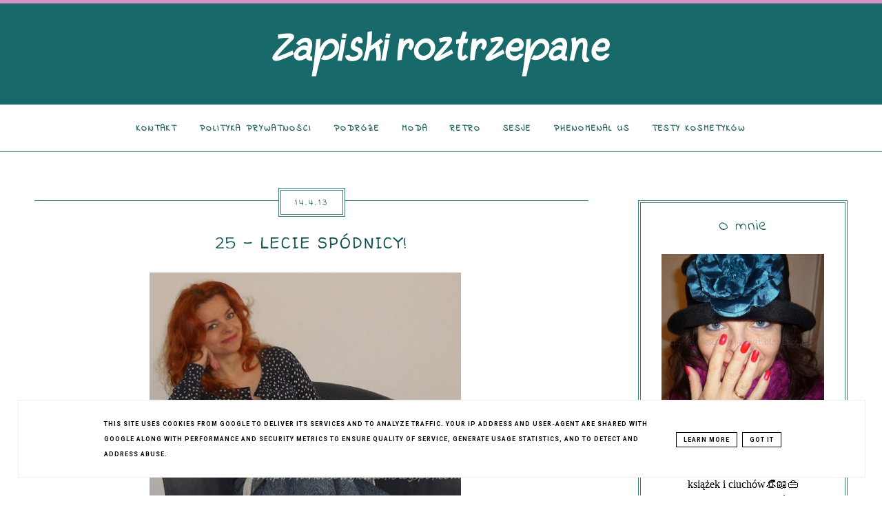

--- FILE ---
content_type: text/html; charset=UTF-8
request_url: https://www.zapiskiroztrzepane.pl/2013/04/25-lecie-spodnicy.html
body_size: 56682
content:
<!DOCTYPE html>
<html class='v2' dir='ltr' xmlns='http://www.w3.org/1999/xhtml' xmlns:b='http://www.google.com/2005/gml/b' xmlns:data='http://www.google.com/2005/gml/data' xmlns:expr='http://www.google.com/2005/gml/expr'>
<head>
<link href='https://www.blogger.com/static/v1/widgets/335934321-css_bundle_v2.css' rel='stylesheet' type='text/css'/>
<!-- Metadata Facebook -->
<meta content='https://blogger.googleusercontent.com/img/b/R29vZ2xl/AVvXsEgcw4QGY58PM4rUk3IziXAOwh3l7mSbqE2TU1He3USYvIMDg5r0iuEkHPrSusmyt5NmXCcuToXfPUBp3DMWQr9mEch0GMFrgdBojUyReHUO77oNj4WFowdK0v6PhMEaNkJECfJu7-Wvhu0/s72-c/DSCN2828.JPG' property='og:image'/>
<meta content='Zapiski  roztrzepane .......' property='og:site_name'/>
<meta content='25 - lecie spódnicy!' name='description'/>
<meta content='25 - lecie spódnicy!' property='og:description'/>
<meta content='Zapiski  roztrzepane .......: 25 - lecie spódnicy!' property='og:title'/>
<meta content='article' property='og:type'/>
<meta content='https://www.zapiskiroztrzepane.pl/2013/04/25-lecie-spodnicy.html' property='og:url'/>
<meta content='width=device-width, initial-scale=1' name='viewport'/>
<meta content='text/html; charset=UTF-8' http-equiv='Content-Type'/>
<meta content='blogger' name='generator'/>
<link href='https://www.zapiskiroztrzepane.pl/favicon.ico' rel='icon' type='image/x-icon'/>
<link href='http://www.zapiskiroztrzepane.pl/2013/04/25-lecie-spodnicy.html' rel='canonical'/>
<link rel="alternate" type="application/atom+xml" title="Zapiski  roztrzepane ....... - Atom" href="https://www.zapiskiroztrzepane.pl/feeds/posts/default" />
<link rel="alternate" type="application/rss+xml" title="Zapiski  roztrzepane ....... - RSS" href="https://www.zapiskiroztrzepane.pl/feeds/posts/default?alt=rss" />
<link rel="service.post" type="application/atom+xml" title="Zapiski  roztrzepane ....... - Atom" href="https://www.blogger.com/feeds/6121822300322624037/posts/default" />

<link rel="alternate" type="application/atom+xml" title="Zapiski  roztrzepane ....... - Atom" href="https://www.zapiskiroztrzepane.pl/feeds/5424907465801947128/comments/default" />
<!--Can't find substitution for tag [blog.ieCssRetrofitLinks]-->
<link href='https://blogger.googleusercontent.com/img/b/R29vZ2xl/AVvXsEgcw4QGY58PM4rUk3IziXAOwh3l7mSbqE2TU1He3USYvIMDg5r0iuEkHPrSusmyt5NmXCcuToXfPUBp3DMWQr9mEch0GMFrgdBojUyReHUO77oNj4WFowdK0v6PhMEaNkJECfJu7-Wvhu0/s640/DSCN2828.JPG' rel='image_src'/>
<meta content='http://www.zapiskiroztrzepane.pl/2013/04/25-lecie-spodnicy.html' property='og:url'/>
<meta content='25 - lecie spódnicy!' property='og:title'/>
<meta content='    Stara i niemodna...  Jednak , gdy  robię remanent  w szafie  nigdy nie ląduje na kupie  &quot;do wywalenia&quot;...        Może dlatego, że tak tr...' property='og:description'/>
<meta content='https://blogger.googleusercontent.com/img/b/R29vZ2xl/AVvXsEgcw4QGY58PM4rUk3IziXAOwh3l7mSbqE2TU1He3USYvIMDg5r0iuEkHPrSusmyt5NmXCcuToXfPUBp3DMWQr9mEch0GMFrgdBojUyReHUO77oNj4WFowdK0v6PhMEaNkJECfJu7-Wvhu0/w1200-h630-p-k-no-nu/DSCN2828.JPG' property='og:image'/>
<link href='http://www.zapiskiroztrzepane.pl/2013/04/25-lecie-spodnicy.html' rel='canonical'/>
<link href='//maxcdn.bootstrapcdn.com/font-awesome/4.2.0/css/font-awesome.min.css' rel='stylesheet'/>
<title>25 - lecie spódnicy! | Zapiski  roztrzepane .......</title>
<style type='text/css'>@font-face{font-family:'Indie Flower';font-style:normal;font-weight:400;font-display:swap;src:url(//fonts.gstatic.com/s/indieflower/v24/m8JVjfNVeKWVnh3QMuKkFcZVZ0uH99GUDs4k.woff2)format('woff2');unicode-range:U+0100-02BA,U+02BD-02C5,U+02C7-02CC,U+02CE-02D7,U+02DD-02FF,U+0304,U+0308,U+0329,U+1D00-1DBF,U+1E00-1E9F,U+1EF2-1EFF,U+2020,U+20A0-20AB,U+20AD-20C0,U+2113,U+2C60-2C7F,U+A720-A7FF;}@font-face{font-family:'Indie Flower';font-style:normal;font-weight:400;font-display:swap;src:url(//fonts.gstatic.com/s/indieflower/v24/m8JVjfNVeKWVnh3QMuKkFcZVaUuH99GUDg.woff2)format('woff2');unicode-range:U+0000-00FF,U+0131,U+0152-0153,U+02BB-02BC,U+02C6,U+02DA,U+02DC,U+0304,U+0308,U+0329,U+2000-206F,U+20AC,U+2122,U+2191,U+2193,U+2212,U+2215,U+FEFF,U+FFFD;}@font-face{font-family:'Playfair Display';font-style:normal;font-weight:700;font-display:swap;src:url(//fonts.gstatic.com/s/playfairdisplay/v40/nuFvD-vYSZviVYUb_rj3ij__anPXJzDwcbmjWBN2PKeiunDTbtPK-F2qC0usEw.woff2)format('woff2');unicode-range:U+0301,U+0400-045F,U+0490-0491,U+04B0-04B1,U+2116;}@font-face{font-family:'Playfair Display';font-style:normal;font-weight:700;font-display:swap;src:url(//fonts.gstatic.com/s/playfairdisplay/v40/nuFvD-vYSZviVYUb_rj3ij__anPXJzDwcbmjWBN2PKeiunDYbtPK-F2qC0usEw.woff2)format('woff2');unicode-range:U+0102-0103,U+0110-0111,U+0128-0129,U+0168-0169,U+01A0-01A1,U+01AF-01B0,U+0300-0301,U+0303-0304,U+0308-0309,U+0323,U+0329,U+1EA0-1EF9,U+20AB;}@font-face{font-family:'Playfair Display';font-style:normal;font-weight:700;font-display:swap;src:url(//fonts.gstatic.com/s/playfairdisplay/v40/nuFvD-vYSZviVYUb_rj3ij__anPXJzDwcbmjWBN2PKeiunDZbtPK-F2qC0usEw.woff2)format('woff2');unicode-range:U+0100-02BA,U+02BD-02C5,U+02C7-02CC,U+02CE-02D7,U+02DD-02FF,U+0304,U+0308,U+0329,U+1D00-1DBF,U+1E00-1E9F,U+1EF2-1EFF,U+2020,U+20A0-20AB,U+20AD-20C0,U+2113,U+2C60-2C7F,U+A720-A7FF;}@font-face{font-family:'Playfair Display';font-style:normal;font-weight:700;font-display:swap;src:url(//fonts.gstatic.com/s/playfairdisplay/v40/nuFvD-vYSZviVYUb_rj3ij__anPXJzDwcbmjWBN2PKeiunDXbtPK-F2qC0s.woff2)format('woff2');unicode-range:U+0000-00FF,U+0131,U+0152-0153,U+02BB-02BC,U+02C6,U+02DA,U+02DC,U+0304,U+0308,U+0329,U+2000-206F,U+20AC,U+2122,U+2191,U+2193,U+2212,U+2215,U+FEFF,U+FFFD;}@font-face{font-family:'Roboto';font-style:normal;font-weight:700;font-stretch:100%;font-display:swap;src:url(//fonts.gstatic.com/s/roboto/v50/KFOMCnqEu92Fr1ME7kSn66aGLdTylUAMQXC89YmC2DPNWuYjalmZiAr0klQmz24O0g.woff2)format('woff2');unicode-range:U+0460-052F,U+1C80-1C8A,U+20B4,U+2DE0-2DFF,U+A640-A69F,U+FE2E-FE2F;}@font-face{font-family:'Roboto';font-style:normal;font-weight:700;font-stretch:100%;font-display:swap;src:url(//fonts.gstatic.com/s/roboto/v50/KFOMCnqEu92Fr1ME7kSn66aGLdTylUAMQXC89YmC2DPNWuYjalmQiAr0klQmz24O0g.woff2)format('woff2');unicode-range:U+0301,U+0400-045F,U+0490-0491,U+04B0-04B1,U+2116;}@font-face{font-family:'Roboto';font-style:normal;font-weight:700;font-stretch:100%;font-display:swap;src:url(//fonts.gstatic.com/s/roboto/v50/KFOMCnqEu92Fr1ME7kSn66aGLdTylUAMQXC89YmC2DPNWuYjalmYiAr0klQmz24O0g.woff2)format('woff2');unicode-range:U+1F00-1FFF;}@font-face{font-family:'Roboto';font-style:normal;font-weight:700;font-stretch:100%;font-display:swap;src:url(//fonts.gstatic.com/s/roboto/v50/KFOMCnqEu92Fr1ME7kSn66aGLdTylUAMQXC89YmC2DPNWuYjalmXiAr0klQmz24O0g.woff2)format('woff2');unicode-range:U+0370-0377,U+037A-037F,U+0384-038A,U+038C,U+038E-03A1,U+03A3-03FF;}@font-face{font-family:'Roboto';font-style:normal;font-weight:700;font-stretch:100%;font-display:swap;src:url(//fonts.gstatic.com/s/roboto/v50/KFOMCnqEu92Fr1ME7kSn66aGLdTylUAMQXC89YmC2DPNWuYjalnoiAr0klQmz24O0g.woff2)format('woff2');unicode-range:U+0302-0303,U+0305,U+0307-0308,U+0310,U+0312,U+0315,U+031A,U+0326-0327,U+032C,U+032F-0330,U+0332-0333,U+0338,U+033A,U+0346,U+034D,U+0391-03A1,U+03A3-03A9,U+03B1-03C9,U+03D1,U+03D5-03D6,U+03F0-03F1,U+03F4-03F5,U+2016-2017,U+2034-2038,U+203C,U+2040,U+2043,U+2047,U+2050,U+2057,U+205F,U+2070-2071,U+2074-208E,U+2090-209C,U+20D0-20DC,U+20E1,U+20E5-20EF,U+2100-2112,U+2114-2115,U+2117-2121,U+2123-214F,U+2190,U+2192,U+2194-21AE,U+21B0-21E5,U+21F1-21F2,U+21F4-2211,U+2213-2214,U+2216-22FF,U+2308-230B,U+2310,U+2319,U+231C-2321,U+2336-237A,U+237C,U+2395,U+239B-23B7,U+23D0,U+23DC-23E1,U+2474-2475,U+25AF,U+25B3,U+25B7,U+25BD,U+25C1,U+25CA,U+25CC,U+25FB,U+266D-266F,U+27C0-27FF,U+2900-2AFF,U+2B0E-2B11,U+2B30-2B4C,U+2BFE,U+3030,U+FF5B,U+FF5D,U+1D400-1D7FF,U+1EE00-1EEFF;}@font-face{font-family:'Roboto';font-style:normal;font-weight:700;font-stretch:100%;font-display:swap;src:url(//fonts.gstatic.com/s/roboto/v50/KFOMCnqEu92Fr1ME7kSn66aGLdTylUAMQXC89YmC2DPNWuYjaln6iAr0klQmz24O0g.woff2)format('woff2');unicode-range:U+0001-000C,U+000E-001F,U+007F-009F,U+20DD-20E0,U+20E2-20E4,U+2150-218F,U+2190,U+2192,U+2194-2199,U+21AF,U+21E6-21F0,U+21F3,U+2218-2219,U+2299,U+22C4-22C6,U+2300-243F,U+2440-244A,U+2460-24FF,U+25A0-27BF,U+2800-28FF,U+2921-2922,U+2981,U+29BF,U+29EB,U+2B00-2BFF,U+4DC0-4DFF,U+FFF9-FFFB,U+10140-1018E,U+10190-1019C,U+101A0,U+101D0-101FD,U+102E0-102FB,U+10E60-10E7E,U+1D2C0-1D2D3,U+1D2E0-1D37F,U+1F000-1F0FF,U+1F100-1F1AD,U+1F1E6-1F1FF,U+1F30D-1F30F,U+1F315,U+1F31C,U+1F31E,U+1F320-1F32C,U+1F336,U+1F378,U+1F37D,U+1F382,U+1F393-1F39F,U+1F3A7-1F3A8,U+1F3AC-1F3AF,U+1F3C2,U+1F3C4-1F3C6,U+1F3CA-1F3CE,U+1F3D4-1F3E0,U+1F3ED,U+1F3F1-1F3F3,U+1F3F5-1F3F7,U+1F408,U+1F415,U+1F41F,U+1F426,U+1F43F,U+1F441-1F442,U+1F444,U+1F446-1F449,U+1F44C-1F44E,U+1F453,U+1F46A,U+1F47D,U+1F4A3,U+1F4B0,U+1F4B3,U+1F4B9,U+1F4BB,U+1F4BF,U+1F4C8-1F4CB,U+1F4D6,U+1F4DA,U+1F4DF,U+1F4E3-1F4E6,U+1F4EA-1F4ED,U+1F4F7,U+1F4F9-1F4FB,U+1F4FD-1F4FE,U+1F503,U+1F507-1F50B,U+1F50D,U+1F512-1F513,U+1F53E-1F54A,U+1F54F-1F5FA,U+1F610,U+1F650-1F67F,U+1F687,U+1F68D,U+1F691,U+1F694,U+1F698,U+1F6AD,U+1F6B2,U+1F6B9-1F6BA,U+1F6BC,U+1F6C6-1F6CF,U+1F6D3-1F6D7,U+1F6E0-1F6EA,U+1F6F0-1F6F3,U+1F6F7-1F6FC,U+1F700-1F7FF,U+1F800-1F80B,U+1F810-1F847,U+1F850-1F859,U+1F860-1F887,U+1F890-1F8AD,U+1F8B0-1F8BB,U+1F8C0-1F8C1,U+1F900-1F90B,U+1F93B,U+1F946,U+1F984,U+1F996,U+1F9E9,U+1FA00-1FA6F,U+1FA70-1FA7C,U+1FA80-1FA89,U+1FA8F-1FAC6,U+1FACE-1FADC,U+1FADF-1FAE9,U+1FAF0-1FAF8,U+1FB00-1FBFF;}@font-face{font-family:'Roboto';font-style:normal;font-weight:700;font-stretch:100%;font-display:swap;src:url(//fonts.gstatic.com/s/roboto/v50/KFOMCnqEu92Fr1ME7kSn66aGLdTylUAMQXC89YmC2DPNWuYjalmbiAr0klQmz24O0g.woff2)format('woff2');unicode-range:U+0102-0103,U+0110-0111,U+0128-0129,U+0168-0169,U+01A0-01A1,U+01AF-01B0,U+0300-0301,U+0303-0304,U+0308-0309,U+0323,U+0329,U+1EA0-1EF9,U+20AB;}@font-face{font-family:'Roboto';font-style:normal;font-weight:700;font-stretch:100%;font-display:swap;src:url(//fonts.gstatic.com/s/roboto/v50/KFOMCnqEu92Fr1ME7kSn66aGLdTylUAMQXC89YmC2DPNWuYjalmaiAr0klQmz24O0g.woff2)format('woff2');unicode-range:U+0100-02BA,U+02BD-02C5,U+02C7-02CC,U+02CE-02D7,U+02DD-02FF,U+0304,U+0308,U+0329,U+1D00-1DBF,U+1E00-1E9F,U+1EF2-1EFF,U+2020,U+20A0-20AB,U+20AD-20C0,U+2113,U+2C60-2C7F,U+A720-A7FF;}@font-face{font-family:'Roboto';font-style:normal;font-weight:700;font-stretch:100%;font-display:swap;src:url(//fonts.gstatic.com/s/roboto/v50/KFOMCnqEu92Fr1ME7kSn66aGLdTylUAMQXC89YmC2DPNWuYjalmUiAr0klQmz24.woff2)format('woff2');unicode-range:U+0000-00FF,U+0131,U+0152-0153,U+02BB-02BC,U+02C6,U+02DA,U+02DC,U+0304,U+0308,U+0329,U+2000-206F,U+20AC,U+2122,U+2191,U+2193,U+2212,U+2215,U+FEFF,U+FFFD;}@font-face{font-family:'Walter Turncoat';font-style:normal;font-weight:400;font-display:swap;src:url(//fonts.gstatic.com/s/walterturncoat/v24/snfys0Gs98ln43n0d-14ULoToe6LZxecYZVfqA.woff2)format('woff2');unicode-range:U+0000-00FF,U+0131,U+0152-0153,U+02BB-02BC,U+02C6,U+02DA,U+02DC,U+0304,U+0308,U+0329,U+2000-206F,U+20AC,U+2122,U+2191,U+2193,U+2212,U+2215,U+FEFF,U+FFFD;}</style>
<style id='page-skin-1' type='text/css'><!--
------------------------------------
SZABLON VIOLETTA
Blog Design: KAROGRAFIA.PL
------------------------------------
<Group description="Page Text" selector="body">
<Variable name="body.font" description="Font" type="font" default="normal normal 12px Arial, Tahoma, Helvetica, FreeSans, sans-serif"/>
<Variable name="body.text.color" description="Text Color" type="color" default="#222222"/>
</Group>
<Group description="Tło nagłówka">
<Variable name="header.color" description="Background" type="color" default="#eeeeee"/>   </Group>
<Group description="Blog Title" selector="header">
<Variable name="header.title.font" description="Title Font" type="font"
default="normal bold 11px Arial, Tahoma, Helvetica, FreeSans, sans-serif"/>
<Variable name="header.text.color" description="Text Color" type="color" default="#222222"/>
</Group>
<Group description="Blog Title Description" selector="header">
<Variable name="des.title.font" description="Title Font" type="font"
default="normal bold 11px Arial, Tahoma, Helvetica, FreeSans, sans-serif"/>
<Variable name="des.text.color" description="Text Color" type="color" default="#222222"/>
</Group>
<Group description="Linki Menu" selector="nav">
<Variable name="menu.title.font" description="Title Font" type="font"
default="normal bold 11px Arial, Tahoma, Helvetica, FreeSans, sans-serif"/>
<Variable name="menu.text.color" description="Text Color" type="color" default="#999999"/>
<Variable name="menu.hover.color" description="Hover Color" type="color" default="#33aaff"/>
</Group>
<Group description="Linki submenu" selector="nav">
<Variable name="menuli.text.color" description="Text Color" type="color" default="#999999"/>
<Variable name="menuli.hover.color" description="Hover Color" type="color" default="#33aaff"/>
<Variable name="menuli.background.color" description="Background" type="color" default="#eeeeee"/>
</Group>
<Group description="Slider">
<Variable name="slider.title.font" description="Title Font" type="font"
default="normal bold 11px Arial, Tahoma, Helvetica, FreeSans, sans-serif"/>
<Variable name="slider.text.color" description="Text Color" type="color" default="#999999"/>
<Variable name="slider.hover.color" description="Hover Color" type="color" default="#33aaff"/>
</Group>
<Group description="Obramowania" selector="content">
<Variable name="border.color" description="Background" type="color" default="#eeeeee"/>   </Group>
<Group description="Links" selector=".main-outer">
<Variable name="link.color" description="Link Color" type="color" default="#2288bb"/>
<Variable name="link.visited.color" description="Visited Color" type="color" default="#888888"/>
<Variable name="link.hover.color" description="Hover Color" type="color" default="#33aaff"/>
</Group>
<Group description="Linki w poście" selector=".main-outer">
<Variable name="p.link.color" description="Link Color" type="color" default="#2288bb"/>
<Variable name="p.link.visited.color" description="Visited Color" type="color" default="#888888"/>
<Variable name="p.link.hover.color" description="Hover Color" type="color" default="#33aaff"/>
</Group>
<Group description="Jump Link">
<Variable name="jump.font" description="Font" type="font" default="normal normal 22px Arial, Tahoma, Helvetica, FreeSans, sans-serif"/>
<Variable name="jump.color" description="Link Color" type="color" default="#2288bb"/>
<Variable name="jump.hover.color" description="Hover Color" type="color" default="#33aaff"/>
</Group>
<Group description="Ikony i etykiety">
<Variable name="icons.color" description="Link Color" type="color" default="#2288bb"/>
<Variable name="icons.hover.color" description="Hover Color" type="color" default="#33aaff"/>
<Variable name="icons.background" description="Bakcground Hiver Color" type="color" default="#2288bb"/>
</Group>
<Group description="Tabs Text" selector=".tabs-inner .widget li a">
<Variable name="tabs.font" description="Font" type="font" default="normal normal 14px Arial, Tahoma, Helvetica, FreeSans, sans-serif"/>
<Variable name="tabs.text.color" description="Text Color" type="color" default="#999999"/>
<Variable name="tabs.hover.color" description="Hover Color" type="color" default="#33aaff"/>
<Variable name="tabs.selected.text.color" description="Selected Color" type="color" default="#000000"/>
</Group>
<Group description="Tabs Background" selector=".tabs-outer .PageList">
<Variable name="tabs.background.color" description="Background Color" type="color" default="#f5f5f5"/>
<Variable name="tabs.selected.background.color" description="Hover Color" type="color" default="#eeeeee"/>
</Group>
<Group description="Post Title" selector="h1.post-title, .comments h4">
<Variable name="post.title.font" description="Font" type="font" default="normal normal 22px Arial, Tahoma, Helvetica, FreeSans, sans-serif"/>
<Variable name="post.text.color" description="Text Color" type="color" default="#33aaff"/>
<Variable name="post.hover.color" description="Hover Color" type="color" default="#f7cac9"/>
</Group>
<Group description="Date Header" selector=".date-header">
<Variable name="date.font" description="Title Font" type="font"
default="normal bold 11px Arial, Tahoma, Helvetica, FreeSans, sans-serif"/>
<Variable name="date.header.color" description="Text Color" type="color" default="#0b3f3c"/>
<Variable name="date.header.background.color" description="Background Color" type="color" default="transparent"/>
</Group>
<Group description="Gadgets" selector="h2">
<Variable name="widget.title.font" description="Title Font" type="font" default="normal bold 11px Arial, Tahoma, Helvetica, FreeSans, sans-serif"/>
<Variable name="widget.title.text.color" description="Title Color" type="color" default="#000000"/>
<Variable name="widget.alternate.text.color" description="Alternate Color" type="color" default="#999999"/>
</Group>
<Group description="Tytuły w gadżetach">
<Variable name="widget.titles.font" description="Title Font" type="font" default="normal bold 11px Arial, Tahoma, Helvetica, FreeSans, sans-serif"/>
</Group>
<Group description="Linki Paska Bocznego" selector="sidebar">
<Variable name="sidebar.text.color" description="Text Color" type="color" default="#999999"/>
<Variable name="sidebar.visited.color" description="Visited Color" type="color" default="#000000"/>
<Variable name="sidebar.hover.color" description="Hover Color" type="color" default="#33aaff"/>
</Group>
<Group description="Linia TOP" selector="content">
<Variable name="button.rule.color" description="Background" type="color" default="#eeeeee"/>   </Group>
<Group description="Buttony" selector="content">
<Variable name="button.background.color" description="Background" type="color" default="#eeeeee"/>
<Variable name="button.color" description="Color" type="color" default="#fff"/>      </Group>
<Group description="Copyright" selector="content">
<Variable name="copyright.background.color" description="Background" type="color" default="#eeeeee"/>   </Group>
<Group description="Linki Stopki" selector="stopka">
<Variable name="stopka.text.color" description="Text Color" type="color" default="#999999"/>
<Variable name="stopka.hover.color" description="Hover Color" type="color" default="#33aaff"/>
</Group>
<Group description="Back to top">
<Variable name="back.color" description="Kolor Back to top" type="color" default="#999999"/>
<Variable name="back.hover.color" description="Kolor Back to top po najechaniu myszką" type="color" default="#999999"/>
<Variable name="back.font.color" description="Kolor strzałki" type="color" default="#999999"/>
<Variable name="back.font.hover.color" description="Kolor strzałki po najechaniu myszką" type="color" default="#999999"/>
</Group>
body{margin:0;font:italic normal 18px Walter Turncoat;color:#0b3f3c} .section{margin:0}
/* -----   TABS REGION SECTION   ----- */
.PageList li{display:inline!important;float:none;}.PageList{text-align:center!important;}.PageList li a{text-transform:uppercase;padding:0 10px;font:normal normal 10px Indie Flower;color:#ffffff;letter-spacing:2px;font-weight:bold;}.PageList li a:hover{color:#ffffff;}.PageList{border-top:0px solid #357f78;border-bottom:0px solid #357f78;padding:10px 0;}
/* -----   SIDEBAR SECTION   ----- */
.sidebar .widget {margin-bottom:50px;}.sidebar img{max-width:100%;height:auto;}.blog-list-container .blog-icon img{width:20px;height:auto;}.blog-list-container a{display:block;text-align:center!important;margin-bottom:5px;text-transform:uppercase;font-weight:normal;letter-spacing:1px;line-height:120%;}.blog-list-container a:hover{text-decoration:none!important;}.blog-list-container .blog-content{text-decoration:none!important;margin:0!important;width:100%;}#BlogList1 .item-title{border-bottom:1px solid #fff;font:normal normal 13px Walter Turncoat}#BlogList1 .blog-title a{display:block;text-transform:uppercase!important;text-align:center!important;}.sidebar ul{margin:0;padding:0;}.sidebar ul li{width:100%;list-style:none!important;padding:0!important;margin-bottom:20px;position:relative;}.sidebar .PopularPosts ul li,#BlogList1 ul li {border-bottom:1px solid #357f78;display:table!important;}.sidebar .PopularPosts ul li:hover .item-content a {color:#4088ac!important}.sidebar .item-content {transition:all 700ms ease-in-out;-webkit-transition:all 700ms ease-in-out;-moz-transition:all 700ms ease-in-out;-o-transition:all 700ms ease-in-out;-ms-transition:all 700ms ease-in-out;}.sidebar .PopularPosts ul li .item-snippet {display:none;}
.sidebar .item-thumbnail a{display:block;}.sidebar .item-thumbnail{width:100px;height:100px;position:relative;margin-bottom:15px;margin-right:10px;}.sidebar .item-thumbnail img{position:relative;width:100%;object-fit:cover;}.sidebar .item-content:hover{opacity:0.7;}.sidebar .item-title{letter-spacing:1px;font:normal normal 13px Walter Turncoat;height:100px;display:table-cell!important;vertical-align:middle!important;text-transform:uppercase;text-align:left;margin:0 auto;padding-bottom:10px}.sidebar .item-title a{transition:all 700ms ease-in-out;-webkit-transition:all 700ms ease-in-out;-moz-transition:all 700ms ease-in-out;-o-transition:all 700ms ease-in-out;-ms-transition:all 700ms ease-in-out;}.sidebar .item-snippet{padding:10px 15px;text-align:left;color:#0b3f3c;}#sidebar-wrapper{border:0 solid #eee;background:#fff;float:right;margin:0 0 auto;padding-bottom:20px;width:27%;margin-top:10px!important;line-height:1.6em;word-wrap:break-word;overflow:hidden;margin:0;}#sidebar-wrapper a:link{color:#146966;}#sidebar-wrapper a:visited{color:#000000;}#sidebar-wrapper a:hover{color:#4088ac;}#BlogSearch1 .widget-content {border:4px double #357f78;padding:0px!important} form.gsc-search-box,table.gsc-search-box{margin-bottom:0px!important;}.sidebar h2,#blogfooter h2{letter-spacing:1px;margin-top:0px!important;border:4px double #357f78;font:normal bold 12px Walter Turncoat!important;color:#1b5a5a;text-transform:uppercase;text-align:center;margin:0 auto;background:#fff;padding:3.5% 2%;margin-bottom:10px!important;width:93%;-webkit-margin-before: 0em;-webkit-margin-after: 0em;;}.sidebar.section{margin:0 10px;margin-top:0px;}.widget ul{padding:0;margin:0;}.widget-content{padding:5px 0;}#social-icons .fa{display:inline;margin:7px!important;font-size:18px;transition:all 700ms ease-in-out;-webkit-transition:all 700ms ease-in-out;-moz-transition:all 700ms ease-in-out;-o-transition:all 700ms ease-in-out;-ms-transition:all 700ms ease-in-out;}#social-icons{padding:12px 0 20px 0!important;}#social-icons{text-align:center;}.widget .widget-item-control a img{width:20px;height:auto;}input.gsc-input{border:0px solid #fff;padding:3px!important}.FollowByEmail .follow-by-email-inner .follow-by-email-address{border:1px solid #357f78!important;padding:10px!important;height:12px;}#CustomSearch1{border:none!important;}input.gsc-search-button,.FollowByEmail .follow-by-email-inner .follow-by-email-submit{padding:8px 10px 9px 10px!important;height:34px;font-size:10px;text-transform:uppercase;background:#257f79;color:#ffffff;cursor:pointer;border:none;border-radius:0!important;width:100px;}.Label li{margin-bottom: 10px!important;padding:3px;list-style-type:none;letter-spacing:1px;text-transform:uppercase;text-align:center;}.label-size{float:left;height:30px;line-height:30px;position:relative;margin-bottom:5px;margin-left:5px;padding:0 10px 0 10px;border:1px solid #357f78;text-transform:uppercase;}.cloud-label-widget-content{text-align:left;}#BlogArchive1_ArchiveMenu{width:100%!important;padding:10px;border:1px solid #357f78}#ArchiveList ul ul .zippy{color:transparent;visibility:visible;margin-right:5px;}#ArchiveList ul ul .zippy:before{content:'\f105';font-family:FontAwesome;position:absolute;margin-top:0;margin-left:0;color:#146966;}#ArchiveList ul ul .toggle-open:before{content:'\f107';position:absolute;margin-top:8px;margin-left:0;}#ArchiveList .zippy{visibility:hidden;width:0%;}#ArchiveList ul li{padding:0!important;margin-left:10px;line-height:170%;text-indent:0!important;margin:0!important;position:relative;}#ArchiveList ul li{margin:5px 0!important;}#ArchiveList ul li a.toggle{background:transparent!important;margin-top:0;margin-left:0;display:block;position:absolute;width:100%;}#ArchiveList ul ul li  a.post-count-link{background:transparent;text-transform:uppercase;width:auto;margin-left:20px;}#ArchiveList ul a.post-count-link{font-weight:bold;font-size:90%;}#ArchiveList span.post-count{float:right!important;}span.post-count{position:absolute;right:10px;top:10px;color:#146966;}*:focus{outline: none;}.label-size-1,.label-size-2,.label-size-3,.label-size-4,.label-size-5,.label-size-6 {font-size:90%;}
/* -----   BLOG REGION SECTION   ----- */
#blogregion{margin:auto;padding:0 0 0 0;width:100%;background:#fff;}#Blog1{padding:20px 0 0 0;}#blogregion-wrapper{margin:auto;padding:40px 0 20px 0;max-width:1200px;}#blog-wrapper{border:0 solid #DEDEDE;background:#fff;float:left;margin:10px;padding-bottom:20px;width:67%;text-align:justify;word-wrap:break-word;overflow:hidden;letter-spacing:1px;font:italic normal 18px Walter Turncoat;color:#0b3f3c;}.post-body{line-height:170%!important;}#blog-pager .fa{font-size:15px;}.home-link .fa{font-size:20px!important;}
/* -----   HEADER SECTION   ----- */
#Header{width:100%;background:#186969;border-top:5px solid #d691c3;}#header-inner{max-width:1200px;margin:auto;padding:20px 0;}#Header1 img{max-width:100%;height:auto;margin:0 auto;}.Header h1,.Header h1 a,.Header h2,.Header h2 a{font:normal bold 50px Playfair Display!important;text-align:center!important;color:#ffffff;margin-top:20px;margin-bottom:-50px!important}#Header1_headerimg{margin:0 auto;max-width:100%;height:auto;}.Header .description{text-align:center;color:#ffffff;font:normal bold 14px Roboto!important;text-transform:uppercase;letter-spacing:2px}
/* -----   BLOG FOOTER SECTION   ----- */
#blogfooter,#blogfooter-1,#blogfooter-all{margin:auto;padding:0 0 10px 0;width:100%;background:#fff;}#blogfooter img{max-width:100%;height:auto;}#blogfooter-wrapper-all-1{max-width:100%;margin-bottom:-10px;}#blogfooter-wrapper-all-1 h2,.footerbar-all h2{text-align:center;text-transform:uppercase;font:normal normal 22px Walter Turncoat;letter-spacing:2px;margin-bottom:10px;}#blogfooter a:hover{color:#4088ac!important;}#blogfooter a:visited{color:#000000;}#blogfooter a:link{color:#146966;}#blogfooter-wrapper,#blogfooter-wrapper-1,#blogfooter-wrapper-all{margin:auto;padding:0 0 0 0;max-width:1200px;}.footer-wrapper{padding-top:10px;border:0 solid #DEDEDE;background:#fff;float:left;margin:0 5px auto;padding-bottom:20px;width:32%;text-align:justify;font-size:100%;line-height:1.6em;word-wrap:break-word;overflow:hidden;}.footerbar{margin:0;padding:0;}.footerbar .widget{margin:0;padding:10px 0 0 0;}.footerbar h2{margin:0 auto;padding:3px 0 8px 0;text-align:center;text-transform:uppercase;border-bottom:1px solid #357f78;font:normal bold 12px Walter Turncoat!important;width:80%;}.footerbar ul{margin:0 0 0 0;padding:0 0 0 0;list-style-type:none;}.footerbar li{margin:0 0 2px 0;padding:0 0 1px 0;}
/* -----   COPYRIGHT SECTION   ----- */
#stopka{font-size:8px;padding:10px 0 20px 0;margin-top:75px;color:#d691c3!important;text-transform:uppercase;letter-spacing:2px;max-width:1010px!important;margin:0 auto!important;}#copyright a{background:transparent;}.copyr{background-color:#1c7f75;padding:5px;}.copyr a{color:#d691c3!important;}.copyr a:hover{color:#ffffff!important;}#copyright{float:left;width:30%;text-align:right!important;}#copyright a{text-align:right!important;}#copyright1{float:left;width:70%;}
/* -----   MENU SECTION   ----- */
.topmenu{width:100%;margin:0 auto;background:#fff;z-index:100;border-bottom:0 solid #357f78;border-top:0 solid #357f78;}#menu{height:auto;background:#fff;border-top:0 solid #357f78;max-width:1200px;margin:0 auto;z-index:9999999!important;}#menu ul,#menu li{padding:12px 0;list-style:none;margin:0 auto;}#menu ul{max-width:1200px;text-align:center;}#menu li{float:none;display:inline-block;}#menu a{display:block;line-height:20px;padding:0 14px;text-decoration:none;font:normal bold 12px Indie Flower;color:#1b5a5a;text-transform:uppercase;letter-spacing:2px;transition:all 700ms ease-in-out;-webkit-transition:all 700ms ease-in-out;-moz-transition:all 700ms ease-in-out;-o-transition:all 700ms ease-in-out;-ms-transition:all 700ms ease-in-out;}#menu ul li a{display:inline;text-align:center;width:100%;}#menu li a:hover{color:#4088ac;}#menu input{display:none;margin:0 0;padding:0 0;width:80px;height:30px;opacity:0;cursor:pointer;}#menu label{font:bold 30px Arial;display:none;width:35px;height:36px;line-height:36px;text-align:center;}#menu label span{font-size:16px;position:absolute;left:35px;}#menu ul.down-menu{height:auto;overflow:hidden;width:220px;background:transparent;position:absolute;z-index:9999999!important;margin-top:10px!important;visibility:hidden;opacity:0;-webkit-transition:opacity .5s ease-in-out;-moz-transition:opacity .5s ease-in-out;-o-transition:opacity .5s ease-in-out;transition:opacity .5s ease-in-out;margin-top:12px!important;}#menu li:hover ul.down-menu{visibility:visible;opacity:1;-prefixes-delay:0s,0s;}#menu ul.down-menu li{display:block;width:100%;font:normal 0.8em Arial;text-transform:none;text-shadow:none;border-bottom:1px solid #fff;background:#000000;z-index:9999999!important;}#menu ul.down-menu li a{padding:0 10px!important;}#menu ul.down-menu a{color:#ffffff;line-height:35px;}#menu li:hover ul.down-menu{display:block;}#menu ul.down-menu a:hover{color:#d691c3;}#menu ul.down-menu > li > a{display:block!important;height:100%;margin:0 auto!important;}#menu ul.down-menu li a{padding:0!important;}
/* -----   SLIDER SECTION -------- */
#popularslider{max-width:1180px;margin:0 auto;margin-top:-4px;}.owl-carousel .owl-dots{text-align:center;position:absolute;bottom:0;width:50%;left:25%;}.owl-carousel .owl-dot{display:inline;}.owl-carousel .owl-dot span{display:inline-block;width:12px;height:12px;margin:5px 7px;-webkit-border-radius:20px;-moz-border-radius:20px;border-radius:20px;border:1px solid #fff;}.owl-carousel .owl-dot.active span{background:#fff;}.owl-item ul{list-style:none!important;}.owl-item ul li{display:inline-block!important;float:left;}.owl-carousel  img{float:left;margin-right:0!important;width:100%;margin-bottom:0;margin-left:0;object-fit:cover;height:auto;}#owl-demo div img{width:100%;height:400px;}#rbody{width:50%;margin-left:25%;height:400px;position:absolute;font-size:80%;letter-spacing:0;text-align:center;overflow:visible;font:normal normal 20px Indie Flower!important;display:table;webkit-transition:all 0.5s ease 0s;-moz-transition:all 0.5s ease 0s;-ms-transition:all 0.5s ease 0s;-o-transition:all 0.5s ease 0s;transition:all 0.5s ease 0s;}.owl-next{position:absolute;right:20px;transform:translateY(-50%);top:50%;font-size:30px;z-index:999!important;transition:all 700ms ease-in-out;-webkit-transition:all 700ms ease-in-out;-moz-transition:all 700ms ease-in-out;-o-transition:all 700ms ease-in-out;-ms-transition:all 700ms ease-in-out;}.owl-prev{position:absolute;left:20px;transform:translateY(-50%);top:50%;font-size:30px;}.owl-prev .fa:hover,.owl-next .fa:hover{color:#000!important;}.owl-carousel:hover .owl-prev .fa,.owl-carousel:hover .owl-next .fa{opacity:1!important;border:1px solid #fff;color:#fff;padding:10px;}.owl-carousel .owl-prev .fa,.owl-carousel .owl-next .fa{opacity:0!important;transition:all 700ms ease-in-out;-webkit-transition:all 700ms ease-in-out;-moz-transition:all 700ms ease-in-out;-o-transition:all 700ms ease-in-out;-ms-transition:all 700ms ease-in-out;}#owl-demo{margin-bottom:20px;}.owl-item .owl-title-in{background:#fff;padding:20px!important;line-height:155%!important;}.owl-item .owl-title{padding:20px;border:1px solid #fff;}.rmore a{border:3px solid;padding:10px 30px 10px 30px!important;}.borrder{border-top:3px solid;width:35px;margin:0 auto!important;margin-top:-10px!important;margin-bottom:10px!important;}.owl-item .recentlabel a{margin-left:5px;}.owl-item li{list-style:none!important;}#rbody a:hover{color:#4088ac!important;}.owl-carousel .owl-stage-outer{height:400px;webkit-transition:all 0.5s ease 0s;-moz-transition:all 0.5s ease 0s;-ms-transition:all 0.5s ease 0s;-o-transition:all 0.5s ease 0s;transition:all 0.5s ease 0s;}#rbody a{color:#236462;transition:all 700ms ease-in-out;-webkit-transition:all 700ms ease-in-out;-moz-transition:all 700ms ease-in-out;-o-transition:all 700ms ease-in-out;-ms-transition:all 700ms ease-in-out;}#rbody:hover{background:rgba(1,1,1,0);}#rbody_center{display:table-cell;vertical-align:middle;}
/* -----   PAGES SECTION   ----- */
.sidebar .PageList li{display:block!important;float:none;background:#000000;margin-bottom:2px!important;height:30px;vertical-align:middle;display:table!important;text-align:center;width:100%;padding:0;margin-left:0;margin-right:0;transition:all 700ms ease-in-out;-webkit-transition:all 700ms ease-in-out;-moz-transition:all 700ms ease-in-out;-o-transition:all 700ms ease-in-out;-ms-transition:all 700ms ease-in-out;}}.sidebar .PageList{text-align:center!important;margin:0;}.sidebar .PageList li a{display:table-cell;text-align:center!important;padding-top:10px!important;padding-bottom:10px!important;text-transform:uppercase;font:normal normal 10px Indie Flower;color:#ffffff!important;letter-spacing:2px;font-weight:bold;}.sidebar .PageList li:hover{color:#ffffff!important;background:#4088ac;}.sidebar .PageList{padding:10px 0;}.sidebar .PageList li:hover a {color:#ffffff!important;}
/* -----  RELATED POSTS SECTION   ----- */
#bloggerspice-rp h3{font:normal normal 22px Walter Turncoat;font-size:150%!important;text-align:center;margin-top:20px;text-transform:uppercase;margin-bottom:10px;}#bloggerspice-rp ul{margin-bottom:0;padding:0 0;}#bloggerspice-rp ul li{float:left;height:auto;margin:0 2% 10px 0;width:32%;}.ptitle{margin-top:5px;text-transform:uppercase;text-align:center!important;}.pthumb img{padding:0 0;transition:all 400ms ease-in-out;-webkit-transition:all 400ms ease-in-out;-moz-transition:all 400ms ease-in-out;-o-transition:all 400ms ease-in-out;-ms-transition:all 400ms ease-in-out;object-fit:cover;margin-left:0!important;width:100%!important;}#bloggerspice-rp ul li:nth-child(3n+3){margin-right:0;}#bloggerspice-rp ul{margin:0;padding:0;list-style:none;}
/* -----   FEATURED SECTION -------- */
ul#featured_posts{display:block!important;position:relative;text-align:center;margin:0 auto!important;}ul#featured_posts li:nth-child(odd){margin:0 0;}ul#featured_posts li{width:23.4%;padding:0 0.8%;float:left;}#featured_posts li{list-style:none;min-height:350px;}#featured_posts .f-title a{padding-left:0;position:relative;font:normal normal 22px Walter Turncoat!important;font-size:95%!important;width:100%;letter-spacing:2px;text-transform:uppercase;}#featured_posts img:hover{opacity:0.7;}img.featuredthumb{float:left;margin-right:10px!important;height:auto;width:100%;margin-bottom:10px;transition:all 700ms ease-in-out;-webkit-transition:all 700ms ease-in-out;-moz-transition:all 700ms ease-in-out;-o-transition:all 700ms ease-in-out;-ms-transition:all 700ms ease-in-out;}
/* -----   POSTS SECTION   ----- */
.post-thumbnail {text-align:center;}
.post-body a:link {color:#d691c3;transition:all 700ms ease-in-out;-webkit-transition:all 700ms ease-in-out;-moz-transition:all 700ms ease-in-out;-o-transition:all 700ms ease-in-out;-ms-transition:all 700ms ease-in-out;}.post-body a:visited{color:#26978c;transition:all 700ms ease-in-out;-webkit-transition:all 700ms ease-in-out;-moz-transition:all 700ms ease-in-out;-o-transition:all 700ms ease-in-out;-ms-transition:all 700ms ease-in-out;}.post-body a:hover{color:#91c3d6;}
img.post-thumb,img.noimage{margin-bottom:20px;}img.post-thumb{margin-left:0!important;margin-bottom:20px!important}h1.post-title a,h2.post-title a{color:#0f534e;text-transform:uppercase;transition:all 700ms ease-in-out;-webkit-transition:all 700ms ease-in-out;-moz-transition:all 700ms ease-in-out;-o-transition:all 700ms ease-in-out;-ms-transition:all 700ms ease-in-out;}.post-body h2{font-size:105%;text-transform:uppercase;letter-spacing:2px;}h1.post-title,h2.post-title{text-align:center;text-transform:uppercase;color:#0f534e;font:normal normal 22px Walter Turncoat;letter-spacing:2px;line-height:160%;margin-top:35px;margin-bottom:25px;}h3{font-size:110%;}h4{font-size:100%;}h1.post-title a:hover,h2.post-title a:hover{color:#4088ac!important;}.post-body h2{font-size:120%;margin-bottom:10px;}.post-author.vcard{float:left!important;text-transform:uppercase;font-family:Roboto;font-size:10px;letter-spacing:2px;margin-top:15px;}.post-body{margin-bottom:20px;}.info-post{border-color:#357f78!important;border-bottom:0px solid #357f78;width:60%;min-height:20px;float:right;margin-top:-40px;}a:link{text-decoration:none;color:#000000;}a:visited{text-decoration:none;color:#000000;}  a:hover{text-decoration:none;color:#4088ac;transition:all 300ms ease-in-out;-webkit-transition:all 300ms ease-in-out;-moz-transition:all 300ms ease-in-out;-o-transition:all 300ms ease-in-out;-ms-transition:all 300ms ease-in-out;}.posts-thumb img{margin-left:0!important;}.post-outer img{max-width:100%;height:auto;margin-bottom:10px;vertical-align:middle}.separator a{margin-left:0px!important;}.date-outer{margin-bottom:60px;border:0px solid #357f78;padding:10px 0px 0;padding-bottom:10px;}.date-header span{;border:4px double #357f78;background-color:#FFF;color:#185c55;letter-spacing:3px;padding:10px 20px;font-weight:normal;line-height:30%!important;}.date-header{font:normal normal 10px Walter Turncoat!important;text-align:center;margin-top: -15px !important;}.post-comment-link{clear:both;display:inline;padding-bottom:20px;float:left;}.comment-link{font-size:10px;font-family:Roboto;letter-spacing:1px;text-transform:uppercase;}
.date-outer{border-top:1px solid #357f78;}.jump-link a:link,.jump-link a:visited{font:normal normal 22px Indie Flower;color:#137770!important;transition:all 700ms ease-in-out;-webkit-transition:all 700ms ease-in-out;-moz-transition:all 700ms ease-in-out;-o-transition:all 700ms ease-in-out;-ms-transition:all 700ms ease-in-out;}.jump-link a:hover{color:#d691c3!important;}.jump-link{text-align:center;width:100%;margin-top:30px;}.share-this{float:right;}.share-box{width:40px;height:32px;font-size:12px;background:#fff;color:#256e69;border:1px solid #357f78;display:inline-block;line-height:32px;margin:0 0 0 10px;text-align:center;transition:all 700ms ease-in-out;-webkit-transition:all 700ms ease-in-out;-moz-transition:all 700ms ease-in-out;-o-transition:all 700ms ease-in-out;-ms-transition:all 700ms ease-in-out;}.comment-info{font-size:12px;}.label-size{transition:all 700ms ease-in-out;-webkit-transition:all 700ms ease-in-out;-moz-transition:all 700ms ease-in-out;-o-transition:all 700ms ease-in-out;-ms-transition:all 700ms ease-in-out;border:1px solid #357f78;}.label-size:hover a{color:#d691c3!important;}.label-size:hover{background:#266969!important;border:1px solid #266969!important;}.share-box:hover,.label-info a:hover{color:#d691c3;background:#266969!important;border:1px solid #266969!important;}
.share-box .fa{font-size:10px;}
.label-info a{display: inline-block;white-space:nowrap!important;line-height:300%;border:1px solid #357f78;padding:0px 5px;margin-right:6px;margin-bottom:8px;transition:all 700ms ease-in-out;-webkit-transition:all 700ms ease-in-out;-moz-transition:all 700ms ease-in-out;-o-transition:all 700ms ease-in-out;-ms-transition:all 700ms ease-in-out;}.label-info{text-transform:uppercase;font-family:Roboto;font-size:10px;letter-spacing:2px;margin-bottom:30px;text-align:left!important}#kategorie1 li{width:25%;border:1px solid #F6DDA3;margin:0 10px;background:#fff;height:auto;list-style-type:none;margin-top:0;padding:10px!important;display:list-item!important;text-align:center;float:left;}#kategorie1{margin:0 auto;}.status-msg-wrap{margin-bottom:50px;padding:10px;text-transform:uppercase;font-family:Roboto;font-size:10px;float:left;}.status-msg-border{border:0 solid #fff;}.status-msg-body{padding:10px;}.status-msg-bg{background:#fff;}.post blockquote{display:block;background:#fff;margin:10px 0;position:relative;border-left:0 solid #000;font-style:italic;padding:0 20px 15px 45px;}.post blockquote::before{content:"\201C";font-family:Georgia,serif;font-size:50px;font-weight:bold;color:#ddd;position:absolute;left:10px;top:0;}
.fade-in{animation-name: fadeIn;animation-duration: 2s;}
@-webkit-keyframes fadeIn{
0%{opacity:0;}
100%{opacity:1;}
;}
@keyframes fadeIn{
0%{opacity:0;}
100%{opacity:1;}
;}
.post-body ul{list-style:none;}.post-body ul li:before{content:"\00BB \0020";}.comments .avatar-image-container img{margin-left:0;}.footerbar .widget,#footerbar-all .widget{text-align:center!important;}.Header h1,.Header h2{text-align:center!important;font-size:70px;font-wight:bold;}.post-body .tr-caption-container{padding:0;}.post-body .tr-caption-container img{padding:0;display:block;max-width:100%;height:auto;margin-left:0;max-width:100%;background:transparent;border:none;}.sidebar .widget{text-align:center;}.owl-item li{list-style:none!important;}#menu ul.down-menu > li > a{display:block!important;height:100%;margin:0 auto!important;}#menu ul.down-menu li a{padding:0!important;}
@media screen and (max-width:500px){
#HTML22{display:none!important} #blogfooter-all{display:none!important}#popularslider {display:none;}
}
@media screen and (max-width:800px){
.info {display:none!important;}#blog-wrapper,#sidebar-wrapper,.footer-wrapper{width:100%!important;margin:0 auto!important;}#PopularPosts2 .item-title{width:100%;margin-left:0;padding:0!important;}#PopularPosts2 .item-title a{padding:10px 0!important;}body{margin:0 10px;}#menu{position:relative;border:none!important;margin-top:20px;}#menu ul{background:#fff;position:absolute;top:100%;right:0;left:0;z-index:3;height:auto;display:none;}#menu ul.down-menu{width:100%;position:static;}#menu li{display:block;float:none;width:auto;font:normal 0.8em Arial;}#menu input,#menu label{position:relative;margin:0 auto;display:block;margin-top:-25px;color:#000;}#menu input{z-index:4;}#menu input:checked + label{color:black;}#menu input:checked ~ ul{display:block;}#social-icons.s-footer .fa{font-size:15px!important;margin:5px!important;}.sidebar h2 {width:94%;}.fade-in {opacity:1!important;}
}
.to-top{display:none;position:fixed;bottom:2em;right:40px;text-decoration:none;color:#d691c3!important;background-color:transparent!important;font-size:12px;padding:1em;z-index:999;}.to-top:hover{background-color:transparent;text-decoration:none;color:#222222!important;}.comment-info{z-index:999!important;padding:20px;color:#fff;border:1px solid #fff;}.date-outer:hover .info{opacity:1;}.info{right:15px;opacity:0;position:absolute;z-index:999!important;display:block;transition:all 700ms ease-in-out;-webkit-transition:all 700ms ease-in-out;-moz-transition:all 700ms ease-in-out;-o-transition:all 700ms ease-in-out;-ms-transition:all 700ms ease-in-out;}.info .share-box{display:block!important;background:transparent;border:1px solid #fff;margin-top:10px;color:#fff;}.info .share-this{margin-top:20px;}#footer-wrapper-all .widget{text-align:center;}#Attribution1{display:none!important;}
#social-icons.s-footer{margin-top:30px;}#social-icons.s-footer .fa{font-size:30px;margin:22px!important;}.widget .post-body li{text-indent:-1em;padding-left:1em;padding:5px 0;}#HTML22 h2{border-bottom:1px solid #357f78;padding-bottom:20px;margin:0 10px;}#Image151 h2,#HTML252 h2{border:none!important;font:normal normal 22px Indie Flower!important;text-transform:none!important;}#Image151.widget{border:4px double #357f78;padding:10px 30px 20px 30px;}#Image151 img{;}#blogwrapper{padding-top:10px;}.sidebar.section{padding-top:20px;}.bs_sticking{width:100%!important;opacity:1;position:fixed!important;top:-5px;z-index:100;margin-right:0;margin-left:0;left:-1px;right:0;margin:10 0 0 0;-webkit-animation:fadeIn ease-in 1;-moz-animation:fadeIn ease-in 1;animation:fadeIn ease-in 1;-webkit-animation-fill-mode:forwards;-moz-animation-fill-mode:forwards;animation-fill-mode:forwards;-webkit-animation-duration:1s;-moz-animation-duration:1s;animation-duration:1s;}.bs_sticking{border-width:thin!important;}#cookieChoiceInfo{bottom:0!important;top:auto!important;border-top:1px solid #eeeeee;border:1px solid #eeeeee;background-color:#fff!important;letter-spacing:1px;text-transform:uppercase;width:94%;padding:1%;margin:2%}.cookie-choices-text{font-size:9px!important;color:#000!important}#cookieChoiceInfo > a:nth-child(2),a#cookieChoiceDismiss,#cookieChoiceInfo a{border:1px solid #000;color:#000!important;padding:5px 10px 5px 10px!important;font-size:9px}#cookieChoiceInfo > a:nth-child(2):hover,a#cookieChoiceDismiss:hover,#cookieChoiceInfo a:hover{color:#c9dff7!important}.cookie-choices-info .cookie-choices-button{margin-left:0!important;margin-right:7px}.cookie-choices-info .cookie-choices-buttons{text-align:left!important}#Image151.widget{border:4px double #357f78;padding:10px 30px 20px 30px;}
.widget .post-body li{text-indent: -1em;padding-left:1em;padding:5px 0;}
abbr[title], acronym[title] {
text-decoration: none;
}
.status-msg-wrap{display:none;}
.instagram_profile {display:none}
.instagram_gallery {float:left;padding:0px 0px}.instagram_gallery {float:left;width:100%;display:block}.instagram_ img {width:100%!important}.przejdzimage,.przejdzvideo,.przejdzsidecar {-webkit-transition:all .5s ease-in-out;-moz-transition:all .5s ease-in-out;-ms-transition:all .5s ease-in-out;-o-transition:all .5s ease-in-out;transition:all .5s ease-in-out;font-family:Playfair Display;position: absolute;top: 60%;transform: translateY(-50%);-ms-transform: translateY(-50%);-webkit-transform: translateY(-50%);-moz-transform: translateY(-50%);-o-transform: translateY(-50%);left: 0;font-size:14px; right: 0;z-index: 9;opacity:0;color:#000!important;text-align:center}
.przejdzimage:hover,.przejdzvideo:hover,.przejdzsidecar:hover{color:#ff}.instagram_gallery1:hover .przejdzimage, .instagram_gallery1:hover .przejdzvideo, .instagram_gallery1:hover .przejdzsidecar {top:50%;opacity:1;text-align:center}
div.instagram_gallery1 {position:relative}.instagram_gallery1 img{width:100%;-webkit-transition:all .5s ease-in-out;-moz-transition:all .5s ease-in-out;-ms-transition:all .5s ease-in-out;-o-transition:all .5s ease-in-out;transition:all .5s ease-in-out;}
div.instagram_gallery1 a.instagram-image, div.instagram_gallery1 a.instagram-sidecar {width:100%!important}
.instagram_gallery1:hover img{opacity:0.6;-webkit-transition:all .5s ease-in-out;-moz-transition:all .5s ease-in-out;-ms-transition:all .5s ease-in-out;-o-transition:all .5s ease-in-out;transition:all .5s ease-in-out;}div.instagram_gallery1 {float:left;padding:0%!important;width: 16.666%;display:inline-block!important;}div.instagram_gallery{display: inline-block!important;margin-bottom: 0px;line-height:0}div#instagram-feed {max-width:100%;float:left;margin-bottom:10px}.instagram_gallery {float:left;display:block;width:100%;}
#featured_posts .image-th img{object-fit:cover;margin-left:0!important;width:100%!important;height:100%;position: absolute;left: 0;top: 0}
#featured_posts .image-th{overflow:hidden;background:#fff;width:100%;max-height:100%;position: relative;margin-bottom:15px}
#featured_posts .image-th::after {display: block;content: '';padding-bottom: 100%;}
#featured_posts .rmores {margin-top:-13px!important}
#featured_posts .f-title  {margin-bottom:0px!important}
ul#featured_posts li {line-height:130%!important;}
ul#featured_posts {padding-top:20px!important}

--></style>
<meta content='article' property='og:type'/>
<meta content='25 - lecie spódnicy!' property='og:title'/>
<meta content='http://www.zapiskiroztrzepane.pl/2013/04/25-lecie-spodnicy.html' property='og:url'/>
<meta content='https://blogger.googleusercontent.com/img/b/R29vZ2xl/AVvXsEgcw4QGY58PM4rUk3IziXAOwh3l7mSbqE2TU1He3USYvIMDg5r0iuEkHPrSusmyt5NmXCcuToXfPUBp3DMWQr9mEch0GMFrgdBojUyReHUO77oNj4WFowdK0v6PhMEaNkJECfJu7-Wvhu0/s72-c/DSCN2828.JPG' property='og:image'/>
<link href='https://maxcdn.bootstrapcdn.com/font-awesome/4.5.0/css/font-awesome.min.css' rel='stylesheet'/>
<style>
.info-post{width:100%;border-width:thin!important;padding-bottom:10px;margin-bottom:20px;margin-top:20px;}.topmenu{border-width:thin!important;}.blog-pager,.home-link{display:none!important;}.blog-pager-item{text-transform:uppercase;letter-spacing:2px;margin-top:25px;font-size:90%;font-weight:bold;}.blog-pager-item{border-bottom:1px solid $(border.color);}
</style>
<script type='text/javascript'>
//<![CDATA[
function polecaneposty(json){document.write('<ul id="featured_posts">');for(var i=0;i<numposts;i++){var entry=json.feed.entry[i];var posttitle=entry.title.$t;var posturl;if(i==json.feed.entry.length)break;for(var k=0;k<entry.link.length;k++){if(entry.link[k].rel=='replies'&&entry.link[k].type=='text/html'){var commenttext=entry.link[k].title;var commenturl=entry.link[k].href;}if(entry.link[k].rel=='alternate'){posturl=entry.link[k].href;break;}}var thumburl;try{thumburl=entry.gform_foot.url}catch(error){s=entry.content.$t;a=s.indexOf("<img");b=s.indexOf("src=\"",a);c=s.indexOf("\"",b+5);d=s.substr(b+5,c-b-5);if((a!=-1)&&(b!=-1)&&(c!=-1)&&(d!="")){thumburl=d.replace(/.*?:\/\//g, "//")}else thumburl='https://blogger.googleusercontent.com/img/b/R29vZ2xl/AVvXsEgmY0PvoaBRyU7bI6CEpsxq9nGb-5a8CP7MESBoEmnZEj_rTMA2ZIT8grxks2HyzRWwlSmkt30xVBIXOZ1PgIXkUK31F9ML8GWe3-FCJt8W4kcgH6vmX0EOczfloq7V7dIwQw85Rw4HOJw/s1600/BRAKPODGLADU.jpg';}var postdate=entry.published.$t;var cdyear=postdate.substring(0,4);var cdmonth=postdate.substring(5,7);var cdday=postdate.substring(8,10);var monthnames=new Array();monthnames[1]="Sty";monthnames[2]="Luty";monthnames[3]="Mar";monthnames[4]="Kwi";monthnames[5]="Maj";monthnames[6]="Cze";monthnames[7]="Lip";monthnames[8]="Sie";monthnames[9]="Wrz";monthnames[10]="Paź";monthnames[11]="Lis";monthnames[12]="Gru";document.write('<li class="recent-body">');if(showpostthumbnails==true)
document.write('<a href="'+posturl+'" target ="_top"><div class="image-th"><img class="featuredthumb" src="'+thumburl.replace("/s72-c/","/s600-c/")+'"/></div></a>');document.write('<div class="f-title"><a href="'+posturl+'" target ="_top"><div class="f-title1">'+posttitle+'</div></a><br/></div>');if("content"in entry){var postcontent=entry.content.$t;}else
if("summary"in entry){var postcontent=entry.summary.$t;}else var postcontent="";var re=/<\S[^>]*>/g;postcontent=postcontent.replace(re,"");if(showpostsummary==true){if(postcontent.length<numchars){document.write('');document.write(postcontent);document.write('');}else{document.write('');postcontent=postcontent.substring(0,numchars);var quoteEnd=postcontent.lastIndexOf(" ");postcontent=postcontent.substring(0,quoteEnd);document.write(postcontent+'...');document.write('');}}var towrite='';var flag=0;if(showpostdate==true){towrite=towrite+monthnames[parseInt(cdmonth,10)]+'-'+cdday+' - '+cdyear;flag=1;}if(displaymore==true){if(flag==1)towrite=towrite+' | ';towrite=towrite+'<br/><br/><div class="rmores"><a class="jl" href="'+posturl+'" class="url" target ="_top"><span>Czytaj dalej</span></a></div>';flag=1;}document.write(towrite);document.write('</li>');if(displayseparator==true)
if(i!=(numposts-1))
document.write('');}document.write('</ul>');}
//]]>
</script>
<script src="//ajax.googleapis.com/ajax/libs/jquery/1.7.1/jquery.min.js"></script>
<script>
summary_count = 400;//<![CDATA[
function removeHtmlTag(strx,chop){if(strx.indexOf("<")!=-1){var s = strx.split("<");for(var i=0;i<s.length;i++){if(s[i].indexOf(">")!=-1){s[i] = s[i].substring(s[i].indexOf(">")+1,s[i].length);}}strx = s.join("");}chop = (chop < strx.length-1) ? chop:strx.length-2;while(strx.charAt(chop-1)!=' ' && strx.indexOf(' ',chop)!=-1) chop++;strx = strx.substring(0,chop-1);return strx+'...';}function createsummary(pID){var div = document.getElementById(pID);var summ = summary_count;var summary = '<div class="summary">' + removeHtmlTag(div.innerHTML,summ) + '</div>';div.innerHTML = summary;}//]]>
</script>
<script type='text/javascript'>
//<![CDATA[
function sliderposts(json){document.write('<ul id="owl-demo" class="owl-carousel">');for(var i=0;i<numposts;i++){var entry=json.feed.entry[i];var posttitle=entry.title.$t;var posturl;if(i==json.feed.entry.length)break;for(var k=0;k<entry.link.length;k++){if(entry.link[k].rel=='replies'&&entry.link[k].type=='text/html'){var commenttext=entry.link[k].title;var commenturl=entry.link[k].href;}if(entry.link[k].rel=='alternate'){posturl=entry.link[k].href;break;}}var thumburl;try{thumburl=entry.gform_foot.url}catch(error){s=entry.content.$t;a=s.indexOf("<img");b=s.indexOf("src=\"",a);c=s.indexOf("\"",b+5);d=s.substr(b+5,c-b-5);if((a!=-1)&&(b!=-1)&&(c!=-1)&&(d!="")){thumburl=d.replace(/.*?:\/\//g, "//")}else thumburl='https://blogger.googleusercontent.com/img/b/R29vZ2xl/AVvXsEgmY0PvoaBRyU7bI6CEpsxq9nGb-5a8CP7MESBoEmnZEj_rTMA2ZIT8grxks2HyzRWwlSmkt30xVBIXOZ1PgIXkUK31F9ML8GWe3-FCJt8W4kcgH6vmX0EOczfloq7V7dIwQw85Rw4HOJw/s1600/BRAKPODGLADU.jpg';}var postdate=entry.published.$t;var cdyear=postdate.substring(0,4);var cdmonth=postdate.substring(5,7);var cdday=postdate.substring(8,10);var monthnames=new Array();monthnames[1]="Sty";monthnames[2]="Luty";monthnames[3]="Mar";monthnames[4]="Kwi";monthnames[5]="Maj";monthnames[6]="Cze";monthnames[7]="Lip";monthnames[8]="Sie";monthnames[9]="Wrz";monthnames[10]="Paź";monthnames[11]="Lis";monthnames[12]="Gru";document.write('<li class="recent-body">');if(showpostthumbnails==true)
document.write('<a href="'+posturl+'" target ="_top"><div class="image-th1"><div class="image-th"><img class="owl-item-thumb" src="'+thumburl.replace("/s72-c/","/w950-h620-p-k-no-nu/")+'"/></div></div></a>');document.write('<div id="rbody" class="fade-in-up">');document.write('<div id="rbody_center">');document.write('<div class="owl-title"><a href="'+posturl+'" target ="_top"><div class="owl-title-in">'+posttitle+'</div></a></div>');if("content"in entry){var postcontent=entry.content.$t;}else
if("summary"in entry){var postcontent=entry.summary.$t;}else var postcontent="";var re=/<\S[^>]*>/g;postcontent=postcontent.replace(re,"");if(showpostsummary==true){if(postcontent.length<numchars){document.write('');document.write(postcontent);document.write('');}else{document.write('');postcontent=postcontent.substring(0,numchars);var quoteEnd=postcontent.lastIndexOf(" ");postcontent=postcontent.substring(0,quoteEnd);document.write(postcontent+'...');document.write('');}}var towrite='';var flag=0;if(showpostdate==true){towrite=towrite+monthnames[parseInt(cdmonth,10)]+'-'+cdday+' - '+cdyear;flag=1;}if(displaymore==true){if(flag==1)towrite=towrite+' | ';towrite=towrite+'<div class="rmore"><a class="jl" href="'+posturl+'" class="url" target ="_top"><span>Czytaj dalej</span></a></div>';flag=1;}document.write(towrite);document.write('</div></div></li>');if(displayseparator==true)
if(i!=(numposts-1))
document.write('');}document.write('</ul>');}
//]]>
</script>
<style id='owl-carousel'>
/* 
 * 	Core Owl Carousel CSS File
 *	v1.3.3
 * Owl Carousel v2.1.0
 * Copyright 2013-2016 David Deutsch
 * Licensed under MIT (https://github.com/OwlCarousel2/OwlCarousel2/blob/master/LICENSE)
 *  Owl Carousel - Core
 */

.owl-carousel .owl-nav.disabled,.owl-carousel .owl-dots.disabled{display:inline!important;color:#000}
.owl-carousel{display:none;width:100%;-webkit-tap-highlight-color:transparent;/* position relative and z-index fix webkit rendering fonts issue */
  position:relative;z-index:1;}
.owl-carousel .owl-stage{position:relative;-ms-touch-action:pan-Y;}
.owl-carousel .owl-stage:after{content:".";display:block;clear:both;visibility:hidden;line-height:0;height:0;}
.owl-carousel .owl-stage-outer{position:relative;overflow:hidden;/* fix for flashing background */
    -webkit-transform:translate3d(0px,0px,0px);}
.owl-carousel .owl-item{position:relative;min-height:1px;float:left;-webkit-backface-visibility:hidden;-webkit-tap-highlight-color:transparent;-webkit-touch-callout:none;}
.owl-carousel .owl-item img{display:block;width:100%;-webkit-transform-style:preserve-3d;}

.owl-carousel .owl-nav .owl-prev,.owl-carousel .owl-nav .owl-next,.owl-carousel .owl-dot{cursor:pointer;cursor:hand;-webkit-user-select:none;-khtml-user-select:none;-moz-user-select:none;-ms-user-select:none;user-select:none;}
.owl-carousel.owl-loaded{display:block;}
.owl-carousel.owl-loading{opacity:0;display:block;}
.owl-carousel.owl-hidden{opacity:0;}
.owl-carousel.owl-refresh .owl-item{display:none;}
.owl-carousel.owl-drag .owl-item{-webkit-user-select:none;-moz-user-select:none;-ms-user-select:none;user-select:none;}
.owl-carousel.owl-grab{cursor:move;cursor:grab;}
.owl-carousel.owl-rtl{direction:rtl;}
.owl-carousel.owl-rtl .owl-item{float:right;}
/* No Js */
.no-js .owl-carousel{display:block;}
/*
 *  Owl Carousel - Animate Plugin
 */
.owl-carousel .animated{-webkit-animation-duration:1500ms;animation-duration:1500ms;-webkit-animation-fill-mode:both;animation-fill-mode:both;}
.owl-carousel .owl-animated-in{z-index:0;}
.owl-carousel .owl-animated-out{z-index:1;}
.owl-carousel .fadeOut{-webkit-animation-name:fadeOut;animation-name:fadeOut;}
@-webkit-keyframes fadeOut{
  0%{opacity:1;}
  100%{opacity:0;}
;}
@keyframes fadeOut{
  0%{opacity:1;}
  100%{opacity:0;}
;}
/*
 * 	Owl Carousel - Auto Height Plugin
 */
.owl-height{transition:height 500ms ease-in-out;}
/*
 * 	Owl Carousel - Lazy Load Plugin
 */
.owl-carousel .owl-item .owl-lazy{opacity:0;transition:opacity 400ms ease;}
.owl-carousel .owl-item img.owl-lazy{-webkit-transform-style:preserve-3d;transform-style:preserve-3d;}
/*
 * 	Owl Carousel - Video Plugin
 */
.owl-carousel .owl-video-wrapper{position:relative;height:100%;background:#000;}
.owl-carousel .owl-video-play-icon{position:absolute;height:80px;width:80px;left:50%;top:50%;margin-left:-40px;margin-top:-40px;background:url("owl.video.play.png") no-repeat;cursor:pointer;z-index:1;-webkit-backface-visibility:hidden;transition:-webkit-transform 100ms ease;transition:transform 100ms ease;}
.owl-carousel .owl-video-play-icon:hover{-webkit-transform:scale(1.3,1.3);-ms-transform:scale(1.3,1.3);transform:scale(1.3,1.3);}
.owl-carousel .owl-video-playing .owl-video-tn,.owl-carousel .owl-video-playing .owl-video-play-icon{display:none;}
.owl-carousel .owl-video-tn{opacity:0;height:100%;background-position:center center;background-repeat:no-repeat;background-size:contain;transition:opacity 400ms ease;}
.owl-carousel .owl-video-frame{position:relative;z-index:1;height:100%;width:100%;}
</style>
<script>
  
//<![CDATA[




/*!
 * jquery.instagramFeed
 *
 * @version 2.0.1
 *
 * https://github.com/jsanahuja/jquery.instagramFeed
 *
 */
(function ($) {
    var defaults = {
        'host': "https://www.instagram.com/",
        'username': '',
        'tag': '',
        'container': '',
        'display_profile': true,
        'display_biography': true,
        'display_gallery': true,
        'display_captions': false,
        'display_igtv': false,
        'callback': null,
        'styling': true,
        'items': 8,
        'items_per_row': 4,
        'margin': 0.5,
        'image_size': 640,
        'lazy_load': false,
        'cache_time': 360,
        'on_error': console.error
    };
    var image_sizes = {
        "150": 0,
        "240": 1,
        "320": 2,
        "480": 3,
        "640": 4
    };
    var escape_map = {
        '&': '&amp;',
        '<': '&lt;',
        '>': '&gt;',
        '"': '&quot;',
        "'": '&#39;',
        '/': '&#x2F;',
        '`': '&#x60;',
        '=': '&#x3D;'
    };
    function escape_string(str) {
        return str.replace(/[&<>"'`=\/]/g, function (char) {
            return escape_map[char];
        });
    }
    function parse_caption(igobj, data){
        if (
            typeof igobj.node.edge_media_to_caption.edges[0] !== "undefined" && 
            typeof igobj.node.edge_media_to_caption.edges[0].node !== "undefined" && 
            typeof igobj.node.edge_media_to_caption.edges[0].node.text !== "undefined" && 
            igobj.node.edge_media_to_caption.edges[0].node.text !== null
        ) {
            return igobj.node.edge_media_to_caption.edges[0].node.text;
        }
        if (
            typeof igobj.node.title !== "undefined" &&
            igobj.node.title !== null &&
            igobj.node.title.length != 0
        ) {
            return igobj.node.title;
        }
        if (
            typeof igobj.node.accessibility_caption !== "undefined" &&
            igobj.node.accessibility_caption !== null &&
            igobj.node.accessibility_caption.length != 0
        ) {
            return igobj.node.accessibility_caption;
        }
        return (this.is_tag ? data.name : data.username) + " image ";
    }

    $.instagramFeed = function (opts) {
        function on_get_insta_data(data) {
            if (typeof data === 'string') {
                try {
                    data = data.split("window._sharedData = ")[1].split("<\/script>")[0];
                } catch (e) {
                    options.on_error("Instagram Feed: It looks like the profile you are trying to fetch is age restricted. See https://github.com/jsanahuja/InstagramFeed/issues/26", 3);
                    return;
                }
                data = JSON.parse(data.substr(0, data.length - 1));
                data = data.entry_data.ProfilePage || data.entry_data.TagPage;

                var skipCaching = false;
                if (typeof data === "undefined") {
                    var cache_data_raw = localStorage.getItem(cache_data_key);
                    if (cache_data_raw !== null) {
                        data = JSON.parse(cache_data_raw);
                        skipCaching = true;
                    }

                    options.on_error("Instagram Feed: Your network has been temporary banned by Instagram because of too many requests. Consider increasing your 'cache_time'. See https://github.com/jsanahuja/jquery.instagramFeed/issues/25 and https://github.com/jsanahuja/jquery.instagramFeed/issues/101", 4);
                    if (!data) return;
                }
                if (!skipCaching && options.cache_time > 0) {
                    localStorage.setItem(cache_data_key, JSON.stringify(data));
                    localStorage.setItem(cache_data_key_cached, new Date().getTime());
                }
            }
        
            data = data[0].graphql.user || data[0].graphql.hashtag;
    
            if (options.container != "") {
                var html = "",
                    styles;

                // Setting styles
                if (options.styling) {
                    var width = (100 - options.margin * 2 * options.items_per_row) / options.items_per_row;
                    styles = {
                        profile_container: ' style="text-align:center;"',
                        profile_image: ' style="border-radius:10em;width:15%;max-width:125px;min-width:50px;"',
                        profile_name: ' style="font-size:1.2em;"',
                        profile_biography: ' style="font-size:1em;"',
                        gallery_image: ' style="width:100%;"',
                        gallery_image_link: ' style="width:' + width + '%; margin:' + options.margin + '%;position:relative; display: inline-block; height: 100%;"'
                    };
                    
                    if(options.display_captions){
                        html += "<style>\
                            a[data-caption]:hover::after {\
                                content: attr(data-caption);\
                                text-align: center;\
                                font-size: 0.8rem;\
                                color: black;\
                                position: absolute;\
                                left: 0;\
                                right: 0;\
                                bottom: 0;\
                                padding: 1%;\
                                max-height: 100%;\
                                overflow-y: auto;\
                                overflow-x: hidden;\
                                background-color: hsla(0, 100%, 100%, 0.8);\
                            }\
                        </style>";
                    }
                }else{
                    styles = {
                        profile_container: "",
                        profile_image: "",
                        profile_name: "",
                        profile_biography: "",
                        gallery_image: "",
                        gallery_image_link: ""
                    };
                }

                //Displaying profile
                if (options.display_profile) {
                    html += '<div class="instagram_profile"' + styles.profile_container + '>';
                    html += '<img class="instagram_profile_image" src="' + data.profile_pic_url  + '" alt="'+ (is_tag ? data.name + ' tag pic' : data.username + ' profile pic') + '"' + styles.profile_image + (options.lazy_load ? ' loading="lazy"' : '') + ' />';
                    if (is_tag)
                        html += '<p class="instagram_tag"' + styles.profile_name + '><a href="https://www.instagram.com/explore/tags/' + options.tag + '" rel="noopener" target="_blank">#' + options.tag + '</a></p>';
                    else
                        html += "<p class='instagram_username'" + styles.profile_name + ">@" + data.full_name + " (<a href='https://www.instagram.com/" + options.username + "' rel='noopener' target='_blank'>@" + options.username + "</a>)</p>";

                    if (!is_tag && options.display_biography)
                        html += "<p class='instagram_biography'" + styles.profile_biography + ">" + data.biography + "</p>";

                    html += "</div>";
                }

                //image size
                var image_index = typeof image_sizes[options.image_size] !== "undefined" ? image_sizes[options.image_size] : image_sizes[640];

                if (options.display_gallery) {
                    if (typeof data.is_private !== "undefined" && data.is_private === true) {
                        html += '<p class="instagram_private"><strong>This profile is private</strong></p>';
                    } else {
                        var imgs = (data.edge_owner_to_timeline_media || data.edge_hashtag_to_media).edges;
                        max = (imgs.length > options.items) ? options.items : imgs.length;

                        html += "<div class='instagram_gallery'>";
                        for (var i = 0; i < max; i++) {
                            var url = "https://www.instagram.com/p/" + imgs[i].node.shortcode,
                                image, type_resource, 
                                caption = escape_string(parse_caption(imgs[i], data));

                            switch (imgs[i].node.__typename) {
                                case "GraphSidecar":
                                    type_resource = "sidecar"
                                    image = imgs[i].node.thumbnail_resources[image_index].src;
                                    break;
                                case "GraphVideo":
                                    type_resource = "video";
                                    image = imgs[i].node.thumbnail_src
                                    break;
                                default:
                                    type_resource = "image";
                                    image = imgs[i].node.thumbnail_resources[image_index].src;
                            }



                    html += "<div class='instagram_gallery1'>";


                            html += '<a href="' + url + '"' + (options.display_captions ? ' data-caption="' + caption + '"' : '') + ' class="instagram-' + type_resource + '" rel="noopener" target="_blank"' + styles.gallery_image_link + '>';
                            html += '<img' + (options.lazy_load ? ' loading="lazy"' : '') + ' src="' + image + '" alt="' + caption + '"' + styles.gallery_image + ' />';


 html += "<a href='" + url +"' class='przejdz" + type_resource + "' rel='noopener' target='_blank'>";

   html += "zobacz <i>na</i> instagramie";

 html += "</a>";



                            html += '</a>';
                    html += "</div>";

                        }


















  






                        html += '</div>';
                    }
                }

                if (options.display_igtv && typeof data.edge_felix_video_timeline !== "undefined") {
                    var igtv = data.edge_felix_video_timeline.edges,
                        max = (igtv.length > options.items) ? options.items : igtv.length
                    if (igtv.length > 0) {
                        html += '<div class="instagram_igtv">';
                        for (var i = 0; i < max; i++) {
                            var url = 'https://www.instagram.com/p/' + igtv[i].node.shortcode,
                                caption = escape_string(parse_caption(igtv[i], data));

                            html += '<a href="' + url + '"' + (options.display_captions ? ' data-caption="' + caption + '"' : '') + ' rel="noopener" target="_blank"' + styles.gallery_image_link + '>';
                            html += '<img' + (options.lazy_load ? ' loading="lazy"' : '') + ' src="' + igtv[i].node.thumbnail_src + '" alt="' + caption + '"' + styles.gallery_image + ' />';
                            html += '</a>';
                        }













                        html += '</div>';








                    }
                }

                $(options.container).html(html);
            }

            if (options.callback != null) {
                options.callback(data);
            }

        }

        var options = $.fn.extend({}, defaults, opts);
        if (options.username == "" && options.tag == "") {
            options.on_error("Instagram Feed: Error, no username nor tag defined.", 1);
            return false;
        }
        if (typeof options.get_data !== "undefined") {
            console.warn("Instagram Feed: options.get_data is deprecated, options.callback is always called if defined");
        }
        if (options.callback == null && options.container == "") {
            options.on_error("Instagram Feed: Error, neither container found nor callback defined.", 2);
            return false;
        }

        var is_tag = options.username == "",
            url = is_tag ? options.host + "explore/tags/" + options.tag + "/" : options.host + options.username + "/",
            cache_data = null,
            cache_data_key = 'instagramFeed_' + (is_tag ? 't_' + options.tag : 'u_' + options.username),
            cache_data_key_cached = cache_data_key + '_cached';
        
        if (options.cache_time > 0) {
            var cached_time = localStorage.getItem(cache_data_key_cached);
            if (cached_time !== null && parseInt(cached_time) + 1000 * 60 * options.cache_time > new Date().getTime()) {
                var cache_data_raw = localStorage.getItem(cache_data_key);
                if(cache_data_raw !== null){
                    cache_data = JSON.parse(cache_data_raw);
                }
            }
        }

        if (cache_data !== null) {
            on_get_insta_data(cache_data);
        } else {
            $.get(url, on_get_insta_data).fail(function (e) {
                options.on_error("Instagram Feed: Unable to fetch the given user/tag. Instagram responded with the status code: " + e.status, 5);
            });
        }

        return true;
    };

})(jQuery);










//]]>
</script>
<link href='https://www.blogger.com/dyn-css/authorization.css?targetBlogID=6121822300322624037&amp;zx=9b47ce2d-4a3d-4f03-9770-c5cea95bb9ad' media='none' onload='if(media!=&#39;all&#39;)media=&#39;all&#39;' rel='stylesheet'/><noscript><link href='https://www.blogger.com/dyn-css/authorization.css?targetBlogID=6121822300322624037&amp;zx=9b47ce2d-4a3d-4f03-9770-c5cea95bb9ad' rel='stylesheet'/></noscript>
<meta name='google-adsense-platform-account' content='ca-host-pub-1556223355139109'/>
<meta name='google-adsense-platform-domain' content='blogspot.com'/>

<script type="text/javascript" language="javascript">
  // Supply ads personalization default for EEA readers
  // See https://www.blogger.com/go/adspersonalization
  adsbygoogle = window.adsbygoogle || [];
  if (typeof adsbygoogle.requestNonPersonalizedAds === 'undefined') {
    adsbygoogle.requestNonPersonalizedAds = 1;
  }
</script>


</head>
<body class='fade-in'>
<a class='to-top' href='#'><img src='https://blogger.googleusercontent.com/img/b/R29vZ2xl/AVvXsEjKPfxmr_ue-EWTxADy8vC1YSdk793G7ODS5eoUZDDeirlpZDHvNQlAX5AewTCGcrDgdAyhGZpQvz1B2vtC9hRy8HFBerNvRAb7Jqc0H2ahZYjJUeAXjnLE76GuXAONrqC_0S5kBC_AE-k/s16000/zapiskitop.png'/>
</a>
<!-- == The MIT License (MIT) + +Copyright (c) 2013 Sean MacEntee + +Permission is hereby granted, free of charge, to any person obtaining a copy of +this software and associated documentation files (the "Software"), to deal in +the Software without restriction, including without limitation the rights to +use, copy, modify, merge, publish, distribute, sublicense, and/or sell copies of +the Software, and to permit persons to whom the Software is furnished to do so, +subject to the following conditions: + +The above copyright notice and this permission notice shall be included in all +copies or substantial portions of the Software. + +THE SOFTWARE IS PROVIDED "AS IS", WITHOUT WARRANTY OF ANY KIND, EXPRESS OR +IMPLIED, INCLUDING BUT NOT LIMITED TO THE WARRANTIES OF MERCHANTABILITY, FITNESS +FOR A PARTICULAR PURPOSE AND NONINFRINGEMENT. IN NO EVENT SHALL THE AUTHORS OR +COPYRIGHT HOLDERS BE LIABLE FOR ANY CLAIM, DAMAGES OR OTHER LIABILITY, WHETHER +IN AN ACTION OF CONTRACT, TORT OR OTHERWISE, ARISING FROM, OUT OF OR IN +CONNECTION WITH THE SOFTWARE OR THE USE OR OTHER DEALINGS IN THE SOFTWARE. -->
<script>
$(document).ready(function(){
$(window).scroll(function(){
if ($(this).scrollTop() > 100) {
$('.to-top').fadeIn();
} else {
$('.to-top').fadeOut();
}
});
$('.to-top').click(function(){
$("html, body").animate({ scrollTop: 0 }, 500);
return false;
});
});
</script>
<div id='Header'>
<div id='header-inner'>
<div class='header section' id='header'><div class='widget Header' data-version='1' id='Header1'>
<div id='header-inner'>
<a href='https://www.zapiskiroztrzepane.pl/' style='display: block'>
<img alt='Zapiski  roztrzepane .......' height='66px; ' id='Header1_headerimg' src='https://blogger.googleusercontent.com/img/b/R29vZ2xl/AVvXsEisibJL5ixgjhwdHxsZJPQGc09ICaCkP8nkY7SgMlkytnEEroohkWDuakufqOgJ3aKDiuvBna1B4d2R5fis-8WYArktbLPDZUq31bAg6iqXepgDm3SZcp_kc6kDqQGvt89aJe-OXBY3esl8/s1600/zapiski5.png' style='display: block' width='490px; '/>
</a>
</div>
</div>
</div>
</div>
</div>
<div class='topmenu' id='topmenu'>
<nav id='menu'>
<input type='checkbox'/>
<label>&#8801;<span></span></label>
<ul>
<li><a href='http://www.zapiskiroztrzepane.pl/p/kontakt.html'>Kontakt</a></li>
<li><a href='http://www.zapiskiroztrzepane.pl/p/polityka-prywatnosci.html'>Polityka prywatności</a></li>
<li><a href='http://www.zapiskiroztrzepane.pl/p/podroze.html'>Podróże</a></li>
<li><a href='http://www.zapiskiroztrzepane.pl/p/moda.html'>Moda</a></li>
<li><a href='http://www.zapiskiroztrzepane.pl/p/retro.html'>Retro</a></li>
<li><a href='http://www.zapiskiroztrzepane.pl/p/sesje.html'>Sesje</a></li>
<li><a href='http://www.zapiskiroztrzepane.pl/p/phenomenal-us.html'>Phenomenal Us</a></li>
<li><a href='http://www.zapiskiroztrzepane.pl/p/testy-kosmetykow.html'>Testy kosmetyków</a></li>
</ul>
</nav>
</div>
<script>
 $(document).ready(function() {$('.PopularPosts img').attr('width', '100%').attr('height', 'auto').attr('src', function(i, src) {return src.replace( 'w72-h72-p-k-nu', 's800-c' );});});
<!-- helparchive.blogspot.com CC license-->
</script>
<div class='featured_thumb bckpic'></div>
<div id='blogregion'>
<div id='blogregion-wrapper'>
<div id='blog-wrapper'>
<div class='main section' id='main'><div class='widget Blog' data-version='1' id='Blog1'>
<div class='blog-posts hfeed'>
<!--Can't find substitution for tag [defaultAdStart]-->
<div class='date-outer'>
<h2 class='date-header'>
<span>
<abbr class='published updated' itemprop='datePublished dateModified' title='2013-04-14T21:45:00+02:00'>
14.4.13
</abbr>
</span>
</h2>
<div style='clear: both;'></div>
<div class='date-posts'>
<div class='post-outer'>
<script type='application/ld+json'>
{
  "@context": "http://schema.org",
  "@type": "BlogPosting",
  "mainEntityOfPage": {
    "@type": "WebPage",
    "@id": "25 - lecie spódnicy!"
  },
  "headline": "Article headline",
  "image": {
    "@type": "ImageObject",
    "url": "https://blogger.googleusercontent.com/img/b/R29vZ2xl/AVvXsEgcw4QGY58PM4rUk3IziXAOwh3l7mSbqE2TU1He3USYvIMDg5r0iuEkHPrSusmyt5NmXCcuToXfPUBp3DMWQr9mEch0GMFrgdBojUyReHUO77oNj4WFowdK0v6PhMEaNkJECfJu7-Wvhu0/s640/DSCN2828.JPG",
    "height": 800,
    "width": 800
  },
  "datePublished": "2013-04-14T21:45:00+02:00",
  "dateModified": "2013-04-14T21:45:00+02:00",
  "author": {
    "@type": "Person",
    "name": "Tara_Edyta"
  },
   "publisher": {
    "@type": "Organization",
    "name": "Zapiski  roztrzepane .......",
    "logo": {
      "@type": "ImageObject",
      "url": "https://google.com/logo.jpg",
      "width": 600,
      "height": 60
    }
  },
  "description": "    Stara i niemodna...  Jednak , gdy&#160; robię remanent&#160; w szafie&#160; nigdy nie ląduje na kupie&#160; &quot;do wywalenia&quot;...        Może dlatego,..."
}
</script>
<div class='post hentry uncustomized-post-template' itemprop='blogPost' itemscope='itemscope' itemtype='http://schema.org/BlogPosting'>
<span style='display:none'>
<abbr class='published updated' itemprop='datePublished dateModified' title='2013-04-14T21:45:00+02:00'>
14.4.13
</abbr>
</span>
<meta itemType='https://schema.org/WebPage' itemid='https://www.zapiskiroztrzepane.pl/2013/04/25-lecie-spodnicy.html' itemprop='mainEntityOfPage' itemscope='itemscope'/>
<div itemprop='publisher' itemscope='' itemtype='https://schema.org/Organization'>
<div itemprop='logo' itemscope='' itemtype='https://schema.org/ImageObject' style='display:none;'>
<img src=''/>
<meta content='' itemprop='url'/>
<meta content='380' itemprop='width'/>
<meta content='100' itemprop='height'/>
</div>
<meta content='Zapiski  roztrzepane .......' itemprop='name'/>
</div>
<meta content='https://blogger.googleusercontent.com/img/b/R29vZ2xl/AVvXsEgcw4QGY58PM4rUk3IziXAOwh3l7mSbqE2TU1He3USYvIMDg5r0iuEkHPrSusmyt5NmXCcuToXfPUBp3DMWQr9mEch0GMFrgdBojUyReHUO77oNj4WFowdK0v6PhMEaNkJECfJu7-Wvhu0/s640/DSCN2828.JPG' itemprop='image'/>
<span class='fn' itemprop='author' itemscope='itemscope' itemtype='http://schema.org/Person' style='display:none'>
<meta content='https://www.blogger.com/profile/11574110842962919743' itemprop='url'/>
<a href='https://www.blogger.com/profile/11574110842962919743' itemprop='name' rel='author' title='author profile'>
<script src='/feeds/posts/default/5424907465801947128?alt=json-in-script&amp;callback=av'></script>
</a>
</span>
<a name='5424907465801947128'></a>
<h1 class='post-title entry-title' itemprop='headline'>
25 - lecie spódnicy!
</h1>
<div class='post-header'>
<div class='post-header-line-1'></div>
</div>
<div class='post-body entry-content' id='post-body-5424907465801947128' itemprop='description articleBody'>
<div class="separator" style="clear: both; text-align: center;">
<a href="https://blogger.googleusercontent.com/img/b/R29vZ2xl/AVvXsEgcw4QGY58PM4rUk3IziXAOwh3l7mSbqE2TU1He3USYvIMDg5r0iuEkHPrSusmyt5NmXCcuToXfPUBp3DMWQr9mEch0GMFrgdBojUyReHUO77oNj4WFowdK0v6PhMEaNkJECfJu7-Wvhu0/s1600/DSCN2828.JPG" imageanchor="1" style="margin-left: 1em; margin-right: 1em;"><img border="0" height="640" src="https://blogger.googleusercontent.com/img/b/R29vZ2xl/AVvXsEgcw4QGY58PM4rUk3IziXAOwh3l7mSbqE2TU1He3USYvIMDg5r0iuEkHPrSusmyt5NmXCcuToXfPUBp3DMWQr9mEch0GMFrgdBojUyReHUO77oNj4WFowdK0v6PhMEaNkJECfJu7-Wvhu0/s640/DSCN2828.JPG" width="452" /></a></div>
<br />
<div style="text-align: center;">
Stara i niemodna...<br />
Jednak , gdy&nbsp; robię remanent&nbsp; w szafie&nbsp; nigdy nie ląduje na kupie&nbsp; "do wywalenia"...</div>
<br />
<div class="separator" style="clear: both; text-align: center;">
<a href="https://blogger.googleusercontent.com/img/b/R29vZ2xl/AVvXsEhZkhOOnWp3XHMQOn05OMwWYaihAszclVUwdm5k7aO2_2ugRKYhd7hFMU2edklYqKiQo3Sh3uccZ67N36umtjCOfe8aOu-7iXKHCKRgg1o8-lx4qITdcB7isKhqCoIreRcngPwwo8DbcUw/s1600/DSCN2838.JPG" imageanchor="1" style="margin-left: 1em; margin-right: 1em;"><img border="0" height="640" src="https://blogger.googleusercontent.com/img/b/R29vZ2xl/AVvXsEhZkhOOnWp3XHMQOn05OMwWYaihAszclVUwdm5k7aO2_2ugRKYhd7hFMU2edklYqKiQo3Sh3uccZ67N36umtjCOfe8aOu-7iXKHCKRgg1o8-lx4qITdcB7isKhqCoIreRcngPwwo8DbcUw/s640/DSCN2838.JPG" width="468" /></a></div>
<div style="text-align: center;">
<br /></div>
<div style="text-align: center;">
Może dlatego, że tak trudno było mi ją zdobyć...</div>
<div style="text-align: center;">
Miałam 19 lat i marzyłam o dżinsowej "syrence"!</div>
<div style="text-align: center;">
Z zazdrością patrzyłam na dziewczyny w niej pomykające...;)</div>
<div style="text-align: center;">
W końcu udało się ! </div>
<div style="text-align: center;">
Miałam ją i ja, i mam nadal:))</div>
<div style="text-align: center;">
<br /></div>
<div class="separator" style="clear: both; text-align: center;">
<a href="https://blogger.googleusercontent.com/img/b/R29vZ2xl/AVvXsEiX5xiXMvO_YXWA4SWmbFsbEUQGf1UDhEEI6XDFB01iIhWOADGJOhwHkZVcAvAAAGPa8LFd_fUy_D2dHIBHhGj2omJeQWwqkOft5Of43uFjMDbuK41nk_qIlsd0uq5OmZ6vKOGkrASNTJA/s1600/DSCN2860.JPG" imageanchor="1" style="margin-left: 1em; margin-right: 1em;"><img border="0" height="640" src="https://blogger.googleusercontent.com/img/b/R29vZ2xl/AVvXsEiX5xiXMvO_YXWA4SWmbFsbEUQGf1UDhEEI6XDFB01iIhWOADGJOhwHkZVcAvAAAGPa8LFd_fUy_D2dHIBHhGj2omJeQWwqkOft5Of43uFjMDbuK41nk_qIlsd0uq5OmZ6vKOGkrASNTJA/s640/DSCN2860.JPG" width="258" /></a></div>
<br />
<div class="separator" style="clear: both; text-align: center;">
<a href="https://blogger.googleusercontent.com/img/b/R29vZ2xl/AVvXsEhBQIXbr2Aw0PjoryXPoCNcIqw1OCHrBhVvt4paZdKLMKBQNwFlg7BfYUrGBbuXqP1UpWcInZXu2rSM-H4Z5c6O0jn4xw8VF5K8GQweVwbOKUV4wascPpLaML-A0xfOzO7_zahHHYvNCjY/s1600/DSCN2880.JPG" imageanchor="1" style="margin-left: 1em; margin-right: 1em;"><img border="0" height="640" src="https://blogger.googleusercontent.com/img/b/R29vZ2xl/AVvXsEhBQIXbr2Aw0PjoryXPoCNcIqw1OCHrBhVvt4paZdKLMKBQNwFlg7BfYUrGBbuXqP1UpWcInZXu2rSM-H4Z5c6O0jn4xw8VF5K8GQweVwbOKUV4wascPpLaML-A0xfOzO7_zahHHYvNCjY/s640/DSCN2880.JPG" width="380" /></a></div>
<div style="text-align: center;">
<br /></div>
<div style="text-align: center;">
Spódnica miała ciekawą właściwość... ile razy ją założyłam, tyle razy biegłam&nbsp; do autobusu lub tramwaju:D</div>
<div style="text-align: center;">
Falbany majtały mi się między nogami, więc zadzierałam ją jak mogłam i pędziłam z rozwianym włosem;)) </div>
<div style="text-align: center;">
<br /></div>
<div class="separator" style="clear: both; text-align: center;">
<a href="https://blogger.googleusercontent.com/img/b/R29vZ2xl/AVvXsEgj3dxFrYoaMz1yIarKeQspKzhf247_etu1N_DdugJhsp9aFYNNcrH4oMkCTH7d8nhg8OF-A7Yrs-lsHwqa_MLS6cZo5jY9DMcMEDHyuRec5XOXnaTFqx3CchoxxwZDC_OiEw3Y6ArB4Sg/s1600/DSCN2861.JPG" imageanchor="1" style="margin-left: 1em; margin-right: 1em;"><img border="0" height="640" src="https://blogger.googleusercontent.com/img/b/R29vZ2xl/AVvXsEgj3dxFrYoaMz1yIarKeQspKzhf247_etu1N_DdugJhsp9aFYNNcrH4oMkCTH7d8nhg8OF-A7Yrs-lsHwqa_MLS6cZo5jY9DMcMEDHyuRec5XOXnaTFqx3CchoxxwZDC_OiEw3Y6ArB4Sg/s640/DSCN2861.JPG" width="314" /></a></div>
<div style="text-align: center;">
<br /></div>
<div style="text-align: center;">
Teraz poczułam się w niej jak dama <a href="http://turkusowykwiat.blogspot.com/2013/03/zielona-z-baskinka.html">(znowu;))</a> sprzed ponad 100 lat...</div>
<div style="text-align: center;">
Tylko parasolki i kapelusza mi brakuje... i trenu, i turniury;)</div>
<br />
<div class="separator" style="clear: both; text-align: center;">
<a href="https://blogger.googleusercontent.com/img/b/R29vZ2xl/AVvXsEim8IqUyBG-1dCYW0Y-pR9fEUDqN8kcChBJ0URrnYkyoDM_INe-TtqmcRp8z6zPVoen47qzNtkIzf7ycyKnRp6kxhK981dGATa0L0RnR5WrSGdsUnoZaUXqDAzGuLsYSorKbKHwUtHhESY/s1600/DSCN2863.JPG" imageanchor="1" style="margin-left: 1em; margin-right: 1em;"><img border="0" height="640" src="https://blogger.googleusercontent.com/img/b/R29vZ2xl/AVvXsEim8IqUyBG-1dCYW0Y-pR9fEUDqN8kcChBJ0URrnYkyoDM_INe-TtqmcRp8z6zPVoen47qzNtkIzf7ycyKnRp6kxhK981dGATa0L0RnR5WrSGdsUnoZaUXqDAzGuLsYSorKbKHwUtHhESY/s640/DSCN2863.JPG" width="256" /></a></div>
<div style="text-align: center;">
<br />
&nbsp;25-lecie spódnicy = 25-lecie matury.... właśnie mi się skojarzyło;)<br />
<br />
************************************************************************</div>
<div style="text-align: center;">
<br /></div>
<div style="text-align: center;">
Spódnica - Vintage, z dna szafy</div>
<div style="text-align: center;">
Sweterek - H&amp;M</div>
<div style="text-align: center;">
Buty - Deichmann</div>
<div style="text-align: center;">
Torebka - Carry</div>
<div style="text-align: center;">
<br /></div>
<div style="text-align: center;">
****************************************** </div>
<br/>
<center>
<img src='https://1.bp.blogspot.com/-hl7u7uR4Q_U/YDkNObAFWfI/AAAAAAAAKJU/zUhlIoXmH5oyBvdvh2_-5JbmygCxbO_ogCLcBGAsYHQ/s0/zapiskiedyta.png'/>
</center>
<div style='clear: both;'></div>
</div>
<div class='info-post'>
<span class='post-author vcard'>
  AUTOR:
                 
                    <span class='fn' itemprop='author' itemscope='itemscope' itemtype='http://schema.org/Person'>
<meta content='https://www.blogger.com/profile/11574110842962919743' itemprop='url'/>
<a href='https://www.blogger.com/profile/11574110842962919743' rel='author' title='author profile'>
<span itemprop='name'>Tara_Edyta</span>
</a>
</span>
</span>
<span class='share-this'>
<div class='post-share'>
<a href='http://www.facebook.com/sharer.php?u=https://www.zapiskiroztrzepane.pl/2013/04/25-lecie-spodnicy.html' target='_blank'><span class='share-box'><i class='fa fa-facebook'></i></span></a>
<a href='http://twitter.com/share?url=https://www.zapiskiroztrzepane.pl/2013/04/25-lecie-spodnicy.html' target='_blank'><span class='share-box'><i class='fa fa-twitter'></i></span></a>
<a href='https://www.blogger.com/share-post.g?blogID=6121822300322624037&postID=5424907465801947128&target=pinterest' target='_blank ' title='Udostępnij w serwisie Pinterest'><span class='share-box'>
<i class='fa fa-pinterest'></i></span>
</a>
</div>
</span>
</div>
<div class='label-info'>
<i class='fa fa-tags'></i>
<a href='https://www.zapiskiroztrzepane.pl/search/label/Moda%20wraca...' rel='tag'>
Moda wraca...</a>
<a href='https://www.zapiskiroztrzepane.pl/search/label/Szafa' rel='tag'>
Szafa</a>
</div>
</div>
<div style='clear: both;'></div>
<div class='blog-pager-item grid' id='blog-pager-item'>
<span id='blog-pager-newer-link'>
<a class='blog-pager-newer-link' href='https://www.zapiskiroztrzepane.pl/2013/04/cebulka-na-latarnie.html' id='Blog1_blog-pager-newer-link' title='Nowszy post'><i class='fa fa-angle-left'></i> nowszy post</a>
</span>
<span id='blog-pager-older-link'>
<a class='blog-pager-older-link' href='https://www.zapiskiroztrzepane.pl/2013/04/ciepy-kwiecienkiedys-by.html' id='Blog1_blog-pager-older-link' title='Starszy post'>wcześniejszy post <i class='fa fa-angle-right'></i></a>
</span>
<a class='home-link' href='https://www.zapiskiroztrzepane.pl/'><i class='fa fa-home'></i>
</a>
</div>
<div class='clear'></div>
<div id='bloggerspice-rp'>
<script>//<![CDATA[
  var ry='<h3 class="bshborder"><span>Podobne posty:</span></h3>';rn='<h3 class="bshborder"><span>Brak podobnych postów</span></h3>';rcomment='comments';rdisable='disable comments';commentYN='yes';
var dw='';titles=new Array();titlesNum=0;urls=new Array();timeR=new Array();thumb=new Array();commentsNum=new Array();comments=new Array();function related_results_labels(c){for(var b=0;b<c.feed.entry.length;b++){var d=c.feed.entry[b];titles[titlesNum]=d.title.$t;for(var a=0;a<d.link.length;a++){if('thr$total' in d){commentsNum[titlesNum]=d.thr$total.$t+' '+rcomment}else{commentsNum[titlesNum]=rdisable};if(d.link[a].rel=="alternate"){urls[titlesNum]=d.link[a].href;timeR[titlesNum]=d.published.$t;if('media$thumbnail' in d){thumb[titlesNum]=d.media$thumbnail.url}else{thumb[titlesNum]='https://1.bp.blogspot.com/-T5Y73Igkics/XHQcbaQA8nI/AAAAAAAAxz8/pWBUj3bZKXgWh-6i2Mlt9DtD_sFPX7BCwCLcBGAs/s1600/BRAKPODGLADU.jpg'};titlesNum++;break}}}}function removeRelatedDuplicates(){var b=new Array(0);c=new Array(0);e=new Array(0);f=new Array(0);g=new Array(0);for(var a=0;a<urls.length;a++){if(!contains(b,urls[a])){b.length+=1;b[b.length-1]=urls[a];c.length+=1;c[c.length-1]=titles[a];e.length+=1;e[e.length-1]=timeR[a];f.length+=1;f[f.length-1]=thumb[a];g.length+=1;g[g.length-1]=commentsNum[a]}}urls=b;titles=c;timeR=e;thumb=f;commentsNum=g}function contains(b,d){for(var c=0;c<b.length;c++){if(b[c]==d){return true}}return false}function printRelatedLabels(a){var y=a.indexOf('?m=0');if(y!=-1){a=a.replace(/\?m=0/g,'')}for(var b=0;b<urls.length;b++){if(urls[b]==a){urls.splice(b,1);titles.splice(b,1);timeR.splice(b,1);thumb.splice(b,1);commentsNum.splice(b,1)}}var c=Math.floor((titles.length-1)*Math.random());var b=0;if(titles.length==0){dw+=rn}else{dw+=ry;dw+='<ul>';while(b<titles.length&&b<20&&b<maxresults){if(y!=-1){urls[c]=urls[c]+'?m=0'}if(commentYN=='yes'){comments[c]=' - '+commentsNum[c]}else{comments[c]=''};dw+='<li><div class="pthumb"><a href="'+urls[c]+'" rel="nofollow"><img alt="'+titles[c]+'" src="'+ thumb[c].replace("/s72-c/","/s300-c/")+'"/></a></div><div class="ptitle"><a href="'+urls[c]+'" rel="nofollow">'+titles[c]+'</a></div><div class="clear"></div></li></div>';if(c<titles.length-1){c++}else{c=0}b++}dw+='</ul>'};urls.splice(0,urls.length);titles.splice(0,titles.length);document.getElementById('bloggerspice-rp').innerHTML=dw};
//]]></script>
<script src='/feeds/posts/default/-/Moda wraca...?alt=json-in-script&callback=related_results_labels'></script>
<script src='/feeds/posts/default/-/Szafa?alt=json-in-script&callback=related_results_labels'></script>
<script>var maxresults=3;removeRelatedDuplicates();printRelatedLabels('https://www.zapiskiroztrzepane.pl/2013/04/25-lecie-spodnicy.html');</script>
</div>
<div class='clear'></div>
<div class='comments' id='comments'>
<a name='comments'></a>
<h4>47 komentarzy:</h4>
<div class='comments-content'>
<script async='async' src=''></script>
<script>
    (function() {
      var items = null;
      var msgs = null;
      var config = {};

// <![CDATA[
      var cursor = null;
      if (items && items.length > 0) {
        cursor = parseInt(items[items.length - 1].timestamp) + 1;
      }

      var bodyFromEntry = function(entry) {
        var text = (entry &&
                    ((entry.content && entry.content.$t) ||
                     (entry.summary && entry.summary.$t))) ||
            '';
        if (entry && entry.gd$extendedProperty) {
          for (var k in entry.gd$extendedProperty) {
            if (entry.gd$extendedProperty[k].name == 'blogger.contentRemoved') {
              return '<span class="deleted-comment">' + text + '</span>';
            }
          }
        }
        return text;
      }

      var parse = function(data) {
        cursor = null;
        var comments = [];
        if (data && data.feed && data.feed.entry) {
          for (var i = 0, entry; entry = data.feed.entry[i]; i++) {
            var comment = {};
            // comment ID, parsed out of the original id format
            var id = /blog-(\d+).post-(\d+)/.exec(entry.id.$t);
            comment.id = id ? id[2] : null;
            comment.body = bodyFromEntry(entry);
            comment.timestamp = Date.parse(entry.published.$t) + '';
            if (entry.author && entry.author.constructor === Array) {
              var auth = entry.author[0];
              if (auth) {
                comment.author = {
                  name: (auth.name ? auth.name.$t : undefined),
                  profileUrl: (auth.uri ? auth.uri.$t : undefined),
                  avatarUrl: (auth.gd$image ? auth.gd$image.src : undefined)
                };
              }
            }
            if (entry.link) {
              if (entry.link[2]) {
                comment.link = comment.permalink = entry.link[2].href;
              }
              if (entry.link[3]) {
                var pid = /.*comments\/default\/(\d+)\?.*/.exec(entry.link[3].href);
                if (pid && pid[1]) {
                  comment.parentId = pid[1];
                }
              }
            }
            comment.deleteclass = 'item-control blog-admin';
            if (entry.gd$extendedProperty) {
              for (var k in entry.gd$extendedProperty) {
                if (entry.gd$extendedProperty[k].name == 'blogger.itemClass') {
                  comment.deleteclass += ' ' + entry.gd$extendedProperty[k].value;
                } else if (entry.gd$extendedProperty[k].name == 'blogger.displayTime') {
                  comment.displayTime = entry.gd$extendedProperty[k].value;
                }
              }
            }
            comments.push(comment);
          }
        }
        return comments;
      };

      var paginator = function(callback) {
        if (hasMore()) {
          var url = config.feed + '?alt=json&v=2&orderby=published&reverse=false&max-results=50';
          if (cursor) {
            url += '&published-min=' + new Date(cursor).toISOString();
          }
          window.bloggercomments = function(data) {
            var parsed = parse(data);
            cursor = parsed.length < 50 ? null
                : parseInt(parsed[parsed.length - 1].timestamp) + 1
            callback(parsed);
            window.bloggercomments = null;
          }
          url += '&callback=bloggercomments';
          var script = document.createElement('script');
          script.type = 'text/javascript';
          script.src = url;
          document.getElementsByTagName('head')[0].appendChild(script);
        }
      };
      var hasMore = function() {
        return !!cursor;
      };
      var getMeta = function(key, comment) {
        if ('iswriter' == key) {
          var matches = !!comment.author
              && comment.author.name == config.authorName
              && comment.author.profileUrl == config.authorUrl;
          return matches ? 'true' : '';
        } else if ('deletelink' == key) {
          return config.baseUri + '/delete-comment.g?blogID='
               + config.blogId + '&postID=' + comment.id;
        } else if ('deleteclass' == key) {
          return comment.deleteclass;
        }
        return '';
      };

      var replybox = null;
      var replyUrlParts = null;
      var replyParent = undefined;

      var onReply = function(commentId, domId) {
        if (replybox == null) {
          // lazily cache replybox, and adjust to suit this style:
          replybox = document.getElementById('comment-editor');
          if (replybox != null) {
            replybox.height = '250px';
            replybox.style.display = 'block';
            replyUrlParts = replybox.src.split('#');
          }
        }
        if (replybox && (commentId !== replyParent)) {
          replybox.src = '';
          document.getElementById(domId).insertBefore(replybox, null);
          replybox.src = replyUrlParts[0]
              + (commentId ? '&parentID=' + commentId : '')
              + '#' + replyUrlParts[1];
          replyParent = commentId;
        }
      };

      var hash = (window.location.hash || '#').substring(1);
      var startThread, targetComment;
      if (/^comment-form_/.test(hash)) {
        startThread = hash.substring('comment-form_'.length);
      } else if (/^c[0-9]+$/.test(hash)) {
        targetComment = hash.substring(1);
      }

      // Configure commenting API:
      var configJso = {
        'maxDepth': config.maxThreadDepth
      };
      var provider = {
        'id': config.postId,
        'data': items,
        'loadNext': paginator,
        'hasMore': hasMore,
        'getMeta': getMeta,
        'onReply': onReply,
        'rendered': true,
        'initComment': targetComment,
        'initReplyThread': startThread,
        'config': configJso,
        'messages': msgs
      };

      var render = function() {
        if (window.goog && window.goog.comments) {
          var holder = document.getElementById('comment-holder');
          window.goog.comments.render(holder, provider);
        }
      };

      // render now, or queue to render when library loads:
      if (window.goog && window.goog.comments) {
        render();
      } else {
        window.goog = window.goog || {};
        window.goog.comments = window.goog.comments || {};
        window.goog.comments.loadQueue = window.goog.comments.loadQueue || [];
        window.goog.comments.loadQueue.push(render);
      }
    })();
// ]]>
  </script>
<div id='comment-holder'>
<div class="comment-thread toplevel-thread"><ol id="top-ra"><li class="comment" id="c6422724618129788429"><div class="avatar-image-container"><img src="//blogger.googleusercontent.com/img/b/R29vZ2xl/AVvXsEjQByrJnH078AmRDXxaTaTCmC8m8hMnYEeV19jV_5CwYFcyFXMbt-KLo2O4RKOx6FlEsrLp0QRbhFBNLouBxP7KwaWgV1P_5JwkOmc2CPtVhbtErilUJWjnB8T60jNnXwQ/s45-c/DSC003642.jpg" alt=""/></div><div class="comment-block"><div class="comment-header"><cite class="user"><a href="https://www.blogger.com/profile/17040250487304076577" rel="nofollow">aga_xy</a></cite><span class="icon user "></span><span class="datetime secondary-text"><a rel="nofollow" href="https://www.zapiskiroztrzepane.pl/2013/04/25-lecie-spodnicy.html?showComment=1365969653102#c6422724618129788429">14 kwi 2013, 22:00:00</a></span></div><p class="comment-content">Mama mi uszyła taką! Zdobywałyśmy tylko materiał :)</p><span class="comment-actions secondary-text"><a class="comment-reply" target="_self" data-comment-id="6422724618129788429">Odpowiedz</a><span class="item-control blog-admin blog-admin pid-2040227219"><a target="_self" href="https://www.blogger.com/comment/delete/6121822300322624037/6422724618129788429">Usuń</a></span></span></div><div class="comment-replies"><div id="c6422724618129788429-rt" class="comment-thread inline-thread"><span class="thread-toggle thread-expanded"><span class="thread-arrow"></span><span class="thread-count"><a target="_self">Odpowiedzi</a></span></span><ol id="c6422724618129788429-ra" class="thread-chrome thread-expanded"><div><li class="comment" id="c7612723689253802757"><div class="avatar-image-container"><img src="//blogger.googleusercontent.com/img/b/R29vZ2xl/AVvXsEh7E1Rrfx86qUooNhNVwaurn2R30HTk6Ll1-9O1q75LN-Ur8sCNG_ZKBuwsM4Ty2iwOuD5v3tECJSEWyeRD0ohBl-jZ-h6bwejtpqPzTmYb-3FHex5JGkEdLD5-LLKz_iQ/s45-c/*" alt=""/></div><div class="comment-block"><div class="comment-header"><cite class="user"><a href="https://www.blogger.com/profile/11574110842962919743" rel="nofollow">Tara_Edyta</a></cite><span class="icon user blog-author"></span><span class="datetime secondary-text"><a rel="nofollow" href="https://www.zapiskiroztrzepane.pl/2013/04/25-lecie-spodnicy.html?showComment=1366041242538#c7612723689253802757">15 kwi 2013, 17:54:00</a></span></div><p class="comment-content">ha! czyli też taką miałaś!:D ja nawet nie pamiętam, gdzie mi mama zdobyła tę kieckę...;)</p><span class="comment-actions secondary-text"><span class="item-control blog-admin blog-admin pid-231050446"><a target="_self" href="https://www.blogger.com/comment/delete/6121822300322624037/7612723689253802757">Usuń</a></span></span></div><div class="comment-replies"><div id="c7612723689253802757-rt" class="comment-thread inline-thread hidden"><span class="thread-toggle thread-expanded"><span class="thread-arrow"></span><span class="thread-count"><a target="_self">Odpowiedzi</a></span></span><ol id="c7612723689253802757-ra" class="thread-chrome thread-expanded"><div></div><div id="c7612723689253802757-continue" class="continue"><a class="comment-reply" target="_self" data-comment-id="7612723689253802757">Odpowiedz</a></div></ol></div></div><div class="comment-replybox-single" id="c7612723689253802757-ce"></div></li></div><div id="c6422724618129788429-continue" class="continue"><a class="comment-reply" target="_self" data-comment-id="6422724618129788429">Odpowiedz</a></div></ol></div></div><div class="comment-replybox-single" id="c6422724618129788429-ce"></div></li><li class="comment" id="c4940422254439743020"><div class="avatar-image-container"><img src="//www.blogger.com/img/blogger_logo_round_35.png" alt=""/></div><div class="comment-block"><div class="comment-header"><cite class="user"><a href="https://www.blogger.com/profile/04941235674185915327" rel="nofollow">Unknown</a></cite><span class="icon user "></span><span class="datetime secondary-text"><a rel="nofollow" href="https://www.zapiskiroztrzepane.pl/2013/04/25-lecie-spodnicy.html?showComment=1365969855932#c4940422254439743020">14 kwi 2013, 22:04:00</a></span></div><p class="comment-content">Może i niemodna, ale na Tobie leży pięknie. Genialnie komponuje się z botkami... Parasolka tez byłaby jak najbardziej na miejscu! </p><span class="comment-actions secondary-text"><a class="comment-reply" target="_self" data-comment-id="4940422254439743020">Odpowiedz</a><span class="item-control blog-admin blog-admin pid-818894102"><a target="_self" href="https://www.blogger.com/comment/delete/6121822300322624037/4940422254439743020">Usuń</a></span></span></div><div class="comment-replies"><div id="c4940422254439743020-rt" class="comment-thread inline-thread"><span class="thread-toggle thread-expanded"><span class="thread-arrow"></span><span class="thread-count"><a target="_self">Odpowiedzi</a></span></span><ol id="c4940422254439743020-ra" class="thread-chrome thread-expanded"><div><li class="comment" id="c3866954385456426808"><div class="avatar-image-container"><img src="//blogger.googleusercontent.com/img/b/R29vZ2xl/AVvXsEh7E1Rrfx86qUooNhNVwaurn2R30HTk6Ll1-9O1q75LN-Ur8sCNG_ZKBuwsM4Ty2iwOuD5v3tECJSEWyeRD0ohBl-jZ-h6bwejtpqPzTmYb-3FHex5JGkEdLD5-LLKz_iQ/s45-c/*" alt=""/></div><div class="comment-block"><div class="comment-header"><cite class="user"><a href="https://www.blogger.com/profile/11574110842962919743" rel="nofollow">Tara_Edyta</a></cite><span class="icon user blog-author"></span><span class="datetime secondary-text"><a rel="nofollow" href="https://www.zapiskiroztrzepane.pl/2013/04/25-lecie-spodnicy.html?showComment=1366041188888#c3866954385456426808">15 kwi 2013, 17:53:00</a></span></div><p class="comment-content">też myślę, że z parasolką z falbankami byłoby ok;)</p><span class="comment-actions secondary-text"><span class="item-control blog-admin blog-admin pid-231050446"><a target="_self" href="https://www.blogger.com/comment/delete/6121822300322624037/3866954385456426808">Usuń</a></span></span></div><div class="comment-replies"><div id="c3866954385456426808-rt" class="comment-thread inline-thread hidden"><span class="thread-toggle thread-expanded"><span class="thread-arrow"></span><span class="thread-count"><a target="_self">Odpowiedzi</a></span></span><ol id="c3866954385456426808-ra" class="thread-chrome thread-expanded"><div></div><div id="c3866954385456426808-continue" class="continue"><a class="comment-reply" target="_self" data-comment-id="3866954385456426808">Odpowiedz</a></div></ol></div></div><div class="comment-replybox-single" id="c3866954385456426808-ce"></div></li></div><div id="c4940422254439743020-continue" class="continue"><a class="comment-reply" target="_self" data-comment-id="4940422254439743020">Odpowiedz</a></div></ol></div></div><div class="comment-replybox-single" id="c4940422254439743020-ce"></div></li><li class="comment" id="c768385360854314732"><div class="avatar-image-container"><img src="//www.blogger.com/img/blogger_logo_round_35.png" alt=""/></div><div class="comment-block"><div class="comment-header"><cite class="user"><a href="https://www.blogger.com/profile/03611772830790323860" rel="nofollow">skrzynka</a></cite><span class="icon user "></span><span class="datetime secondary-text"><a rel="nofollow" href="https://www.zapiskiroztrzepane.pl/2013/04/25-lecie-spodnicy.html?showComment=1365969983192#c768385360854314732">14 kwi 2013, 22:06:00</a></span></div><p class="comment-content">wyglądasz jak prawdziwa syrenka :)) w dodatku rudowłosa :))<br>Czasem fajnie mieć coś tak sentymentalnego w szafie ...</p><span class="comment-actions secondary-text"><a class="comment-reply" target="_self" data-comment-id="768385360854314732">Odpowiedz</a><span class="item-control blog-admin blog-admin pid-37103638"><a target="_self" href="https://www.blogger.com/comment/delete/6121822300322624037/768385360854314732">Usuń</a></span></span></div><div class="comment-replies"><div id="c768385360854314732-rt" class="comment-thread inline-thread"><span class="thread-toggle thread-expanded"><span class="thread-arrow"></span><span class="thread-count"><a target="_self">Odpowiedzi</a></span></span><ol id="c768385360854314732-ra" class="thread-chrome thread-expanded"><div><li class="comment" id="c1814524568613063346"><div class="avatar-image-container"><img src="//blogger.googleusercontent.com/img/b/R29vZ2xl/AVvXsEh7E1Rrfx86qUooNhNVwaurn2R30HTk6Ll1-9O1q75LN-Ur8sCNG_ZKBuwsM4Ty2iwOuD5v3tECJSEWyeRD0ohBl-jZ-h6bwejtpqPzTmYb-3FHex5JGkEdLD5-LLKz_iQ/s45-c/*" alt=""/></div><div class="comment-block"><div class="comment-header"><cite class="user"><a href="https://www.blogger.com/profile/11574110842962919743" rel="nofollow">Tara_Edyta</a></cite><span class="icon user blog-author"></span><span class="datetime secondary-text"><a rel="nofollow" href="https://www.zapiskiroztrzepane.pl/2013/04/25-lecie-spodnicy.html?showComment=1366041163185#c1814524568613063346">15 kwi 2013, 17:52:00</a></span></div><p class="comment-content">tylko mi brakuje włosów do pasa...kiedyś takie miałam;)</p><span class="comment-actions secondary-text"><span class="item-control blog-admin blog-admin pid-231050446"><a target="_self" href="https://www.blogger.com/comment/delete/6121822300322624037/1814524568613063346">Usuń</a></span></span></div><div class="comment-replies"><div id="c1814524568613063346-rt" class="comment-thread inline-thread hidden"><span class="thread-toggle thread-expanded"><span class="thread-arrow"></span><span class="thread-count"><a target="_self">Odpowiedzi</a></span></span><ol id="c1814524568613063346-ra" class="thread-chrome thread-expanded"><div></div><div id="c1814524568613063346-continue" class="continue"><a class="comment-reply" target="_self" data-comment-id="1814524568613063346">Odpowiedz</a></div></ol></div></div><div class="comment-replybox-single" id="c1814524568613063346-ce"></div></li></div><div id="c768385360854314732-continue" class="continue"><a class="comment-reply" target="_self" data-comment-id="768385360854314732">Odpowiedz</a></div></ol></div></div><div class="comment-replybox-single" id="c768385360854314732-ce"></div></li><li class="comment" id="c3346907554216943017"><div class="avatar-image-container"><img src="//blogger.googleusercontent.com/img/b/R29vZ2xl/AVvXsEhy_73ChpF__Brhd2g5dyxsvT-JHMczrXVFEaSZjpjnVjcz40oGmvwRvVLu462rRjs-Na-OYihGdXFrNljd6umKBUME-LH-am1akEqJl-hTHezpApHOdJwh-2ga14dJIg/s45-c/DSC_7399.JPG" alt=""/></div><div class="comment-block"><div class="comment-header"><cite class="user"><a href="https://www.blogger.com/profile/01711134581040161039" rel="nofollow">Natalie</a></cite><span class="icon user "></span><span class="datetime secondary-text"><a rel="nofollow" href="https://www.zapiskiroztrzepane.pl/2013/04/25-lecie-spodnicy.html?showComment=1365971201098#c3346907554216943017">14 kwi 2013, 22:26:00</a></span></div><p class="comment-content">Inna ale świetna spódnica :). A figurę masz piękną, pozazdrościć :)</p><span class="comment-actions secondary-text"><a class="comment-reply" target="_self" data-comment-id="3346907554216943017">Odpowiedz</a><span class="item-control blog-admin blog-admin pid-1359915334"><a target="_self" href="https://www.blogger.com/comment/delete/6121822300322624037/3346907554216943017">Usuń</a></span></span></div><div class="comment-replies"><div id="c3346907554216943017-rt" class="comment-thread inline-thread"><span class="thread-toggle thread-expanded"><span class="thread-arrow"></span><span class="thread-count"><a target="_self">Odpowiedzi</a></span></span><ol id="c3346907554216943017-ra" class="thread-chrome thread-expanded"><div><li class="comment" id="c2962020033442127966"><div class="avatar-image-container"><img src="//blogger.googleusercontent.com/img/b/R29vZ2xl/AVvXsEh7E1Rrfx86qUooNhNVwaurn2R30HTk6Ll1-9O1q75LN-Ur8sCNG_ZKBuwsM4Ty2iwOuD5v3tECJSEWyeRD0ohBl-jZ-h6bwejtpqPzTmYb-3FHex5JGkEdLD5-LLKz_iQ/s45-c/*" alt=""/></div><div class="comment-block"><div class="comment-header"><cite class="user"><a href="https://www.blogger.com/profile/11574110842962919743" rel="nofollow">Tara_Edyta</a></cite><span class="icon user blog-author"></span><span class="datetime secondary-text"><a rel="nofollow" href="https://www.zapiskiroztrzepane.pl/2013/04/25-lecie-spodnicy.html?showComment=1366041123760#c2962020033442127966">15 kwi 2013, 17:52:00</a></span></div><p class="comment-content">dziękuję:))</p><span class="comment-actions secondary-text"><span class="item-control blog-admin blog-admin pid-231050446"><a target="_self" href="https://www.blogger.com/comment/delete/6121822300322624037/2962020033442127966">Usuń</a></span></span></div><div class="comment-replies"><div id="c2962020033442127966-rt" class="comment-thread inline-thread hidden"><span class="thread-toggle thread-expanded"><span class="thread-arrow"></span><span class="thread-count"><a target="_self">Odpowiedzi</a></span></span><ol id="c2962020033442127966-ra" class="thread-chrome thread-expanded"><div></div><div id="c2962020033442127966-continue" class="continue"><a class="comment-reply" target="_self" data-comment-id="2962020033442127966">Odpowiedz</a></div></ol></div></div><div class="comment-replybox-single" id="c2962020033442127966-ce"></div></li></div><div id="c3346907554216943017-continue" class="continue"><a class="comment-reply" target="_self" data-comment-id="3346907554216943017">Odpowiedz</a></div></ol></div></div><div class="comment-replybox-single" id="c3346907554216943017-ce"></div></li><li class="comment" id="c2133933661760572060"><div class="avatar-image-container"><img src="//www.blogger.com/img/blogger_logo_round_35.png" alt=""/></div><div class="comment-block"><div class="comment-header"><cite class="user"><a href="https://www.blogger.com/profile/03571940055378265487" rel="nofollow">grumpygreenmonkey</a></cite><span class="icon user "></span><span class="datetime secondary-text"><a rel="nofollow" href="https://www.zapiskiroztrzepane.pl/2013/04/25-lecie-spodnicy.html?showComment=1365972548874#c2133933661760572060">14 kwi 2013, 22:49:00</a></span></div><p class="comment-content">Ho ho! Tak starego skarbu nie mam, niestety, w swojej szafie. Głupie z mamą byłyśmy, bo przed laty spaliłyśmy wiele rzeczy, które nosiła nawet jako panienka.</p><span class="comment-actions secondary-text"><a class="comment-reply" target="_self" data-comment-id="2133933661760572060">Odpowiedz</a><span class="item-control blog-admin blog-admin pid-297752514"><a target="_self" href="https://www.blogger.com/comment/delete/6121822300322624037/2133933661760572060">Usuń</a></span></span></div><div class="comment-replies"><div id="c2133933661760572060-rt" class="comment-thread inline-thread"><span class="thread-toggle thread-expanded"><span class="thread-arrow"></span><span class="thread-count"><a target="_self">Odpowiedzi</a></span></span><ol id="c2133933661760572060-ra" class="thread-chrome thread-expanded"><div><li class="comment" id="c3945317196575608080"><div class="avatar-image-container"><img src="//blogger.googleusercontent.com/img/b/R29vZ2xl/AVvXsEh7E1Rrfx86qUooNhNVwaurn2R30HTk6Ll1-9O1q75LN-Ur8sCNG_ZKBuwsM4Ty2iwOuD5v3tECJSEWyeRD0ohBl-jZ-h6bwejtpqPzTmYb-3FHex5JGkEdLD5-LLKz_iQ/s45-c/*" alt=""/></div><div class="comment-block"><div class="comment-header"><cite class="user"><a href="https://www.blogger.com/profile/11574110842962919743" rel="nofollow">Tara_Edyta</a></cite><span class="icon user blog-author"></span><span class="datetime secondary-text"><a rel="nofollow" href="https://www.zapiskiroztrzepane.pl/2013/04/25-lecie-spodnicy.html?showComment=1366041110288#c3945317196575608080">15 kwi 2013, 17:51:00</a></span></div><p class="comment-content">ja też mnóstwo ciuchów nawywalałam...teraz żałuję..ale skąd wziąć takie szafy;)</p><span class="comment-actions secondary-text"><span class="item-control blog-admin blog-admin pid-231050446"><a target="_self" href="https://www.blogger.com/comment/delete/6121822300322624037/3945317196575608080">Usuń</a></span></span></div><div class="comment-replies"><div id="c3945317196575608080-rt" class="comment-thread inline-thread hidden"><span class="thread-toggle thread-expanded"><span class="thread-arrow"></span><span class="thread-count"><a target="_self">Odpowiedzi</a></span></span><ol id="c3945317196575608080-ra" class="thread-chrome thread-expanded"><div></div><div id="c3945317196575608080-continue" class="continue"><a class="comment-reply" target="_self" data-comment-id="3945317196575608080">Odpowiedz</a></div></ol></div></div><div class="comment-replybox-single" id="c3945317196575608080-ce"></div></li></div><div id="c2133933661760572060-continue" class="continue"><a class="comment-reply" target="_self" data-comment-id="2133933661760572060">Odpowiedz</a></div></ol></div></div><div class="comment-replybox-single" id="c2133933661760572060-ce"></div></li><li class="comment" id="c5220297511853916283"><div class="avatar-image-container"><img src="//www.blogger.com/img/blogger_logo_round_35.png" alt=""/></div><div class="comment-block"><div class="comment-header"><cite class="user"><a href="https://www.blogger.com/profile/01607037950805556545" rel="nofollow">Unknown</a></cite><span class="icon user "></span><span class="datetime secondary-text"><a rel="nofollow" href="https://www.zapiskiroztrzepane.pl/2013/04/25-lecie-spodnicy.html?showComment=1365975752839#c5220297511853916283">14 kwi 2013, 23:42:00</a></span></div><p class="comment-content">Jak dla mnie spódnica bomba! Można by ją przerobić na cudną ołówkową spódnicę;)<br>Pozdrawiam.</p><span class="comment-actions secondary-text"><a class="comment-reply" target="_self" data-comment-id="5220297511853916283">Odpowiedz</a><span class="item-control blog-admin blog-admin pid-1875523616"><a target="_self" href="https://www.blogger.com/comment/delete/6121822300322624037/5220297511853916283">Usuń</a></span></span></div><div class="comment-replies"><div id="c5220297511853916283-rt" class="comment-thread inline-thread"><span class="thread-toggle thread-expanded"><span class="thread-arrow"></span><span class="thread-count"><a target="_self">Odpowiedzi</a></span></span><ol id="c5220297511853916283-ra" class="thread-chrome thread-expanded"><div><li class="comment" id="c4543424789624350450"><div class="avatar-image-container"><img src="//blogger.googleusercontent.com/img/b/R29vZ2xl/AVvXsEh7E1Rrfx86qUooNhNVwaurn2R30HTk6Ll1-9O1q75LN-Ur8sCNG_ZKBuwsM4Ty2iwOuD5v3tECJSEWyeRD0ohBl-jZ-h6bwejtpqPzTmYb-3FHex5JGkEdLD5-LLKz_iQ/s45-c/*" alt=""/></div><div class="comment-block"><div class="comment-header"><cite class="user"><a href="https://www.blogger.com/profile/11574110842962919743" rel="nofollow">Tara_Edyta</a></cite><span class="icon user blog-author"></span><span class="datetime secondary-text"><a rel="nofollow" href="https://www.zapiskiroztrzepane.pl/2013/04/25-lecie-spodnicy.html?showComment=1366041070236#c4543424789624350450">15 kwi 2013, 17:51:00</a></span></div><p class="comment-content">szkoda mi jej przerabiać...zostawię na pamiątkę:)</p><span class="comment-actions secondary-text"><span class="item-control blog-admin blog-admin pid-231050446"><a target="_self" href="https://www.blogger.com/comment/delete/6121822300322624037/4543424789624350450">Usuń</a></span></span></div><div class="comment-replies"><div id="c4543424789624350450-rt" class="comment-thread inline-thread hidden"><span class="thread-toggle thread-expanded"><span class="thread-arrow"></span><span class="thread-count"><a target="_self">Odpowiedzi</a></span></span><ol id="c4543424789624350450-ra" class="thread-chrome thread-expanded"><div></div><div id="c4543424789624350450-continue" class="continue"><a class="comment-reply" target="_self" data-comment-id="4543424789624350450">Odpowiedz</a></div></ol></div></div><div class="comment-replybox-single" id="c4543424789624350450-ce"></div></li></div><div id="c5220297511853916283-continue" class="continue"><a class="comment-reply" target="_self" data-comment-id="5220297511853916283">Odpowiedz</a></div></ol></div></div><div class="comment-replybox-single" id="c5220297511853916283-ce"></div></li><li class="comment" id="c9012656187360710193"><div class="avatar-image-container"><img src="//www.blogger.com/img/blogger_logo_round_35.png" alt=""/></div><div class="comment-block"><div class="comment-header"><cite class="user"><a href="https://www.blogger.com/profile/14381359018145036893" rel="nofollow">http://mystylemyeveryday.blogspot.com/</a></cite><span class="icon user "></span><span class="datetime secondary-text"><a rel="nofollow" href="https://www.zapiskiroztrzepane.pl/2013/04/25-lecie-spodnicy.html?showComment=1365976629066#c9012656187360710193">14 kwi 2013, 23:57:00</a></span></div><p class="comment-content">Kiedyś, kiedyś miałam coś całkiem podobnego :)</p><span class="comment-actions secondary-text"><a class="comment-reply" target="_self" data-comment-id="9012656187360710193">Odpowiedz</a><span class="item-control blog-admin blog-admin pid-1480534617"><a target="_self" href="https://www.blogger.com/comment/delete/6121822300322624037/9012656187360710193">Usuń</a></span></span></div><div class="comment-replies"><div id="c9012656187360710193-rt" class="comment-thread inline-thread"><span class="thread-toggle thread-expanded"><span class="thread-arrow"></span><span class="thread-count"><a target="_self">Odpowiedzi</a></span></span><ol id="c9012656187360710193-ra" class="thread-chrome thread-expanded"><div><li class="comment" id="c3355570303040511603"><div class="avatar-image-container"><img src="//blogger.googleusercontent.com/img/b/R29vZ2xl/AVvXsEh7E1Rrfx86qUooNhNVwaurn2R30HTk6Ll1-9O1q75LN-Ur8sCNG_ZKBuwsM4Ty2iwOuD5v3tECJSEWyeRD0ohBl-jZ-h6bwejtpqPzTmYb-3FHex5JGkEdLD5-LLKz_iQ/s45-c/*" alt=""/></div><div class="comment-block"><div class="comment-header"><cite class="user"><a href="https://www.blogger.com/profile/11574110842962919743" rel="nofollow">Tara_Edyta</a></cite><span class="icon user blog-author"></span><span class="datetime secondary-text"><a rel="nofollow" href="https://www.zapiskiroztrzepane.pl/2013/04/25-lecie-spodnicy.html?showComment=1366041044338#c3355570303040511603">15 kwi 2013, 17:50:00</a></span></div><p class="comment-content">przywróciłam wspomnienia...:D</p><span class="comment-actions secondary-text"><span class="item-control blog-admin blog-admin pid-231050446"><a target="_self" href="https://www.blogger.com/comment/delete/6121822300322624037/3355570303040511603">Usuń</a></span></span></div><div class="comment-replies"><div id="c3355570303040511603-rt" class="comment-thread inline-thread hidden"><span class="thread-toggle thread-expanded"><span class="thread-arrow"></span><span class="thread-count"><a target="_self">Odpowiedzi</a></span></span><ol id="c3355570303040511603-ra" class="thread-chrome thread-expanded"><div></div><div id="c3355570303040511603-continue" class="continue"><a class="comment-reply" target="_self" data-comment-id="3355570303040511603">Odpowiedz</a></div></ol></div></div><div class="comment-replybox-single" id="c3355570303040511603-ce"></div></li></div><div id="c9012656187360710193-continue" class="continue"><a class="comment-reply" target="_self" data-comment-id="9012656187360710193">Odpowiedz</a></div></ol></div></div><div class="comment-replybox-single" id="c9012656187360710193-ce"></div></li><li class="comment" id="c4079272683401375872"><div class="avatar-image-container"><img src="//www.blogger.com/img/blogger_logo_round_35.png" alt=""/></div><div class="comment-block"><div class="comment-header"><cite class="user"><a href="https://www.blogger.com/profile/00147592041112543763" rel="nofollow">Barbara Bastamb</a></cite><span class="icon user "></span><span class="datetime secondary-text"><a rel="nofollow" href="https://www.zapiskiroztrzepane.pl/2013/04/25-lecie-spodnicy.html?showComment=1365985659866#c4079272683401375872">15 kwi 2013, 02:27:00</a></span></div><p class="comment-content">Niewiarygodne, że Ty się w nią mieścisz, nic się nie zmieniasz, Ty szczęściaro, ja to tylko mogę poogladać takie stare rzeczy, no chyba, że sweter to jeszcze pasuje, mam taką starą spódnicę ze skóry, z Niemiec przywiozłam ale....szkoda mówić....i jeszcze Ci pwiem, że masz cudną bluzeczkę a o figurze to już nie będę wspominać...pozdrawiam...</p><span class="comment-actions secondary-text"><a class="comment-reply" target="_self" data-comment-id="4079272683401375872">Odpowiedz</a><span class="item-control blog-admin blog-admin pid-128915250"><a target="_self" href="https://www.blogger.com/comment/delete/6121822300322624037/4079272683401375872">Usuń</a></span></span></div><div class="comment-replies"><div id="c4079272683401375872-rt" class="comment-thread inline-thread"><span class="thread-toggle thread-expanded"><span class="thread-arrow"></span><span class="thread-count"><a target="_self">Odpowiedzi</a></span></span><ol id="c4079272683401375872-ra" class="thread-chrome thread-expanded"><div><li class="comment" id="c7926097626533728196"><div class="avatar-image-container"><img src="//blogger.googleusercontent.com/img/b/R29vZ2xl/AVvXsEh7E1Rrfx86qUooNhNVwaurn2R30HTk6Ll1-9O1q75LN-Ur8sCNG_ZKBuwsM4Ty2iwOuD5v3tECJSEWyeRD0ohBl-jZ-h6bwejtpqPzTmYb-3FHex5JGkEdLD5-LLKz_iQ/s45-c/*" alt=""/></div><div class="comment-block"><div class="comment-header"><cite class="user"><a href="https://www.blogger.com/profile/11574110842962919743" rel="nofollow">Tara_Edyta</a></cite><span class="icon user blog-author"></span><span class="datetime secondary-text"><a rel="nofollow" href="https://www.zapiskiroztrzepane.pl/2013/04/25-lecie-spodnicy.html?showComment=1366041008393#c7926097626533728196">15 kwi 2013, 17:50:00</a></span></div><p class="comment-content">troszeczkę ją bardziej wypełniam...dawniej była mniej obcisła;) a bluzeczka jeszcze się pojawi:))</p><span class="comment-actions secondary-text"><span class="item-control blog-admin blog-admin pid-231050446"><a target="_self" href="https://www.blogger.com/comment/delete/6121822300322624037/7926097626533728196">Usuń</a></span></span></div><div class="comment-replies"><div id="c7926097626533728196-rt" class="comment-thread inline-thread hidden"><span class="thread-toggle thread-expanded"><span class="thread-arrow"></span><span class="thread-count"><a target="_self">Odpowiedzi</a></span></span><ol id="c7926097626533728196-ra" class="thread-chrome thread-expanded"><div></div><div id="c7926097626533728196-continue" class="continue"><a class="comment-reply" target="_self" data-comment-id="7926097626533728196">Odpowiedz</a></div></ol></div></div><div class="comment-replybox-single" id="c7926097626533728196-ce"></div></li></div><div id="c4079272683401375872-continue" class="continue"><a class="comment-reply" target="_self" data-comment-id="4079272683401375872">Odpowiedz</a></div></ol></div></div><div class="comment-replybox-single" id="c4079272683401375872-ce"></div></li><li class="comment" id="c5195259058158197428"><div class="avatar-image-container"><img src="//3.bp.blogspot.com/-2S1G0MAHKVk/ZU3a__rQKEI/AAAAAAAD9PI/eSTV6uCN6h8OUx_27Ys3lZXvEIcV59X8QCK4BGAYYCw/s35/DSC_0403.JPG" alt=""/></div><div class="comment-block"><div class="comment-header"><cite class="user"><a href="https://www.blogger.com/profile/04007505719448314421" rel="nofollow">.Anna Tym</a></cite><span class="icon user "></span><span class="datetime secondary-text"><a rel="nofollow" href="https://www.zapiskiroztrzepane.pl/2013/04/25-lecie-spodnicy.html?showComment=1366004318668#c5195259058158197428">15 kwi 2013, 07:38:00</a></span></div><p class="comment-content">Oooo jeansowa ?! Taki model ??!! <br>Pierwszy raz widzę ;)<br>Ale co tam , figura sprzed 25 lat jest większym sukcesem , w świecie dotkknietym otyłością ;) figury  której zazdroszczę :)) i dzisiaj , ach i och jak zazdroszczę <br>Bluzka fajna :) <br>Pozdrawiam<br>A.</p><span class="comment-actions secondary-text"><a class="comment-reply" target="_self" data-comment-id="5195259058158197428">Odpowiedz</a><span class="item-control blog-admin blog-admin pid-1360147786"><a target="_self" href="https://www.blogger.com/comment/delete/6121822300322624037/5195259058158197428">Usuń</a></span></span></div><div class="comment-replies"><div id="c5195259058158197428-rt" class="comment-thread inline-thread"><span class="thread-toggle thread-expanded"><span class="thread-arrow"></span><span class="thread-count"><a target="_self">Odpowiedzi</a></span></span><ol id="c5195259058158197428-ra" class="thread-chrome thread-expanded"><div><li class="comment" id="c2923515431782222795"><div class="avatar-image-container"><img src="//blogger.googleusercontent.com/img/b/R29vZ2xl/AVvXsEh7E1Rrfx86qUooNhNVwaurn2R30HTk6Ll1-9O1q75LN-Ur8sCNG_ZKBuwsM4Ty2iwOuD5v3tECJSEWyeRD0ohBl-jZ-h6bwejtpqPzTmYb-3FHex5JGkEdLD5-LLKz_iQ/s45-c/*" alt=""/></div><div class="comment-block"><div class="comment-header"><cite class="user"><a href="https://www.blogger.com/profile/11574110842962919743" rel="nofollow">Tara_Edyta</a></cite><span class="icon user blog-author"></span><span class="datetime secondary-text"><a rel="nofollow" href="https://www.zapiskiroztrzepane.pl/2013/04/25-lecie-spodnicy.html?showComment=1366040953818#c2923515431782222795">15 kwi 2013, 17:49:00</a></span></div><p class="comment-content">nooo....dżinsowa! dekatyzowana! a figurę zawdzięczam genom:D wszystkie moje ciotki i siostry są szczupłe..z mamą na czele:D</p><span class="comment-actions secondary-text"><span class="item-control blog-admin blog-admin pid-231050446"><a target="_self" href="https://www.blogger.com/comment/delete/6121822300322624037/2923515431782222795">Usuń</a></span></span></div><div class="comment-replies"><div id="c2923515431782222795-rt" class="comment-thread inline-thread hidden"><span class="thread-toggle thread-expanded"><span class="thread-arrow"></span><span class="thread-count"><a target="_self">Odpowiedzi</a></span></span><ol id="c2923515431782222795-ra" class="thread-chrome thread-expanded"><div></div><div id="c2923515431782222795-continue" class="continue"><a class="comment-reply" target="_self" data-comment-id="2923515431782222795">Odpowiedz</a></div></ol></div></div><div class="comment-replybox-single" id="c2923515431782222795-ce"></div></li></div><div id="c5195259058158197428-continue" class="continue"><a class="comment-reply" target="_self" data-comment-id="5195259058158197428">Odpowiedz</a></div></ol></div></div><div class="comment-replybox-single" id="c5195259058158197428-ce"></div></li><li class="comment" id="c9097727118792476243"><div class="avatar-image-container"><img src="//www.blogger.com/img/blogger_logo_round_35.png" alt=""/></div><div class="comment-block"><div class="comment-header"><cite class="user"><a href="https://www.blogger.com/profile/09751617432399985663" rel="nofollow">Joanna Krzak</a></cite><span class="icon user "></span><span class="datetime secondary-text"><a rel="nofollow" href="https://www.zapiskiroztrzepane.pl/2013/04/25-lecie-spodnicy.html?showComment=1366010912105#c9097727118792476243">15 kwi 2013, 09:28:00</a></span></div><p class="comment-content">aaa hahah nieźle nieźle :) jednak takie sentymentalne gadżety w domu to fajna sprawa. :)</p><span class="comment-actions secondary-text"><a class="comment-reply" target="_self" data-comment-id="9097727118792476243">Odpowiedz</a><span class="item-control blog-admin blog-admin pid-1180027566"><a target="_self" href="https://www.blogger.com/comment/delete/6121822300322624037/9097727118792476243">Usuń</a></span></span></div><div class="comment-replies"><div id="c9097727118792476243-rt" class="comment-thread inline-thread"><span class="thread-toggle thread-expanded"><span class="thread-arrow"></span><span class="thread-count"><a target="_self">Odpowiedzi</a></span></span><ol id="c9097727118792476243-ra" class="thread-chrome thread-expanded"><div><li class="comment" id="c5093221099415392020"><div class="avatar-image-container"><img src="//blogger.googleusercontent.com/img/b/R29vZ2xl/AVvXsEh7E1Rrfx86qUooNhNVwaurn2R30HTk6Ll1-9O1q75LN-Ur8sCNG_ZKBuwsM4Ty2iwOuD5v3tECJSEWyeRD0ohBl-jZ-h6bwejtpqPzTmYb-3FHex5JGkEdLD5-LLKz_iQ/s45-c/*" alt=""/></div><div class="comment-block"><div class="comment-header"><cite class="user"><a href="https://www.blogger.com/profile/11574110842962919743" rel="nofollow">Tara_Edyta</a></cite><span class="icon user blog-author"></span><span class="datetime secondary-text"><a rel="nofollow" href="https://www.zapiskiroztrzepane.pl/2013/04/25-lecie-spodnicy.html?showComment=1366040887505#c5093221099415392020">15 kwi 2013, 17:48:00</a></span></div><p class="comment-content">pewnie! im jestem starsza, tym bardziej sentymentalna;)</p><span class="comment-actions secondary-text"><span class="item-control blog-admin blog-admin pid-231050446"><a target="_self" href="https://www.blogger.com/comment/delete/6121822300322624037/5093221099415392020">Usuń</a></span></span></div><div class="comment-replies"><div id="c5093221099415392020-rt" class="comment-thread inline-thread hidden"><span class="thread-toggle thread-expanded"><span class="thread-arrow"></span><span class="thread-count"><a target="_self">Odpowiedzi</a></span></span><ol id="c5093221099415392020-ra" class="thread-chrome thread-expanded"><div></div><div id="c5093221099415392020-continue" class="continue"><a class="comment-reply" target="_self" data-comment-id="5093221099415392020">Odpowiedz</a></div></ol></div></div><div class="comment-replybox-single" id="c5093221099415392020-ce"></div></li></div><div id="c9097727118792476243-continue" class="continue"><a class="comment-reply" target="_self" data-comment-id="9097727118792476243">Odpowiedz</a></div></ol></div></div><div class="comment-replybox-single" id="c9097727118792476243-ce"></div></li><li class="comment" id="c8850342244918322916"><div class="avatar-image-container"><img src="//blogger.googleusercontent.com/img/b/R29vZ2xl/AVvXsEid9eEI_tfOTOKiU4lJDBRDtYpc8jHpaSnaLpppkPVAT_KF4o0dOu_z6R0x5rt5FJwoyF_qD7CwlhMvrj6QCh-Nwir7kTRoualsCCh7D3DGfGpPSDIeRz43ND5Xmm2QFPk/s45-c/sl12.jpg" alt=""/></div><div class="comment-block"><div class="comment-header"><cite class="user"><a href="https://www.blogger.com/profile/06825801401404334696" rel="nofollow">Joanna - ThePlusSizeBlog.com</a></cite><span class="icon user "></span><span class="datetime secondary-text"><a rel="nofollow" href="https://www.zapiskiroztrzepane.pl/2013/04/25-lecie-spodnicy.html?showComment=1366024406664#c8850342244918322916">15 kwi 2013, 13:13:00</a></span></div><p class="comment-content">Rzeczywiście wyglądasz w niej jak syrena :) Pięknie modeluje figurę :)<br>Co chwila są modne rzeczy z przeszłości, więc może i ona będzie wkrótce hitem? :) </p><span class="comment-actions secondary-text"><a class="comment-reply" target="_self" data-comment-id="8850342244918322916">Odpowiedz</a><span class="item-control blog-admin blog-admin pid-1927859875"><a target="_self" href="https://www.blogger.com/comment/delete/6121822300322624037/8850342244918322916">Usuń</a></span></span></div><div class="comment-replies"><div id="c8850342244918322916-rt" class="comment-thread inline-thread"><span class="thread-toggle thread-expanded"><span class="thread-arrow"></span><span class="thread-count"><a target="_self">Odpowiedzi</a></span></span><ol id="c8850342244918322916-ra" class="thread-chrome thread-expanded"><div><li class="comment" id="c8474124535309729862"><div class="avatar-image-container"><img src="//blogger.googleusercontent.com/img/b/R29vZ2xl/AVvXsEh7E1Rrfx86qUooNhNVwaurn2R30HTk6Ll1-9O1q75LN-Ur8sCNG_ZKBuwsM4Ty2iwOuD5v3tECJSEWyeRD0ohBl-jZ-h6bwejtpqPzTmYb-3FHex5JGkEdLD5-LLKz_iQ/s45-c/*" alt=""/></div><div class="comment-block"><div class="comment-header"><cite class="user"><a href="https://www.blogger.com/profile/11574110842962919743" rel="nofollow">Tara_Edyta</a></cite><span class="icon user blog-author"></span><span class="datetime secondary-text"><a rel="nofollow" href="https://www.zapiskiroztrzepane.pl/2013/04/25-lecie-spodnicy.html?showComment=1366040863844#c8474124535309729862">15 kwi 2013, 17:47:00</a></span></div><p class="comment-content">kto wie...tyle rzeczy wyrzuciłam, ale ją zostawię;)</p><span class="comment-actions secondary-text"><span class="item-control blog-admin blog-admin pid-231050446"><a target="_self" href="https://www.blogger.com/comment/delete/6121822300322624037/8474124535309729862">Usuń</a></span></span></div><div class="comment-replies"><div id="c8474124535309729862-rt" class="comment-thread inline-thread hidden"><span class="thread-toggle thread-expanded"><span class="thread-arrow"></span><span class="thread-count"><a target="_self">Odpowiedzi</a></span></span><ol id="c8474124535309729862-ra" class="thread-chrome thread-expanded"><div></div><div id="c8474124535309729862-continue" class="continue"><a class="comment-reply" target="_self" data-comment-id="8474124535309729862">Odpowiedz</a></div></ol></div></div><div class="comment-replybox-single" id="c8474124535309729862-ce"></div></li></div><div id="c8850342244918322916-continue" class="continue"><a class="comment-reply" target="_self" data-comment-id="8850342244918322916">Odpowiedz</a></div></ol></div></div><div class="comment-replybox-single" id="c8850342244918322916-ce"></div></li><li class="comment" id="c4072679357925940661"><div class="avatar-image-container"><img src="//blogger.googleusercontent.com/img/b/R29vZ2xl/AVvXsEi2CnVkC7Ee9bIOwMQNvHQgvpATU309-AgAPjR_4OJIJ3kdNy_ImNvacQ-8f3EN7n6VJDYnuGmCILMe7mcg1mOVh4UPU99ctLv01bGqvKgfFNME3pyhEtKWDgt8goIbTg/s45-c/DSC_0862.JPG" alt=""/></div><div class="comment-block"><div class="comment-header"><cite class="user"><a href="https://www.blogger.com/profile/13255052631044948518" rel="nofollow">lusiuniaS</a></cite><span class="icon user "></span><span class="datetime secondary-text"><a rel="nofollow" href="https://www.zapiskiroztrzepane.pl/2013/04/25-lecie-spodnicy.html?showComment=1366024693354#c4072679357925940661">15 kwi 2013, 13:18:00</a></span></div><p class="comment-content">Mnie się w niej bardzo podobasz, jest jednorazowa, niepowtarzalna i bardzo dobrze na Tobie leży.<br>Noś i niech mąz doceni, że masz figurę nastolatki.</p><span class="comment-actions secondary-text"><a class="comment-reply" target="_self" data-comment-id="4072679357925940661">Odpowiedz</a><span class="item-control blog-admin blog-admin pid-49510742"><a target="_self" href="https://www.blogger.com/comment/delete/6121822300322624037/4072679357925940661">Usuń</a></span></span></div><div class="comment-replies"><div id="c4072679357925940661-rt" class="comment-thread inline-thread"><span class="thread-toggle thread-expanded"><span class="thread-arrow"></span><span class="thread-count"><a target="_self">Odpowiedzi</a></span></span><ol id="c4072679357925940661-ra" class="thread-chrome thread-expanded"><div><li class="comment" id="c6348487423959118613"><div class="avatar-image-container"><img src="//blogger.googleusercontent.com/img/b/R29vZ2xl/AVvXsEh7E1Rrfx86qUooNhNVwaurn2R30HTk6Ll1-9O1q75LN-Ur8sCNG_ZKBuwsM4Ty2iwOuD5v3tECJSEWyeRD0ohBl-jZ-h6bwejtpqPzTmYb-3FHex5JGkEdLD5-LLKz_iQ/s45-c/*" alt=""/></div><div class="comment-block"><div class="comment-header"><cite class="user"><a href="https://www.blogger.com/profile/11574110842962919743" rel="nofollow">Tara_Edyta</a></cite><span class="icon user blog-author"></span><span class="datetime secondary-text"><a rel="nofollow" href="https://www.zapiskiroztrzepane.pl/2013/04/25-lecie-spodnicy.html?showComment=1366040833249#c6348487423959118613">15 kwi 2013, 17:47:00</a></span></div><p class="comment-content">hehehe, mąż ma czasami dosyć moich dziwnych ciuchów;)</p><span class="comment-actions secondary-text"><span class="item-control blog-admin blog-admin pid-231050446"><a target="_self" href="https://www.blogger.com/comment/delete/6121822300322624037/6348487423959118613">Usuń</a></span></span></div><div class="comment-replies"><div id="c6348487423959118613-rt" class="comment-thread inline-thread hidden"><span class="thread-toggle thread-expanded"><span class="thread-arrow"></span><span class="thread-count"><a target="_self">Odpowiedzi</a></span></span><ol id="c6348487423959118613-ra" class="thread-chrome thread-expanded"><div></div><div id="c6348487423959118613-continue" class="continue"><a class="comment-reply" target="_self" data-comment-id="6348487423959118613">Odpowiedz</a></div></ol></div></div><div class="comment-replybox-single" id="c6348487423959118613-ce"></div></li></div><div id="c4072679357925940661-continue" class="continue"><a class="comment-reply" target="_self" data-comment-id="4072679357925940661">Odpowiedz</a></div></ol></div></div><div class="comment-replybox-single" id="c4072679357925940661-ce"></div></li><li class="comment" id="c8399402991008471587"><div class="avatar-image-container"><img src="//blogger.googleusercontent.com/img/b/R29vZ2xl/AVvXsEiVsrqRPsZFsY0M8ng7KhepAzA90WM_btWkwaqGjKLxBr4lr1IiRH0ueCrEqtMefxQFVBD2Ct-V6ly9-MYXZ159JHC7TDlG1DCs60zazaHnZdGmBHNyWi4nDtrBKCeG3g/s45-c/24042010105.jpg" alt=""/></div><div class="comment-block"><div class="comment-header"><cite class="user"><a href="https://www.blogger.com/profile/06690256400946261234" rel="nofollow">maleńka</a></cite><span class="icon user "></span><span class="datetime secondary-text"><a rel="nofollow" href="https://www.zapiskiroztrzepane.pl/2013/04/25-lecie-spodnicy.html?showComment=1366030274744#c8399402991008471587">15 kwi 2013, 14:51:00</a></span></div><p class="comment-content">Wow! I pasuje! :)A to znaczy że laseczka z Ciebie jak sprzed 25 lat! :)))</p><span class="comment-actions secondary-text"><a class="comment-reply" target="_self" data-comment-id="8399402991008471587">Odpowiedz</a><span class="item-control blog-admin blog-admin pid-1217319569"><a target="_self" href="https://www.blogger.com/comment/delete/6121822300322624037/8399402991008471587">Usuń</a></span></span></div><div class="comment-replies"><div id="c8399402991008471587-rt" class="comment-thread inline-thread"><span class="thread-toggle thread-expanded"><span class="thread-arrow"></span><span class="thread-count"><a target="_self">Odpowiedzi</a></span></span><ol id="c8399402991008471587-ra" class="thread-chrome thread-expanded"><div><li class="comment" id="c4216119909010227568"><div class="avatar-image-container"><img src="//blogger.googleusercontent.com/img/b/R29vZ2xl/AVvXsEh7E1Rrfx86qUooNhNVwaurn2R30HTk6Ll1-9O1q75LN-Ur8sCNG_ZKBuwsM4Ty2iwOuD5v3tECJSEWyeRD0ohBl-jZ-h6bwejtpqPzTmYb-3FHex5JGkEdLD5-LLKz_iQ/s45-c/*" alt=""/></div><div class="comment-block"><div class="comment-header"><cite class="user"><a href="https://www.blogger.com/profile/11574110842962919743" rel="nofollow">Tara_Edyta</a></cite><span class="icon user blog-author"></span><span class="datetime secondary-text"><a rel="nofollow" href="https://www.zapiskiroztrzepane.pl/2013/04/25-lecie-spodnicy.html?showComment=1366040749156#c4216119909010227568">15 kwi 2013, 17:45:00</a></span></div><p class="comment-content">dziękuję:))</p><span class="comment-actions secondary-text"><span class="item-control blog-admin blog-admin pid-231050446"><a target="_self" href="https://www.blogger.com/comment/delete/6121822300322624037/4216119909010227568">Usuń</a></span></span></div><div class="comment-replies"><div id="c4216119909010227568-rt" class="comment-thread inline-thread hidden"><span class="thread-toggle thread-expanded"><span class="thread-arrow"></span><span class="thread-count"><a target="_self">Odpowiedzi</a></span></span><ol id="c4216119909010227568-ra" class="thread-chrome thread-expanded"><div></div><div id="c4216119909010227568-continue" class="continue"><a class="comment-reply" target="_self" data-comment-id="4216119909010227568">Odpowiedz</a></div></ol></div></div><div class="comment-replybox-single" id="c4216119909010227568-ce"></div></li></div><div id="c8399402991008471587-continue" class="continue"><a class="comment-reply" target="_self" data-comment-id="8399402991008471587">Odpowiedz</a></div></ol></div></div><div class="comment-replybox-single" id="c8399402991008471587-ce"></div></li><li class="comment" id="c1990883796930084580"><div class="avatar-image-container"><img src="//www.blogger.com/img/blogger_logo_round_35.png" alt=""/></div><div class="comment-block"><div class="comment-header"><cite class="user"><a href="https://www.blogger.com/profile/16801153763874160335" rel="nofollow">BlackAndWhiteFashion</a></cite><span class="icon user "></span><span class="datetime secondary-text"><a rel="nofollow" href="https://www.zapiskiroztrzepane.pl/2013/04/25-lecie-spodnicy.html?showComment=1366036749494#c1990883796930084580">15 kwi 2013, 16:39:00</a></span></div><p class="comment-content">Jejku, jak Ci zazdroszczę, że masz przez tyle lat cały czas tę samą figurę. Pozdrawiam:)</p><span class="comment-actions secondary-text"><a class="comment-reply" target="_self" data-comment-id="1990883796930084580">Odpowiedz</a><span class="item-control blog-admin blog-admin pid-840088543"><a target="_self" href="https://www.blogger.com/comment/delete/6121822300322624037/1990883796930084580">Usuń</a></span></span></div><div class="comment-replies"><div id="c1990883796930084580-rt" class="comment-thread inline-thread"><span class="thread-toggle thread-expanded"><span class="thread-arrow"></span><span class="thread-count"><a target="_self">Odpowiedzi</a></span></span><ol id="c1990883796930084580-ra" class="thread-chrome thread-expanded"><div><li class="comment" id="c3322845577587409963"><div class="avatar-image-container"><img src="//blogger.googleusercontent.com/img/b/R29vZ2xl/AVvXsEh7E1Rrfx86qUooNhNVwaurn2R30HTk6Ll1-9O1q75LN-Ur8sCNG_ZKBuwsM4Ty2iwOuD5v3tECJSEWyeRD0ohBl-jZ-h6bwejtpqPzTmYb-3FHex5JGkEdLD5-LLKz_iQ/s45-c/*" alt=""/></div><div class="comment-block"><div class="comment-header"><cite class="user"><a href="https://www.blogger.com/profile/11574110842962919743" rel="nofollow">Tara_Edyta</a></cite><span class="icon user blog-author"></span><span class="datetime secondary-text"><a rel="nofollow" href="https://www.zapiskiroztrzepane.pl/2013/04/25-lecie-spodnicy.html?showComment=1366040736073#c3322845577587409963">15 kwi 2013, 17:45:00</a></span></div><p class="comment-content">to po mamusi...dobre geny;)</p><span class="comment-actions secondary-text"><span class="item-control blog-admin blog-admin pid-231050446"><a target="_self" href="https://www.blogger.com/comment/delete/6121822300322624037/3322845577587409963">Usuń</a></span></span></div><div class="comment-replies"><div id="c3322845577587409963-rt" class="comment-thread inline-thread hidden"><span class="thread-toggle thread-expanded"><span class="thread-arrow"></span><span class="thread-count"><a target="_self">Odpowiedzi</a></span></span><ol id="c3322845577587409963-ra" class="thread-chrome thread-expanded"><div></div><div id="c3322845577587409963-continue" class="continue"><a class="comment-reply" target="_self" data-comment-id="3322845577587409963">Odpowiedz</a></div></ol></div></div><div class="comment-replybox-single" id="c3322845577587409963-ce"></div></li></div><div id="c1990883796930084580-continue" class="continue"><a class="comment-reply" target="_self" data-comment-id="1990883796930084580">Odpowiedz</a></div></ol></div></div><div class="comment-replybox-single" id="c1990883796930084580-ce"></div></li><li class="comment" id="c5956418112946046312"><div class="avatar-image-container"><img src="//blogger.googleusercontent.com/img/b/R29vZ2xl/AVvXsEh7E1Rrfx86qUooNhNVwaurn2R30HTk6Ll1-9O1q75LN-Ur8sCNG_ZKBuwsM4Ty2iwOuD5v3tECJSEWyeRD0ohBl-jZ-h6bwejtpqPzTmYb-3FHex5JGkEdLD5-LLKz_iQ/s45-c/*" alt=""/></div><div class="comment-block"><div class="comment-header"><cite class="user"><a href="https://www.blogger.com/profile/11574110842962919743" rel="nofollow">Tara_Edyta</a></cite><span class="icon user blog-author"></span><span class="datetime secondary-text"><a rel="nofollow" href="https://www.zapiskiroztrzepane.pl/2013/04/25-lecie-spodnicy.html?showComment=1366040793517#c5956418112946046312">15 kwi 2013, 17:46:00</a></span></div><p class="comment-content">dzięki za zaproszenie...może skorzystam:)</p><span class="comment-actions secondary-text"><a class="comment-reply" target="_self" data-comment-id="5956418112946046312">Odpowiedz</a><span class="item-control blog-admin blog-admin pid-231050446"><a target="_self" href="https://www.blogger.com/comment/delete/6121822300322624037/5956418112946046312">Usuń</a></span></span></div><div class="comment-replies"><div id="c5956418112946046312-rt" class="comment-thread inline-thread hidden"><span class="thread-toggle thread-expanded"><span class="thread-arrow"></span><span class="thread-count"><a target="_self">Odpowiedzi</a></span></span><ol id="c5956418112946046312-ra" class="thread-chrome thread-expanded"><div></div><div id="c5956418112946046312-continue" class="continue"><a class="comment-reply" target="_self" data-comment-id="5956418112946046312">Odpowiedz</a></div></ol></div></div><div class="comment-replybox-single" id="c5956418112946046312-ce"></div></li><li class="comment" id="c120564472423109538"><div class="avatar-image-container"><img src="//blogger.googleusercontent.com/img/b/R29vZ2xl/AVvXsEijzizhCw67oUF9hmjzyYNGUIYcJ4W4PqDK7MoLMeUcFUNp_xa8RaERCN8iyNLaqO3THvmXuneZRcvT0UpELK4Pr7ETYYklqxe0QpGx5tLmscQtDENYeUlR8_KyAbnYOw/s45-c/120744087747f9036a3e9d3.jpg" alt=""/></div><div class="comment-block"><div class="comment-header"><cite class="user"><a href="https://www.blogger.com/profile/06282437404169515767" rel="nofollow">Patrycja Antonina</a></cite><span class="icon user "></span><span class="datetime secondary-text"><a rel="nofollow" href="https://www.zapiskiroztrzepane.pl/2013/04/25-lecie-spodnicy.html?showComment=1366043676224#c120564472423109538">15 kwi 2013, 18:34:00</a></span></div><p class="comment-content">No mało osób w takiej spódnicy zgrabnie wygląda, jak ty :) </p><span class="comment-actions secondary-text"><a class="comment-reply" target="_self" data-comment-id="120564472423109538">Odpowiedz</a><span class="item-control blog-admin blog-admin pid-1009862429"><a target="_self" href="https://www.blogger.com/comment/delete/6121822300322624037/120564472423109538">Usuń</a></span></span></div><div class="comment-replies"><div id="c120564472423109538-rt" class="comment-thread inline-thread"><span class="thread-toggle thread-expanded"><span class="thread-arrow"></span><span class="thread-count"><a target="_self">Odpowiedzi</a></span></span><ol id="c120564472423109538-ra" class="thread-chrome thread-expanded"><div><li class="comment" id="c4161804516168395667"><div class="avatar-image-container"><img src="//blogger.googleusercontent.com/img/b/R29vZ2xl/AVvXsEh7E1Rrfx86qUooNhNVwaurn2R30HTk6Ll1-9O1q75LN-Ur8sCNG_ZKBuwsM4Ty2iwOuD5v3tECJSEWyeRD0ohBl-jZ-h6bwejtpqPzTmYb-3FHex5JGkEdLD5-LLKz_iQ/s45-c/*" alt=""/></div><div class="comment-block"><div class="comment-header"><cite class="user"><a href="https://www.blogger.com/profile/11574110842962919743" rel="nofollow">Tara_Edyta</a></cite><span class="icon user blog-author"></span><span class="datetime secondary-text"><a rel="nofollow" href="https://www.zapiskiroztrzepane.pl/2013/04/25-lecie-spodnicy.html?showComment=1366113062814#c4161804516168395667">16 kwi 2013, 13:51:00</a></span></div><p class="comment-content">dzięki wielkie!:D</p><span class="comment-actions secondary-text"><span class="item-control blog-admin blog-admin pid-231050446"><a target="_self" href="https://www.blogger.com/comment/delete/6121822300322624037/4161804516168395667">Usuń</a></span></span></div><div class="comment-replies"><div id="c4161804516168395667-rt" class="comment-thread inline-thread hidden"><span class="thread-toggle thread-expanded"><span class="thread-arrow"></span><span class="thread-count"><a target="_self">Odpowiedzi</a></span></span><ol id="c4161804516168395667-ra" class="thread-chrome thread-expanded"><div></div><div id="c4161804516168395667-continue" class="continue"><a class="comment-reply" target="_self" data-comment-id="4161804516168395667">Odpowiedz</a></div></ol></div></div><div class="comment-replybox-single" id="c4161804516168395667-ce"></div></li></div><div id="c120564472423109538-continue" class="continue"><a class="comment-reply" target="_self" data-comment-id="120564472423109538">Odpowiedz</a></div></ol></div></div><div class="comment-replybox-single" id="c120564472423109538-ce"></div></li><li class="comment" id="c8004792566316176101"><div class="avatar-image-container"><img src="//blogger.googleusercontent.com/img/b/R29vZ2xl/AVvXsEg4ytTvMkBZscm1Y8PxeGzapSTQRq4W8T5TTJKY2AHh9NnM-4M-pGevsvEXy50TwQjqUQuZSX8aGBfNw6BwsysiI7HjeG7QIB5TmL4CmuK4pczUm6qPdWkb1rmSrqUabw/s45-c/IMG_5614.JPG" alt=""/></div><div class="comment-block"><div class="comment-header"><cite class="user"><a href="https://www.blogger.com/profile/11238662951726632659" rel="nofollow">Magda</a></cite><span class="icon user "></span><span class="datetime secondary-text"><a rel="nofollow" href="https://www.zapiskiroztrzepane.pl/2013/04/25-lecie-spodnicy.html?showComment=1366053153443#c8004792566316176101">15 kwi 2013, 21:12:00</a></span></div><p class="comment-content">Spodnica ma swoj urok!<br>Pozazdroscic niezmiennej figury od czasow matury :)</p><span class="comment-actions secondary-text"><a class="comment-reply" target="_self" data-comment-id="8004792566316176101">Odpowiedz</a><span class="item-control blog-admin blog-admin pid-850573049"><a target="_self" href="https://www.blogger.com/comment/delete/6121822300322624037/8004792566316176101">Usuń</a></span></span></div><div class="comment-replies"><div id="c8004792566316176101-rt" class="comment-thread inline-thread"><span class="thread-toggle thread-expanded"><span class="thread-arrow"></span><span class="thread-count"><a target="_self">Odpowiedzi</a></span></span><ol id="c8004792566316176101-ra" class="thread-chrome thread-expanded"><div><li class="comment" id="c7257756495006654608"><div class="avatar-image-container"><img src="//blogger.googleusercontent.com/img/b/R29vZ2xl/AVvXsEh7E1Rrfx86qUooNhNVwaurn2R30HTk6Ll1-9O1q75LN-Ur8sCNG_ZKBuwsM4Ty2iwOuD5v3tECJSEWyeRD0ohBl-jZ-h6bwejtpqPzTmYb-3FHex5JGkEdLD5-LLKz_iQ/s45-c/*" alt=""/></div><div class="comment-block"><div class="comment-header"><cite class="user"><a href="https://www.blogger.com/profile/11574110842962919743" rel="nofollow">Tara_Edyta</a></cite><span class="icon user blog-author"></span><span class="datetime secondary-text"><a rel="nofollow" href="https://www.zapiskiroztrzepane.pl/2013/04/25-lecie-spodnicy.html?showComment=1366113045711#c7257756495006654608">16 kwi 2013, 13:50:00</a></span></div><p class="comment-content">udało mi się;))</p><span class="comment-actions secondary-text"><span class="item-control blog-admin blog-admin pid-231050446"><a target="_self" href="https://www.blogger.com/comment/delete/6121822300322624037/7257756495006654608">Usuń</a></span></span></div><div class="comment-replies"><div id="c7257756495006654608-rt" class="comment-thread inline-thread hidden"><span class="thread-toggle thread-expanded"><span class="thread-arrow"></span><span class="thread-count"><a target="_self">Odpowiedzi</a></span></span><ol id="c7257756495006654608-ra" class="thread-chrome thread-expanded"><div></div><div id="c7257756495006654608-continue" class="continue"><a class="comment-reply" target="_self" data-comment-id="7257756495006654608">Odpowiedz</a></div></ol></div></div><div class="comment-replybox-single" id="c7257756495006654608-ce"></div></li></div><div id="c8004792566316176101-continue" class="continue"><a class="comment-reply" target="_self" data-comment-id="8004792566316176101">Odpowiedz</a></div></ol></div></div><div class="comment-replybox-single" id="c8004792566316176101-ce"></div></li><li class="comment" id="c2310701897965174528"><div class="avatar-image-container"><img src="//blogger.googleusercontent.com/img/b/R29vZ2xl/AVvXsEgA2do-ZOuo7ZxBOYJjRw1n6Rv9XkaZrqAqoUsSyOEk7FsCzEZKaN9nH-d0Yh1_6_59kOixwPCjrUolZpANPrtPmT57pMhUTaF-_Om9fhnUoNsBItl8p8CqV0R0D3Pntw/s45-c/11.jpg" alt=""/></div><div class="comment-block"><div class="comment-header"><cite class="user"><a href="https://www.blogger.com/profile/01541880241343325879" rel="nofollow">Renia</a></cite><span class="icon user "></span><span class="datetime secondary-text"><a rel="nofollow" href="https://www.zapiskiroztrzepane.pl/2013/04/25-lecie-spodnicy.html?showComment=1366053385821#c2310701897965174528">15 kwi 2013, 21:16:00</a></span></div><p class="comment-content">Pamiętam te cudne spódnice, na mnie taka syrenka nie wyglądała dobrze więc miałam lekko rozkloszowaną:)))nie wiem jak wyglądałaś wtedy ale dzisiaj fantastycznie:)))Pozdrawiam serdecznie</p><span class="comment-actions secondary-text"><a class="comment-reply" target="_self" data-comment-id="2310701897965174528">Odpowiedz</a><span class="item-control blog-admin blog-admin pid-1097793002"><a target="_self" href="https://www.blogger.com/comment/delete/6121822300322624037/2310701897965174528">Usuń</a></span></span></div><div class="comment-replies"><div id="c2310701897965174528-rt" class="comment-thread inline-thread"><span class="thread-toggle thread-expanded"><span class="thread-arrow"></span><span class="thread-count"><a target="_self">Odpowiedzi</a></span></span><ol id="c2310701897965174528-ra" class="thread-chrome thread-expanded"><div><li class="comment" id="c8456342732763068822"><div class="avatar-image-container"><img src="//blogger.googleusercontent.com/img/b/R29vZ2xl/AVvXsEh7E1Rrfx86qUooNhNVwaurn2R30HTk6Ll1-9O1q75LN-Ur8sCNG_ZKBuwsM4Ty2iwOuD5v3tECJSEWyeRD0ohBl-jZ-h6bwejtpqPzTmYb-3FHex5JGkEdLD5-LLKz_iQ/s45-c/*" alt=""/></div><div class="comment-block"><div class="comment-header"><cite class="user"><a href="https://www.blogger.com/profile/11574110842962919743" rel="nofollow">Tara_Edyta</a></cite><span class="icon user blog-author"></span><span class="datetime secondary-text"><a rel="nofollow" href="https://www.zapiskiroztrzepane.pl/2013/04/25-lecie-spodnicy.html?showComment=1366113028727#c8456342732763068822">16 kwi 2013, 13:50:00</a></span></div><p class="comment-content">dziękuję Reniu:)))</p><span class="comment-actions secondary-text"><span class="item-control blog-admin blog-admin pid-231050446"><a target="_self" href="https://www.blogger.com/comment/delete/6121822300322624037/8456342732763068822">Usuń</a></span></span></div><div class="comment-replies"><div id="c8456342732763068822-rt" class="comment-thread inline-thread hidden"><span class="thread-toggle thread-expanded"><span class="thread-arrow"></span><span class="thread-count"><a target="_self">Odpowiedzi</a></span></span><ol id="c8456342732763068822-ra" class="thread-chrome thread-expanded"><div></div><div id="c8456342732763068822-continue" class="continue"><a class="comment-reply" target="_self" data-comment-id="8456342732763068822">Odpowiedz</a></div></ol></div></div><div class="comment-replybox-single" id="c8456342732763068822-ce"></div></li></div><div id="c2310701897965174528-continue" class="continue"><a class="comment-reply" target="_self" data-comment-id="2310701897965174528">Odpowiedz</a></div></ol></div></div><div class="comment-replybox-single" id="c2310701897965174528-ce"></div></li><li class="comment" id="c6891090538989319046"><div class="avatar-image-container"><img src="//blogger.googleusercontent.com/img/b/R29vZ2xl/AVvXsEjtX2Mt9IXI5gMyOI6vYIf_aUG02VVbIQm-_xcIBWL0P8gAp1sYmgCMjAUOyTZ48IRYSKyOd5hkWXmMCembCH-WZelPyf1ftv7RT76uczNn72cvTv-Dci1Do5zIVtzM_w/s45-c/VC.png" alt=""/></div><div class="comment-block"><div class="comment-header"><cite class="user"><a href="https://www.blogger.com/profile/12370369901747188647" rel="nofollow">Vintage Cat</a></cite><span class="icon user "></span><span class="datetime secondary-text"><a rel="nofollow" href="https://www.zapiskiroztrzepane.pl/2013/04/25-lecie-spodnicy.html?showComment=1366054059215#c6891090538989319046">15 kwi 2013, 21:27:00</a></span></div><p class="comment-content">Pamiętam doskonale ten rodzaj jeansu, krój spódnic, falbany i połączenie z koronką - miałam coś bardzo podobnego (ale w wersji &quot;dziecięcej&quot;) jako pierwszoklasistka :D<br>Niestety - ja w moją spódnicę się nie mieszczę, buuu :P</p><span class="comment-actions secondary-text"><a class="comment-reply" target="_self" data-comment-id="6891090538989319046">Odpowiedz</a><span class="item-control blog-admin blog-admin pid-1343211095"><a target="_self" href="https://www.blogger.com/comment/delete/6121822300322624037/6891090538989319046">Usuń</a></span></span></div><div class="comment-replies"><div id="c6891090538989319046-rt" class="comment-thread inline-thread"><span class="thread-toggle thread-expanded"><span class="thread-arrow"></span><span class="thread-count"><a target="_self">Odpowiedzi</a></span></span><ol id="c6891090538989319046-ra" class="thread-chrome thread-expanded"><div><li class="comment" id="c6281494247733638585"><div class="avatar-image-container"><img src="//blogger.googleusercontent.com/img/b/R29vZ2xl/AVvXsEh7E1Rrfx86qUooNhNVwaurn2R30HTk6Ll1-9O1q75LN-Ur8sCNG_ZKBuwsM4Ty2iwOuD5v3tECJSEWyeRD0ohBl-jZ-h6bwejtpqPzTmYb-3FHex5JGkEdLD5-LLKz_iQ/s45-c/*" alt=""/></div><div class="comment-block"><div class="comment-header"><cite class="user"><a href="https://www.blogger.com/profile/11574110842962919743" rel="nofollow">Tara_Edyta</a></cite><span class="icon user blog-author"></span><span class="datetime secondary-text"><a rel="nofollow" href="https://www.zapiskiroztrzepane.pl/2013/04/25-lecie-spodnicy.html?showComment=1366109364783#c6281494247733638585">16 kwi 2013, 12:49:00</a></span></div><p class="comment-content">hehehe, to może dobrze, że się nie mieścisz;) teraz masz super kobiecą figurę!</p><span class="comment-actions secondary-text"><span class="item-control blog-admin blog-admin pid-231050446"><a target="_self" href="https://www.blogger.com/comment/delete/6121822300322624037/6281494247733638585">Usuń</a></span></span></div><div class="comment-replies"><div id="c6281494247733638585-rt" class="comment-thread inline-thread hidden"><span class="thread-toggle thread-expanded"><span class="thread-arrow"></span><span class="thread-count"><a target="_self">Odpowiedzi</a></span></span><ol id="c6281494247733638585-ra" class="thread-chrome thread-expanded"><div></div><div id="c6281494247733638585-continue" class="continue"><a class="comment-reply" target="_self" data-comment-id="6281494247733638585">Odpowiedz</a></div></ol></div></div><div class="comment-replybox-single" id="c6281494247733638585-ce"></div></li></div><div id="c6891090538989319046-continue" class="continue"><a class="comment-reply" target="_self" data-comment-id="6891090538989319046">Odpowiedz</a></div></ol></div></div><div class="comment-replybox-single" id="c6891090538989319046-ce"></div></li><li class="comment" id="c405766082464912188"><div class="avatar-image-container"><img src="//blogger.googleusercontent.com/img/b/R29vZ2xl/AVvXsEidF1xqkwKc2Cv95jRkb7j5Ls04PgMSCaoAVwximSH2FKGqiAbuPbMYrPJuUeiRaQFPIf-ZxQS7h5KpktF0hBDJunUHhLl9EJG7D5PAsDsrE3g19Ebo_vxw-TUndGMzkr39mF8nwx9T7vV_tXCMF2WxksS36ORQ8SIfgtfeO5IBs5r-_w/s45/DSC_0414.JPG" alt=""/></div><div class="comment-block"><div class="comment-header"><cite class="user"><a href="https://www.blogger.com/profile/07897293555954516616" rel="nofollow">Sivka</a></cite><span class="icon user "></span><span class="datetime secondary-text"><a rel="nofollow" href="https://www.zapiskiroztrzepane.pl/2013/04/25-lecie-spodnicy.html?showComment=1366094848101#c405766082464912188">16 kwi 2013, 08:47:00</a></span></div><p class="comment-content">Bo marzeń nie wyrzuca się do śmieci.  <br>Miałam dekadyzowaną spódnicę, ale mini, w podstawówce. A potem zaraz znienawidziłam ten dekatyz, bo zalał świat:D<br>Ale bluzkę, to bym Ci podporowadziła!   </p><span class="comment-actions secondary-text"><a class="comment-reply" target="_self" data-comment-id="405766082464912188">Odpowiedz</a><span class="item-control blog-admin blog-admin pid-583060081"><a target="_self" href="https://www.blogger.com/comment/delete/6121822300322624037/405766082464912188">Usuń</a></span></span></div><div class="comment-replies"><div id="c405766082464912188-rt" class="comment-thread inline-thread"><span class="thread-toggle thread-expanded"><span class="thread-arrow"></span><span class="thread-count"><a target="_self">Odpowiedzi</a></span></span><ol id="c405766082464912188-ra" class="thread-chrome thread-expanded"><div><li class="comment" id="c2769839361362729345"><div class="avatar-image-container"><img src="//blogger.googleusercontent.com/img/b/R29vZ2xl/AVvXsEh7E1Rrfx86qUooNhNVwaurn2R30HTk6Ll1-9O1q75LN-Ur8sCNG_ZKBuwsM4Ty2iwOuD5v3tECJSEWyeRD0ohBl-jZ-h6bwejtpqPzTmYb-3FHex5JGkEdLD5-LLKz_iQ/s45-c/*" alt=""/></div><div class="comment-block"><div class="comment-header"><cite class="user"><a href="https://www.blogger.com/profile/11574110842962919743" rel="nofollow">Tara_Edyta</a></cite><span class="icon user blog-author"></span><span class="datetime secondary-text"><a rel="nofollow" href="https://www.zapiskiroztrzepane.pl/2013/04/25-lecie-spodnicy.html?showComment=1366109320474#c2769839361362729345">16 kwi 2013, 12:48:00</a></span></div><p class="comment-content">ale, to ładnie ujęłaś...no tak...jak tu marzenie wyrzucić do śmieci...:)<br>bluzeczka pojawi się jeszcze nie raz;)</p><span class="comment-actions secondary-text"><span class="item-control blog-admin blog-admin pid-231050446"><a target="_self" href="https://www.blogger.com/comment/delete/6121822300322624037/2769839361362729345">Usuń</a></span></span></div><div class="comment-replies"><div id="c2769839361362729345-rt" class="comment-thread inline-thread hidden"><span class="thread-toggle thread-expanded"><span class="thread-arrow"></span><span class="thread-count"><a target="_self">Odpowiedzi</a></span></span><ol id="c2769839361362729345-ra" class="thread-chrome thread-expanded"><div></div><div id="c2769839361362729345-continue" class="continue"><a class="comment-reply" target="_self" data-comment-id="2769839361362729345">Odpowiedz</a></div></ol></div></div><div class="comment-replybox-single" id="c2769839361362729345-ce"></div></li></div><div id="c405766082464912188-continue" class="continue"><a class="comment-reply" target="_self" data-comment-id="405766082464912188">Odpowiedz</a></div></ol></div></div><div class="comment-replybox-single" id="c405766082464912188-ce"></div></li><li class="comment" id="c1538703600839602847"><div class="avatar-image-container"><img src="//resources.blogblog.com/img/blank.gif" alt=""/></div><div class="comment-block"><div class="comment-header"><cite class="user">Anonimowy</cite><span class="icon user "></span><span class="datetime secondary-text"><a rel="nofollow" href="https://www.zapiskiroztrzepane.pl/2013/04/25-lecie-spodnicy.html?showComment=1366179569424#c1538703600839602847">17 kwi 2013, 08:19:00</a></span></div><p class="comment-content">hehehe, mąż ma czasami dosyć moich dziwnych ciuchów;)<br>Czy tylko ciuchów?<br>Aśka</p><span class="comment-actions secondary-text"><a class="comment-reply" target="_self" data-comment-id="1538703600839602847">Odpowiedz</a><span class="item-control blog-admin blog-admin pid-862747215"><a target="_self" href="https://www.blogger.com/comment/delete/6121822300322624037/1538703600839602847">Usuń</a></span></span></div><div class="comment-replies"><div id="c1538703600839602847-rt" class="comment-thread inline-thread"><span class="thread-toggle thread-expanded"><span class="thread-arrow"></span><span class="thread-count"><a target="_self">Odpowiedzi</a></span></span><ol id="c1538703600839602847-ra" class="thread-chrome thread-expanded"><div><li class="comment" id="c4018079178078927002"><div class="avatar-image-container"><img src="//blogger.googleusercontent.com/img/b/R29vZ2xl/AVvXsEh7E1Rrfx86qUooNhNVwaurn2R30HTk6Ll1-9O1q75LN-Ur8sCNG_ZKBuwsM4Ty2iwOuD5v3tECJSEWyeRD0ohBl-jZ-h6bwejtpqPzTmYb-3FHex5JGkEdLD5-LLKz_iQ/s45-c/*" alt=""/></div><div class="comment-block"><div class="comment-header"><cite class="user"><a href="https://www.blogger.com/profile/11574110842962919743" rel="nofollow">Tara_Edyta</a></cite><span class="icon user blog-author"></span><span class="datetime secondary-text"><a rel="nofollow" href="https://www.zapiskiroztrzepane.pl/2013/04/25-lecie-spodnicy.html?showComment=1366192354733#c4018079178078927002">17 kwi 2013, 11:52:00</a></span></div><p class="comment-content">ta Aśka, którą znam?:D<br>nie tylko ciuchów...wiadomo;))</p><span class="comment-actions secondary-text"><span class="item-control blog-admin blog-admin pid-231050446"><a target="_self" href="https://www.blogger.com/comment/delete/6121822300322624037/4018079178078927002">Usuń</a></span></span></div><div class="comment-replies"><div id="c4018079178078927002-rt" class="comment-thread inline-thread hidden"><span class="thread-toggle thread-expanded"><span class="thread-arrow"></span><span class="thread-count"><a target="_self">Odpowiedzi</a></span></span><ol id="c4018079178078927002-ra" class="thread-chrome thread-expanded"><div></div><div id="c4018079178078927002-continue" class="continue"><a class="comment-reply" target="_self" data-comment-id="4018079178078927002">Odpowiedz</a></div></ol></div></div><div class="comment-replybox-single" id="c4018079178078927002-ce"></div></li></div><div id="c1538703600839602847-continue" class="continue"><a class="comment-reply" target="_self" data-comment-id="1538703600839602847">Odpowiedz</a></div></ol></div></div><div class="comment-replybox-single" id="c1538703600839602847-ce"></div></li><li class="comment" id="c8717534142361499550"><div class="avatar-image-container"><img src="//1.bp.blogspot.com/-HzyCnkg7O70/ZfW30NoBIFI/AAAAAAAAb3s/4uADJjAo7-4j7vkjFczj7ahHpP8NBuchgCK4BGAYYCw/s35/DSC_0010.jpg" alt=""/></div><div class="comment-block"><div class="comment-header"><cite class="user"><a href="https://www.blogger.com/profile/11174800156396738260" rel="nofollow">Nieco Starsza Dziewczyna</a></cite><span class="icon user "></span><span class="datetime secondary-text"><a rel="nofollow" href="https://www.zapiskiroztrzepane.pl/2013/04/25-lecie-spodnicy.html?showComment=1366207212475#c8717534142361499550">17 kwi 2013, 16:00:00</a></span></div><p class="comment-content">Ja też &quot; chorowałam &quot; na taką. Niestety nigdy sobie nie kupiłam ale miała ją koleżanka i pożyczałam. Tak mi sie teraz skojarzyło, ze dużo ciuchów pożyczałyśmy sobie nawzajem... Hmm....</p><span class="comment-actions secondary-text"><a class="comment-reply" target="_self" data-comment-id="8717534142361499550">Odpowiedz</a><span class="item-control blog-admin blog-admin pid-1711380355"><a target="_self" href="https://www.blogger.com/comment/delete/6121822300322624037/8717534142361499550">Usuń</a></span></span></div><div class="comment-replies"><div id="c8717534142361499550-rt" class="comment-thread inline-thread"><span class="thread-toggle thread-expanded"><span class="thread-arrow"></span><span class="thread-count"><a target="_self">Odpowiedzi</a></span></span><ol id="c8717534142361499550-ra" class="thread-chrome thread-expanded"><div><li class="comment" id="c4823052564564657268"><div class="avatar-image-container"><img src="//blogger.googleusercontent.com/img/b/R29vZ2xl/AVvXsEh7E1Rrfx86qUooNhNVwaurn2R30HTk6Ll1-9O1q75LN-Ur8sCNG_ZKBuwsM4Ty2iwOuD5v3tECJSEWyeRD0ohBl-jZ-h6bwejtpqPzTmYb-3FHex5JGkEdLD5-LLKz_iQ/s45-c/*" alt=""/></div><div class="comment-block"><div class="comment-header"><cite class="user"><a href="https://www.blogger.com/profile/11574110842962919743" rel="nofollow">Tara_Edyta</a></cite><span class="icon user blog-author"></span><span class="datetime secondary-text"><a rel="nofollow" href="https://www.zapiskiroztrzepane.pl/2013/04/25-lecie-spodnicy.html?showComment=1366286037539#c4823052564564657268">18 kwi 2013, 13:53:00</a></span></div><p class="comment-content">ode mnie też koleżanka pożyczała:)))<br>rzeczywiście...teraz chyba sobie dziewczyny tak nie pożyczają;)</p><span class="comment-actions secondary-text"><span class="item-control blog-admin blog-admin pid-231050446"><a target="_self" href="https://www.blogger.com/comment/delete/6121822300322624037/4823052564564657268">Usuń</a></span></span></div><div class="comment-replies"><div id="c4823052564564657268-rt" class="comment-thread inline-thread hidden"><span class="thread-toggle thread-expanded"><span class="thread-arrow"></span><span class="thread-count"><a target="_self">Odpowiedzi</a></span></span><ol id="c4823052564564657268-ra" class="thread-chrome thread-expanded"><div></div><div id="c4823052564564657268-continue" class="continue"><a class="comment-reply" target="_self" data-comment-id="4823052564564657268">Odpowiedz</a></div></ol></div></div><div class="comment-replybox-single" id="c4823052564564657268-ce"></div></li></div><div id="c8717534142361499550-continue" class="continue"><a class="comment-reply" target="_self" data-comment-id="8717534142361499550">Odpowiedz</a></div></ol></div></div><div class="comment-replybox-single" id="c8717534142361499550-ce"></div></li><li class="comment" id="c6830085118450239592"><div class="avatar-image-container"><img src="//resources.blogblog.com/img/blank.gif" alt=""/></div><div class="comment-block"><div class="comment-header"><cite class="user">Anonimowy</cite><span class="icon user "></span><span class="datetime secondary-text"><a rel="nofollow" href="https://www.zapiskiroztrzepane.pl/2013/04/25-lecie-spodnicy.html?showComment=1366296383684#c6830085118450239592">18 kwi 2013, 16:46:00</a></span></div><p class="comment-content">Takiej nie miałam, ale podobną tak. Niestety w związku z moimi licznymi przeprowadzkami, pozbywałam się prawie wszystkiego.<br>Wyglaasz świetnie! - jak małolatka.</p><span class="comment-actions secondary-text"><a class="comment-reply" target="_self" data-comment-id="6830085118450239592">Odpowiedz</a><span class="item-control blog-admin blog-admin pid-862747215"><a target="_self" href="https://www.blogger.com/comment/delete/6121822300322624037/6830085118450239592">Usuń</a></span></span></div><div class="comment-replies"><div id="c6830085118450239592-rt" class="comment-thread inline-thread hidden"><span class="thread-toggle thread-expanded"><span class="thread-arrow"></span><span class="thread-count"><a target="_self">Odpowiedzi</a></span></span><ol id="c6830085118450239592-ra" class="thread-chrome thread-expanded"><div></div><div id="c6830085118450239592-continue" class="continue"><a class="comment-reply" target="_self" data-comment-id="6830085118450239592">Odpowiedz</a></div></ol></div></div><div class="comment-replybox-single" id="c6830085118450239592-ce"></div></li><li class="comment" id="c7311375615196029426"><div class="avatar-image-container"><img src="//2.bp.blogspot.com/-dJU-E2t4wl0/UQP--8FpguI/AAAAAAAAEhc/-O3Zut-YDmU/s35/paula.jpg" alt=""/></div><div class="comment-block"><div class="comment-header"><cite class="user"><a href="https://www.blogger.com/profile/14723250372918958715" rel="nofollow">Simple Chill</a></cite><span class="icon user "></span><span class="datetime secondary-text"><a rel="nofollow" href="https://www.zapiskiroztrzepane.pl/2013/04/25-lecie-spodnicy.html?showComment=1366354641275#c7311375615196029426">19 kwi 2013, 08:57:00</a></span></div><p class="comment-content">A ja wcale nie uważam , że nie jest modna . Widzę ją moimi blogowymi oczkami z jakimś białym gorsetem i nada się na następne 25 lat ! </p><span class="comment-actions secondary-text"><a class="comment-reply" target="_self" data-comment-id="7311375615196029426">Odpowiedz</a><span class="item-control blog-admin blog-admin pid-1373990869"><a target="_self" href="https://www.blogger.com/comment/delete/6121822300322624037/7311375615196029426">Usuń</a></span></span></div><div class="comment-replies"><div id="c7311375615196029426-rt" class="comment-thread inline-thread hidden"><span class="thread-toggle thread-expanded"><span class="thread-arrow"></span><span class="thread-count"><a target="_self">Odpowiedzi</a></span></span><ol id="c7311375615196029426-ra" class="thread-chrome thread-expanded"><div></div><div id="c7311375615196029426-continue" class="continue"><a class="comment-reply" target="_self" data-comment-id="7311375615196029426">Odpowiedz</a></div></ol></div></div><div class="comment-replybox-single" id="c7311375615196029426-ce"></div></li><li class="comment" id="c27955033316641259"><div class="avatar-image-container"><img src="//resources.blogblog.com/img/blank.gif" alt=""/></div><div class="comment-block"><div class="comment-header"><cite class="user"><a href="http://www.komplet-bielizny.pl/" rel="nofollow">Gosia</a></cite><span class="icon user "></span><span class="datetime secondary-text"><a rel="nofollow" href="https://www.zapiskiroztrzepane.pl/2013/04/25-lecie-spodnicy.html?showComment=1366703856556#c27955033316641259">23 kwi 2013, 09:57:00</a></span></div><p class="comment-content">Racja, wyglądasz tutaj bardzo młodo :) A spódnica jest na prawdę bardzo fajna.</p><span class="comment-actions secondary-text"><a class="comment-reply" target="_self" data-comment-id="27955033316641259">Odpowiedz</a><span class="item-control blog-admin blog-admin pid-862747215"><a target="_self" href="https://www.blogger.com/comment/delete/6121822300322624037/27955033316641259">Usuń</a></span></span></div><div class="comment-replies"><div id="c27955033316641259-rt" class="comment-thread inline-thread hidden"><span class="thread-toggle thread-expanded"><span class="thread-arrow"></span><span class="thread-count"><a target="_self">Odpowiedzi</a></span></span><ol id="c27955033316641259-ra" class="thread-chrome thread-expanded"><div></div><div id="c27955033316641259-continue" class="continue"><a class="comment-reply" target="_self" data-comment-id="27955033316641259">Odpowiedz</a></div></ol></div></div><div class="comment-replybox-single" id="c27955033316641259-ce"></div></li><li class="comment" id="c7493358228029069644"><div class="avatar-image-container"><img src="//www.blogger.com/img/blogger_logo_round_35.png" alt=""/></div><div class="comment-block"><div class="comment-header"><cite class="user"><a href="https://www.blogger.com/profile/17091368382213083603" rel="nofollow">ivi</a></cite><span class="icon user "></span><span class="datetime secondary-text"><a rel="nofollow" href="https://www.zapiskiroztrzepane.pl/2013/04/25-lecie-spodnicy.html?showComment=1391816216489#c7493358228029069644">8 lut 2014, 00:36:00</a></span></div><p class="comment-content">Jesteś mega HOT !!! Zjadł bym Cię w całości</p><span class="comment-actions secondary-text"><a class="comment-reply" target="_self" data-comment-id="7493358228029069644">Odpowiedz</a><span class="item-control blog-admin blog-admin pid-1136578494"><a target="_self" href="https://www.blogger.com/comment/delete/6121822300322624037/7493358228029069644">Usuń</a></span></span></div><div class="comment-replies"><div id="c7493358228029069644-rt" class="comment-thread inline-thread hidden"><span class="thread-toggle thread-expanded"><span class="thread-arrow"></span><span class="thread-count"><a target="_self">Odpowiedzi</a></span></span><ol id="c7493358228029069644-ra" class="thread-chrome thread-expanded"><div></div><div id="c7493358228029069644-continue" class="continue"><a class="comment-reply" target="_self" data-comment-id="7493358228029069644">Odpowiedz</a></div></ol></div></div><div class="comment-replybox-single" id="c7493358228029069644-ce"></div></li></ol><div id="top-continue" class="continue"><a class="comment-reply" target="_self">Dodaj komentarz</a></div><div class="comment-replybox-thread" id="top-ce"></div><div class="loadmore hidden" data-post-id="5424907465801947128"><a target="_self">Wczytaj więcej...</a></div></div>
</div>
</div>
<p class='comment-footer'>
<div class='comment-form'>
<a name='comment-form'></a>
<p>Hejka! Miło, że wpadła(e)ś!<br />Rozgość się, nie zdejmuj butów, zrelaksuj...<br />Nie musisz wszystkiego chwalić, możesz krytykować elementy stylówki.<br />Wszak nie wszystko się wszystkim podoba.<br />Jeśli ja, jako osoba Cię drażnię, to musisz z tym jakoś żyć ;)<br />Obrażliwe komcie usuwam bezlitośnie :D<br />Nie przyjmuję zaproszeń do sekt i podlinkowanych reklam :p </p>
<a href='https://www.blogger.com/comment/frame/6121822300322624037?po=5424907465801947128&hl=pl&saa=85391&origin=https://www.zapiskiroztrzepane.pl' id='comment-editor-src'></a>
<iframe allowtransparency='true' class='blogger-iframe-colorize blogger-comment-from-post' frameborder='0' height='410px' id='comment-editor' name='comment-editor' src='' width='100%'></iframe>
<script src='https://www.blogger.com/static/v1/jsbin/2830521187-comment_from_post_iframe.js' type='text/javascript'></script>
<script>
      BLOG_CMT_createIframe('https://www.blogger.com/rpc_relay.html');
    </script>
</div>
</p>
<div id='backlinks-container'>
<div id='Blog1_backlinks-container'>
</div>
</div>
</div>
</div>
</div>
</div>
<!--Can't find substitution for tag [adEnd]-->
</div>
<div class='blog-pager' id='blog-pager'>
<span id='blog-pager-newer-link'>
<a class='blog-pager-newer-link' href='https://www.zapiskiroztrzepane.pl/2013/04/cebulka-na-latarnie.html' id='Blog1_blog-pager-newer-link' title='Nowszy post'><i class='fa fa-chevron-left'></i></a>
</span>
<span id='blog-pager-older-link'>
<a class='blog-pager-older-link' href='https://www.zapiskiroztrzepane.pl/2013/04/ciepy-kwiecienkiedys-by.html' id='Blog1_blog-pager-older-link' title='Starszy post'><i class='fa fa-chevron-right'></i></a>
</span>
<a class='home-link' href='https://www.zapiskiroztrzepane.pl/'><i class='fa fa-home'></i>
</a>
</div>
<div class='clear'></div>
</div></div>
</div>
<div id='sidebar-wrapper'>
<div class='sidebar section' id='sidebar'><div class='widget Image' data-version='1' id='Image151'>
<h2>O mnie</h2>
<div class='widget-content'>
<img alt='O mnie' height='624' id='Image151_img' src='https://blogger.googleusercontent.com/img/b/R29vZ2xl/AVvXsEjLiyAzsIRW6qK4mklQGgcMgUksqW6DIjFn_9CawbQvo4Ly7w777amC0E2MaTLzo-BE6ZsKIVeCMADzQtqCd47bNG8YtfYXLayhpsn7f2ZjeMg7HhpR-_20DMCjxcbVgEmcZ2cxGqZ6OtMs/s640/kwiatek.jpg' width='640'/>
<br/>
<span class='caption'><br/>Edyta 56 level <br/>Starzeję się bez godności. <br/>  Przenoszę się w czasie za pomocą książek i ciuchów👒📖👜 <br/>Nie cierpię gotować, <br/> wolę podróżować 😎</span>
</div>
<div class='clear'></div>
</div><div class='widget HTML' data-version='1' id='HTML1'>
<h2 class='title'>Jestem tutaj</h2>
<div class='widget-content'>
<div id="social-icons">
<a href="https://www.facebook.com/zapiskiroztrzepane" target="_blank"><i class="fa fa-facebook"></i></a>

<a href="https://www.instagram.com/zapiskiroztrzepane/?fbclid=IwAR2yE3NdXfNtrZ2bjmlNo4QIazL0AilKvBbaKO2q2yiFFrbzBYT0lHPhLqI" target="_blank"><i class="fa fa-instagram"></i></a>

</div>
</div>
<div class='clear'></div>
</div><div class='widget HTML' data-version='1' id='HTML5'>
<div class='widget-content'>
<div id="fb-root"></div>
<script>(function(d, s, id) {
  var js, fjs = d.getElementsByTagName(s)[0];
  if (d.getElementById(id)) return;
  js = d.createElement(s); js.id = id;
  js.src = "//connect.facebook.net/pl_PL/sdk.js#xfbml=1&version=v2.8&appId=572292896206005";
  fjs.parentNode.insertBefore(js, fjs);
}(document, 'script', 'facebook-jssdk'));</script>
<div class="fb-page" data-href="https://www.facebook.com/zapiskiroztrzepane/?fref=ts" data-small-header="false" data-adapt-container-width="true" data-hide-cover="false" data-show-facepile="true"><blockquote cite="https://www.facebook.com/zapiskiroztrzepane/?fref=ts" class="fb-xfbml-parse-ignore"><a href="https://www.facebook.com/zapiskiroztrzepane/?fref=ts">Zapiski roztrzepane</a></blockquote></div>
</div>
<div class='clear'></div>
</div><div class='widget Followers' data-version='1' id='Followers1'>
<h2 class='title'>Obserwuj mnie</h2>
<div class='widget-content'>
<div id='Followers1-wrapper'>
<div style='margin-right:2px;'>
<div><script type="text/javascript" src="https://apis.google.com/js/platform.js"></script>
<div id="followers-iframe-container"></div>
<script type="text/javascript">
    window.followersIframe = null;
    function followersIframeOpen(url) {
      gapi.load("gapi.iframes", function() {
        if (gapi.iframes && gapi.iframes.getContext) {
          window.followersIframe = gapi.iframes.getContext().openChild({
            url: url,
            where: document.getElementById("followers-iframe-container"),
            messageHandlersFilter: gapi.iframes.CROSS_ORIGIN_IFRAMES_FILTER,
            messageHandlers: {
              '_ready': function(obj) {
                window.followersIframe.getIframeEl().height = obj.height;
              },
              'reset': function() {
                window.followersIframe.close();
                followersIframeOpen("https://www.blogger.com/followers/frame/6121822300322624037?colors\x3dCgt0cmFuc3BhcmVudBILdHJhbnNwYXJlbnQaByMxNDY5NjYiByMwMDAwMDAqByNGRkZGRkYyByMxYjVhNWE6ByMxNDY5NjZCByMwMDAwMDBKByM5OTk5OTlSByMwMDAwMDBaC3RyYW5zcGFyZW50\x26pageSize\x3d21\x26hl\x3dpl\x26origin\x3dhttps://www.zapiskiroztrzepane.pl");
              },
              'open': function(url) {
                window.followersIframe.close();
                followersIframeOpen(url);
              }
            }
          });
        }
      });
    }
    followersIframeOpen("https://www.blogger.com/followers/frame/6121822300322624037?colors\x3dCgt0cmFuc3BhcmVudBILdHJhbnNwYXJlbnQaByMxNDY5NjYiByMwMDAwMDAqByNGRkZGRkYyByMxYjVhNWE6ByMxNDY5NjZCByMwMDAwMDBKByM5OTk5OTlSByMwMDAwMDBaC3RyYW5zcGFyZW50\x26pageSize\x3d21\x26hl\x3dpl\x26origin\x3dhttps://www.zapiskiroztrzepane.pl");
  </script></div>
</div>
</div>
<div class='clear'></div>
</div>
</div><div class='widget Stats' data-version='1' id='Stats1'>
<div class='widget-content'>
<div id='Stats1_content' style='display: none;'>
<script src='https://www.gstatic.com/charts/loader.js' type='text/javascript'></script>
<span id='Stats1_sparklinespan' style='display:inline-block; width:75px; height:30px'></span>
<span class='counter-wrapper text-counter-wrapper' id='Stats1_totalCount'>
</span>
<div class='clear'></div>
</div>
</div>
</div><div class='widget PopularPosts' data-version='1' id='PopularPosts1'>
<h2>Popularne posty</h2>
<div class='widget-content popular-posts'>
<ul>
<li>
<div class='item-content'>
<div class='item-thumbnail'>
<a href='https://www.zapiskiroztrzepane.pl/2016/08/syrenkowo-fredzelkowa-stylowka-weselna.html' target='_blank'>
<img alt='' border='0' src='https://blogger.googleusercontent.com/img/b/R29vZ2xl/AVvXsEhPv5CTi4Jjqi42TKeB3OBZx8-IWjvQEjqb1e7O43KNmwBzcQhBI9uQ1IBIZsnkShFUBw4qfY6t1qcMhAlS9XsizDk0mav6hOAig0cjsaljriC6ZbGp5sMvucWT_JAUeycLbnvEMQ8ryLGd/w300-h300-p-k-no-nu/DSCN8372.JPG'/>
</a>
</div>
<div class='item-title'><a href='https://www.zapiskiroztrzepane.pl/2016/08/syrenkowo-fredzelkowa-stylowka-weselna.html'>Syrenkowo - frędzelkowa  stylówka weselna:))</a></div>
<div class='item-snippet'>   Naprawdę bardzo, ale to bardzo się starałam, aby wybrać inną sukienkę!   Opierałam się frędzlom jak długo się dało!   Obleciałam wszystki...</div>
</div>
<div style='clear: both;'></div>
</li>
<li>
<div class='item-content'>
<div class='item-thumbnail'>
<a href='https://www.zapiskiroztrzepane.pl/2013/01/piechota-do-lata.html' target='_blank'>
<img alt='' border='0' src='https://blogger.googleusercontent.com/img/b/R29vZ2xl/AVvXsEhTHOuBa2M8OQhDFvQ1IzLu7Z2rf8sJmtjGmcELnk5VlbP5p8udgncMes_w97OzVyd1pO40cOdj3tunlhRU-cK_SQE81ebKaIDqkYDMKPtzqZrBBv9ZSnbdW4Fl24fmX1-ew2v_nt-MHS4/w300-h300-p-k-no-nu/DSCN2402.JPG'/>
</a>
</div>
<div class='item-title'><a href='https://www.zapiskiroztrzepane.pl/2013/01/piechota-do-lata.html'>Piechotą do lata....</a></div>
<div class='item-snippet'> Nie wiem jak Wy, ale ja cały czas żyję wspomnieniem letnich upałów...   I słońca...!!!!!   Ratuję się&#160; ciuchami w soczystych kolorach...   ...</div>
</div>
<div style='clear: both;'></div>
</li>
<li>
<div class='item-content'>
<div class='item-thumbnail'>
<a href='https://www.zapiskiroztrzepane.pl/2017/07/piaskowa-maxi-dla-syreny.html' target='_blank'>
<img alt='' border='0' src='https://blogger.googleusercontent.com/img/b/R29vZ2xl/AVvXsEiSCEGqTwpgGyvXBTxGSypT5AGqFZ3GbxYGoCFxvCbTMI_fUEH4A4V-4zEBmLXTJWwcXfOwA4jDvZlR72ZGFMUBRVs9Ok5I1VK7OrNgQhjuQg-gjp5lXZf1Zfw_4Aql9xTSWactWn0MacY/w300-h300-p-k-no-nu/DSCN6214.JPG'/>
</a>
</div>
<div class='item-title'><a href='https://www.zapiskiroztrzepane.pl/2017/07/piaskowa-maxi-dla-syreny.html'>Piaskowa maxi dla... Syreny:))</a></div>
<div class='item-snippet'>   Morze wyrzuciło na brzeg&#160;   coś na kształt syreny czy też walenia:D     &#160; No dobra...   Niech będzie, że to Syrena;)     Otóż owa Syrena,...</div>
</div>
<div style='clear: both;'></div>
</li>
<li>
<div class='item-content'>
<div class='item-thumbnail'>
<a href='https://www.zapiskiroztrzepane.pl/2016/07/zarzyam-nad-jeziorem-sniardwy.html' target='_blank'>
<img alt='' border='0' src='https://blogger.googleusercontent.com/img/b/R29vZ2xl/AVvXsEjpmf7c_Y-D76a7xeOizi-LY8bWk5fIczeF8kRf0vcHFv9Nc_Ek_R5yuj-q6vKztcLTpPkjgi9fmnUusNHdsCNCI43zUCwT08IA76mlT56_AnCL48IqqmeNlqRH0yaNB3d-mGyVTQZiJWCM/w300-h300-p-k-no-nu/DSCN7262.JPG'/>
</a>
</div>
<div class='item-title'><a href='https://www.zapiskiroztrzepane.pl/2016/07/zarzyam-nad-jeziorem-sniardwy.html'>Żarzyłam nad jeziorem Śniardwy...;)</a></div>
<div class='item-snippet'> Mało mnie ostatnio w sieci...   Jestem szalenie zajęta...&#160;   Na przykład ostatnio żarzyłam nad pięknym,   &#160;romantycznym jeziorem...:))     ...</div>
</div>
<div style='clear: both;'></div>
</li>
<li>
<div class='item-content'>
<div class='item-thumbnail'>
<a href='https://www.zapiskiroztrzepane.pl/2025/10/produkty-pharmaceris-oraz-soraya-do.html' target='_blank'>
<img alt='' border='0' src='https://blogger.googleusercontent.com/img/b/R29vZ2xl/AVvXsEief-XKf35EqVqNBQoTbECOAFyux26lKlzM9UhbFk-Hh-fn3sjNigXvIlWqa1bT4dPTRQIrKs-7r43XRCBmZZdRUUYZxN5_cFNDFxouW-Qe_DN8Yz2LPftfmrbPRJfhoh0VcMEyEexGNxkjl_tW3mnmLsJH8eN3wpa4nCC7sPCciSHK2YVzaCJmMfLULPmv/w300-h300-p-k-no-nu/IMG_6814.JPG'/>
</a>
</div>
<div class='item-title'><a href='https://www.zapiskiroztrzepane.pl/2025/10/produkty-pharmaceris-oraz-soraya-do.html'>Produkty Pharmaceris oraz Soraya do skóry trądzikowej</a></div>
<div class='item-snippet'>&#160;Od razu napiszę,&#160; że u mnie się nie sprawdziły. Nie jest to współpraca ani reklama.&#160; Ponad rok temu tuż przed menopauzą na mojej twarzy zac...</div>
</div>
<div style='clear: both;'></div>
</li>
</ul>
<div class='clear'></div>
</div>
</div>
<div class='widget BlogSearch' data-version='1' id='BlogSearch1'>
<div class='widget-content'>
<div id='BlogSearch1_form'>
<form action='https://www.zapiskiroztrzepane.pl/search' class='gsc-search-box' target='_top'>
<table cellpadding='0' cellspacing='0' class='gsc-search-box'>
<tbody>
<tr>
<td class='gsc-input'>
<input autocomplete='off' class='gsc-input' name='q' size='10' title='search' type='text' value=''/>
</td>
<td class='gsc-search-button'>
<input class='gsc-search-button' title='search' type='submit' value='Wyszukaj'/>
</td>
</tr>
</tbody>
</table>
</form>
</div>
</div>
<div class='clear'></div>
</div><div class='widget BlogArchive' data-version='1' id='BlogArchive1'>
<h2>Archiwum bloga</h2>
<div class='widget-content'>
<div id='ArchiveList'>
<div id='BlogArchive1_ArchiveList'>
<select id='BlogArchive1_ArchiveMenu'>
<option value=''>Archiwum bloga</option>
<option value='https://www.zapiskiroztrzepane.pl/2026/01/'>sty 2026 (2)</option>
<option value='https://www.zapiskiroztrzepane.pl/2025/12/'>gru 2025 (4)</option>
<option value='https://www.zapiskiroztrzepane.pl/2025/11/'>lis 2025 (4)</option>
<option value='https://www.zapiskiroztrzepane.pl/2025/10/'>paź 2025 (4)</option>
<option value='https://www.zapiskiroztrzepane.pl/2025/09/'>wrz 2025 (1)</option>
<option value='https://www.zapiskiroztrzepane.pl/2025/08/'>sie 2025 (1)</option>
<option value='https://www.zapiskiroztrzepane.pl/2025/07/'>lip 2025 (2)</option>
<option value='https://www.zapiskiroztrzepane.pl/2025/06/'>cze 2025 (5)</option>
<option value='https://www.zapiskiroztrzepane.pl/2025/05/'>maj 2025 (3)</option>
<option value='https://www.zapiskiroztrzepane.pl/2025/04/'>kwi 2025 (3)</option>
<option value='https://www.zapiskiroztrzepane.pl/2025/03/'>mar 2025 (4)</option>
<option value='https://www.zapiskiroztrzepane.pl/2025/02/'>lut 2025 (4)</option>
<option value='https://www.zapiskiroztrzepane.pl/2025/01/'>sty 2025 (3)</option>
<option value='https://www.zapiskiroztrzepane.pl/2024/12/'>gru 2024 (4)</option>
<option value='https://www.zapiskiroztrzepane.pl/2024/11/'>lis 2024 (3)</option>
<option value='https://www.zapiskiroztrzepane.pl/2024/10/'>paź 2024 (2)</option>
<option value='https://www.zapiskiroztrzepane.pl/2024/09/'>wrz 2024 (2)</option>
<option value='https://www.zapiskiroztrzepane.pl/2024/08/'>sie 2024 (1)</option>
<option value='https://www.zapiskiroztrzepane.pl/2024/07/'>lip 2024 (3)</option>
<option value='https://www.zapiskiroztrzepane.pl/2024/06/'>cze 2024 (2)</option>
<option value='https://www.zapiskiroztrzepane.pl/2024/05/'>maj 2024 (3)</option>
<option value='https://www.zapiskiroztrzepane.pl/2024/04/'>kwi 2024 (3)</option>
<option value='https://www.zapiskiroztrzepane.pl/2024/03/'>mar 2024 (1)</option>
<option value='https://www.zapiskiroztrzepane.pl/2024/02/'>lut 2024 (4)</option>
<option value='https://www.zapiskiroztrzepane.pl/2024/01/'>sty 2024 (5)</option>
<option value='https://www.zapiskiroztrzepane.pl/2023/12/'>gru 2023 (2)</option>
<option value='https://www.zapiskiroztrzepane.pl/2023/10/'>paź 2023 (3)</option>
<option value='https://www.zapiskiroztrzepane.pl/2023/09/'>wrz 2023 (4)</option>
<option value='https://www.zapiskiroztrzepane.pl/2023/08/'>sie 2023 (4)</option>
<option value='https://www.zapiskiroztrzepane.pl/2023/07/'>lip 2023 (4)</option>
<option value='https://www.zapiskiroztrzepane.pl/2023/06/'>cze 2023 (6)</option>
<option value='https://www.zapiskiroztrzepane.pl/2023/05/'>maj 2023 (4)</option>
<option value='https://www.zapiskiroztrzepane.pl/2023/04/'>kwi 2023 (3)</option>
<option value='https://www.zapiskiroztrzepane.pl/2023/03/'>mar 2023 (4)</option>
<option value='https://www.zapiskiroztrzepane.pl/2023/02/'>lut 2023 (4)</option>
<option value='https://www.zapiskiroztrzepane.pl/2023/01/'>sty 2023 (3)</option>
<option value='https://www.zapiskiroztrzepane.pl/2022/12/'>gru 2022 (3)</option>
<option value='https://www.zapiskiroztrzepane.pl/2022/11/'>lis 2022 (4)</option>
<option value='https://www.zapiskiroztrzepane.pl/2022/10/'>paź 2022 (4)</option>
<option value='https://www.zapiskiroztrzepane.pl/2022/09/'>wrz 2022 (1)</option>
<option value='https://www.zapiskiroztrzepane.pl/2022/08/'>sie 2022 (5)</option>
<option value='https://www.zapiskiroztrzepane.pl/2022/07/'>lip 2022 (1)</option>
<option value='https://www.zapiskiroztrzepane.pl/2022/05/'>maj 2022 (2)</option>
<option value='https://www.zapiskiroztrzepane.pl/2022/04/'>kwi 2022 (4)</option>
<option value='https://www.zapiskiroztrzepane.pl/2022/03/'>mar 2022 (3)</option>
<option value='https://www.zapiskiroztrzepane.pl/2022/02/'>lut 2022 (4)</option>
<option value='https://www.zapiskiroztrzepane.pl/2022/01/'>sty 2022 (2)</option>
<option value='https://www.zapiskiroztrzepane.pl/2021/12/'>gru 2021 (3)</option>
<option value='https://www.zapiskiroztrzepane.pl/2021/11/'>lis 2021 (3)</option>
<option value='https://www.zapiskiroztrzepane.pl/2021/10/'>paź 2021 (4)</option>
<option value='https://www.zapiskiroztrzepane.pl/2021/09/'>wrz 2021 (2)</option>
<option value='https://www.zapiskiroztrzepane.pl/2021/08/'>sie 2021 (5)</option>
<option value='https://www.zapiskiroztrzepane.pl/2021/07/'>lip 2021 (3)</option>
<option value='https://www.zapiskiroztrzepane.pl/2021/06/'>cze 2021 (3)</option>
<option value='https://www.zapiskiroztrzepane.pl/2021/05/'>maj 2021 (1)</option>
<option value='https://www.zapiskiroztrzepane.pl/2021/03/'>mar 2021 (3)</option>
<option value='https://www.zapiskiroztrzepane.pl/2021/02/'>lut 2021 (1)</option>
<option value='https://www.zapiskiroztrzepane.pl/2021/01/'>sty 2021 (4)</option>
<option value='https://www.zapiskiroztrzepane.pl/2020/12/'>gru 2020 (1)</option>
<option value='https://www.zapiskiroztrzepane.pl/2020/11/'>lis 2020 (3)</option>
<option value='https://www.zapiskiroztrzepane.pl/2020/10/'>paź 2020 (3)</option>
<option value='https://www.zapiskiroztrzepane.pl/2020/09/'>wrz 2020 (3)</option>
<option value='https://www.zapiskiroztrzepane.pl/2020/05/'>maj 2020 (2)</option>
<option value='https://www.zapiskiroztrzepane.pl/2020/03/'>mar 2020 (1)</option>
<option value='https://www.zapiskiroztrzepane.pl/2020/02/'>lut 2020 (4)</option>
<option value='https://www.zapiskiroztrzepane.pl/2020/01/'>sty 2020 (6)</option>
<option value='https://www.zapiskiroztrzepane.pl/2019/12/'>gru 2019 (5)</option>
<option value='https://www.zapiskiroztrzepane.pl/2019/11/'>lis 2019 (6)</option>
<option value='https://www.zapiskiroztrzepane.pl/2019/10/'>paź 2019 (8)</option>
<option value='https://www.zapiskiroztrzepane.pl/2019/09/'>wrz 2019 (8)</option>
<option value='https://www.zapiskiroztrzepane.pl/2019/08/'>sie 2019 (8)</option>
<option value='https://www.zapiskiroztrzepane.pl/2019/07/'>lip 2019 (8)</option>
<option value='https://www.zapiskiroztrzepane.pl/2019/06/'>cze 2019 (7)</option>
<option value='https://www.zapiskiroztrzepane.pl/2019/05/'>maj 2019 (9)</option>
<option value='https://www.zapiskiroztrzepane.pl/2019/04/'>kwi 2019 (10)</option>
<option value='https://www.zapiskiroztrzepane.pl/2019/03/'>mar 2019 (7)</option>
<option value='https://www.zapiskiroztrzepane.pl/2019/02/'>lut 2019 (6)</option>
<option value='https://www.zapiskiroztrzepane.pl/2019/01/'>sty 2019 (7)</option>
<option value='https://www.zapiskiroztrzepane.pl/2018/12/'>gru 2018 (7)</option>
<option value='https://www.zapiskiroztrzepane.pl/2018/11/'>lis 2018 (8)</option>
<option value='https://www.zapiskiroztrzepane.pl/2018/10/'>paź 2018 (7)</option>
<option value='https://www.zapiskiroztrzepane.pl/2018/09/'>wrz 2018 (6)</option>
<option value='https://www.zapiskiroztrzepane.pl/2018/08/'>sie 2018 (6)</option>
<option value='https://www.zapiskiroztrzepane.pl/2018/07/'>lip 2018 (7)</option>
<option value='https://www.zapiskiroztrzepane.pl/2018/06/'>cze 2018 (4)</option>
<option value='https://www.zapiskiroztrzepane.pl/2018/05/'>maj 2018 (8)</option>
<option value='https://www.zapiskiroztrzepane.pl/2018/04/'>kwi 2018 (5)</option>
<option value='https://www.zapiskiroztrzepane.pl/2018/03/'>mar 2018 (7)</option>
<option value='https://www.zapiskiroztrzepane.pl/2018/02/'>lut 2018 (4)</option>
<option value='https://www.zapiskiroztrzepane.pl/2018/01/'>sty 2018 (6)</option>
<option value='https://www.zapiskiroztrzepane.pl/2017/12/'>gru 2017 (7)</option>
<option value='https://www.zapiskiroztrzepane.pl/2017/11/'>lis 2017 (6)</option>
<option value='https://www.zapiskiroztrzepane.pl/2017/10/'>paź 2017 (9)</option>
<option value='https://www.zapiskiroztrzepane.pl/2017/09/'>wrz 2017 (8)</option>
<option value='https://www.zapiskiroztrzepane.pl/2017/08/'>sie 2017 (7)</option>
<option value='https://www.zapiskiroztrzepane.pl/2017/07/'>lip 2017 (6)</option>
<option value='https://www.zapiskiroztrzepane.pl/2017/05/'>maj 2017 (5)</option>
<option value='https://www.zapiskiroztrzepane.pl/2017/04/'>kwi 2017 (7)</option>
<option value='https://www.zapiskiroztrzepane.pl/2017/03/'>mar 2017 (6)</option>
<option value='https://www.zapiskiroztrzepane.pl/2017/02/'>lut 2017 (10)</option>
<option value='https://www.zapiskiroztrzepane.pl/2017/01/'>sty 2017 (7)</option>
<option value='https://www.zapiskiroztrzepane.pl/2016/12/'>gru 2016 (7)</option>
<option value='https://www.zapiskiroztrzepane.pl/2016/11/'>lis 2016 (7)</option>
<option value='https://www.zapiskiroztrzepane.pl/2016/10/'>paź 2016 (8)</option>
<option value='https://www.zapiskiroztrzepane.pl/2016/09/'>wrz 2016 (4)</option>
<option value='https://www.zapiskiroztrzepane.pl/2016/08/'>sie 2016 (10)</option>
<option value='https://www.zapiskiroztrzepane.pl/2016/07/'>lip 2016 (10)</option>
<option value='https://www.zapiskiroztrzepane.pl/2016/06/'>cze 2016 (9)</option>
<option value='https://www.zapiskiroztrzepane.pl/2016/05/'>maj 2016 (7)</option>
<option value='https://www.zapiskiroztrzepane.pl/2016/04/'>kwi 2016 (11)</option>
<option value='https://www.zapiskiroztrzepane.pl/2016/03/'>mar 2016 (8)</option>
<option value='https://www.zapiskiroztrzepane.pl/2016/02/'>lut 2016 (12)</option>
<option value='https://www.zapiskiroztrzepane.pl/2016/01/'>sty 2016 (9)</option>
<option value='https://www.zapiskiroztrzepane.pl/2015/12/'>gru 2015 (7)</option>
<option value='https://www.zapiskiroztrzepane.pl/2015/11/'>lis 2015 (10)</option>
<option value='https://www.zapiskiroztrzepane.pl/2015/10/'>paź 2015 (12)</option>
<option value='https://www.zapiskiroztrzepane.pl/2015/09/'>wrz 2015 (12)</option>
<option value='https://www.zapiskiroztrzepane.pl/2015/08/'>sie 2015 (5)</option>
<option value='https://www.zapiskiroztrzepane.pl/2015/07/'>lip 2015 (5)</option>
<option value='https://www.zapiskiroztrzepane.pl/2015/06/'>cze 2015 (8)</option>
<option value='https://www.zapiskiroztrzepane.pl/2015/05/'>maj 2015 (4)</option>
<option value='https://www.zapiskiroztrzepane.pl/2015/04/'>kwi 2015 (7)</option>
<option value='https://www.zapiskiroztrzepane.pl/2015/03/'>mar 2015 (8)</option>
<option value='https://www.zapiskiroztrzepane.pl/2015/02/'>lut 2015 (8)</option>
<option value='https://www.zapiskiroztrzepane.pl/2015/01/'>sty 2015 (8)</option>
<option value='https://www.zapiskiroztrzepane.pl/2014/12/'>gru 2014 (8)</option>
<option value='https://www.zapiskiroztrzepane.pl/2014/11/'>lis 2014 (8)</option>
<option value='https://www.zapiskiroztrzepane.pl/2014/10/'>paź 2014 (6)</option>
<option value='https://www.zapiskiroztrzepane.pl/2014/09/'>wrz 2014 (10)</option>
<option value='https://www.zapiskiroztrzepane.pl/2014/08/'>sie 2014 (3)</option>
<option value='https://www.zapiskiroztrzepane.pl/2014/07/'>lip 2014 (8)</option>
<option value='https://www.zapiskiroztrzepane.pl/2014/06/'>cze 2014 (8)</option>
<option value='https://www.zapiskiroztrzepane.pl/2014/05/'>maj 2014 (5)</option>
<option value='https://www.zapiskiroztrzepane.pl/2014/04/'>kwi 2014 (7)</option>
<option value='https://www.zapiskiroztrzepane.pl/2014/03/'>mar 2014 (6)</option>
<option value='https://www.zapiskiroztrzepane.pl/2014/02/'>lut 2014 (7)</option>
<option value='https://www.zapiskiroztrzepane.pl/2014/01/'>sty 2014 (7)</option>
<option value='https://www.zapiskiroztrzepane.pl/2013/12/'>gru 2013 (8)</option>
<option value='https://www.zapiskiroztrzepane.pl/2013/11/'>lis 2013 (7)</option>
<option value='https://www.zapiskiroztrzepane.pl/2013/10/'>paź 2013 (7)</option>
<option value='https://www.zapiskiroztrzepane.pl/2013/09/'>wrz 2013 (6)</option>
<option value='https://www.zapiskiroztrzepane.pl/2013/08/'>sie 2013 (8)</option>
<option value='https://www.zapiskiroztrzepane.pl/2013/07/'>lip 2013 (4)</option>
<option value='https://www.zapiskiroztrzepane.pl/2013/06/'>cze 2013 (7)</option>
<option value='https://www.zapiskiroztrzepane.pl/2013/05/'>maj 2013 (8)</option>
<option value='https://www.zapiskiroztrzepane.pl/2013/04/'>kwi 2013 (7)</option>
<option value='https://www.zapiskiroztrzepane.pl/2013/03/'>mar 2013 (7)</option>
<option value='https://www.zapiskiroztrzepane.pl/2013/02/'>lut 2013 (2)</option>
<option value='https://www.zapiskiroztrzepane.pl/2013/01/'>sty 2013 (4)</option>
<option value='https://www.zapiskiroztrzepane.pl/2012/12/'>gru 2012 (4)</option>
<option value='https://www.zapiskiroztrzepane.pl/2012/11/'>lis 2012 (1)</option>
<option value='https://www.zapiskiroztrzepane.pl/2012/10/'>paź 2012 (1)</option>
<option value='https://www.zapiskiroztrzepane.pl/2012/09/'>wrz 2012 (6)</option>
<option value='https://www.zapiskiroztrzepane.pl/2012/08/'>sie 2012 (2)</option>
<option value='https://www.zapiskiroztrzepane.pl/2012/07/'>lip 2012 (3)</option>
<option value='https://www.zapiskiroztrzepane.pl/2012/06/'>cze 2012 (7)</option>
<option value='https://www.zapiskiroztrzepane.pl/2012/05/'>maj 2012 (5)</option>
<option value='https://www.zapiskiroztrzepane.pl/2012/04/'>kwi 2012 (4)</option>
<option value='https://www.zapiskiroztrzepane.pl/2012/03/'>mar 2012 (8)</option>
<option value='https://www.zapiskiroztrzepane.pl/2012/02/'>lut 2012 (9)</option>
<option value='https://www.zapiskiroztrzepane.pl/2012/01/'>sty 2012 (6)</option>
<option value='https://www.zapiskiroztrzepane.pl/2011/12/'>gru 2011 (5)</option>
<option value='https://www.zapiskiroztrzepane.pl/2011/11/'>lis 2011 (6)</option>
<option value='https://www.zapiskiroztrzepane.pl/2011/10/'>paź 2011 (6)</option>
<option value='https://www.zapiskiroztrzepane.pl/2011/09/'>wrz 2011 (9)</option>
<option value='https://www.zapiskiroztrzepane.pl/2011/08/'>sie 2011 (12)</option>
<option value='https://www.zapiskiroztrzepane.pl/2011/07/'>lip 2011 (5)</option>
<option value='https://www.zapiskiroztrzepane.pl/2011/06/'>cze 2011 (3)</option>
<option value='https://www.zapiskiroztrzepane.pl/2011/05/'>maj 2011 (7)</option>
<option value='https://www.zapiskiroztrzepane.pl/2011/04/'>kwi 2011 (9)</option>
<option value='https://www.zapiskiroztrzepane.pl/2011/03/'>mar 2011 (6)</option>
<option value='https://www.zapiskiroztrzepane.pl/2011/02/'>lut 2011 (5)</option>
<option value='https://www.zapiskiroztrzepane.pl/2011/01/'>sty 2011 (7)</option>
<option value='https://www.zapiskiroztrzepane.pl/2010/12/'>gru 2010 (7)</option>
<option value='https://www.zapiskiroztrzepane.pl/2010/11/'>lis 2010 (1)</option>
<option value='https://www.zapiskiroztrzepane.pl/2010/10/'>paź 2010 (6)</option>
<option value='https://www.zapiskiroztrzepane.pl/2010/09/'>wrz 2010 (10)</option>
<option value='https://www.zapiskiroztrzepane.pl/2010/08/'>sie 2010 (3)</option>
<option value='https://www.zapiskiroztrzepane.pl/2010/07/'>lip 2010 (1)</option>
<option value='https://www.zapiskiroztrzepane.pl/2010/06/'>cze 2010 (9)</option>
<option value='https://www.zapiskiroztrzepane.pl/2010/05/'>maj 2010 (10)</option>
<option value='https://www.zapiskiroztrzepane.pl/2010/04/'>kwi 2010 (6)</option>
<option value='https://www.zapiskiroztrzepane.pl/2010/03/'>mar 2010 (9)</option>
<option value='https://www.zapiskiroztrzepane.pl/2010/02/'>lut 2010 (1)</option>
<option value='https://www.zapiskiroztrzepane.pl/2009/09/'>wrz 2009 (1)</option>
<option value='https://www.zapiskiroztrzepane.pl/2009/08/'>sie 2009 (5)</option>
<option value='https://www.zapiskiroztrzepane.pl/2009/07/'>lip 2009 (1)</option>
<option value='https://www.zapiskiroztrzepane.pl/2009/06/'>cze 2009 (8)</option>
<option value='https://www.zapiskiroztrzepane.pl/2009/05/'>maj 2009 (14)</option>
<option value='https://www.zapiskiroztrzepane.pl/2009/04/'>kwi 2009 (1)</option>
</select>
</div>
</div>
<div class='clear'></div>
</div>
</div><div class='widget Label' data-version='1' id='Label1'>
<h2>Etykiety</h2>
<div class='widget-content cloud-label-widget-content'>
<span class='label-size label-size-2'>
<a dir='ltr' href='https://www.zapiskiroztrzepane.pl/search/label/Blogerskie%20spotkania'>Blogerskie spotkania</a>
</span>
<span class='label-size label-size-3'>
<a dir='ltr' href='https://www.zapiskiroztrzepane.pl/search/label/Buty'>Buty</a>
</span>
<span class='label-size label-size-3'>
<a dir='ltr' href='https://www.zapiskiroztrzepane.pl/search/label/Fantazje%20ciuchowe'>Fantazje ciuchowe</a>
</span>
<span class='label-size label-size-3'>
<a dir='ltr' href='https://www.zapiskiroztrzepane.pl/search/label/Foty%20z%20roboty'>Foty z roboty</a>
</span>
<span class='label-size label-size-3'>
<a dir='ltr' href='https://www.zapiskiroztrzepane.pl/search/label/Kapelusze%20i%20czapki'>Kapelusze i czapki</a>
</span>
<span class='label-size label-size-3'>
<a dir='ltr' href='https://www.zapiskiroztrzepane.pl/search/label/Karnawa%C5%82'>Karnawał</a>
</span>
<span class='label-size label-size-3'>
<a dir='ltr' href='https://www.zapiskiroztrzepane.pl/search/label/Ksi%C4%85%C5%BCki'>Książki</a>
</span>
<span class='label-size label-size-4'>
<a dir='ltr' href='https://www.zapiskiroztrzepane.pl/search/label/Moda%20wraca...'>Moda wraca...</a>
</span>
<span class='label-size label-size-2'>
<a dir='ltr' href='https://www.zapiskiroztrzepane.pl/search/label/Moje%20pazury%20-%20galeria'>Moje pazury - galeria</a>
</span>
<span class='label-size label-size-3'>
<a dir='ltr' href='https://www.zapiskiroztrzepane.pl/search/label/Nie%20lubi%C4%99%20gotowa%C4%87'>Nie lubię gotować</a>
</span>
<span class='label-size label-size-3'>
<a dir='ltr' href='https://www.zapiskiroztrzepane.pl/search/label/Nie%20polecam%20-%20recenzje%20rozmaite'>Nie polecam - recenzje rozmaite</a>
</span>
<span class='label-size label-size-3'>
<a dir='ltr' href='https://www.zapiskiroztrzepane.pl/search/label/Owczarek%20Niemiecki'>Owczarek Niemiecki</a>
</span>
<span class='label-size label-size-4'>
<a dir='ltr' href='https://www.zapiskiroztrzepane.pl/search/label/PHENOMENAL%20US'>PHENOMENAL US</a>
</span>
<span class='label-size label-size-4'>
<a dir='ltr' href='https://www.zapiskiroztrzepane.pl/search/label/Polecam%20-%20recenzje%20rozmaite'>Polecam - recenzje rozmaite</a>
</span>
<span class='label-size label-size-3'>
<a dir='ltr' href='https://www.zapiskiroztrzepane.pl/search/label/REKLAMACJE%20KREM%C3%93W'>REKLAMACJE KREMÓW</a>
</span>
<span class='label-size label-size-3'>
<a dir='ltr' href='https://www.zapiskiroztrzepane.pl/search/label/Retro'>Retro</a>
</span>
<span class='label-size label-size-3'>
<a dir='ltr' href='https://www.zapiskiroztrzepane.pl/search/label/Sesja'>Sesja</a>
</span>
<span class='label-size label-size-5'>
<a dir='ltr' href='https://www.zapiskiroztrzepane.pl/search/label/Szafa'>Szafa</a>
</span>
<span class='label-size label-size-4'>
<a dir='ltr' href='https://www.zapiskiroztrzepane.pl/search/label/Testy%20Kosmetyk%C3%B3w'>Testy Kosmetyków</a>
</span>
<span class='label-size label-size-3'>
<a dir='ltr' href='https://www.zapiskiroztrzepane.pl/search/label/Torebki'>Torebki</a>
</span>
<span class='label-size label-size-4'>
<a dir='ltr' href='https://www.zapiskiroztrzepane.pl/search/label/Urodowo'>Urodowo</a>
</span>
<span class='label-size label-size-4'>
<a dir='ltr' href='https://www.zapiskiroztrzepane.pl/search/label/Wehiku%C5%82%20czasu'>Wehikuł czasu</a>
</span>
<span class='label-size label-size-3'>
<a dir='ltr' href='https://www.zapiskiroztrzepane.pl/search/label/W%C5%82osy'>Włosy</a>
</span>
<span class='label-size label-size-1'>
<a dir='ltr' href='https://www.zapiskiroztrzepane.pl/search/label/Zamki'>Zamki</a>
</span>
<span class='label-size label-size-3'>
<a dir='ltr' href='https://www.zapiskiroztrzepane.pl/search/label/Zdrowie%20i%20sport'>Zdrowie i sport</a>
</span>
<span class='label-size label-size-4'>
<a dir='ltr' href='https://www.zapiskiroztrzepane.pl/search/label/Zwiedzaj%C4%85c%20Polsk%C4%99'>Zwiedzając Polskę</a>
</span>
<span class='label-size label-size-2'>
<a dir='ltr' href='https://www.zapiskiroztrzepane.pl/search/label/Zwiedzaj%C4%85c%20Polsk%C4%99%20-%20Kopalnie'>Zwiedzając Polskę - Kopalnie</a>
</span>
<span class='label-size label-size-2'>
<a dir='ltr' href='https://www.zapiskiroztrzepane.pl/search/label/Zwiedzaj%C4%85c%20Polsk%C4%99%20-%20Latarnie'>Zwiedzając Polskę - Latarnie</a>
</span>
<span class='label-size label-size-1'>
<a dir='ltr' href='https://www.zapiskiroztrzepane.pl/search/label/Zwiedzaj%C4%85c%20Polsk%C4%99%20-%20Pa%C5%82ace'>Zwiedzając Polskę - Pałace</a>
</span>
<span class='label-size label-size-2'>
<a dir='ltr' href='https://www.zapiskiroztrzepane.pl/search/label/Zwiedzaj%C4%85c%20Polsk%C4%99%20-%20Twierdze'>Zwiedzając Polskę - Twierdze</a>
</span>
<span class='label-size label-size-3'>
<a dir='ltr' href='https://www.zapiskiroztrzepane.pl/search/label/Zwiedzaj%C4%85c%20Polsk%C4%99%20-%20Zamki'>Zwiedzając Polskę - Zamki</a>
</span>
<span class='label-size label-size-1'>
<a dir='ltr' href='https://www.zapiskiroztrzepane.pl/search/label/Zwiedzaj%C4%85c%20%C5%9Awiat'>Zwiedzając Świat</a>
</span>
<div class='clear'></div>
</div>
</div><div class='widget BlogList' data-version='1' id='BlogList2'>
<h2 class='title'>Ulubione blogi</h2>
<div class='widget-content'>
<div class='blog-list-container' id='BlogList2_container'>
<ul id='BlogList2_blogs'>
<li style='display: block;'>
<div class='blog-icon'>
</div>
<div class='blog-content'>
<div class='blog-title'>
<a href='https://okruchy-i-ziarenka.blogspot.com/' target='_blank'>
Okruchy i ziarenka</a>
</div>
<div class='item-content'>
<div class='item-time'>
10 godzin temu
</div>
</div>
</div>
<div style='clear: both;'></div>
</li>
<li style='display: block;'>
<div class='blog-icon'>
</div>
<div class='blog-content'>
<div class='blog-title'>
<a href='https://www.wblaskumarzen.pl/' target='_blank'>
W Blasku Marzeń.</a>
</div>
<div class='item-content'>
<div class='item-time'>
18 godzin temu
</div>
</div>
</div>
<div style='clear: both;'></div>
</li>
<li style='display: block;'>
<div class='blog-icon'>
</div>
<div class='blog-content'>
<div class='blog-title'>
<a href='http://jakirudzielec.blogspot.com/' target='_blank'>
Filifionka</a>
</div>
<div class='item-content'>
<div class='item-time'>
23 godziny temu
</div>
</div>
</div>
<div style='clear: both;'></div>
</li>
<li style='display: block;'>
<div class='blog-icon'>
</div>
<div class='blog-content'>
<div class='blog-title'>
<a href='https://sivka-malaszafa.blogspot.com/' target='_blank'>
U Sivuchy</a>
</div>
<div class='item-content'>
<div class='item-time'>
2 dni temu
</div>
</div>
</div>
<div style='clear: both;'></div>
</li>
<li style='display: block;'>
<div class='blog-icon'>
</div>
<div class='blog-content'>
<div class='blog-title'>
<a href='https://krynka.pyn.com' target='_blank'>
Fashion Krynka's Way</a>
</div>
<div class='item-content'>
<div class='item-time'>
2 dni temu
</div>
</div>
</div>
<div style='clear: both;'></div>
</li>
<li style='display: block;'>
<div class='blog-icon'>
</div>
<div class='blog-content'>
<div class='blog-title'>
<a href='https://puszkiem-pisane.blogspot.com/' target='_blank'>
Puszkiem pisane...</a>
</div>
<div class='item-content'>
<div class='item-time'>
2 dni temu
</div>
</div>
</div>
<div style='clear: both;'></div>
</li>
<li style='display: block;'>
<div class='blog-icon'>
</div>
<div class='blog-content'>
<div class='blog-title'>
<a href='https://biancorossoverde.blogspot.com/' target='_blank'>
tricolori</a>
</div>
<div class='item-content'>
<div class='item-time'>
2 dni temu
</div>
</div>
</div>
<div style='clear: both;'></div>
</li>
<li style='display: block;'>
<div class='blog-icon'>
</div>
<div class='blog-content'>
<div class='blog-title'>
<a href='https://www.fashiondreams.pl/' target='_blank'>
Fashion Dreams</a>
</div>
<div class='item-content'>
<div class='item-time'>
2 dni temu
</div>
</div>
</div>
<div style='clear: both;'></div>
</li>
<li style='display: block;'>
<div class='blog-icon'>
</div>
<div class='blog-content'>
<div class='blog-title'>
<a href='http://syndromkurydomowej.blogspot.com/' target='_blank'>
Syndrom Kury Domowej</a>
</div>
<div class='item-content'>
<div class='item-time'>
3 dni temu
</div>
</div>
</div>
<div style='clear: both;'></div>
</li>
<li style='display: block;'>
<div class='blog-icon'>
</div>
<div class='blog-content'>
<div class='blog-title'>
<a href='https://clubwloczykija.blogspot.com/' target='_blank'>
Klub Włóczykija</a>
</div>
<div class='item-content'>
<div class='item-time'>
3 dni temu
</div>
</div>
</div>
<div style='clear: both;'></div>
</li>
<li style='display: none;'>
<div class='blog-icon'>
</div>
<div class='blog-content'>
<div class='blog-title'>
<a href='https://xn--norwegiairesztawiata-30d.pl' target='_blank'>
NORWEGIA I RESZTA SWIATA</a>
</div>
<div class='item-content'>
<div class='item-time'>
5 dni temu
</div>
</div>
</div>
<div style='clear: both;'></div>
</li>
<li style='display: none;'>
<div class='blog-icon'>
</div>
<div class='blog-content'>
<div class='blog-title'>
<a href='http://wildfiret.blogspot.com/' target='_blank'>
Be happy.</a>
</div>
<div class='item-content'>
<div class='item-time'>
5 dni temu
</div>
</div>
</div>
<div style='clear: both;'></div>
</li>
<li style='display: none;'>
<div class='blog-icon'>
</div>
<div class='blog-content'>
<div class='blog-title'>
<a href='https://www.minimalissmo.pl/' target='_blank'>
Minimalissmo. Blog modowy</a>
</div>
<div class='item-content'>
<div class='item-time'>
1 tydzień temu
</div>
</div>
</div>
<div style='clear: both;'></div>
</li>
<li style='display: none;'>
<div class='blog-icon'>
</div>
<div class='blog-content'>
<div class='blog-title'>
<a href='https://czarownyswiat.blogspot.com/' target='_blank'>
Szkiełkiem, okiem i sercem</a>
</div>
<div class='item-content'>
<div class='item-time'>
1 tydzień temu
</div>
</div>
</div>
<div style='clear: both;'></div>
</li>
<li style='display: none;'>
<div class='blog-icon'>
</div>
<div class='blog-content'>
<div class='blog-title'>
<a href='http://spacerem-przez-zycie.blogspot.com/' target='_blank'>
Morgana</a>
</div>
<div class='item-content'>
<div class='item-time'>
1 tydzień temu
</div>
</div>
</div>
<div style='clear: both;'></div>
</li>
<li style='display: none;'>
<div class='blog-icon'>
</div>
<div class='blog-content'>
<div class='blog-title'>
<a href='https://paniogrodowa.blogspot.com/' target='_blank'>
Pani Ogrodowa</a>
</div>
<div class='item-content'>
<div class='item-time'>
1 tydzień temu
</div>
</div>
</div>
<div style='clear: both;'></div>
</li>
<li style='display: none;'>
<div class='blog-icon'>
</div>
<div class='blog-content'>
<div class='blog-title'>
<a href='https://szimena.blogspot.com/' target='_blank'>
Szum moich myśli</a>
</div>
<div class='item-content'>
<div class='item-time'>
1 tydzień temu
</div>
</div>
</div>
<div style='clear: both;'></div>
</li>
<li style='display: none;'>
<div class='blog-icon'>
</div>
<div class='blog-content'>
<div class='blog-title'>
<a href='https://venusjulia.pl' target='_blank'>
venusjulia.pl</a>
</div>
<div class='item-content'>
<div class='item-time'>
1 tydzień temu
</div>
</div>
</div>
<div style='clear: both;'></div>
</li>
<li style='display: none;'>
<div class='blog-icon'>
</div>
<div class='blog-content'>
<div class='blog-title'>
<a href='https://www.karografia.pl/' target='_blank'>
Karografia - wspieram blogujących na bloggerze! {motywy na bloggera, porady blogowe}</a>
</div>
<div class='item-content'>
<div class='item-time'>
1 tydzień temu
</div>
</div>
</div>
<div style='clear: both;'></div>
</li>
<li style='display: none;'>
<div class='blog-icon'>
</div>
<div class='blog-content'>
<div class='blog-title'>
<a href='http://jointyicroissanty.blogspot.com/' target='_blank'>
Jointy&Croissanty</a>
</div>
<div class='item-content'>
<div class='item-time'>
4 tygodnie temu
</div>
</div>
</div>
<div style='clear: both;'></div>
</li>
<li style='display: none;'>
<div class='blog-icon'>
</div>
<div class='blog-content'>
<div class='blog-title'>
<a href='https://kuchnia4a.blogspot.com/' target='_blank'>
Pysznie!</a>
</div>
<div class='item-content'>
<div class='item-time'>
5 tygodni temu
</div>
</div>
</div>
<div style='clear: both;'></div>
</li>
<li style='display: none;'>
<div class='blog-icon'>
</div>
<div class='blog-content'>
<div class='blog-title'>
<a href='https://barbaraserwin.blogspot.com/' target='_blank'>
Pozytywnie - po drugiej stronie góry</a>
</div>
<div class='item-content'>
<div class='item-time'>
2 miesiące temu
</div>
</div>
</div>
<div style='clear: both;'></div>
</li>
<li style='display: none;'>
<div class='blog-icon'>
</div>
<div class='blog-content'>
<div class='blog-title'>
<a href='http://zamkowagaleria.blogspot.com/' target='_blank'>
Galeria zamka</a>
</div>
<div class='item-content'>
<div class='item-time'>
2 miesiące temu
</div>
</div>
</div>
<div style='clear: both;'></div>
</li>
<li style='display: none;'>
<div class='blog-icon'>
</div>
<div class='blog-content'>
<div class='blog-title'>
<a href='https://taita-w-irlandii.blogspot.com/' target='_blank'>
Taita w Irlandii</a>
</div>
<div class='item-content'>
<div class='item-time'>
2 miesiące temu
</div>
</div>
</div>
<div style='clear: both;'></div>
</li>
<li style='display: none;'>
<div class='blog-icon'>
</div>
<div class='blog-content'>
<div class='blog-title'>
<a href='https://www.piekniejszastrona.pl/' target='_blank'>
Piękniejsza strona...w poszukiwaniu piękna..</a>
</div>
<div class='item-content'>
<div class='item-time'>
4 miesiące temu
</div>
</div>
</div>
<div style='clear: both;'></div>
</li>
<li style='display: none;'>
<div class='blog-icon'>
</div>
<div class='blog-content'>
<div class='blog-title'>
<a href='https://balakier-style.pl' target='_blank'>
Krystyna Bałakier</a>
</div>
<div class='item-content'>
<div class='item-time'>
7 miesięcy temu
</div>
</div>
</div>
<div style='clear: both;'></div>
</li>
<li style='display: none;'>
<div class='blog-icon'>
</div>
<div class='blog-content'>
<div class='blog-title'>
<a href='https://fajna-baba-nie-rdzewieje.pl/' target='_blank'>
Fajna baba nie rdzewieje</a>
</div>
<div class='item-content'>
<div class='item-time'>
8 miesięcy temu
</div>
</div>
</div>
<div style='clear: both;'></div>
</li>
<li style='display: none;'>
<div class='blog-icon'>
</div>
<div class='blog-content'>
<div class='blog-title'>
<a href='http://birdscloset.blogspot.com/' target='_blank'>
Birds closet</a>
</div>
<div class='item-content'>
<div class='item-time'>
1 rok temu
</div>
</div>
</div>
<div style='clear: both;'></div>
</li>
<li style='display: none;'>
<div class='blog-icon'>
</div>
<div class='blog-content'>
<div class='blog-title'>
<a href='http://soalicepl.blogspot.com/' target='_blank'>
So Alice</a>
</div>
<div class='item-content'>
<div class='item-time'>
1 rok temu
</div>
</div>
</div>
<div style='clear: both;'></div>
</li>
<li style='display: none;'>
<div class='blog-icon'>
</div>
<div class='blog-content'>
<div class='blog-title'>
<a href='http://rozmaitosci.blogspot.com/' target='_blank'>
Rozmaitości.</a>
</div>
<div class='item-content'>
<div class='item-time'>
1 rok temu
</div>
</div>
</div>
<div style='clear: both;'></div>
</li>
<li style='display: none;'>
<div class='blog-icon'>
</div>
<div class='blog-content'>
<div class='blog-title'>
<a href='https://starszadziewczyna.blogspot.com/' target='_blank'>
Nieco Starsza Dziewczyna</a>
</div>
<div class='item-content'>
<div class='item-time'>
1 rok temu
</div>
</div>
</div>
<div style='clear: both;'></div>
</li>
<li style='display: none;'>
<div class='blog-icon'>
</div>
<div class='blog-content'>
<div class='blog-title'>
<a href='https://monikaolgalifestyle.blogspot.com/' target='_blank'>
monika olga lifestyle</a>
</div>
<div class='item-content'>
<div class='item-time'>
2 lata temu
</div>
</div>
</div>
<div style='clear: both;'></div>
</li>
<li style='display: none;'>
<div class='blog-icon'>
</div>
<div class='blog-content'>
<div class='blog-title'>
<a href='http://wyznania-estetki-poetki.blogspot.com/' target='_blank'>
Wyznania-estetki-poetki</a>
</div>
<div class='item-content'>
<div class='item-time'>
2 lata temu
</div>
</div>
</div>
<div style='clear: both;'></div>
</li>
<li style='display: none;'>
<div class='blog-icon'>
</div>
<div class='blog-content'>
<div class='blog-title'>
<a href='http://lusiunias.blogspot.com/' target='_blank'>
lusiuniaS</a>
</div>
<div class='item-content'>
<div class='item-time'>
2 lata temu
</div>
</div>
</div>
<div style='clear: both;'></div>
</li>
<li style='display: none;'>
<div class='blog-icon'>
</div>
<div class='blog-content'>
<div class='blog-title'>
<a href='https://iameverywoman.eu' target='_blank'>
I am every Woman &#8211; O modzie kreatywnie</a>
</div>
<div class='item-content'>
<div class='item-time'>
2 lata temu
</div>
</div>
</div>
<div style='clear: both;'></div>
</li>
<li style='display: none;'>
<div class='blog-icon'>
</div>
<div class='blog-content'>
<div class='blog-title'>
<a href='http://modaitakietam.blogspot.com/' target='_blank'>
MODA I TAKIE TAM</a>
</div>
<div class='item-content'>
<div class='item-time'>
2 lata temu
</div>
</div>
</div>
<div style='clear: both;'></div>
</li>
<li style='display: none;'>
<div class='blog-icon'>
</div>
<div class='blog-content'>
<div class='blog-title'>
<a href='http://iscwstroneslonca.blogspot.com/' target='_blank'>
Iść w stronę słońca...</a>
</div>
<div class='item-content'>
<div class='item-time'>
2 lata temu
</div>
</div>
</div>
<div style='clear: both;'></div>
</li>
<li style='display: none;'>
<div class='blog-icon'>
</div>
<div class='blog-content'>
<div class='blog-title'>
<a href='http://efka-fashion.blogspot.com/' target='_blank'>
Efka fashion</a>
</div>
<div class='item-content'>
<div class='item-time'>
3 lata temu
</div>
</div>
</div>
<div style='clear: both;'></div>
</li>
<li style='display: none;'>
<div class='blog-icon'>
</div>
<div class='blog-content'>
<div class='blog-title'>
<a href='http://www.dramabeautyy.pl/' target='_blank'>
uroda dramatycznie.</a>
</div>
<div class='item-content'>
<div class='item-time'>
3 lata temu
</div>
</div>
</div>
<div style='clear: both;'></div>
</li>
<li style='display: none;'>
<div class='blog-icon'>
</div>
<div class='blog-content'>
<div class='blog-title'>
<a href='http://iwonka-bloguje.blogspot.com/' target='_blank'>
Czerwona Strona Nieba</a>
</div>
<div class='item-content'>
<div class='item-time'>
4 lata temu
</div>
</div>
</div>
<div style='clear: both;'></div>
</li>
<li style='display: none;'>
<div class='blog-icon'>
</div>
<div class='blog-content'>
<div class='blog-title'>
<a href='http://bastamb-szafa.blogspot.com/' target='_blank'>
Bastamb - fashion and beauty</a>
</div>
<div class='item-content'>
<div class='item-time'>
4 lata temu
</div>
</div>
</div>
<div style='clear: both;'></div>
</li>
<li style='display: none;'>
<div class='blog-icon'>
</div>
<div class='blog-content'>
<div class='blog-title'>
<a href='http://style-of-secret.blogspot.com/' target='_blank'>
Secret_style</a>
</div>
<div class='item-content'>
<div class='item-time'>
5 lat temu
</div>
</div>
</div>
<div style='clear: both;'></div>
</li>
<li style='display: none;'>
<div class='blog-icon'>
</div>
<div class='blog-content'>
<div class='blog-title'>
<a href='https://fortiesstyle.blogspot.com/' target='_blank'>
Forties Style</a>
</div>
<div class='item-content'>
<div class='item-time'>
5 lat temu
</div>
</div>
</div>
<div style='clear: both;'></div>
</li>
<li style='display: none;'>
<div class='blog-icon'>
</div>
<div class='blog-content'>
<div class='blog-title'>
<a href='http://beassimaa.blogspot.com/' target='_blank'>
Beassima</a>
</div>
<div class='item-content'>
<div class='item-time'>
5 lat temu
</div>
</div>
</div>
<div style='clear: both;'></div>
</li>
<li style='display: none;'>
<div class='blog-icon'>
</div>
<div class='blog-content'>
<div class='blog-title'>
<a href='http://myblackandwhitefashion.blogspot.com/' target='_blank'>
BlackAndWhiteFashion</a>
</div>
<div class='item-content'>
<div class='item-time'>
6 lat temu
</div>
</div>
</div>
<div style='clear: both;'></div>
</li>
<li style='display: none;'>
<div class='blog-icon'>
</div>
<div class='blog-content'>
<div class='blog-title'>
<a href='https://brzeginia.blogspot.com/' target='_blank'>
Galeria jednej chwili</a>
</div>
<div class='item-content'>
<div class='item-time'>
6 lat temu
</div>
</div>
</div>
<div style='clear: both;'></div>
</li>
<li style='display: none;'>
<div class='blog-icon'>
</div>
<div class='blog-content'>
<div class='blog-title'>
<a href='http://lumpola-style.blogspot.com/' target='_blank'>
Lumpola Style</a>
</div>
<div class='item-content'>
<div class='item-time'>
6 lat temu
</div>
</div>
</div>
<div style='clear: both;'></div>
</li>
<li style='display: none;'>
<div class='blog-icon'>
</div>
<div class='blog-content'>
<div class='blog-title'>
<a href='http://arts-i-design.blogspot.com/' target='_blank'>
ArtiDesign</a>
</div>
<div class='item-content'>
<div class='item-time'>
7 lat temu
</div>
</div>
</div>
<div style='clear: both;'></div>
</li>
<li style='display: none;'>
<div class='blog-icon'>
</div>
<div class='blog-content'>
<div class='blog-title'>
<a href='http://e-fectyinspiracji.blogspot.com/' target='_blank'>
...e-fecty inspiracji...</a>
</div>
<div class='item-content'>
<div class='item-time'>
7 lat temu
</div>
</div>
</div>
<div style='clear: both;'></div>
</li>
<li style='display: none;'>
<div class='blog-icon'>
</div>
<div class='blog-content'>
<div class='blog-title'>
<a href='http://okiemtomasza.blogspot.com/' target='_blank'>
Okiem Tomasza...</a>
</div>
<div class='item-content'>
<div class='item-time'>
7 lat temu
</div>
</div>
</div>
<div style='clear: both;'></div>
</li>
<li style='display: none;'>
<div class='blog-icon'>
</div>
<div class='blog-content'>
<div class='blog-title'>
<a href='http://okiemrzaby.blogspot.com/' target='_blank'>
OKIEM RZABY</a>
</div>
<div class='item-content'>
<div class='item-time'>
8 lat temu
</div>
</div>
</div>
<div style='clear: both;'></div>
</li>
<li style='display: none;'>
<div class='blog-icon'>
</div>
<div class='blog-content'>
<div class='blog-title'>
<a href='http://m-koronka.blogspot.com/' target='_blank'>
KORONKA</a>
</div>
<div class='item-content'>
<div class='item-time'>
8 lat temu
</div>
</div>
</div>
<div style='clear: both;'></div>
</li>
<li style='display: none;'>
<div class='blog-icon'>
</div>
<div class='blog-content'>
<div class='blog-title'>
<a href='http://naszemiejscenajasminowej.blogspot.com/' target='_blank'>
..Nasze miejsce na Jaśminowej..</a>
</div>
<div class='item-content'>
<div class='item-time'>
9 lat temu
</div>
</div>
</div>
<div style='clear: both;'></div>
</li>
<li style='display: none;'>
<div class='blog-icon'>
</div>
<div class='blog-content'>
<div class='blog-title'>
<a href='http://glks-osielsko.futbolowo.pl' target='_blank'>
Juniorzy Starsi  - GLKS ANMAR OSIELSKO</a>
</div>
<div class='item-content'>
<div class='item-time'>
9 lat temu
</div>
</div>
</div>
<div style='clear: both;'></div>
</li>
<li style='display: none;'>
<div class='blog-icon'>
</div>
<div class='blog-content'>
<div class='blog-title'>
<a href='http://bohemiastreet.blogspot.com/' target='_blank'>
Bohemian Street</a>
</div>
<div class='item-content'>
<div class='item-time'>
9 lat temu
</div>
</div>
</div>
<div style='clear: both;'></div>
</li>
<li style='display: none;'>
<div class='blog-icon'>
</div>
<div class='blog-content'>
<div class='blog-title'>
<a href='http://wszystkodlamamidzieci.blogspot.com/' target='_blank'>
Wszystko dla mam i dzieci</a>
</div>
<div class='item-content'>
<div class='item-time'>
9 lat temu
</div>
</div>
</div>
<div style='clear: both;'></div>
</li>
<li style='display: none;'>
<div class='blog-icon'>
</div>
<div class='blog-content'>
<div class='blog-title'>
<a href='http://samawtoniewierze.blogspot.com/' target='_blank'>
AGA</a>
</div>
<div class='item-content'>
<div class='item-time'>
12 lat temu
</div>
</div>
</div>
<div style='clear: both;'></div>
</li>
<li style='display: none;'>
<div class='blog-icon'>
</div>
<div class='blog-content'>
<div class='blog-title'>
<a href='http://lamodalena.blogspot.com/' target='_blank'>
lamodalena</a>
</div>
<div class='item-content'>
<div class='item-time'>
<!--Can't find substitution for tag [item.timePeriodSinceLastUpdate]-->
</div>
</div>
</div>
<div style='clear: both;'></div>
</li>
<li style='display: none;'>
<div class='blog-icon'>
</div>
<div class='blog-content'>
<div class='blog-title'>
<a href='http://polskie-szafy.blogspot.com/' target='_blank'>
POLSKIE SZAFY</a>
</div>
<div class='item-content'>
<div class='item-time'>
<!--Can't find substitution for tag [item.timePeriodSinceLastUpdate]-->
</div>
</div>
</div>
<div style='clear: both;'></div>
</li>
<li style='display: none;'>
<div class='blog-icon'>
</div>
<div class='blog-content'>
<div class='blog-title'>
<a href='http://testowo1128.blogspot.com/' target='_blank'>
Wiśniowa chmurka</a>
</div>
<div class='item-content'>
<div class='item-time'>
<!--Can't find substitution for tag [item.timePeriodSinceLastUpdate]-->
</div>
</div>
</div>
<div style='clear: both;'></div>
</li>
<li style='display: none;'>
<div class='blog-icon'>
</div>
<div class='blog-content'>
<div class='blog-title'>
<a href='http://www.piekniejszastrona.pl/' target='_blank'>
Piękniejsza strona | w poszukiwaniu piękna - dawne Pasje Karoliny</a>
</div>
<div class='item-content'>
<div class='item-time'>
<!--Can't find substitution for tag [item.timePeriodSinceLastUpdate]-->
</div>
</div>
</div>
<div style='clear: both;'></div>
</li>
<li style='display: none;'>
<div class='blog-icon'>
</div>
<div class='blog-content'>
<div class='blog-title'>
<a href='http://marcepanowykacik.blogspot.com/' target='_blank'>
Marcepanowy Kącik</a>
</div>
<div class='item-content'>
<div class='item-time'>
<!--Can't find substitution for tag [item.timePeriodSinceLastUpdate]-->
</div>
</div>
</div>
<div style='clear: both;'></div>
</li>
<li style='display: none;'>
<div class='blog-icon'>
</div>
<div class='blog-content'>
<div class='blog-title'>
<a href='http://lumpola-style.blogspot.com/' target='_blank'>
Lumpola Style</a>
</div>
<div class='item-content'>
<div class='item-time'>
<!--Can't find substitution for tag [item.timePeriodSinceLastUpdate]-->
</div>
</div>
</div>
<div style='clear: both;'></div>
</li>
<li style='display: none;'>
<div class='blog-icon'>
</div>
<div class='blog-content'>
<div class='blog-title'>
<a href='https://urocznica.pl/najpiekniejsze-cytaty-o-zyczliwosci-inspirujace/' target='_blank'>
Urocznica</a>
</div>
<div class='item-content'>
<div class='item-time'>
<!--Can't find substitution for tag [item.timePeriodSinceLastUpdate]-->
</div>
</div>
</div>
<div style='clear: both;'></div>
</li>
</ul>
<div class='show-option'>
<span id='BlogList2_show-n' style='display: none;'>
<a href='javascript:void(0)' onclick='return false;'>
Pokaż 10
</a>
</span>
<span id='BlogList2_show-all' style='margin-left: 5px;'>
<a href='javascript:void(0)' onclick='return false;'>
Pokaż wszystko
</a>
</span>
</div>
<div class='clear'></div>
</div>
</div>
</div></div>
</div>
<div style='clear: both;'></div>
</div>
</div>
<div id='blogfooter-all'>
<div id='blogfooter-wrapper-all'>
<div style='clear: both;'></div>
</div>
</div>
<div id='blogfooter'>
<div id='blogfooter-wrapper'>
<div class='footer-wrapper'>
<div class='footerbar no-items section' id='footerbar1'></div>
</div>
<div class='footer-wrapper'>
<div class='footerbar no-items section' id='footerbar2'></div>
</div>
<div class='footer-wrapper'>
<div class='footerbar  no-items section' id='footerbar3'></div>
</div>
<div style='clear: both;'></div>
</div>
</div>
<div id='blogfooter-all-1'>
<div id='blogfooter-wrapper-all-1'>
<div id='footer-wrapper-all'>
<div class='footerbar-all-1 section' id='footerbar-all-1'><div class='widget HTML' data-version='1' id='HTML252'>
<div class='widget-content'>
<div id="instagram-feed"></div>

<script >
    (function($){
        $(window).on('load', function(){
            $.instagramFeed({

             'tag': 'zapiskiroztrzepane',
                'container': "#instagram-feed",
                'display_profile': false,
                'display_gallery': true,
                'display_captions': false,
                'items': 6,
                'items_per_row': 6,
                'margin': 0
            });
        });
    })(jQuery);
</script>
</div>
<div class='clear'></div>
</div></div>
</div>
<div style='clear: both;'></div>
</div>
</div>
<div class='copyr'>
<div class='footerbar-all no-items section' id='footerbar-all-2'></div>
<div id='stopka'>
<div id='copyright1'> Copyright &#169;<a href='https://www.zapiskiroztrzepane.pl/'>
Zapiski  roztrzepane .......
</a>, Blogger</div>
<div id='copyright'> BLOG Design:
         <a href='http://karografia.pl'>karografia.pl</a></div>
</div>
</div>
<script type='text/javascript'>//<![CDATA[
(function(a){a.fn.lazyload=function(b){var c={threshold:0,failurelimit:0,event:"scroll",effect:"show",container:window};if(b){a.extend(c,b)}var d=this;if("scroll"==c.event){a(c.container).bind("scroll",function(b){var e=0;d.each(function(){if(a.abovethetop(this,c)||a.leftofbegin(this,c)){}else if(!a.belowthefold(this,c)&&!a.rightoffold(this,c)){a(this).trigger("appear")}else{if(e++>c.failurelimit){return false}}});var f=a.grep(d,function(a){return!a.loaded});d=a(f)})}this.each(function(){var b=this;if(undefined==a(b).attr("original")){a(b).attr("original",a(b).attr("src"))}if("scroll"!=c.event||undefined==a(b).attr("src")||c.placeholder==a(b).attr("src")||a.abovethetop(b,c)||a.leftofbegin(b,c)||a.belowthefold(b,c)||a.rightoffold(b,c)){if(c.placeholder){a(b).attr("src",c.placeholder)}else{a(b).removeAttr("src")}b.loaded=false}else{b.loaded=true}a(b).one("appear",function(){if(!this.loaded){a("<img />").bind("load",function(){a(b).hide().attr("src",a(b).attr("original"))[c.effect](c.effectspeed);b.loaded=true}).attr("src",a(b).attr("original"))}});if("scroll"!=c.event){a(b).bind(c.event,function(c){if(!b.loaded){a(b).trigger("appear")}})}});a(c.container).trigger(c.event);return this};a.belowthefold=function(b,c){if(c.container===undefined||c.container===window){var d=a(window).height()+a(window).scrollTop()}else{var d=a(c.container).offset().top+a(c.container).height()}return d<=a(b).offset().top-c.threshold};a.rightoffold=function(b,c){if(c.container===undefined||c.container===window){var d=a(window).width()+a(window).scrollLeft()}else{var d=a(c.container).offset().left+a(c.container).width()}return d<=a(b).offset().left-c.threshold};a.abovethetop=function(b,c){if(c.container===undefined||c.container===window){var d=a(window).scrollTop()}else{var d=a(c.container).offset().top}return d>=a(b).offset().top+c.threshold+a(b).height()};a.leftofbegin=function(b,c){if(c.container===undefined||c.container===window){var d=a(window).scrollLeft()}else{var d=a(c.container).offset().left}return d>=a(b).offset().left+c.threshold+a(b).width()};a.extend(a.expr[":"],{"below-the-fold":"$.belowthefold(a, {threshold : 0, container: window})","above-the-fold":"!$.belowthefold(a, {threshold : 0, container: window})","right-of-fold":"$.rightoffold(a, {threshold : 0, container: window})","left-of-fold":"!$.rightoffold(a, {threshold : 0, container: window})"})})(jQuery);$(function(){$(".post-outer img, #blogfooter-all img").lazyload({placeholder:"https://i22.servimg.com/u/f22/15/42/72/40/grey10.gif",effect:"fadeIn",threshold:"0"})})//]]></script>
<script type='text/javascript'>//<![CDATA[
(function(a){a.fn.lazyload=function(b){var c={threshold:0,failurelimit:0,event:"scroll",effect:"show",container:window};if(b){a.extend(c,b)}var d=this;if("scroll"==c.event){a(c.container).bind("scroll",function(b){var e=0;d.each(function(){if(a.abovethetop(this,c)||a.leftofbegin(this,c)){}else if(!a.belowthefold(this,c)&&!a.rightoffold(this,c)){a(this).trigger("appear")}else{if(e++>c.failurelimit){return false}}});var f=a.grep(d,function(a){return!a.loaded});d=a(f)})}this.each(function(){var b=this;if(undefined==a(b).attr("original")){a(b).attr("original",a(b).attr("src"))}if("scroll"!=c.event||undefined==a(b).attr("src")||c.placeholder==a(b).attr("src")||a.abovethetop(b,c)||a.leftofbegin(b,c)||a.belowthefold(b,c)||a.rightoffold(b,c)){if(c.placeholder){a(b).attr("src",c.placeholder)}else{a(b).removeAttr("src")}b.loaded=false}else{b.loaded=true}a(b).one("appear",function(){if(!this.loaded){a("<img />").bind("load",function(){a(b).hide().attr("src",a(b).attr("original"))[c.effect](c.effectspeed);b.loaded=true}).attr("src",a(b).attr("original"))}});if("scroll"!=c.event){a(b).bind(c.event,function(c){if(!b.loaded){a(b).trigger("appear")}})}});a(c.container).trigger(c.event);return this};a.belowthefold=function(b,c){if(c.container===undefined||c.container===window){var d=a(window).height()+a(window).scrollTop()}else{var d=a(c.container).offset().top+a(c.container).height()}return d<=a(b).offset().top-c.threshold};a.rightoffold=function(b,c){if(c.container===undefined||c.container===window){var d=a(window).width()+a(window).scrollLeft()}else{var d=a(c.container).offset().left+a(c.container).width()}return d<=a(b).offset().left-c.threshold};a.abovethetop=function(b,c){if(c.container===undefined||c.container===window){var d=a(window).scrollTop()}else{var d=a(c.container).offset().top}return d>=a(b).offset().top+c.threshold+a(b).height()};a.leftofbegin=function(b,c){if(c.container===undefined||c.container===window){var d=a(window).scrollLeft()}else{var d=a(c.container).offset().left}return d>=a(b).offset().left+c.threshold+a(b).width()};a.extend(a.expr[":"],{"below-the-fold":"$.belowthefold(a, {threshold : 0, container: window})","above-the-fold":"!$.belowthefold(a, {threshold : 0, container: window})","right-of-fold":"$.rightoffold(a, {threshold : 0, container: window})","left-of-fold":"!$.rightoffold(a, {threshold : 0, container: window})"})})(jQuery);$(function(){$(" #sidebar img").lazyload({placeholder:"https://i22.servimg.com/u/f22/15/42/72/40/grey10.gif",effect:"fadeIn",threshold:"-100"})})//]]></script>
<script src='//ajax.googleapis.com/ajax/libs/jquery/1.11.1/jquery.min.js'></script>
<script type='text/javascript'>
 $(document).ready(function() {$('#BlogList1 img').attr('width', '100%').attr('height', 'auto').attr('src', function(i, src) {return src.replace( 's72-c', 's950-c' );});});
<!-- helparchive.blogspot.com Creative Commons Attribution 4.0 International License.-->
</script>
<script type='text/javascript'>
/*
 *  jQuery OwlCarousel v1.3.3
 *
 *  Copyright (c) 2013 Bartosz Wojciechowski
 *  http://www.owlgraphic.com/owlcarousel/
 *
 *  Licensed under MIT
 *
 */
/*JS Lint helpers: */
/*global dragMove: false, dragEnd: false, $, jQuery, alert, window, document */
/*jslint nomen: true, continue:true */
//<![CDATA[
/**
 * Owl Carousel v2.1.0
 * Copyright 2013-2016 David Deutsch
 * Licensed under MIT (https://github.com/OwlCarousel2/OwlCarousel2/blob/master/LICENSE)
 */
!function(a,b,c,d){function e(b,c){this.settings=null,this.options=a.extend({},e.Defaults,c),this.$element=a(b),this.drag=a.extend({},m),this.state=a.extend({},n),this.e=a.extend({},o),this._plugins={},this._supress={},this._current=null,this._speed=null,this._coordinates=[],this._breakpoint=null,this._width=null,this._items=[],this._clones=[],this._mergers=[],this._invalidated={},this._pipe=[],a.each(e.Plugins,a.proxy(function(a,b){this._plugins[a[0].toLowerCase()+a.slice(1)]=new b(this)},this)),a.each(e.Pipe,a.proxy(function(b,c){this._pipe.push({filter:c.filter,run:a.proxy(c.run,this)})},this)),this.setup(),this.initialize()}function f(a){if(a.touches!==d)return{x:a.touches[0].pageX,y:a.touches[0].pageY};if(a.touches===d){if(a.pageX!==d)return{x:a.pageX,y:a.pageY};if(a.pageX===d)return{x:a.clientX,y:a.clientY}}}function g(a){var b,d,e=c.createElement("div"),f=a;for(b in f)if(d=f[b],"undefined"!=typeof e.style[d])return e=null,[d,b];return[!1]}function h(){return g(["transition","WebkitTransition","MozTransition","OTransition"])[1]}function i(){return g(["transform","WebkitTransform","MozTransform","OTransform","msTransform"])[0]}function j(){return g(["perspective","webkitPerspective","MozPerspective","OPerspective","MsPerspective"])[0]}function k(){return"ontouchstart"in b||!!navigator.msMaxTouchPoints}function l(){return b.navigator.msPointerEnabled}var m,n,o;m={start:0,startX:0,startY:0,current:0,currentX:0,currentY:0,offsetX:0,offsetY:0,distance:null,startTime:0,endTime:0,updatedX:0,targetEl:null},n={isTouch:!1,isScrolling:!1,isSwiping:!1,direction:!1,inMotion:!1},o={_onDragStart:null,_onDragMove:null,_onDragEnd:null,_transitionEnd:null,_resizer:null,_responsiveCall:null,_goToLoop:null,_checkVisibile:null},e.Defaults={items:3,loop:!1,center:!1,mouseDrag:!0,touchDrag:!0,pullDrag:!0,freeDrag:!1,margin:0,stagePadding:0,merge:!1,mergeFit:!0,autoWidth:!1,startPosition:0,rtl:!1,smartSpeed:250,fluidSpeed:!1,dragEndSpeed:!1,responsive:{},responsiveRefreshRate:200,responsiveBaseElement:b,responsiveClass:!1,fallbackEasing:"swing",info:!1,nestedItemSelector:!1,itemElement:"div",stageElement:"div",themeClass:"owl-theme",baseClass:"owl-carousel",itemClass:"owl-item",centerClass:"center",activeClass:"active"},e.Width={Default:"default",Inner:"inner",Outer:"outer"},e.Plugins={},e.Pipe=[{filter:["width","items","settings"],run:function(a){a.current=this._items&&this._items[this.relative(this._current)]}},{filter:["items","settings"],run:function(){var a=this._clones,b=this.$stage.children(".cloned");(b.length!==a.length||!this.settings.loop&&a.length>0)&&(this.$stage.children(".cloned").remove(),this._clones=[])}},{filter:["items","settings"],run:function(){var a,b,c=this._clones,d=this._items,e=this.settings.loop?c.length-Math.max(2*this.settings.items,4):0;for(a=0,b=Math.abs(e/2);b>a;a++)e>0?(this.$stage.children().eq(d.length+c.length-1).remove(),c.pop(),this.$stage.children().eq(0).remove(),c.pop()):(c.push(c.length/2),this.$stage.append(d[c[c.length-1]].clone().addClass("cloned")),c.push(d.length-1-(c.length-1)/2),this.$stage.prepend(d[c[c.length-1]].clone().addClass("cloned")))}},{filter:["width","items","settings"],run:function(){var a,b,c,d=this.settings.rtl?1:-1,e=(this.width()/this.settings.items).toFixed(3),f=0;for(this._coordinates=[],b=0,c=this._clones.length+this._items.length;c>b;b++)a=this._mergers[this.relative(b)],a=this.settings.mergeFit&&Math.min(a,this.settings.items)||a,f+=(this.settings.autoWidth?this._items[this.relative(b)].width()+this.settings.margin:e*a)*d,this._coordinates.push(f)}},{filter:["width","items","settings"],run:function(){var b,c,d=(this.width()/this.settings.items).toFixed(3),e={width:Math.abs(this._coordinates[this._coordinates.length-1])+2*this.settings.stagePadding,"padding-left":this.settings.stagePadding||"","padding-right":this.settings.stagePadding||""};if(this.$stage.css(e),e={width:this.settings.autoWidth?"auto":d-this.settings.margin},e[this.settings.rtl?"margin-left":"margin-right"]=this.settings.margin,!this.settings.autoWidth&&a.grep(this._mergers,function(a){return a>1}).length>0)for(b=0,c=this._coordinates.length;c>b;b++)e.width=Math.abs(this._coordinates[b])-Math.abs(this._coordinates[b-1]||0)-this.settings.margin,this.$stage.children().eq(b).css(e);else this.$stage.children().css(e)}},{filter:["width","items","settings"],run:function(a){a.current&&this.reset(this.$stage.children().index(a.current))}},{filter:["position"],run:function(){this.animate(this.coordinates(this._current))}},{filter:["width","position","items","settings"],run:function(){var a,b,c,d,e=this.settings.rtl?1:-1,f=2*this.settings.stagePadding,g=this.coordinates(this.current())+f,h=g+this.width()*e,i=[];for(c=0,d=this._coordinates.length;d>c;c++)a=this._coordinates[c-1]||0,b=Math.abs(this._coordinates[c])+f*e,(this.op(a,"<=",g)&&this.op(a,">",h)||this.op(b,"<",g)&&this.op(b,">",h))&&i.push(c);this.$stage.children("."+this.settings.activeClass).removeClass(this.settings.activeClass),this.$stage.children(":eq("+i.join("), :eq(")+")").addClass(this.settings.activeClass),this.settings.center&&(this.$stage.children("."+this.settings.centerClass).removeClass(this.settings.centerClass),this.$stage.children().eq(this.current()).addClass(this.settings.centerClass))}}],e.prototype.initialize=function(){if(this.trigger("initialize"),this.$element.addClass(this.settings.baseClass).addClass(this.settings.themeClass).toggleClass("owl-rtl",this.settings.rtl),this.browserSupport(),this.settings.autoWidth&&this.state.imagesLoaded!==!0){var b,c,e;if(b=this.$element.find("img"),c=this.settings.nestedItemSelector?"."+this.settings.nestedItemSelector:d,e=this.$element.children(c).width(),b.length&&0>=e)return this.preloadAutoWidthImages(b),!1}this.$element.addClass("owl-loading"),this.$stage=a("<"+this.settings.stageElement+' class="owl-stage"/>').wrap('<div class="owl-stage-outer">'),this.$element.append(this.$stage.parent()),this.replace(this.$element.children().not(this.$stage.parent())),this._width=this.$element.width(),this.refresh(),this.$element.removeClass("owl-loading").addClass("owl-loaded"),this.eventsCall(),this.internalEvents(),this.addTriggerableEvents(),this.trigger("initialized")},e.prototype.setup=function(){var b=this.viewport(),c=this.options.responsive,d=-1,e=null;c?(a.each(c,function(a){b>=a&&a>d&&(d=Number(a))}),e=a.extend({},this.options,c[d]),delete e.responsive,e.responsiveClass&&this.$element.attr("class",function(a,b){return b.replace(/\b owl-responsive-\S+/g,"")}).addClass("owl-responsive-"+d)):e=a.extend({},this.options),(null===this.settings||this._breakpoint!==d)&&(this.trigger("change",{property:{name:"settings",value:e}}),this._breakpoint=d,this.settings=e,this.invalidate("settings"),this.trigger("changed",{property:{name:"settings",value:this.settings}}))},e.prototype.optionsLogic=function(){this.$element.toggleClass("owl-center",this.settings.center),this.settings.loop&&this._items.length<this.settings.items&&(this.settings.loop=!1),this.settings.autoWidth&&(this.settings.stagePadding=!1,this.settings.merge=!1)},e.prototype.prepare=function(b){var c=this.trigger("prepare",{content:b});return c.data||(c.data=a("<"+this.settings.itemElement+"/>").addClass(this.settings.itemClass).append(b)),this.trigger("prepared",{content:c.data}),c.data},e.prototype.update=function(){for(var b=0,c=this._pipe.length,d=a.proxy(function(a){return this[a]},this._invalidated),e={};c>b;)(this._invalidated.all||a.grep(this._pipe[b].filter,d).length>0)&&this._pipe[b].run(e),b++;this._invalidated={}},e.prototype.width=function(a){switch(a=a||e.Width.Default){case e.Width.Inner:case e.Width.Outer:return this._width;default:return this._width-2*this.settings.stagePadding+this.settings.margin}},e.prototype.refresh=function(){if(0===this._items.length)return!1;(new Date).getTime();this.trigger("refresh"),this.setup(),this.optionsLogic(),this.$stage.addClass("owl-refresh"),this.update(),this.$stage.removeClass("owl-refresh"),this.state.orientation=b.orientation,this.watchVisibility(),this.trigger("refreshed")},e.prototype.eventsCall=function(){this.e._onDragStart=a.proxy(function(a){this.onDragStart(a)},this),this.e._onDragMove=a.proxy(function(a){this.onDragMove(a)},this),this.e._onDragEnd=a.proxy(function(a){this.onDragEnd(a)},this),this.e._onResize=a.proxy(function(a){this.onResize(a)},this),this.e._transitionEnd=a.proxy(function(a){this.transitionEnd(a)},this),this.e._preventClick=a.proxy(function(a){this.preventClick(a)},this)},e.prototype.onThrottledResize=function(){b.clearTimeout(this.resizeTimer),this.resizeTimer=b.setTimeout(this.e._onResize,this.settings.responsiveRefreshRate)},e.prototype.onResize=function(){return this._items.length?this._width===this.$element.width()?!1:this.trigger("resize").isDefaultPrevented()?!1:(this._width=this.$element.width(),this.invalidate("width"),this.refresh(),void this.trigger("resized")):!1},e.prototype.eventsRouter=function(a){var b=a.type;"mousedown"===b||"touchstart"===b?this.onDragStart(a):"mousemove"===b||"touchmove"===b?this.onDragMove(a):"mouseup"===b||"touchend"===b?this.onDragEnd(a):"touchcancel"===b&&this.onDragEnd(a)},e.prototype.internalEvents=function(){var c=(k(),l());this.settings.mouseDrag?(this.$stage.on("mousedown",a.proxy(function(a){this.eventsRouter(a)},this)),this.$stage.on("dragstart",function(){return!1}),this.$stage.get(0).onselectstart=function(){return!1}):this.$element.addClass("owl-text-select-on"),this.settings.touchDrag&&!c&&this.$stage.on("touchstart touchcancel",a.proxy(function(a){this.eventsRouter(a)},this)),this.transitionEndVendor&&this.on(this.$stage.get(0),this.transitionEndVendor,this.e._transitionEnd,!1),this.settings.responsive!==!1&&this.on(b,"resize",a.proxy(this.onThrottledResize,this))},e.prototype.onDragStart=function(d){var e,g,h,i;if(e=d.originalEvent||d||b.event,3===e.which||this.state.isTouch)return!1;if("mousedown"===e.type&&this.$stage.addClass("owl-grab"),this.trigger("drag"),this.drag.startTime=(new Date).getTime(),this.speed(0),this.state.isTouch=!0,this.state.isScrolling=!1,this.state.isSwiping=!1,this.drag.distance=0,g=f(e).x,h=f(e).y,this.drag.offsetX=this.$stage.position().left,this.drag.offsetY=this.$stage.position().top,this.settings.rtl&&(this.drag.offsetX=this.$stage.position().left+this.$stage.width()-this.width()+this.settings.margin),this.state.inMotion&&this.support3d)i=this.getTransformProperty(),this.drag.offsetX=i,this.animate(i),this.state.inMotion=!0;else if(this.state.inMotion&&!this.support3d)return this.state.inMotion=!1,!1;this.drag.startX=g-this.drag.offsetX,this.drag.startY=h-this.drag.offsetY,this.drag.start=g-this.drag.startX,this.drag.targetEl=e.target||e.srcElement,this.drag.updatedX=this.drag.start,("IMG"===this.drag.targetEl.tagName||"A"===this.drag.targetEl.tagName)&&(this.drag.targetEl.draggable=!1),a(c).on("mousemove.owl.dragEvents mouseup.owl.dragEvents touchmove.owl.dragEvents touchend.owl.dragEvents",a.proxy(function(a){this.eventsRouter(a)},this))},e.prototype.onDragMove=function(a){var c,e,g,h,i,j;this.state.isTouch&&(this.state.isScrolling||(c=a.originalEvent||a||b.event,e=f(c).x,g=f(c).y,this.drag.currentX=e-this.drag.startX,this.drag.currentY=g-this.drag.startY,this.drag.distance=this.drag.currentX-this.drag.offsetX,this.drag.distance<0?this.state.direction=this.settings.rtl?"right":"left":this.drag.distance>0&&(this.state.direction=this.settings.rtl?"left":"right"),this.settings.loop?this.op(this.drag.currentX,">",this.coordinates(this.minimum()))&&"right"===this.state.direction?this.drag.currentX-=(this.settings.center&&this.coordinates(0))-this.coordinates(this._items.length):this.op(this.drag.currentX,"<",this.coordinates(this.maximum()))&&"left"===this.state.direction&&(this.drag.currentX+=(this.settings.center&&this.coordinates(0))-this.coordinates(this._items.length)):(h=this.coordinates(this.settings.rtl?this.maximum():this.minimum()),i=this.coordinates(this.settings.rtl?this.minimum():this.maximum()),j=this.settings.pullDrag?this.drag.distance/5:0,this.drag.currentX=Math.max(Math.min(this.drag.currentX,h+j),i+j)),(this.drag.distance>8||this.drag.distance<-8)&&(c.preventDefault!==d?c.preventDefault():c.returnValue=!1,this.state.isSwiping=!0),this.drag.updatedX=this.drag.currentX,(this.drag.currentY>16||this.drag.currentY<-16)&&this.state.isSwiping===!1&&(this.state.isScrolling=!0,this.drag.updatedX=this.drag.start),this.animate(this.drag.updatedX)))},e.prototype.onDragEnd=function(b){var d,e,f;if(this.state.isTouch){if("mouseup"===b.type&&this.$stage.removeClass("owl-grab"),this.trigger("dragged"),this.drag.targetEl.removeAttribute("draggable"),this.state.isTouch=!1,this.state.isScrolling=!1,this.state.isSwiping=!1,0===this.drag.distance&&this.state.inMotion!==!0)return this.state.inMotion=!1,!1;this.drag.endTime=(new Date).getTime(),d=this.drag.endTime-this.drag.startTime,e=Math.abs(this.drag.distance),(e>3||d>300)&&this.removeClick(this.drag.targetEl),f=this.closest(this.drag.updatedX),this.speed(this.settings.dragEndSpeed||this.settings.smartSpeed),this.current(f),this.invalidate("position"),this.update(),this.settings.pullDrag||this.drag.updatedX!==this.coordinates(f)||this.transitionEnd(),this.drag.distance=0,a(c).off(".owl.dragEvents")}},e.prototype.removeClick=function(c){this.drag.targetEl=c,a(c).on("click.preventClick",this.e._preventClick),b.setTimeout(function(){a(c).off("click.preventClick")},300)},e.prototype.preventClick=function(b){b.preventDefault?b.preventDefault():b.returnValue=!1,b.stopPropagation&&b.stopPropagation(),a(b.target).off("click.preventClick")},e.prototype.getTransformProperty=function(){var a,c;return a=b.getComputedStyle(this.$stage.get(0),null).getPropertyValue(this.vendorName+"transform"),a=a.replace(/matrix(3d)?\(|\)/g,"").split(","),c=16===a.length,c!==!0?a[4]:a[12]},e.prototype.closest=function(b){var c=-1,d=30,e=this.width(),f=this.coordinates();return this.settings.freeDrag||a.each(f,a.proxy(function(a,g){return b>g-d&&g+d>b?c=a:this.op(b,"<",g)&&this.op(b,">",f[a+1]||g-e)&&(c="left"===this.state.direction?a+1:a),-1===c},this)),this.settings.loop||(this.op(b,">",f[this.minimum()])?c=b=this.minimum():this.op(b,"<",f[this.maximum()])&&(c=b=this.maximum())),c},e.prototype.animate=function(b){this.trigger("translate"),this.state.inMotion=this.speed()>0,this.support3d?this.$stage.css({transform:"translate3d("+b+"px,0px, 0px)",transition:this.speed()/1e3+"s"}):this.state.isTouch?this.$stage.css({left:b+"px"}):this.$stage.animate({left:b},this.speed()/1e3,this.settings.fallbackEasing,a.proxy(function(){this.state.inMotion&&this.transitionEnd()},this))},e.prototype.current=function(a){if(a===d)return this._current;if(0===this._items.length)return d;if(a=this.normalize(a),this._current!==a){var b=this.trigger("change",{property:{name:"position",value:a}});b.data!==d&&(a=this.normalize(b.data)),this._current=a,this.invalidate("position"),this.trigger("changed",{property:{name:"position",value:this._current}})}return this._current},e.prototype.invalidate=function(a){this._invalidated[a]=!0},e.prototype.reset=function(a){a=this.normalize(a),a!==d&&(this._speed=0,this._current=a,this.suppress(["translate","translated"]),this.animate(this.coordinates(a)),this.release(["translate","translated"]))},e.prototype.normalize=function(b,c){var e=c?this._items.length:this._items.length+this._clones.length;return!a.isNumeric(b)||1>e?d:b=this._clones.length?(b%e+e)%e:Math.max(this.minimum(c),Math.min(this.maximum(c),b))},e.prototype.relative=function(a){return a=this.normalize(a),a-=this._clones.length/2,this.normalize(a,!0)},e.prototype.maximum=function(a){var b,c,d,e=0,f=this.settings;if(a)return this._items.length-1;if(!f.loop&&f.center)b=this._items.length-1;else if(f.loop||f.center)if(f.loop||f.center)b=this._items.length+f.items;else{if(!f.autoWidth&&!f.merge)throw"Can not detect maximum absolute position.";for(revert=f.rtl?1:-1,c=this.$stage.width()-this.$element.width();(d=this.coordinates(e))&&!(d*revert>=c);)b=++e}else b=this._items.length-f.items;return b},e.prototype.minimum=function(a){return a?0:this._clones.length/2},e.prototype.items=function(a){return a===d?this._items.slice():(a=this.normalize(a,!0),this._items[a])},e.prototype.mergers=function(a){return a===d?this._mergers.slice():(a=this.normalize(a,!0),this._mergers[a])},e.prototype.clones=function(b){var c=this._clones.length/2,e=c+this._items.length,f=function(a){return a%2===0?e+a/2:c-(a+1)/2};return b===d?a.map(this._clones,function(a,b){return f(b)}):a.map(this._clones,function(a,c){return a===b?f(c):null})},e.prototype.speed=function(a){return a!==d&&(this._speed=a),this._speed},e.prototype.coordinates=function(b){var c=null;return b===d?a.map(this._coordinates,a.proxy(function(a,b){return this.coordinates(b)},this)):(this.settings.center?(c=this._coordinates[b],c+=(this.width()-c+(this._coordinates[b-1]||0))/2*(this.settings.rtl?-1:1)):c=this._coordinates[b-1]||0,c)},e.prototype.duration=function(a,b,c){return Math.min(Math.max(Math.abs(b-a),1),6)*Math.abs(c||this.settings.smartSpeed)},e.prototype.to=function(c,d){if(this.settings.loop){var e=c-this.relative(this.current()),f=this.current(),g=this.current(),h=this.current()+e,i=0>g-h?!0:!1,j=this._clones.length+this._items.length;h<this.settings.items&&i===!1?(f=g+this._items.length,this.reset(f)):h>=j-this.settings.items&&i===!0&&(f=g-this._items.length,this.reset(f)),b.clearTimeout(this.e._goToLoop),this.e._goToLoop=b.setTimeout(a.proxy(function(){this.speed(this.duration(this.current(),f+e,d)),this.current(f+e),this.update()},this),30)}else this.speed(this.duration(this.current(),c,d)),this.current(c),this.update()},e.prototype.next=function(a){a=a||!1,this.to(this.relative(this.current())+1,a)},e.prototype.prev=function(a){a=a||!1,this.to(this.relative(this.current())-1,a)},e.prototype.transitionEnd=function(a){return a!==d&&(a.stopPropagation(),(a.target||a.srcElement||a.originalTarget)!==this.$stage.get(0))?!1:(this.state.inMotion=!1,void this.trigger("translated"))},e.prototype.viewport=function(){var d;if(this.options.responsiveBaseElement!==b)d=a(this.options.responsiveBaseElement).width();else if(b.innerWidth)d=b.innerWidth;else{if(!c.documentElement||!c.documentElement.clientWidth)throw"Can not detect viewport width.";d=c.documentElement.clientWidth}return d},e.prototype.replace=function(b){this.$stage.empty(),this._items=[],b&&(b=b instanceof jQuery?b:a(b)),this.settings.nestedItemSelector&&(b=b.find("."+this.settings.nestedItemSelector)),b.filter(function(){return 1===this.nodeType}).each(a.proxy(function(a,b){b=this.prepare(b),this.$stage.append(b),this._items.push(b),this._mergers.push(1*b.find("[data-merge]").andSelf("[data-merge]").attr("data-merge")||1)},this)),this.reset(a.isNumeric(this.settings.startPosition)?this.settings.startPosition:0),this.invalidate("items")},e.prototype.add=function(a,b){b=b===d?this._items.length:this.normalize(b,!0),this.trigger("add",{content:a,position:b}),0===this._items.length||b===this._items.length?(this.$stage.append(a),this._items.push(a),this._mergers.push(1*a.find("[data-merge]").andSelf("[data-merge]").attr("data-merge")||1)):(this._items[b].before(a),this._items.splice(b,0,a),this._mergers.splice(b,0,1*a.find("[data-merge]").andSelf("[data-merge]").attr("data-merge")||1)),this.invalidate("items"),this.trigger("added",{content:a,position:b})},e.prototype.remove=function(a){a=this.normalize(a,!0),a!==d&&(this.trigger("remove",{content:this._items[a],position:a}),this._items[a].remove(),this._items.splice(a,1),this._mergers.splice(a,1),this.invalidate("items"),this.trigger("removed",{content:null,position:a}))},e.prototype.addTriggerableEvents=function(){var b=a.proxy(function(b,c){return a.proxy(function(a){a.relatedTarget!==this&&(this.suppress([c]),b.apply(this,[].slice.call(arguments,1)),this.release([c]))},this)},this);a.each({next:this.next,prev:this.prev,to:this.to,destroy:this.destroy,refresh:this.refresh,replace:this.replace,add:this.add,remove:this.remove},a.proxy(function(a,c){this.$element.on(a+".owl.carousel",b(c,a+".owl.carousel"))},this))},e.prototype.watchVisibility=function(){function c(a){return a.offsetWidth>0&&a.offsetHeight>0}function d(){c(this.$element.get(0))&&(this.$element.removeClass("owl-hidden"),this.refresh(),b.clearInterval(this.e._checkVisibile))}c(this.$element.get(0))||(this.$element.addClass("owl-hidden"),b.clearInterval(this.e._checkVisibile),this.e._checkVisibile=b.setInterval(a.proxy(d,this),500))},e.prototype.preloadAutoWidthImages=function(b){var c,d,e,f;c=0,d=this,b.each(function(g,h){e=a(h),f=new Image,f.onload=function(){c++,e.attr("src",f.src),e.css("opacity",1),c>=b.length&&(d.state.imagesLoaded=!0,d.initialize())},f.src=e.attr("src")||e.attr("data-src")||e.attr("data-src-retina")})},e.prototype.destroy=function(){this.$element.hasClass(this.settings.themeClass)&&this.$element.removeClass(this.settings.themeClass),this.settings.responsive!==!1&&a(b).off("resize.owl.carousel"),this.transitionEndVendor&&this.off(this.$stage.get(0),this.transitionEndVendor,this.e._transitionEnd);for(var d in this._plugins)this._plugins[d].destroy();(this.settings.mouseDrag||this.settings.touchDrag)&&(this.$stage.off("mousedown touchstart touchcancel"),a(c).off(".owl.dragEvents"),this.$stage.get(0).onselectstart=function(){},this.$stage.off("dragstart",function(){return!1})),this.$element.off(".owl"),this.$stage.children(".cloned").remove(),this.e=null,this.$element.removeData("owlCarousel"),this.$stage.children().contents().unwrap(),this.$stage.children().unwrap(),this.$stage.unwrap()},e.prototype.op=function(a,b,c){var d=this.settings.rtl;switch(b){case"<":return d?a>c:c>a;case">":return d?c>a:a>c;case">=":return d?c>=a:a>=c;case"<=":return d?a>=c:c>=a}},e.prototype.on=function(a,b,c,d){a.addEventListener?a.addEventListener(b,c,d):a.attachEvent&&a.attachEvent("on"+b,c)},e.prototype.off=function(a,b,c,d){a.removeEventListener?a.removeEventListener(b,c,d):a.detachEvent&&a.detachEvent("on"+b,c)},e.prototype.trigger=function(b,c,d){var e={item:{count:this._items.length,index:this.current()}},f=a.camelCase(a.grep(["on",b,d],function(a){return a}).join("-").toLowerCase()),g=a.Event([b,"owl",d||"carousel"].join(".").toLowerCase(),a.extend({relatedTarget:this},e,c));return this._supress[b]||(a.each(this._plugins,function(a,b){b.onTrigger&&b.onTrigger(g)}),this.$element.trigger(g),this.settings&&"function"==typeof this.settings[f]&&this.settings[f].apply(this,g)),g},e.prototype.suppress=function(b){a.each(b,a.proxy(function(a,b){this._supress[b]=!0},this))},e.prototype.release=function(b){a.each(b,a.proxy(function(a,b){delete this._supress[b]},this))},e.prototype.browserSupport=function(){if(this.support3d=j(),this.support3d){this.transformVendor=i();var a=["transitionend","webkitTransitionEnd","transitionend","oTransitionEnd"];this.transitionEndVendor=a[h()],this.vendorName=this.transformVendor.replace(/Transform/i,""),this.vendorName=""!==this.vendorName?"-"+this.vendorName.toLowerCase()+"-":""}this.state.orientation=b.orientation},a.fn.owlCarousel=function(b){return this.each(function(){a(this).data("owlCarousel")||a(this).data("owlCarousel",new e(this,b))})},a.fn.owlCarousel.Constructor=e}(window.Zepto||window.jQuery,window,document),function(a,b){var c=function(b){this._core=b,this._loaded=[],this._handlers={"initialized.owl.carousel change.owl.carousel":a.proxy(function(b){if(b.namespace&&this._core.settings&&this._core.settings.lazyLoad&&(b.property&&"position"==b.property.name||"initialized"==b.type))for(var c=this._core.settings,d=c.center&&Math.ceil(c.items/2)||c.items,e=c.center&&-1*d||0,f=(b.property&&b.property.value||this._core.current())+e,g=this._core.clones().length,h=a.proxy(function(a,b){this.load(b)},this);e++<d;)this.load(g/2+this._core.relative(f)),g&&a.each(this._core.clones(this._core.relative(f++)),h)},this)},this._core.options=a.extend({},c.Defaults,this._core.options),this._core.$element.on(this._handlers)};c.Defaults={lazyLoad:!1},c.prototype.load=function(c){var d=this._core.$stage.children().eq(c),e=d&&d.find(".owl-lazy");!e||a.inArray(d.get(0),this._loaded)>-1||(e.each(a.proxy(function(c,d){var e,f=a(d),g=b.devicePixelRatio>1&&f.attr("data-src-retina")||f.attr("data-src");this._core.trigger("load",{element:f,url:g},"lazy"),f.is("img")?f.one("load.owl.lazy",a.proxy(function(){f.css("opacity",1),this._core.trigger("loaded",{element:f,url:g},"lazy")},this)).attr("src",g):(e=new Image,e.onload=a.proxy(function(){f.css({"background-image":"url("+g+")",opacity:"1"}),this._core.trigger("loaded",{element:f,url:g},"lazy")},this),e.src=g)},this)),this._loaded.push(d.get(0)))},c.prototype.destroy=function(){var a,b;for(a in this.handlers)this._core.$element.off(a,this.handlers[a]);for(b in Object.getOwnPropertyNames(this))"function"!=typeof this[b]&&(this[b]=null)},a.fn.owlCarousel.Constructor.Plugins.Lazy=c}(window.Zepto||window.jQuery,window,document),function(a){var b=function(c){this._core=c,this._handlers={"initialized.owl.carousel":a.proxy(function(){this._core.settings.autoHeight&&this.update()},this),"changed.owl.carousel":a.proxy(function(a){this._core.settings.autoHeight&&"position"==a.property.name&&this.update()},this),"loaded.owl.lazy":a.proxy(function(a){this._core.settings.autoHeight&&a.element.closest("."+this._core.settings.itemClass)===this._core.$stage.children().eq(this._core.current())&&this.update()},this)},this._core.options=a.extend({},b.Defaults,this._core.options),this._core.$element.on(this._handlers)};b.Defaults={autoHeight:!1,autoHeightClass:"owl-height"},b.prototype.update=function(){this._core.$stage.parent().height(this._core.$stage.children().eq(this._core.current()).height()).addClass(this._core.settings.autoHeightClass)},b.prototype.destroy=function(){var a,b;for(a in this._handlers)this._core.$element.off(a,this._handlers[a]);for(b in Object.getOwnPropertyNames(this))"function"!=typeof this[b]&&(this[b]=null)},a.fn.owlCarousel.Constructor.Plugins.AutoHeight=b}(window.Zepto||window.jQuery,window,document),function(a,b,c){var d=function(b){this._core=b,this._videos={},this._playing=null,this._fullscreen=!1,this._handlers={"resize.owl.carousel":a.proxy(function(a){this._core.settings.video&&!this.isInFullScreen()&&a.preventDefault()},this),"refresh.owl.carousel changed.owl.carousel":a.proxy(function(){this._playing&&this.stop()},this),"prepared.owl.carousel":a.proxy(function(b){var c=a(b.content).find(".owl-video");c.length&&(c.css("display","none"),this.fetch(c,a(b.content)))},this)},this._core.options=a.extend({},d.Defaults,this._core.options),this._core.$element.on(this._handlers),this._core.$element.on("click.owl.video",".owl-video-play-icon",a.proxy(function(a){this.play(a)},this))};d.Defaults={video:!1,videoHeight:!1,videoWidth:!1},d.prototype.fetch=function(a,b){var c=a.attr("data-vimeo-id")?"vimeo":"youtube",d=a.attr("data-vimeo-id")||a.attr("data-youtube-id"),e=a.attr("data-width")||this._core.settings.videoWidth,f=a.attr("data-height")||this._core.settings.videoHeight,g=a.attr("href");if(!g)throw new Error("Missing video URL.");if(d=g.match(/(http:|https:|)\/\/(player.|www.)?(vimeo\.com|youtu(be\.com|\.be|be\.googleapis\.com))\/(video\/|embed\/|watch\?v=|v\/)?([A-Za-z0-9._%-]*)(\&\S+)?/),d[3].indexOf("youtu")>-1)c="youtube";else{if(!(d[3].indexOf("vimeo")>-1))throw new Error("Video URL not supported.");c="vimeo"}d=d[6],this._videos[g]={type:c,id:d,width:e,height:f},b.attr("data-video",g),this.thumbnail(a,this._videos[g])},d.prototype.thumbnail=function(b,c){var d,e,f,g=c.width&&c.height?'style="width:'+c.width+"px;height:"+c.height+'px;"':"",h=b.find("img"),i="src",j="",k=this._core.settings,l=function(a){e='<div class="owl-video-play-icon"></div>',d=k.lazyLoad?'<div class="owl-video-tn '+j+'" '+i+'="'+a+'"></div>':'<div class="owl-video-tn" style="opacity:1;background-image:url('+a+')"></div>',b.after(d),b.after(e)};return b.wrap('<div class="owl-video-wrapper"'+g+"></div>"),this._core.settings.lazyLoad&&(i="data-src",j="owl-lazy"),h.length?(l(h.attr(i)),h.remove(),!1):void("youtube"===c.type?(f="http://img.youtube.com/vi/"+c.id+"/hqdefault.jpg",l(f)):"vimeo"===c.type&&a.ajax({type:"GET",url:"http://vimeo.com/api/v2/video/"+c.id+".json",jsonp:"callback",dataType:"jsonp",success:function(a){f=a[0].thumbnail_large,l(f)}}))},d.prototype.stop=function(){this._core.trigger("stop",null,"video"),this._playing.find(".owl-video-frame").remove(),this._playing.removeClass("owl-video-playing"),this._playing=null},d.prototype.play=function(b){this._core.trigger("play",null,"video"),this._playing&&this.stop();var c,d,e=a(b.target||b.srcElement),f=e.closest("."+this._core.settings.itemClass),g=this._videos[f.attr("data-video")],h=g.width||"100%",i=g.height||this._core.$stage.height();"youtube"===g.type?c='<iframe width="'+h+'" height="'+i+'" src="http://www.youtube.com/embed/'+g.id+"?autoplay=1&v="+g.id+'" frameborder="0" allowfullscreen></iframe>':"vimeo"===g.type&&(c='<iframe src="http://player.vimeo.com/video/'+g.id+'?autoplay=1" width="'+h+'" height="'+i+'" frameborder="0" webkitallowfullscreen mozallowfullscreen allowfullscreen></iframe>'),f.addClass("owl-video-playing"),this._playing=f,d=a('<div style="height:'+i+"px; width:"+h+'px" class="owl-video-frame">'+c+"</div>"),e.after(d)},d.prototype.isInFullScreen=function(){var d=c.fullscreenElement||c.mozFullScreenElement||c.webkitFullscreenElement;return d&&a(d).parent().hasClass("owl-video-frame")&&(this._core.speed(0),this._fullscreen=!0),d&&this._fullscreen&&this._playing?!1:this._fullscreen?(this._fullscreen=!1,!1):this._playing&&this._core.state.orientation!==b.orientation?(this._core.state.orientation=b.orientation,!1):!0},d.prototype.destroy=function(){var a,b;this._core.$element.off("click.owl.video");for(a in this._handlers)this._core.$element.off(a,this._handlers[a]);for(b in Object.getOwnPropertyNames(this))"function"!=typeof this[b]&&(this[b]=null)},a.fn.owlCarousel.Constructor.Plugins.Video=d}(window.Zepto||window.jQuery,window,document),function(a,b,c,d){var e=function(b){this.core=b,this.core.options=a.extend({},e.Defaults,this.core.options),this.swapping=!0,this.previous=d,this.next=d,this.handlers={"change.owl.carousel":a.proxy(function(a){"position"==a.property.name&&(this.previous=this.core.current(),this.next=a.property.value)},this),"drag.owl.carousel dragged.owl.carousel translated.owl.carousel":a.proxy(function(a){this.swapping="translated"==a.type},this),"translate.owl.carousel":a.proxy(function(){this.swapping&&(this.core.options.animateOut||this.core.options.animateIn)&&this.swap()},this)},this.core.$element.on(this.handlers)};e.Defaults={animateOut:!1,animateIn:!1},e.prototype.swap=function(){if(1===this.core.settings.items&&this.core.support3d){this.core.speed(0);var b,c=a.proxy(this.clear,this),d=this.core.$stage.children().eq(this.previous),e=this.core.$stage.children().eq(this.next),f=this.core.settings.animateIn,g=this.core.settings.animateOut;this.core.current()!==this.previous&&(g&&(b=this.core.coordinates(this.previous)-this.core.coordinates(this.next),d.css({left:b+"px"}).addClass("animated owl-animated-out").addClass(g).one("webkitAnimationEnd mozAnimationEnd MSAnimationEnd oanimationend animationend",c)),f&&e.addClass("animated owl-animated-in").addClass(f).one("webkitAnimationEnd mozAnimationEnd MSAnimationEnd oanimationend animationend",c))}},e.prototype.clear=function(b){a(b.target).css({left:""}).removeClass("animated owl-animated-out owl-animated-in").removeClass(this.core.settings.animateIn).removeClass(this.core.settings.animateOut),this.core.transitionEnd()},e.prototype.destroy=function(){var a,b;for(a in this.handlers)this.core.$element.off(a,this.handlers[a]);for(b in Object.getOwnPropertyNames(this))"function"!=typeof this[b]&&(this[b]=null)},a.fn.owlCarousel.Constructor.Plugins.Animate=e}(window.Zepto||window.jQuery,window,document),function(a,b,c){var d=function(b){this.core=b,this.core.options=a.extend({},d.Defaults,this.core.options),this.handlers={"translated.owl.carousel refreshed.owl.carousel":a.proxy(function(){this.autoplay()
},this),"play.owl.autoplay":a.proxy(function(a,b,c){this.play(b,c)},this),"stop.owl.autoplay":a.proxy(function(){this.stop()},this),"mouseover.owl.autoplay":a.proxy(function(){this.core.settings.autoplayHoverPause&&this.pause()},this),"mouseleave.owl.autoplay":a.proxy(function(){this.core.settings.autoplayHoverPause&&this.autoplay()},this)},this.core.$element.on(this.handlers)};d.Defaults={autoplay:!1,autoplayTimeout:5e3,autoplayHoverPause:!1,autoplaySpeed:!1},d.prototype.autoplay=function(){this.core.settings.autoplay&&!this.core.state.videoPlay?(b.clearInterval(this.interval),this.interval=b.setInterval(a.proxy(function(){this.play()},this),this.core.settings.autoplayTimeout)):b.clearInterval(this.interval)},d.prototype.play=function(){return c.hidden===!0||this.core.state.isTouch||this.core.state.isScrolling||this.core.state.isSwiping||this.core.state.inMotion?void 0:this.core.settings.autoplay===!1?void b.clearInterval(this.interval):void this.core.next(this.core.settings.autoplaySpeed)},d.prototype.stop=function(){b.clearInterval(this.interval)},d.prototype.pause=function(){b.clearInterval(this.interval)},d.prototype.destroy=function(){var a,c;b.clearInterval(this.interval);for(a in this.handlers)this.core.$element.off(a,this.handlers[a]);for(c in Object.getOwnPropertyNames(this))"function"!=typeof this[c]&&(this[c]=null)},a.fn.owlCarousel.Constructor.Plugins.autoplay=d}(window.Zepto||window.jQuery,window,document),function(a){"use strict";var b=function(c){this._core=c,this._initialized=!1,this._pages=[],this._controls={},this._templates=[],this.$element=this._core.$element,this._overrides={next:this._core.next,prev:this._core.prev,to:this._core.to},this._handlers={"prepared.owl.carousel":a.proxy(function(b){this._core.settings.dotsData&&this._templates.push(a(b.content).find("[data-dot]").andSelf("[data-dot]").attr("data-dot"))},this),"add.owl.carousel":a.proxy(function(b){this._core.settings.dotsData&&this._templates.splice(b.position,0,a(b.content).find("[data-dot]").andSelf("[data-dot]").attr("data-dot"))},this),"remove.owl.carousel prepared.owl.carousel":a.proxy(function(a){this._core.settings.dotsData&&this._templates.splice(a.position,1)},this),"change.owl.carousel":a.proxy(function(a){if("position"==a.property.name&&!this._core.state.revert&&!this._core.settings.loop&&this._core.settings.navRewind){var b=this._core.current(),c=this._core.maximum(),d=this._core.minimum();a.data=a.property.value>c?b>=c?d:c:a.property.value<d?c:a.property.value}},this),"changed.owl.carousel":a.proxy(function(a){"position"==a.property.name&&this.draw()},this),"refreshed.owl.carousel":a.proxy(function(){this._initialized||(this.initialize(),this._initialized=!0),this._core.trigger("refresh",null,"navigation"),this.update(),this.draw(),this._core.trigger("refreshed",null,"navigation")},this)},this._core.options=a.extend({},b.Defaults,this._core.options),this.$element.on(this._handlers)};b.Defaults={nav:!1,navRewind:!0,navText:["prev","next"],navSpeed:!1,navElement:"div",navContainer:!1,navContainerClass:"owl-nav",navClass:["owl-prev","owl-next"],slideBy:1,dotClass:"owl-dot",dotsClass:"owl-dots",dots:!0,dotsEach:!1,dotData:!1,dotsSpeed:!1,dotsContainer:!1,controlsClass:"owl-controls"},b.prototype.initialize=function(){var b,c,d=this._core.settings;d.dotsData||(this._templates=[a("<div>").addClass(d.dotClass).append(a("<span>")).prop("outerHTML")]),d.navContainer&&d.dotsContainer||(this._controls.$container=a("<div>").addClass(d.controlsClass).appendTo(this.$element)),this._controls.$indicators=d.dotsContainer?a(d.dotsContainer):a("<div>").hide().addClass(d.dotsClass).appendTo(this._controls.$container),this._controls.$indicators.on("click","div",a.proxy(function(b){var c=a(b.target).parent().is(this._controls.$indicators)?a(b.target).index():a(b.target).parent().index();b.preventDefault(),this.to(c,d.dotsSpeed)},this)),b=d.navContainer?a(d.navContainer):a("<div>").addClass(d.navContainerClass).prependTo(this._controls.$container),this._controls.$next=a("<"+d.navElement+">"),this._controls.$previous=this._controls.$next.clone(),this._controls.$previous.addClass(d.navClass[0]).html(d.navText[0]).hide().prependTo(b).on("click",a.proxy(function(){this.prev(d.navSpeed)},this)),this._controls.$next.addClass(d.navClass[1]).html(d.navText[1]).hide().appendTo(b).on("click",a.proxy(function(){this.next(d.navSpeed)},this));for(c in this._overrides)this._core[c]=a.proxy(this[c],this)},b.prototype.destroy=function(){var a,b,c,d;for(a in this._handlers)this.$element.off(a,this._handlers[a]);for(b in this._controls)this._controls[b].remove();for(d in this.overides)this._core[d]=this._overrides[d];for(c in Object.getOwnPropertyNames(this))"function"!=typeof this[c]&&(this[c]=null)},b.prototype.update=function(){var a,b,c,d=this._core.settings,e=this._core.clones().length/2,f=e+this._core.items().length,g=d.center||d.autoWidth||d.dotData?1:d.dotsEach||d.items;if("page"!==d.slideBy&&(d.slideBy=Math.min(d.slideBy,d.items)),d.dots||"page"==d.slideBy)for(this._pages=[],a=e,b=0,c=0;f>a;a++)(b>=g||0===b)&&(this._pages.push({start:a-e,end:a-e+g-1}),b=0,++c),b+=this._core.mergers(this._core.relative(a))},b.prototype.draw=function(){var b,c,d="",e=this._core.settings,f=(this._core.$stage.children(),this._core.relative(this._core.current()));if(!e.nav||e.loop||e.navRewind||(this._controls.$previous.toggleClass("disabled",0>=f),this._controls.$next.toggleClass("disabled",f>=this._core.maximum())),this._controls.$previous.toggle(e.nav),this._controls.$next.toggle(e.nav),e.dots){if(b=this._pages.length-this._controls.$indicators.children().length,e.dotData&&0!==b){for(c=0;c<this._controls.$indicators.children().length;c++)d+=this._templates[this._core.relative(c)];this._controls.$indicators.html(d)}else b>0?(d=new Array(b+1).join(this._templates[0]),this._controls.$indicators.append(d)):0>b&&this._controls.$indicators.children().slice(b).remove();this._controls.$indicators.find(".active").removeClass("active"),this._controls.$indicators.children().eq(a.inArray(this.current(),this._pages)).addClass("active")}this._controls.$indicators.toggle(e.dots)},b.prototype.onTrigger=function(b){var c=this._core.settings;b.page={index:a.inArray(this.current(),this._pages),count:this._pages.length,size:c&&(c.center||c.autoWidth||c.dotData?1:c.dotsEach||c.items)}},b.prototype.current=function(){var b=this._core.relative(this._core.current());return a.grep(this._pages,function(a){return a.start<=b&&a.end>=b}).pop()},b.prototype.getPosition=function(b){var c,d,e=this._core.settings;return"page"==e.slideBy?(c=a.inArray(this.current(),this._pages),d=this._pages.length,b?++c:--c,c=this._pages[(c%d+d)%d].start):(c=this._core.relative(this._core.current()),d=this._core.items().length,b?c+=e.slideBy:c-=e.slideBy),c},b.prototype.next=function(b){a.proxy(this._overrides.to,this._core)(this.getPosition(!0),b)},b.prototype.prev=function(b){a.proxy(this._overrides.to,this._core)(this.getPosition(!1),b)},b.prototype.to=function(b,c,d){var e;d?a.proxy(this._overrides.to,this._core)(b,c):(e=this._pages.length,a.proxy(this._overrides.to,this._core)(this._pages[(b%e+e)%e].start,c))},a.fn.owlCarousel.Constructor.Plugins.Navigation=b}(window.Zepto||window.jQuery,window,document),function(a,b){"use strict";var c=function(d){this._core=d,this._hashes={},this.$element=this._core.$element,this._handlers={"initialized.owl.carousel":a.proxy(function(){"URLHash"==this._core.settings.startPosition&&a(b).trigger("hashchange.owl.navigation")},this),"prepared.owl.carousel":a.proxy(function(b){var c=a(b.content).find("[data-hash]").andSelf("[data-hash]").attr("data-hash");this._hashes[c]=b.content},this)},this._core.options=a.extend({},c.Defaults,this._core.options),this.$element.on(this._handlers),a(b).on("hashchange.owl.navigation",a.proxy(function(){var a=b.location.hash.substring(1),c=this._core.$stage.children(),d=this._hashes[a]&&c.index(this._hashes[a])||0;return a?void this._core.to(d,!1,!0):!1},this))};c.Defaults={URLhashListener:!1},c.prototype.destroy=function(){var c,d;a(b).off("hashchange.owl.navigation");for(c in this._handlers)this._core.$element.off(c,this._handlers[c]);for(d in Object.getOwnPropertyNames(this))"function"!=typeof this[d]&&(this[d]=null)},a.fn.owlCarousel.Constructor.Plugins.Hash=c}(window.Zepto||window.jQuery,window,document);
//]]>
</script>
<script type='text/javascript'>//<![CDATA[
$(document).ready(function(){
  $(".owl-carousel").owlCarousel({
    animateOut: 'fadeOut',
    items:1,
    nav:true,
loop:true,
autoplay: 100,
navText : ["<i class='fa fa-angle-left'></i>","<i class='fa fa-angle-right'></i>"],
 
    smartSpeed:450,
dots: true
});
});
//]]></script>
<script>
// Sticky widget
// Tutorial
// Free to use or share
//<![CDATA[
bs_makeSticky("topmenu"); // enter your widget ID here
function bs_makeSticky(elem) {
    var bs_sticky = document.getElementById(elem);
    var scrollee = document.createElement("div");
    bs_sticky.parentNode.insertBefore(scrollee, bs_sticky);
    var width = bs_sticky.offsetWidth;
    var iniClass = bs_sticky.className + ' bs_sticky';
    window.addEventListener('scroll', bs_sticking, false);
    function bs_sticking() {
        var rect = scrollee.getBoundingClientRect();
        if (rect.top < 0) {
            bs_sticky.className = iniClass + ' bs_sticking';
            bs_sticky.style.width = width + "px";
        } else {
            bs_sticky.className = iniClass;
        }
    }
}
//]]>
</script>
<!--It is your responsibility to notify your visitors about cookies used and data collected on your blog. Blogger makes a standard notification available for you to use on your blog, and you can customize it or replace with your own notice. See http://www.blogger.com/go/cookiechoices for more details.-->
<script defer='' src='/js/cookienotice.js'></script>
<script>
    document.addEventListener('DOMContentLoaded', function(event) {
      window.cookieChoices && cookieChoices.showCookieConsentBar && cookieChoices.showCookieConsentBar(
          (window.cookieOptions && cookieOptions.msg) || 'This site uses cookies from Google to deliver its services and to analyze traffic. Your IP address and user-agent are shared with Google along with performance and security metrics to ensure quality of service, generate usage statistics, and to detect and address abuse.',
          (window.cookieOptions && cookieOptions.close) || 'Got it',
          (window.cookieOptions && cookieOptions.learn) || 'Learn More',
          (window.cookieOptions && cookieOptions.link) || 'https://www.blogger.com/go/blogspot-cookies');
    });
  </script>

<script type="text/javascript" src="https://www.blogger.com/static/v1/widgets/2028843038-widgets.js"></script>
<script type='text/javascript'>
window['__wavt'] = 'AOuZoY7F5KMhwUWwrrexWwSY8pwFJgQLNA:1769839745996';_WidgetManager._Init('//www.blogger.com/rearrange?blogID\x3d6121822300322624037','//www.zapiskiroztrzepane.pl/2013/04/25-lecie-spodnicy.html','6121822300322624037');
_WidgetManager._SetDataContext([{'name': 'blog', 'data': {'blogId': '6121822300322624037', 'title': 'Zapiski  roztrzepane .......', 'url': 'https://www.zapiskiroztrzepane.pl/2013/04/25-lecie-spodnicy.html', 'canonicalUrl': 'http://www.zapiskiroztrzepane.pl/2013/04/25-lecie-spodnicy.html', 'homepageUrl': 'https://www.zapiskiroztrzepane.pl/', 'searchUrl': 'https://www.zapiskiroztrzepane.pl/search', 'canonicalHomepageUrl': 'http://www.zapiskiroztrzepane.pl/', 'blogspotFaviconUrl': 'https://www.zapiskiroztrzepane.pl/favicon.ico', 'bloggerUrl': 'https://www.blogger.com', 'hasCustomDomain': true, 'httpsEnabled': true, 'enabledCommentProfileImages': true, 'gPlusViewType': 'FILTERED_POSTMOD', 'adultContent': false, 'analyticsAccountNumber': '', 'encoding': 'UTF-8', 'locale': 'pl', 'localeUnderscoreDelimited': 'pl', 'languageDirection': 'ltr', 'isPrivate': false, 'isMobile': false, 'isMobileRequest': false, 'mobileClass': '', 'isPrivateBlog': false, 'isDynamicViewsAvailable': true, 'feedLinks': '\x3clink rel\x3d\x22alternate\x22 type\x3d\x22application/atom+xml\x22 title\x3d\x22Zapiski  roztrzepane ....... - Atom\x22 href\x3d\x22https://www.zapiskiroztrzepane.pl/feeds/posts/default\x22 /\x3e\n\x3clink rel\x3d\x22alternate\x22 type\x3d\x22application/rss+xml\x22 title\x3d\x22Zapiski  roztrzepane ....... - RSS\x22 href\x3d\x22https://www.zapiskiroztrzepane.pl/feeds/posts/default?alt\x3drss\x22 /\x3e\n\x3clink rel\x3d\x22service.post\x22 type\x3d\x22application/atom+xml\x22 title\x3d\x22Zapiski  roztrzepane ....... - Atom\x22 href\x3d\x22https://www.blogger.com/feeds/6121822300322624037/posts/default\x22 /\x3e\n\n\x3clink rel\x3d\x22alternate\x22 type\x3d\x22application/atom+xml\x22 title\x3d\x22Zapiski  roztrzepane ....... - Atom\x22 href\x3d\x22https://www.zapiskiroztrzepane.pl/feeds/5424907465801947128/comments/default\x22 /\x3e\n', 'meTag': '', 'adsenseHostId': 'ca-host-pub-1556223355139109', 'adsenseHasAds': false, 'adsenseAutoAds': false, 'boqCommentIframeForm': true, 'loginRedirectParam': '', 'view': '', 'dynamicViewsCommentsSrc': '//www.blogblog.com/dynamicviews/4224c15c4e7c9321/js/comments.js', 'dynamicViewsScriptSrc': '//www.blogblog.com/dynamicviews/488fc340cdb1c4a9', 'plusOneApiSrc': 'https://apis.google.com/js/platform.js', 'disableGComments': true, 'interstitialAccepted': false, 'sharing': {'platforms': [{'name': 'Pobierz link', 'key': 'link', 'shareMessage': 'Pobierz link', 'target': ''}, {'name': 'Facebook', 'key': 'facebook', 'shareMessage': 'Udost\u0119pnij w: Facebook', 'target': 'facebook'}, {'name': 'Wrzu\u0107 na bloga', 'key': 'blogThis', 'shareMessage': 'Wrzu\u0107 na bloga', 'target': 'blog'}, {'name': 'X', 'key': 'twitter', 'shareMessage': 'Udost\u0119pnij w: X', 'target': 'twitter'}, {'name': 'Pinterest', 'key': 'pinterest', 'shareMessage': 'Udost\u0119pnij w: Pinterest', 'target': 'pinterest'}, {'name': 'E-mail', 'key': 'email', 'shareMessage': 'E-mail', 'target': 'email'}], 'disableGooglePlus': true, 'googlePlusShareButtonWidth': 0, 'googlePlusBootstrap': '\x3cscript type\x3d\x22text/javascript\x22\x3ewindow.___gcfg \x3d {\x27lang\x27: \x27pl\x27};\x3c/script\x3e'}, 'hasCustomJumpLinkMessage': true, 'jumpLinkMessage': 'Read more \xbb', 'pageType': 'item', 'postId': '5424907465801947128', 'postImageThumbnailUrl': 'https://blogger.googleusercontent.com/img/b/R29vZ2xl/AVvXsEgcw4QGY58PM4rUk3IziXAOwh3l7mSbqE2TU1He3USYvIMDg5r0iuEkHPrSusmyt5NmXCcuToXfPUBp3DMWQr9mEch0GMFrgdBojUyReHUO77oNj4WFowdK0v6PhMEaNkJECfJu7-Wvhu0/s72-c/DSCN2828.JPG', 'postImageUrl': 'https://blogger.googleusercontent.com/img/b/R29vZ2xl/AVvXsEgcw4QGY58PM4rUk3IziXAOwh3l7mSbqE2TU1He3USYvIMDg5r0iuEkHPrSusmyt5NmXCcuToXfPUBp3DMWQr9mEch0GMFrgdBojUyReHUO77oNj4WFowdK0v6PhMEaNkJECfJu7-Wvhu0/s640/DSCN2828.JPG', 'pageName': '25 - lecie sp\xf3dnicy!', 'pageTitle': 'Zapiski  roztrzepane .......: 25 - lecie sp\xf3dnicy!'}}, {'name': 'features', 'data': {}}, {'name': 'messages', 'data': {'edit': 'Edytuj', 'linkCopiedToClipboard': 'Link zosta\u0142 skopiowany do schowka.', 'ok': 'OK', 'postLink': 'Link do posta'}}, {'name': 'template', 'data': {'name': 'custom', 'localizedName': 'Niestandardowy', 'isResponsive': false, 'isAlternateRendering': false, 'isCustom': true}}, {'name': 'view', 'data': {'classic': {'name': 'classic', 'url': '?view\x3dclassic'}, 'flipcard': {'name': 'flipcard', 'url': '?view\x3dflipcard'}, 'magazine': {'name': 'magazine', 'url': '?view\x3dmagazine'}, 'mosaic': {'name': 'mosaic', 'url': '?view\x3dmosaic'}, 'sidebar': {'name': 'sidebar', 'url': '?view\x3dsidebar'}, 'snapshot': {'name': 'snapshot', 'url': '?view\x3dsnapshot'}, 'timeslide': {'name': 'timeslide', 'url': '?view\x3dtimeslide'}, 'isMobile': false, 'title': '25 - lecie sp\xf3dnicy!', 'description': '    Stara i niemodna...  Jednak , gdy\xa0 robi\u0119 remanent\xa0 w szafie\xa0 nigdy nie l\u0105duje na kupie\xa0 \x22do wywalenia\x22...        Mo\u017ce dlatego, \u017ce tak tr...', 'featuredImage': 'https://blogger.googleusercontent.com/img/b/R29vZ2xl/AVvXsEgcw4QGY58PM4rUk3IziXAOwh3l7mSbqE2TU1He3USYvIMDg5r0iuEkHPrSusmyt5NmXCcuToXfPUBp3DMWQr9mEch0GMFrgdBojUyReHUO77oNj4WFowdK0v6PhMEaNkJECfJu7-Wvhu0/s640/DSCN2828.JPG', 'url': 'https://www.zapiskiroztrzepane.pl/2013/04/25-lecie-spodnicy.html', 'type': 'item', 'isSingleItem': true, 'isMultipleItems': false, 'isError': false, 'isPage': false, 'isPost': true, 'isHomepage': false, 'isArchive': false, 'isLabelSearch': false, 'postId': 5424907465801947128}}]);
_WidgetManager._RegisterWidget('_HeaderView', new _WidgetInfo('Header1', 'header', document.getElementById('Header1'), {}, 'displayModeFull'));
_WidgetManager._RegisterWidget('_HTMLView', new _WidgetInfo('HTML222', 'slider1', document.getElementById('HTML222'), {}, 'displayModeFull'));
_WidgetManager._RegisterWidget('_BlogView', new _WidgetInfo('Blog1', 'main', document.getElementById('Blog1'), {'cmtInteractionsEnabled': false, 'lightboxEnabled': true, 'lightboxModuleUrl': 'https://www.blogger.com/static/v1/jsbin/4185224542-lbx__pl.js', 'lightboxCssUrl': 'https://www.blogger.com/static/v1/v-css/828616780-lightbox_bundle.css'}, 'displayModeFull'));
_WidgetManager._RegisterWidget('_ImageView', new _WidgetInfo('Image151', 'sidebar', document.getElementById('Image151'), {'resize': false}, 'displayModeFull'));
_WidgetManager._RegisterWidget('_HTMLView', new _WidgetInfo('HTML1', 'sidebar', document.getElementById('HTML1'), {}, 'displayModeFull'));
_WidgetManager._RegisterWidget('_HTMLView', new _WidgetInfo('HTML5', 'sidebar', document.getElementById('HTML5'), {}, 'displayModeFull'));
_WidgetManager._RegisterWidget('_FollowersView', new _WidgetInfo('Followers1', 'sidebar', document.getElementById('Followers1'), {}, 'displayModeFull'));
_WidgetManager._RegisterWidget('_StatsView', new _WidgetInfo('Stats1', 'sidebar', document.getElementById('Stats1'), {'title': '', 'showGraphicalCounter': false, 'showAnimatedCounter': false, 'showSparkline': true, 'statsUrl': '//www.zapiskiroztrzepane.pl/b/stats?style\x3dBLACK_TRANSPARENT\x26timeRange\x3dALL_TIME\x26token\x3dAPq4FmAiKrI-634Lq5JWCuhfJSgBBbLOx7_whs1bBHD7dA_3P3gmU9xsOwxvmIIpTh4Q6stKKpfwqcg959fKSa7ehHNAlDpQTA'}, 'displayModeFull'));
_WidgetManager._RegisterWidget('_PopularPostsView', new _WidgetInfo('PopularPosts1', 'sidebar', document.getElementById('PopularPosts1'), {}, 'displayModeFull'));
_WidgetManager._RegisterWidget('_BlogSearchView', new _WidgetInfo('BlogSearch1', 'sidebar', document.getElementById('BlogSearch1'), {}, 'displayModeFull'));
_WidgetManager._RegisterWidget('_BlogArchiveView', new _WidgetInfo('BlogArchive1', 'sidebar', document.getElementById('BlogArchive1'), {'languageDirection': 'ltr', 'loadingMessage': '\u0141aduj\u0119\x26hellip;'}, 'displayModeFull'));
_WidgetManager._RegisterWidget('_LabelView', new _WidgetInfo('Label1', 'sidebar', document.getElementById('Label1'), {}, 'displayModeFull'));
_WidgetManager._RegisterWidget('_BlogListView', new _WidgetInfo('BlogList2', 'sidebar', document.getElementById('BlogList2'), {'numItemsToShow': 10, 'totalItems': 64}, 'displayModeFull'));
_WidgetManager._RegisterWidget('_HTMLView', new _WidgetInfo('HTML4', 'footerbar-all', document.getElementById('HTML4'), {}, 'displayModeFull'));
_WidgetManager._RegisterWidget('_HTMLView', new _WidgetInfo('HTML22', 'footerbar-all', document.getElementById('HTML22'), {}, 'displayModeFull'));
_WidgetManager._RegisterWidget('_AttributionView', new _WidgetInfo('Attribution1', 'footerbar-all', document.getElementById('Attribution1'), {}, 'displayModeFull'));
_WidgetManager._RegisterWidget('_HTMLView', new _WidgetInfo('HTML252', 'footerbar-all-1', document.getElementById('HTML252'), {}, 'displayModeFull'));
</script>
</body>
</html>

--- FILE ---
content_type: text/html; charset=UTF-8
request_url: https://www.zapiskiroztrzepane.pl/b/stats?style=BLACK_TRANSPARENT&timeRange=ALL_TIME&token=APq4FmAiKrI-634Lq5JWCuhfJSgBBbLOx7_whs1bBHD7dA_3P3gmU9xsOwxvmIIpTh4Q6stKKpfwqcg959fKSa7ehHNAlDpQTA
body_size: 47
content:
{"total":2336085,"sparklineOptions":{"backgroundColor":{"fillOpacity":0.1,"fill":"#000000"},"series":[{"areaOpacity":0.3,"color":"#202020"}]},"sparklineData":[[0,22],[1,18],[2,27],[3,23],[4,35],[5,38],[6,58],[7,72],[8,62],[9,78],[10,78],[11,64],[12,58],[13,100],[14,21],[15,29],[16,44],[17,67],[18,99],[19,52],[20,78],[21,12],[22,44],[23,75],[24,40],[25,76],[26,43],[27,59],[28,37],[29,21]],"nextTickMs":50000}

--- FILE ---
content_type: text/javascript; charset=UTF-8
request_url: https://www.zapiskiroztrzepane.pl/feeds/posts/default/-/Moda%20wraca...?alt=json-in-script&callback=related_results_labels
body_size: 73680
content:
// API callback
related_results_labels({"version":"1.0","encoding":"UTF-8","feed":{"xmlns":"http://www.w3.org/2005/Atom","xmlns$openSearch":"http://a9.com/-/spec/opensearchrss/1.0/","xmlns$blogger":"http://schemas.google.com/blogger/2008","xmlns$georss":"http://www.georss.org/georss","xmlns$gd":"http://schemas.google.com/g/2005","xmlns$thr":"http://purl.org/syndication/thread/1.0","id":{"$t":"tag:blogger.com,1999:blog-6121822300322624037"},"updated":{"$t":"2026-01-29T01:09:52.371+01:00"},"category":[{"term":"Szafa"},{"term":"Wspominki"},{"term":"Urodowo"},{"term":"Zwiedzając Polskę"},{"term":"Testy Kosmetyków"},{"term":"TESTY"},{"term":"PHENOMENAL US"},{"term":"Polecam - recenzje rozmaite"},{"term":"Moda wraca..."},{"term":"Wehikuł czasu"},{"term":"DREAM TEAM CHALLENGE"},{"term":"Rozmaite"},{"term":"Buty"},{"term":"Imprezy i uroczystości"},{"term":"Retro"},{"term":"Fantazje ciuchowe"},{"term":"Kapelusze i czapki"},{"term":"Owczarek Niemiecki"},{"term":"Zwiedzając Polskę - Zamki"},{"term":"Nie polecam - recenzje rozmaite"},{"term":"Torebki"},{"term":"Karnawał"},{"term":"Książki"},{"term":"Włosy"},{"term":"Nie lubię gotować"},{"term":"Nie działa - kosmetyki"},{"term":"Foty z roboty"},{"term":"REKLAMACJE KREMÓW"},{"term":"Sesja"},{"term":"Zdrowie i sport"},{"term":"Blogerskie spotkania"},{"term":"Moje pazury - galeria"},{"term":"Zwiedzając Polskę - Latarnie"},{"term":"Biżuteria"},{"term":"Zwiedzając Polskę - Kopalnie"},{"term":"Zwiedzając Polskę - Twierdze"},{"term":"Złote myśli syna mego;)"},{"term":"Zamki"},{"term":"Zwiedzając Świat"},{"term":"Zwiedzając Polskę - Pałace"}],"title":{"type":"text","$t":"Zapiski  roztrzepane ......."},"subtitle":{"type":"html","$t":""},"link":[{"rel":"http://schemas.google.com/g/2005#feed","type":"application/atom+xml","href":"https:\/\/www.zapiskiroztrzepane.pl\/feeds\/posts\/default"},{"rel":"self","type":"application/atom+xml","href":"https:\/\/www.blogger.com\/feeds\/6121822300322624037\/posts\/default\/-\/Moda+wraca...?alt=json-in-script"},{"rel":"alternate","type":"text/html","href":"https:\/\/www.zapiskiroztrzepane.pl\/search\/label\/Moda%20wraca..."},{"rel":"hub","href":"http://pubsubhubbub.appspot.com/"},{"rel":"next","type":"application/atom+xml","href":"https:\/\/www.blogger.com\/feeds\/6121822300322624037\/posts\/default\/-\/Moda+wraca...\/-\/Moda+wraca...?alt=json-in-script\u0026start-index=26\u0026max-results=25"}],"author":[{"name":{"$t":"Tara_Edyta"},"uri":{"$t":"http:\/\/www.blogger.com\/profile\/11574110842962919743"},"email":{"$t":"noreply@blogger.com"},"gd$image":{"rel":"http://schemas.google.com/g/2005#thumbnail","width":"32","height":"32","src":"\/\/blogger.googleusercontent.com\/img\/b\/R29vZ2xl\/AVvXsEh7E1Rrfx86qUooNhNVwaurn2R30HTk6Ll1-9O1q75LN-Ur8sCNG_ZKBuwsM4Ty2iwOuD5v3tECJSEWyeRD0ohBl-jZ-h6bwejtpqPzTmYb-3FHex5JGkEdLD5-LLKz_iQ\/s98\/*"}}],"generator":{"version":"7.00","uri":"http://www.blogger.com","$t":"Blogger"},"openSearch$totalResults":{"$t":"81"},"openSearch$startIndex":{"$t":"1"},"openSearch$itemsPerPage":{"$t":"25"},"entry":[{"id":{"$t":"tag:blogger.com,1999:blog-6121822300322624037.post-7571091877026558662"},"published":{"$t":"2025-12-21T20:15:00.003+01:00"},"updated":{"$t":"2025-12-21T20:45:51.665+01:00"},"category":[{"scheme":"http://www.blogger.com/atom/ns#","term":"Imprezy i uroczystości"},{"scheme":"http://www.blogger.com/atom/ns#","term":"Moda wraca..."},{"scheme":"http://www.blogger.com/atom/ns#","term":"Nie lubię gotować"},{"scheme":"http://www.blogger.com/atom/ns#","term":"Szafa"},{"scheme":"http://www.blogger.com/atom/ns#","term":"Wehikuł czasu"}],"title":{"type":"text","$t":"Uperlona i zgroszkowana w czerwieni"},"content":{"type":"html","$t":"\u003Cdiv\u003E\u003Cdiv\u003E\u003Cdiv\u003E\u003Cp\u003E\u0026nbsp;\u003C\/p\u003E\u003Cdiv class=\"separator\" style=\"clear: both; text-align: center;\"\u003E\u003Ca href=\"https:\/\/blogger.googleusercontent.com\/img\/b\/R29vZ2xl\/AVvXsEhf_ZyxqyyEbhaY_lcCeYVx6un4De4QJvnwl3aenM7PkMKMcH4Mb1hXoGzbrRkwS_syVu5a8dZnopNhzlShrVNZMuPZGehg02aJw7o1bPJbF60I_PIC97VekX9dCTC9mBx789Q1emaMg8CsM93Rv186Dmv8is_chYshnZdfnQpSIcCv3wYiaKGP6M3mvmky\/s951\/IMG_7318.JPG\" style=\"margin-left: 1em; margin-right: 1em;\"\u003E\u003Cimg border=\"0\" data-original-height=\"951\" data-original-width=\"805\" src=\"https:\/\/blogger.googleusercontent.com\/img\/b\/R29vZ2xl\/AVvXsEhf_ZyxqyyEbhaY_lcCeYVx6un4De4QJvnwl3aenM7PkMKMcH4Mb1hXoGzbrRkwS_syVu5a8dZnopNhzlShrVNZMuPZGehg02aJw7o1bPJbF60I_PIC97VekX9dCTC9mBx789Q1emaMg8CsM93Rv186Dmv8is_chYshnZdfnQpSIcCv3wYiaKGP6M3mvmky\/s16000\/IMG_7318.JPG\" \/\u003E\u003C\/a\u003E\u003C\/div\u003E\u003Cp\u003E\u003C\/p\u003E\u003Cp style=\"text-align: center;\"\u003ENo to lecimy z tymi świętami!\u003C\/p\u003E\u003Cp style=\"text-align: center;\"\u003E\u003C\/p\u003E\u003Cdiv class=\"separator\" style=\"clear: both; text-align: center;\"\u003E\u003Ca href=\"https:\/\/blogger.googleusercontent.com\/img\/b\/R29vZ2xl\/AVvXsEjiYP1SE9ZyWkTvBTbaycwky-vCyRIqBcA4_fCMpmXNYXJNfe_YB5dml_AkcVoIp3okEqk1yT7yHFg4fkgtbvRRv8LgLJatZRaONFbo2CM82EWryLr2ZJFaqJuKi4UGvIqPaIXEgkineKO7dIL-0VQc3zGO_0DYesS9pZjsmJ2vb81FLoLSUg4s_JzWDd6d\/s898\/IMG_7323.JPG\" style=\"margin-left: 1em; margin-right: 1em;\"\u003E\u003Cimg border=\"0\" data-original-height=\"898\" data-original-width=\"821\" src=\"https:\/\/blogger.googleusercontent.com\/img\/b\/R29vZ2xl\/AVvXsEjiYP1SE9ZyWkTvBTbaycwky-vCyRIqBcA4_fCMpmXNYXJNfe_YB5dml_AkcVoIp3okEqk1yT7yHFg4fkgtbvRRv8LgLJatZRaONFbo2CM82EWryLr2ZJFaqJuKi4UGvIqPaIXEgkineKO7dIL-0VQc3zGO_0DYesS9pZjsmJ2vb81FLoLSUg4s_JzWDd6d\/s16000\/IMG_7323.JPG\" \/\u003E\u003C\/a\u003E\u003C\/div\u003E\u003Cbr \/\u003E\u003C\/div\u003E\u003Cdiv style=\"text-align: center;\"\u003E\u0026nbsp;Bo ze świąt,\u0026nbsp;\u003C\/div\u003E\u003Cp\u003E\u003C\/p\u003E\u003Cp style=\"text-align: center;\"\u003Eto ja najbardziej lubię oprawę graficzną i prezenty😁\u003C\/p\u003E\u003Cp style=\"text-align: center;\"\u003E\u003C\/p\u003E\u003Cdiv class=\"separator\" style=\"clear: both; text-align: center;\"\u003E\u003Ca href=\"https:\/\/blogger.googleusercontent.com\/img\/b\/R29vZ2xl\/AVvXsEgJ-iS9uIKKKBkkWtuk4YDAysrboS6WEvj_zJ8zTcGjj8BF9xawDgj5tRwsko_zN9vFPzIdg9MZ1DqGDpO70Lzs1MDGSqX_YmuiWVdWgsnVWRBopn_TftcEcGXrvOP1FzzehGGIyT4ZFI6VfOzcPohwXCTFPlCunRECp4mrknlTFErPinzE64Xq57LHbP6K\/s863\/IMG_7309.JPG\" style=\"margin-left: 1em; margin-right: 1em;\"\u003E\u003Cimg border=\"0\" data-original-height=\"863\" data-original-width=\"770\" src=\"https:\/\/blogger.googleusercontent.com\/img\/b\/R29vZ2xl\/AVvXsEgJ-iS9uIKKKBkkWtuk4YDAysrboS6WEvj_zJ8zTcGjj8BF9xawDgj5tRwsko_zN9vFPzIdg9MZ1DqGDpO70Lzs1MDGSqX_YmuiWVdWgsnVWRBopn_TftcEcGXrvOP1FzzehGGIyT4ZFI6VfOzcPohwXCTFPlCunRECp4mrknlTFErPinzE64Xq57LHbP6K\/s16000\/IMG_7309.JPG\" \/\u003E\u003C\/a\u003E\u003C\/div\u003E\u003Cbr \/\u003E\u003C\/div\u003E\u003Cdiv style=\"text-align: center;\"\u003E\u0026nbsp;A najmniej gotowanie😜\u003C\/div\u003E\u003Cp\u003E\u003C\/p\u003E\u003Cp style=\"text-align: center;\"\u003EOd zawsze mówię, że to wszystko faceci wymyślili,\u003C\/p\u003E\u003Cp style=\"text-align: center;\"\u003Ebo baby by sobie tyle roboty nie dodawały...\u003C\/p\u003E\u003Cp style=\"text-align: center;\"\u003EChociaż z tego co widzę, to niektóre nieżle szaleją w tym czasie!\u003C\/p\u003E\u003Cp style=\"text-align: center;\"\u003EDacie wiarę, że nawet okna myją!\u003C\/p\u003E\u003Cp style=\"text-align: center;\"\u003EI to w mróz! 😂\u003C\/p\u003E\u003Cp style=\"text-align: center;\"\u003EI lepią te milion pincet uszek,\u0026nbsp;\u003C\/p\u003E\u003Cp style=\"text-align: center;\"\u003Ejakby w sklepach nie było😉\u0026nbsp;\u003C\/p\u003E\u003Cp\u003E\u0026nbsp;\u003C\/p\u003E\u003Cdiv class=\"separator\" style=\"clear: both; text-align: center;\"\u003E\u003Ca href=\"https:\/\/blogger.googleusercontent.com\/img\/b\/R29vZ2xl\/AVvXsEjcL_2uIp3QFJM0A_EpWI8tKBgI7KNGPLx_b5M7oBsc7YAprLYodgkuBEeYqLnAyC1THvjFIVpfwyOmTa6hQEE3j31dLccqAuWgrUG-GUAjyAjvtA5gVQQdt2740VHWudufGehsa3xGm2Cf99Jm8qYmESJLKe5WCW4lkwMKWtzM7ICvfcN8ayZGIcXH0Gn_\/s886\/IMG_7328.JPG\" style=\"margin-left: 1em; margin-right: 1em;\"\u003E\u003Cimg border=\"0\" data-original-height=\"886\" data-original-width=\"763\" src=\"https:\/\/blogger.googleusercontent.com\/img\/b\/R29vZ2xl\/AVvXsEjcL_2uIp3QFJM0A_EpWI8tKBgI7KNGPLx_b5M7oBsc7YAprLYodgkuBEeYqLnAyC1THvjFIVpfwyOmTa6hQEE3j31dLccqAuWgrUG-GUAjyAjvtA5gVQQdt2740VHWudufGehsa3xGm2Cf99Jm8qYmESJLKe5WCW4lkwMKWtzM7ICvfcN8ayZGIcXH0Gn_\/s16000\/IMG_7328.JPG\" \/\u003E\u003C\/a\u003E\u003C\/div\u003E\u003Cp\u003E\u003C\/p\u003E\u003Cp style=\"text-align: center;\"\u003EJa jak zawsze ułatwiam sobie jak mogę😏\u003C\/p\u003E\u003Cp style=\"text-align: center;\"\u003ECzyli co się da kupuję gotowe😁\u0026nbsp;\u003C\/p\u003E\u003Cp style=\"text-align: center;\"\u003EPrzecież po to, to wszystko produkują,\u003C\/p\u003E\u003Cp style=\"text-align: center;\"\u003E\u0026nbsp;żeby ktoś kupował!\u0026nbsp;\u003C\/p\u003E\u003Cp style=\"text-align: center;\"\u003E\u003C\/p\u003E\u003Cdiv class=\"separator\" style=\"clear: both; text-align: center;\"\u003E\u003Ca href=\"https:\/\/blogger.googleusercontent.com\/img\/b\/R29vZ2xl\/AVvXsEiGJJs03A8MDJFwXpigfh8m8r9jYyjo5o2RF5DDDTrIjJbLfgLw0PUCbUvrgjmfuy_oGeXnziluMCdGwCbIGDfD7pg7rCTcAKOknTczgOZ0R19ZnWCZ7pd3cXphlwsNYuBQzUMyoDWPjxCgaLYvO3qgNU3f7EGEOuzfwpJy_v8MTN6hyJRBlwFwQVAtQW3B\/s866\/IMG_7315.JPG\" style=\"margin-left: 1em; margin-right: 1em;\"\u003E\u003Cimg border=\"0\" data-original-height=\"865\" data-original-width=\"866\" src=\"https:\/\/blogger.googleusercontent.com\/img\/b\/R29vZ2xl\/AVvXsEiGJJs03A8MDJFwXpigfh8m8r9jYyjo5o2RF5DDDTrIjJbLfgLw0PUCbUvrgjmfuy_oGeXnziluMCdGwCbIGDfD7pg7rCTcAKOknTczgOZ0R19ZnWCZ7pd3cXphlwsNYuBQzUMyoDWPjxCgaLYvO3qgNU3f7EGEOuzfwpJy_v8MTN6hyJRBlwFwQVAtQW3B\/s16000\/IMG_7315.JPG\" \/\u003E\u003C\/a\u003E\u003C\/div\u003E\u003Cbr \/\u003E\u003Cdiv class=\"separator\" style=\"clear: both; text-align: center;\"\u003E\u003Ca href=\"https:\/\/blogger.googleusercontent.com\/img\/b\/R29vZ2xl\/AVvXsEii-hnzQVqo-MNkvjYk2I-CpTVaM97caNnDSitpx1uyImkXZbVIymfwBAtzb1q4zycVZQc_Aspj9-On8-tVVMOIAiLtyFgjhgqWPtm-g3m4sE0puwp4fM_EEE4tc4xgf7SzLtIVotoHM8B2-Z37RTL4lk-wiJJeJZM9FPjfrfWnHcYahzOjoaGvVLw7dyUB\/s856\/IMG_7329.JPG\" style=\"margin-left: 1em; margin-right: 1em;\"\u003E\u003Cimg border=\"0\" data-original-height=\"835\" data-original-width=\"856\" src=\"https:\/\/blogger.googleusercontent.com\/img\/b\/R29vZ2xl\/AVvXsEii-hnzQVqo-MNkvjYk2I-CpTVaM97caNnDSitpx1uyImkXZbVIymfwBAtzb1q4zycVZQc_Aspj9-On8-tVVMOIAiLtyFgjhgqWPtm-g3m4sE0puwp4fM_EEE4tc4xgf7SzLtIVotoHM8B2-Z37RTL4lk-wiJJeJZM9FPjfrfWnHcYahzOjoaGvVLw7dyUB\/s16000\/IMG_7329.JPG\" \/\u003E\u003C\/a\u003E\u003C\/div\u003E\u003Cp\u003E\u003C\/p\u003E\u003Cp style=\"text-align: center;\"\u003ETak więc, gdy już wszystko sobie porobię,\u003C\/p\u003E\u003Cp style=\"text-align: center;\"\u003Eto będę się relaksować z pieskiem😁😊\u0026nbsp;\u003C\/p\u003E\u003Cp style=\"text-align: center;\"\u003E\u003C\/p\u003E\u003Cdiv class=\"separator\" style=\"clear: both; text-align: center;\"\u003E\u003Ca href=\"https:\/\/blogger.googleusercontent.com\/img\/b\/R29vZ2xl\/AVvXsEhSFw9debZNIGyjbmZ2_iQntnPh0ws5iymFMvB758k94H9LgpadGynchRIzaDY6cVTFBwiAywNo2s80mgrdXd_EsEtMxU06CU9kcbiUhInzyo6B-iKjrsqtcESOUR509jAsgqVohqlfB3Tu-pHMcXrhaVl4YyyuEnqIgfVW_j_I08EIFVPN5Dbkdu-KZW87\/s852\/IMG_7332.JPG\" style=\"margin-left: 1em; margin-right: 1em;\"\u003E\u003Cimg border=\"0\" data-original-height=\"852\" data-original-width=\"788\" src=\"https:\/\/blogger.googleusercontent.com\/img\/b\/R29vZ2xl\/AVvXsEhSFw9debZNIGyjbmZ2_iQntnPh0ws5iymFMvB758k94H9LgpadGynchRIzaDY6cVTFBwiAywNo2s80mgrdXd_EsEtMxU06CU9kcbiUhInzyo6B-iKjrsqtcESOUR509jAsgqVohqlfB3Tu-pHMcXrhaVl4YyyuEnqIgfVW_j_I08EIFVPN5Dbkdu-KZW87\/s16000\/IMG_7332.JPG\" \/\u003E\u003C\/a\u003E\u003C\/div\u003E\u003Cbr \/\u003E\u003C\/div\u003E\u003Cdiv style=\"text-align: center;\"\u003E\u0026nbsp;No i oczywiście czytać!😊\u003C\/div\u003E\u003Cp\u003E\u003C\/p\u003E\u003Cp style=\"text-align: center;\"\u003E\u0026nbsp;Nie, nie!\u003C\/p\u003E\u003Cp style=\"text-align: center;\"\u003ENie tak na sztywniaka😉\u003C\/p\u003E\u003Cp style=\"text-align: center;\"\u003E\u003C\/p\u003E\u003Cdiv class=\"separator\" style=\"clear: both; text-align: center;\"\u003E\u003Ca href=\"https:\/\/blogger.googleusercontent.com\/img\/b\/R29vZ2xl\/AVvXsEhVYfmZKPK-ZyIA9LvXCkeI_ZQqHEX7OrmxikHPwhROZrynGsdTQU-4IItWD7T8eTOETdkXzf30QbsScThESFvK3V5TynsMyoSrUvhnr9ukxDrhKizrqxahTUkSbI6MWsNZS3-n7i5Ea8kT_-bzfLioGUiO9Oc15cKMMtSkaR1YgLwC_6GoQ3iUdoFy8-Q_\/s874\/IMG_7336.JPG\" style=\"margin-left: 1em; margin-right: 1em;\"\u003E\u003Cimg border=\"0\" data-original-height=\"874\" data-original-width=\"713\" src=\"https:\/\/blogger.googleusercontent.com\/img\/b\/R29vZ2xl\/AVvXsEhVYfmZKPK-ZyIA9LvXCkeI_ZQqHEX7OrmxikHPwhROZrynGsdTQU-4IItWD7T8eTOETdkXzf30QbsScThESFvK3V5TynsMyoSrUvhnr9ukxDrhKizrqxahTUkSbI6MWsNZS3-n7i5Ea8kT_-bzfLioGUiO9Oc15cKMMtSkaR1YgLwC_6GoQ3iUdoFy8-Q_\/s16000\/IMG_7336.JPG\" \/\u003E\u003C\/a\u003E\u003C\/div\u003E\u003Cp\u003E\u003C\/p\u003E\u003Cdiv style=\"text-align: center;\"\u003ERaczej na luzaka...\u0026nbsp;\u003C\/div\u003E\u003Cdiv style=\"text-align: center;\"\u003ECzyli bez szpilek😁\u003C\/div\u003E\u003Cdiv style=\"text-align: center;\"\u003EI w starych ciuchach:\u003C\/div\u003E\u003Cdiv style=\"text-align: center;\"\u003Esweter i buty\u0026nbsp; Mohito,\u003C\/div\u003E\u003Cdiv style=\"text-align: center;\"\u003Espodnie lumpeks.\u003C\/div\u003E\u003Cdiv style=\"text-align: center;\"\u003EA perły niestety sztuczne 😉\u003C\/div\u003E\u003Cdiv style=\"text-align: center;\"\u003E\u0026nbsp;\u003C\/div\u003E\u003Cdiv style=\"text-align: center;\"\u003E\u003Cdiv class=\"separator\" style=\"clear: both; text-align: center;\"\u003E\u003Ca href=\"https:\/\/blogger.googleusercontent.com\/img\/b\/R29vZ2xl\/AVvXsEghITxUj-8MTYDauosgcuN0HdelUaJ1P_J1H1QsDPUHAAnUvNi6AZf-ZWsWKetiADTN5Buh0AJmuYPGCnSt3LS4OUUxl8sRZIdB9dFegvvpt9i3yelWGhqkwWTor9suffD4tTTuGwO4k3ot_-ZnsC2hfzEHWDCMYl_wt8ggqLiaK0vKe2WQfI9ULK061xGT\/s946\/IMG_7350.JPG\" style=\"margin-left: 1em; margin-right: 1em;\"\u003E\u003Cimg border=\"0\" data-original-height=\"802\" data-original-width=\"946\" src=\"https:\/\/blogger.googleusercontent.com\/img\/b\/R29vZ2xl\/AVvXsEghITxUj-8MTYDauosgcuN0HdelUaJ1P_J1H1QsDPUHAAnUvNi6AZf-ZWsWKetiADTN5Buh0AJmuYPGCnSt3LS4OUUxl8sRZIdB9dFegvvpt9i3yelWGhqkwWTor9suffD4tTTuGwO4k3ot_-ZnsC2hfzEHWDCMYl_wt8ggqLiaK0vKe2WQfI9ULK061xGT\/s16000\/IMG_7350.JPG\" \/\u003E\u003C\/a\u003E\u003C\/div\u003E\u003Cbr \/\u003E\u0026nbsp;Klimat moich Świąt Zimowych\u003C\/div\u003E\u003Cdiv style=\"text-align: center;\"\u003E\u0026nbsp;już mam😊🎄🎅\u003C\/div\u003E\u003Cdiv style=\"text-align: center;\"\u003E\u0026nbsp;\u003C\/div\u003E\u003Cdiv style=\"text-align: center;\"\u003E\u003Cdiv class=\"separator\" style=\"clear: both; text-align: center;\"\u003E\u003Ca href=\"https:\/\/blogger.googleusercontent.com\/img\/b\/R29vZ2xl\/AVvXsEj0NnQgsvH9jOojRKBDFHpcfkUj2lWlNsE8xUvsEuw1mSTkecwlCExrxBCatkywQRVZ8NpGadZQHogGzt9zJyG5lPeH3GVdl43Ly_FVTC4z1LZNMrrsy-zYTZYSdRugi76nJ1w57gSSaNg1h2seZ-Qrjvx4IjLg4zKXBZud7Gr2BvUoAS3yyV0g4FwI7j_O\/s813\/IMG_7381.JPG\" style=\"margin-left: 1em; margin-right: 1em;\"\u003E\u003Cimg border=\"0\" data-original-height=\"813\" data-original-width=\"655\" src=\"https:\/\/blogger.googleusercontent.com\/img\/b\/R29vZ2xl\/AVvXsEj0NnQgsvH9jOojRKBDFHpcfkUj2lWlNsE8xUvsEuw1mSTkecwlCExrxBCatkywQRVZ8NpGadZQHogGzt9zJyG5lPeH3GVdl43Ly_FVTC4z1LZNMrrsy-zYTZYSdRugi76nJ1w57gSSaNg1h2seZ-Qrjvx4IjLg4zKXBZud7Gr2BvUoAS3yyV0g4FwI7j_O\/s16000\/IMG_7381.JPG\" \/\u003E\u003C\/a\u003E\u003C\/div\u003E\u003Cdiv class=\"separator\" style=\"clear: both; text-align: center;\"\u003E\u003Ca href=\"https:\/\/blogger.googleusercontent.com\/img\/b\/R29vZ2xl\/AVvXsEhkc0xz8sZvxRYCob332dJ-U_Mloek5PCBplAgVNRJXF_t8s1dTo3a6ad_0LEOuRFWfgHyj8rAYNwaxW7Giwb5tOVS3S4LExJfttSpUUeSX9k56M5xfeBxFNNGMjxKrqa8pYpJhXTItN0lyxGEYRToMZ7_KxA-K6fXFIuBn6V21z7eMsVVUV2ThtAwTnuxt\/s920\/IMG_7385(1).JPG\" style=\"margin-left: 1em; margin-right: 1em;\"\u003E\u003Cimg border=\"0\" data-original-height=\"920\" data-original-width=\"749\" src=\"https:\/\/blogger.googleusercontent.com\/img\/b\/R29vZ2xl\/AVvXsEhkc0xz8sZvxRYCob332dJ-U_Mloek5PCBplAgVNRJXF_t8s1dTo3a6ad_0LEOuRFWfgHyj8rAYNwaxW7Giwb5tOVS3S4LExJfttSpUUeSX9k56M5xfeBxFNNGMjxKrqa8pYpJhXTItN0lyxGEYRToMZ7_KxA-K6fXFIuBn6V21z7eMsVVUV2ThtAwTnuxt\/s16000\/IMG_7385(1).JPG\" \/\u003E\u003C\/a\u003E\u003C\/div\u003E\u003C\/div\u003E\u003Cdiv class=\"separator\" style=\"clear: both; text-align: center;\"\u003E\u003Ca href=\"https:\/\/blogger.googleusercontent.com\/img\/b\/R29vZ2xl\/AVvXsEicxsRG9Xk4MCHUCct4gj0Woi825ZsaeVAxlojYMw-4YOHX4_F3pAoIU53a15FmO_irvPDGfwFnQ13eXMacJ-QYKrxZw4935onA2mTyXSrpiReYqe7zZGT7r50Y9NPzyDZSV95jHhjJue2cV1pNyh6uGIIvSxtHdKSCHRWD8QbojJ2hNfSU2L4ykj1nP1bQ\/s1023\/IMG_7386.JPG\" style=\"margin-left: 1em; margin-right: 1em;\"\u003E\u003Cimg border=\"0\" data-original-height=\"810\" data-original-width=\"1023\" src=\"https:\/\/blogger.googleusercontent.com\/img\/b\/R29vZ2xl\/AVvXsEicxsRG9Xk4MCHUCct4gj0Woi825ZsaeVAxlojYMw-4YOHX4_F3pAoIU53a15FmO_irvPDGfwFnQ13eXMacJ-QYKrxZw4935onA2mTyXSrpiReYqe7zZGT7r50Y9NPzyDZSV95jHhjJue2cV1pNyh6uGIIvSxtHdKSCHRWD8QbojJ2hNfSU2L4ykj1nP1bQ\/s16000\/IMG_7386.JPG\" \/\u003E\u003C\/a\u003E\u003C\/div\u003E\u003Cdiv style=\"text-align: center;\"\u003E\u0026nbsp;\u003C\/div\u003E\u003Cdiv style=\"text-align: center;\"\u003EŚwiętuję od lat tak jak lubię i w końcu w zgodzie ze sobą,\u0026nbsp;\u003C\/div\u003E\u003Cdiv style=\"text-align: center;\"\u003Eczyli w świeckim stylu.\u003C\/div\u003E\u003Cdiv style=\"text-align: center;\"\u003E\u0026nbsp;\u003C\/div\u003E\u003Cdiv style=\"text-align: center;\"\u003EŻyczę Wam tego samego!\u003C\/div\u003E\u003Cdiv style=\"text-align: center;\"\u003ECzyli świętowania po swojemu.😊\u003C\/div\u003E\u003Cdiv style=\"text-align: center;\"\u003E\u0026nbsp;\u003C\/div\u003E\u003Cdiv class=\"separator\" style=\"clear: both; text-align: center;\"\u003E\u003Ciframe allowfullscreen=\"\" class=\"BLOG_video_class\" height=\"266\" src=\"https:\/\/www.youtube.com\/embed\/hka0TVVbhTk\" width=\"320\" youtube-src-id=\"hka0TVVbhTk\"\u003E\u003C\/iframe\u003E\u003C\/div\u003E\u003Cdiv style=\"text-align: center;\"\u003E\u0026nbsp;\u003C\/div\u003E\u003Cdiv style=\"text-align: center;\"\u003E\u0026nbsp;Wesołych Świąt!!!\u0026nbsp;\u003C\/div\u003E\u003Cdiv style=\"text-align: center;\"\u003E😊🎄🎅\u0026nbsp;\u003C\/div\u003E"},"link":[{"rel":"replies","type":"application/atom+xml","href":"https:\/\/www.zapiskiroztrzepane.pl\/feeds\/7571091877026558662\/comments\/default","title":"Komentarze do posta"},{"rel":"replies","type":"text/html","href":"https:\/\/www.zapiskiroztrzepane.pl\/2025\/12\/uperlona-i-zgroszkowana-w-czerwieni.html#comment-form","title":"Komentarze (28)"},{"rel":"edit","type":"application/atom+xml","href":"https:\/\/www.blogger.com\/feeds\/6121822300322624037\/posts\/default\/7571091877026558662"},{"rel":"self","type":"application/atom+xml","href":"https:\/\/www.blogger.com\/feeds\/6121822300322624037\/posts\/default\/7571091877026558662"},{"rel":"alternate","type":"text/html","href":"https:\/\/www.zapiskiroztrzepane.pl\/2025\/12\/uperlona-i-zgroszkowana-w-czerwieni.html","title":"Uperlona i zgroszkowana w czerwieni"}],"author":[{"name":{"$t":"Tara_Edyta"},"uri":{"$t":"http:\/\/www.blogger.com\/profile\/11574110842962919743"},"email":{"$t":"noreply@blogger.com"},"gd$image":{"rel":"http://schemas.google.com/g/2005#thumbnail","width":"32","height":"32","src":"\/\/blogger.googleusercontent.com\/img\/b\/R29vZ2xl\/AVvXsEh7E1Rrfx86qUooNhNVwaurn2R30HTk6Ll1-9O1q75LN-Ur8sCNG_ZKBuwsM4Ty2iwOuD5v3tECJSEWyeRD0ohBl-jZ-h6bwejtpqPzTmYb-3FHex5JGkEdLD5-LLKz_iQ\/s98\/*"}}],"media$thumbnail":{"xmlns$media":"http://search.yahoo.com/mrss/","url":"https:\/\/blogger.googleusercontent.com\/img\/b\/R29vZ2xl\/AVvXsEhf_ZyxqyyEbhaY_lcCeYVx6un4De4QJvnwl3aenM7PkMKMcH4Mb1hXoGzbrRkwS_syVu5a8dZnopNhzlShrVNZMuPZGehg02aJw7o1bPJbF60I_PIC97VekX9dCTC9mBx789Q1emaMg8CsM93Rv186Dmv8is_chYshnZdfnQpSIcCv3wYiaKGP6M3mvmky\/s72-c\/IMG_7318.JPG","height":"72","width":"72"},"thr$total":{"$t":"28"}},{"id":{"$t":"tag:blogger.com,1999:blog-6121822300322624037.post-8630559265478569889"},"published":{"$t":"2025-12-07T16:55:00.001+01:00"},"updated":{"$t":"2025-12-07T16:55:45.392+01:00"},"category":[{"scheme":"http://www.blogger.com/atom/ns#","term":"Moda wraca..."},{"scheme":"http://www.blogger.com/atom/ns#","term":"Szafa"},{"scheme":"http://www.blogger.com/atom/ns#","term":"Wehikuł czasu"}],"title":{"type":"text","$t":"Pantera w różowej czapce"},"content":{"type":"html","$t":"\u003Cdiv class=\"separator\" style=\"clear: both; text-align: center;\"\u003E\u003Ca href=\"https:\/\/blogger.googleusercontent.com\/img\/b\/R29vZ2xl\/AVvXsEg0R1ZdULmTNckD_cySVqYtl-_PzxVzppU5jr_-q4Eo2RvUAE5WJUd7JmXBDJtYu1wAJrgLRbYItJdXT2iSQePI6NNEmTSEbHA2KcCHVIqfdEXW25Lpw07LmwWRD2X7KYYUl2o2p6HeeV0Fflf-GNLfi77n1qDknNsOkIwAg15zgIuKIzKy5-yMC8hEonI5\/s849\/IMG_7186.JPG\" imageanchor=\"1\" style=\"margin-left: 1em; margin-right: 1em;\"\u003E\u003Cimg border=\"0\" data-original-height=\"849\" data-original-width=\"795\" src=\"https:\/\/blogger.googleusercontent.com\/img\/b\/R29vZ2xl\/AVvXsEg0R1ZdULmTNckD_cySVqYtl-_PzxVzppU5jr_-q4Eo2RvUAE5WJUd7JmXBDJtYu1wAJrgLRbYItJdXT2iSQePI6NNEmTSEbHA2KcCHVIqfdEXW25Lpw07LmwWRD2X7KYYUl2o2p6HeeV0Fflf-GNLfi77n1qDknNsOkIwAg15zgIuKIzKy5-yMC8hEonI5\/s16000\/IMG_7186.JPG\" \/\u003E\u003C\/a\u003E\u0026nbsp;\u003C\/div\u003E\u003Cdiv class=\"separator\" style=\"clear: both; text-align: center;\"\u003E\"Kożuszek w panterkę, różowa czapka i torebka babci\u0026nbsp;\u003C\/div\u003E\u003Cdiv class=\"separator\" style=\"clear: both; text-align: center;\"\u003Etworzą niezwykły \nzestaw, który łączy w sobie odważne wzory,\u0026nbsp;\u003C\/div\u003E\u003Cdiv class=\"separator\" style=\"clear: both; text-align: center;\"\u003Eżywe kolory i nutę nostalgii.\u003C\/div\u003E\u003Cdiv class=\"separator\" style=\"clear: both; text-align: center;\"\u003E\u0026nbsp;Taki zestaw to doskonały sposób na wyrażenie swojej indywidualności i \nstylu.\u0026nbsp;\u003C\/div\u003E\u003Cdiv class=\"separator\" style=\"clear: both; text-align: center;\"\u003EKożuszek w panterkę dodaje odrobiny drapieżności i odwagi,\u003C\/div\u003E\u003Cdiv class=\"separator\" style=\"clear: both; text-align: center;\"\u003E\u0026nbsp;podczas gdy różowa czapka wprowadza element radości i młodzieńczej \nenergii.\u003C\/div\u003E\u003Cdiv class=\"separator\" style=\"clear: both; text-align: center;\"\u003E\u0026nbsp;Torebka babci, z kolei, może być pełna sentymentu i historii,\u003C\/div\u003E\u003Cdiv class=\"separator\" style=\"clear: both; text-align: center;\"\u003E\u0026nbsp;dodając całości unikalnego charakteru i głębi.\u0026nbsp;\u003C\/div\u003E\u003Cdiv class=\"separator\" style=\"clear: both; text-align: center;\"\u003ETaka kombinacja jest \nidealna dla osób,\u003C\/div\u003E\u003Cdiv class=\"separator\" style=\"clear: both; text-align: center;\"\u003E\u0026nbsp;które nie boją się eksperymentować z modą i cenią \nsobie oryginalność.\"\u003C\/div\u003E\u003Cdiv class=\"separator\" style=\"clear: both; text-align: center;\"\u003E\u0026nbsp;\u003C\/div\u003E\u003Cdiv class=\"separator\" style=\"clear: both; text-align: center;\"\u003E\u0026nbsp;\u003Cdiv class=\"separator\" style=\"clear: both; text-align: center;\"\u003E\u003Ca href=\"https:\/\/blogger.googleusercontent.com\/img\/b\/R29vZ2xl\/AVvXsEiOc-vh7JvuXEQjopFuOX1VujHu8q7KZ2mLLWrpsZN2IxIR1UAmwU25aDZhamo0QB-7XMmnmuP4XebBav63EFEsEBCl-VyECeQT5eDRTePK3dYTIrp4X2KnAAIJT5C8yAV-gKlonGsG3Suniysbla1rOM8ebVcspSlJ58fQuukXOx2kEwaXvXrU_P6rwuIl\/s850\/IMG_7194.JPG\" imageanchor=\"1\" style=\"margin-left: 1em; margin-right: 1em;\"\u003E\u003Cimg border=\"0\" data-original-height=\"850\" data-original-width=\"848\" src=\"https:\/\/blogger.googleusercontent.com\/img\/b\/R29vZ2xl\/AVvXsEiOc-vh7JvuXEQjopFuOX1VujHu8q7KZ2mLLWrpsZN2IxIR1UAmwU25aDZhamo0QB-7XMmnmuP4XebBav63EFEsEBCl-VyECeQT5eDRTePK3dYTIrp4X2KnAAIJT5C8yAV-gKlonGsG3Suniysbla1rOM8ebVcspSlJ58fQuukXOx2kEwaXvXrU_P6rwuIl\/s16000\/IMG_7194.JPG\" \/\u003E\u003C\/a\u003E\u003C\/div\u003E\u003Cbr \/\u003E\u003C\/div\u003E\u003Cdiv class=\"separator\" style=\"clear: both; text-align: center;\"\u003E\u0026nbsp;Świetny tekst powyżej,\u003C\/div\u003E\u003Cdiv class=\"separator\" style=\"clear: both; text-align: center;\"\u003Eopisujący tę stylówkę...Prawda?\u0026nbsp;\u003C\/div\u003E\u003Cdiv class=\"separator\" style=\"clear: both; text-align: center;\"\u003EMnie się spodobał!😁\u0026nbsp;\u003C\/div\u003E\u003Cdiv class=\"separator\" style=\"clear: both; text-align: center;\"\u003E\u0026nbsp;\u003C\/div\u003E\u003Cdiv class=\"separator\" style=\"clear: both; text-align: center;\"\u003ETyle, że nie mój,\u003C\/div\u003E\u003Cdiv class=\"separator\" style=\"clear: both; text-align: center;\"\u003E\u0026nbsp;a sztucznej inteligencji😉\u0026nbsp;\u003C\/div\u003E\u003Cdiv class=\"separator\" style=\"clear: both; text-align: center;\"\u003E\u0026nbsp;\u003C\/div\u003E\u003Cdiv class=\"separator\" style=\"clear: both; text-align: center;\"\u003E\u0026nbsp;\u003C\/div\u003E\u003Cdiv class=\"separator\" style=\"clear: both; text-align: center;\"\u003E\u003Cdiv class=\"separator\" style=\"clear: both; text-align: center;\"\u003E\u003Ca href=\"https:\/\/blogger.googleusercontent.com\/img\/b\/R29vZ2xl\/AVvXsEjA9gN418YobSnzl8uO0Tso0D1NXaMRista8Arbxe_gDQvcGrkN8_ApWiBamo658c_jI2h2XZXUOMoWGSg_i6KhtmKEjgxUbWDSIoX86NDK6pQKrY4-s9706kAvRgKKYOifOZHRum4uYK6zJvDKwE9Wm0AMtsLALSGpiGlbzg3ewZbDXs_LPTSvoX2XLnjR\/s808\/IMG_7185.JPG\" imageanchor=\"1\" style=\"margin-left: 1em; margin-right: 1em;\"\u003E\u003Cimg border=\"0\" data-original-height=\"808\" data-original-width=\"738\" src=\"https:\/\/blogger.googleusercontent.com\/img\/b\/R29vZ2xl\/AVvXsEjA9gN418YobSnzl8uO0Tso0D1NXaMRista8Arbxe_gDQvcGrkN8_ApWiBamo658c_jI2h2XZXUOMoWGSg_i6KhtmKEjgxUbWDSIoX86NDK6pQKrY4-s9706kAvRgKKYOifOZHRum4uYK6zJvDKwE9Wm0AMtsLALSGpiGlbzg3ewZbDXs_LPTSvoX2XLnjR\/s16000\/IMG_7185.JPG\" \/\u003E\u003C\/a\u003E\u003C\/div\u003E\u003Cbr \/\u003E\u003Cdiv class=\"separator\" style=\"clear: both; text-align: center;\"\u003EPodobno coraz więcej twórców\u0026nbsp;\u003C\/div\u003E\u003Cdiv class=\"separator\" style=\"clear: both; text-align: center;\"\u003Erozmaitych korzysta z pomocy AI.\u003C\/div\u003E\u003Cdiv class=\"separator\" style=\"clear: both; text-align: center;\"\u003E\u0026nbsp;\u003C\/div\u003E\u003Cdiv class=\"separator\" style=\"clear: both; text-align: center;\"\u003ENiby fajnie,\u0026nbsp;\u003C\/div\u003E\u003Cdiv class=\"separator\" style=\"clear: both; text-align: center;\"\u003Eale w efekcie wszyscy będą do siebie podobni.😏\u003C\/div\u003E\u003Cdiv class=\"separator\" style=\"clear: both; text-align: center;\"\u003E\u0026nbsp;\u003C\/div\u003E\u003Cdiv class=\"separator\" style=\"clear: both; text-align: center;\"\u003EJa chyba jednak zostanę\u003C\/div\u003E\u003Cdiv class=\"separator\" style=\"clear: both; text-align: center;\"\u003E\u0026nbsp;przy swoich nieskładnych tekstach.\u003C\/div\u003E\u003Cdiv class=\"separator\" style=\"clear: both; text-align: center;\"\u003ECoś mi się zdaje,\u0026nbsp;\u003C\/div\u003E\u003Cdiv class=\"separator\" style=\"clear: both; text-align: center;\"\u003Eże szybko byście się pokapowali,\u003C\/div\u003E\u003Cdiv class=\"separator\" style=\"clear: both; text-align: center;\"\u003E\u0026nbsp;że ja, to nie ja! 😁\u003C\/div\u003E\u003Cdiv class=\"separator\" style=\"clear: both; text-align: center;\"\u003E\u0026nbsp;\u003C\/div\u003E\u003Cdiv class=\"separator\" style=\"clear: both; text-align: center;\"\u003E\u003Cdiv class=\"separator\" style=\"clear: both; text-align: center;\"\u003E\u003Ca href=\"https:\/\/blogger.googleusercontent.com\/img\/b\/R29vZ2xl\/AVvXsEiBx3U0h4jPcI7WDE9FyqfJnSB55730tU5XBYKgqQcFjAo2oDG8Misl1lJyv1w17m0Y03Nq7AWj4xZ2CO-un_e1QlIwd_nYwEo8uJEe9PrfOaPKp1DnSadquecHygZe-NrRNH6ScJ4Bbf1nA4gfUGaSThJVi-yOOEXvgyg_JZCMO-Im5Qeg48LD4a6DMFGw\/s871\/IMG_7191.JPG\" imageanchor=\"1\" style=\"margin-left: 1em; margin-right: 1em;\"\u003E\u003Cimg border=\"0\" data-original-height=\"871\" data-original-width=\"818\" src=\"https:\/\/blogger.googleusercontent.com\/img\/b\/R29vZ2xl\/AVvXsEiBx3U0h4jPcI7WDE9FyqfJnSB55730tU5XBYKgqQcFjAo2oDG8Misl1lJyv1w17m0Y03Nq7AWj4xZ2CO-un_e1QlIwd_nYwEo8uJEe9PrfOaPKp1DnSadquecHygZe-NrRNH6ScJ4Bbf1nA4gfUGaSThJVi-yOOEXvgyg_JZCMO-Im5Qeg48LD4a6DMFGw\/s16000\/IMG_7191.JPG\" \/\u003E\u003C\/a\u003E\u003C\/div\u003E\u003Cbr \/\u003E\u0026nbsp;Prawdziwa ja potrafi zaczepić Mikołaja na ulicy\u003C\/div\u003E\u003Cdiv class=\"separator\" style=\"clear: both; text-align: center;\"\u003E\u0026nbsp;i poprosić o selfie😂\u003C\/div\u003E\u003Cdiv class=\"separator\" style=\"clear: both; text-align: center;\"\u003E\u0026nbsp;\u003C\/div\u003E\u003Cdiv class=\"separator\" style=\"clear: both; text-align: center;\"\u003ETa sztuczna z godnością,\u003C\/div\u003E\u003Cdiv class=\"separator\" style=\"clear: both; text-align: center;\"\u003E\u0026nbsp;by go wyminęła😑\u0026nbsp;\u003C\/div\u003E\u003Cdiv class=\"separator\" style=\"clear: both; text-align: center;\"\u003E\u0026nbsp;\u003C\/div\u003E\u003Cdiv class=\"separator\" style=\"clear: both; text-align: center;\"\u003E\u0026nbsp;\u003C\/div\u003E\u003Cdiv class=\"separator\" style=\"clear: both; text-align: center;\"\u003E\u003Cdiv class=\"separator\" style=\"clear: both; text-align: center;\"\u003E\u003Ca href=\"https:\/\/blogger.googleusercontent.com\/img\/b\/R29vZ2xl\/AVvXsEg5RXgwxl7G7sr2y3i2SYztXq_ebhS9EZ9P2zEg8utjhuzjwyJA4-pery94ctyGabTKqFB7YDm5dRErYxwAi2zsb4AELcTRT0Ac_NsUvGjiv-zHAvMqAW95cjrVH1nazo04wERGTFJlNmbNZinE-kx-tea7RmxMaVEsnrta7VxSuz3XrCMNmnDQMvbau16H\/s835\/IMG_7222.JPG\" imageanchor=\"1\" style=\"margin-left: 1em; margin-right: 1em;\"\u003E\u003Cimg border=\"0\" data-original-height=\"835\" data-original-width=\"626\" src=\"https:\/\/blogger.googleusercontent.com\/img\/b\/R29vZ2xl\/AVvXsEg5RXgwxl7G7sr2y3i2SYztXq_ebhS9EZ9P2zEg8utjhuzjwyJA4-pery94ctyGabTKqFB7YDm5dRErYxwAi2zsb4AELcTRT0Ac_NsUvGjiv-zHAvMqAW95cjrVH1nazo04wERGTFJlNmbNZinE-kx-tea7RmxMaVEsnrta7VxSuz3XrCMNmnDQMvbau16H\/s16000\/IMG_7222.JPG\" \/\u003E\u003C\/a\u003E\u003C\/div\u003E\u0026nbsp;\u003Cdiv class=\"separator\" style=\"clear: both; text-align: center;\"\u003E\u003Ca href=\"https:\/\/blogger.googleusercontent.com\/img\/b\/R29vZ2xl\/AVvXsEhI803LMQujvjab5wErWHE1V7GJaSnjhGisdeunjCgRB27uzzlqBzIPleQtYvERUDRujT1RgtIQu4ZoEfmhNGEtgm_XhyVxgkyOd0AghHcWEpIDlXc-7UDx4ONndYRy1LPcy5qnvVACkVKcDBTBzliJSHcBpX7OL29sLB4LZXV7gsILkx1yknsusX9cZus8\/s809\/IMG_7180.JPG\" imageanchor=\"1\" style=\"margin-left: 1em; margin-right: 1em;\"\u003E\u003Cimg border=\"0\" data-original-height=\"809\" data-original-width=\"697\" src=\"https:\/\/blogger.googleusercontent.com\/img\/b\/R29vZ2xl\/AVvXsEhI803LMQujvjab5wErWHE1V7GJaSnjhGisdeunjCgRB27uzzlqBzIPleQtYvERUDRujT1RgtIQu4ZoEfmhNGEtgm_XhyVxgkyOd0AghHcWEpIDlXc-7UDx4ONndYRy1LPcy5qnvVACkVKcDBTBzliJSHcBpX7OL29sLB4LZXV7gsILkx1yknsusX9cZus8\/s16000\/IMG_7180.JPG\" \/\u003E\u003C\/a\u003E\u003C\/div\u003E\u003Cbr \/\u003E\u003C\/div\u003E\u003Cdiv class=\"separator\" style=\"clear: both; text-align: center;\"\u003ECo do ciuchów, to znowu starocie:\u003C\/div\u003E\u003Cdiv class=\"separator\" style=\"clear: both; text-align: center;\"\u003Epantera (sztuczna) Zara kilkuletnia, reszta też ma po kilka lat,\u003C\/div\u003E\u003Cdiv class=\"separator\" style=\"clear: both; text-align: center;\"\u003E\u0026nbsp;a torebka babci, to chyba z 50! 😊\u003C\/div\u003E\u003Cdiv class=\"separator\" style=\"clear: both; text-align: center;\"\u003E\u0026nbsp;Czapa najmłodsza, bo roczna.\u003C\/div\u003E\u003Cdiv class=\"separator\" style=\"clear: both; text-align: center;\"\u003E\u0026nbsp;\u003C\/div\u003E\u003Cdiv class=\"separator\" style=\"clear: both; text-align: center;\"\u003ETrzymajcie się ciepło!\u0026nbsp;\u003C\/div\u003E\u003C\/div\u003E"},"link":[{"rel":"replies","type":"application/atom+xml","href":"https:\/\/www.zapiskiroztrzepane.pl\/feeds\/8630559265478569889\/comments\/default","title":"Komentarze do posta"},{"rel":"replies","type":"text/html","href":"https:\/\/www.zapiskiroztrzepane.pl\/2025\/12\/pantera-w-rozowej-czapce.html#comment-form","title":"Komentarze (34)"},{"rel":"edit","type":"application/atom+xml","href":"https:\/\/www.blogger.com\/feeds\/6121822300322624037\/posts\/default\/8630559265478569889"},{"rel":"self","type":"application/atom+xml","href":"https:\/\/www.blogger.com\/feeds\/6121822300322624037\/posts\/default\/8630559265478569889"},{"rel":"alternate","type":"text/html","href":"https:\/\/www.zapiskiroztrzepane.pl\/2025\/12\/pantera-w-rozowej-czapce.html","title":"Pantera w różowej czapce"}],"author":[{"name":{"$t":"Tara_Edyta"},"uri":{"$t":"http:\/\/www.blogger.com\/profile\/11574110842962919743"},"email":{"$t":"noreply@blogger.com"},"gd$image":{"rel":"http://schemas.google.com/g/2005#thumbnail","width":"32","height":"32","src":"\/\/blogger.googleusercontent.com\/img\/b\/R29vZ2xl\/AVvXsEh7E1Rrfx86qUooNhNVwaurn2R30HTk6Ll1-9O1q75LN-Ur8sCNG_ZKBuwsM4Ty2iwOuD5v3tECJSEWyeRD0ohBl-jZ-h6bwejtpqPzTmYb-3FHex5JGkEdLD5-LLKz_iQ\/s98\/*"}}],"media$thumbnail":{"xmlns$media":"http://search.yahoo.com/mrss/","url":"https:\/\/blogger.googleusercontent.com\/img\/b\/R29vZ2xl\/AVvXsEg0R1ZdULmTNckD_cySVqYtl-_PzxVzppU5jr_-q4Eo2RvUAE5WJUd7JmXBDJtYu1wAJrgLRbYItJdXT2iSQePI6NNEmTSEbHA2KcCHVIqfdEXW25Lpw07LmwWRD2X7KYYUl2o2p6HeeV0Fflf-GNLfi77n1qDknNsOkIwAg15zgIuKIzKy5-yMC8hEonI5\/s72-c\/IMG_7186.JPG","height":"72","width":"72"},"thr$total":{"$t":"34"}},{"id":{"$t":"tag:blogger.com,1999:blog-6121822300322624037.post-4115263913859577247"},"published":{"$t":"2025-11-30T20:01:00.001+01:00"},"updated":{"$t":"2025-11-30T20:01:54.162+01:00"},"category":[{"scheme":"http://www.blogger.com/atom/ns#","term":"Foty z roboty"},{"scheme":"http://www.blogger.com/atom/ns#","term":"Moda wraca..."},{"scheme":"http://www.blogger.com/atom/ns#","term":"Szafa"},{"scheme":"http://www.blogger.com/atom/ns#","term":"Wehikuł czasu"}],"title":{"type":"text","$t":"Technika jazdy na mietle :D"},"content":{"type":"html","$t":"\u003Cp style=\"text-align: center;\"\u003EGdy już myślisz, że zaczynasz w końcu poważnieć...\u003C\/p\u003E\u003Cp style=\"text-align: center;\"\u003EI stajesz se z mietłą zamyślona..\u003C\/p\u003E\u003Cp\u003E\u0026nbsp;\u003C\/p\u003E\u003Cdiv class=\"separator\" style=\"clear: both; text-align: center;\"\u003E\u003Ca href=\"https:\/\/blogger.googleusercontent.com\/img\/b\/R29vZ2xl\/AVvXsEiA4RpejYKc2RPuB9W4rDcxEXNONmOfcEhxIhSrmdUUTOlcmoPLDleADD-twQlqn7gLZVQ-Q7UrzupmwuWDJdAT5cwBDK1Smf5j1STdhe6h0VPqHfWfSCgLRG0VJIRYIxGOvNekR-N2Ymm0_zyfo2VI9x6b2wqkPd6j0QnGN3TOFfCKFQQzMGcaS2TrDuvP\/s968\/IMG_5510.JPG\" style=\"margin-left: 1em; margin-right: 1em;\"\u003E\u003Cimg border=\"0\" data-original-height=\"875\" data-original-width=\"968\" src=\"https:\/\/blogger.googleusercontent.com\/img\/b\/R29vZ2xl\/AVvXsEiA4RpejYKc2RPuB9W4rDcxEXNONmOfcEhxIhSrmdUUTOlcmoPLDleADD-twQlqn7gLZVQ-Q7UrzupmwuWDJdAT5cwBDK1Smf5j1STdhe6h0VPqHfWfSCgLRG0VJIRYIxGOvNekR-N2Ymm0_zyfo2VI9x6b2wqkPd6j0QnGN3TOFfCKFQQzMGcaS2TrDuvP\/s16000\/IMG_5510.JPG\" \/\u003E\u003C\/a\u003E\u003C\/div\u003E\u003Cp\u003E\u003C\/p\u003E\u003Cp style=\"text-align: center;\"\u003EWręcz uduchowiona...😇\u003C\/p\u003E\u003Cp\u003E\u003C\/p\u003E\u003Cdiv class=\"separator\" style=\"clear: both; text-align: center;\"\u003E\u003Ca href=\"https:\/\/blogger.googleusercontent.com\/img\/b\/R29vZ2xl\/AVvXsEiXEGI_huXllsXh1RAJSktyEPYc7xrKGzckWmjyYRwodc5vXo3EXZBoK1MaECxJZIbXPn1oR_6JyvA1HvTmh7ghkrIOrpU8NFgIAw_SNYRCLsWaIFaqwzkkOZyDBFi4aHZCFrxrYL89_t3mr4MF3R3Mzn-VMIIbfC8Hg7HvnLf5zDaYHISeTktBQtrFSrhg\/s1040\/IMG_5501.JPG\" style=\"margin-left: 1em; margin-right: 1em;\"\u003E\u003Cimg border=\"0\" data-original-height=\"1040\" data-original-width=\"968\" src=\"https:\/\/blogger.googleusercontent.com\/img\/b\/R29vZ2xl\/AVvXsEiXEGI_huXllsXh1RAJSktyEPYc7xrKGzckWmjyYRwodc5vXo3EXZBoK1MaECxJZIbXPn1oR_6JyvA1HvTmh7ghkrIOrpU8NFgIAw_SNYRCLsWaIFaqwzkkOZyDBFi4aHZCFrxrYL89_t3mr4MF3R3Mzn-VMIIbfC8Hg7HvnLf5zDaYHISeTktBQtrFSrhg\/s16000\/IMG_5501.JPG\" \/\u003E\u003C\/a\u003E\u003C\/div\u003E\u003Cbr \/\u003E\u003Cp\u003E\u003C\/p\u003E\u003Cp style=\"text-align: center;\"\u003E\u0026nbsp;I nagle...\u003C\/p\u003E\u003Cp style=\"text-align: center;\"\u003E\u0026nbsp;Wzrok Twój pada na \u003Cb\u003ETO\u003C\/b\u003E!😏😁\u003C\/p\u003E\u003Cp style=\"text-align: center;\"\u003EWszak nigdy nie skakałaś!\u0026nbsp;\u003C\/p\u003E\u003Cp\u003E\u003C\/p\u003E\u003Cdiv class=\"separator\" style=\"clear: both; text-align: center;\"\u003E\u003Ca href=\"https:\/\/blogger.googleusercontent.com\/img\/b\/R29vZ2xl\/AVvXsEi6dIi-RtOU7FzDMW01j-4hQguq4OuUCkONNAjIA-9tHsWlimgzmUdazv68zge3x_sRj9isMQBsxgFmCi8_IPwmoYN2Kd1JrkDHizwOWmIpiWREIDVbijpAsAj9iJyleUnv_7frP20ZqzmenAWHNW_tSz0OSwmDaAlnq2MBrUc2tu17rB4gkFH79-SN20f_\/s968\/IMG_5472.JPG\" style=\"margin-left: 1em; margin-right: 1em;\"\u003E\u003Cimg border=\"0\" data-original-height=\"839\" data-original-width=\"968\" src=\"https:\/\/blogger.googleusercontent.com\/img\/b\/R29vZ2xl\/AVvXsEi6dIi-RtOU7FzDMW01j-4hQguq4OuUCkONNAjIA-9tHsWlimgzmUdazv68zge3x_sRj9isMQBsxgFmCi8_IPwmoYN2Kd1JrkDHizwOWmIpiWREIDVbijpAsAj9iJyleUnv_7frP20ZqzmenAWHNW_tSz0OSwmDaAlnq2MBrUc2tu17rB4gkFH79-SN20f_\/s16000\/IMG_5472.JPG\" \/\u003E\u003C\/a\u003E\u003C\/div\u003E\u003Cbr \/\u003E\u003Cp\u003E\u003C\/p\u003E\u003Cp style=\"text-align: center;\"\u003E\u0026nbsp;No to se tera poskaczę!\u003C\/p\u003E\u003Cp style=\"text-align: center;\"\u003EA co! 😎\u003C\/p\u003E\u003Cp style=\"text-align: center;\"\u003E\u003C\/p\u003E\u003Cdiv class=\"separator\" style=\"clear: both; text-align: center;\"\u003E\u003Ciframe allowfullscreen='allowfullscreen' webkitallowfullscreen='webkitallowfullscreen' mozallowfullscreen='mozallowfullscreen' width='320' height='266' src='https:\/\/www.blogger.com\/video.g?token=AD6v5dzlRtpfwLL6X3d7C8PglHJRUFHKzujnhWyIhOWKH0xJPh9JolWXja_J0-Cxnasa5xwZJUOHtj3xUbfFpaj1KA' class='b-hbp-video b-uploaded' frameborder='0'\u003E\u003C\/iframe\u003E\u003C\/div\u003E\u003Cbr \/\u003E\u003Cp\u003E\u003C\/p\u003E\u003Cp style=\"text-align: center;\"\u003E\u003C\/p\u003E\u003Cdiv class=\"separator\" style=\"clear: both; text-align: center;\"\u003E\u003Ca href=\"https:\/\/blogger.googleusercontent.com\/img\/b\/R29vZ2xl\/AVvXsEi-ExfQgRcL19S78yIDn0_0MyunFoJmY5Ch3apviM3E76SIMeD7t5tmQdmcwK42XB4kdeTHjKv_6PFNAA0Qsv8NJU4SKB8vA_iwGxZsiNRO_7zbNbDfV8MK1-1czV2o7cm0NNdJP6F8FEZMXjG_HtRj3ch-teYXiyYU8UHt8wlVZCLbpckCOyYIaqor24Cr\/s937\/IMG_5478.JPG\" style=\"margin-left: 1em; margin-right: 1em;\"\u003E\u003Cimg border=\"0\" data-original-height=\"937\" data-original-width=\"818\" src=\"https:\/\/blogger.googleusercontent.com\/img\/b\/R29vZ2xl\/AVvXsEi-ExfQgRcL19S78yIDn0_0MyunFoJmY5Ch3apviM3E76SIMeD7t5tmQdmcwK42XB4kdeTHjKv_6PFNAA0Qsv8NJU4SKB8vA_iwGxZsiNRO_7zbNbDfV8MK1-1czV2o7cm0NNdJP6F8FEZMXjG_HtRj3ch-teYXiyYU8UHt8wlVZCLbpckCOyYIaqor24Cr\/s16000\/IMG_5478.JPG\" \/\u003E\u003C\/a\u003E\u003C\/div\u003E\u003Cbr \/\u003E\u003Cb\u003E\u003Cdiv class=\"separator\" style=\"clear: both; text-align: center;\"\u003E\u003Ca href=\"https:\/\/blogger.googleusercontent.com\/img\/b\/R29vZ2xl\/AVvXsEhX3pPlxF7g-fZTzvW_nQ4MYDFFaGga6mPPm21h3nimhuWmIlIxbO1J1l5iTLMpwIkT2emEayIaUSbYVB3XvylzKZ3ZBx-RyR6gB5-NyvDx-ALi340QjckqKTJ7jA0NML5Jh8ZxKF8Z57-PXZ_gMiX4ROzPEpLqVzmE7idwKsOyGffAGD-SPEzHQNsO59aB\/s945\/IMG_5481.JPG\" imageanchor=\"1\" style=\"margin-left: 1em; margin-right: 1em;\"\u003E\u003Cimg border=\"0\" data-original-height=\"945\" data-original-width=\"818\" src=\"https:\/\/blogger.googleusercontent.com\/img\/b\/R29vZ2xl\/AVvXsEhX3pPlxF7g-fZTzvW_nQ4MYDFFaGga6mPPm21h3nimhuWmIlIxbO1J1l5iTLMpwIkT2emEayIaUSbYVB3XvylzKZ3ZBx-RyR6gB5-NyvDx-ALi340QjckqKTJ7jA0NML5Jh8ZxKF8Z57-PXZ_gMiX4ROzPEpLqVzmE7idwKsOyGffAGD-SPEzHQNsO59aB\/s16000\/IMG_5481.JPG\" \/\u003E\u003C\/a\u003E\u003C\/div\u003E\u003Cbr \/\u003E\u003C\/b\u003E\u003Cp\u003E\u003C\/p\u003E\u003Cp style=\"text-align: center;\"\u003E\u003Cb\u003E\u0026nbsp;A nawet polatam!😁\u003C\/b\u003E\u003C\/p\u003E\u003Cp style=\"text-align: center;\"\u003E\u003Cb\u003E\u003C\/b\u003E\u003C\/p\u003E\u003Cdiv class=\"separator\" style=\"clear: both; text-align: center;\"\u003E\u003Cb\u003E\u003Ca href=\"https:\/\/blogger.googleusercontent.com\/img\/b\/R29vZ2xl\/AVvXsEimb9JiCYffM7MaMSwXdWI2VTSKOq34AOBICZm_hOiMJ05pamiSix9C3ypy-7VcnmutOZq078K6RgxcgXxx1eKC6MVaeffjAphSCkDmRoz2AJyGZcb3GD9sVelpdfzGV3PogGeS5c79AMOnB8x807zeYPOFcU9PjHR4TMiemuHf0nTZcEq7RSbAT7djNf01\/s908\/IMG_5486.JPG\" style=\"margin-left: 1em; margin-right: 1em;\"\u003E\u003Cimg border=\"0\" data-original-height=\"839\" data-original-width=\"908\" src=\"https:\/\/blogger.googleusercontent.com\/img\/b\/R29vZ2xl\/AVvXsEimb9JiCYffM7MaMSwXdWI2VTSKOq34AOBICZm_hOiMJ05pamiSix9C3ypy-7VcnmutOZq078K6RgxcgXxx1eKC6MVaeffjAphSCkDmRoz2AJyGZcb3GD9sVelpdfzGV3PogGeS5c79AMOnB8x807zeYPOFcU9PjHR4TMiemuHf0nTZcEq7RSbAT7djNf01\/s16000\/IMG_5486.JPG\" \/\u003E\u003C\/a\u003E\u003C\/b\u003E\u003C\/div\u003E\u003Cp\u003E\u003C\/p\u003E\u003Cp\u003E\u003C\/p\u003E\u003Cdiv class=\"separator\" style=\"clear: both; text-align: center;\"\u003E\u003Ca href=\"https:\/\/blogger.googleusercontent.com\/img\/b\/R29vZ2xl\/AVvXsEjllfv6VOukD7qUNrGOypI2CK4e4qhen4xgEiaSZ_3AH6YGSQCX8IOa4ole5K5hmVyNWUI11ulBLZ6ljagPTII50ID6Hc_uUi8P15B2c_g3GVslrnfaWC5VYwH4Im2527OfsRzcEsL7RZwzm0plNHH3D_9Q_RNdL_J1ixQEvHJa2pZJRfAtDBPmD2D774v9\/s872\/IMG_5488.JPG\" style=\"margin-left: 1em; margin-right: 1em;\"\u003E\u003Cimg border=\"0\" data-original-height=\"831\" data-original-width=\"872\" src=\"https:\/\/blogger.googleusercontent.com\/img\/b\/R29vZ2xl\/AVvXsEjllfv6VOukD7qUNrGOypI2CK4e4qhen4xgEiaSZ_3AH6YGSQCX8IOa4ole5K5hmVyNWUI11ulBLZ6ljagPTII50ID6Hc_uUi8P15B2c_g3GVslrnfaWC5VYwH4Im2527OfsRzcEsL7RZwzm0plNHH3D_9Q_RNdL_J1ixQEvHJa2pZJRfAtDBPmD2D774v9\/s16000\/IMG_5488.JPG\" \/\u003E\u003C\/a\u003E\u003C\/div\u003E\u003Cp\u003E\u003C\/p\u003E\u003Cp style=\"text-align: center;\"\u003EMuszę Wam powiedzieć,\u0026nbsp;\u003C\/p\u003E\u003Cp style=\"text-align: center;\"\u003Eże na pewno już kiedyś na mietle latałam!\u0026nbsp;\u003C\/p\u003E\u003Cp style=\"text-align: center;\"\u003EOd razu załapałam o co chodzi! 😁\u003C\/p\u003E\u003Cp style=\"text-align: center;\"\u003E\u003C\/p\u003E\u003Cdiv class=\"separator\" style=\"clear: both; text-align: center;\"\u003E\u003Ca href=\"https:\/\/blogger.googleusercontent.com\/img\/b\/R29vZ2xl\/AVvXsEjZSi1ayFIOFigjLb3wBMpfEFm6fg4mZGpJMbBB-PEiG2YoUdihqu8GX7M1PAvTwqIVDelMSZ4zK4xzFKWmed5DGZbfE7Uu7hFWrNwb-bQfRPaZWbr_CrH8X4pZsXIwzW-CAtGu_iTThI9InA010SBQN3O0wK3IPlvx-Q1huZK-_qVFj1QizVKkAyMMJFyn\/s968\/IMG_5487.JPG\" style=\"margin-left: 1em; margin-right: 1em;\"\u003E\u003Cimg border=\"0\" data-original-height=\"907\" data-original-width=\"968\" src=\"https:\/\/blogger.googleusercontent.com\/img\/b\/R29vZ2xl\/AVvXsEjZSi1ayFIOFigjLb3wBMpfEFm6fg4mZGpJMbBB-PEiG2YoUdihqu8GX7M1PAvTwqIVDelMSZ4zK4xzFKWmed5DGZbfE7Uu7hFWrNwb-bQfRPaZWbr_CrH8X4pZsXIwzW-CAtGu_iTThI9InA010SBQN3O0wK3IPlvx-Q1huZK-_qVFj1QizVKkAyMMJFyn\/s16000\/IMG_5487.JPG\" \/\u003E\u003C\/a\u003E\u003C\/div\u003E\u003Cbr \/\u003E\u003Cb\u003E\u0026nbsp;\u003C\/b\u003E\u003Cp\u003E\u003C\/p\u003E\u003Cp style=\"text-align: center;\"\u003E\u003Cb\u003ETechnika jazdy na mietle jest prosta:\u003C\/b\u003E\u003C\/p\u003E\u003Cp style=\"text-align: center;\"\u003E\u003Cb\u003Eodpalasz i lecisz!\u003C\/b\u003E😂\u0026nbsp;\u003C\/p\u003E\u003Cp style=\"text-align: center;\"\u003E\u003C\/p\u003E\u003Cdiv class=\"separator\" style=\"clear: both; text-align: center;\"\u003E\u003Ca href=\"https:\/\/blogger.googleusercontent.com\/img\/b\/R29vZ2xl\/AVvXsEiQbVadyn-f49uDCVlnoF1RFLsKz5BAFN1cWL0BW8f_MDsqJWVrCJcI_QL4mpEHZGIwu89UPKDvmzGef24vXTphJIHPbIYrf-GekIq2qV5YH5uMRnUMUNI-mxwfbJwlEGRoZZXuqdlRC3-gRqOgsyU1ukKBF1y-0GigLE8n9IcBlellerFExbxHFsLMVPGr\/s928\/IMG_5484.JPG\" imageanchor=\"1\" style=\"margin-left: 1em; margin-right: 1em;\"\u003E\u003Cimg border=\"0\" data-original-height=\"928\" data-original-width=\"818\" src=\"https:\/\/blogger.googleusercontent.com\/img\/b\/R29vZ2xl\/AVvXsEiQbVadyn-f49uDCVlnoF1RFLsKz5BAFN1cWL0BW8f_MDsqJWVrCJcI_QL4mpEHZGIwu89UPKDvmzGef24vXTphJIHPbIYrf-GekIq2qV5YH5uMRnUMUNI-mxwfbJwlEGRoZZXuqdlRC3-gRqOgsyU1ukKBF1y-0GigLE8n9IcBlellerFExbxHFsLMVPGr\/s16000\/IMG_5484.JPG\" \/\u003E\u003C\/a\u003E\u003C\/div\u003E\u003Cp\u003E\u003C\/p\u003E\u003Cp\u003E\u003C\/p\u003E\u003Cp style=\"text-align: center;\"\u003E\u003Cb\u003E\u0026nbsp;Bo wiecie...😁\u003C\/b\u003E\u003C\/p\u003E\u003Cp style=\"text-align: center;\"\u003E\u003C\/p\u003E\u003Cdiv class=\"separator\" style=\"clear: both; text-align: center;\"\u003E\u003Ca href=\"https:\/\/blogger.googleusercontent.com\/img\/b\/R29vZ2xl\/AVvXsEiwD-Wh5zEPWRrAgeyzTR04IkMxccQo-RzDbtJ-umbJc335lgHhN5ti8sm5XmDN4q3ej_1fmTdX14ElOtwP6Ws_9FqsSiOxupYF-rz6ziQUOqb_LfeObSiadmUm_bGPE4BMWD07j_LTeXUvi6uOY5zmjstfTAHXPJsz0En5TU-YBbjtLGS1GbpTYLK5imND\/s692\/bxkGMj89kjSR6eli.jpg\" style=\"margin-left: 1em; margin-right: 1em;\"\u003E\u003Cimg border=\"0\" data-original-height=\"692\" data-original-width=\"610\" height=\"640\" src=\"https:\/\/blogger.googleusercontent.com\/img\/b\/R29vZ2xl\/AVvXsEiwD-Wh5zEPWRrAgeyzTR04IkMxccQo-RzDbtJ-umbJc335lgHhN5ti8sm5XmDN4q3ej_1fmTdX14ElOtwP6Ws_9FqsSiOxupYF-rz6ziQUOqb_LfeObSiadmUm_bGPE4BMWD07j_LTeXUvi6uOY5zmjstfTAHXPJsz0En5TU-YBbjtLGS1GbpTYLK5imND\/w564-h640\/bxkGMj89kjSR6eli.jpg\" width=\"564\" \/\u003E\u003C\/a\u003E\u003C\/div\u003E\u0026nbsp;\u003Cdiv class=\"separator\" style=\"clear: both; text-align: center;\"\u003E\u003Ca href=\"https:\/\/blogger.googleusercontent.com\/img\/b\/R29vZ2xl\/AVvXsEhozrtB0POeH7qqcHZas2y3t5qdL5mlJ-md-kCORR_KFc3L6NV0dxURRNw-P9a1O_TQkF5UpGRt1s69Dlgn57qg5TSODQcDE9gZT6QYHYv5FrTTVr6Jf_D-ttomG4Dd9yn_7j7W7j9xrtenOgKRaWu785KOlvHm0KOv-A8xmWQqPYa4Vbjb9zNCQhscieOP\/s829\/1764440916_itu9h1_600.jpg\" style=\"margin-left: 1em; margin-right: 1em;\"\u003E\u003Cimg border=\"0\" data-original-height=\"829\" data-original-width=\"600\" height=\"640\" src=\"https:\/\/blogger.googleusercontent.com\/img\/b\/R29vZ2xl\/AVvXsEhozrtB0POeH7qqcHZas2y3t5qdL5mlJ-md-kCORR_KFc3L6NV0dxURRNw-P9a1O_TQkF5UpGRt1s69Dlgn57qg5TSODQcDE9gZT6QYHYv5FrTTVr6Jf_D-ttomG4Dd9yn_7j7W7j9xrtenOgKRaWu785KOlvHm0KOv-A8xmWQqPYa4Vbjb9zNCQhscieOP\/w464-h640\/1764440916_itu9h1_600.jpg\" width=\"464\" \/\u003E\u003C\/a\u003E\u003C\/div\u003E\u003Cp\u003E\u003C\/p\u003E\u003Cp\u003E\u003C\/p\u003E\u003Cdiv class=\"separator\" style=\"clear: both; text-align: center;\"\u003E\u003Ca href=\"https:\/\/blogger.googleusercontent.com\/img\/b\/R29vZ2xl\/AVvXsEjFgPt5kuCvZiRCJ3xIpR3r4pqcBlcn0aCozDd5Q-DXQBtnXjr00Fn7xopY2tBx0dlOGKUbblZUuYNfkwYfe2rWnuA6kIDLsCYyx0FtpwJA-6OSXpzsj-dCSNMrMBjtZpECZRqUYgejK1MHS38kGsLw7rjFo_-q9Lj1iBR4WDzCZo8iPUel9fQMQiC6tmGt\/s968\/IMG_5489.JPG\" imageanchor=\"1\" style=\"margin-left: 1em; margin-right: 1em;\"\u003E\u003Cimg border=\"0\" data-original-height=\"928\" data-original-width=\"968\" src=\"https:\/\/blogger.googleusercontent.com\/img\/b\/R29vZ2xl\/AVvXsEjFgPt5kuCvZiRCJ3xIpR3r4pqcBlcn0aCozDd5Q-DXQBtnXjr00Fn7xopY2tBx0dlOGKUbblZUuYNfkwYfe2rWnuA6kIDLsCYyx0FtpwJA-6OSXpzsj-dCSNMrMBjtZpECZRqUYgejK1MHS38kGsLw7rjFo_-q9Lj1iBR4WDzCZo8iPUel9fQMQiC6tmGt\/s16000\/IMG_5489.JPG\" \/\u003E\u003C\/a\u003E\u003C\/div\u003E\u003Cp\u003E\u0026nbsp;\u003C\/p\u003E\u003Cp style=\"text-align: center;\"\u003ENa koniec listopada foty z lata.\u003C\/p\u003E\u003Cp style=\"text-align: center;\"\u003EKorzystajcie z życia\u003C\/p\u003E\u003Cp style=\"text-align: center;\"\u003E\u0026nbsp;i bawcie się kiedy tylko macie okazję!😁\u003C\/p\u003E\u003Cp style=\"text-align: center;\"\u003E\u0026nbsp;\u003C\/p\u003E\u003Cp style=\"text-align: center;\"\u003EWpis miał wlecieć wczoraj, na Andrzejki,\u0026nbsp;\u003C\/p\u003E\u003Cp style=\"text-align: center;\"\u003Eale tak się zalatałam, że nie zdążyłam.\u003C\/p\u003E\u003Cp style=\"text-align: center;\"\u003EWróżę, więc Wam dzisiaj\u003C\/p\u003E\u003Cp style=\"text-align: center;\"\u003E\u0026nbsp;moc szczęścia na przyszły rok! 💥😊😍\u003C\/p\u003E"},"link":[{"rel":"replies","type":"application/atom+xml","href":"https:\/\/www.zapiskiroztrzepane.pl\/feeds\/4115263913859577247\/comments\/default","title":"Komentarze do posta"},{"rel":"replies","type":"text/html","href":"https:\/\/www.zapiskiroztrzepane.pl\/2025\/11\/technika-jazdy-na-mietle-d.html#comment-form","title":"Komentarze (28)"},{"rel":"edit","type":"application/atom+xml","href":"https:\/\/www.blogger.com\/feeds\/6121822300322624037\/posts\/default\/4115263913859577247"},{"rel":"self","type":"application/atom+xml","href":"https:\/\/www.blogger.com\/feeds\/6121822300322624037\/posts\/default\/4115263913859577247"},{"rel":"alternate","type":"text/html","href":"https:\/\/www.zapiskiroztrzepane.pl\/2025\/11\/technika-jazdy-na-mietle-d.html","title":"Technika jazdy na mietle :D"}],"author":[{"name":{"$t":"Tara_Edyta"},"uri":{"$t":"http:\/\/www.blogger.com\/profile\/11574110842962919743"},"email":{"$t":"noreply@blogger.com"},"gd$image":{"rel":"http://schemas.google.com/g/2005#thumbnail","width":"32","height":"32","src":"\/\/blogger.googleusercontent.com\/img\/b\/R29vZ2xl\/AVvXsEh7E1Rrfx86qUooNhNVwaurn2R30HTk6Ll1-9O1q75LN-Ur8sCNG_ZKBuwsM4Ty2iwOuD5v3tECJSEWyeRD0ohBl-jZ-h6bwejtpqPzTmYb-3FHex5JGkEdLD5-LLKz_iQ\/s98\/*"}}],"media$thumbnail":{"xmlns$media":"http://search.yahoo.com/mrss/","url":"https:\/\/blogger.googleusercontent.com\/img\/b\/R29vZ2xl\/AVvXsEiA4RpejYKc2RPuB9W4rDcxEXNONmOfcEhxIhSrmdUUTOlcmoPLDleADD-twQlqn7gLZVQ-Q7UrzupmwuWDJdAT5cwBDK1Smf5j1STdhe6h0VPqHfWfSCgLRG0VJIRYIxGOvNekR-N2Ymm0_zyfo2VI9x6b2wqkPd6j0QnGN3TOFfCKFQQzMGcaS2TrDuvP\/s72-c\/IMG_5510.JPG","height":"72","width":"72"},"thr$total":{"$t":"28"}},{"id":{"$t":"tag:blogger.com,1999:blog-6121822300322624037.post-538650921131391989"},"published":{"$t":"2025-11-22T20:19:00.001+01:00"},"updated":{"$t":"2025-11-22T20:19:41.497+01:00"},"category":[{"scheme":"http://www.blogger.com/atom/ns#","term":"Moda wraca..."},{"scheme":"http://www.blogger.com/atom/ns#","term":"Nie lubię gotować"},{"scheme":"http://www.blogger.com/atom/ns#","term":"Szafa"},{"scheme":"http://www.blogger.com/atom/ns#","term":"Wehikuł czasu"}],"title":{"type":"text","$t":"Coco Cura powraca w starych ciuchach..."},"content":{"type":"html","$t":"\u003Cp style=\"text-align: center;\"\u003ECzyli przepis na to, jak zostać \"domowom gwiazdom\".😁\u003C\/p\u003E\u003Cdiv class=\"separator\" style=\"clear: both; text-align: center;\"\u003E\u003Ca href=\"https:\/\/blogger.googleusercontent.com\/img\/b\/R29vZ2xl\/AVvXsEhCeQJpYj5HPfKhoA4v_qu58KsY4grYYD_yXN36U0SS7fhi2DyxaqSMog9QNi-mO1ahoi5iNTaCX8LB6kpruftln9PQYrcMn1tvK20AuHsdgITMLmw6I5qoGFo6TWyW_CtHlE-6EOfbV17DzS3iZDVBW-VhmcAOnadnbxokjzAOMyFLFjXJjfQfzdaV6T68\/s883\/IMG_6905.JPG\" style=\"margin-left: 1em; margin-right: 1em;\"\u003E\u003Cimg border=\"0\" data-original-height=\"883\" data-original-width=\"756\" src=\"https:\/\/blogger.googleusercontent.com\/img\/b\/R29vZ2xl\/AVvXsEhCeQJpYj5HPfKhoA4v_qu58KsY4grYYD_yXN36U0SS7fhi2DyxaqSMog9QNi-mO1ahoi5iNTaCX8LB6kpruftln9PQYrcMn1tvK20AuHsdgITMLmw6I5qoGFo6TWyW_CtHlE-6EOfbV17DzS3iZDVBW-VhmcAOnadnbxokjzAOMyFLFjXJjfQfzdaV6T68\/s16000\/IMG_6905.JPG\" \/\u003E\u003C\/a\u003E\u003C\/div\u003E\u003Cp\u003E\u003C\/p\u003E\u003Cdiv class=\"separator\" style=\"clear: both; text-align: center;\"\u003E\u003Ca href=\"https:\/\/blogger.googleusercontent.com\/img\/b\/R29vZ2xl\/AVvXsEjorkeMDRVdj6AcWmc_56SNercn_i2I-UW6mAgnkoFi-HwkYu-LTjSVXzqbxRMsBl7z_K16hnQtzqjaVv9wEZQyTJGwSlPaqIl3TiZvDzfRcFMtykcqlSeJEblVNud9_4u-mYCZKdXSliZjOqlAqhqwfDiCEZz5WTa1J7UbdppuUEStLHnb6BapV5oWRC5K\/s811\/IMG_6896.JPG\" style=\"margin-left: 1em; margin-right: 1em;\"\u003E\u003Cimg border=\"0\" data-original-height=\"811\" data-original-width=\"795\" src=\"https:\/\/blogger.googleusercontent.com\/img\/b\/R29vZ2xl\/AVvXsEjorkeMDRVdj6AcWmc_56SNercn_i2I-UW6mAgnkoFi-HwkYu-LTjSVXzqbxRMsBl7z_K16hnQtzqjaVv9wEZQyTJGwSlPaqIl3TiZvDzfRcFMtykcqlSeJEblVNud9_4u-mYCZKdXSliZjOqlAqhqwfDiCEZz5WTa1J7UbdppuUEStLHnb6BapV5oWRC5K\/s16000\/IMG_6896.JPG\" \/\u003E\u003C\/a\u003E\u003C\/div\u003E\u003Cp\u003E\u003C\/p\u003E\u003Cp style=\"text-align: center;\"\u003EBo wiecie...\u003C\/p\u003E\u003Cp style=\"text-align: center;\"\u003E\u0026nbsp;Nie musicie czekać na główną rolę w filmie, Oscara\u003C\/p\u003E\u003Cp style=\"text-align: center;\"\u003E\u0026nbsp;czy wydawać kupę kasy na ciuchy od znanych projektantów,\u0026nbsp;\u003C\/p\u003E\u003Cp style=\"text-align: center;\"\u003Eaby \"takom gwiazdom\" zostać 😉\u003C\/p\u003E\u003Cp\u003E\u003C\/p\u003E\u003Cdiv class=\"separator\" style=\"clear: both; text-align: center;\"\u003E\u003Ca href=\"https:\/\/blogger.googleusercontent.com\/img\/b\/R29vZ2xl\/AVvXsEh7ucH3hBNF4G1hXWkeMzl7ljjUeEAWPNID0sZmMYrI2pTHmLq7yeiDKv6NpgQILTNnGjsesttjYeTlsI5lpvfdwDed0NzoDdl-fDKyAOsd8VVJyNGS8rQ0MbPCo7B8L0E2wlq5CMR3xHVD6N-oPa1044cKJs0v8kuzcO1yfouFmsQKbjYaOH8rFF85sIoB\/s878\/IMG_6903.JPG\" style=\"margin-left: 1em; margin-right: 1em;\"\u003E\u003Cimg border=\"0\" data-original-height=\"878\" data-original-width=\"754\" src=\"https:\/\/blogger.googleusercontent.com\/img\/b\/R29vZ2xl\/AVvXsEh7ucH3hBNF4G1hXWkeMzl7ljjUeEAWPNID0sZmMYrI2pTHmLq7yeiDKv6NpgQILTNnGjsesttjYeTlsI5lpvfdwDed0NzoDdl-fDKyAOsd8VVJyNGS8rQ0MbPCo7B8L0E2wlq5CMR3xHVD6N-oPa1044cKJs0v8kuzcO1yfouFmsQKbjYaOH8rFF85sIoB\/s16000\/IMG_6903.JPG\" \/\u003E\u003C\/a\u003E\u003C\/div\u003E\u003Cbr \/\u003E\u003Cdiv class=\"separator\" style=\"clear: both; text-align: center;\"\u003E\u003Ca href=\"https:\/\/blogger.googleusercontent.com\/img\/b\/R29vZ2xl\/AVvXsEg9lHYwjvJCCI7QBS8acEcraUnEy6PUayeiTWsXQKeLV4qZoi1wspIrk1VWYL4oUkGn3uwgJfrE14kUguy-94_08udoWrrw4dm5ea_dVoHUyxsbttqaZEWZC0gFRxFk0kgZ8PYYVebui9zWJoSIf5t4ND1lE62o__dg9gbhslc08-ocnz5ax3bJ1WHL_RTp\/s829\/IMG_6889.JPG\" style=\"margin-left: 1em; margin-right: 1em;\"\u003E\u003Cimg border=\"0\" data-original-height=\"829\" data-original-width=\"794\" src=\"https:\/\/blogger.googleusercontent.com\/img\/b\/R29vZ2xl\/AVvXsEg9lHYwjvJCCI7QBS8acEcraUnEy6PUayeiTWsXQKeLV4qZoi1wspIrk1VWYL4oUkGn3uwgJfrE14kUguy-94_08udoWrrw4dm5ea_dVoHUyxsbttqaZEWZC0gFRxFk0kgZ8PYYVebui9zWJoSIf5t4ND1lE62o__dg9gbhslc08-ocnz5ax3bJ1WHL_RTp\/s16000\/IMG_6889.JPG\" \/\u003E\u003C\/a\u003E\u003C\/div\u003E\u003Cp\u003E\u003C\/p\u003E\u003Cp style=\"text-align: center;\"\u003EPowiem Wam jeszcze w sekrecie,\u003C\/p\u003E\u003Cp style=\"text-align: center;\"\u003Eże nawet nie musicie się trzymać aktualnych modowych trendów😎\u003C\/p\u003E\u003Cdiv class=\"separator\" style=\"clear: both; text-align: center;\"\u003E\u003Ca href=\"https:\/\/blogger.googleusercontent.com\/img\/b\/R29vZ2xl\/AVvXsEi3Gj8VaiosQ2N1icgUClxDvQcRihH8ap_Qco-pQ44dHlDK-N1VHfBBvFBn87lpFW1QEoc7GTWdXpaTVd8cmO5NAz0nyKFHXDcn0C3D9MgoTjL49N7kJnd_1rjsZPM_P6uGcMVSstp5lWEyG0jCydCr-PCqF4Ka9JndPBY6zUWTFfr8i3Wcn0JMBZdQha5S\/s820\/IMG_6901.JPG\" style=\"margin-left: 1em; margin-right: 1em;\"\u003E\u003Cimg border=\"0\" data-original-height=\"820\" data-original-width=\"723\" src=\"https:\/\/blogger.googleusercontent.com\/img\/b\/R29vZ2xl\/AVvXsEi3Gj8VaiosQ2N1icgUClxDvQcRihH8ap_Qco-pQ44dHlDK-N1VHfBBvFBn87lpFW1QEoc7GTWdXpaTVd8cmO5NAz0nyKFHXDcn0C3D9MgoTjL49N7kJnd_1rjsZPM_P6uGcMVSstp5lWEyG0jCydCr-PCqF4Ka9JndPBY6zUWTFfr8i3Wcn0JMBZdQha5S\/s16000\/IMG_6901.JPG\" \/\u003E\u003C\/a\u003E\u003C\/div\u003E\u003Cdiv style=\"text-align: center;\"\u003E\u0026nbsp;\u003C\/div\u003E\u003Cdiv style=\"text-align: center;\"\u003EWystarczy wyciągnąć z szafy swoje ulubione ciuchy,\u0026nbsp;\u003C\/div\u003E\u003Cdiv style=\"text-align: center;\"\u003Enawet te najstarsze!\u003C\/div\u003E\u003Cdiv style=\"text-align: center;\"\u003E\u0026nbsp;\u003C\/div\u003E\u003Cdiv style=\"text-align: center;\"\u003EBo tylko od nas zależy,\u0026nbsp;\u003C\/div\u003E\u003Cdiv style=\"text-align: center;\"\u003Eczy czujemy się \"gwiazdom\"!😋\u003C\/div\u003E\u003Cdiv style=\"text-align: center;\"\u003E\u003Cbr \/\u003E\u003C\/div\u003E\u003Cdiv class=\"separator\" style=\"clear: both; text-align: center;\"\u003E\u003Ca href=\"https:\/\/blogger.googleusercontent.com\/img\/b\/R29vZ2xl\/AVvXsEiFfwgaP8WLws48LzCdW1y9a4a1JIXd3WH5rdwvaFSkjfEbvRyrMRGzK9IZP-OSnr8XKlJo6F-IjhNh5DoppDlrNOHjfBjaNoaUvOZ_VLzgmCkUCS8sHvTpTesTkLLkiYPtN_0rLThX8oxwS5HnDTGY6eJDg1tQvw-49JxEjFUP-Z8ieBU56CDQBb6pd6t9\/s842\/IMG_6890.JPG\" style=\"margin-left: 1em; margin-right: 1em;\"\u003E\u003Cimg border=\"0\" data-original-height=\"842\" data-original-width=\"798\" src=\"https:\/\/blogger.googleusercontent.com\/img\/b\/R29vZ2xl\/AVvXsEiFfwgaP8WLws48LzCdW1y9a4a1JIXd3WH5rdwvaFSkjfEbvRyrMRGzK9IZP-OSnr8XKlJo6F-IjhNh5DoppDlrNOHjfBjaNoaUvOZ_VLzgmCkUCS8sHvTpTesTkLLkiYPtN_0rLThX8oxwS5HnDTGY6eJDg1tQvw-49JxEjFUP-Z8ieBU56CDQBb6pd6t9\/s16000\/IMG_6890.JPG\" \/\u003E\u003C\/a\u003E\u003C\/div\u003E\u003Cp style=\"text-align: center;\"\u003E\u0026nbsp;Nie trzeba wydać miliona dolarów na kreację,\u003C\/p\u003E\u003Cp style=\"text-align: center;\"\u003Eaby jak milion dolarów wyglądać! 😁\u003C\/p\u003E\u003Cdiv class=\"separator\" style=\"clear: both; text-align: center;\"\u003E\u003Ca href=\"https:\/\/blogger.googleusercontent.com\/img\/b\/R29vZ2xl\/AVvXsEgmo9XoYTNrkSLUR3etQ6O-Lik4DIhycQaFHD8Mcq7WqxhlS3W91AHA8MOVoWmg8SZ5iZP8PaR1P9w3Qq5rW9_YOG3hBBzJMB14S_-g1BAGV2RWrsqvp8-1_dltw3tkuxSexnZc8VxT9cw-tKDny-fOvbj2mGKxkDEFM816ew6VgO8icWtJhhaJe4LKFmH7\/s868\/IMG_6907.JPG\" style=\"margin-left: 1em; margin-right: 1em;\"\u003E\u003Cimg border=\"0\" data-original-height=\"868\" data-original-width=\"763\" src=\"https:\/\/blogger.googleusercontent.com\/img\/b\/R29vZ2xl\/AVvXsEgmo9XoYTNrkSLUR3etQ6O-Lik4DIhycQaFHD8Mcq7WqxhlS3W91AHA8MOVoWmg8SZ5iZP8PaR1P9w3Qq5rW9_YOG3hBBzJMB14S_-g1BAGV2RWrsqvp8-1_dltw3tkuxSexnZc8VxT9cw-tKDny-fOvbj2mGKxkDEFM816ew6VgO8icWtJhhaJe4LKFmH7\/s16000\/IMG_6907.JPG\" \/\u003E\u003C\/a\u003E\u003C\/div\u003E\u003Cp style=\"text-align: center;\"\u003E\u0026nbsp;A ja się tak właśnie czuję w starym sweterku z Auchan za grosze\u003C\/p\u003E\u003Cp style=\"text-align: center;\"\u003E\u0026nbsp;i w kilkuletniej spódnicy!\u0026nbsp;\u003C\/p\u003E\u003Cp style=\"text-align: center;\"\u003ESzyku dodaje mi wieloletnie, znoszone \u003Cb\u003Efuterko\u003C\/b\u003E z \u003Cb\u003EMohito z 2013\u003C\/b\u003E\u003C\/p\u003E\u003Cp style=\"text-align: center;\"\u003Eoraz \u003Cb\u003Eszpilki Reserved \u003C\/b\u003Ekupione na promocji \u003Cb\u003Ew 2017\u003C\/b\u003E😁\u0026nbsp;\u003C\/p\u003E\u003Cp style=\"text-align: center;\"\u003E(Jak ma się bloga, to się wie, kiedy co się kupiło😜😉)\u0026nbsp;\u003C\/p\u003E\u003Cp style=\"text-align: center;\"\u003E\u0026nbsp;Wisienką na torcie starzyzny\u0026nbsp;\u003C\/p\u003E\u003Cp style=\"text-align: center;\"\u003Esą tutaj me\u003Cb\u003E srebrne kolczyki koła,\u003C\/b\u003E\u003C\/p\u003E\u003Cp style=\"text-align: center;\"\u003E\u003Cb\u003E\u0026nbsp;które mają już 35 lat!\u003C\/b\u003E😲😁\u003C\/p\u003E\u003Cdiv class=\"separator\" style=\"clear: both; text-align: center;\"\u003E\u003Ca href=\"https:\/\/blogger.googleusercontent.com\/img\/b\/R29vZ2xl\/AVvXsEhkoCxVFE3-KipRIhr_L9j661MPDQ5e4vJtdjf6iJnLyivxuv0I8JmyI0OlcB8IqtiUnk2HKQPhczIKWuFLiUcco8gR_lMrwvT8PLzEXVlESF6v515PLJ_pIZhLHJzkpdmQS72kUZ5M6KISjSBTPM7gR1Zl7yWfmbxmHJ7ZhOgmKr-CF_g1joewfrxD1fWr\/s787\/IMG_6906.JPG\" style=\"margin-left: 1em; margin-right: 1em;\"\u003E\u003Cimg border=\"0\" data-original-height=\"744\" data-original-width=\"787\" src=\"https:\/\/blogger.googleusercontent.com\/img\/b\/R29vZ2xl\/AVvXsEhkoCxVFE3-KipRIhr_L9j661MPDQ5e4vJtdjf6iJnLyivxuv0I8JmyI0OlcB8IqtiUnk2HKQPhczIKWuFLiUcco8gR_lMrwvT8PLzEXVlESF6v515PLJ_pIZhLHJzkpdmQS72kUZ5M6KISjSBTPM7gR1Zl7yWfmbxmHJ7ZhOgmKr-CF_g1joewfrxD1fWr\/s16000\/IMG_6906.JPG\" \/\u003E\u003C\/a\u003E\u003C\/div\u003E\u003Cp\u003E\u003C\/p\u003E\u003Cp style=\"text-align: center;\"\u003E\u003Cb\u003E\u0026nbsp;Typowa Coco Cura, to cała ja!\u003C\/b\u003E\u003C\/p\u003E\u003Cp style=\"text-align: center;\"\u003E\u003Ca href=\"https:\/\/www.zapiskiroztrzepane.pl\/2017\/09\/coco-cura.html\"\u003ETutaj KLIK\u003C\/a\u003E\u0026nbsp;o tym pisałam onegdaj.😎\u003C\/p\u003E\u003Cp style=\"text-align: center;\"\u003EDo kulinarnych przepisów głowy nie mam.\u003C\/p\u003E\u003Cp style=\"text-align: center;\"\u003EZa to wizje ciuchowe od razu mi się jawią!💥\u003C\/p\u003E\u003Cp style=\"text-align: center;\"\u003E\u0026nbsp;\u003C\/p\u003E\u003Cp style=\"text-align: center;\"\u003EKiedyś wrzuciłam fajny przepis na \"Plażowom Gwiazde\",\u003C\/p\u003E\u003Cp style=\"text-align: center;\"\u003E\u003Ca href=\"https:\/\/www.zapiskiroztrzepane.pl\/2016\/08\/kapelusz-plazowy-czyli-gwiazdom-byc.html\"\u003Etutaj jest KLIK\u0026nbsp;\u003C\/a\u003E😁\u003C\/p\u003E\u003Cp style=\"text-align: center;\"\u003EDo lata jeszcze troszeczkę,\u0026nbsp;\u003C\/p\u003E\u003Cp style=\"text-align: center;\"\u003Ezdążycie się przygotować😉\u0026nbsp;\u003C\/p\u003E\u003Cp style=\"text-align: center;\"\u003E\u0026nbsp;\u003C\/p\u003E\u003Cp style=\"text-align: center;\"\u003EPozdrawiam słonecznie!\u0026nbsp;\u003C\/p\u003E"},"link":[{"rel":"replies","type":"application/atom+xml","href":"https:\/\/www.zapiskiroztrzepane.pl\/feeds\/538650921131391989\/comments\/default","title":"Komentarze do posta"},{"rel":"replies","type":"text/html","href":"https:\/\/www.zapiskiroztrzepane.pl\/2025\/11\/coco-cura-powraca-w-starych-ciuchach.html#comment-form","title":"Komentarze (26)"},{"rel":"edit","type":"application/atom+xml","href":"https:\/\/www.blogger.com\/feeds\/6121822300322624037\/posts\/default\/538650921131391989"},{"rel":"self","type":"application/atom+xml","href":"https:\/\/www.blogger.com\/feeds\/6121822300322624037\/posts\/default\/538650921131391989"},{"rel":"alternate","type":"text/html","href":"https:\/\/www.zapiskiroztrzepane.pl\/2025\/11\/coco-cura-powraca-w-starych-ciuchach.html","title":"Coco Cura powraca w starych ciuchach..."}],"author":[{"name":{"$t":"Tara_Edyta"},"uri":{"$t":"http:\/\/www.blogger.com\/profile\/11574110842962919743"},"email":{"$t":"noreply@blogger.com"},"gd$image":{"rel":"http://schemas.google.com/g/2005#thumbnail","width":"32","height":"32","src":"\/\/blogger.googleusercontent.com\/img\/b\/R29vZ2xl\/AVvXsEh7E1Rrfx86qUooNhNVwaurn2R30HTk6Ll1-9O1q75LN-Ur8sCNG_ZKBuwsM4Ty2iwOuD5v3tECJSEWyeRD0ohBl-jZ-h6bwejtpqPzTmYb-3FHex5JGkEdLD5-LLKz_iQ\/s98\/*"}}],"media$thumbnail":{"xmlns$media":"http://search.yahoo.com/mrss/","url":"https:\/\/blogger.googleusercontent.com\/img\/b\/R29vZ2xl\/AVvXsEhCeQJpYj5HPfKhoA4v_qu58KsY4grYYD_yXN36U0SS7fhi2DyxaqSMog9QNi-mO1ahoi5iNTaCX8LB6kpruftln9PQYrcMn1tvK20AuHsdgITMLmw6I5qoGFo6TWyW_CtHlE-6EOfbV17DzS3iZDVBW-VhmcAOnadnbxokjzAOMyFLFjXJjfQfzdaV6T68\/s72-c\/IMG_6905.JPG","height":"72","width":"72"},"thr$total":{"$t":"26"}},{"id":{"$t":"tag:blogger.com,1999:blog-6121822300322624037.post-5924448885433241995"},"published":{"$t":"2025-10-17T17:08:00.001+02:00"},"updated":{"$t":"2025-10-17T17:08:51.478+02:00"},"category":[{"scheme":"http://www.blogger.com/atom/ns#","term":"Fantazje ciuchowe"},{"scheme":"http://www.blogger.com/atom/ns#","term":"Moda wraca..."},{"scheme":"http://www.blogger.com/atom/ns#","term":"Retro"},{"scheme":"http://www.blogger.com/atom/ns#","term":"Sesja"},{"scheme":"http://www.blogger.com/atom/ns#","term":"Szafa"},{"scheme":"http://www.blogger.com/atom/ns#","term":"Wehikuł czasu"}],"title":{"type":"text","$t":"Prawie jak Scarlett O`Hara na 16 urodziny bloga"},"content":{"type":"html","$t":"\u003Cdiv class=\"separator\" style=\"clear: both; text-align: center;\"\u003E\u003Ca href=\"https:\/\/blogger.googleusercontent.com\/img\/b\/R29vZ2xl\/AVvXsEgVxyTVXuha56cxFBhU3pTCYLUe1knS5Vv6zx5D1xtym4ZHGj4_77GScCDvPpjMHLvDzCXj28d6LYFmoy5eDqM-47bFbGWrqlgLVkayXpdewDxAMcKQALLDUtwap5QVk06oJiqrup5rekEYNYXlBBZSV1OGxJA1zTEgoQ_cwRKRuku-8RJIILhRE-_l7tai\/s731\/IMG_20240628_111308.jpg\" style=\"margin-left: 1em; margin-right: 1em;\"\u003E\u003Cimg border=\"0\" data-original-height=\"731\" data-original-width=\"549\" src=\"https:\/\/blogger.googleusercontent.com\/img\/b\/R29vZ2xl\/AVvXsEgVxyTVXuha56cxFBhU3pTCYLUe1knS5Vv6zx5D1xtym4ZHGj4_77GScCDvPpjMHLvDzCXj28d6LYFmoy5eDqM-47bFbGWrqlgLVkayXpdewDxAMcKQALLDUtwap5QVk06oJiqrup5rekEYNYXlBBZSV1OGxJA1zTEgoQ_cwRKRuku-8RJIILhRE-_l7tai\/s16000\/IMG_20240628_111308.jpg\" \/\u003E\u003C\/a\u003E\u003C\/div\u003E\u003Cbr \/\u003E\u003Cdiv style=\"text-align: center;\"\u003E\u003Cb\u003E16 lat temu\u0026nbsp;\u003C\/b\u003E\u003C\/div\u003E\u003Cdiv style=\"text-align: center;\"\u003Epojawiła się w blogosferze roztrzepana Ja!💥😉\u003C\/div\u003E\u003Cdiv style=\"text-align: center;\"\u003E\u0026nbsp;\u003C\/div\u003E\u003Cdiv style=\"text-align: center;\"\u003EWybrałam ksywkę Tara.\u003C\/div\u003E\u003Cdiv style=\"text-align: center;\"\u003E\u0026nbsp;\u003C\/div\u003E\u003Cdiv style=\"text-align: center;\"\u003EZapytacie może, dlaczego nie Scarlett...\u003C\/div\u003E\u003Cdiv style=\"text-align: center;\"\u003E\u0026nbsp;\u003C\/div\u003E\u003Cdiv style=\"text-align: center;\"\u003EOtóż Tara na cześć posiadłości bohaterki \"Przeminęło z wiatrem\" -\u003C\/div\u003E\u003Cdiv style=\"text-align: center;\"\u003E- jednej z moich ulubionych książek i oczywiście filmu😊\u003C\/div\u003E\u003Cdiv style=\"text-align: center;\"\u003E\u0026nbsp;\u003C\/div\u003E\u003Cdiv style=\"text-align: center;\"\u003EOraz ku pamięci\u0026nbsp; modelki Tary\u0026nbsp;\u003C\/div\u003E\u003Cdiv style=\"text-align: center;\"\u003Ez serialu z lat 80tych \"Powrót do Edenu\"😁\u003C\/div\u003E\u003Cdiv style=\"text-align: center;\"\u003E\u0026nbsp;\u003C\/div\u003E\u003Cdiv class=\"separator\" style=\"clear: both; text-align: center;\"\u003E\u003C\/div\u003E\u003Ctable align=\"center\" cellpadding=\"0\" cellspacing=\"0\" class=\"tr-caption-container\" style=\"margin-left: auto; margin-right: auto;\"\u003E\u003Ctbody\u003E\u003Ctr\u003E\u003Ctd style=\"text-align: center;\"\u003E\u003Ca href=\"https:\/\/blogger.googleusercontent.com\/img\/b\/R29vZ2xl\/AVvXsEitVFexuPOtbNhKvB50VJMKQSlFODP9gCoL2d_ij1NEu5kzL3l759hNUgAbTKaiZle1GT2rz59oW5BL5PkriA5TKP_HQ-q39ll_0xbmN_rMAZZfZtkgA9EL_k1LYgMfUtHWIjbh6vEypt90wiuIMHwxGB_lY5Mx0Vh0T-fp7f1V3Eyb-n8T2akAMSS5voM9\/s640\/scarlett.webp\" style=\"margin-left: auto; margin-right: auto;\"\u003E\u003Cimg border=\"0\" data-original-height=\"640\" data-original-width=\"506\" height=\"640\" src=\"https:\/\/blogger.googleusercontent.com\/img\/b\/R29vZ2xl\/AVvXsEitVFexuPOtbNhKvB50VJMKQSlFODP9gCoL2d_ij1NEu5kzL3l759hNUgAbTKaiZle1GT2rz59oW5BL5PkriA5TKP_HQ-q39ll_0xbmN_rMAZZfZtkgA9EL_k1LYgMfUtHWIjbh6vEypt90wiuIMHwxGB_lY5Mx0Vh0T-fp7f1V3Eyb-n8T2akAMSS5voM9\/w506-h640\/scarlett.webp\" width=\"506\" \/\u003E\u003C\/a\u003E\u003C\/td\u003E\u003C\/tr\u003E\u003Ctr\u003E\u003Ctd class=\"tr-caption\" style=\"text-align: center;\"\u003E\u003Cbr \/\u003E\u003C\/td\u003E\u003C\/tr\u003E\u003C\/tbody\u003E\u003C\/table\u003E\u003Cdiv class=\"separator\" style=\"clear: both; text-align: center;\"\u003E\u003Ca href=\"https:\/\/blogger.googleusercontent.com\/img\/b\/R29vZ2xl\/AVvXsEiNKZWkzgUJmXNkcLtnKGcjSfSGFJq43cvjbitK_EMNaUJTi0dLbG2UziAuY7IGgu2V3D7HmFsdesXhprh7c7B3heKxQW_f2HSYFNFRm9BQCCqfSCuwfL5O_Mhm2d9EMji9527yKVpq0btWVeTI-a560LTTW5VSfgJIlG0O5cN_wtAhk0BBsUC3Buihd3SI\/s782\/IMG_20240628_111920.jpg\" style=\"margin-left: 1em; margin-right: 1em;\"\u003E\u003Cimg border=\"0\" data-original-height=\"782\" data-original-width=\"720\" height=\"640\" src=\"https:\/\/blogger.googleusercontent.com\/img\/b\/R29vZ2xl\/AVvXsEiNKZWkzgUJmXNkcLtnKGcjSfSGFJq43cvjbitK_EMNaUJTi0dLbG2UziAuY7IGgu2V3D7HmFsdesXhprh7c7B3heKxQW_f2HSYFNFRm9BQCCqfSCuwfL5O_Mhm2d9EMji9527yKVpq0btWVeTI-a560LTTW5VSfgJIlG0O5cN_wtAhk0BBsUC3Buihd3SI\/w589-h640\/IMG_20240628_111920.jpg\" width=\"589\" \/\u003E\u003C\/a\u003E\u003C\/div\u003E\u003Cdiv class=\"separator\" style=\"clear: both; text-align: center;\"\u003E\u003Cbr \/\u003E\u003C\/div\u003E\u003Cdiv class=\"separator\" style=\"clear: both; text-align: center;\"\u003EPo tylu latach blogowania\u003C\/div\u003E\u003Cdiv class=\"separator\" style=\"clear: both; text-align: center;\"\u003Emuszę stwierdzić, że jestem nudna...\u003C\/div\u003E\u003Cdiv class=\"separator\" style=\"clear: both; text-align: center;\"\u003E\u0026nbsp;\u003C\/div\u003E\u003Cdiv class=\"separator\" style=\"clear: both; text-align: center;\"\u003EWciąż lubię te same ciuchy, filmy, książki...\u0026nbsp;\u003C\/div\u003E\u003Cdiv class=\"separator\" style=\"clear: both; text-align: center;\"\u003E\u0026nbsp;\u003C\/div\u003E\u003Cdiv class=\"separator\" style=\"clear: both; text-align: center;\"\u003EWciąż lubię przenosić się w czasie...\u003C\/div\u003E\u003Cdiv class=\"separator\" style=\"clear: both; text-align: center;\"\u003E\u0026nbsp;\u003C\/div\u003E\u003Cdiv class=\"separator\" style=\"clear: both; text-align: center;\"\u003ENadal nie lubię gotować! 😜\u0026nbsp;\u003C\/div\u003E\u003Cdiv class=\"separator\" style=\"clear: both; text-align: center;\"\u003E\u0026nbsp;\u003C\/div\u003E\u003Cdiv class=\"separator\" style=\"clear: both; text-align: center;\"\u003EZa to lubię sobie pogwiazdorzyć\u003C\/div\u003E\u003Cdiv class=\"separator\" style=\"clear: both; text-align: center;\"\u003E\u0026nbsp;i powyglądać😁\u0026nbsp;\u003C\/div\u003E\u003Cdiv class=\"separator\" style=\"clear: both; text-align: center;\"\u003E\u0026nbsp;\u003C\/div\u003E\u003Cdiv class=\"separator\" style=\"clear: both; text-align: center;\"\u003E\u003Cdiv class=\"separator\" style=\"clear: both; text-align: center;\"\u003E\u003Ca href=\"https:\/\/blogger.googleusercontent.com\/img\/b\/R29vZ2xl\/AVvXsEgvnj2UDRaIWfHu6f1SQF6XBq52yq-PpDRZf1OYviaAEUhqSEKWLC248LK13YyJTOWjPj-LBFboFHBvq2RSfKKssuxPNbQJHbGrb1vCm2N1-Ve7zRjAccCpi29_zHZ1v02lT0Fjgqn_Qz5wcutsfAO0eJ9yNuRTWCReWScA44q516YITJNczV3WKYbGEiDk\/s786\/IMG_20240628_112049.jpg\" style=\"margin-left: 1em; margin-right: 1em;\"\u003E\u003Cimg border=\"0\" data-original-height=\"786\" data-original-width=\"617\" src=\"https:\/\/blogger.googleusercontent.com\/img\/b\/R29vZ2xl\/AVvXsEgvnj2UDRaIWfHu6f1SQF6XBq52yq-PpDRZf1OYviaAEUhqSEKWLC248LK13YyJTOWjPj-LBFboFHBvq2RSfKKssuxPNbQJHbGrb1vCm2N1-Ve7zRjAccCpi29_zHZ1v02lT0Fjgqn_Qz5wcutsfAO0eJ9yNuRTWCReWScA44q516YITJNczV3WKYbGEiDk\/s16000\/IMG_20240628_112049.jpg\" \/\u003E\u003C\/a\u003E\u003C\/div\u003E\u003Cbr \/\u003E\u003C\/div\u003E\u003Cdiv class=\"separator\" style=\"clear: both; text-align: center;\"\u003E\u003Ca href=\"https:\/\/blogger.googleusercontent.com\/img\/b\/R29vZ2xl\/AVvXsEgREG-XCIGrl7ECmHhdUr0WUjISh8CgUvRcb70fkbdDcvXgv5w3DPWrzpkBcOg8VYIK4_T0io0nGJ9szmtcem7dmlMesODYTCazFJ1_lYTq-j8l7-E-ZEh_IqY0lT1zELICqDkZpAjNbYz-86xUReBspDDg441fX43aBBCK5xxIjj_-iQ9Q-sjOUpOgmTqB\/s763\/IMG_20240628_111533.jpg\" style=\"margin-left: 1em; margin-right: 1em;\"\u003E\u003Cimg border=\"0\" data-original-height=\"763\" data-original-width=\"640\" src=\"https:\/\/blogger.googleusercontent.com\/img\/b\/R29vZ2xl\/AVvXsEgREG-XCIGrl7ECmHhdUr0WUjISh8CgUvRcb70fkbdDcvXgv5w3DPWrzpkBcOg8VYIK4_T0io0nGJ9szmtcem7dmlMesODYTCazFJ1_lYTq-j8l7-E-ZEh_IqY0lT1zELICqDkZpAjNbYz-86xUReBspDDg441fX43aBBCK5xxIjj_-iQ9Q-sjOUpOgmTqB\/s16000\/IMG_20240628_111533.jpg\" \/\u003E\u003C\/a\u003E\u003C\/div\u003E\u003Cp\u003E\u003C\/p\u003E\u003Cdiv class=\"separator\" style=\"clear: both; text-align: center;\"\u003E\u003Ca href=\"https:\/\/blogger.googleusercontent.com\/img\/b\/R29vZ2xl\/AVvXsEi9XO7HpIla8OrxTQ4JhfPegcDFPtjv54VEzvpcBatVSFEGfO_CJZ3YZ7e8rb1bOXCh4CYIISAuOleWCG17IKGdm07gJt3FikyL7I5TiD8EaLAm9xF1LcV77FabRIfB3xuTKDPYAOWuGQG5irGQAjoCqelJSoXGCr0Fv-ihfOH9V4tLMgUQiLyBhuDJoE5u\/s731\/IMG_20240628_111301.jpg\" style=\"margin-left: 1em; margin-right: 1em;\"\u003E\u003Cimg border=\"0\" data-original-height=\"731\" data-original-width=\"549\" src=\"https:\/\/blogger.googleusercontent.com\/img\/b\/R29vZ2xl\/AVvXsEi9XO7HpIla8OrxTQ4JhfPegcDFPtjv54VEzvpcBatVSFEGfO_CJZ3YZ7e8rb1bOXCh4CYIISAuOleWCG17IKGdm07gJt3FikyL7I5TiD8EaLAm9xF1LcV77FabRIfB3xuTKDPYAOWuGQG5irGQAjoCqelJSoXGCr0Fv-ihfOH9V4tLMgUQiLyBhuDJoE5u\/s16000\/IMG_20240628_111301.jpg\" \/\u003E\u003C\/a\u003E\u003C\/div\u003E\u003Cbr \/\u003E\u003Cdiv class=\"separator\" style=\"clear: both; text-align: center;\"\u003E\u003Ca href=\"https:\/\/blogger.googleusercontent.com\/img\/b\/R29vZ2xl\/AVvXsEh5DRxhtl3OWkK6iJ9IJodpIMWKJ-qbKPitXtldHmHdQ38eGROJR4J1uAptviZSX0QUd4TuMsC5jTVyxaK0edkBHKHIsm6T720EBq2DC-v08TjUowc9CfrZ5Z_wrGFCL8huJaCkQ_oc9ZKCMd0wXAMdjzIpx7MwKEb9zvoim6J6LmPOO8HKqm9O0fKzLNJ9\/s746\/IMG_20240628_111856.jpg\" style=\"margin-left: 1em; margin-right: 1em;\"\u003E\u003Cimg border=\"0\" data-original-height=\"746\" data-original-width=\"702\" src=\"https:\/\/blogger.googleusercontent.com\/img\/b\/R29vZ2xl\/AVvXsEh5DRxhtl3OWkK6iJ9IJodpIMWKJ-qbKPitXtldHmHdQ38eGROJR4J1uAptviZSX0QUd4TuMsC5jTVyxaK0edkBHKHIsm6T720EBq2DC-v08TjUowc9CfrZ5Z_wrGFCL8huJaCkQ_oc9ZKCMd0wXAMdjzIpx7MwKEb9zvoim6J6LmPOO8HKqm9O0fKzLNJ9\/s16000\/IMG_20240628_111856.jpg\" \/\u003E\u003C\/a\u003E\u003C\/div\u003E\u003Cdiv class=\"separator\" style=\"clear: both; text-align: center;\"\u003E\u003Cbr \/\u003E\u003C\/div\u003E\u003Cdiv class=\"separator\" style=\"clear: both; text-align: center;\"\u003E\u003Ca href=\"https:\/\/blogger.googleusercontent.com\/img\/b\/R29vZ2xl\/[base64]\/s819\/IMG_20240628_111648.jpg\" style=\"margin-left: 1em; margin-right: 1em;\"\u003E\u003Cimg border=\"0\" data-original-height=\"819\" data-original-width=\"685\" src=\"https:\/\/blogger.googleusercontent.com\/img\/b\/R29vZ2xl\/[base64]\/s16000\/IMG_20240628_111648.jpg\" \/\u003E\u003C\/a\u003E\u003C\/div\u003E\u003Cbr \/\u003E\u003Cdiv class=\"separator\" style=\"clear: both; text-align: center;\"\u003E\u003Ca href=\"https:\/\/blogger.googleusercontent.com\/img\/b\/R29vZ2xl\/AVvXsEjMs2EmCO2UpJxuPoC0iTqxtNfcjaidZl6cGFHreZbwvFqGv4xAtfU3PEYUK8Q4m37gP4HB3qZYVqhdwwNwwWliRhMnKzFeXFA60HdnVaAl4CkQidY9Y6V87Q4Wfp3lMsZxgx2UcpubTSBUsvaML9kwsK_iPXufyKRnl3OGyUu6cdpL-LTyGyGVDM2MoBly\/s802\/IMG_20240628_111339.jpg\" style=\"margin-left: 1em; margin-right: 1em;\"\u003E\u003Cimg border=\"0\" data-original-height=\"802\" data-original-width=\"720\" src=\"https:\/\/blogger.googleusercontent.com\/img\/b\/R29vZ2xl\/AVvXsEjMs2EmCO2UpJxuPoC0iTqxtNfcjaidZl6cGFHreZbwvFqGv4xAtfU3PEYUK8Q4m37gP4HB3qZYVqhdwwNwwWliRhMnKzFeXFA60HdnVaAl4CkQidY9Y6V87Q4Wfp3lMsZxgx2UcpubTSBUsvaML9kwsK_iPXufyKRnl3OGyUu6cdpL-LTyGyGVDM2MoBly\/s16000\/IMG_20240628_111339.jpg\" \/\u003E\u003C\/a\u003E\u003C\/div\u003E\u003Cdiv class=\"separator\" style=\"clear: both; text-align: center;\"\u003E\u003Ca href=\"https:\/\/blogger.googleusercontent.com\/img\/b\/R29vZ2xl\/AVvXsEhb52XNAaVDKc2eFiAlBSA2lVn1Gk14xI8PJwPqrPB6sVFFftyL4jbry9Zrko9IuI9BmddVprmhEvm-zwJt5hmodhID25aeZ8pKo5elr_XqjtkrOt6_TzxRPtvYG55HZWqi9KBT9wYqsnaCllHMF7JJSgkFaKce0RllZKrsb89mK5R4rZ_jIe-OMCdYFCIV\/s871\/Vivien_Leigh_green_dress.png\" style=\"margin-left: 1em; margin-right: 1em;\"\u003E\u003Cimg border=\"0\" data-original-height=\"871\" data-original-width=\"576\" src=\"https:\/\/blogger.googleusercontent.com\/img\/b\/R29vZ2xl\/AVvXsEhb52XNAaVDKc2eFiAlBSA2lVn1Gk14xI8PJwPqrPB6sVFFftyL4jbry9Zrko9IuI9BmddVprmhEvm-zwJt5hmodhID25aeZ8pKo5elr_XqjtkrOt6_TzxRPtvYG55HZWqi9KBT9wYqsnaCllHMF7JJSgkFaKce0RllZKrsb89mK5R4rZ_jIe-OMCdYFCIV\/s16000\/Vivien_Leigh_green_dress.png\" \/\u003E\u003C\/a\u003E\u003C\/div\u003E\u003Ctable align=\"center\" cellpadding=\"0\" cellspacing=\"0\" class=\"tr-caption-container\" style=\"margin-left: auto; margin-right: auto;\"\u003E\u003Ctbody\u003E\u003Ctr\u003E\u003C\/tr\u003E\u003C\/tbody\u003E\u003C\/table\u003E\u003Ctable align=\"center\" cellpadding=\"0\" cellspacing=\"0\" class=\"tr-caption-container\" style=\"margin-left: auto; margin-right: auto;\"\u003E\u003Ctbody\u003E\u003Ctr\u003E\u003C\/tr\u003E\u003C\/tbody\u003E\u003C\/table\u003E\u003Ctable align=\"center\" cellpadding=\"0\" cellspacing=\"0\" class=\"tr-caption-container\" style=\"margin-left: auto; margin-right: auto;\"\u003E\u003Ctbody\u003E\u003Ctr\u003E\u003C\/tr\u003E\u003C\/tbody\u003E\u003C\/table\u003E\u003Ctable align=\"center\" cellpadding=\"0\" cellspacing=\"0\" class=\"tr-caption-container\" style=\"margin-left: auto; margin-right: auto;\"\u003E\u003Ctbody\u003E\u003Ctr\u003E\u003C\/tr\u003E\u003C\/tbody\u003E\u003C\/table\u003E\u003Cdiv class=\"separator\" style=\"clear: both; text-align: center;\"\u003E\u003Ca href=\"https:\/\/blogger.googleusercontent.com\/img\/b\/R29vZ2xl\/AVvXsEid2xWkeyz4-spz8YdRkMqUJVb_nXwoX8wqr5xgh1eNhhkhCHeTOt7LU4LECMEwBhIMeTk72sU0EWIkwaDJWonv7SbEQU-9wxPIL8x5GoCQ65E4E80-023Vi3_61KJ_b31v6UAvrSFoZYQbSBXEN_ZufX0tlBj4nI2Cu4yhUCGHcCfMT9697sVRMBhXeBNC\/s731\/IMG_20240628_111432.jpg\" style=\"margin-left: 1em; margin-right: 1em;\"\u003E\u003Cimg border=\"0\" data-original-height=\"731\" data-original-width=\"549\" src=\"https:\/\/blogger.googleusercontent.com\/img\/b\/R29vZ2xl\/AVvXsEid2xWkeyz4-spz8YdRkMqUJVb_nXwoX8wqr5xgh1eNhhkhCHeTOt7LU4LECMEwBhIMeTk72sU0EWIkwaDJWonv7SbEQU-9wxPIL8x5GoCQ65E4E80-023Vi3_61KJ_b31v6UAvrSFoZYQbSBXEN_ZufX0tlBj4nI2Cu4yhUCGHcCfMT9697sVRMBhXeBNC\/s16000\/IMG_20240628_111432.jpg\" \/\u003E\u003C\/a\u003E\u003C\/div\u003E\u003Cbr \/\u003E\u003Cdiv class=\"separator\" style=\"clear: both; text-align: center;\"\u003E\u003Ca href=\"https:\/\/blogger.googleusercontent.com\/img\/b\/R29vZ2xl\/AVvXsEgMmaddrZBCXsGeYlPmXKcKS5uaIEe6h1v75R_KFQNMApfcFvyTEJhvogr6k33l34mKuZ8s-E3mvSZUdSj9pBHBwpwKrmerKPUIQkTZ54dH-2V7pU7BJ7az4tss_P9XcQ4-fC0ULWQw8ZnVOtzCnyA0Cv6bdhNkxCo_T6O9sXvdbh2RygJCTMOkQTMyBONh\/s732\/IMG_20240628_111904.jpg\" imageanchor=\"1\" style=\"margin-left: 1em; margin-right: 1em;\"\u003E\u003Cimg border=\"0\" data-original-height=\"732\" data-original-width=\"720\" src=\"https:\/\/blogger.googleusercontent.com\/img\/b\/R29vZ2xl\/AVvXsEgMmaddrZBCXsGeYlPmXKcKS5uaIEe6h1v75R_KFQNMApfcFvyTEJhvogr6k33l34mKuZ8s-E3mvSZUdSj9pBHBwpwKrmerKPUIQkTZ54dH-2V7pU7BJ7az4tss_P9XcQ4-fC0ULWQw8ZnVOtzCnyA0Cv6bdhNkxCo_T6O9sXvdbh2RygJCTMOkQTMyBONh\/s16000\/IMG_20240628_111904.jpg\" \/\u003E\u003C\/a\u003E\u003C\/div\u003E\u003Ctable align=\"center\" cellpadding=\"0\" cellspacing=\"0\" class=\"tr-caption-container\" style=\"margin-left: auto; margin-right: auto;\"\u003E\u003Ctbody\u003E\u003Ctr\u003E\u003Ctd class=\"tr-caption\" style=\"text-align: center;\"\u003E\u003Cbr \/\u003E\u003C\/td\u003E\u003C\/tr\u003E\u003C\/tbody\u003E\u003C\/table\u003E\u003Cdiv class=\"separator\" style=\"clear: both; text-align: center;\"\u003E\u003Ca href=\"https:\/\/blogger.googleusercontent.com\/img\/b\/R29vZ2xl\/AVvXsEgSjpBYsbBVQiPDTjGxnp0ccb-7p1Psun9Rfg-NWrfm7KC8SYWf7PA53V_dy98IFTstwMvnaRBVZ12GURMblc0HGS7cX42gpDG0Ma7AmsSkIdPZxQlH7RQOh_1iflrz5syNMGeGOSzKNmgDdA6m1oWfq8zfElw2OVyIOKJ4o2URBIS9xj31_wSc-VZtm8NB\/s733\/IMG_20240628_111442.jpg\" style=\"margin-left: 1em; margin-right: 1em;\"\u003E\u003Cimg border=\"0\" data-original-height=\"733\" data-original-width=\"686\" src=\"https:\/\/blogger.googleusercontent.com\/img\/b\/R29vZ2xl\/AVvXsEgSjpBYsbBVQiPDTjGxnp0ccb-7p1Psun9Rfg-NWrfm7KC8SYWf7PA53V_dy98IFTstwMvnaRBVZ12GURMblc0HGS7cX42gpDG0Ma7AmsSkIdPZxQlH7RQOh_1iflrz5syNMGeGOSzKNmgDdA6m1oWfq8zfElw2OVyIOKJ4o2URBIS9xj31_wSc-VZtm8NB\/s16000\/IMG_20240628_111442.jpg\" \/\u003E\u003C\/a\u003E\u003C\/div\u003E\u003Cbr \/\u003E\u003Ctable align=\"center\" cellpadding=\"0\" cellspacing=\"0\" class=\"tr-caption-container\" style=\"margin-left: auto; margin-right: auto;\"\u003E\u003Ctbody\u003E\u003Ctr\u003E\u003Ctd style=\"text-align: center;\"\u003E\u003Ca href=\"https:\/\/blogger.googleusercontent.com\/img\/b\/R29vZ2xl\/AVvXsEjvaE5GqRSEd5VL62MCIfbEoG3OB8y_sSjpYMLfadhkRBbSpGXgNoWHZ9nCK-vWKCf2xiVmVQmKMPbmh-LhzYNV8eKNsZPxBr76i5yLqBwhxTGb-SpLk4t8ZC3CIfCMYKv0eoU8KxySp-Y6QJImYPzkfPc-Xbs71_7yKDNIArHKRzQgJ-sZujryzb2ugeyc\/s730\/scarlett.jpg\" style=\"margin-left: auto; margin-right: auto;\"\u003E\u003Cimg border=\"0\" data-original-height=\"490\" data-original-width=\"730\" src=\"https:\/\/blogger.googleusercontent.com\/img\/b\/R29vZ2xl\/AVvXsEjvaE5GqRSEd5VL62MCIfbEoG3OB8y_sSjpYMLfadhkRBbSpGXgNoWHZ9nCK-vWKCf2xiVmVQmKMPbmh-LhzYNV8eKNsZPxBr76i5yLqBwhxTGb-SpLk4t8ZC3CIfCMYKv0eoU8KxySp-Y6QJImYPzkfPc-Xbs71_7yKDNIArHKRzQgJ-sZujryzb2ugeyc\/s16000\/scarlett.jpg\" \/\u003E\u003C\/a\u003E\u003C\/td\u003E\u003C\/tr\u003E\u003Ctr\u003E\u003Ctd class=\"tr-caption\" style=\"text-align: center;\"\u003E\u003Ca href=\"https:\/\/lookingtogod.org\/2013\/05\/08\/scarlett-ohara\/ https:\/\/es.wikipedia.org\/wiki\/Vestido_verde_de_Scarlett_O%27Hara  https:\/\/www.facebook.com\/VivienLeighLegend  \"\u003E\u003Cb\u003EŻródło\u003C\/b\u003E\u003C\/a\u003E\u003Cb\u003E zdjęć\u003C\/b\u003E\u003C\/td\u003E\u003C\/tr\u003E\u003C\/tbody\u003E\u003C\/table\u003E\u003Cp\u003E\u003C\/p\u003E\u003Cdiv class=\"separator\" style=\"clear: both; text-align: center;\"\u003E\u003Ciframe allowfullscreen='allowfullscreen' webkitallowfullscreen='webkitallowfullscreen' mozallowfullscreen='mozallowfullscreen' width='320' height='266' src='https:\/\/www.blogger.com\/video.g?token=AD6v5dyUgMhkACqMN1O_qnCQW6dc-I51Nay_CwFnDlBB0JMjCD8X_686EnkqBS1ZmBvyruAosNsqzprPxYPibbKk9A' class='b-hbp-video b-uploaded' frameborder='0'\u003E\u003C\/iframe\u003E\u003C\/div\u003E\u003Cdiv class=\"separator\" style=\"clear: both; text-align: center;\"\u003E\u003Cbr \/\u003E\u003C\/div\u003E\u003Cdiv class=\"separator\" style=\"clear: both; text-align: center;\"\u003E\u003Ca href=\"https:\/\/blogger.googleusercontent.com\/img\/b\/R29vZ2xl\/[base64]\/s740\/IMG_20240628_112016.jpg\" style=\"margin-left: 1em; margin-right: 1em;\"\u003E\u003Cimg border=\"0\" data-original-height=\"740\" data-original-width=\"556\" src=\"https:\/\/blogger.googleusercontent.com\/img\/b\/R29vZ2xl\/[base64]\/s16000\/IMG_20240628_112016.jpg\" \/\u003E\u003C\/a\u003E\u003C\/div\u003E\u003Cdiv class=\"separator\" style=\"clear: both; text-align: center;\"\u003E\u003Cbr \/\u003E\u003Cdiv class=\"separator\" style=\"clear: both; text-align: center;\"\u003E\u003Ca href=\"https:\/\/blogger.googleusercontent.com\/img\/b\/R29vZ2xl\/AVvXsEitLdD852cf8x7OETUgKSxUohmELV_Z52E_1hrCjHWxGvT-_ewaGjuqnWV_iUhGr6WmtcZREqHSbe64PzAZRzmoE_5bTCHfNzXHl6FlJ3DPOmQNFFbDf3_zzhoQuueriQgcLGGDFUUSQBtog1Weh-inbq48HUO48XCUIxvhjGN2s6aUPVyxlOs1T69tRwuE\/s746\/IMG_20240628_112002.jpg\" style=\"margin-left: 1em; margin-right: 1em;\"\u003E\u003Cimg border=\"0\" data-original-height=\"746\" data-original-width=\"685\" src=\"https:\/\/blogger.googleusercontent.com\/img\/b\/R29vZ2xl\/AVvXsEitLdD852cf8x7OETUgKSxUohmELV_Z52E_1hrCjHWxGvT-_ewaGjuqnWV_iUhGr6WmtcZREqHSbe64PzAZRzmoE_5bTCHfNzXHl6FlJ3DPOmQNFFbDf3_zzhoQuueriQgcLGGDFUUSQBtog1Weh-inbq48HUO48XCUIxvhjGN2s6aUPVyxlOs1T69tRwuE\/s16000\/IMG_20240628_112002.jpg\" \/\u003E\u003C\/a\u003E\u003C\/div\u003E\u003Cbr \/\u003E\u003C\/div\u003E\u003Cdiv class=\"separator\" style=\"clear: both; text-align: center;\"\u003E\"Sesja\" powstała spontanicznie,\u0026nbsp;\u003C\/div\u003E\u003Cdiv class=\"separator\" style=\"clear: both; text-align: center;\"\u003Eponad rok temu\u003C\/div\u003E\u003Cdiv class=\"separator\" style=\"clear: both; text-align: center;\"\u003Epodczas zdjęć mej 30letniej sukni ślubnej😊 \u003Ca href=\"https:\/\/www.zapiskiroztrzepane.pl\/2024\/07\/moja-30-letnia-suknia-slubna.html\"\u003EKLIK\u003C\/a\u003E\u003C\/div\u003E\u003Cdiv class=\"separator\" style=\"clear: both; text-align: center;\"\u003E\u0026nbsp;\u003C\/div\u003E\u003Cdiv class=\"separator\" style=\"clear: both; text-align: center;\"\u003EZłapałam kapelusz i wstążki,\u003C\/div\u003E\u003Cdiv class=\"separator\" style=\"clear: both; text-align: center;\"\u003Ewcisnęłam się w kąt pokoju i napstrykałam fotek .\u003C\/div\u003E\u003Cdiv class=\"separator\" style=\"clear: both; text-align: center;\"\u003EUpociłam się przy tym jak świnia, znaczy jak nie dama😂\u0026nbsp;\u003C\/div\u003E\u003Cdiv class=\"separator\" style=\"clear: both; text-align: center;\"\u003EByło lato i ponad 30 stopni!\u003C\/div\u003E\u003Cdiv class=\"separator\" style=\"clear: both; text-align: center;\"\u003E\u0026nbsp;\u003C\/div\u003E\u003Cdiv class=\"separator\" style=\"clear: both; text-align: center;\"\u003EDlatego też rozjaśniłam niektóre zdjęcia,\u003C\/div\u003E\u003Cdiv class=\"separator\" style=\"clear: both; text-align: center;\"\u003Eby \"Scarlett\" wyglądała ładnie i młodo😉\u0026nbsp;\u003C\/div\u003E\u003Cdiv class=\"separator\" style=\"clear: both; text-align: center;\"\u003E\u0026nbsp;\u003C\/div\u003E\u003Cdiv class=\"separator\" style=\"clear: both; text-align: center;\"\u003EKilka jest bez obróbki😁\u0026nbsp;\u003C\/div\u003E\u003Cdiv class=\"separator\" style=\"clear: both; text-align: center;\"\u003E\u003Cbr \/\u003E\u003C\/div\u003E\u003Cdiv class=\"separator\" style=\"clear: both; text-align: center;\"\u003E\u003Cb\u003EPowiem Wam jeszcze, że po tych 16 latach\u003C\/b\u003E\u003C\/div\u003E\u003Cdiv class=\"separator\" style=\"clear: both; text-align: center;\"\u003E\u003Cb\u003E\u0026nbsp;\u003C\/b\u003E\u003C\/div\u003E\u003Cdiv class=\"separator\" style=\"clear: both; text-align: center;\"\u003E\u003Cb\u003Enajbardziej cieszę się,\u003C\/b\u003E\u003C\/div\u003E\u003Cdiv class=\"separator\" style=\"clear: both; text-align: center;\"\u003E\u003Cb\u003E\u0026nbsp;\u003C\/b\u003E\u003C\/div\u003E\u003Cdiv class=\"separator\" style=\"clear: both; text-align: center;\"\u003E\u003Cb\u003Eże dziewczyny, które przed laty tutaj poznałam,\u003C\/b\u003E\u003C\/div\u003E\u003Cdiv class=\"separator\" style=\"clear: both; text-align: center;\"\u003E\u003Cb\u003E\u0026nbsp;\u003C\/b\u003E\u003C\/div\u003E\u003Cdiv class=\"separator\" style=\"clear: both; text-align: center;\"\u003E\u003Cb\u003Ewciąż mnie odwiedzają 😊💖\u003C\/b\u003E\u003C\/div\u003E\u003Cdiv class=\"separator\" style=\"clear: both; text-align: center;\"\u003E\u003Cb\u003E\u0026nbsp;\u003C\/b\u003E\u003C\/div\u003E\u003Cdiv class=\"separator\" style=\"clear: both; text-align: center;\"\u003E\u003Cb\u003ENawet jeśli raz w roku wpadają,\u0026nbsp;\u003C\/b\u003E\u003C\/div\u003E\u003Cdiv class=\"separator\" style=\"clear: both; text-align: center;\"\u003E\u003Cb\u003Eto wiele dla mnie znaczy...\u0026nbsp;\u003C\/b\u003E\u003C\/div\u003E\u003Cdiv class=\"separator\" style=\"clear: both; text-align: center;\"\u003E\u003Cb\u003E\u0026nbsp;\u003C\/b\u003E\u003C\/div\u003E\u003Cdiv class=\"separator\" style=\"clear: both; text-align: center;\"\u003E\u003Cb\u003EI bardzo się cieszę\u003C\/b\u003E\u003C\/div\u003E\u003Cdiv class=\"separator\" style=\"clear: both; text-align: center;\"\u003E\u003Cb\u003E\u0026nbsp;z nowych odwiedzających!\u0026nbsp;\u003C\/b\u003E\u003C\/div\u003E\u003Cdiv class=\"separator\" style=\"clear: both; text-align: center;\"\u003E\u003Cb\u003E\u0026nbsp;\u003C\/b\u003E\u003C\/div\u003E\u003Cdiv class=\"separator\" style=\"clear: both; text-align: center;\"\u003E\u003Cb\u003EZa następne 16 lat\u003C\/b\u003E\u003C\/div\u003E\u003Cdiv class=\"separator\" style=\"clear: both; text-align: center;\"\u003E\u003Cb\u003E\u0026nbsp;będziecie tymi starymi😁\u0026nbsp;\u003C\/b\u003E\u003C\/div\u003E\u003Cdiv class=\"separator\" style=\"clear: both; text-align: center;\"\u003E\u003Cb\u003E\u0026nbsp;\u003C\/b\u003E\u003C\/div\u003E\u003Cdiv class=\"separator\" style=\"clear: both; text-align: center;\"\u003E\u003Cb\u003E\u0026nbsp;\u003C\/b\u003E\u003C\/div\u003E\u003Cdiv class=\"separator\" style=\"clear: both; text-align: center;\"\u003E\u003Cb\u003EPozdrawiam wszystkich słonecznie!!!\u0026nbsp;\u003C\/b\u003E\u003C\/div\u003E"},"link":[{"rel":"replies","type":"application/atom+xml","href":"https:\/\/www.zapiskiroztrzepane.pl\/feeds\/5924448885433241995\/comments\/default","title":"Komentarze do posta"},{"rel":"replies","type":"text/html","href":"https:\/\/www.zapiskiroztrzepane.pl\/2025\/10\/prawie-jak-scarlett-ohara-na-16.html#comment-form","title":"Komentarze (40)"},{"rel":"edit","type":"application/atom+xml","href":"https:\/\/www.blogger.com\/feeds\/6121822300322624037\/posts\/default\/5924448885433241995"},{"rel":"self","type":"application/atom+xml","href":"https:\/\/www.blogger.com\/feeds\/6121822300322624037\/posts\/default\/5924448885433241995"},{"rel":"alternate","type":"text/html","href":"https:\/\/www.zapiskiroztrzepane.pl\/2025\/10\/prawie-jak-scarlett-ohara-na-16.html","title":"Prawie jak Scarlett O`Hara na 16 urodziny bloga"}],"author":[{"name":{"$t":"Tara_Edyta"},"uri":{"$t":"http:\/\/www.blogger.com\/profile\/11574110842962919743"},"email":{"$t":"noreply@blogger.com"},"gd$image":{"rel":"http://schemas.google.com/g/2005#thumbnail","width":"32","height":"32","src":"\/\/blogger.googleusercontent.com\/img\/b\/R29vZ2xl\/AVvXsEh7E1Rrfx86qUooNhNVwaurn2R30HTk6Ll1-9O1q75LN-Ur8sCNG_ZKBuwsM4Ty2iwOuD5v3tECJSEWyeRD0ohBl-jZ-h6bwejtpqPzTmYb-3FHex5JGkEdLD5-LLKz_iQ\/s98\/*"}}],"media$thumbnail":{"xmlns$media":"http://search.yahoo.com/mrss/","url":"https:\/\/blogger.googleusercontent.com\/img\/b\/R29vZ2xl\/AVvXsEgVxyTVXuha56cxFBhU3pTCYLUe1knS5Vv6zx5D1xtym4ZHGj4_77GScCDvPpjMHLvDzCXj28d6LYFmoy5eDqM-47bFbGWrqlgLVkayXpdewDxAMcKQALLDUtwap5QVk06oJiqrup5rekEYNYXlBBZSV1OGxJA1zTEgoQ_cwRKRuku-8RJIILhRE-_l7tai\/s72-c\/IMG_20240628_111308.jpg","height":"72","width":"72"},"thr$total":{"$t":"40"}},{"id":{"$t":"tag:blogger.com,1999:blog-6121822300322624037.post-2262531512064014842"},"published":{"$t":"2025-10-05T17:42:00.002+02:00"},"updated":{"$t":"2025-10-05T18:15:40.831+02:00"},"category":[{"scheme":"http://www.blogger.com/atom/ns#","term":"Moda wraca..."},{"scheme":"http://www.blogger.com/atom/ns#","term":"Szafa"},{"scheme":"http://www.blogger.com/atom/ns#","term":"Wehikuł czasu"}],"title":{"type":"text","$t":"Kaszpirowski powraca z panterą;)"},"content":{"type":"html","$t":"\u003Cp\u003E\u003Cbr \/\u003E\u003C\/p\u003E\u003Cdiv class=\"separator\" style=\"clear: both; text-align: center;\"\u003E\u003Ca href=\"https:\/\/blogger.googleusercontent.com\/img\/b\/R29vZ2xl\/AVvXsEjB5fWdQPQBzAC6GOVnpQaACI2grSWpqrnDaijrm5-aVUR3kkMlNUgWGbShkN52ktOIx6SXOyr3CB4Yziw41h6avmmCzwJVQTOo6wcCYizI1EXchKY33Yj6ci2c9yFDd1sjWjsfg9epa3g3YBq9wm6ZTVH3hqITq1-djkP7KXvsJ1c6sonQmM-9SIVgQGJ7\/s878\/IMG_6739.JPG\" style=\"margin-left: 1em; margin-right: 1em;\"\u003E\u003Cimg border=\"0\" data-original-height=\"878\" data-original-width=\"828\" src=\"https:\/\/blogger.googleusercontent.com\/img\/b\/R29vZ2xl\/AVvXsEjB5fWdQPQBzAC6GOVnpQaACI2grSWpqrnDaijrm5-aVUR3kkMlNUgWGbShkN52ktOIx6SXOyr3CB4Yziw41h6avmmCzwJVQTOo6wcCYizI1EXchKY33Yj6ci2c9yFDd1sjWjsfg9epa3g3YBq9wm6ZTVH3hqITq1-djkP7KXvsJ1c6sonQmM-9SIVgQGJ7\/s16000\/IMG_6739.JPG\" \/\u003E\u003C\/a\u003E\u003C\/div\u003E\u003Cp\u003E\u003C\/p\u003E\u003Cp style=\"text-align: center;\"\u003EWidzicie ten wzrok?\u003C\/p\u003E\u003Cp style=\"text-align: center;\"\u003EHipnotyzujący?\u003C\/p\u003E\u003Cp style=\"text-align: center;\"\u003ETo on padł w TkMaxxie na panterkowe portki 😎\u003C\/p\u003E\u003Cp style=\"text-align: center;\"\u003EZaczarowały też Kaszpirowskiego...\u003C\/p\u003E\u003Cp style=\"text-align: center;\"\u003ELisisko już wiekowe,\u003C\/p\u003E\u003Cp style=\"text-align: center;\"\u003Ebo zakupione w 2013, \u003Ca href=\"https:\/\/www.zapiskiroztrzepane.pl\/2013\/12\/lisek.html\"\u003E\u003Cb\u003EKLIK\u003C\/b\u003E\u003C\/a\u003E\u003C\/p\u003E\u003Cp style=\"text-align: center;\"\u003E\u003Cb\u003E\u003C\/b\u003E\u003C\/p\u003E\u003Ctable align=\"center\" cellpadding=\"0\" cellspacing=\"0\" class=\"tr-caption-container\" style=\"margin-left: auto; margin-right: auto;\"\u003E\u003Ctbody\u003E\u003Ctr\u003E\u003Ctd style=\"text-align: center;\"\u003E\u003Ca href=\"https:\/\/blogger.googleusercontent.com\/img\/b\/R29vZ2xl\/AVvXsEglGuo8olruWPUjLncsCZ4AM8tfCrVmRWe7jLF9xYwPrUwzp_L6Du3Daj_kd2gi0LWRr0LjAWmSmvLqgoKLMua-tgLtS6VuOW6PpFfnIaRmE86jA-ACEZUVUGegYbBj0hDIISw23iAGejAP9dCLw1JQ58y9INOibdR_vXzKNihcpdSQaXeLMb6c_9KYFJQF\/s668\/DSCN6642.JPG\" style=\"margin-left: auto; margin-right: auto;\"\u003E\u003Cimg border=\"0\" data-original-height=\"668\" data-original-width=\"359\" src=\"https:\/\/blogger.googleusercontent.com\/img\/b\/R29vZ2xl\/AVvXsEglGuo8olruWPUjLncsCZ4AM8tfCrVmRWe7jLF9xYwPrUwzp_L6Du3Daj_kd2gi0LWRr0LjAWmSmvLqgoKLMua-tgLtS6VuOW6PpFfnIaRmE86jA-ACEZUVUGegYbBj0hDIISw23iAGejAP9dCLw1JQ58y9INOibdR_vXzKNihcpdSQaXeLMb6c_9KYFJQF\/s16000\/DSCN6642.JPG\" \/\u003E\u003C\/a\u003E\u003C\/td\u003E\u003C\/tr\u003E\u003Ctr\u003E\u003Ctd class=\"tr-caption\" style=\"text-align: center;\"\u003E\u003Cb style=\"color: #134f5c;\"\u003E2013\u003C\/b\u003E\u003C\/td\u003E\u003C\/tr\u003E\u003C\/tbody\u003E\u003C\/table\u003E\u003Cb\u003E\u0026nbsp;\u003C\/b\u003E\u003Cp\u003E\u003C\/p\u003E\u003Cp style=\"text-align: center;\"\u003E\u003Cb\u003E\u0026nbsp;\u003C\/b\u003EWciąż pasuje mi do wszystkiego.\u003C\/p\u003E\u003Cp style=\"text-align: center;\"\u003EKto mnie zna dłużej wie,\u003C\/p\u003E\u003Cp style=\"text-align: center;\"\u003Eże mnie zawsze wszystko do wszystkiego pasuje,\u003C\/p\u003E\u003Cp style=\"text-align: center;\"\u003Ea zakupy robię na spontana 😊\u003C\/p\u003E\u003Cp style=\"text-align: center;\"\u003EA lis dostał ksywkę Kaszpirowski\u003C\/p\u003E\u003Cdiv style=\"text-align: center;\"\u003Epo znanym hipnotyzerze👀😁\u003C\/div\u003E\u003Cdiv style=\"text-align: center;\"\u003E\u0026nbsp;\u003C\/div\u003E\u003Cdiv style=\"text-align: center;\"\u003E\u003Cdiv class=\"separator\" style=\"clear: both; text-align: center;\"\u003E\u003Ca href=\"https:\/\/blogger.googleusercontent.com\/img\/b\/R29vZ2xl\/AVvXsEi8Blc6FVeVzPL9Z1U7QH8DuiID2vzPG7LALMDNciJD3oNdN41UyFMjvKa6M8leGQo0qQV1mAHj1w1OcWtA50Vz-dWEbSz8S5veHHenlUHum682b4Uh-QV3-q0Xmim4QWYUF3EwBLTMqFiGCHnhpPeiWKVIlnbA1ZUuKWoNhXWZQy7-65MSSwTnuCxo1m_g\/s871\/IMG_6698.JPG\" style=\"margin-left: 1em; margin-right: 1em;\"\u003E\u003Cimg border=\"0\" data-original-height=\"871\" data-original-width=\"840\" src=\"https:\/\/blogger.googleusercontent.com\/img\/b\/R29vZ2xl\/AVvXsEi8Blc6FVeVzPL9Z1U7QH8DuiID2vzPG7LALMDNciJD3oNdN41UyFMjvKa6M8leGQo0qQV1mAHj1w1OcWtA50Vz-dWEbSz8S5veHHenlUHum682b4Uh-QV3-q0Xmim4QWYUF3EwBLTMqFiGCHnhpPeiWKVIlnbA1ZUuKWoNhXWZQy7-65MSSwTnuCxo1m_g\/s16000\/IMG_6698.JPG\" \/\u003E\u003C\/a\u003E\u003C\/div\u003E\u003Cbr \/\u003E\u0026nbsp;Lisisku i panterze\u003C\/div\u003E\u003Cdiv style=\"text-align: center;\"\u003E\u0026nbsp;\u003C\/div\u003E\u003Cdiv style=\"text-align: center;\"\u003Eprzypadły do gustu buciory oraz kurtka.\u003C\/div\u003E\u003Cdiv style=\"text-align: center;\"\u003E\u0026nbsp;\u003C\/div\u003E\u003Cdiv style=\"text-align: center;\"\u003E\u003Cdiv class=\"separator\" style=\"clear: both; text-align: center;\"\u003E\u003Ca href=\"https:\/\/blogger.googleusercontent.com\/img\/b\/R29vZ2xl\/AVvXsEg8gtJ3L5uZbH1PvZFeU4bW8W10zILko_EmM1J9YCNZ-Cd36Qa5GmeIAUToLCryzApnrfmvR4rdXY7rlDpDK_5J184pMNTOJmSHt6D0TL5dIzgOrukCI_8eanTysXFhcqBWrgn2zTIImJM4g7jdUuGsjRENzX8VWsNzgROmVEYetenYyrFe21P3ZbacAtZt\/s905\/IMG_6701.JPG\" style=\"margin-left: 1em; margin-right: 1em;\"\u003E\u003Cimg border=\"0\" data-original-height=\"905\" data-original-width=\"772\" src=\"https:\/\/blogger.googleusercontent.com\/img\/b\/R29vZ2xl\/AVvXsEg8gtJ3L5uZbH1PvZFeU4bW8W10zILko_EmM1J9YCNZ-Cd36Qa5GmeIAUToLCryzApnrfmvR4rdXY7rlDpDK_5J184pMNTOJmSHt6D0TL5dIzgOrukCI_8eanTysXFhcqBWrgn2zTIImJM4g7jdUuGsjRENzX8VWsNzgROmVEYetenYyrFe21P3ZbacAtZt\/s16000\/IMG_6701.JPG\" \/\u003E\u003C\/a\u003E\u003C\/div\u003E\u003Cbr \/\u003E\u0026nbsp;Kurtałę uwielbiam\u0026nbsp;\u003C\/div\u003E\u003Cdiv style=\"text-align: center;\"\u003E\u0026nbsp;\u003C\/div\u003E\u003Cdiv style=\"text-align: center;\"\u003Ena równi z Kaszpirowskim!\u003C\/div\u003E\u003Cdiv style=\"text-align: center;\"\u003E\u0026nbsp;\u003C\/div\u003E\u003Cdiv style=\"text-align: center;\"\u003ETo też stary \u003Cb\u003Ezakup z 2011\u003C\/b\u003E \u003Ca href=\"https:\/\/www.zapiskiroztrzepane.pl\/2011\/09\/wymarzona-kurtka-z-fredzlami.html\"\u003E\u003Cb\u003EKLIK\u003C\/b\u003E\u003C\/a\u003E\u003C\/div\u003E\u003Cdiv style=\"text-align: center;\"\u003E\u003Cb\u003E\u0026nbsp;\u003C\/b\u003E\u003C\/div\u003E\u003Cdiv style=\"text-align: center;\"\u003E\u003Cb\u003EMatko! Ma już 14 lat!\u0026nbsp;\u003C\/b\u003E\u003C\/div\u003E\u003Cdiv style=\"text-align: center;\"\u003E\u003Cb\u003E\u0026nbsp;\u003C\/b\u003E\u003C\/div\u003E\u003Cdiv class=\"separator\" style=\"clear: both; text-align: center;\"\u003E\u003Ca href=\"https:\/\/blogger.googleusercontent.com\/img\/b\/R29vZ2xl\/AVvXsEi29AlALELOLpHT_dnaiYFIkmVid95oJA08DHaXMdNOxVmizXYqyuSXRxVFbP1g-ZqcdrbpQlqmZeiGoOGLCv96bfM5iF-nwkjkwQ0sbepDaPvLV6_2_zXpFn92DDq7JSR_iuawaN5kL7q42q7HQfE2e8eawPexI6C2Cwq1wYBRSFLXQRFoJnXrQ51De4U7\/s999\/IMG_6710.JPG\" style=\"margin-left: 1em; margin-right: 1em;\"\u003E\u003Cimg border=\"0\" data-original-height=\"999\" data-original-width=\"875\" src=\"https:\/\/blogger.googleusercontent.com\/img\/b\/R29vZ2xl\/AVvXsEi29AlALELOLpHT_dnaiYFIkmVid95oJA08DHaXMdNOxVmizXYqyuSXRxVFbP1g-ZqcdrbpQlqmZeiGoOGLCv96bfM5iF-nwkjkwQ0sbepDaPvLV6_2_zXpFn92DDq7JSR_iuawaN5kL7q42q7HQfE2e8eawPexI6C2Cwq1wYBRSFLXQRFoJnXrQ51De4U7\/s16000\/IMG_6710.JPG\" \/\u003E\u003C\/a\u003E\u003C\/div\u003E\u003Cbr \/\u003E\u003Cdiv style=\"text-align: center;\"\u003ETrzymam linię\u003C\/div\u003E\u003Cdiv style=\"text-align: center;\"\u003E\u0026nbsp;\u003C\/div\u003E\u003Cdiv style=\"text-align: center;\"\u003Eżeby z niej nie wyrosnąć! 😁\u003C\/div\u003E\u003Cdiv style=\"text-align: center;\"\u003E\u0026nbsp;\u003C\/div\u003E\u003Cdiv style=\"text-align: center;\"\u003EJest idealna !\u003C\/div\u003E\u003Cdiv style=\"text-align: center;\"\u003E\u0026nbsp;\u003C\/div\u003E\u003Cdiv style=\"text-align: center;\"\u003EDrugiej takiej na pewno już nie kupię!\u003C\/div\u003E\u003Cdiv style=\"text-align: center;\"\u003E\u0026nbsp;\u003C\/div\u003E\u003Cdiv style=\"text-align: center;\"\u003E\u003Cdiv class=\"separator\" style=\"clear: both; text-align: center;\"\u003E\u003Ca href=\"https:\/\/blogger.googleusercontent.com\/img\/b\/R29vZ2xl\/AVvXsEjzizUDLXFHI6GnRYxM0WgmvZG1WrUfFrvreNAmZhe8T7pTsNOBX_ntsiE-OuiAFAC7PF-iJb8nSNiXDpPsRPLftGFvxdJZQ7RiABJ1BwQcms9cxgPYeRBz00EOJdzup5yXPARh_gCMG-77clficgubowuBP0-DXUYfykKw7gcHQu7FFyWXuNdyQ8EtVS11\/s969\/IMG_6707.JPG\" style=\"margin-left: 1em; margin-right: 1em;\"\u003E\u003Cimg border=\"0\" data-original-height=\"969\" data-original-width=\"863\" src=\"https:\/\/blogger.googleusercontent.com\/img\/b\/R29vZ2xl\/AVvXsEjzizUDLXFHI6GnRYxM0WgmvZG1WrUfFrvreNAmZhe8T7pTsNOBX_ntsiE-OuiAFAC7PF-iJb8nSNiXDpPsRPLftGFvxdJZQ7RiABJ1BwQcms9cxgPYeRBz00EOJdzup5yXPARh_gCMG-77clficgubowuBP0-DXUYfykKw7gcHQu7FFyWXuNdyQ8EtVS11\/s16000\/IMG_6707.JPG\" \/\u003E\u003C\/a\u003E\u003C\/div\u003E\u0026nbsp;\u003Cdiv class=\"separator\" style=\"clear: both; text-align: center;\"\u003E\u003Ca href=\"https:\/\/blogger.googleusercontent.com\/img\/b\/R29vZ2xl\/AVvXsEh13URMD0rDg0Z1GO_DtSDgULinI8RjG6ZPqgLgRM9p78Eg-vZZwkmaPK9kbJdp_anetPrbev9oOE9BWVZQCx89tLqk7deLsLeQ2ExrGL0SWik5eb_ecXjbj0pPDVNn7m0B494n4LjzYFqw7E1H1k6HiaA8ij_iNiR-HQZ2f18mBzmhhPDdmCtLPv6wb38W\/s908\/IMG_6699.JPG\" style=\"margin-left: 1em; margin-right: 1em;\"\u003E\u003Cimg border=\"0\" data-original-height=\"908\" data-original-width=\"853\" src=\"https:\/\/blogger.googleusercontent.com\/img\/b\/R29vZ2xl\/AVvXsEh13URMD0rDg0Z1GO_DtSDgULinI8RjG6ZPqgLgRM9p78Eg-vZZwkmaPK9kbJdp_anetPrbev9oOE9BWVZQCx89tLqk7deLsLeQ2ExrGL0SWik5eb_ecXjbj0pPDVNn7m0B494n4LjzYFqw7E1H1k6HiaA8ij_iNiR-HQZ2f18mBzmhhPDdmCtLPv6wb38W\/s16000\/IMG_6699.JPG\" \/\u003E\u003C\/a\u003E\u003C\/div\u003E\u003C\/div\u003E\u003Cdiv style=\"text-align: center;\"\u003E\u003Cbr \/\u003E\u003C\/div\u003E\u003Cdiv style=\"text-align: center;\"\u003EKurtka - 2011\u0026nbsp;Stradivarius, wyprzedaż 199zł \u003Ca href=\"https:\/\/www.zapiskiroztrzepane.pl\/2011\/09\/wymarzona-kurtka-z-fredzlami.html\"\u003EKLIK\u003C\/a\u003E\u003C\/div\u003E\u003Cdiv style=\"text-align: center;\"\u003E\u0026nbsp;\u003C\/div\u003E\u003Cdiv style=\"text-align: center;\"\u003ESweter - Medicine z 2013\u0026nbsp;\u003C\/div\u003E\u003Cdiv style=\"text-align: center;\"\u003E\u0026nbsp;\u003C\/div\u003E\u003Cdiv style=\"text-align: center;\"\u003EButy - Benq, Spodnie - TkMaxx\u003C\/div\u003E\u003Cdiv style=\"text-align: center;\"\u003E\u0026nbsp;\u003C\/div\u003E\u003Cdiv style=\"text-align: center;\"\u003E\u003Cdiv class=\"separator\" style=\"clear: both; text-align: center;\"\u003E\u003Ca href=\"https:\/\/blogger.googleusercontent.com\/img\/b\/R29vZ2xl\/AVvXsEih_afU3eCQ9uhTT0OWzN2PkAf9my3MsrBthgTcf_VHVGnHAuuieJjYxGb3IqolUxxQ6fvJpPvomlx3tM1dko2b-eScnUiJ_ixx_8j_VWJQmlWbb5Kt9yUlE5ply1gay0rQBCH-Nlp1xP_ADwYPD8qhF7Z8yfnv_sLqr0UgaObjoBNAwj044vhqGyvg3W8c\/s771\/IMG_6717.JPG\" style=\"margin-left: 1em; margin-right: 1em;\"\u003E\u003Cimg border=\"0\" data-original-height=\"753\" data-original-width=\"771\" src=\"https:\/\/blogger.googleusercontent.com\/img\/b\/R29vZ2xl\/AVvXsEih_afU3eCQ9uhTT0OWzN2PkAf9my3MsrBthgTcf_VHVGnHAuuieJjYxGb3IqolUxxQ6fvJpPvomlx3tM1dko2b-eScnUiJ_ixx_8j_VWJQmlWbb5Kt9yUlE5ply1gay0rQBCH-Nlp1xP_ADwYPD8qhF7Z8yfnv_sLqr0UgaObjoBNAwj044vhqGyvg3W8c\/s16000\/IMG_6717.JPG\" \/\u003E\u003C\/a\u003E\u003C\/div\u003E\u003Cbr \/\u003E\u0026nbsp;W czasie, gdy mnie nie było tutaj,\u003C\/div\u003E\u003Cdiv style=\"text-align: center;\"\u003E\u0026nbsp;\u003C\/div\u003E\u003Cdiv style=\"text-align: center;\"\u003Ebyłam znowu u mamy (tam, gdzie szumią sosny😊),\u003C\/div\u003E\u003Cdiv style=\"text-align: center;\"\u003E\u0026nbsp;\u003C\/div\u003E\u003Cdiv style=\"text-align: center;\"\u003Ea póżniej wpadłam w ręce fryzjera.\u003C\/div\u003E\u003Cdiv style=\"text-align: center;\"\u003E\u0026nbsp;\u003C\/div\u003E\u003Cdiv style=\"text-align: center;\"\u003EChyba drugi raz w życiu\u003C\/div\u003E\u003Cdiv style=\"text-align: center;\"\u003E\u0026nbsp;\u003C\/div\u003E\u003Cdiv style=\"text-align: center;\"\u003E\u0026nbsp;jestem zadowolona z fryzury po wyjściu z salonu!\u0026nbsp;\u003C\/div\u003E\u003Cdiv style=\"text-align: center;\"\u003E\u0026nbsp;\u003C\/div\u003E\u003Cdiv style=\"text-align: center;\"\u003EPewnie dlatego, że wybrałam speca od włosów kręconych😉\u0026nbsp;\u003C\/div\u003E\u003Cdiv style=\"text-align: center;\"\u003E\u0026nbsp;\u003C\/div\u003E\u003Cdiv style=\"text-align: center;\"\u003EKaszpirowskiemu też się\u0026nbsp; podoba😁\u003C\/div\u003E\u003Cdiv style=\"text-align: center;\"\u003E\u0026nbsp;\u003C\/div\u003E\u003Cdiv style=\"text-align: center;\"\u003E\u0026nbsp;\u003Cdiv class=\"separator\" style=\"clear: both; text-align: center;\"\u003E\u003Ca href=\"https:\/\/blogger.googleusercontent.com\/img\/b\/R29vZ2xl\/AVvXsEiucs5tw2MClDS1tGC7eAo94jlXPV-3xrEmTOhKpC-j9klenkG-9tbLXxQojFuLoD-K5iJwnQSCU-l1lBdhS9yEF7puTyOeSNCr3Fu2KXjQO94Zq3nqsj3PBCFwweBhyvkDp2sTEFf05_WNtSyqAIoZWWzDuqegVR-0IYznxVjcqLrfht8st7ik2yGo82nl\/s752\/IMG_6737.JPG\" imageanchor=\"1\" style=\"margin-left: 1em; margin-right: 1em;\"\u003E\u003Cimg border=\"0\" data-original-height=\"747\" data-original-width=\"752\" src=\"https:\/\/blogger.googleusercontent.com\/img\/b\/R29vZ2xl\/AVvXsEiucs5tw2MClDS1tGC7eAo94jlXPV-3xrEmTOhKpC-j9klenkG-9tbLXxQojFuLoD-K5iJwnQSCU-l1lBdhS9yEF7puTyOeSNCr3Fu2KXjQO94Zq3nqsj3PBCFwweBhyvkDp2sTEFf05_WNtSyqAIoZWWzDuqegVR-0IYznxVjcqLrfht8st7ik2yGo82nl\/s16000\/IMG_6737.JPG\" \/\u003E\u003C\/a\u003E\u003C\/div\u003E\u003Cbr \/\u003E\u003C\/div\u003E\u003Cdiv style=\"text-align: center;\"\u003EPozdrawiam słonecznie!\u0026nbsp;\u003C\/div\u003E"},"link":[{"rel":"replies","type":"application/atom+xml","href":"https:\/\/www.zapiskiroztrzepane.pl\/feeds\/2262531512064014842\/comments\/default","title":"Komentarze do posta"},{"rel":"replies","type":"text/html","href":"https:\/\/www.zapiskiroztrzepane.pl\/2025\/10\/kaszpirowski-powraca-z-pantera.html#comment-form","title":"Komentarze (35)"},{"rel":"edit","type":"application/atom+xml","href":"https:\/\/www.blogger.com\/feeds\/6121822300322624037\/posts\/default\/2262531512064014842"},{"rel":"self","type":"application/atom+xml","href":"https:\/\/www.blogger.com\/feeds\/6121822300322624037\/posts\/default\/2262531512064014842"},{"rel":"alternate","type":"text/html","href":"https:\/\/www.zapiskiroztrzepane.pl\/2025\/10\/kaszpirowski-powraca-z-pantera.html","title":"Kaszpirowski powraca z panterą;)"}],"author":[{"name":{"$t":"Tara_Edyta"},"uri":{"$t":"http:\/\/www.blogger.com\/profile\/11574110842962919743"},"email":{"$t":"noreply@blogger.com"},"gd$image":{"rel":"http://schemas.google.com/g/2005#thumbnail","width":"32","height":"32","src":"\/\/blogger.googleusercontent.com\/img\/b\/R29vZ2xl\/AVvXsEh7E1Rrfx86qUooNhNVwaurn2R30HTk6Ll1-9O1q75LN-Ur8sCNG_ZKBuwsM4Ty2iwOuD5v3tECJSEWyeRD0ohBl-jZ-h6bwejtpqPzTmYb-3FHex5JGkEdLD5-LLKz_iQ\/s98\/*"}}],"media$thumbnail":{"xmlns$media":"http://search.yahoo.com/mrss/","url":"https:\/\/blogger.googleusercontent.com\/img\/b\/R29vZ2xl\/AVvXsEjB5fWdQPQBzAC6GOVnpQaACI2grSWpqrnDaijrm5-aVUR3kkMlNUgWGbShkN52ktOIx6SXOyr3CB4Yziw41h6avmmCzwJVQTOo6wcCYizI1EXchKY33Yj6ci2c9yFDd1sjWjsfg9epa3g3YBq9wm6ZTVH3hqITq1-djkP7KXvsJ1c6sonQmM-9SIVgQGJ7\/s72-c\/IMG_6739.JPG","height":"72","width":"72"},"thr$total":{"$t":"35"}},{"id":{"$t":"tag:blogger.com,1999:blog-6121822300322624037.post-952779946348626436"},"published":{"$t":"2025-09-14T16:39:00.001+02:00"},"updated":{"$t":"2025-09-14T16:39:29.710+02:00"},"category":[{"scheme":"http://www.blogger.com/atom/ns#","term":"Moda wraca..."},{"scheme":"http://www.blogger.com/atom/ns#","term":"Szafa"},{"scheme":"http://www.blogger.com/atom/ns#","term":"Wehikuł czasu"}],"title":{"type":"text","$t":"Mini z bluzki z Pepco ;) "},"content":{"type":"html","$t":"\u003Cp style=\"text-align: center;\"\u003E\u0026nbsp;\u003C\/p\u003E\u003Cp style=\"text-align: center;\"\u003E\u003C\/p\u003E\u003Cdiv class=\"separator\" style=\"clear: both; text-align: center;\"\u003E\u003Cdiv class=\"separator\" style=\"clear: both; text-align: center;\"\u003E\u003Ca href=\"https:\/\/blogger.googleusercontent.com\/img\/b\/R29vZ2xl\/AVvXsEj6gbaq6tfHKwRpXiNhVL1Ik1lzy0ni6-sv3aSl1PBL-YIxyR73oY24FO-BKvQTst-iMqYovd3qL-bTuFmFDuRs8MQf1BuJMpxS7hRV8Wo_TqtN2BynBVUpuq4jElBWVxQ41zPsHoD-z83udDcvhS6D2GFqyb47eWjSoZv6zmiyAtW-0duhMxPfOX2r06k9\/s841\/IMG_6429.JPG\" style=\"margin-left: 1em; margin-right: 1em;\"\u003E\u003Cimg border=\"0\" data-original-height=\"841\" data-original-width=\"782\" src=\"https:\/\/blogger.googleusercontent.com\/img\/b\/R29vZ2xl\/AVvXsEj6gbaq6tfHKwRpXiNhVL1Ik1lzy0ni6-sv3aSl1PBL-YIxyR73oY24FO-BKvQTst-iMqYovd3qL-bTuFmFDuRs8MQf1BuJMpxS7hRV8Wo_TqtN2BynBVUpuq4jElBWVxQ41zPsHoD-z83udDcvhS6D2GFqyb47eWjSoZv6zmiyAtW-0duhMxPfOX2r06k9\/s16000\/IMG_6429.JPG\" \/\u003E\u003C\/a\u003E\u003C\/div\u003E\u003C\/div\u003E\u003Cp\u003E\u003C\/p\u003E\u003Cdiv class=\"separator\" style=\"clear: both; text-align: center;\"\u003E\u003Cp style=\"text-align: center;\"\u003EPodobno po 40-tce nie można nosić mini...\u003C\/p\u003E\u003Cp style=\"text-align: center;\"\u003EJakie to szczęście, że jestem po 50-tce!😁\u0026nbsp;\u003C\/p\u003E\u003Cp style=\"text-align: center;\"\u003E\u003C\/p\u003E\u003Cdiv class=\"separator\" style=\"clear: both; text-align: center;\"\u003E\u003Ca href=\"https:\/\/blogger.googleusercontent.com\/img\/b\/R29vZ2xl\/AVvXsEifEJ8hlI6h0uCgL_f4x9V_mpkuTSJ5zDPe-VY3Bn7BalgCasSEx9EdxBB0U2cv4H1eZDIxS-5f588VUlmpT6oJwXK0_maOlv0w1M0OVXuIlVwraYgP__rJMxHU4fQFNobMcdy5bhWoPwIMnFbRpPiSsDU3SFcR8izFFMmIqy9S7RDnoTseA3Dwtb3gR-sf\/s846\/IMG_6430.JPG\" imageanchor=\"1\" style=\"margin-left: 1em; margin-right: 1em;\"\u003E\u003Cimg border=\"0\" data-original-height=\"846\" data-original-width=\"759\" src=\"https:\/\/blogger.googleusercontent.com\/img\/b\/R29vZ2xl\/AVvXsEifEJ8hlI6h0uCgL_f4x9V_mpkuTSJ5zDPe-VY3Bn7BalgCasSEx9EdxBB0U2cv4H1eZDIxS-5f588VUlmpT6oJwXK0_maOlv0w1M0OVXuIlVwraYgP__rJMxHU4fQFNobMcdy5bhWoPwIMnFbRpPiSsDU3SFcR8izFFMmIqy9S7RDnoTseA3Dwtb3gR-sf\/s16000\/IMG_6430.JPG\" \/\u003E\u003C\/a\u003E\u003C\/div\u003E\u003Cp\u003E\u003C\/p\u003E\u003C\/div\u003E\u003Cp\u003E\u003C\/p\u003E\u003Cdiv class=\"separator\" style=\"clear: both; text-align: center;\"\u003E\u003Ca href=\"https:\/\/blogger.googleusercontent.com\/img\/b\/R29vZ2xl\/AVvXsEiU2GovPr5iJQMviZ-991TbPzZLREle15EONdrQqmVQHqEmqKMvK2QbhsLVvfZDibby7iC5nc2kYPYDueBaISwecg5-W7OtWVf2bAlKySiSSWdfcyffqnQLMH-KdsH3BKgVbMmO3O0wAapQlQ4d2KTWCL1mgnLDXZTH2BnAM_4iHaE6m4EIQUJLnV6EZhQC\/s756\/IMG_6434.JPG\" style=\"margin-left: 1em; margin-right: 1em;\"\u003E\u003Cimg border=\"0\" data-original-height=\"705\" data-original-width=\"756\" src=\"https:\/\/blogger.googleusercontent.com\/img\/b\/R29vZ2xl\/AVvXsEiU2GovPr5iJQMviZ-991TbPzZLREle15EONdrQqmVQHqEmqKMvK2QbhsLVvfZDibby7iC5nc2kYPYDueBaISwecg5-W7OtWVf2bAlKySiSSWdfcyffqnQLMH-KdsH3BKgVbMmO3O0wAapQlQ4d2KTWCL1mgnLDXZTH2BnAM_4iHaE6m4EIQUJLnV6EZhQC\/s16000\/IMG_6434.JPG\" \/\u003E\u003C\/a\u003E\u003C\/div\u003E\u003Cp\u003E\u0026nbsp;\u003C\/p\u003E\u003Cp style=\"text-align: center;\"\u003EA znowu po pięćdziesiątce,\u003C\/p\u003E\u003Cp style=\"text-align: center;\"\u003E\u0026nbsp;odradzają wzory w kwiatki,\u003C\/p\u003E\u003Cp style=\"text-align: center;\"\u003Ebo ponoć postarzają.\u003C\/p\u003E\u003Cp style=\"text-align: center;\"\u003E\u0026nbsp;\u003C\/p\u003E\u003Cp style=\"text-align: center;\"\u003E\u003C\/p\u003E\u003Cdiv class=\"separator\" style=\"clear: both; text-align: center;\"\u003E\u003Ca href=\"https:\/\/blogger.googleusercontent.com\/img\/b\/R29vZ2xl\/AVvXsEgRLH_oF0F8Vs5uKlkZF5o4neGsF2v7sXKUjOaK61FEDCOn7HZEnxCSEUf2BXa-90HBZckdfR8YJPzUpNI8X02CZysRkw3TCup-yWCSWcrkfwMyOLITrM7Mo6lkx89nCq3hrs5uAa4CzagJIYep7gpcusno1BERXV7pG_bf2mSQ2ZNpG_g8N1siqNdP1rbd\/s818\/IMG_6438.JPG\" style=\"margin-left: 1em; margin-right: 1em;\"\u003E\u003Cimg border=\"0\" data-original-height=\"802\" data-original-width=\"818\" src=\"https:\/\/blogger.googleusercontent.com\/img\/b\/R29vZ2xl\/AVvXsEgRLH_oF0F8Vs5uKlkZF5o4neGsF2v7sXKUjOaK61FEDCOn7HZEnxCSEUf2BXa-90HBZckdfR8YJPzUpNI8X02CZysRkw3TCup-yWCSWcrkfwMyOLITrM7Mo6lkx89nCq3hrs5uAa4CzagJIYep7gpcusno1BERXV7pG_bf2mSQ2ZNpG_g8N1siqNdP1rbd\/s16000\/IMG_6438.JPG\" \/\u003E\u003C\/a\u003E\u003C\/div\u003E\u003Cbr \/\u003E\u0026nbsp;\u003Cp\u003E\u003C\/p\u003E\u003Cp style=\"text-align: center;\"\u003EPomyślałam więc, że jeśli oddalę je od twarzy,\u003C\/p\u003E\u003Cp style=\"text-align: center;\"\u003Eto mi strasznej krzywdy \"postarzeniowej\" nie uczynią😜\u003C\/p\u003E\u003Cp style=\"text-align: center;\"\u003E\u0026nbsp;\u003C\/p\u003E\u003Cp style=\"text-align: center;\"\u003E\u003C\/p\u003E\u003Cdiv class=\"separator\" style=\"clear: both; text-align: center;\"\u003E\u003Ca href=\"https:\/\/blogger.googleusercontent.com\/img\/b\/R29vZ2xl\/AVvXsEjQH0HamRbwaaFxlaq3rCxWyNl7GkRHC6Papla5sEMPS9vqKF8WAR_SdZN1V2-JFpw5yb2DTlku4sZO0G5SLL07QMQz9DriSQVrLDcH04MSqo6O50hOMdVX-qGuGhZ4DBOEwHVGiOTU3TJGIMHcyokMdAnPCj2dmxSyzRJhDaQXo-9N2JdH4VoDiWimk5Bw\/s828\/IMG_6439(1).JPG\" style=\"margin-left: 1em; margin-right: 1em;\"\u003E\u003Cimg border=\"0\" data-original-height=\"828\" data-original-width=\"789\" src=\"https:\/\/blogger.googleusercontent.com\/img\/b\/R29vZ2xl\/AVvXsEjQH0HamRbwaaFxlaq3rCxWyNl7GkRHC6Papla5sEMPS9vqKF8WAR_SdZN1V2-JFpw5yb2DTlku4sZO0G5SLL07QMQz9DriSQVrLDcH04MSqo6O50hOMdVX-qGuGhZ4DBOEwHVGiOTU3TJGIMHcyokMdAnPCj2dmxSyzRJhDaQXo-9N2JdH4VoDiWimk5Bw\/s16000\/IMG_6439(1).JPG\" \/\u003E\u003C\/a\u003E\u003C\/div\u003E\u003Cp\u003E\u003C\/p\u003E\u003Cp style=\"text-align: center;\"\u003E\u0026nbsp;\u003C\/p\u003E\u003Cp style=\"text-align: center;\"\u003ETiger swym wyjściem pokazał,\u0026nbsp;\u003C\/p\u003E\u003Cp style=\"text-align: center;\"\u003Egdzie ma te wszystkie porady modowych ekspertek.\u003C\/p\u003E\u003Cp style=\"text-align: center;\"\u003EA ja całkowicie się z nim zgadzam!😁\u0026nbsp;\u003C\/p\u003E\u003Cp style=\"text-align: center;\"\u003E\u003Cbr \/\u003E\u003C\/p\u003E\u003Cdiv class=\"separator\" style=\"clear: both; text-align: center;\"\u003E\u003Ca href=\"https:\/\/blogger.googleusercontent.com\/img\/b\/R29vZ2xl\/AVvXsEjFiXhWw9zZC77lyh78AXkpl1RKdSiFanxs-_u04Y12HCPiRE55xlg3CqMgXfkjqmCtGBn65byz5grmFYU4LOCD7oErh6p2XPJHT4-D4JC3PivG97d1I7yPtXQv-kaaonc0VRn0JwibBEl77I5vxR_jr_EVEHnBZC-XykwEKYg9cVKAoACfCO19Vk5ZNCe4\/s781\/IMG_6446.JPG\" style=\"margin-left: 1em; margin-right: 1em;\"\u003E\u003Cimg border=\"0\" data-original-height=\"781\" data-original-width=\"703\" src=\"https:\/\/blogger.googleusercontent.com\/img\/b\/R29vZ2xl\/AVvXsEjFiXhWw9zZC77lyh78AXkpl1RKdSiFanxs-_u04Y12HCPiRE55xlg3CqMgXfkjqmCtGBn65byz5grmFYU4LOCD7oErh6p2XPJHT4-D4JC3PivG97d1I7yPtXQv-kaaonc0VRn0JwibBEl77I5vxR_jr_EVEHnBZC-XykwEKYg9cVKAoACfCO19Vk5ZNCe4\/s16000\/IMG_6446.JPG\" \/\u003E\u003C\/a\u003E\u003C\/div\u003E\u003Cbr \/\u003E\u003Cp style=\"text-align: center;\"\u003E\u0026nbsp;Będę sobie nosiła co mi się zachce.😜\u003C\/p\u003E\u003Cp style=\"text-align: center;\"\u003ERurki, spodenki i rajstopy w groszki do sandałów!\u003C\/p\u003E\u003Cp style=\"text-align: center;\"\u003EA nawet o zgrozo\u003C\/p\u003E\u003Cp style=\"text-align: center;\"\u003E\u003Cb\u003E\u0026nbsp;z bluzki z Pepco z działu dziecięcego zrobię miniówę!😁\u003C\/b\u003E\u003C\/p\u003E\u003Cbr \/\u003E\u003Cdiv class=\"separator\" style=\"clear: both; text-align: center;\"\u003E\u003Ca href=\"https:\/\/blogger.googleusercontent.com\/img\/b\/R29vZ2xl\/AVvXsEharcnx_QB0DM3F3bfjAIgJjc6DiiPFNuj-6jwZyA34z6g6hhDobYNmQUNxV_dCAc_f40Kx3htKsIyKxVZ2v-8VK_PO5YBboSL-vBODQJbAGRPHxoyw7v-xrPdNshhqWAG6TT_eHvMoLE6Z3gvM5PQyLVrl2H_6vAIeGw9x6EHqL35mRRzC8hLXbci8RIV6\/s750\/IMG_6451.JPG\" style=\"margin-left: 1em; margin-right: 1em;\"\u003E\u003Cimg border=\"0\" data-original-height=\"750\" data-original-width=\"655\" src=\"https:\/\/blogger.googleusercontent.com\/img\/b\/R29vZ2xl\/AVvXsEharcnx_QB0DM3F3bfjAIgJjc6DiiPFNuj-6jwZyA34z6g6hhDobYNmQUNxV_dCAc_f40Kx3htKsIyKxVZ2v-8VK_PO5YBboSL-vBODQJbAGRPHxoyw7v-xrPdNshhqWAG6TT_eHvMoLE6Z3gvM5PQyLVrl2H_6vAIeGw9x6EHqL35mRRzC8hLXbci8RIV6\/s16000\/IMG_6451.JPG\" \/\u003E\u003C\/a\u003E\u003C\/div\u003E\u003Cp\u003E\u003C\/p\u003E\u003Cdiv class=\"separator\" style=\"clear: both; text-align: center;\"\u003E\u003Ca href=\"https:\/\/blogger.googleusercontent.com\/img\/b\/R29vZ2xl\/AVvXsEjGvLDsf1VRpTgP4HGV4SdpKsobETbtr3u3LOoJSvieLwDekrqES2BjosoxJj26W0NLYr8tNOD4VCChGFulCUPqAUaGvhft0l6OQMhCvHFg46zxvsUBwkdzRgG8qbHD33RAypiWohDdqfNd9Kwj9c9H4PT0XDbPQBUP2PG68YHP0J0CwlHSb1UAsGnUcCax\/s778\/IMG_6435.JPG\" style=\"margin-left: 1em; margin-right: 1em;\"\u003E\u003Cimg border=\"0\" data-original-height=\"778\" data-original-width=\"727\" src=\"https:\/\/blogger.googleusercontent.com\/img\/b\/R29vZ2xl\/AVvXsEjGvLDsf1VRpTgP4HGV4SdpKsobETbtr3u3LOoJSvieLwDekrqES2BjosoxJj26W0NLYr8tNOD4VCChGFulCUPqAUaGvhft0l6OQMhCvHFg46zxvsUBwkdzRgG8qbHD33RAypiWohDdqfNd9Kwj9c9H4PT0XDbPQBUP2PG68YHP0J0CwlHSb1UAsGnUcCax\/s16000\/IMG_6435.JPG\" \/\u003E\u003C\/a\u003E\u003C\/div\u003E\u003Cp\u003E\u003C\/p\u003E\u003Cp style=\"text-align: center;\"\u003E\u003Cb\u003ESpódnica - bluzka z Pepco\u003C\/b\u003E\u003C\/p\u003E\u003Cp style=\"text-align: center;\"\u003EBluzka - Orsay, Buty - Deichmann\u0026nbsp;\u003C\/p\u003E\u003Cp style=\"text-align: center;\"\u003ETorebka - \u003Ca href=\"https:\/\/sivka-malaszafa.blogspot.com\/\"\u003E\u003Cb\u003Emade by Sivka\u0026nbsp;\u003C\/b\u003E\u003C\/a\u003E\u003C\/p\u003E\u003Cp style=\"text-align: center;\"\u003E\u003Cb\u003E\u003C\/b\u003E\u003C\/p\u003E\u003Cdiv class=\"separator\" style=\"clear: both; text-align: center;\"\u003E\u003Cb\u003E\u003Ca href=\"https:\/\/blogger.googleusercontent.com\/img\/b\/R29vZ2xl\/AVvXsEiitT54R-h0Yv4_4xa3lNo-lA7Xw02VhikSGArY7rUeuM9GDX0pnhv9cbBDl7lzai2nS8Ij-2IWeQpKqhaCIhg3T_hAdDQlMEPHepib99xnK9XyM6BheQRvpU9Gz4NrV51SSZpaisvDvGTHV7xSbrz2NCyKqnvV2g2oevsQ4QCn3yUCx75KwljgCCKQFUm-\/s809\/IMG_6450.JPG\" style=\"margin-left: 1em; margin-right: 1em;\"\u003E\u003Cimg border=\"0\" data-original-height=\"809\" data-original-width=\"756\" src=\"https:\/\/blogger.googleusercontent.com\/img\/b\/R29vZ2xl\/AVvXsEiitT54R-h0Yv4_4xa3lNo-lA7Xw02VhikSGArY7rUeuM9GDX0pnhv9cbBDl7lzai2nS8Ij-2IWeQpKqhaCIhg3T_hAdDQlMEPHepib99xnK9XyM6BheQRvpU9Gz4NrV51SSZpaisvDvGTHV7xSbrz2NCyKqnvV2g2oevsQ4QCn3yUCx75KwljgCCKQFUm-\/s16000\/IMG_6450.JPG\" \/\u003E\u003C\/a\u003E\u003C\/b\u003E\u003C\/div\u003E\u003Cp\u003E\u003Cb\u003E\u003Cbr \/\u003E\u003C\/b\u003E\u003C\/p\u003E\u003Cp style=\"text-align: center;\"\u003E\u0026nbsp;Wiecie co mnie dziwi?\u003C\/p\u003E\u003Cp style=\"text-align: center;\"\u003EWciąż\u0026nbsp; rozmaici eksperci od siedmiu boleści\u003C\/p\u003E\u003Cp style=\"text-align: center;\"\u003Emówią kobietom co im wolno ubierać, a co nie.\u003C\/p\u003E\u003Cp style=\"text-align: center;\"\u003EIleż można o tym gadać!\u003C\/p\u003E\u003Cp style=\"text-align: center;\"\u003EMamy 21 wiek\u0026nbsp;\u003C\/p\u003E\u003Cp style=\"text-align: center;\"\u003Ei kobiety mogą nosić wszystko w czym się dobrze czują!\u003C\/p\u003E\u003Cdiv style=\"text-align: center;\"\u003EI tyle w temacie😎\u003C\/div\u003E\u003Cp\u003E\u003C\/p\u003E\u003Cp style=\"text-align: center;\"\u003E\u003Cb\u003E\u0026nbsp;\u003C\/b\u003E\u003C\/p\u003E\u003Cp style=\"text-align: center;\"\u003EPozdrawiam słonecznie!\u0026nbsp;\u003C\/p\u003E"},"link":[{"rel":"replies","type":"application/atom+xml","href":"https:\/\/www.zapiskiroztrzepane.pl\/feeds\/952779946348626436\/comments\/default","title":"Komentarze do posta"},{"rel":"replies","type":"text/html","href":"https:\/\/www.zapiskiroztrzepane.pl\/2025\/09\/mini-z-bluzki-z-pepco.html#comment-form","title":"Komentarze (33)"},{"rel":"edit","type":"application/atom+xml","href":"https:\/\/www.blogger.com\/feeds\/6121822300322624037\/posts\/default\/952779946348626436"},{"rel":"self","type":"application/atom+xml","href":"https:\/\/www.blogger.com\/feeds\/6121822300322624037\/posts\/default\/952779946348626436"},{"rel":"alternate","type":"text/html","href":"https:\/\/www.zapiskiroztrzepane.pl\/2025\/09\/mini-z-bluzki-z-pepco.html","title":"Mini z bluzki z Pepco ;) "}],"author":[{"name":{"$t":"Tara_Edyta"},"uri":{"$t":"http:\/\/www.blogger.com\/profile\/11574110842962919743"},"email":{"$t":"noreply@blogger.com"},"gd$image":{"rel":"http://schemas.google.com/g/2005#thumbnail","width":"32","height":"32","src":"\/\/blogger.googleusercontent.com\/img\/b\/R29vZ2xl\/AVvXsEh7E1Rrfx86qUooNhNVwaurn2R30HTk6Ll1-9O1q75LN-Ur8sCNG_ZKBuwsM4Ty2iwOuD5v3tECJSEWyeRD0ohBl-jZ-h6bwejtpqPzTmYb-3FHex5JGkEdLD5-LLKz_iQ\/s98\/*"}}],"media$thumbnail":{"xmlns$media":"http://search.yahoo.com/mrss/","url":"https:\/\/blogger.googleusercontent.com\/img\/b\/R29vZ2xl\/AVvXsEj6gbaq6tfHKwRpXiNhVL1Ik1lzy0ni6-sv3aSl1PBL-YIxyR73oY24FO-BKvQTst-iMqYovd3qL-bTuFmFDuRs8MQf1BuJMpxS7hRV8Wo_TqtN2BynBVUpuq4jElBWVxQ41zPsHoD-z83udDcvhS6D2GFqyb47eWjSoZv6zmiyAtW-0duhMxPfOX2r06k9\/s72-c\/IMG_6429.JPG","height":"72","width":"72"},"thr$total":{"$t":"33"}},{"id":{"$t":"tag:blogger.com,1999:blog-6121822300322624037.post-7429044027068993626"},"published":{"$t":"2025-07-19T16:15:00.001+02:00"},"updated":{"$t":"2025-07-19T16:15:32.785+02:00"},"category":[{"scheme":"http://www.blogger.com/atom/ns#","term":"Moda wraca..."},{"scheme":"http://www.blogger.com/atom/ns#","term":"Owczarek Niemiecki"},{"scheme":"http://www.blogger.com/atom/ns#","term":"Retro"},{"scheme":"http://www.blogger.com/atom/ns#","term":"Szafa"},{"scheme":"http://www.blogger.com/atom/ns#","term":"Wehikuł czasu"}],"title":{"type":"text","$t":"Atak groszków morskich!"},"content":{"type":"html","$t":"\u003Cdiv class=\"separator\" style=\"clear: both; text-align: center;\"\u003E\u003Ca href=\"https:\/\/blogger.googleusercontent.com\/img\/b\/R29vZ2xl\/AVvXsEh1Xbh0gTjHvmGyzUCXplEyFqIBHi8GArh6Uf8wEvheWVUWnZFjkZuWAthxRBaSoFPS3r25pNfN7QjDfGfymFx03pUfTnQDCss9l1kfo10LITHQOCy9j6aF35WZlyhOHTFCqVDm60T6Uaw4wDWxFwimI2BNtO1WiHmJNV-8xBwTeeTjoo9KpzKFnSsQASmx\/s1136\/IMG_5453.JPG\" imageanchor=\"1\" style=\"margin-left: 1em; margin-right: 1em;\"\u003E\u003Cimg border=\"0\" data-original-height=\"801\" data-original-width=\"1136\" src=\"https:\/\/blogger.googleusercontent.com\/img\/b\/R29vZ2xl\/AVvXsEh1Xbh0gTjHvmGyzUCXplEyFqIBHi8GArh6Uf8wEvheWVUWnZFjkZuWAthxRBaSoFPS3r25pNfN7QjDfGfymFx03pUfTnQDCss9l1kfo10LITHQOCy9j6aF35WZlyhOHTFCqVDm60T6Uaw4wDWxFwimI2BNtO1WiHmJNV-8xBwTeeTjoo9KpzKFnSsQASmx\/s16000\/IMG_5453.JPG\" \/\u003E\u003C\/a\u003E\u003C\/div\u003E\u003Cp\u003E\u003C\/p\u003E\u003Cp style=\"text-align: center;\"\u003EPomimo 14 stopni, groszki nie odpuściły\u003C\/p\u003E\u003Cp style=\"text-align: center;\"\u003E\u0026nbsp;i nadleciały na plażę!\u003C\/p\u003E\u003Cp style=\"text-align: center;\"\u003E\u003C\/p\u003E\u003Cdiv class=\"separator\" style=\"clear: both; text-align: center;\"\u003E\u003Ca href=\"https:\/\/blogger.googleusercontent.com\/img\/b\/R29vZ2xl\/AVvXsEhyPJQnHg-yY7gQZ7-No1NJQhacwZk87eYy9kAJ8oIMBx6FqxNg7gE9l_YGn-7Jt_LNLb0zGcNVM6DxKw1RZU9exYeI2_6iQeQ4NIXXUhkZgbTsldyNRIL4C7TEzSw01aeavFXud-gLbZSibzIuXtdGIVpiLoVG9J6CfjuychT2pNTxJ_Pkp0OGUX7FgCeT\/s956\/IMG_5402.JPG\" imageanchor=\"1\" style=\"margin-left: 1em; margin-right: 1em;\"\u003E\u003Cimg border=\"0\" data-original-height=\"799\" data-original-width=\"956\" src=\"https:\/\/blogger.googleusercontent.com\/img\/b\/R29vZ2xl\/AVvXsEhyPJQnHg-yY7gQZ7-No1NJQhacwZk87eYy9kAJ8oIMBx6FqxNg7gE9l_YGn-7Jt_LNLb0zGcNVM6DxKw1RZU9exYeI2_6iQeQ4NIXXUhkZgbTsldyNRIL4C7TEzSw01aeavFXud-gLbZSibzIuXtdGIVpiLoVG9J6CfjuychT2pNTxJ_Pkp0OGUX7FgCeT\/s16000\/IMG_5402.JPG\" \/\u003E\u003C\/a\u003E\u003C\/div\u003E\u003Cp\u003E\u003C\/p\u003E\u003Cp style=\"text-align: center;\"\u003E\u003Cbr \/\u003E\u0026nbsp;Szturm prowadziły\u003C\/p\u003E\u003Cp style=\"text-align: center;\"\u003Ez lądu i morza!😎\u003C\/p\u003E\u003Cp style=\"text-align: center;\"\u003ELodowata woda\u003C\/p\u003E\u003Cp style=\"text-align: center;\"\u003E\u0026nbsp;nie była im straszna!\u003C\/p\u003E\u003Cp style=\"text-align: center;\"\u003E\u0026nbsp;\u003C\/p\u003E\u003Cp style=\"text-align: center;\"\u003E\u003C\/p\u003E\u003Cdiv class=\"separator\" style=\"clear: both; text-align: center;\"\u003E\u003Ca href=\"https:\/\/blogger.googleusercontent.com\/img\/b\/R29vZ2xl\/AVvXsEgOEdHpxNfIPWqEisIRDBwC8ZwaWzFYReS48pUlfhpb7Y8t4Om9_tbweBZobaZzugvSwi3siMyvI3vGM3uHO7RvOsw2qO03JYWe6Ew6GWLObyHF7twtkYGzIJQ2AVcyPe9YebCS_1-ssd0eI_MmNW6t7umyjgT4UkRKQ6sphc5UsHHEA8l4yAjfJ4jONfyg\/s1078\/IMG_5424.JPG\" imageanchor=\"1\" style=\"margin-left: 1em; margin-right: 1em;\"\u003E\u003Cimg border=\"0\" data-original-height=\"819\" data-original-width=\"1078\" src=\"https:\/\/blogger.googleusercontent.com\/img\/b\/R29vZ2xl\/AVvXsEgOEdHpxNfIPWqEisIRDBwC8ZwaWzFYReS48pUlfhpb7Y8t4Om9_tbweBZobaZzugvSwi3siMyvI3vGM3uHO7RvOsw2qO03JYWe6Ew6GWLObyHF7twtkYGzIJQ2AVcyPe9YebCS_1-ssd0eI_MmNW6t7umyjgT4UkRKQ6sphc5UsHHEA8l4yAjfJ4jONfyg\/s16000\/IMG_5424.JPG\" \/\u003E\u003C\/a\u003E\u003C\/div\u003E\u003Cp\u003E\u003C\/p\u003E\u003Cp style=\"text-align: center;\"\u003EW desancie pomagał\u0026nbsp;\u003C\/p\u003E\u003Cp style=\"text-align: center;\"\u003Enieustraszony wilk zwany Tygrysem!😁\u003Cbr \/\u003E\u0026nbsp;\u003Cbr \/\u003E\u003C\/p\u003E\u003Cdiv class=\"separator\" style=\"clear: both; text-align: center;\"\u003E\u003Ca href=\"https:\/\/blogger.googleusercontent.com\/img\/b\/R29vZ2xl\/[base64]\/s1023\/IMG_5409.JPG\" imageanchor=\"1\" style=\"margin-left: 1em; margin-right: 1em;\"\u003E\u003Cimg border=\"0\" data-original-height=\"774\" data-original-width=\"1023\" src=\"https:\/\/blogger.googleusercontent.com\/img\/b\/R29vZ2xl\/[base64]\/s16000\/IMG_5409.JPG\" \/\u003E\u003C\/a\u003E\u003C\/div\u003E\u003Cp\u003E\u003C\/p\u003E\u003Cdiv class=\"separator\" style=\"clear: both; text-align: center;\"\u003E\u003Ca href=\"https:\/\/blogger.googleusercontent.com\/img\/b\/R29vZ2xl\/AVvXsEiM2B7YTO0B8qd3MA-VLs8nt15Mu4o7MoXa8j5RO18dR4g4P8eoJlTO30Dy3y_s8IRrgxW7SF-ILxUwSVIprr9zTRy1i29LuJ69_G6_LuFBqAnWmWOUAFMsTYDnAOOzXpss_GzkXaOs9vfE78UAhTBCTZtT1kG_0mk-9L4QqvP-8USPySHeE7QuEP-azQJv\/s963\/IMG_5427.JPG\" imageanchor=\"1\" style=\"margin-left: 1em; margin-right: 1em;\"\u003E\u003Cimg border=\"0\" data-original-height=\"787\" data-original-width=\"963\" src=\"https:\/\/blogger.googleusercontent.com\/img\/b\/R29vZ2xl\/AVvXsEiM2B7YTO0B8qd3MA-VLs8nt15Mu4o7MoXa8j5RO18dR4g4P8eoJlTO30Dy3y_s8IRrgxW7SF-ILxUwSVIprr9zTRy1i29LuJ69_G6_LuFBqAnWmWOUAFMsTYDnAOOzXpss_GzkXaOs9vfE78UAhTBCTZtT1kG_0mk-9L4QqvP-8USPySHeE7QuEP-azQJv\/s16000\/IMG_5427.JPG\" \/\u003E\u003C\/a\u003E\u003C\/div\u003E\u003Cdiv class=\"separator\" style=\"clear: both; text-align: center;\"\u003E\u003Ca href=\"https:\/\/blogger.googleusercontent.com\/img\/b\/R29vZ2xl\/AVvXsEhFIYcMIUgIo9bPhc-fte_hb79cG_RYLN4hF9eKhZiFprjuOzce9cZqJ6KhBc7Cg-SosisUZeQez-s-Oh8vth6zZJ8GjYpU1vcgNMr9pZqbzr6cxY_TLRE5RErmU_Lrojm30wqv6cRTh6GZxWVkMtfEoOa_GYF-7lPeeriaqTr8mpliq48CJ5RehpcLjofQ\/s1046\/IMG_5413.JPG\" imageanchor=\"1\" style=\"margin-left: 1em; margin-right: 1em;\"\u003E\u003Cimg border=\"0\" data-original-height=\"764\" data-original-width=\"1046\" src=\"https:\/\/blogger.googleusercontent.com\/img\/b\/R29vZ2xl\/AVvXsEhFIYcMIUgIo9bPhc-fte_hb79cG_RYLN4hF9eKhZiFprjuOzce9cZqJ6KhBc7Cg-SosisUZeQez-s-Oh8vth6zZJ8GjYpU1vcgNMr9pZqbzr6cxY_TLRE5RErmU_Lrojm30wqv6cRTh6GZxWVkMtfEoOa_GYF-7lPeeriaqTr8mpliq48CJ5RehpcLjofQ\/s16000\/IMG_5413.JPG\" \/\u003E\u003C\/a\u003E\u003C\/div\u003E\u003Cdiv class=\"separator\" style=\"clear: both; text-align: center;\"\u003E\u003Ca href=\"https:\/\/blogger.googleusercontent.com\/img\/b\/R29vZ2xl\/AVvXsEjAlYvmaW08tocqoCvU0Wiqo8pRswOwtdI4zzGpPLLbkh6xIJ2LdCriyKgQiwmyYr8EsSKkone9ZxNWusSw9hECIe6K8wtn-7Tkkd8_4q9VcwrIHbBf4TNUlZEviksIefHDAT9F9hc5BEPwT32HdngRC8pRVIXUAGk2isaN06v46bbyJckuTRGpJh68CNoF\/s1017\/IMG_5422.JPG\" imageanchor=\"1\" style=\"margin-left: 1em; margin-right: 1em;\"\u003E\u003Cimg border=\"0\" data-original-height=\"872\" data-original-width=\"1017\" src=\"https:\/\/blogger.googleusercontent.com\/img\/b\/R29vZ2xl\/AVvXsEjAlYvmaW08tocqoCvU0Wiqo8pRswOwtdI4zzGpPLLbkh6xIJ2LdCriyKgQiwmyYr8EsSKkone9ZxNWusSw9hECIe6K8wtn-7Tkkd8_4q9VcwrIHbBf4TNUlZEviksIefHDAT9F9hc5BEPwT32HdngRC8pRVIXUAGk2isaN06v46bbyJckuTRGpJh68CNoF\/s16000\/IMG_5422.JPG\" \/\u003E\u003C\/a\u003E\u003C\/div\u003E\u003Cdiv class=\"separator\" style=\"clear: both; text-align: center;\"\u003E\u003Ca href=\"https:\/\/blogger.googleusercontent.com\/img\/b\/R29vZ2xl\/AVvXsEjk7FT9TY4Wxuxlp8ABMC6KXnbA8e8Rq7nYdmn8etEEVlGZUMfCTRQFA9CNAXl3obY0HbtQwjiXzKBlvttKnQ_Zzj5Z9x9uj561Fl_hFumZtvXZmpQH4JeUy4Gt28f-0YRbJl0YyK8Fu6xgAVBXFDlzuI5Sh6wOmTUoGmSpwuTZl6FWqm3kFhA6wrKLOzaJ\/s956\/IMG_5449.JPG\" imageanchor=\"1\" style=\"margin-left: 1em; margin-right: 1em;\"\u003E\u003Cimg border=\"0\" data-original-height=\"711\" data-original-width=\"956\" src=\"https:\/\/blogger.googleusercontent.com\/img\/b\/R29vZ2xl\/AVvXsEjk7FT9TY4Wxuxlp8ABMC6KXnbA8e8Rq7nYdmn8etEEVlGZUMfCTRQFA9CNAXl3obY0HbtQwjiXzKBlvttKnQ_Zzj5Z9x9uj561Fl_hFumZtvXZmpQH4JeUy4Gt28f-0YRbJl0YyK8Fu6xgAVBXFDlzuI5Sh6wOmTUoGmSpwuTZl6FWqm3kFhA6wrKLOzaJ\/s16000\/IMG_5449.JPG\" \/\u003E\u003C\/a\u003E\u003C\/div\u003E\u003Cbr \/\u003E\u003Cp style=\"text-align: center;\"\u003EPlaża została zdobyta!\u003C\/p\u003E\u003Cp style=\"text-align: center;\"\u003ETeraz można spokojnie się zrelaksować😊\u0026nbsp;\u003C\/p\u003E\u003Cp style=\"text-align: center;\"\u003E\u003Cbr \/\u003E\u003C\/p\u003E\u003Cdiv class=\"separator\" style=\"clear: both; text-align: center;\"\u003E\u003Ca href=\"https:\/\/blogger.googleusercontent.com\/img\/b\/R29vZ2xl\/AVvXsEi9vGEdWupRFsT59XkYdAP2hKY_SNo_SORKAFKXILkWElhdamxky0UuyPjKzsK5N6UMLhaDe3cobmexWchc-na9RX_v8doawTDPMocQnQbzFCm42CIAlAMoxSDDYONgtDeKJTOG-NP8sxDWSZWRPve4B-8tvKqxMRqpZBjjOXEnJ7jYfpli-AoOpcS82k5e\/s1056\/IMG_5187.JPG\" imageanchor=\"1\" style=\"margin-left: 1em; margin-right: 1em;\"\u003E\u003Cimg border=\"0\" data-original-height=\"814\" data-original-width=\"1056\" src=\"https:\/\/blogger.googleusercontent.com\/img\/b\/R29vZ2xl\/AVvXsEi9vGEdWupRFsT59XkYdAP2hKY_SNo_SORKAFKXILkWElhdamxky0UuyPjKzsK5N6UMLhaDe3cobmexWchc-na9RX_v8doawTDPMocQnQbzFCm42CIAlAMoxSDDYONgtDeKJTOG-NP8sxDWSZWRPve4B-8tvKqxMRqpZBjjOXEnJ7jYfpli-AoOpcS82k5e\/s16000\/IMG_5187.JPG\" \/\u003E\u003C\/a\u003E\u003C\/div\u003E\u003Cdiv class=\"separator\" style=\"clear: both; text-align: center;\"\u003E\u003Ca href=\"https:\/\/blogger.googleusercontent.com\/img\/b\/R29vZ2xl\/AVvXsEjJpX4eduC7cAVT5srxqow52yXVEtbz8GNWrXJNaSbBrr_SBfFD9eGl5_4ua39RFcFLYewG7JKeMqEcGZF3BzQU83VI9DXtRxwvfUYJo4vR2Z16e9o9bhjnFCBNLgw5_m07ZLDTnBz4bKTIzxRLXAeRuTANZkdL7MuFMT5736s7JbIIjX5OfWYXOCrD6JRj\/s1123\/IMG_5397.JPG\" imageanchor=\"1\" style=\"margin-left: 1em; margin-right: 1em;\"\u003E\u003Cimg border=\"0\" data-original-height=\"778\" data-original-width=\"1123\" src=\"https:\/\/blogger.googleusercontent.com\/img\/b\/R29vZ2xl\/AVvXsEjJpX4eduC7cAVT5srxqow52yXVEtbz8GNWrXJNaSbBrr_SBfFD9eGl5_4ua39RFcFLYewG7JKeMqEcGZF3BzQU83VI9DXtRxwvfUYJo4vR2Z16e9o9bhjnFCBNLgw5_m07ZLDTnBz4bKTIzxRLXAeRuTANZkdL7MuFMT5736s7JbIIjX5OfWYXOCrD6JRj\/s16000\/IMG_5397.JPG\" \/\u003E\u003C\/a\u003E\u003C\/div\u003E\u003Cdiv class=\"separator\" style=\"clear: both; text-align: center;\"\u003E\u003Ca href=\"https:\/\/blogger.googleusercontent.com\/img\/b\/R29vZ2xl\/[base64]\/s881\/IMG_5391.JPG\" imageanchor=\"1\" style=\"margin-left: 1em; margin-right: 1em;\"\u003E\u003Cimg border=\"0\" data-original-height=\"748\" data-original-width=\"881\" src=\"https:\/\/blogger.googleusercontent.com\/img\/b\/R29vZ2xl\/[base64]\/s16000\/IMG_5391.JPG\" \/\u003E\u003C\/a\u003E\u003C\/div\u003E\u003Cp\u003E\u003C\/p\u003E\u003Cdiv class=\"separator\" style=\"clear: both; text-align: center;\"\u003E\u003Ca href=\"https:\/\/blogger.googleusercontent.com\/img\/b\/R29vZ2xl\/AVvXsEiYGurf9fEgSmRk7x1tlUy_xQ6YPGslhpOZBZlYlRSG5gFCf9eJwEeuwrpkOeBYM5NI2Iu6cdvUcJvOR278KM4NJDHgW13P1cFnORoUvPy8LKUcbSHCZPC3J3ydKnRHS7DBFakbl6h9PkEeArG3UMpDLzOtoFDAskzqpYL_AcoqJzNiS8r0LTBxxlCUS3z4\/s908\/IMG_5189.JPG\" imageanchor=\"1\" style=\"margin-left: 1em; margin-right: 1em;\"\u003E\u003Cimg border=\"0\" data-original-height=\"774\" data-original-width=\"908\" src=\"https:\/\/blogger.googleusercontent.com\/img\/b\/R29vZ2xl\/AVvXsEiYGurf9fEgSmRk7x1tlUy_xQ6YPGslhpOZBZlYlRSG5gFCf9eJwEeuwrpkOeBYM5NI2Iu6cdvUcJvOR278KM4NJDHgW13P1cFnORoUvPy8LKUcbSHCZPC3J3ydKnRHS7DBFakbl6h9PkEeArG3UMpDLzOtoFDAskzqpYL_AcoqJzNiS8r0LTBxxlCUS3z4\/s16000\/IMG_5189.JPG\" \/\u003E\u003C\/a\u003E\u003C\/div\u003E\u003Cdiv class=\"separator\" style=\"clear: both; text-align: center;\"\u003E\u003Ca href=\"https:\/\/blogger.googleusercontent.com\/img\/b\/R29vZ2xl\/AVvXsEhP8uFR_uj7g0fuDxvvLl32gyRdz-Cef4MLWMUJt6sL4Fkt4huTYcTk8dNwiTra06NayRLBqok21uX_bJCZPrxE4AGXYMFO-BxO0ee68cB1m9XiLzNJceRkydibN7FnHkEAmE71cIQ3QIHi_tCFYmQ-j07itURBC2ZKL5MbubnsH0JXvGD_a-QCdF_KivLv\/s721\/IMG_5431.JPG\" imageanchor=\"1\" style=\"margin-left: 1em; margin-right: 1em;\"\u003E\u003Cimg border=\"0\" data-original-height=\"721\" data-original-width=\"594\" src=\"https:\/\/blogger.googleusercontent.com\/img\/b\/R29vZ2xl\/AVvXsEhP8uFR_uj7g0fuDxvvLl32gyRdz-Cef4MLWMUJt6sL4Fkt4huTYcTk8dNwiTra06NayRLBqok21uX_bJCZPrxE4AGXYMFO-BxO0ee68cB1m9XiLzNJceRkydibN7FnHkEAmE71cIQ3QIHi_tCFYmQ-j07itURBC2ZKL5MbubnsH0JXvGD_a-QCdF_KivLv\/s16000\/IMG_5431.JPG\" \/\u003E\u003C\/a\u003E\u003C\/div\u003E\u003Cp\u003E\u003C\/p\u003E\u003Cp style=\"text-align: center;\"\u003E\u003Cb\u003EPlażę zdobywałam w starej sukience Mohito,\u0026nbsp;\u003C\/b\u003E\u003C\/p\u003E\u003Cp style=\"text-align: center;\"\u003E\u003Cb\u003Ebluzce z lumpeksu i starych okularach Folkstar\u003C\/b\u003E😎\u003C\/p\u003E\u003Cdiv class=\"separator\" style=\"clear: both; text-align: center;\"\u003E\u003Ca href=\"https:\/\/blogger.googleusercontent.com\/img\/b\/R29vZ2xl\/AVvXsEj1CasTlR37ocgVW5NLflgt8IpUqyDESwbpW5hgOqE1LJ0A-Jp-3LjT0omTkNN1u643I0feAo3NpOTriGEu4hm9L5RR0o-TNCUu1vxGrPvnOex_ViQqEkLB7VrFc4zvFHuYHleOqJ4UfMwlZAdNkCXxrQuse-QjBt0nlAXYiXb14zrCdc4oiIVM1-siL2yG\/s1119\/IMG_5401.JPG\" imageanchor=\"1\" style=\"margin-left: 1em; margin-right: 1em;\"\u003E\u003Cimg border=\"0\" data-original-height=\"892\" data-original-width=\"1119\" src=\"https:\/\/blogger.googleusercontent.com\/img\/b\/R29vZ2xl\/AVvXsEj1CasTlR37ocgVW5NLflgt8IpUqyDESwbpW5hgOqE1LJ0A-Jp-3LjT0omTkNN1u643I0feAo3NpOTriGEu4hm9L5RR0o-TNCUu1vxGrPvnOex_ViQqEkLB7VrFc4zvFHuYHleOqJ4UfMwlZAdNkCXxrQuse-QjBt0nlAXYiXb14zrCdc4oiIVM1-siL2yG\/s16000\/IMG_5401.JPG\" \/\u003E\u003C\/a\u003E\u003C\/div\u003E\u003Cbr \/\u003E\u003Cp style=\"text-align: center;\"\u003ETak fajnie, aczkolwiek zimno,\u003C\/p\u003E\u003Cp style=\"text-align: center;\"\u003Ebyło w czerwcu w Dębkach😊\u0026nbsp;\u003C\/p\u003E\u003Cp style=\"text-align: center;\"\u003E\u003Cbr \/\u003E\u003C\/p\u003E\u003Cp style=\"text-align: center;\"\u003EPozdrawiam słonecznie!\u003C\/p\u003E"},"link":[{"rel":"replies","type":"application/atom+xml","href":"https:\/\/www.zapiskiroztrzepane.pl\/feeds\/7429044027068993626\/comments\/default","title":"Komentarze do posta"},{"rel":"replies","type":"text/html","href":"https:\/\/www.zapiskiroztrzepane.pl\/2025\/07\/atak-groszkow-morskich.html#comment-form","title":"Komentarze (39)"},{"rel":"edit","type":"application/atom+xml","href":"https:\/\/www.blogger.com\/feeds\/6121822300322624037\/posts\/default\/7429044027068993626"},{"rel":"self","type":"application/atom+xml","href":"https:\/\/www.blogger.com\/feeds\/6121822300322624037\/posts\/default\/7429044027068993626"},{"rel":"alternate","type":"text/html","href":"https:\/\/www.zapiskiroztrzepane.pl\/2025\/07\/atak-groszkow-morskich.html","title":"Atak groszków morskich!"}],"author":[{"name":{"$t":"Tara_Edyta"},"uri":{"$t":"http:\/\/www.blogger.com\/profile\/11574110842962919743"},"email":{"$t":"noreply@blogger.com"},"gd$image":{"rel":"http://schemas.google.com/g/2005#thumbnail","width":"32","height":"32","src":"\/\/blogger.googleusercontent.com\/img\/b\/R29vZ2xl\/AVvXsEh7E1Rrfx86qUooNhNVwaurn2R30HTk6Ll1-9O1q75LN-Ur8sCNG_ZKBuwsM4Ty2iwOuD5v3tECJSEWyeRD0ohBl-jZ-h6bwejtpqPzTmYb-3FHex5JGkEdLD5-LLKz_iQ\/s98\/*"}}],"media$thumbnail":{"xmlns$media":"http://search.yahoo.com/mrss/","url":"https:\/\/blogger.googleusercontent.com\/img\/b\/R29vZ2xl\/AVvXsEh1Xbh0gTjHvmGyzUCXplEyFqIBHi8GArh6Uf8wEvheWVUWnZFjkZuWAthxRBaSoFPS3r25pNfN7QjDfGfymFx03pUfTnQDCss9l1kfo10LITHQOCy9j6aF35WZlyhOHTFCqVDm60T6Uaw4wDWxFwimI2BNtO1WiHmJNV-8xBwTeeTjoo9KpzKFnSsQASmx\/s72-c\/IMG_5453.JPG","height":"72","width":"72"},"thr$total":{"$t":"39"}},{"id":{"$t":"tag:blogger.com,1999:blog-6121822300322624037.post-3557214667027391762"},"published":{"$t":"2025-06-18T17:06:00.003+02:00"},"updated":{"$t":"2025-06-18T17:20:04.591+02:00"},"category":[{"scheme":"http://www.blogger.com/atom/ns#","term":"Moda wraca..."},{"scheme":"http://www.blogger.com/atom/ns#","term":"Szafa"},{"scheme":"http://www.blogger.com/atom/ns#","term":"Wehikuł czasu"},{"scheme":"http://www.blogger.com/atom/ns#","term":"Zwiedzając Polskę"}],"title":{"type":"text","$t":"Plażowe latanie :))"},"content":{"type":"html","$t":"\u003Cp\u003E\u003Cbr \/\u003E\u003C\/p\u003E\u003Cdiv class=\"separator\" style=\"clear: both; text-align: center;\"\u003E\u003Ca href=\"https:\/\/blogger.googleusercontent.com\/img\/b\/R29vZ2xl\/AVvXsEju5KLi8rE2gLjvagp6xysExIYEWHjJyZtC6mL583946_lxxWREHrA9UMfDfurqjbfdSGOYesN4JBAzcCCWU3sCIKlLunqtbzXi_H1dGmfnv5gnksNwyZ8XiLkOG3W4KNs-9s6CLb7otPJ33JYLVf48cvzo3spZ2tAe_BQL17_omsHEHYd4HMSYe7zBdzoe\/s1024\/IMG_5225.JPG\" style=\"margin-left: 1em; margin-right: 1em;\"\u003E\u003Cimg border=\"0\" data-original-height=\"1024\" data-original-width=\"968\" src=\"https:\/\/blogger.googleusercontent.com\/img\/b\/R29vZ2xl\/AVvXsEju5KLi8rE2gLjvagp6xysExIYEWHjJyZtC6mL583946_lxxWREHrA9UMfDfurqjbfdSGOYesN4JBAzcCCWU3sCIKlLunqtbzXi_H1dGmfnv5gnksNwyZ8XiLkOG3W4KNs-9s6CLb7otPJ33JYLVf48cvzo3spZ2tAe_BQL17_omsHEHYd4HMSYe7zBdzoe\/s16000\/IMG_5225.JPG\" \/\u003E\u003C\/a\u003E\u003C\/div\u003E\u003Cbr \/\u003E\u003Cp\u003E\u003C\/p\u003E\u003Cp style=\"text-align: center;\"\u003ECo można robić na plaży, gdy jest zimno i wieje?\u003C\/p\u003E\u003Cp style=\"text-align: center;\"\u003ENo przecież wiadomo, że latać!😁\u003C\/p\u003E\u003Cdiv class=\"separator\" style=\"clear: both; text-align: center;\"\u003E\u003Ca href=\"https:\/\/blogger.googleusercontent.com\/img\/b\/R29vZ2xl\/AVvXsEgM7NX4WB7nOOylRPOtN7nRirzPRklitUf7x5G-p2LnxbKZcdoqFxOWKiWXnjOTZTYm9SubLSchiAje-i-szJrGQMg3y8tF7b7g8slG_9GSg8_EcM9W9ru0GYFFMLyHDDTLYc2PLqNo0NFXO-S1Wm2Nyy78B2NhLQsADhrr48QZTHF0nKkGxHZsWKBISO4r\/s908\/IMG_5223.JPG\" style=\"margin-left: 1em; margin-right: 1em;\"\u003E\u003Cimg border=\"0\" data-original-height=\"840\" data-original-width=\"908\" src=\"https:\/\/blogger.googleusercontent.com\/img\/b\/R29vZ2xl\/AVvXsEgM7NX4WB7nOOylRPOtN7nRirzPRklitUf7x5G-p2LnxbKZcdoqFxOWKiWXnjOTZTYm9SubLSchiAje-i-szJrGQMg3y8tF7b7g8slG_9GSg8_EcM9W9ru0GYFFMLyHDDTLYc2PLqNo0NFXO-S1Wm2Nyy78B2NhLQsADhrr48QZTHF0nKkGxHZsWKBISO4r\/s16000\/IMG_5223.JPG\" \/\u003E\u003C\/a\u003E\u003C\/div\u003E\u003Cdiv class=\"separator\" style=\"clear: both; text-align: center;\"\u003E\u003Ca href=\"https:\/\/blogger.googleusercontent.com\/img\/b\/R29vZ2xl\/AVvXsEgDmhFttaQEPcwhFZewqkDGLm6aPHGEF5aUe7zDSz6GYxtiW6JrsFjPO359bLwsX3EKLWrbeV8e44NGRQNWtpmJkWwBPUREhWqtJmJDD7nN5tbkyuP_sSXNo3dFSkU38s27GWYMvJUKj8PTf-9wCHIVrMH2FAqDKp0zsEBmJfsgULspcI97H6pZoJDHs-ar\/s847\/IMG_5227.JPG\" style=\"margin-left: 1em; margin-right: 1em;\"\u003E\u003Cimg border=\"0\" data-original-height=\"847\" data-original-width=\"818\" src=\"https:\/\/blogger.googleusercontent.com\/img\/b\/R29vZ2xl\/AVvXsEgDmhFttaQEPcwhFZewqkDGLm6aPHGEF5aUe7zDSz6GYxtiW6JrsFjPO359bLwsX3EKLWrbeV8e44NGRQNWtpmJkWwBPUREhWqtJmJDD7nN5tbkyuP_sSXNo3dFSkU38s27GWYMvJUKj8PTf-9wCHIVrMH2FAqDKp0zsEBmJfsgULspcI97H6pZoJDHs-ar\/s16000\/IMG_5227.JPG\" \/\u003E\u003C\/a\u003E\u003C\/div\u003E\u003Cdiv class=\"separator\" style=\"clear: both; text-align: center;\"\u003E\u003Ca href=\"https:\/\/blogger.googleusercontent.com\/img\/b\/R29vZ2xl\/AVvXsEjEKPBjDNZpyebdqNLpgQGBBEoQ7hNNM5sr-hIVd0nnCtiLAmAUt82HoGKlbSGjgugaFAb_FWdjF_exRaaaymo5BMtEj6nBFmto2N5GAbQVyCMilwCUu0d1JmsvbBhym1qscZf3PoXOWHgDnzfjIe0GX5b2oxvdOuNN0lN0JGH6eYjZIu5rG0Z_YuRDloT5\/s908\/IMG_5246.JPG\" style=\"margin-left: 1em; margin-right: 1em;\"\u003E\u003Cimg border=\"0\" data-original-height=\"840\" data-original-width=\"908\" src=\"https:\/\/blogger.googleusercontent.com\/img\/b\/R29vZ2xl\/AVvXsEjEKPBjDNZpyebdqNLpgQGBBEoQ7hNNM5sr-hIVd0nnCtiLAmAUt82HoGKlbSGjgugaFAb_FWdjF_exRaaaymo5BMtEj6nBFmto2N5GAbQVyCMilwCUu0d1JmsvbBhym1qscZf3PoXOWHgDnzfjIe0GX5b2oxvdOuNN0lN0JGH6eYjZIu5rG0Z_YuRDloT5\/s16000\/IMG_5246.JPG\" \/\u003E\u003C\/a\u003E\u003C\/div\u003E\u003Cp\u003E\u003C\/p\u003E\u003Cp style=\"text-align: center;\"\u003EW dżinsowych starych ciuchach\u003C\/p\u003E\u003Cp style=\"text-align: center;\"\u003E\u0026nbsp;i kaloszach😉\u003C\/p\u003E\u003Cdiv class=\"separator\" style=\"clear: both; text-align: center;\"\u003E\u003Ca href=\"https:\/\/blogger.googleusercontent.com\/img\/b\/R29vZ2xl\/AVvXsEgbUni3wvec6sTWhehUaMn06TGqJ3IX2-AlPQa1-eZUNvbtX4Y3ngRAqettjx1uCwBcrPTgIqxIIWN8a7xJ8AScr97yvdkGLaTpb9DzFOvWJmKXl6YurHFR2omaJrSuP6xbVNbBjLw_dMnPvg93TIyI_J-JZwhDXg3QFd-nTFG4lTUwsfvz3ZvL7VBFyzsS\/s899\/IMG_5226.JPG\" style=\"margin-left: 1em; margin-right: 1em;\"\u003E\u003Cimg border=\"0\" data-original-height=\"899\" data-original-width=\"818\" src=\"https:\/\/blogger.googleusercontent.com\/img\/b\/R29vZ2xl\/AVvXsEgbUni3wvec6sTWhehUaMn06TGqJ3IX2-AlPQa1-eZUNvbtX4Y3ngRAqettjx1uCwBcrPTgIqxIIWN8a7xJ8AScr97yvdkGLaTpb9DzFOvWJmKXl6YurHFR2omaJrSuP6xbVNbBjLw_dMnPvg93TIyI_J-JZwhDXg3QFd-nTFG4lTUwsfvz3ZvL7VBFyzsS\/s16000\/IMG_5226.JPG\" \/\u003E\u003C\/a\u003E\u003C\/div\u003E\u003Cbr \/\u003E\u003Cdiv class=\"separator\" style=\"clear: both; text-align: center;\"\u003E\u003Cbr \/\u003E\u003C\/div\u003E\u003Cp style=\"text-align: center;\"\u003EJak już wiar osłabnie, to można dorwać jakiegoś owczarka\u003C\/p\u003E\u003Cp style=\"text-align: center;\"\u003E\u0026nbsp;i się z nim pobawić.\u003C\/p\u003E\u003Cp style=\"text-align: center;\"\u003EJa akurat miałam swojego. 😁\u003C\/p\u003E\u003Cp style=\"text-align: center;\"\u003E\u0026nbsp;\u003C\/p\u003E\u003Cp style=\"text-align: center;\"\u003E\u003C\/p\u003E\u003Cdiv class=\"separator\" style=\"clear: both; text-align: center;\"\u003E\u003Ca href=\"https:\/\/blogger.googleusercontent.com\/img\/b\/R29vZ2xl\/AVvXsEgS0Z4L2vmy-ISfmFfLR9Qg6p-s2l9iWestBM1HbGpMOkFxViCvRQ6WTvX77v2tCqhg2GJoY4NYgFHcJYxED4Ch_Gp2o5BWkOkv0XsAnPW43m-nUyGyZSScSMxf2IqRH4F1fkLA4GKiRVFk6ZZ29eDFw4atg8jJqMgnegpcr-_vQu56juXbdO2ZUmNijX5_\/s828\/IMG_5237.JPG\" style=\"margin-left: 1em; margin-right: 1em;\"\u003E\u003Cimg border=\"0\" data-original-height=\"828\" data-original-width=\"818\" src=\"https:\/\/blogger.googleusercontent.com\/img\/b\/R29vZ2xl\/AVvXsEgS0Z4L2vmy-ISfmFfLR9Qg6p-s2l9iWestBM1HbGpMOkFxViCvRQ6WTvX77v2tCqhg2GJoY4NYgFHcJYxED4Ch_Gp2o5BWkOkv0XsAnPW43m-nUyGyZSScSMxf2IqRH4F1fkLA4GKiRVFk6ZZ29eDFw4atg8jJqMgnegpcr-_vQu56juXbdO2ZUmNijX5_\/s16000\/IMG_5237.JPG\" \/\u003E\u003C\/a\u003E\u003C\/div\u003E\u003Cp\u003E\u003C\/p\u003E\u003Cdiv class=\"separator\" style=\"clear: both; text-align: center;\"\u003E\u003Ca href=\"https:\/\/blogger.googleusercontent.com\/img\/b\/R29vZ2xl\/AVvXsEhWnKRKHejFIebvTuaGcJMj2iyisUNuNkRa_trSudC8m7EEfcVMUVtYUVKwnQNzB5k38efp9spQdqMeT20KnXb8R6gu_9RyF7a8hB63ZGWpgSypZ7h3tp6IP8qHaOH1lV2AIufsVo6gXac_XtzYi5BozzKHzczdkMWH-5ae5LiBltW-gxMdUojBoS_M1q0R\/s1083\/IMG_5286.jpg\" style=\"margin-left: 1em; margin-right: 1em;\"\u003E\u003Cimg border=\"0\" data-original-height=\"863\" data-original-width=\"1083\" src=\"https:\/\/blogger.googleusercontent.com\/img\/b\/R29vZ2xl\/AVvXsEhWnKRKHejFIebvTuaGcJMj2iyisUNuNkRa_trSudC8m7EEfcVMUVtYUVKwnQNzB5k38efp9spQdqMeT20KnXb8R6gu_9RyF7a8hB63ZGWpgSypZ7h3tp6IP8qHaOH1lV2AIufsVo6gXac_XtzYi5BozzKHzczdkMWH-5ae5LiBltW-gxMdUojBoS_M1q0R\/s16000\/IMG_5286.jpg\" \/\u003E\u003C\/a\u003E \u003Cbr \/\u003E\u003C\/div\u003E\u003Cdiv class=\"separator\" style=\"clear: both; text-align: center;\"\u003E\u003Ca href=\"https:\/\/blogger.googleusercontent.com\/img\/b\/R29vZ2xl\/AVvXsEgR6ns73BIRtiHTjO4-DW5NspTTJparaDi7uVh_qbXIWf5o6W6sPK6jS9-cS4NJNydyHHIrYVXAOPVZ7pqdzxMGsQRObm-bcI1THFytuS-Xiy8JasPllJRUtHh3LCqo6384qxbiBPB3Z8Cyiw961uPwYvc0WUYg__UXBuFFuU-hyEUNwA2crwtZDj9HnK7k\/s1134\/IMG_5290.jpg\" style=\"margin-left: 1em; margin-right: 1em;\"\u003E\u003Cimg border=\"0\" data-original-height=\"928\" data-original-width=\"1134\" src=\"https:\/\/blogger.googleusercontent.com\/img\/b\/R29vZ2xl\/AVvXsEgR6ns73BIRtiHTjO4-DW5NspTTJparaDi7uVh_qbXIWf5o6W6sPK6jS9-cS4NJNydyHHIrYVXAOPVZ7pqdzxMGsQRObm-bcI1THFytuS-Xiy8JasPllJRUtHh3LCqo6384qxbiBPB3Z8Cyiw961uPwYvc0WUYg__UXBuFFuU-hyEUNwA2crwtZDj9HnK7k\/s16000\/IMG_5290.jpg\" \/\u003E\u003C\/a\u003E\u003C\/div\u003E\u003Cp\u003E\u003C\/p\u003E\u003Cp style=\"text-align: center;\"\u003E\u003Cbr \/\u003E\u003C\/p\u003E\u003Cp style=\"text-align: center;\"\u003EWiecie za co uwielbiam nasz lodowaty Bałtyk?\u003C\/p\u003E\u003Cp style=\"text-align: center;\"\u003EZa to, że za każdym razem jest inny!\u003C\/p\u003E\u003Cp style=\"text-align: center;\"\u003E\u0026nbsp;\u003C\/p\u003E\u003Cdiv class=\"separator\" style=\"clear: both; text-align: center;\"\u003E\u003Ca href=\"https:\/\/blogger.googleusercontent.com\/img\/b\/R29vZ2xl\/AVvXsEhlr1YnpybrMdf3QV9MX5kKEstDqIYD8Qe7NXjpoi54iJlFo6HB8podHD2KKiZ0CRY9avlcP0yEIN6VDQQwhsk-9cDXzuVDvAE-OMmKF2aN2-1WAWrKlkiviMo0aeJL7LNsgGpBsbOsxZcxgU67ibKjMfEQ7k-pJtD02aXFkOvaiiGeTWW7FQ7guUHAt0wC\/s1089\/IMG_5302.jpg\" style=\"margin-left: 1em; margin-right: 1em;\"\u003E\u003Cimg border=\"0\" data-original-height=\"864\" data-original-width=\"1089\" src=\"https:\/\/blogger.googleusercontent.com\/img\/b\/R29vZ2xl\/AVvXsEhlr1YnpybrMdf3QV9MX5kKEstDqIYD8Qe7NXjpoi54iJlFo6HB8podHD2KKiZ0CRY9avlcP0yEIN6VDQQwhsk-9cDXzuVDvAE-OMmKF2aN2-1WAWrKlkiviMo0aeJL7LNsgGpBsbOsxZcxgU67ibKjMfEQ7k-pJtD02aXFkOvaiiGeTWW7FQ7guUHAt0wC\/s16000\/IMG_5302.jpg\" \/\u003E\u003C\/a\u003E\u003C\/div\u003E\u003Cbr \/\u003E\u003Cp\u003E\u003C\/p\u003E\u003Cp style=\"text-align: center;\"\u003EZawsze zaskoczy!\u0026nbsp;\u003C\/p\u003E\u003Cp style=\"text-align: center;\"\u003ERaz zamglonym horyzontem, wietrzyskiem, że łeb urywa,\u003C\/p\u003E\u003Cp style=\"text-align: center;\"\u003E\u0026nbsp;a następnego dnia błękitem nieba i dżinsową barwą wody!\u0026nbsp;\u003C\/p\u003E\u003Cp style=\"text-align: center;\"\u003ENie ma nudy!😊\u003C\/p\u003E\u003Cp style=\"text-align: center;\"\u003E\u0026nbsp;\u003C\/p\u003E\u003Cp style=\"text-align: center;\"\u003E\u003C\/p\u003E\u003Cdiv class=\"separator\" style=\"clear: both; text-align: center;\"\u003E\u003Ca href=\"https:\/\/blogger.googleusercontent.com\/img\/b\/R29vZ2xl\/AVvXsEgejxxcuMLT7W0bvpVNT4dBeLOhCSHWP0MlmaZ37rEr-DeMLIKPtwEPV20SihvytMNLbw7LmirQdE8yByMU2ibYSlqokY_ajPhvrVifwjZ_6ie6yVAV8sPh1E6QuMKRlvbm5nOnPR8T7Q1hMloCbj-EI0S-h603NRRkb3gLYQDGAt38RuT5s4Zs9y8fZ4pe\/s1059\/IMG_5289.jpg\" style=\"margin-left: 1em; margin-right: 1em;\"\u003E\u003Cimg border=\"0\" data-original-height=\"1030\" data-original-width=\"1059\" src=\"https:\/\/blogger.googleusercontent.com\/img\/b\/R29vZ2xl\/AVvXsEgejxxcuMLT7W0bvpVNT4dBeLOhCSHWP0MlmaZ37rEr-DeMLIKPtwEPV20SihvytMNLbw7LmirQdE8yByMU2ibYSlqokY_ajPhvrVifwjZ_6ie6yVAV8sPh1E6QuMKRlvbm5nOnPR8T7Q1hMloCbj-EI0S-h603NRRkb3gLYQDGAt38RuT5s4Zs9y8fZ4pe\/s16000\/IMG_5289.jpg\" \/\u003E\u003C\/a\u003E\u003C\/div\u003E\u003Cbr \/\u003E\u003Cp style=\"text-align: center;\"\u003EI te puste, kilometrowe,\u0026nbsp;\u003C\/p\u003E\u003Cp style=\"text-align: center;\"\u003Eszerokie plaże!\u003C\/p\u003E\u003Cp style=\"text-align: center;\"\u003E\u0026nbsp;\u003C\/p\u003E\u003Cp style=\"text-align: center;\"\u003E\u003C\/p\u003E\u003Cdiv class=\"separator\" style=\"clear: both; text-align: center;\"\u003E\u003Ca href=\"https:\/\/blogger.googleusercontent.com\/img\/b\/R29vZ2xl\/AVvXsEhrQ_dwLBvMs1jEzIzHj7t2pkGFUL3fRMoW0yAsJavZtY9s0x6-PpCuNGur4YNFQ9jYHmsm1DRgfK7b6o7aATCaHuQgVNyz24Ti_VJ7s7gKkvxBJ-zdvb1RURaikqQqkGNj-DmPvl1UERfLiIpqH15HTC2rUabHd0mg2NoEME0UCsAO7SwG1JW47vA8C9j9\/s908\/IMG_5233.JPG\" style=\"margin-left: 1em; margin-right: 1em;\"\u003E\u003Cimg border=\"0\" data-original-height=\"800\" data-original-width=\"908\" src=\"https:\/\/blogger.googleusercontent.com\/img\/b\/R29vZ2xl\/AVvXsEhrQ_dwLBvMs1jEzIzHj7t2pkGFUL3fRMoW0yAsJavZtY9s0x6-PpCuNGur4YNFQ9jYHmsm1DRgfK7b6o7aATCaHuQgVNyz24Ti_VJ7s7gKkvxBJ-zdvb1RURaikqQqkGNj-DmPvl1UERfLiIpqH15HTC2rUabHd0mg2NoEME0UCsAO7SwG1JW47vA8C9j9\/s16000\/IMG_5233.JPG\" \/\u003E\u003C\/a\u003E\u003C\/div\u003E\u003Cbr \/\u003E\u0026nbsp;\u003Cp\u003E\u003C\/p\u003E\u003Cp style=\"text-align: center;\"\u003EŻadnego \"ludzia\" i darcia pyska....\"Jaagodziannkiiiiiiii!!!\" ,\u003C\/p\u003E\u003Cp style=\"text-align: center;\"\u003E\u0026nbsp;\"Janusz, gdzie moje piwo!\",\u0026nbsp;\u003C\/p\u003E\u003Cp style=\"text-align: center;\"\u003E\"\u003Cspan\u003EPrzez twe oczy, te oczy zielone oszalałeeemm!!!!!\"😁\u003C\/span\u003E\u003C\/p\u003E\u003Cp style=\"text-align: center;\"\u003E\u003Cspan\u003E\u0026nbsp;\u003C\/span\u003E\u003C\/p\u003E\u003Cdiv class=\"separator\" style=\"clear: both; text-align: center;\"\u003E\u003Cspan\u003E\u003Ca href=\"https:\/\/blogger.googleusercontent.com\/img\/b\/R29vZ2xl\/AVvXsEgUXYDQ307b_cC5Ps6d4c_Cysru7vrZSxbf-_Yn7t9V5bzMFWkz1OF4tmEDj7OJS32scDlEcQy0RkvS-E1UH_PQplbscjJwL2J1Dmrr_VRQPuGY8sEO5okoiHmdq-ZCgmfpLb1vsqSTvpub1yyT-z-nlGFkijiNOuHvlBGYl_0tx1v_Pc0_bDguL-lo-GmX\/s937\/nNQaCjIf.jpg\" style=\"margin-left: 1em; margin-right: 1em;\"\u003E\u003Cimg border=\"0\" data-original-height=\"937\" data-original-width=\"922\" src=\"https:\/\/blogger.googleusercontent.com\/img\/b\/R29vZ2xl\/AVvXsEgUXYDQ307b_cC5Ps6d4c_Cysru7vrZSxbf-_Yn7t9V5bzMFWkz1OF4tmEDj7OJS32scDlEcQy0RkvS-E1UH_PQplbscjJwL2J1Dmrr_VRQPuGY8sEO5okoiHmdq-ZCgmfpLb1vsqSTvpub1yyT-z-nlGFkijiNOuHvlBGYl_0tx1v_Pc0_bDguL-lo-GmX\/s16000\/nNQaCjIf.jpg\" \/\u003E\u003C\/a\u003E\u003C\/span\u003E\u003C\/div\u003E\u003Cspan\u003E\u0026nbsp;\u003C\/span\u003E\u003Cp\u003E\u003C\/p\u003E\u003Cp style=\"text-align: center;\"\u003E\u003Cspan\u003ETylko szum fal...\u003C\/span\u003E\u003C\/p\u003E\u003Cp style=\"text-align: center;\"\u003E\u003Cspan\u003E\u0026nbsp;\u003C\/span\u003E\u003C\/p\u003E\u003Cp style=\"text-align: center;\"\u003E\u003Cspan\u003E\u003C\/span\u003E\u003C\/p\u003E\u003Cdiv class=\"separator\" style=\"clear: both; text-align: center;\"\u003E\u003Ca href=\"https:\/\/blogger.googleusercontent.com\/img\/b\/R29vZ2xl\/AVvXsEiZKQng3KP9adSx4lZS0n56sd9QlQTzCI5HO39UWkWb__5gc_BI-7U9vlAUkD26JK3GItZXXASIdIHGQGRL91TB8QAkeYVW_OZ93n_WVnQ5kEKGTKguLcrl7Tp-_Y2-_zxq7a1ylam25Wnz8OWXMUTd1K3ihJOw9daRMNycX9dYDP4zDZUO-9nVPkeq96Dd\/s914\/IMG_5279.JPG\" style=\"margin-left: 1em; margin-right: 1em;\"\u003E\u003Cimg border=\"0\" data-original-height=\"914\" data-original-width=\"908\" src=\"https:\/\/blogger.googleusercontent.com\/img\/b\/R29vZ2xl\/AVvXsEiZKQng3KP9adSx4lZS0n56sd9QlQTzCI5HO39UWkWb__5gc_BI-7U9vlAUkD26JK3GItZXXASIdIHGQGRL91TB8QAkeYVW_OZ93n_WVnQ5kEKGTKguLcrl7Tp-_Y2-_zxq7a1ylam25Wnz8OWXMUTd1K3ihJOw9daRMNycX9dYDP4zDZUO-9nVPkeq96Dd\/s16000\/IMG_5279.JPG\" \/\u003E\u003C\/a\u003E\u003C\/div\u003E\u003Cp\u003E\u003C\/p\u003E\u003Cdiv class=\"separator\" style=\"clear: both; text-align: center;\"\u003E\u003C\/div\u003E\u003Cdiv class=\"separator\" style=\"clear: both; text-align: center;\"\u003E\u003C\/div\u003E\u003Cdiv class=\"separator\" style=\"clear: both; text-align: center;\"\u003E\u003Ciframe allowfullscreen='allowfullscreen' webkitallowfullscreen='webkitallowfullscreen' mozallowfullscreen='mozallowfullscreen' width='320' height='266' src='https:\/\/www.blogger.com\/video.g?token=AD6v5dx_xGumw6IbXHTavKb4qX521pIemRXV9jSa5LIgPdic_TI2436a6IjoJiLW3h0QDEVUgaLyb4jy9YenXlhxbw' class='b-hbp-video b-uploaded' frameborder='0'\u003E\u003C\/iframe\u003E\u003C\/div\u003E\u003Cdiv class=\"separator\" style=\"clear: both; text-align: center;\"\u003E\u003Cbr \/\u003E\u003C\/div\u003E\u003Cdiv class=\"separator\" style=\"clear: both; text-align: center;\"\u003E😊\u003C\/div\u003E\u003Cbr \/\u003E\u003Cdiv class=\"separator\" style=\"clear: both; text-align: center;\"\u003E\u003Ca href=\"https:\/\/blogger.googleusercontent.com\/img\/b\/R29vZ2xl\/AVvXsEh-mcw452wWCNCQIitq2-AFjbQolB2jszZlMAeLi3kPZ839V93lJUY-IaNhwvoBvEYKqBNjUdAZKpAlsvPFNEmTU2B7BgL62yqHpZUdAqTu-FkjOpckfD1PwCazODA-JjYGejuqwYxHVIBuD6YAY-433T4JtgKnZtyzyKgoPoS9KSQtd8RJJCpc3AbWxnKp\/s933\/IMG_5248.JPG\" style=\"margin-left: 1em; margin-right: 1em;\"\u003E\u003Cimg border=\"0\" data-original-height=\"933\" data-original-width=\"908\" src=\"https:\/\/blogger.googleusercontent.com\/img\/b\/R29vZ2xl\/AVvXsEh-mcw452wWCNCQIitq2-AFjbQolB2jszZlMAeLi3kPZ839V93lJUY-IaNhwvoBvEYKqBNjUdAZKpAlsvPFNEmTU2B7BgL62yqHpZUdAqTu-FkjOpckfD1PwCazODA-JjYGejuqwYxHVIBuD6YAY-433T4JtgKnZtyzyKgoPoS9KSQtd8RJJCpc3AbWxnKp\/s16000\/IMG_5248.JPG\" \/\u003E\u003C\/a\u003E\u003C\/div\u003E\u003Cp\u003E\u003C\/p\u003E\u003Cp style=\"text-align: center;\"\u003E\u0026nbsp;\u003C\/p\u003E\u003Cp style=\"text-align: center;\"\u003E\u003Cb\u003E\u003Ci\u003EPozdrawiam wietrznie!!!\u003C\/i\u003E\u003C\/b\u003E 😊\u003C\/p\u003E\u003Cp style=\"text-align: center;\"\u003E\u0026nbsp;\u003C\/p\u003E\u003Cdiv class=\"separator\" style=\"clear: both; text-align: center;\"\u003E\u003Ciframe allowfullscreen='allowfullscreen' webkitallowfullscreen='webkitallowfullscreen' mozallowfullscreen='mozallowfullscreen' width='320' height='266' src='https:\/\/www.blogger.com\/video.g?token=AD6v5dwBnrdeDCRSAAQWROetmKSLoLONZWytuuP1K38m_QpjRfOiKVaup0j2qX1z2SDoA7W9BP7CI0v3_zhxifZbyA' class='b-hbp-video b-uploaded' frameborder='0'\u003E\u003C\/iframe\u003E\u003C\/div\u003E\u003Cbr \/\u003E\u003Cp\u003E\u003C\/p\u003E\u003Cp style=\"text-align: center;\"\u003EI znowu nadrabiam zaległości,\u003C\/p\u003E\u003Cp style=\"text-align: center;\"\u003Ebo nad morzem zrobiłam sobie reset od sieci\u003C\/p\u003E\u003Cp style=\"text-align: center;\"\u003E\u0026nbsp;prawie całkowity😉 \u003Cbr \/\u003E\u003C\/p\u003E\u003Cp\u003E\u003C\/p\u003E"},"link":[{"rel":"replies","type":"application/atom+xml","href":"https:\/\/www.zapiskiroztrzepane.pl\/feeds\/3557214667027391762\/comments\/default","title":"Komentarze do posta"},{"rel":"replies","type":"text/html","href":"https:\/\/www.zapiskiroztrzepane.pl\/2025\/06\/plazowe-latanie.html#comment-form","title":"Komentarze (26)"},{"rel":"edit","type":"application/atom+xml","href":"https:\/\/www.blogger.com\/feeds\/6121822300322624037\/posts\/default\/3557214667027391762"},{"rel":"self","type":"application/atom+xml","href":"https:\/\/www.blogger.com\/feeds\/6121822300322624037\/posts\/default\/3557214667027391762"},{"rel":"alternate","type":"text/html","href":"https:\/\/www.zapiskiroztrzepane.pl\/2025\/06\/plazowe-latanie.html","title":"Plażowe latanie :))"}],"author":[{"name":{"$t":"Tara_Edyta"},"uri":{"$t":"http:\/\/www.blogger.com\/profile\/11574110842962919743"},"email":{"$t":"noreply@blogger.com"},"gd$image":{"rel":"http://schemas.google.com/g/2005#thumbnail","width":"32","height":"32","src":"\/\/blogger.googleusercontent.com\/img\/b\/R29vZ2xl\/AVvXsEh7E1Rrfx86qUooNhNVwaurn2R30HTk6Ll1-9O1q75LN-Ur8sCNG_ZKBuwsM4Ty2iwOuD5v3tECJSEWyeRD0ohBl-jZ-h6bwejtpqPzTmYb-3FHex5JGkEdLD5-LLKz_iQ\/s98\/*"}}],"media$thumbnail":{"xmlns$media":"http://search.yahoo.com/mrss/","url":"https:\/\/blogger.googleusercontent.com\/img\/b\/R29vZ2xl\/AVvXsEju5KLi8rE2gLjvagp6xysExIYEWHjJyZtC6mL583946_lxxWREHrA9UMfDfurqjbfdSGOYesN4JBAzcCCWU3sCIKlLunqtbzXi_H1dGmfnv5gnksNwyZ8XiLkOG3W4KNs-9s6CLb7otPJ33JYLVf48cvzo3spZ2tAe_BQL17_omsHEHYd4HMSYe7zBdzoe\/s72-c\/IMG_5225.JPG","height":"72","width":"72"},"thr$total":{"$t":"26"}},{"id":{"$t":"tag:blogger.com,1999:blog-6121822300322624037.post-8292235191215421257"},"published":{"$t":"2025-06-03T23:07:00.001+02:00"},"updated":{"$t":"2025-06-03T23:07:19.285+02:00"},"category":[{"scheme":"http://www.blogger.com/atom/ns#","term":"Fantazje ciuchowe"},{"scheme":"http://www.blogger.com/atom/ns#","term":"Moda wraca..."},{"scheme":"http://www.blogger.com/atom/ns#","term":"PHENOMENAL US"},{"scheme":"http://www.blogger.com/atom/ns#","term":"Szafa"},{"scheme":"http://www.blogger.com/atom/ns#","term":"Wehikuł czasu"}],"title":{"type":"text","$t":"O tym jak się cieszyć życiem..."},"content":{"type":"html","$t":"\u003Cp style=\"text-align: center;\"\u003EWam nie powiem...\u003C\/p\u003E\u003Cp style=\"text-align: center;\"\u003EBo każdy musi znależć receptę na to w sobie...😊 \u003Cbr \/\u003E\u003C\/p\u003E\u003Cdiv class=\"separator\" style=\"clear: both; text-align: center;\"\u003E\u003Ca href=\"https:\/\/blogger.googleusercontent.com\/img\/b\/R29vZ2xl\/AVvXsEhTaOKSOG-I1nhftfqTKppzwyomte6k0g_PBA6DvKByw2yUOsV3GCWX0nkXf4Llh24SMfMNRMFZseTu3Zj7_kZIa8E9pHrk6eTbeS2yJSSEMwcgvVs2ycLIsPoQey_Rb0GyQHDbgrsRyz75Tl_g7wAOfkQvKUDrM8Y2mf9Ou6E-eYP7DmqnnX1dhngaQWFo\/s847\/IMG_4793.JPG\" style=\"margin-left: 1em; margin-right: 1em;\"\u003E\u003Cimg border=\"0\" data-original-height=\"843\" data-original-width=\"847\" src=\"https:\/\/blogger.googleusercontent.com\/img\/b\/R29vZ2xl\/AVvXsEhTaOKSOG-I1nhftfqTKppzwyomte6k0g_PBA6DvKByw2yUOsV3GCWX0nkXf4Llh24SMfMNRMFZseTu3Zj7_kZIa8E9pHrk6eTbeS2yJSSEMwcgvVs2ycLIsPoQey_Rb0GyQHDbgrsRyz75Tl_g7wAOfkQvKUDrM8Y2mf9Ou6E-eYP7DmqnnX1dhngaQWFo\/s16000\/IMG_4793.JPG\" \/\u003E\u003C\/a\u003E\u003C\/div\u003E\u003Cp\u003E\u003C\/p\u003E\u003Cp\u003E\u003C\/p\u003E\u003Cdiv class=\"separator\" style=\"clear: both; text-align: center;\"\u003E\u003Ca href=\"https:\/\/blogger.googleusercontent.com\/img\/b\/R29vZ2xl\/AVvXsEiW-uAEZ4Tx6jGNK3-p8BVZT5FAjD7uubb-ymi5ITImGniHS3uuhrIIBC1_VQq-0XnBFtkYAQea7J8MjBDopHaj4bReIwgIk3HeP-aGots1otcDRO-RZi7KZhGtQe_xXJlp1HuqdsX6Ed2CP37E0pYInVoIz8Z8JPUyDF7ydVAAlUT7GvOvDAops-SmT20Z\/s923\/IMG_4789.JPG\" style=\"margin-left: 1em; margin-right: 1em;\"\u003E\u003Cimg border=\"0\" data-original-height=\"923\" data-original-width=\"816\" src=\"https:\/\/blogger.googleusercontent.com\/img\/b\/R29vZ2xl\/AVvXsEiW-uAEZ4Tx6jGNK3-p8BVZT5FAjD7uubb-ymi5ITImGniHS3uuhrIIBC1_VQq-0XnBFtkYAQea7J8MjBDopHaj4bReIwgIk3HeP-aGots1otcDRO-RZi7KZhGtQe_xXJlp1HuqdsX6Ed2CP37E0pYInVoIz8Z8JPUyDF7ydVAAlUT7GvOvDAops-SmT20Z\/s16000\/IMG_4789.JPG\" \/\u003E\u003C\/a\u003E\u003C\/div\u003E\u003Cp\u003E\u003C\/p\u003E\u003Cp style=\"text-align: center;\"\u003EBo życie potrafi zaskoczyć...\u003C\/p\u003E\u003Cp style=\"text-align: center;\"\u003EJesteś i nagle Cię nie ma...\u0026nbsp;\u003C\/p\u003E\u003Cdiv class=\"separator\" style=\"clear: both; text-align: center;\"\u003E\u003Ca href=\"https:\/\/blogger.googleusercontent.com\/img\/b\/R29vZ2xl\/AVvXsEg8TvA8Mw_q3Dc5zfrhgs63A00bYyj4w-ikeZRDUjGLKIEmHq0fT8ZststCdqZPh6YyqR-4VuMEe_G1DX42k21OZU4X95mv175cI8DcKqiicfBNj72dg0gYO_wlSdywavlyNrSiaUSlvz4cWJMSoxrebVPhrgbOdmGwCCaxl4uWoiVCuSNiBMOH_exMPrgx\/s815\/Screenshot%202025-06-03%20at%2011-46-45%20Instagram.png\" style=\"margin-left: 1em; margin-right: 1em;\"\u003E\u003Cimg border=\"0\" data-original-height=\"815\" data-original-width=\"765\" src=\"https:\/\/blogger.googleusercontent.com\/img\/b\/R29vZ2xl\/AVvXsEg8TvA8Mw_q3Dc5zfrhgs63A00bYyj4w-ikeZRDUjGLKIEmHq0fT8ZststCdqZPh6YyqR-4VuMEe_G1DX42k21OZU4X95mv175cI8DcKqiicfBNj72dg0gYO_wlSdywavlyNrSiaUSlvz4cWJMSoxrebVPhrgbOdmGwCCaxl4uWoiVCuSNiBMOH_exMPrgx\/s16000\/Screenshot%202025-06-03%20at%2011-46-45%20Instagram.png\" \/\u003E\u003C\/a\u003E\u003C\/div\u003E\u003Cp style=\"text-align: center;\"\u003E\u003Cb\u003EIzabella Klebańska\u003C\/b\u003E - \u003Cspan\u003Eautorka książek, wierszy, piosenek,\u003C\/span\u003E\u003C\/p\u003E\u003Cp style=\"text-align: center;\"\u003E\u003Cspan\u003E\u0026nbsp;słuchowisk i widowisk teatralnych, programów telewizyjnych\u0026nbsp;\u003C\/span\u003E\u003C\/p\u003E\u003Cp style=\"text-align: center;\"\u003E\u003Cspan\u003Ei radiowych dla dzieci o muzyce.\u003C\/span\u003E\u003C\/p\u003E\u003Cp style=\"text-align: center;\"\u003ESkrzypaczka i ambasadorka sztuki...\u003C\/p\u003E\u003Cp style=\"text-align: center;\"\u003E\u003C\/p\u003E\u003Cdiv class=\"separator\" style=\"clear: both; text-align: center;\"\u003E\u003Ca href=\"https:\/\/blogger.googleusercontent.com\/img\/b\/R29vZ2xl\/AVvXsEjZTvHsF4HBHxalSSbBBLm-QFrNQjaxlnBtvxnotSRng3b4eMHeu1lZqo0oQwsXrgDlfRLQSFzNwgpNCsWg7RbJgS0OEw_i01JaLKtekcwm5vBPU9VnUu-CqqVXqxbMrKRFCPxl2rk-8DxKoNumUhK7VWa5ePAVi_rUMhQfPOzvKetLYaFng36ISiz9i2Hu\/s841\/497540614_3966404580280971_5417259121473446801_n.jpg\" imageanchor=\"1\" style=\"margin-left: 1em; margin-right: 1em;\"\u003E\u003Cimg border=\"0\" data-original-height=\"841\" data-original-width=\"568\" src=\"https:\/\/blogger.googleusercontent.com\/img\/b\/R29vZ2xl\/AVvXsEjZTvHsF4HBHxalSSbBBLm-QFrNQjaxlnBtvxnotSRng3b4eMHeu1lZqo0oQwsXrgDlfRLQSFzNwgpNCsWg7RbJgS0OEw_i01JaLKtekcwm5vBPU9VnUu-CqqVXqxbMrKRFCPxl2rk-8DxKoNumUhK7VWa5ePAVi_rUMhQfPOzvKetLYaFng36ISiz9i2Hu\/s16000\/497540614_3966404580280971_5417259121473446801_n.jpg\" \/\u003E\u003C\/a\u003E\u003C\/div\u003E\u003Ca href=\"https:\/\/www.facebook.com\/photo\/?fbid=3936870049901091\u0026amp;set=a.1405914522996669\"\u003EŻródło\u003C\/a\u003E\u003Cbr \/\u003E\u0026nbsp;\u003Cp\u003E\u003C\/p\u003E\u003Cp style=\"text-align: center;\"\u003E\u003Cb\u003ENa instagramie zwariowana\u003C\/b\u003E \u003Ca href=\"https:\/\/www.instagram.com\/tour_de_lump\/\"\u003E\u003Cb\u003E@tour_de_lump\u003C\/b\u003E\u003C\/a\u003E\u003Cb\u003E\u0026nbsp;\u003C\/b\u003E\u003C\/p\u003E\u003Cp style=\"text-align: center;\"\u003Etworząca nieoczywiste stylizacje! \u003Cbr \/\u003E\u003C\/p\u003E\u003Cp style=\"text-align: center;\"\u003E\u003Cb\u003EOdeszła 6 kwietnia \u003C\/b\u003Epo długiej walce z rakiem... \u003C\/p\u003E\u003Cp style=\"text-align: center;\"\u003E\u003Cspan class=\"x1lliihq x1plvlek xryxfnj x1n2onr6 x1ji0vk5 x18bv5gf x193iq5w xeuugli x1fj9vlw x13faqbe x1vvkbs x1s928wv xhkezso x1gmr53x x1cpjm7i x1fgarty x1943h6x x1i0vuye xvs91rp xo1l8bm x5n08af x10wh9bi x1wdrske x8viiok x18hxmgj\" dir=\"auto\" style=\"----base-line-clamp-line-height: 18px; --lineheight: 18px;\"\u003E\u003Cspan class=\"x193iq5w xeuugli x1fj9vlw x13faqbe x1vvkbs xt0psk2 x1i0vuye xvs91rp xo1l8bm x5n08af x10wh9bi x1wdrske x8viiok x18hxmgj\" style=\"line-height: 18px;\"\u003EDo końca walczyła\u003C\/span\u003E\u003C\/span\u003E\u003C\/p\u003E\u003Cp style=\"text-align: center;\"\u003E\u003Cspan class=\"x1lliihq x1plvlek xryxfnj x1n2onr6 x1ji0vk5 x18bv5gf x193iq5w xeuugli x1fj9vlw x13faqbe x1vvkbs x1s928wv xhkezso x1gmr53x x1cpjm7i x1fgarty x1943h6x x1i0vuye xvs91rp xo1l8bm x5n08af x10wh9bi x1wdrske x8viiok x18hxmgj\" dir=\"auto\" style=\"----base-line-clamp-line-height: 18px; --lineheight: 18px;\"\u003E\u003Cspan class=\"x193iq5w xeuugli x1fj9vlw x13faqbe x1vvkbs xt0psk2 x1i0vuye xvs91rp xo1l8bm x5n08af x10wh9bi x1wdrske x8viiok x18hxmgj\" style=\"line-height: 18px;\"\u003E\u0026nbsp;i do końca z wielkim optymizmem patrzyła na świat!\u003C\/span\u003E\u003C\/span\u003E\u003C\/p\u003E\u003Cp style=\"text-align: center;\"\u003E\u003Cspan class=\"x1lliihq x1plvlek xryxfnj x1n2onr6 x1ji0vk5 x18bv5gf x193iq5w xeuugli x1fj9vlw x13faqbe x1vvkbs x1s928wv xhkezso x1gmr53x x1cpjm7i x1fgarty x1943h6x x1i0vuye xvs91rp xo1l8bm x5n08af x10wh9bi x1wdrske x8viiok x18hxmgj\" dir=\"auto\" style=\"----base-line-clamp-line-height: 18px; --lineheight: 18px;\"\u003E\u003Cspan class=\"x193iq5w xeuugli x1fj9vlw x13faqbe x1vvkbs xt0psk2 x1i0vuye xvs91rp xo1l8bm x5n08af x10wh9bi x1wdrske x8viiok x18hxmgj\" style=\"line-height: 18px;\"\u003E\u003Cbr \/\u003ESwoją siłę i osobowość przekazywała nam poprzez fantastyczne stylizacje!\u003Cbr \/\u003E\u003Cbr \/\u003EZawsze uśmiechnięta, pomimo cierpienia... \u003C\/span\u003E\u003C\/span\u003E\u003Cbr \/\u003E\u003C\/p\u003E\u003Cdiv class=\"separator\" style=\"clear: both; text-align: center;\"\u003E\u003Ca href=\"https:\/\/blogger.googleusercontent.com\/img\/b\/R29vZ2xl\/AVvXsEjGsqPuTN220s7mj0MOk39OpIbYy6G0rr0PgCXyAlfwx8pPS62MD6y1kmjQVwJ3sLgW8xQ49PzO6U73JNe90IXHNGz9bAnQKI75cWPUtC-Zio2HAFHrwTzj849_cPPl_CzP89Gp_2FaxFgUDSHtxsiR-ruv8vpZDOZC0NV6YkXPLH5YjP2m7iNh2wUe5kSd\/s807\/Screenshot%202025-06-03%20at%2011-43-30%20Instagram.png\" style=\"margin-left: 1em; margin-right: 1em;\"\u003E\u003Cimg border=\"0\" data-original-height=\"807\" data-original-width=\"764\" src=\"https:\/\/blogger.googleusercontent.com\/img\/b\/R29vZ2xl\/AVvXsEjGsqPuTN220s7mj0MOk39OpIbYy6G0rr0PgCXyAlfwx8pPS62MD6y1kmjQVwJ3sLgW8xQ49PzO6U73JNe90IXHNGz9bAnQKI75cWPUtC-Zio2HAFHrwTzj849_cPPl_CzP89Gp_2FaxFgUDSHtxsiR-ruv8vpZDOZC0NV6YkXPLH5YjP2m7iNh2wUe5kSd\/s16000\/Screenshot%202025-06-03%20at%2011-43-30%20Instagram.png\" \/\u003E\u003C\/a\u003E\u003C\/div\u003E\u003Cbr \/\u003E\u003Cp style=\"text-align: center;\"\u003E\u003Cspan class=\"x1lliihq x1plvlek xryxfnj x1n2onr6 x1ji0vk5 x18bv5gf x193iq5w xeuugli x1fj9vlw x13faqbe x1vvkbs x1s928wv xhkezso x1gmr53x x1cpjm7i x1fgarty x1943h6x x1i0vuye xvs91rp xo1l8bm x5n08af x10wh9bi x1wdrske x8viiok x18hxmgj\" dir=\"auto\" style=\"----base-line-clamp-line-height: 18px; --lineheight: 18px;\"\u003E\u003Cspan class=\"x193iq5w xeuugli x1fj9vlw x13faqbe x1vvkbs xt0psk2 x1i0vuye xvs91rp xo1l8bm x5n08af x10wh9bi x1wdrske x8viiok x18hxmgj\" style=\"line-height: 18px;\"\u003E\u003Cb\u003ETen wpis jest dla Izki\u003C\/b\u003E❤️ \u003Cbr \/\u003E\u003Cbr \/\u003EDzisiaj 3 czerwca,\u0026nbsp;\u003C\/span\u003E\u003C\/span\u003E\u003C\/p\u003E\u003Cp style=\"text-align: center;\"\u003E\u003Cspan class=\"x1lliihq x1plvlek xryxfnj x1n2onr6 x1ji0vk5 x18bv5gf x193iq5w xeuugli x1fj9vlw x13faqbe x1vvkbs x1s928wv xhkezso x1gmr53x x1cpjm7i x1fgarty x1943h6x x1i0vuye xvs91rp xo1l8bm x5n08af x10wh9bi x1wdrske x8viiok x18hxmgj\" dir=\"auto\" style=\"----base-line-clamp-line-height: 18px; --lineheight: 18px;\"\u003E\u003Cspan class=\"x193iq5w xeuugli x1fj9vlw x13faqbe x1vvkbs xt0psk2 x1i0vuye xvs91rp xo1l8bm x5n08af x10wh9bi x1wdrske x8viiok x18hxmgj\" style=\"line-height: 18px;\"\u003Etworzymy stylizację zainspirowaną jej niezwykłymi modowymi kompozycjami! 😊\u003C\/span\u003E\u003C\/span\u003E\u003C\/p\u003E\u003Cp style=\"text-align: center;\"\u003EW ten sposób chcemy uczcić jej pamięć...\u003C\/p\u003E\u003Cdiv class=\"separator\" style=\"clear: both; text-align: center;\"\u003E\u003Ca href=\"https:\/\/blogger.googleusercontent.com\/img\/b\/R29vZ2xl\/AVvXsEiKfno9jr4qaChYSb7CNNHQuOvfhv91fTzG-59-2qIYb6lAiumw6slycsbGKc_yle2NNWC0hKljT6eG8NobdZ8CA3kC1T85dzbmaPnvY6CZJUqy1r0P9n9XnHhOA1A31lOo7834-5fFa-yBS0H5WVPXDMpMb90otrIjkHFrNaVLuCnTuB0mgBlZNINlxbHX\/s849\/IMG_4797.JPG\" style=\"margin-left: 1em; margin-right: 1em;\"\u003E\u003Cimg border=\"0\" data-original-height=\"849\" data-original-width=\"791\" src=\"https:\/\/blogger.googleusercontent.com\/img\/b\/R29vZ2xl\/AVvXsEiKfno9jr4qaChYSb7CNNHQuOvfhv91fTzG-59-2qIYb6lAiumw6slycsbGKc_yle2NNWC0hKljT6eG8NobdZ8CA3kC1T85dzbmaPnvY6CZJUqy1r0P9n9XnHhOA1A31lOo7834-5fFa-yBS0H5WVPXDMpMb90otrIjkHFrNaVLuCnTuB0mgBlZNINlxbHX\/s16000\/IMG_4797.JPG\" \/\u003E\u003C\/a\u003E\u003C\/div\u003E\u003Cp\u003E\u003C\/p\u003E\u003Cp style=\"text-align: center;\"\u003E\u003Cspan class=\"x1lliihq x1plvlek xryxfnj x1n2onr6 x1ji0vk5 x18bv5gf x193iq5w xeuugli x1fj9vlw x13faqbe x1vvkbs x1s928wv xhkezso x1gmr53x x1cpjm7i x1fgarty x1943h6x x1i0vuye xvs91rp xo1l8bm x5n08af x10wh9bi x1wdrske x8viiok x18hxmgj\" dir=\"auto\" style=\"----base-line-clamp-line-height: 18px; --lineheight: 18px;\"\u003E\u003Cspan class=\"x193iq5w xeuugli x1fj9vlw x13faqbe x1vvkbs xt0psk2 x1i0vuye xvs91rp xo1l8bm x5n08af x10wh9bi x1wdrske x8viiok x18hxmgj\" style=\"line-height: 18px;\"\u003E\u0026nbsp;\u003C\/span\u003E\u003C\/span\u003E\u003C\/p\u003E\u003Cp style=\"text-align: center;\"\u003E\u003Cspan class=\"x1lliihq x1plvlek xryxfnj x1n2onr6 x1ji0vk5 x18bv5gf x193iq5w xeuugli x1fj9vlw x13faqbe x1vvkbs x1s928wv xhkezso x1gmr53x x1cpjm7i x1fgarty x1943h6x x1i0vuye xvs91rp xo1l8bm x5n08af x10wh9bi x1wdrske x8viiok x18hxmgj\" dir=\"auto\" style=\"----base-line-clamp-line-height: 18px; --lineheight: 18px;\"\u003E\u003Cspan class=\"x193iq5w xeuugli x1fj9vlw x13faqbe x1vvkbs xt0psk2 x1i0vuye xvs91rp xo1l8bm x5n08af x10wh9bi x1wdrske x8viiok x18hxmgj\" style=\"line-height: 18px;\"\u003ETo dla Ciebie kochana!!!\u003C\/span\u003E\u003C\/span\u003E\u003C\/p\u003E\u003Cp style=\"text-align: center;\"\u003E\u003Cspan class=\"x1lliihq x1plvlek xryxfnj x1n2onr6 x1ji0vk5 x18bv5gf x193iq5w xeuugli x1fj9vlw x13faqbe x1vvkbs x1s928wv xhkezso x1gmr53x x1cpjm7i x1fgarty x1943h6x x1i0vuye xvs91rp xo1l8bm x5n08af x10wh9bi x1wdrske x8viiok x18hxmgj\" dir=\"auto\" style=\"----base-line-clamp-line-height: 18px; --lineheight: 18px;\"\u003E\u003Cspan class=\"x193iq5w xeuugli x1fj9vlw x13faqbe x1vvkbs xt0psk2 x1i0vuye xvs91rp xo1l8bm x5n08af x10wh9bi x1wdrske x8viiok x18hxmgj\" style=\"line-height: 18px;\"\u003E\u003Cbr \/\u003ECzekaj na mnie gdziekolwiek jesteś!!!\u003C\/span\u003E\u003C\/span\u003E\u003C\/p\u003E\u003Cp style=\"text-align: center;\"\u003E\u003Cspan class=\"x1lliihq x1plvlek xryxfnj x1n2onr6 x1ji0vk5 x18bv5gf x193iq5w xeuugli x1fj9vlw x13faqbe x1vvkbs x1s928wv xhkezso x1gmr53x x1cpjm7i x1fgarty x1943h6x x1i0vuye xvs91rp xo1l8bm x5n08af x10wh9bi x1wdrske x8viiok x18hxmgj\" dir=\"auto\" style=\"----base-line-clamp-line-height: 18px; --lineheight: 18px;\"\u003E\u003Cspan class=\"x193iq5w xeuugli x1fj9vlw x13faqbe x1vvkbs xt0psk2 x1i0vuye xvs91rp xo1l8bm x5n08af x10wh9bi x1wdrske x8viiok x18hxmgj\" style=\"line-height: 18px;\"\u003E\u003Cbr \/\u003EBo ja wiesz...\u003C\/span\u003E\u003C\/span\u003E\u003C\/p\u003E\u003Cp style=\"text-align: center;\"\u003E\u003Cspan class=\"x1lliihq x1plvlek xryxfnj x1n2onr6 x1ji0vk5 x18bv5gf x193iq5w xeuugli x1fj9vlw x13faqbe x1vvkbs x1s928wv xhkezso x1gmr53x x1cpjm7i x1fgarty x1943h6x x1i0vuye xvs91rp xo1l8bm x5n08af x10wh9bi x1wdrske x8viiok x18hxmgj\" dir=\"auto\" style=\"----base-line-clamp-line-height: 18px; --lineheight: 18px;\"\u003E\u003Cspan class=\"x193iq5w xeuugli x1fj9vlw x13faqbe x1vvkbs xt0psk2 x1i0vuye xvs91rp xo1l8bm x5n08af x10wh9bi x1wdrske x8viiok x18hxmgj\" style=\"line-height: 18px;\"\u003E\u0026nbsp;Chcę być rozsypana na jakimś zamczysku\u003C\/span\u003E\u003C\/span\u003E\u003C\/p\u003E\u003Cp style=\"text-align: center;\"\u003E\u003Cspan class=\"x1lliihq x1plvlek xryxfnj x1n2onr6 x1ji0vk5 x18bv5gf x193iq5w xeuugli x1fj9vlw x13faqbe x1vvkbs x1s928wv xhkezso x1gmr53x x1cpjm7i x1fgarty x1943h6x x1i0vuye xvs91rp xo1l8bm x5n08af x10wh9bi x1wdrske x8viiok x18hxmgj\" dir=\"auto\" style=\"----base-line-clamp-line-height: 18px; --lineheight: 18px;\"\u003E\u003Cspan class=\"x193iq5w xeuugli x1fj9vlw x13faqbe x1vvkbs xt0psk2 x1i0vuye xvs91rp xo1l8bm x5n08af x10wh9bi x1wdrske x8viiok x18hxmgj\" style=\"line-height: 18px;\"\u003E\u0026nbsp;i wierzę, że się gdzieś tam spotkamy...\u003C\/span\u003E\u003C\/span\u003E\u003C\/p\u003E\u003Cp style=\"text-align: center;\"\u003E\u003Cspan class=\"x1lliihq x1plvlek xryxfnj x1n2onr6 x1ji0vk5 x18bv5gf x193iq5w xeuugli x1fj9vlw x13faqbe x1vvkbs x1s928wv xhkezso x1gmr53x x1cpjm7i x1fgarty x1943h6x x1i0vuye xvs91rp xo1l8bm x5n08af x10wh9bi x1wdrske x8viiok x18hxmgj\" dir=\"auto\" style=\"----base-line-clamp-line-height: 18px; --lineheight: 18px;\"\u003E\u003Cspan class=\"x193iq5w xeuugli x1fj9vlw x13faqbe x1vvkbs xt0psk2 x1i0vuye xvs91rp xo1l8bm x5n08af x10wh9bi x1wdrske x8viiok x18hxmgj\" style=\"line-height: 18px;\"\u003E\u003Cbr \/\u003EDwie wariatki!!! 😃❤️\u003C\/span\u003E\u003C\/span\u003E\u003C\/p\u003E\u003Cdiv class=\"separator\" style=\"clear: both; text-align: center;\"\u003E\u003Ca href=\"https:\/\/blogger.googleusercontent.com\/img\/b\/R29vZ2xl\/AVvXsEgnjZFBcYLETfLeV1N3DgdkX-Sl6dkYDH0heshZk67TlMPt1mYDtMOLb1DeDIDW-ZrD_LLCXSPh47iJ6mvd9YY46xp-8Btvr9wZelkQ5P2wcmn3ZQurZ3Z7N52jzf5bBlWkohEhTz7f81HdQfA4bOq1mwk8WU4bKQdKu-KSACVkP8sVjv6VfzSIfpjHDil9\/s812\/IMG_4790.JPG\" style=\"margin-left: 1em; margin-right: 1em;\"\u003E\u003Cimg border=\"0\" data-original-height=\"812\" data-original-width=\"800\" src=\"https:\/\/blogger.googleusercontent.com\/img\/b\/R29vZ2xl\/AVvXsEgnjZFBcYLETfLeV1N3DgdkX-Sl6dkYDH0heshZk67TlMPt1mYDtMOLb1DeDIDW-ZrD_LLCXSPh47iJ6mvd9YY46xp-8Btvr9wZelkQ5P2wcmn3ZQurZ3Z7N52jzf5bBlWkohEhTz7f81HdQfA4bOq1mwk8WU4bKQdKu-KSACVkP8sVjv6VfzSIfpjHDil9\/s16000\/IMG_4790.JPG\" \/\u003E\u003C\/a\u003E\u003C\/div\u003E\u003Cp\u003E\u003C\/p\u003E\u003Cdiv class=\"separator\" style=\"clear: both; text-align: center;\"\u003E\u003Ca href=\"https:\/\/blogger.googleusercontent.com\/img\/b\/R29vZ2xl\/AVvXsEiaO441V7PyaDodoyZOj5ELlpSzf3ZX0h_G6AvfMfadt6FohxqDj-tGcBAcHPHBg_lBl5ONkCSSFV12_nfOaw91zgaCm1Po74CKj8jcpOGixoyVerg9RF3yxkVd71Y8LrucHjAaPkYTrceb7pptZj_HG8NWZprAP2WObxA8GgdxXZG3H_G7V98eTHzENYiv\/s817\/Screenshot%202025-06-03%20at%2011-46-20%20Instagram.png\" style=\"margin-left: 1em; margin-right: 1em;\"\u003E\u003Cimg border=\"0\" data-original-height=\"817\" data-original-width=\"767\" src=\"https:\/\/blogger.googleusercontent.com\/img\/b\/R29vZ2xl\/AVvXsEiaO441V7PyaDodoyZOj5ELlpSzf3ZX0h_G6AvfMfadt6FohxqDj-tGcBAcHPHBg_lBl5ONkCSSFV12_nfOaw91zgaCm1Po74CKj8jcpOGixoyVerg9RF3yxkVd71Y8LrucHjAaPkYTrceb7pptZj_HG8NWZprAP2WObxA8GgdxXZG3H_G7V98eTHzENYiv\/s16000\/Screenshot%202025-06-03%20at%2011-46-20%20Instagram.png\" \/\u003E\u003C\/a\u003E\u003C\/div\u003E\u003Cbr \/\u003E\u003Cdiv class=\"separator\" style=\"clear: both; text-align: center;\"\u003E\u003Ca href=\"https:\/\/blogger.googleusercontent.com\/img\/b\/R29vZ2xl\/AVvXsEioqnTnxw7kRY-t0QI5KXr2iQMt7ZOZDe5jF2J-sNG0K5oUbxklPwzRG8CDXHgEMkOS5l41CUpEqzFYF9t0t_jM7hG0Ni24QVpxf6fK3g-L6fTfKGx7UADUiNfwTmQtDIRu2tCJ4hWPaYNHTKVWX5LiqWezsydu1dchgvhgfCNj9J1Vw3Y-smPGn5-qFJsk\/s910\/IMG_4796.JPG\" style=\"margin-left: 1em; margin-right: 1em;\"\u003E\u003Cimg border=\"0\" data-original-height=\"910\" data-original-width=\"847\" src=\"https:\/\/blogger.googleusercontent.com\/img\/b\/R29vZ2xl\/AVvXsEioqnTnxw7kRY-t0QI5KXr2iQMt7ZOZDe5jF2J-sNG0K5oUbxklPwzRG8CDXHgEMkOS5l41CUpEqzFYF9t0t_jM7hG0Ni24QVpxf6fK3g-L6fTfKGx7UADUiNfwTmQtDIRu2tCJ4hWPaYNHTKVWX5LiqWezsydu1dchgvhgfCNj9J1Vw3Y-smPGn5-qFJsk\/s16000\/IMG_4796.JPG\" \/\u003E\u003C\/a\u003E\u003C\/div\u003E\u003Cp\u003E\u003C\/p\u003E\u003Cdiv class=\"separator\" style=\"clear: both; text-align: center;\"\u003E\u003Ca href=\"https:\/\/blogger.googleusercontent.com\/img\/b\/R29vZ2xl\/AVvXsEjkcYIC8EDQRvfeGKWHzIxAp1OGiiD8AOtqJ0kVh1wq-BOOw9vF9gqu9WtEUtcjnuxz27c45PcgIQjGLfY0xS_UftpfXjp533AY9jQcfkQpjm6SWNecZUA7xjWliynb__08m-w2I8EE76m52JWnbYjZ2OnvDFk732-yORpyupG2Ka1hzrSsyu4EA0ap8i24\/s800\/IMG_4786.JPG\" style=\"margin-left: 1em; margin-right: 1em;\"\u003E\u003Cimg border=\"0\" data-original-height=\"800\" data-original-width=\"699\" src=\"https:\/\/blogger.googleusercontent.com\/img\/b\/R29vZ2xl\/AVvXsEjkcYIC8EDQRvfeGKWHzIxAp1OGiiD8AOtqJ0kVh1wq-BOOw9vF9gqu9WtEUtcjnuxz27c45PcgIQjGLfY0xS_UftpfXjp533AY9jQcfkQpjm6SWNecZUA7xjWliynb__08m-w2I8EE76m52JWnbYjZ2OnvDFk732-yORpyupG2Ka1hzrSsyu4EA0ap8i24\/s16000\/IMG_4786.JPG\" \/\u003E\u003C\/a\u003E\u003C\/div\u003E\u003Cp\u003E\u003C\/p\u003E\u003Cp\u003E\u003Cbr \/\u003E\u003C\/p\u003E\u003Cp style=\"text-align: center;\"\u003E\u003Cspan class=\"x1lliihq x1plvlek xryxfnj x1n2onr6 x1ji0vk5 x18bv5gf x193iq5w xeuugli x1fj9vlw x13faqbe x1vvkbs x1s928wv xhkezso x1gmr53x x1cpjm7i x1fgarty x1943h6x x1i0vuye xvs91rp xo1l8bm x5n08af x10wh9bi x1wdrske x8viiok x18hxmgj\" dir=\"auto\" style=\"----base-line-clamp-line-height: 18px; --lineheight: 18px;\"\u003E\u003Cspan class=\"x193iq5w xeuugli x1fj9vlw x13faqbe x1vvkbs xt0psk2 x1i0vuye xvs91rp xo1l8bm x5n08af x10wh9bi x1wdrske x8viiok x18hxmgj\" style=\"line-height: 18px;\"\u003EPozostaniesz\u0026nbsp; w mym sercu roześmianą Izką! 🥰❤️\u003C\/span\u003E\u003C\/span\u003E\u003C\/p\u003E\u003Cp style=\"text-align: center;\"\u003E\u003Cspan class=\"x1lliihq x1plvlek xryxfnj x1n2onr6 x1ji0vk5 x18bv5gf x193iq5w xeuugli x1fj9vlw x13faqbe x1vvkbs x1s928wv xhkezso x1gmr53x x1cpjm7i x1fgarty x1943h6x x1i0vuye xvs91rp xo1l8bm x5n08af x10wh9bi x1wdrske x8viiok x18hxmgj\" dir=\"auto\" style=\"----base-line-clamp-line-height: 18px; --lineheight: 18px;\"\u003E\u003Cspan class=\"x193iq5w xeuugli x1fj9vlw x13faqbe x1vvkbs xt0psk2 x1i0vuye xvs91rp xo1l8bm x5n08af x10wh9bi x1wdrske x8viiok x18hxmgj\" style=\"line-height: 18px;\"\u003E\u0026nbsp;\u003C\/span\u003E\u003C\/span\u003E\u003C\/p\u003E\u003Cdiv class=\"separator\" style=\"clear: both; text-align: center;\"\u003E\u003Ca href=\"https:\/\/blogger.googleusercontent.com\/img\/b\/R29vZ2xl\/AVvXsEgFkPktFqgoLlPTn_VBaW8_ho7Fej9ge0kySxz97K887CPeHwQj4V_64wcsLeD4ESMzeGuLe22GjDq9esCG_fC295s7AXARZEqSeCstRj0HX6y1Sry2s4zmj4Ac9R2nVgSNJtKCbmInTa4QR_xrOTJiLMWQEmQQK-xNxuMZhFk01IZgkK4Mc27mkiTBvEv8\/s877\/IMG_4801.JPG\" style=\"margin-left: 1em; margin-right: 1em;\"\u003E\u003Cimg border=\"0\" data-original-height=\"877\" data-original-width=\"744\" src=\"https:\/\/blogger.googleusercontent.com\/img\/b\/R29vZ2xl\/AVvXsEgFkPktFqgoLlPTn_VBaW8_ho7Fej9ge0kySxz97K887CPeHwQj4V_64wcsLeD4ESMzeGuLe22GjDq9esCG_fC295s7AXARZEqSeCstRj0HX6y1Sry2s4zmj4Ac9R2nVgSNJtKCbmInTa4QR_xrOTJiLMWQEmQQK-xNxuMZhFk01IZgkK4Mc27mkiTBvEv8\/s16000\/IMG_4801.JPG\" \/\u003E\u003C\/a\u003E\u003C\/div\u003E\u003Cp\u003E\u003C\/p\u003E\u003Cp style=\"text-align: center;\"\u003EDlatego warto cieszyć się chwilą...\u003C\/p\u003E\u003Cp style=\"text-align: center;\"\u003E\u0026nbsp;\u003C\/p\u003E\u003Cp style=\"text-align: center;\"\u003EZajrzyjcie do Izki\u0026nbsp; \u003Ca href=\"https:\/\/www.instagram.com\/tour_de_lump\/\"\u003E\u003Cb\u003E@tour_de_lump\u003C\/b\u003E\u003C\/a\u003E\u003Cb\u003E 💔\u003C\/b\u003E\u003C\/p\u003E"},"link":[{"rel":"replies","type":"application/atom+xml","href":"https:\/\/www.zapiskiroztrzepane.pl\/feeds\/8292235191215421257\/comments\/default","title":"Komentarze do posta"},{"rel":"replies","type":"text/html","href":"https:\/\/www.zapiskiroztrzepane.pl\/2025\/06\/o-tym-jak-sie-cieszyc-zyciem.html#comment-form","title":"Komentarze (15)"},{"rel":"edit","type":"application/atom+xml","href":"https:\/\/www.blogger.com\/feeds\/6121822300322624037\/posts\/default\/8292235191215421257"},{"rel":"self","type":"application/atom+xml","href":"https:\/\/www.blogger.com\/feeds\/6121822300322624037\/posts\/default\/8292235191215421257"},{"rel":"alternate","type":"text/html","href":"https:\/\/www.zapiskiroztrzepane.pl\/2025\/06\/o-tym-jak-sie-cieszyc-zyciem.html","title":"O tym jak się cieszyć życiem..."}],"author":[{"name":{"$t":"Tara_Edyta"},"uri":{"$t":"http:\/\/www.blogger.com\/profile\/11574110842962919743"},"email":{"$t":"noreply@blogger.com"},"gd$image":{"rel":"http://schemas.google.com/g/2005#thumbnail","width":"32","height":"32","src":"\/\/blogger.googleusercontent.com\/img\/b\/R29vZ2xl\/AVvXsEh7E1Rrfx86qUooNhNVwaurn2R30HTk6Ll1-9O1q75LN-Ur8sCNG_ZKBuwsM4Ty2iwOuD5v3tECJSEWyeRD0ohBl-jZ-h6bwejtpqPzTmYb-3FHex5JGkEdLD5-LLKz_iQ\/s98\/*"}}],"media$thumbnail":{"xmlns$media":"http://search.yahoo.com/mrss/","url":"https:\/\/blogger.googleusercontent.com\/img\/b\/R29vZ2xl\/AVvXsEhTaOKSOG-I1nhftfqTKppzwyomte6k0g_PBA6DvKByw2yUOsV3GCWX0nkXf4Llh24SMfMNRMFZseTu3Zj7_kZIa8E9pHrk6eTbeS2yJSSEMwcgvVs2ycLIsPoQey_Rb0GyQHDbgrsRyz75Tl_g7wAOfkQvKUDrM8Y2mf9Ou6E-eYP7DmqnnX1dhngaQWFo\/s72-c\/IMG_4793.JPG","height":"72","width":"72"},"thr$total":{"$t":"15"}},{"id":{"$t":"tag:blogger.com,1999:blog-6121822300322624037.post-2141641878763595669"},"published":{"$t":"2025-05-19T20:49:00.001+02:00"},"updated":{"$t":"2025-05-19T20:49:53.163+02:00"},"category":[{"scheme":"http://www.blogger.com/atom/ns#","term":"Moda wraca..."},{"scheme":"http://www.blogger.com/atom/ns#","term":"Szafa"}],"title":{"type":"text","$t":"Pani Bocianowa ;) "},"content":{"type":"html","$t":"\u003Cp\u003E\u003Cbr \/\u003E\u003C\/p\u003E\u003Cdiv class=\"separator\" style=\"clear: both; text-align: center;\"\u003E\u003Ca href=\"https:\/\/blogger.googleusercontent.com\/img\/b\/R29vZ2xl\/AVvXsEhx1hVd2pVxm0XARLswxapLR4rZNUgQ7qnpyWs5ScZPofVcE0ygYrDjqNfkyiUKVPnjqDcwm6SB7mTDTnPJFLyaXQq-LmaNalJh4wdyvYFhtNDT6ImGo4U6LaJWJ0_iOqhlkIrMt2Rlh8tXz0tozzsyPIutwzQDXjE9BNZhXZGxqu3JKdR5rJQTN9Z63lco\/s838\/IMG_4772.JPG\" style=\"margin-left: 1em; margin-right: 1em;\"\u003E\u003Cimg border=\"0\" data-original-height=\"838\" data-original-width=\"779\" src=\"https:\/\/blogger.googleusercontent.com\/img\/b\/R29vZ2xl\/AVvXsEhx1hVd2pVxm0XARLswxapLR4rZNUgQ7qnpyWs5ScZPofVcE0ygYrDjqNfkyiUKVPnjqDcwm6SB7mTDTnPJFLyaXQq-LmaNalJh4wdyvYFhtNDT6ImGo4U6LaJWJ0_iOqhlkIrMt2Rlh8tXz0tozzsyPIutwzQDXjE9BNZhXZGxqu3JKdR5rJQTN9Z63lco\/s16000\/IMG_4772.JPG\" \/\u003E\u003C\/a\u003E\u003C\/div\u003E\u003Cp\u003E\u003C\/p\u003E\u003Cp style=\"text-align: center;\"\u003EWiosna w pełni!\u003C\/p\u003E\u003Cp style=\"text-align: center;\"\u003EBociany paradują po łąkach w czerwonych rajstopach😊\u003C\/p\u003E\u003Cp style=\"text-align: center;\"\u003EWięc i ja przywdziałam ich barwy,\u003C\/p\u003E\u003Cp style=\"text-align: center;\"\u003Eby uczcić ten czas! \u003Cbr \/\u003E\u003C\/p\u003E\u003Cdiv class=\"separator\" style=\"clear: both; text-align: center;\"\u003E\u003Ca href=\"https:\/\/blogger.googleusercontent.com\/img\/b\/R29vZ2xl\/AVvXsEjK3TR5uLM1mryoqTRSS9eb_4kF5IAO6sCOCKvB9UeXQSxjaiBqKHat-nkZSLIzelGOY91xqVn27OOdRyxtCfP9s75Gg9MZezDiGGEjOIkB_ysYB63559RiJBwgW2KQKYmtIoIT_-OaRUpolEMa424rCjUCDzHmfjkOYbpNZR5lfC3wFzN66XTJfx5_NK2b\/s874\/IMG_4776.JPG\" style=\"margin-left: 1em; margin-right: 1em;\"\u003E\u003Cimg border=\"0\" data-original-height=\"874\" data-original-width=\"783\" src=\"https:\/\/blogger.googleusercontent.com\/img\/b\/R29vZ2xl\/AVvXsEjK3TR5uLM1mryoqTRSS9eb_4kF5IAO6sCOCKvB9UeXQSxjaiBqKHat-nkZSLIzelGOY91xqVn27OOdRyxtCfP9s75Gg9MZezDiGGEjOIkB_ysYB63559RiJBwgW2KQKYmtIoIT_-OaRUpolEMa424rCjUCDzHmfjkOYbpNZR5lfC3wFzN66XTJfx5_NK2b\/s16000\/IMG_4776.JPG\" \/\u003E\u003C\/a\u003E\u003C\/div\u003E\u003Cbr \/\u003E\u003Cp\u003E\u003C\/p\u003E\u003Cp style=\"text-align: center;\"\u003E\u003Cb\u003E\u0026nbsp;I v`oila!\u003C\/b\u003E\u003C\/p\u003E\u003Cp style=\"text-align: center;\"\u003E\u003Cb\u003EBocianowa oto JA!\u0026nbsp;\u003C\/b\u003E\u003C\/p\u003E\u003Cp style=\"text-align: center;\"\u003E\u003Cbr \/\u003E\u003C\/p\u003E\u003Cdiv class=\"separator\" style=\"clear: both; text-align: center;\"\u003E\u003Ca href=\"https:\/\/blogger.googleusercontent.com\/img\/b\/R29vZ2xl\/AVvXsEi9swKZrVScv3RYQLsVNmJNRl-zB83I7ZzvmMz26fr9T0PxgYPucp0QcFf22MiuXSbtE42JKD8uEQGo5rC1pkC45A5id5SClMOK-cFtNExV6rB52ybf08eg5eCgdFfRluD0A1qFAvH0ShjeGTom4u7MyrEf3v9sbWZpP_N7KLrSTq4D7Y0xqhzhrsUob6mz\/s985\/IMG_4775.JPG\" style=\"margin-left: 1em; margin-right: 1em;\"\u003E\u003Cimg border=\"0\" data-original-height=\"985\" data-original-width=\"847\" src=\"https:\/\/blogger.googleusercontent.com\/img\/b\/R29vZ2xl\/AVvXsEi9swKZrVScv3RYQLsVNmJNRl-zB83I7ZzvmMz26fr9T0PxgYPucp0QcFf22MiuXSbtE42JKD8uEQGo5rC1pkC45A5id5SClMOK-cFtNExV6rB52ybf08eg5eCgdFfRluD0A1qFAvH0ShjeGTom4u7MyrEf3v9sbWZpP_N7KLrSTq4D7Y0xqhzhrsUob6mz\/s16000\/IMG_4775.JPG\" \/\u003E\u003C\/a\u003E\u003C\/div\u003E\u003Cp\u003E\u003C\/p\u003E\u003Cdiv class=\"separator\" style=\"clear: both; text-align: center;\"\u003E\u003Ca href=\"https:\/\/blogger.googleusercontent.com\/img\/b\/R29vZ2xl\/AVvXsEjM6roNyMnCSYYdcNfhe5fVmn-Ri03vpy-RdgyMkfv8NuYFuqO3i_OLxwhZfNFw8XvVEn_gSWBg84DJJZNAwVP11O0UJ6krRDCGL8dI9_K4uWTeZ_7qvUdcP4cA_pzV1eKfQBejWxTTa4Gx5dvbzUfitk602aXBJJ-UmeEkaU3hB7a-1J8ayEf8lka7yBcB\/s880\/IMG_4769.JPG\" style=\"margin-left: 1em; margin-right: 1em;\"\u003E\u003Cimg border=\"0\" data-original-height=\"880\" data-original-width=\"793\" src=\"https:\/\/blogger.googleusercontent.com\/img\/b\/R29vZ2xl\/AVvXsEjM6roNyMnCSYYdcNfhe5fVmn-Ri03vpy-RdgyMkfv8NuYFuqO3i_OLxwhZfNFw8XvVEn_gSWBg84DJJZNAwVP11O0UJ6krRDCGL8dI9_K4uWTeZ_7qvUdcP4cA_pzV1eKfQBejWxTTa4Gx5dvbzUfitk602aXBJJ-UmeEkaU3hB7a-1J8ayEf8lka7yBcB\/s16000\/IMG_4769.JPG\" \/\u003E\u003C\/a\u003E\u003C\/div\u003E\u003Cdiv class=\"separator\" style=\"clear: both; text-align: center;\"\u003E\u003Ca href=\"https:\/\/blogger.googleusercontent.com\/img\/b\/R29vZ2xl\/AVvXsEizgsMp6WMuONpZ09Ov3wOjwjrCg86NYzpu2GLfz_7JDkWGTZCRXc-qMc9wN5v2xmAoFacUldEdxTQCNhi3fdJrM9lI1zGtqJ9UtZE_a2RSvt9jTx1iwXfQyr44jNyDwP5THDOuy83EKDv37cA_VG-u1SQafA43gnJZpN3ko35npw70cED3usQmHTcGeJUw\/s843\/IMG_4774.JPG\" style=\"margin-left: 1em; margin-right: 1em;\"\u003E\u003Cimg border=\"0\" data-original-height=\"843\" data-original-width=\"812\" src=\"https:\/\/blogger.googleusercontent.com\/img\/b\/R29vZ2xl\/AVvXsEizgsMp6WMuONpZ09Ov3wOjwjrCg86NYzpu2GLfz_7JDkWGTZCRXc-qMc9wN5v2xmAoFacUldEdxTQCNhi3fdJrM9lI1zGtqJ9UtZE_a2RSvt9jTx1iwXfQyr44jNyDwP5THDOuy83EKDv37cA_VG-u1SQafA43gnJZpN3ko35npw70cED3usQmHTcGeJUw\/s16000\/IMG_4774.JPG\" \/\u003E\u003C\/a\u003E\u003C\/div\u003E\u003Cdiv style=\"text-align: center;\"\u003E\u0026nbsp;\u003C\/div\u003E\u003Cdiv style=\"text-align: center;\"\u003E\u003Cb\u003E\u0026nbsp;Sukienka - Pepco \u003C\/b\u003Esprzed kilku lat za kilkanaście złotych 😁\u003C\/div\u003E\u003Cdiv style=\"text-align: center;\"\u003ERajstopy też Pepco\u0026nbsp;\u003C\/div\u003E\u003Cdiv style=\"text-align: center;\"\u003ETorebka - Folkstar\u003C\/div\u003E\u003Cdiv style=\"text-align: center;\"\u003EButy- Reserved kilkuletnie😎\u0026nbsp;\u003C\/div\u003E\u003Cdiv style=\"text-align: center;\"\u003E\u003Cbr \/\u003E\u003C\/div\u003E\u003Cdiv class=\"separator\" style=\"clear: both; text-align: center;\"\u003E\u003Ca href=\"https:\/\/blogger.googleusercontent.com\/img\/b\/R29vZ2xl\/[base64]\/s819\/IMG_4764.JPG\" style=\"margin-left: 1em; margin-right: 1em;\"\u003E\u003Cimg border=\"0\" data-original-height=\"819\" data-original-width=\"786\" src=\"https:\/\/blogger.googleusercontent.com\/img\/b\/R29vZ2xl\/[base64]\/s16000\/IMG_4764.JPG\" \/\u003E\u003C\/a\u003E\u003C\/div\u003E\u003Cbr \/\u003E\u003Cp style=\"text-align: center;\"\u003EPrzepraszam Państwa...\u003C\/p\u003E\u003Cp style=\"text-align: center;\"\u003ECzy ja tu przyszłam z kwiatkiem, czy bez kwiatka? 😉\u003C\/p\u003E\u003Cp style=\"text-align: center;\"\u003EŻe tak \"Vabankiem\" zakończę 😋\u003C\/p\u003E"},"link":[{"rel":"replies","type":"application/atom+xml","href":"https:\/\/www.zapiskiroztrzepane.pl\/feeds\/2141641878763595669\/comments\/default","title":"Komentarze do posta"},{"rel":"replies","type":"text/html","href":"https:\/\/www.zapiskiroztrzepane.pl\/2025\/05\/pani-bocianowa.html#comment-form","title":"Komentarze (25)"},{"rel":"edit","type":"application/atom+xml","href":"https:\/\/www.blogger.com\/feeds\/6121822300322624037\/posts\/default\/2141641878763595669"},{"rel":"self","type":"application/atom+xml","href":"https:\/\/www.blogger.com\/feeds\/6121822300322624037\/posts\/default\/2141641878763595669"},{"rel":"alternate","type":"text/html","href":"https:\/\/www.zapiskiroztrzepane.pl\/2025\/05\/pani-bocianowa.html","title":"Pani Bocianowa ;) "}],"author":[{"name":{"$t":"Tara_Edyta"},"uri":{"$t":"http:\/\/www.blogger.com\/profile\/11574110842962919743"},"email":{"$t":"noreply@blogger.com"},"gd$image":{"rel":"http://schemas.google.com/g/2005#thumbnail","width":"32","height":"32","src":"\/\/blogger.googleusercontent.com\/img\/b\/R29vZ2xl\/AVvXsEh7E1Rrfx86qUooNhNVwaurn2R30HTk6Ll1-9O1q75LN-Ur8sCNG_ZKBuwsM4Ty2iwOuD5v3tECJSEWyeRD0ohBl-jZ-h6bwejtpqPzTmYb-3FHex5JGkEdLD5-LLKz_iQ\/s98\/*"}}],"media$thumbnail":{"xmlns$media":"http://search.yahoo.com/mrss/","url":"https:\/\/blogger.googleusercontent.com\/img\/b\/R29vZ2xl\/AVvXsEhx1hVd2pVxm0XARLswxapLR4rZNUgQ7qnpyWs5ScZPofVcE0ygYrDjqNfkyiUKVPnjqDcwm6SB7mTDTnPJFLyaXQq-LmaNalJh4wdyvYFhtNDT6ImGo4U6LaJWJ0_iOqhlkIrMt2Rlh8tXz0tozzsyPIutwzQDXjE9BNZhXZGxqu3JKdR5rJQTN9Z63lco\/s72-c\/IMG_4772.JPG","height":"72","width":"72"},"thr$total":{"$t":"25"}},{"id":{"$t":"tag:blogger.com,1999:blog-6121822300322624037.post-7705352417690026748"},"published":{"$t":"2025-05-15T23:00:00.001+02:00"},"updated":{"$t":"2025-05-15T23:00:48.586+02:00"},"category":[{"scheme":"http://www.blogger.com/atom/ns#","term":"Moda wraca..."},{"scheme":"http://www.blogger.com/atom/ns#","term":"Szafa"},{"scheme":"http://www.blogger.com/atom/ns#","term":"Wehikuł czasu"}],"title":{"type":"text","$t":"Nie jestesmy niewidzialne!"},"content":{"type":"html","$t":"\u003Cp style=\"text-align: center;\"\u003EWracając wczoraj od okulisty,\u003C\/p\u003E\u003Cp style=\"text-align: center;\"\u003Espotkałam na swej drodze dwie super kobiety!\u003C\/p\u003E\u003Cp style=\"text-align: center;\"\u003EMój zamglony wzrok po dawce żrących jak diabli kropelek\u003C\/p\u003E\u003Cp style=\"text-align: center;\"\u003Ezadanych przez okulistę,\u0026nbsp;\u003C\/p\u003E\u003Cp style=\"text-align: center;\"\u003Eod razu dostrzegł te czarno-czerwone rajty\u003C\/p\u003E\u003Cp style=\"text-align: center;\"\u003E\u0026nbsp;i sukienkę w wielkie kwiaty!!\u0026nbsp;\u003C\/p\u003E\u003Cp style=\"text-align: center;\"\u003E\u0026nbsp;\u003C\/p\u003E\u003Cdiv class=\"separator\" style=\"clear: both; text-align: center;\"\u003E\u003C\/div\u003E\u003Cdiv class=\"separator\" style=\"clear: both; text-align: center;\"\u003E\u003C\/div\u003E\u003Cdiv class=\"separator\" style=\"clear: both; text-align: center;\"\u003E\u003Ca href=\"https:\/\/blogger.googleusercontent.com\/img\/b\/R29vZ2xl\/AVvXsEjLXo55TF9Q2I3zm65pPY7NgBuVvqc51qCl51WA8szb7PoUQxKeI7R-5C8v4Sw8VGr8Hcx1G_3uczclamtQnGPAqE17dX0WLUOOqf4emE1z9YpLjJe0ODC903rE12hiT_vx1z-u2SS9daDeMX9zZ2EbFVy-pBifLzPFbNlyp82BWcQffin4izGteqhzkg17\/s917\/IMG_4826.JPG\" style=\"margin-left: 1em; margin-right: 1em;\"\u003E\u003Cimg border=\"0\" data-original-height=\"917\" data-original-width=\"829\" src=\"https:\/\/blogger.googleusercontent.com\/img\/b\/R29vZ2xl\/AVvXsEjLXo55TF9Q2I3zm65pPY7NgBuVvqc51qCl51WA8szb7PoUQxKeI7R-5C8v4Sw8VGr8Hcx1G_3uczclamtQnGPAqE17dX0WLUOOqf4emE1z9YpLjJe0ODC903rE12hiT_vx1z-u2SS9daDeMX9zZ2EbFVy-pBifLzPFbNlyp82BWcQffin4izGteqhzkg17\/s16000\/IMG_4826.JPG\" \/\u003E\u003C\/a\u003E\u003C\/div\u003E\u003Cp\u003E\u003C\/p\u003E\u003Cdiv class=\"separator\" style=\"clear: both; text-align: center;\"\u003EMinęłam je jak zaczarowana,\u003C\/div\u003E\u003Cdiv class=\"separator\" style=\"clear: both; text-align: center;\"\u003E\u0026nbsp;\u003C\/div\u003E\u003Cdiv class=\"separator\" style=\"clear: both; text-align: center;\"\u003E\u0026nbsp;a za chwilę zrobiłam nawrót i popędziłam za nimi!\u003C\/div\u003E\u003Cdiv class=\"separator\" style=\"clear: both; text-align: center;\"\u003E\u0026nbsp;\u003C\/div\u003E\u003Cdiv class=\"separator\" style=\"clear: both; text-align: center;\"\u003EZapytałam czy mogę zrobić im zdjęcie,\u003C\/div\u003E\u003Cdiv class=\"separator\" style=\"clear: both; text-align: center;\"\u003E\u0026nbsp;\u003C\/div\u003E\u003Cdiv class=\"separator\" style=\"clear: both; text-align: center;\"\u003Ebo jestem\u0026nbsp; zachwycona tą niezwykłą stylówką!\u003C\/div\u003E\u003Cdiv class=\"separator\" style=\"clear: both; text-align: center;\"\u003E\u0026nbsp;\u003C\/div\u003E\u003Cdiv class=\"separator\" style=\"clear: both; text-align: center;\"\u003E\u0026nbsp;\u003Cdiv class=\"separator\" style=\"clear: both; text-align: center;\"\u003E\u003Ca href=\"https:\/\/blogger.googleusercontent.com\/img\/b\/R29vZ2xl\/AVvXsEiIfQ5z3tYd2jafEssGkzmNvBLXwiEumNCgkWtPV76oFj198Ceq7ub7KjpqZ5qqLJp4egdQ50c_NoddFVh65jROV0aXVLNnJljRKK7WvqbpdtJWeotVOfMdQHtdc59nQWo7ly1uioEmkVuLowN5bPhFR3UtCs8Z-qsQmBzFIU-kJqry0F7X1OyRJyJyP9hJ\/s776\/IMG_4823.JPG\" style=\"margin-left: 1em; margin-right: 1em;\"\u003E\u003Cimg border=\"0\" data-original-height=\"774\" data-original-width=\"776\" src=\"https:\/\/blogger.googleusercontent.com\/img\/b\/R29vZ2xl\/AVvXsEiIfQ5z3tYd2jafEssGkzmNvBLXwiEumNCgkWtPV76oFj198Ceq7ub7KjpqZ5qqLJp4egdQ50c_NoddFVh65jROV0aXVLNnJljRKK7WvqbpdtJWeotVOfMdQHtdc59nQWo7ly1uioEmkVuLowN5bPhFR3UtCs8Z-qsQmBzFIU-kJqry0F7X1OyRJyJyP9hJ\/s16000\/IMG_4823.JPG\" \/\u003E\u003C\/a\u003E\u003C\/div\u003E\u003C\/div\u003E\u003Cdiv class=\"separator\" style=\"clear: both; text-align: center;\"\u003E\u003Cbr \/\u003E\u003C\/div\u003E\u003Cdiv class=\"separator\" style=\"clear: both; text-align: center;\"\u003E\u003Cb\u003ETak poznałam Beatę i Wandę,\u0026nbsp;\u003C\/b\u003E\u003C\/div\u003E\u003Cdiv class=\"separator\" style=\"clear: both; text-align: center;\"\u003Eco Niemca nie chciała (słowa Wandy😁)!\u003C\/div\u003E\u003Cdiv class=\"separator\" style=\"clear: both; text-align: center;\"\u003E\u0026nbsp;\u003C\/div\u003E\u003Cdiv class=\"separator\" style=\"clear: both; text-align: center;\"\u003E\u003Cb\u003EWanda\u003C\/b\u003E w postrzępionych dołem dżinsach,\u003C\/div\u003E\u003Cdiv class=\"separator\" style=\"clear: both; text-align: center;\"\u003Euwielbiająca biel i kolor!\u0026nbsp;\u003C\/div\u003E\u003Cdiv class=\"separator\" style=\"clear: both; text-align: center;\"\u003E\u0026nbsp;\u003C\/div\u003E\u003Cdiv class=\"separator\" style=\"clear: both; text-align: center;\"\u003E\u003Cb\u003EBeata \u003C\/b\u003Ew tej wyjątkowo oryginalnej kreacji,\u003C\/div\u003E\u003Cdiv class=\"separator\" style=\"clear: both; text-align: center;\"\u003Ejak widać nie boi się być sobą! \u003Cbr \/\u003E\u003C\/div\u003E\u003Cdiv class=\"separator\" style=\"clear: both; text-align: center;\"\u003E\u0026nbsp;\u003C\/div\u003E\u003Cdiv class=\"separator\" style=\"clear: both; text-align: center;\"\u003EObie dziewczyny luzaczki!\u003C\/div\u003E\u003Cp\u003E\u003C\/p\u003E\u003Cp style=\"text-align: center;\"\u003EJak wiele dojrzałych kobiet,\u003C\/p\u003E\u003Cp style=\"text-align: center;\"\u003Euważają, że nikt im nie będzie mówił co mogą nosić.\u003C\/p\u003E\u003Cp style=\"text-align: center;\"\u003ECo wypada, a co nie!\u003C\/p\u003E\u003Cp style=\"text-align: center;\"\u003EStwierdziłyśmy zgodnie,\u003C\/p\u003E\u003Cp style=\"text-align: center;\"\u003Eże wypada nam wszystko😀 \u003Cbr \/\u003E\u003C\/p\u003E\u003Cdiv class=\"separator\" style=\"clear: both; text-align: center;\"\u003E\u003Cbr \/\u003E\u003C\/div\u003E\u003Cdiv class=\"separator\" style=\"clear: both; text-align: center;\"\u003E\u003Ca href=\"https:\/\/blogger.googleusercontent.com\/img\/b\/R29vZ2xl\/AVvXsEh1HfN98gPGXxp8CR70Wv8buELHk3p7vfUAEKKr315OIIiJ7F8w0LUpLPs-bP1JMKtK_2zLMwZ4DgmBSsyBu3wKuCUgYKyE3t2SjV7XWE-oa3KoaIA70SIIbpVO2i5B-acXk1owKakBf9mRd-Y-ew5MfpDLEzyPQ1rD1piSUwS8Qx9fcJvhTW5ogyOkEqX3\/s958\/IMG_4832.PNG\" style=\"margin-left: 1em; margin-right: 1em;\"\u003E\u003Cimg border=\"0\" data-original-height=\"958\" data-original-width=\"840\" src=\"https:\/\/blogger.googleusercontent.com\/img\/b\/R29vZ2xl\/AVvXsEh1HfN98gPGXxp8CR70Wv8buELHk3p7vfUAEKKr315OIIiJ7F8w0LUpLPs-bP1JMKtK_2zLMwZ4DgmBSsyBu3wKuCUgYKyE3t2SjV7XWE-oa3KoaIA70SIIbpVO2i5B-acXk1owKakBf9mRd-Y-ew5MfpDLEzyPQ1rD1piSUwS8Qx9fcJvhTW5ogyOkEqX3\/s16000\/IMG_4832.PNG\" \/\u003E\u003C\/a\u003E\u003C\/div\u003E\u003Cbr \/\u003E\u003Cdiv class=\"separator\" style=\"clear: both; text-align: center;\"\u003E\u003Cp style=\"text-align: center;\"\u003EZwykle nie zaczepiam ludzi na ulicy.\u003C\/p\u003E\u003Cp style=\"text-align: center;\"\u003EAle tym razem musiałam!\u003C\/p\u003E\u003Cp style=\"text-align: center;\"\u003EI miałam nosa,\u003C\/p\u003E\u003Cp style=\"text-align: center;\"\u003Ebo nie uznały mnie za wariatkę (chyba😂)\u003C\/p\u003E\u003Cbr \/\u003E\u003C\/div\u003E\u003Cdiv class=\"separator\" style=\"clear: both; text-align: center;\"\u003E\u0026nbsp;Pozwoliły się obfocić\u003C\/div\u003E\u003Cdiv class=\"separator\" style=\"clear: both; text-align: center;\"\u003E\u0026nbsp;\u003C\/div\u003E\u003Cdiv class=\"separator\" style=\"clear: both; text-align: center;\"\u003Ei wrzucić zdjęcia do sieci.\u003C\/div\u003E\u003Cdiv class=\"separator\" style=\"clear: both; text-align: center;\"\u003E\u0026nbsp;\u003C\/div\u003E\u003Cdiv class=\"separator\" style=\"clear: both; text-align: center;\"\u003Ew ramach akcji #niejestemniewidzialna😊 \u003Cbr \/\u003E\u003C\/div\u003E\u003Cdiv class=\"separator\" style=\"clear: both; text-align: center;\"\u003E\u0026nbsp;\u003C\/div\u003E\u003Cdiv class=\"separator\" style=\"clear: both; text-align: center;\"\u003EPogadałybyśmy dłużej,\u003C\/div\u003E\u003Cdiv class=\"separator\" style=\"clear: both; text-align: center;\"\u003E\u0026nbsp;\u003C\/div\u003E\u003Cdiv class=\"separator\" style=\"clear: both; text-align: center;\"\u003Eale śpieszyłam się na autobus.\u003C\/div\u003E\u003Cdiv class=\"separator\" style=\"clear: both; text-align: center;\"\u003E\u0026nbsp;\u003C\/div\u003E\u003Cdiv class=\"separator\" style=\"clear: both; text-align: center;\"\u003E\u0026nbsp;\u003Cbr \/\u003E\u003C\/div\u003E\u003Cdiv class=\"separator\" style=\"clear: both; text-align: center;\"\u003E\u003Ca href=\"https:\/\/blogger.googleusercontent.com\/img\/b\/R29vZ2xl\/AVvXsEgow8WyM_5RvR-ZkCe3y99m8iZnVnx4biL6Jw4_lXaonyg0V7O6-ina3n7YnUriE04VDrd0MNlVJTjYEIr5EUN7vfAYP4ADAUEGP9NCbgs6YlXyCz4dfouj31Fs5bxEVf6LHWtx97BzbVC_6X98ec0Z5swPiqBWpQqkrI7Al-8zw1s4VujNGvoG-y8rEOnH\/s943\/IMG_4825.JPG\" style=\"margin-left: 1em; margin-right: 1em;\"\u003E\u003Cimg border=\"0\" data-original-height=\"943\" data-original-width=\"806\" src=\"https:\/\/blogger.googleusercontent.com\/img\/b\/R29vZ2xl\/AVvXsEgow8WyM_5RvR-ZkCe3y99m8iZnVnx4biL6Jw4_lXaonyg0V7O6-ina3n7YnUriE04VDrd0MNlVJTjYEIr5EUN7vfAYP4ADAUEGP9NCbgs6YlXyCz4dfouj31Fs5bxEVf6LHWtx97BzbVC_6X98ec0Z5swPiqBWpQqkrI7Al-8zw1s4VujNGvoG-y8rEOnH\/s16000\/IMG_4825.JPG\" \/\u003E\u003C\/a\u003E\u003C\/div\u003E\u003Cp style=\"text-align: center;\"\u003E\u0026nbsp;\u003C\/p\u003E\u003Cp style=\"text-align: center;\"\u003EPozdrawiam dziewczyny!😀\u003C\/p\u003E\u003Cp style=\"text-align: center;\"\u003E\u0026nbsp;\u003C\/p\u003E\u003Cp style=\"text-align: center;\"\u003E\u003C\/p\u003E\u003Cdiv class=\"separator\" style=\"clear: both; text-align: center;\"\u003E\u003Ca href=\"https:\/\/blogger.googleusercontent.com\/img\/b\/R29vZ2xl\/AVvXsEh6dsBCJL7x7RIktW6SLq-kivNCaNWHeW2fVNTDH2YFVatIgxFjm-Vgkn5vJpa3APefxpwpMDKAFCb85phi9jYgIPY1LbiXKzUsd4tdwSB_1Rryp1_2V6qqJRL_Bw7q2yOc_adTFQc8tr5pzZMyQ3EenAgPi3Be_IXfu3PWLfpwGVb9NvcbO28ROXVg4tVo\/s785\/IMG_4813.JPG\" imageanchor=\"1\" style=\"margin-left: 1em; margin-right: 1em;\"\u003E\u003Cimg border=\"0\" data-original-height=\"785\" data-original-width=\"695\" src=\"https:\/\/blogger.googleusercontent.com\/img\/b\/R29vZ2xl\/AVvXsEh6dsBCJL7x7RIktW6SLq-kivNCaNWHeW2fVNTDH2YFVatIgxFjm-Vgkn5vJpa3APefxpwpMDKAFCb85phi9jYgIPY1LbiXKzUsd4tdwSB_1Rryp1_2V6qqJRL_Bw7q2yOc_adTFQc8tr5pzZMyQ3EenAgPi3Be_IXfu3PWLfpwGVb9NvcbO28ROXVg4tVo\/s16000\/IMG_4813.JPG\" \/\u003E\u003C\/a\u003E\u003C\/div\u003E\u003Cbr \/\u003E\u0026nbsp;\u003Cp\u003E\u003C\/p\u003E\u003Cp style=\"text-align: center;\"\u003ENa autobus się nie spóżniłam\u003C\/p\u003E\u003Cp style=\"text-align: center;\"\u003Edzięki mym panterkowo-zeberkowym mocom😁 \u003Cbr \/\u003E\u003C\/p\u003E\u003Cp style=\"text-align: center;\"\u003E\u003C\/p\u003E\u003Cdiv class=\"separator\" style=\"clear: both; text-align: center;\"\u003E\u003Ca href=\"https:\/\/blogger.googleusercontent.com\/img\/b\/R29vZ2xl\/AVvXsEhsx3C88vhR9WMYzY2X661KTY-ku5cYag_-pKB1_etWAzTz8Usf36TX4XnM_7G37BCOEnXII_aScoW_XA3dDT7fYwPMgYp8kjtpr2gsLQ_k0enCXZhCkMTFEEoAnJ40l27M3q-UB2Csw82uSUshEo9F8un8Sb-SMCczdnfFSbsE_VR9eR8_zKFkp8S5jxOE\/s727\/IMG_4831.JPG\" imageanchor=\"1\" style=\"margin-left: 1em; margin-right: 1em;\"\u003E\u003Cimg border=\"0\" data-original-height=\"718\" data-original-width=\"727\" height=\"632\" src=\"https:\/\/blogger.googleusercontent.com\/img\/b\/R29vZ2xl\/AVvXsEhsx3C88vhR9WMYzY2X661KTY-ku5cYag_-pKB1_etWAzTz8Usf36TX4XnM_7G37BCOEnXII_aScoW_XA3dDT7fYwPMgYp8kjtpr2gsLQ_k0enCXZhCkMTFEEoAnJ40l27M3q-UB2Csw82uSUshEo9F8un8Sb-SMCczdnfFSbsE_VR9eR8_zKFkp8S5jxOE\/w640-h632\/IMG_4831.JPG\" width=\"640\" \/\u003E\u003C\/a\u003E\u003C\/div\u003E\u003Cbr \/\u003E\u0026nbsp;\u003Cp\u003E\u003C\/p\u003E\u003Cp style=\"text-align: center;\"\u003E\u0026nbsp;Pozdrawiam słonecznie!\u003C\/p\u003E"},"link":[{"rel":"replies","type":"application/atom+xml","href":"https:\/\/www.zapiskiroztrzepane.pl\/feeds\/7705352417690026748\/comments\/default","title":"Komentarze do posta"},{"rel":"replies","type":"text/html","href":"https:\/\/www.zapiskiroztrzepane.pl\/2025\/05\/nie-jestesmy-niewidzialne.html#comment-form","title":"Komentarze (13)"},{"rel":"edit","type":"application/atom+xml","href":"https:\/\/www.blogger.com\/feeds\/6121822300322624037\/posts\/default\/7705352417690026748"},{"rel":"self","type":"application/atom+xml","href":"https:\/\/www.blogger.com\/feeds\/6121822300322624037\/posts\/default\/7705352417690026748"},{"rel":"alternate","type":"text/html","href":"https:\/\/www.zapiskiroztrzepane.pl\/2025\/05\/nie-jestesmy-niewidzialne.html","title":"Nie jestesmy niewidzialne!"}],"author":[{"name":{"$t":"Tara_Edyta"},"uri":{"$t":"http:\/\/www.blogger.com\/profile\/11574110842962919743"},"email":{"$t":"noreply@blogger.com"},"gd$image":{"rel":"http://schemas.google.com/g/2005#thumbnail","width":"32","height":"32","src":"\/\/blogger.googleusercontent.com\/img\/b\/R29vZ2xl\/AVvXsEh7E1Rrfx86qUooNhNVwaurn2R30HTk6Ll1-9O1q75LN-Ur8sCNG_ZKBuwsM4Ty2iwOuD5v3tECJSEWyeRD0ohBl-jZ-h6bwejtpqPzTmYb-3FHex5JGkEdLD5-LLKz_iQ\/s98\/*"}}],"media$thumbnail":{"xmlns$media":"http://search.yahoo.com/mrss/","url":"https:\/\/blogger.googleusercontent.com\/img\/b\/R29vZ2xl\/AVvXsEjLXo55TF9Q2I3zm65pPY7NgBuVvqc51qCl51WA8szb7PoUQxKeI7R-5C8v4Sw8VGr8Hcx1G_3uczclamtQnGPAqE17dX0WLUOOqf4emE1z9YpLjJe0ODC903rE12hiT_vx1z-u2SS9daDeMX9zZ2EbFVy-pBifLzPFbNlyp82BWcQffin4izGteqhzkg17\/s72-c\/IMG_4826.JPG","height":"72","width":"72"},"thr$total":{"$t":"13"}},{"id":{"$t":"tag:blogger.com,1999:blog-6121822300322624037.post-669218995026860449"},"published":{"$t":"2025-04-04T19:54:00.000+02:00"},"updated":{"$t":"2025-04-04T19:54:00.664+02:00"},"category":[{"scheme":"http://www.blogger.com/atom/ns#","term":"Moda wraca..."},{"scheme":"http://www.blogger.com/atom/ns#","term":"Owczarek Niemiecki"},{"scheme":"http://www.blogger.com/atom/ns#","term":"Szafa"},{"scheme":"http://www.blogger.com/atom/ns#","term":"Wehikuł czasu"}],"title":{"type":"text","$t":"Stokrotki"},"content":{"type":"html","$t":"\u003Cp\u003E\u003Cbr \/\u003E\u003C\/p\u003E\u003Cdiv class=\"separator\" style=\"clear: both; text-align: center;\"\u003E\u003Ca href=\"https:\/\/blogger.googleusercontent.com\/img\/b\/R29vZ2xl\/AVvXsEh5wKpLwkVhUgK8paCuhFQTJwxjzQPmeQwbvmWzJRvWu7vJ2GcHCD51QmuAu77Zg0WtDLUDdAPI6sEWwbm4cKXbDo7qCwo0Dxbbz0_AKdKG665mWMWWqc6hSzSKz0ilZKeb0IzJIgtEU4VFHSUIdj0R-nOs3VTZ6bTIOD_Q0-XS2CIVhj6_dL75_ikkYiDO\/s916\/IMG_4433.JPG\" imageanchor=\"1\" style=\"margin-left: 1em; margin-right: 1em;\"\u003E\u003Cimg border=\"0\" data-original-height=\"916\" data-original-width=\"727\" src=\"https:\/\/blogger.googleusercontent.com\/img\/b\/R29vZ2xl\/AVvXsEh5wKpLwkVhUgK8paCuhFQTJwxjzQPmeQwbvmWzJRvWu7vJ2GcHCD51QmuAu77Zg0WtDLUDdAPI6sEWwbm4cKXbDo7qCwo0Dxbbz0_AKdKG665mWMWWqc6hSzSKz0ilZKeb0IzJIgtEU4VFHSUIdj0R-nOs3VTZ6bTIOD_Q0-XS2CIVhj6_dL75_ikkYiDO\/s16000\/IMG_4433.JPG\" \/\u003E\u003C\/a\u003E\u003C\/div\u003E\u003Cp\u003E\u003C\/p\u003E\u003Cp style=\"text-align: center;\"\u003ECzy można nie lubić stokrotek?\u003C\/p\u003E\u003Cp style=\"text-align: center;\"\u003EMyślę, że można...\u003C\/p\u003E\u003Cp style=\"text-align: center;\"\u003EAle po co?😉\u0026nbsp;\u003C\/p\u003E\u003Cdiv class=\"separator\" style=\"clear: both; text-align: center;\"\u003E\u003Ca href=\"https:\/\/blogger.googleusercontent.com\/img\/b\/R29vZ2xl\/AVvXsEgz-bafGpX6ieK_LAqDba87QaJLKo_SdVnSkCQvCO6Cxk1tGZFoyoyNUntqO9cYprfpAu2Up4eK39xKXrVNtyHQO3GdnEbePq9MbQfvlQ7ysEVQJVyW4yNDaYWuHOfxtw526UzP259oa2PvGDCIb5aDf1OP8p6EW9HuE087Enyb2VTW2BtLkdjsQuSShYRw\/s858\/IMG_4404.JPG\" imageanchor=\"1\" style=\"margin-left: 1em; margin-right: 1em;\"\u003E\u003Cimg border=\"0\" data-original-height=\"840\" data-original-width=\"858\" src=\"https:\/\/blogger.googleusercontent.com\/img\/b\/R29vZ2xl\/AVvXsEgz-bafGpX6ieK_LAqDba87QaJLKo_SdVnSkCQvCO6Cxk1tGZFoyoyNUntqO9cYprfpAu2Up4eK39xKXrVNtyHQO3GdnEbePq9MbQfvlQ7ysEVQJVyW4yNDaYWuHOfxtw526UzP259oa2PvGDCIb5aDf1OP8p6EW9HuE087Enyb2VTW2BtLkdjsQuSShYRw\/s16000\/IMG_4404.JPG\" \/\u003E\u003C\/a\u003E\u003C\/div\u003E\u003Cp\u003E\u003C\/p\u003E\u003Cdiv style=\"text-align: center;\"\u003EA gdy zmieszamy stokrotki\u0026nbsp;\u003C\/div\u003E\u003Cdiv style=\"text-align: center;\"\u003Ez odrobiną panterki...\u003C\/div\u003E\u003Cp style=\"text-align: center;\"\u003E\u003C\/p\u003E\u003Cdiv class=\"separator\" style=\"clear: both; text-align: center;\"\u003E\u003Ca href=\"https:\/\/blogger.googleusercontent.com\/img\/b\/R29vZ2xl\/AVvXsEhLGX4eN_jpk1UqsY0qj8D0iRY8JrP8rYyQaMB441iCQwkEkuVHmvm-yLnLQtaYrFCqKe3WoKb_O9yqRJTLuncykh7afGqy7uFnnRCxXZmKKT4tgicUCjp2ox0AEismVK5pzZZBrTW5ihEKgYib9cv2cDk8To5H2AoJ_gbfPVAZv8b_7Fd0cBp7s2FL_jAK\/s840\/IMG_4429.JPG\" imageanchor=\"1\" style=\"margin-left: 1em; margin-right: 1em;\"\u003E\u003Cimg border=\"0\" data-original-height=\"840\" data-original-width=\"818\" src=\"https:\/\/blogger.googleusercontent.com\/img\/b\/R29vZ2xl\/AVvXsEhLGX4eN_jpk1UqsY0qj8D0iRY8JrP8rYyQaMB441iCQwkEkuVHmvm-yLnLQtaYrFCqKe3WoKb_O9yqRJTLuncykh7afGqy7uFnnRCxXZmKKT4tgicUCjp2ox0AEismVK5pzZZBrTW5ihEKgYib9cv2cDk8To5H2AoJ_gbfPVAZv8b_7Fd0cBp7s2FL_jAK\/s16000\/IMG_4429.JPG\" \/\u003E\u003C\/a\u003E\u003C\/div\u003E\u003Cbr \/\u003E\u0026nbsp;\u003Cp\u003E\u003C\/p\u003E\u003Cp style=\"text-align: center;\"\u003E\u0026nbsp;I dodamy tygrysa?\u003C\/p\u003E\u003Cp style=\"text-align: center;\"\u003EA raczej wilka o imieniu Tiger? 😊\u003C\/p\u003E\u003Cp style=\"text-align: center;\"\u003E\u0026nbsp;\u003C\/p\u003E\u003Cp style=\"text-align: center;\"\u003E\u003C\/p\u003E\u003Cdiv class=\"separator\" style=\"clear: both; text-align: center;\"\u003E\u003Ca href=\"https:\/\/blogger.googleusercontent.com\/img\/b\/R29vZ2xl\/AVvXsEgLEoatOPIUhMix3R2JqYzM_gEweuzf-gRO_o3rXEryLNCgBPevibc9bLA_A23aVUzcp0hm5acBEOT3u3qGpG_u2F1vU5VXLgE1w7LzVGBr4pNgEfVwotzwK1sLtXK2Ll6Y3NJZtDsscEWiJrTf7I9jgvrsvTcOIqqLpznHzqYZP_T77TlVgQyx0oBMRoXa\/s1085\/IMG_4417.JPG\" imageanchor=\"1\" style=\"margin-left: 1em; margin-right: 1em;\"\u003E\u003Cimg border=\"0\" data-original-height=\"1085\" data-original-width=\"936\" src=\"https:\/\/blogger.googleusercontent.com\/img\/b\/R29vZ2xl\/AVvXsEgLEoatOPIUhMix3R2JqYzM_gEweuzf-gRO_o3rXEryLNCgBPevibc9bLA_A23aVUzcp0hm5acBEOT3u3qGpG_u2F1vU5VXLgE1w7LzVGBr4pNgEfVwotzwK1sLtXK2Ll6Y3NJZtDsscEWiJrTf7I9jgvrsvTcOIqqLpznHzqYZP_T77TlVgQyx0oBMRoXa\/s16000\/IMG_4417.JPG\" \/\u003E\u003C\/a\u003E\u003C\/div\u003E\u003Cbr \/\u003E\u0026nbsp;\u003Cp\u003E\u003C\/p\u003E\u003Cp style=\"text-align: center;\"\u003EDołożymy do tego garść frędzli\u003C\/p\u003E\u003Cp style=\"text-align: center;\"\u003Ei metr starego paska😎\u0026nbsp;\u003C\/p\u003E\u003Cp style=\"text-align: center;\"\u003E\u0026nbsp;\u003C\/p\u003E\u003Cdiv class=\"separator\" style=\"clear: both; text-align: center;\"\u003E\u003Ca href=\"https:\/\/blogger.googleusercontent.com\/img\/b\/R29vZ2xl\/AVvXsEgZqdGDCM9wE_SDE6D47ZIu_A2DtihF4Pw1ZCWV6F63V1uwwyBuZ6uVjdcNV_fNQPvv-J72M3meI4gfq1K3jECNJoXEYjGEF1AfHm3H04io6nMLCSOcsxmVwoMshkLR3tIYLPIyVUtn5LVpLz5FhFTPeRKMgPJ_Myns8p6O2g0G7XUOY_qhdE_Rp9TrHSCl\/s1019\/IMG_4422.JPG\" imageanchor=\"1\" style=\"margin-left: 1em; margin-right: 1em;\"\u003E\u003Cimg border=\"0\" data-original-height=\"1019\" data-original-width=\"862\" src=\"https:\/\/blogger.googleusercontent.com\/img\/b\/R29vZ2xl\/AVvXsEgZqdGDCM9wE_SDE6D47ZIu_A2DtihF4Pw1ZCWV6F63V1uwwyBuZ6uVjdcNV_fNQPvv-J72M3meI4gfq1K3jECNJoXEYjGEF1AfHm3H04io6nMLCSOcsxmVwoMshkLR3tIYLPIyVUtn5LVpLz5FhFTPeRKMgPJ_Myns8p6O2g0G7XUOY_qhdE_Rp9TrHSCl\/s16000\/IMG_4422.JPG\" \/\u003E\u003C\/a\u003E\u003C\/div\u003E\u003Cbr \/\u003E\u003Cp style=\"text-align: center;\"\u003ETo czyż można nie lubić takiej mieszanki?\u003C\/p\u003E\u003Cp style=\"text-align: center;\"\u003E\u003Cb\u003EJak najbardziej można!\u0026nbsp;\u003C\/b\u003E\u003C\/p\u003E\u003Cp style=\"text-align: center;\"\u003EBo gdyby wszyscy lubili, to samo,\u0026nbsp;\u003C\/p\u003E\u003Cp style=\"text-align: center;\"\u003Ebyłoby nudno na świecie😋\u003C\/p\u003E\u003Cp style=\"text-align: center;\"\u003E\u0026nbsp;\u003C\/p\u003E\u003Cdiv class=\"separator\" style=\"clear: both; text-align: center;\"\u003E\u003Ca href=\"https:\/\/blogger.googleusercontent.com\/img\/b\/R29vZ2xl\/AVvXsEikmlY4xjXoWueS5ETUbCEfjVbU24nXVo4QlI5pWeTAMey2YeSvUz6xPtPgQ__uw4XbE7En_1khqibsCXJ-WXCYLcSdn0-e1kPHErMgzxrjaThtl2ePpKtYi2ll9ELw6tKSSU_7x5KA7aubx9hiffcyBEiak9oEMP3wkAeyzO7Jox5b663OZvgb2Y19LQ85\/s1012\/IMG_4413.JPG\" imageanchor=\"1\" style=\"margin-left: 1em; margin-right: 1em;\"\u003E\u003Cimg border=\"0\" data-original-height=\"1012\" data-original-width=\"968\" src=\"https:\/\/blogger.googleusercontent.com\/img\/b\/R29vZ2xl\/AVvXsEikmlY4xjXoWueS5ETUbCEfjVbU24nXVo4QlI5pWeTAMey2YeSvUz6xPtPgQ__uw4XbE7En_1khqibsCXJ-WXCYLcSdn0-e1kPHErMgzxrjaThtl2ePpKtYi2ll9ELw6tKSSU_7x5KA7aubx9hiffcyBEiak9oEMP3wkAeyzO7Jox5b663OZvgb2Y19LQ85\/s16000\/IMG_4413.JPG\" \/\u003E\u003C\/a\u003E\u003C\/div\u003E\u003Cbr \/\u003E\u003Cp\u003E\u003C\/p\u003E\u003Cdiv class=\"separator\" style=\"clear: both; text-align: center;\"\u003E\u003Ca href=\"https:\/\/blogger.googleusercontent.com\/img\/b\/R29vZ2xl\/AVvXsEjGS5pEh8RLSZnX_zO5HWQxA6cfZIeTDjhWQ4-OFAalOm3pCsWgYe80bxXFKhuZ0DDKRZd2o0lOkqjU1qGC1bqIyRfOI5Ao8T7T7Hl3Zvi94UWZgDO7TVP2uEW_91ToBHxJPpYJec-mraR4LwhQ4v9tyxcvnqPfK9WeyPepZPGKgk0ub4t082QXzRXvCIx1\/s708\/IMG_4406.JPG\" imageanchor=\"1\" style=\"margin-left: 1em; margin-right: 1em;\"\u003E\u003Cimg border=\"0\" data-original-height=\"708\" data-original-width=\"687\" src=\"https:\/\/blogger.googleusercontent.com\/img\/b\/R29vZ2xl\/AVvXsEjGS5pEh8RLSZnX_zO5HWQxA6cfZIeTDjhWQ4-OFAalOm3pCsWgYe80bxXFKhuZ0DDKRZd2o0lOkqjU1qGC1bqIyRfOI5Ao8T7T7Hl3Zvi94UWZgDO7TVP2uEW_91ToBHxJPpYJec-mraR4LwhQ4v9tyxcvnqPfK9WeyPepZPGKgk0ub4t082QXzRXvCIx1\/s16000\/IMG_4406.JPG\" \/\u003E\u003C\/a\u003E\u003C\/div\u003E\u003Cp\u003E\u003C\/p\u003E\u003Cdiv class=\"separator\" style=\"clear: both; text-align: center;\"\u003E\u003Ca href=\"https:\/\/blogger.googleusercontent.com\/img\/b\/R29vZ2xl\/AVvXsEiG_EDFhm4J3KOUhJLkCa5lxAXpjLlaUtIG13xqPSFnuf2PL9p_yLU9iNHfEjoVXhR7CFgZDuyFbcqXt8hItyGd1HLJBjPEt0z1Nm2SyMpDtpqpq3KjfHJHEnwTpIT70gCCCdpzfeazgXtg_tvqJZ_JIYcaEdZIFctd3q3zg3X1Jr0vj7JaI_vyePnaHX2H\/s778\/IMG_4435.JPG\" imageanchor=\"1\" style=\"margin-left: 1em; margin-right: 1em;\"\u003E\u003Cimg border=\"0\" data-original-height=\"778\" data-original-width=\"727\" src=\"https:\/\/blogger.googleusercontent.com\/img\/b\/R29vZ2xl\/AVvXsEiG_EDFhm4J3KOUhJLkCa5lxAXpjLlaUtIG13xqPSFnuf2PL9p_yLU9iNHfEjoVXhR7CFgZDuyFbcqXt8hItyGd1HLJBjPEt0z1Nm2SyMpDtpqpq3KjfHJHEnwTpIT70gCCCdpzfeazgXtg_tvqJZ_JIYcaEdZIFctd3q3zg3X1Jr0vj7JaI_vyePnaHX2H\/s16000\/IMG_4435.JPG\" \/\u003E\u003C\/a\u003E\u003C\/div\u003E\u003Cp\u003E\u003C\/p\u003E\u003Cp style=\"text-align: center;\"\u003EPasek - Vintage z szafy mojej mamy, ale już mój😁\u003C\/p\u003E\u003Cp style=\"text-align: center;\"\u003E\u003Cb\u003EStokrotki broszki, to klipsy z lat 90-tych\u0026nbsp;\u003C\/b\u003E\u003C\/p\u003E\u003Cp style=\"text-align: center;\"\u003EKoszula - Mercer\u0026amp;Madison, TKMaxx, zeszłoroczna\u003C\/p\u003E\u003Cp style=\"text-align: center;\"\u003EDżinsy stare Mustang , Kurtka kilkunastoletnia, Stradiviarius\u003C\/p\u003E\u003Cp style=\"text-align: center;\"\u003EButy kilkuletnie, Claudia Ghizzani, TkMaxx\u003Cbr \/\u003E\u003C\/p\u003E\u003Cp\u003E\u0026nbsp;\u003C\/p\u003E\u003Cdiv class=\"separator\" style=\"clear: both; text-align: center;\"\u003E\u003Ca href=\"https:\/\/blogger.googleusercontent.com\/img\/b\/R29vZ2xl\/AVvXsEiAIYWNbrG9c4p-CSpZYvtf9Xk5YwqanDPIl34zyiy6YR6RpRbOevfEU0DyBTV6E6Mq1acKgwseoRxl6gTMfTgM_7QzC__eXxMhXR2ByxjUVvdipdxigNo9UcBMIP6sHvVG_jNMgesrEOIjBaDipj0FM1H_o7g4AKtfhTU7mQiOOakMWuiyUPbCpFsUWdcs\/s1021\/IMG_4407.JPG\" imageanchor=\"1\" style=\"margin-left: 1em; margin-right: 1em;\"\u003E\u003Cimg border=\"0\" data-original-height=\"1021\" data-original-width=\"872\" src=\"https:\/\/blogger.googleusercontent.com\/img\/b\/R29vZ2xl\/AVvXsEiAIYWNbrG9c4p-CSpZYvtf9Xk5YwqanDPIl34zyiy6YR6RpRbOevfEU0DyBTV6E6Mq1acKgwseoRxl6gTMfTgM_7QzC__eXxMhXR2ByxjUVvdipdxigNo9UcBMIP6sHvVG_jNMgesrEOIjBaDipj0FM1H_o7g4AKtfhTU7mQiOOakMWuiyUPbCpFsUWdcs\/s16000\/IMG_4407.JPG\" \/\u003E\u003C\/a\u003E\u003C\/div\u003E\u003Cp\u003E\u003C\/p\u003E\u003Cp style=\"text-align: center;\"\u003EWilczysko ma to do siebie, że zalega tam,\u003C\/p\u003E\u003Cp style=\"text-align: center;\"\u003E\u0026nbsp;gdzie akurat mam coś do roboty😁\u003C\/p\u003E\u003Cp style=\"text-align: center;\"\u003ENajgorzej, jak uwali się pod drzwiami łazienki,\u003C\/p\u003E\u003Cp style=\"text-align: center;\"\u003Ea ja jestem w środku...\u003C\/p\u003E\u003Cp style=\"text-align: center;\"\u003EI weż tu przepchnij cielaka!😂 \u003Cbr \/\u003E\u003C\/p\u003E\u003Cp\u003E\u003Cbr \/\u003E\u003C\/p\u003E\u003Cdiv class=\"separator\" style=\"clear: both; text-align: center;\"\u003E\u003Ca href=\"https:\/\/blogger.googleusercontent.com\/img\/b\/R29vZ2xl\/AVvXsEgF64MDrZaLdiWt1TeYVssszIkEeW4ePN-qSOtyts4vuYev5A62e2m9jJZRqTCgkFc3eZv_VrCG1f2i_Yfz1ekRECaY-3pp3alBvV61tHaRqZ2IDNkoaWmJvbKCUAJ890kg8ciNhxbR9MYD5f0FF-PQIXkb9_Z-G1jS_1Y2Tj_SN5Nv03mnW4JAotbDqlPA\/s962\/IMG_4424.JPG\" imageanchor=\"1\" style=\"margin-left: 1em; margin-right: 1em;\"\u003E\u003Cimg border=\"0\" data-original-height=\"962\" data-original-width=\"872\" src=\"https:\/\/blogger.googleusercontent.com\/img\/b\/R29vZ2xl\/AVvXsEgF64MDrZaLdiWt1TeYVssszIkEeW4ePN-qSOtyts4vuYev5A62e2m9jJZRqTCgkFc3eZv_VrCG1f2i_Yfz1ekRECaY-3pp3alBvV61tHaRqZ2IDNkoaWmJvbKCUAJ890kg8ciNhxbR9MYD5f0FF-PQIXkb9_Z-G1jS_1Y2Tj_SN5Nv03mnW4JAotbDqlPA\/s16000\/IMG_4424.JPG\" \/\u003E\u003C\/a\u003E\u003C\/div\u003E\u003Cp\u003E\u003C\/p\u003E\u003Cp style=\"text-align: center;\"\u003ETym razem miał ochotę na foty\u003C\/p\u003E\u003Cp style=\"text-align: center;\"\u003Ei wytrwał,\u0026nbsp;\u003C\/p\u003E\u003Cp style=\"text-align: center;\"\u003Eaczkolwiek na koniec okazał znudzenie😁\u003C\/p\u003E\u003Cdiv class=\"separator\" style=\"clear: both; text-align: center;\"\u003E\u003Ca href=\"https:\/\/blogger.googleusercontent.com\/img\/b\/R29vZ2xl\/AVvXsEgSNcoKt868uiqv-NUDNlafzKf3hyJvETTFLjF4GT0gg91Ez9xoaqoH17wBQj3sXzVp3Pw1hvMV35Aox0EkBFQhdHmuinDlInt29NZmIHZekRNUZUBwY1Z0reTT4KYn9IxgVXdGUnS2o119q5CuNb4hWBu-cCrJNxAyZlFzSvqSahIlPjiHd0QxqZ5Ezc0D\/s908\/IMG_4425.JPG\" imageanchor=\"1\" style=\"margin-left: 1em; margin-right: 1em;\"\u003E\u003Cimg border=\"0\" data-original-height=\"908\" data-original-width=\"847\" src=\"https:\/\/blogger.googleusercontent.com\/img\/b\/R29vZ2xl\/AVvXsEgSNcoKt868uiqv-NUDNlafzKf3hyJvETTFLjF4GT0gg91Ez9xoaqoH17wBQj3sXzVp3Pw1hvMV35Aox0EkBFQhdHmuinDlInt29NZmIHZekRNUZUBwY1Z0reTT4KYn9IxgVXdGUnS2o119q5CuNb4hWBu-cCrJNxAyZlFzSvqSahIlPjiHd0QxqZ5Ezc0D\/s16000\/IMG_4425.JPG\" \/\u003E\u003C\/a\u003E\u003C\/div\u003E\u003Cbr \/\u003E\u003Cp style=\"text-align: center;\"\u003E\u003Cb\u003EPozdrawiamy!\u003C\/b\u003E\u003C\/p\u003E"},"link":[{"rel":"replies","type":"application/atom+xml","href":"https:\/\/www.zapiskiroztrzepane.pl\/feeds\/669218995026860449\/comments\/default","title":"Komentarze do posta"},{"rel":"replies","type":"text/html","href":"https:\/\/www.zapiskiroztrzepane.pl\/2025\/04\/stokrotki.html#comment-form","title":"Komentarze (22)"},{"rel":"edit","type":"application/atom+xml","href":"https:\/\/www.blogger.com\/feeds\/6121822300322624037\/posts\/default\/669218995026860449"},{"rel":"self","type":"application/atom+xml","href":"https:\/\/www.blogger.com\/feeds\/6121822300322624037\/posts\/default\/669218995026860449"},{"rel":"alternate","type":"text/html","href":"https:\/\/www.zapiskiroztrzepane.pl\/2025\/04\/stokrotki.html","title":"Stokrotki"}],"author":[{"name":{"$t":"Tara_Edyta"},"uri":{"$t":"http:\/\/www.blogger.com\/profile\/11574110842962919743"},"email":{"$t":"noreply@blogger.com"},"gd$image":{"rel":"http://schemas.google.com/g/2005#thumbnail","width":"32","height":"32","src":"\/\/blogger.googleusercontent.com\/img\/b\/R29vZ2xl\/AVvXsEh7E1Rrfx86qUooNhNVwaurn2R30HTk6Ll1-9O1q75LN-Ur8sCNG_ZKBuwsM4Ty2iwOuD5v3tECJSEWyeRD0ohBl-jZ-h6bwejtpqPzTmYb-3FHex5JGkEdLD5-LLKz_iQ\/s98\/*"}}],"media$thumbnail":{"xmlns$media":"http://search.yahoo.com/mrss/","url":"https:\/\/blogger.googleusercontent.com\/img\/b\/R29vZ2xl\/AVvXsEh5wKpLwkVhUgK8paCuhFQTJwxjzQPmeQwbvmWzJRvWu7vJ2GcHCD51QmuAu77Zg0WtDLUDdAPI6sEWwbm4cKXbDo7qCwo0Dxbbz0_AKdKG665mWMWWqc6hSzSKz0ilZKeb0IzJIgtEU4VFHSUIdj0R-nOs3VTZ6bTIOD_Q0-XS2CIVhj6_dL75_ikkYiDO\/s72-c\/IMG_4433.JPG","height":"72","width":"72"},"thr$total":{"$t":"22"}},{"id":{"$t":"tag:blogger.com,1999:blog-6121822300322624037.post-2736166214468268992"},"published":{"$t":"2025-03-23T17:42:00.001+01:00"},"updated":{"$t":"2025-03-23T17:42:51.363+01:00"},"category":[{"scheme":"http://www.blogger.com/atom/ns#","term":"Fantazje ciuchowe"},{"scheme":"http://www.blogger.com/atom/ns#","term":"Imprezy i uroczystości"},{"scheme":"http://www.blogger.com/atom/ns#","term":"Moda wraca..."},{"scheme":"http://www.blogger.com/atom/ns#","term":"Szafa"}],"title":{"type":"text","$t":"Sukienka z płaszczokurtki:D"},"content":{"type":"html","$t":"\u003Cp style=\"text-align: center;\"\u003ECzyli imprezowa stylówka\u0026nbsp;\u003C\/p\u003E\u003Cdiv style=\"text-align: center;\"\u003Edla zmarzluchów😁\u003C\/div\u003E\u003Cdiv style=\"text-align: center;\"\u003E\u0026nbsp;\u003C\/div\u003E\u003Cdiv style=\"text-align: center;\"\u003E\u003Cdiv class=\"separator\" style=\"clear: both; text-align: center;\"\u003E\u003Ca href=\"https:\/\/blogger.googleusercontent.com\/img\/b\/R29vZ2xl\/AVvXsEh1UeHmXBfSL1Vxe1NaF3gJ-jiq7S4KsV8tSoPPiVoVqytFhxQfdOtFSvWOl8fr9Mog8ZYmZ2u50LJwO9Ceebi9zK-Nq-C_28uERUqtyv2o23c0RpBtnBSzCNG0tlxm8xNV-wG7BNBh0IvUmzFKY73233PuKCcrwQ-J_wyhbfdpOvIRkher79hkivuezwZf\/s940\/IMG_3330.JPG\" style=\"margin-left: 1em; margin-right: 1em;\"\u003E\u003Cimg border=\"0\" data-original-height=\"940\" data-original-width=\"832\" src=\"https:\/\/blogger.googleusercontent.com\/img\/b\/R29vZ2xl\/AVvXsEh1UeHmXBfSL1Vxe1NaF3gJ-jiq7S4KsV8tSoPPiVoVqytFhxQfdOtFSvWOl8fr9Mog8ZYmZ2u50LJwO9Ceebi9zK-Nq-C_28uERUqtyv2o23c0RpBtnBSzCNG0tlxm8xNV-wG7BNBh0IvUmzFKY73233PuKCcrwQ-J_wyhbfdpOvIRkher79hkivuezwZf\/s16000\/IMG_3330.JPG\" \/\u003E\u003C\/a\u003E\u003C\/div\u003E\u003Cbr \/\u003E\u0026nbsp;\u003C\/div\u003E\u003Cdiv style=\"text-align: center;\"\u003ELubię ze zwyczajnych ciuchów,\u003C\/div\u003E\u003Cdiv style=\"text-align: center;\"\u003Ewykombinować coś niezwyczajnego 😎\u003C\/div\u003E\u003Cdiv style=\"text-align: center;\"\u003E\u0026nbsp;\u003C\/div\u003E\u003Cdiv style=\"text-align: center;\"\u003E\u0026nbsp;\u003C\/div\u003E\u003Cdiv style=\"text-align: center;\"\u003E\u003Cdiv class=\"separator\" style=\"clear: both; text-align: center;\"\u003E\u003Ca href=\"https:\/\/blogger.googleusercontent.com\/img\/b\/R29vZ2xl\/AVvXsEhFe-ktHnW5GuUv_4sfeYVRnjVNSZAhWs_9BIa8-l3NWbgSG4HDKlRzE6GNBm675_SbLZVZUuKIzudF4RTFQnF3xxsAtdjvygO0X2U6pGZD7bD4OikOcjM9iPZ0BEuSgnWTvE6aKk5vFKDyw2TYUtDBPKC3zJ17-UGOWUtyy0kp4sIl1_CJY5oaKShhVdT7\/s950\/IMG_3333.JPG\" style=\"margin-left: 1em; margin-right: 1em;\"\u003E\u003Cimg border=\"0\" data-original-height=\"950\" data-original-width=\"878\" src=\"https:\/\/blogger.googleusercontent.com\/img\/b\/R29vZ2xl\/AVvXsEhFe-ktHnW5GuUv_4sfeYVRnjVNSZAhWs_9BIa8-l3NWbgSG4HDKlRzE6GNBm675_SbLZVZUuKIzudF4RTFQnF3xxsAtdjvygO0X2U6pGZD7bD4OikOcjM9iPZ0BEuSgnWTvE6aKk5vFKDyw2TYUtDBPKC3zJ17-UGOWUtyy0kp4sIl1_CJY5oaKShhVdT7\/s16000\/IMG_3333.JPG\" \/\u003E\u003C\/a\u003E\u003C\/div\u003E\u003Cbr \/\u003E\u003C\/div\u003E\u003Cdiv style=\"text-align: center;\"\u003ETym razem padło na stary płaszczyk!\u003C\/div\u003E\u003Cdiv style=\"text-align: center;\"\u003E\u0026nbsp;\u003C\/div\u003E\u003Cdiv style=\"text-align: center;\"\u003ETaka mi się w głowie uroiła\u003C\/div\u003E\u003Cdiv style=\"text-align: center;\"\u003E\u0026nbsp;\u003C\/div\u003E\u003Cdiv style=\"text-align: center;\"\u003E\u0026nbsp;na jego temat stylizacja 😊\u003C\/div\u003E\u003Cdiv style=\"text-align: center;\"\u003E\u0026nbsp;\u003C\/div\u003E\u003Cdiv class=\"separator\" style=\"clear: both; text-align: center;\"\u003E\u003Ca href=\"https:\/\/blogger.googleusercontent.com\/img\/b\/R29vZ2xl\/AVvXsEiwescXkP_cEkOCfLeBoxlD0RvOelQmUxLXGxPdS3kTE-kDf9C0gn2PwVjnfahF3Y2oPB7hOx3nnK_WDQN86dvgfH9wp7aqWBPVbmjT4C7CsXa9DyhdUJPockcGV1NMz-AVVtsu2NtQeDEHjeMbJeuHFAFahgQh_HI55Bq2xvAAu1lqqp6P8a4AHf_stn1c\/s968\/IMG_3337.JPG\" style=\"margin-left: 1em; margin-right: 1em;\"\u003E\u003Cimg border=\"0\" data-original-height=\"968\" data-original-width=\"812\" src=\"https:\/\/blogger.googleusercontent.com\/img\/b\/R29vZ2xl\/AVvXsEiwescXkP_cEkOCfLeBoxlD0RvOelQmUxLXGxPdS3kTE-kDf9C0gn2PwVjnfahF3Y2oPB7hOx3nnK_WDQN86dvgfH9wp7aqWBPVbmjT4C7CsXa9DyhdUJPockcGV1NMz-AVVtsu2NtQeDEHjeMbJeuHFAFahgQh_HI55Bq2xvAAu1lqqp6P8a4AHf_stn1c\/s16000\/IMG_3337.JPG\" \/\u003E\u003C\/a\u003E\u003C\/div\u003E\u003Cdiv class=\"separator\" style=\"clear: both; text-align: center;\"\u003E\u003Cbr \/\u003E\u003C\/div\u003E\u003Cdiv class=\"separator\" style=\"clear: both; text-align: center;\"\u003EPłaszczyk - Mohito, 15-stoletni\u003C\/div\u003E\u003Cdiv class=\"separator\" style=\"clear: both; text-align: center;\"\u003ERękawiczki i rajty - nn\u003C\/div\u003E\u003Cdiv class=\"separator\" style=\"clear: both; text-align: center;\"\u003EWisiory -nn\u003C\/div\u003E\u003Cdiv class=\"separator\" style=\"clear: both; text-align: center;\"\u003ETorebka - Wittchen (prezent od syna)\u003C\/div\u003E\u003Cdiv class=\"separator\" style=\"clear: both; text-align: center;\"\u003EButy - kilkuletnie Deichmann\u0026nbsp;\u003C\/div\u003E\u003Cdiv class=\"separator\" style=\"clear: both; text-align: center;\"\u003E\u003Cbr \/\u003E\u003C\/div\u003E\u003Cdiv class=\"separator\" style=\"clear: both; text-align: center;\"\u003E\u003Ca href=\"https:\/\/blogger.googleusercontent.com\/img\/b\/R29vZ2xl\/AVvXsEgcMcYVcvzPwmTmiRHcEFXr8jBRkH00x8LHw0Rpmuqi2__zqUNyp-m4Q5kOmvR5fySSE6yRrv8GVyX8KO-aGf2mAmWZFBMhW_-ithORhm41apI2HjaVisjp0SaYspeqoqVWwjDIFPxeUStLfxd562wnE4NaMRNBVDq8n09vGXbDR-Ut9ZR5Y06ZjGMyRUA6\/s1210\/IMG_3361.JPG\" style=\"margin-left: 1em; margin-right: 1em;\"\u003E\u003Cimg border=\"0\" data-original-height=\"1210\" data-original-width=\"908\" src=\"https:\/\/blogger.googleusercontent.com\/img\/b\/R29vZ2xl\/AVvXsEgcMcYVcvzPwmTmiRHcEFXr8jBRkH00x8LHw0Rpmuqi2__zqUNyp-m4Q5kOmvR5fySSE6yRrv8GVyX8KO-aGf2mAmWZFBMhW_-ithORhm41apI2HjaVisjp0SaYspeqoqVWwjDIFPxeUStLfxd562wnE4NaMRNBVDq8n09vGXbDR-Ut9ZR5Y06ZjGMyRUA6\/s16000\/IMG_3361.JPG\" \/\u003E\u003C\/a\u003E\u003C\/div\u003E\u003Cbr \/\u003E\u003Cdiv class=\"separator\" style=\"clear: both; text-align: center;\"\u003E\u003Ca href=\"https:\/\/blogger.googleusercontent.com\/img\/b\/R29vZ2xl\/AVvXsEh_0BOC3ksQ064Ak-27NfH_gvpsCFqsDvz8KAeOoDn6hzzTXO3s_aGDvtD9Z5z4ZAl3zubkCGh3RHy91a_g8Q8edlmSbX9xsMpiaMyhVre9NLRhwRnnbCojvBillQjhSALxuUInlyO5QibHAn12gJSN3fUEe2Qo82hjNMSZO2GBl_lM8c61Vro2xa-fileP\/s943\/IMG_3329.JPG\" style=\"margin-left: 1em; margin-right: 1em;\"\u003E\u003Cimg border=\"0\" data-original-height=\"943\" data-original-width=\"846\" src=\"https:\/\/blogger.googleusercontent.com\/img\/b\/R29vZ2xl\/AVvXsEh_0BOC3ksQ064Ak-27NfH_gvpsCFqsDvz8KAeOoDn6hzzTXO3s_aGDvtD9Z5z4ZAl3zubkCGh3RHy91a_g8Q8edlmSbX9xsMpiaMyhVre9NLRhwRnnbCojvBillQjhSALxuUInlyO5QibHAn12gJSN3fUEe2Qo82hjNMSZO2GBl_lM8c61Vro2xa-fileP\/s16000\/IMG_3329.JPG\" \/\u003E\u003C\/a\u003E\u003Cbr \/\u003E\u003C\/div\u003E\u003Cdiv class=\"separator\" style=\"clear: both; text-align: center;\"\u003E\u003C\/div\u003E\u003Cdiv class=\"separator\" style=\"clear: both; text-align: center;\"\u003E\u003C\/div\u003E\u003Cdiv class=\"separator\" style=\"clear: both; text-align: center;\"\u003E\u003C\/div\u003E\u003Cdiv class=\"separator\" style=\"clear: both; text-align: center;\"\u003E\u003C\/div\u003E\u003Cdiv class=\"separator\" style=\"clear: both; text-align: center;\"\u003E\u003Cdiv class=\"separator\" style=\"clear: both; text-align: center;\"\u003E\u003Cb\u003E\u003Cbr \/\u003E\u003Cdiv class=\"separator\" style=\"clear: both; text-align: center;\"\u003E\u003Ca href=\"https:\/\/blogger.googleusercontent.com\/img\/b\/R29vZ2xl\/AVvXsEiRtYxLSx8dpjzXro-T9Y_D0fe9CcZeC0lgHXjliGlix8jK95wIJwV5tyax_U3ngHiVbI2OaPfdeufebmIrXEZTxle3q5WPq9B6ql2TW-dCcRHRnQFMbqqc-ggYlU3Ufbfy4CeIUaKRNmjHM1c3n8U7PXvZlbDhD_XJZCZzNRnfgU7-HG9HRfrmV_WIE5yX\/s1076\/l.jpg\" imageanchor=\"1\" style=\"margin-left: 1em; margin-right: 1em;\"\u003E\u003Cimg border=\"0\" data-original-height=\"886\" data-original-width=\"1076\" src=\"https:\/\/blogger.googleusercontent.com\/img\/b\/R29vZ2xl\/AVvXsEiRtYxLSx8dpjzXro-T9Y_D0fe9CcZeC0lgHXjliGlix8jK95wIJwV5tyax_U3ngHiVbI2OaPfdeufebmIrXEZTxle3q5WPq9B6ql2TW-dCcRHRnQFMbqqc-ggYlU3Ufbfy4CeIUaKRNmjHM1c3n8U7PXvZlbDhD_XJZCZzNRnfgU7-HG9HRfrmV_WIE5yX\/s16000\/l.jpg\" \/\u003E\u003C\/a\u003E\u003C\/div\u003E\u003Cbr \/\u003E\u003C\/b\u003E\u003C\/div\u003E\u003Cdiv class=\"separator\" style=\"clear: both; text-align: center;\"\u003E\u003Cb\u003E\u0026nbsp;Płaszczyk jest z 2010 roku.\u003C\/b\u003E\u003C\/div\u003E\u003C\/div\u003E\u003Cdiv style=\"text-align: center;\"\u003E\u0026nbsp;\u003C\/div\u003E\u003Cdiv style=\"text-align: center;\"\u003E\u003Ca href=\"https:\/\/www.zapiskiroztrzepane.pl\/2010\/04\/rekawiczki-paszczyk-bombka-i-reksio.html\"\u003ETutaj KLIK \u003C\/a\u003Ewpis, jeszcze pod starym tytułem bloga.\u0026nbsp;\u003C\/div\u003E\u003Cdiv style=\"text-align: center;\"\u003E\u003Cbr \/\u003E\u003C\/div\u003E\u003Cdiv class=\"separator\" style=\"clear: both; text-align: center;\"\u003E\u003Ca href=\"https:\/\/blogger.googleusercontent.com\/img\/b\/R29vZ2xl\/[base64]\/s947\/IMG_3331.JPG\" imageanchor=\"1\" style=\"margin-left: 1em; margin-right: 1em;\"\u003E\u003Cimg border=\"0\" data-original-height=\"947\" data-original-width=\"846\" src=\"https:\/\/blogger.googleusercontent.com\/img\/b\/R29vZ2xl\/[base64]\/s16000\/IMG_3331.JPG\" \/\u003E\u003C\/a\u003E\u003C\/div\u003E\u003Cdiv class=\"separator\" style=\"clear: both; text-align: center;\"\u003E\u0026nbsp;\u003C\/div\u003E\u003Cdiv class=\"separator\" style=\"clear: both; text-align: center;\"\u003E\u0026nbsp;\u003C\/div\u003E\u003Cdiv class=\"separator\" style=\"clear: both; text-align: center;\"\u003EPozdrawiam słonecznie!😀\u003C\/div\u003E\u003Cp\u003E\u003C\/p\u003E"},"link":[{"rel":"replies","type":"application/atom+xml","href":"https:\/\/www.zapiskiroztrzepane.pl\/feeds\/2736166214468268992\/comments\/default","title":"Komentarze do posta"},{"rel":"replies","type":"text/html","href":"https:\/\/www.zapiskiroztrzepane.pl\/2025\/03\/sukienka-z-paszczokurtkid.html#comment-form","title":"Komentarze (26)"},{"rel":"edit","type":"application/atom+xml","href":"https:\/\/www.blogger.com\/feeds\/6121822300322624037\/posts\/default\/2736166214468268992"},{"rel":"self","type":"application/atom+xml","href":"https:\/\/www.blogger.com\/feeds\/6121822300322624037\/posts\/default\/2736166214468268992"},{"rel":"alternate","type":"text/html","href":"https:\/\/www.zapiskiroztrzepane.pl\/2025\/03\/sukienka-z-paszczokurtkid.html","title":"Sukienka z płaszczokurtki:D"}],"author":[{"name":{"$t":"Tara_Edyta"},"uri":{"$t":"http:\/\/www.blogger.com\/profile\/11574110842962919743"},"email":{"$t":"noreply@blogger.com"},"gd$image":{"rel":"http://schemas.google.com/g/2005#thumbnail","width":"32","height":"32","src":"\/\/blogger.googleusercontent.com\/img\/b\/R29vZ2xl\/AVvXsEh7E1Rrfx86qUooNhNVwaurn2R30HTk6Ll1-9O1q75LN-Ur8sCNG_ZKBuwsM4Ty2iwOuD5v3tECJSEWyeRD0ohBl-jZ-h6bwejtpqPzTmYb-3FHex5JGkEdLD5-LLKz_iQ\/s98\/*"}}],"media$thumbnail":{"xmlns$media":"http://search.yahoo.com/mrss/","url":"https:\/\/blogger.googleusercontent.com\/img\/b\/R29vZ2xl\/AVvXsEh1UeHmXBfSL1Vxe1NaF3gJ-jiq7S4KsV8tSoPPiVoVqytFhxQfdOtFSvWOl8fr9Mog8ZYmZ2u50LJwO9Ceebi9zK-Nq-C_28uERUqtyv2o23c0RpBtnBSzCNG0tlxm8xNV-wG7BNBh0IvUmzFKY73233PuKCcrwQ-J_wyhbfdpOvIRkher79hkivuezwZf\/s72-c\/IMG_3330.JPG","height":"72","width":"72"},"thr$total":{"$t":"26"}},{"id":{"$t":"tag:blogger.com,1999:blog-6121822300322624037.post-1098620330542292160"},"published":{"$t":"2025-03-04T20:18:00.001+01:00"},"updated":{"$t":"2025-03-04T20:18:42.456+01:00"},"category":[{"scheme":"http://www.blogger.com/atom/ns#","term":"Moda wraca..."},{"scheme":"http://www.blogger.com/atom/ns#","term":"Retro"},{"scheme":"http://www.blogger.com/atom/ns#","term":"Szafa"},{"scheme":"http://www.blogger.com/atom/ns#","term":"Wehikuł czasu"}],"title":{"type":"text","$t":"Turkusowo-ruda retro wariacja"},"content":{"type":"html","$t":"\u003Cp\u003E\u003Cbr \/\u003E\u003C\/p\u003E\u003Cdiv class=\"separator\" style=\"clear: both; text-align: center;\"\u003E\u003Ca href=\"https:\/\/blogger.googleusercontent.com\/img\/b\/R29vZ2xl\/[base64]\/s952\/IMG_4244.JPG\" style=\"margin-left: 1em; margin-right: 1em;\"\u003E\u003Cimg border=\"0\" data-original-height=\"952\" data-original-width=\"798\" src=\"https:\/\/blogger.googleusercontent.com\/img\/b\/R29vZ2xl\/[base64]\/s16000\/IMG_4244.JPG\" \/\u003E\u003C\/a\u003E\u003C\/div\u003E\u0026nbsp;\u003Cp\u003E\u003C\/p\u003E\u003Cp style=\"text-align: center;\"\u003E\u003Cb\u003E\"Nie ubrałabym się tak jak Ty,\u0026nbsp;\u003C\/b\u003E\u003C\/p\u003E\u003Cp style=\"text-align: center;\"\u003E\u003Cb\u003Eale Tobie pasuje!\"\u003C\/b\u003E😉\u003C\/p\u003E\u003Cp style=\"text-align: center;\"\u003ETaki komplement powiedziała mi kiedyś\u0026nbsp; koleżanka.\u0026nbsp;\u003C\/p\u003E\u003Cp style=\"text-align: center;\"\u003EPodziękowałam bardzo i odpowiedziałam,\u0026nbsp;\u003C\/p\u003E\u003Cp style=\"text-align: center;\"\u003Eże bardzo się z tego cieszę, że by się tak nie ubrała!😁\u003C\/p\u003E\u003Cp style=\"text-align: center;\"\u003EWszak oto chodzi, żebyśmy się różniły!\u003C\/p\u003E\u003Cp style=\"text-align: center;\"\u003E\u0026nbsp;\u003C\/p\u003E\u003Cp style=\"text-align: center;\"\u003E\u003C\/p\u003E\u003Cdiv class=\"separator\" style=\"clear: both; text-align: center;\"\u003E\u003Ca href=\"https:\/\/blogger.googleusercontent.com\/img\/b\/R29vZ2xl\/AVvXsEgqc25O1Wdk72SaNgJnXvLCUVQDrgnHIjWefwddTuzyQgC_8ssPOblSlnwwOVen4-6lmI3gHblaDrwUBGC_Oek8pEYHU4tmfuoSde0JNkjOJgrU0MuSr_uuCufJgZteGIpZp7JFc6WdYk6JpzArLja8NGpO6XOPBfIgvROWRzH3NPbsXs4aPpLrK8mkjJOP\/s894\/IMG_4240.JPG\" style=\"margin-left: 1em; margin-right: 1em;\"\u003E\u003Cimg border=\"0\" data-original-height=\"894\" data-original-width=\"792\" src=\"https:\/\/blogger.googleusercontent.com\/img\/b\/R29vZ2xl\/AVvXsEgqc25O1Wdk72SaNgJnXvLCUVQDrgnHIjWefwddTuzyQgC_8ssPOblSlnwwOVen4-6lmI3gHblaDrwUBGC_Oek8pEYHU4tmfuoSde0JNkjOJgrU0MuSr_uuCufJgZteGIpZp7JFc6WdYk6JpzArLja8NGpO6XOPBfIgvROWRzH3NPbsXs4aPpLrK8mkjJOP\/s16000\/IMG_4240.JPG\" \/\u003E\u003C\/a\u003E\u003C\/div\u003E\u003Cbr \/\u003E\u003Cp style=\"text-align: center;\"\u003EBo ciuchy możemy kupować w tych samych sklepach\u003C\/p\u003E\u003Cp style=\"text-align: center;\"\u003Ei może nawet takie same,\u003C\/p\u003E\u003Cp style=\"text-align: center;\"\u003Eale \u003Cb\u003Echodzi o to, aby ogarnąć je po swojemu\u003C\/b\u003E!\u0026nbsp;\u003C\/p\u003E\u003Cp style=\"text-align: center;\"\u003E\u0026nbsp;I ja tak właśnie robię\u0026nbsp;\u003C\/p\u003E\u003Cp style=\"text-align: center;\"\u003Eod nastoletnich mych lat😊\u003C\/p\u003E\u003Cp style=\"text-align: center;\"\u003E\u0026nbsp;\u003C\/p\u003E\u003Cp style=\"text-align: center;\"\u003E\u003C\/p\u003E\u003Cdiv class=\"separator\" style=\"clear: both; text-align: center;\"\u003E\u003Ca href=\"https:\/\/blogger.googleusercontent.com\/img\/b\/R29vZ2xl\/AVvXsEhqjsX8UH2AAgEDoR9XNjgdRG0wUj0XGlvcJ6Yd6y7Uca39cgXd-XaA-pbQSMBG-Zr7KKWXo5_sHr9biVeZRD5Vy_FMPD1eCMd9fRbbojPC6PQijZn9xdgahXvT7DyZfpaM0WG4-IfwkeLCXnQBgeM5po9YDDhI38OXNaq1qEkjDo5Sh4No4qs81E_sbeNX\/s952\/IMG_4237.JPG\" style=\"margin-left: 1em; margin-right: 1em;\"\u003E\u003Cimg border=\"0\" data-original-height=\"952\" data-original-width=\"806\" src=\"https:\/\/blogger.googleusercontent.com\/img\/b\/R29vZ2xl\/AVvXsEhqjsX8UH2AAgEDoR9XNjgdRG0wUj0XGlvcJ6Yd6y7Uca39cgXd-XaA-pbQSMBG-Zr7KKWXo5_sHr9biVeZRD5Vy_FMPD1eCMd9fRbbojPC6PQijZn9xdgahXvT7DyZfpaM0WG4-IfwkeLCXnQBgeM5po9YDDhI38OXNaq1qEkjDo5Sh4No4qs81E_sbeNX\/s16000\/IMG_4237.JPG\" \/\u003E\u003C\/a\u003E\u003C\/div\u003E\u003Cbr \/\u003E\u003Cdiv class=\"separator\" style=\"clear: both; text-align: center;\"\u003E\u003Ca href=\"https:\/\/blogger.googleusercontent.com\/img\/b\/R29vZ2xl\/AVvXsEiQ4YBT90sJrMMpF3NzEUGC0rOZVpQzTnt8uYXFSM2d0fRPvnEs9nheUK-FivZ5mDJcj8ySrAGgLXp5nRzRD9hCdVHSapdxzAYZXsZnupIh80_nB5Y-l01XT_V5yS6SWmlMBwOprs-Sae0sVMtPMfFN3h2mJivLhQ9btSaidLQKMRr1bayOV2gbAnaMzqF4\/s864\/IMG_4232.JPG\" style=\"margin-left: 1em; margin-right: 1em;\"\u003E\u003Cimg border=\"0\" data-original-height=\"864\" data-original-width=\"786\" src=\"https:\/\/blogger.googleusercontent.com\/img\/b\/R29vZ2xl\/AVvXsEiQ4YBT90sJrMMpF3NzEUGC0rOZVpQzTnt8uYXFSM2d0fRPvnEs9nheUK-FivZ5mDJcj8ySrAGgLXp5nRzRD9hCdVHSapdxzAYZXsZnupIh80_nB5Y-l01XT_V5yS6SWmlMBwOprs-Sae0sVMtPMfFN3h2mJivLhQ9btSaidLQKMRr1bayOV2gbAnaMzqF4\/s16000\/IMG_4232.JPG\" \/\u003E\u003C\/a\u003E\u003C\/div\u003E\u003Cp\u003E\u003C\/p\u003E\u003Cdiv class=\"separator\" style=\"clear: both; text-align: center;\"\u003E\u003Ca href=\"https:\/\/blogger.googleusercontent.com\/img\/b\/R29vZ2xl\/AVvXsEhDL-L7rv3VeRA8gAgLQhzBCWR5VYrpCeJUxEc_ifYt9FadEPY3QNA3qDR41GhipLPnAIONDD6sZW2wlMqnezZ4gwl22FLlr1d2xIA1KQAAXLgcq6-b9MlqbH96ytl4o2WVpSt1ZFarvle3d5XvLivVOYXNuNlJOcXnf5X7eq7zGJvFf6diTvKVi4hD5riW\/s857\/IMG_4247.JPG\" style=\"margin-left: 1em; margin-right: 1em;\"\u003E\u003Cimg border=\"0\" data-original-height=\"857\" data-original-width=\"737\" src=\"https:\/\/blogger.googleusercontent.com\/img\/b\/R29vZ2xl\/AVvXsEhDL-L7rv3VeRA8gAgLQhzBCWR5VYrpCeJUxEc_ifYt9FadEPY3QNA3qDR41GhipLPnAIONDD6sZW2wlMqnezZ4gwl22FLlr1d2xIA1KQAAXLgcq6-b9MlqbH96ytl4o2WVpSt1ZFarvle3d5XvLivVOYXNuNlJOcXnf5X7eq7zGJvFf6diTvKVi4hD5riW\/s16000\/IMG_4247.JPG\" \/\u003E\u003C\/a\u003E\u003C\/div\u003E\u003Cp\u003E\u003C\/p\u003E\u003Cp style=\"text-align: center;\"\u003EKapelusz własnoręcznie uszyty 30 lat temu (kwiat nowszy)\u003C\/p\u003E\u003Cp style=\"text-align: center;\"\u003EZegarek po teściu z czasów PRL (łańcuszek nowszy)😉\u003C\/p\u003E\u003Cp style=\"text-align: center;\"\u003ETorebka kupiona kilkanaście lat temu w lumpeksie\u003C\/p\u003E\u003Cp style=\"text-align: center;\"\u003EGolf - kilkuletni Sh\u003C\/p\u003E\u003Cp style=\"text-align: center;\"\u003EFuterko - kilkuletnie Mohito\u003C\/p\u003E\u003Cp style=\"text-align: center;\"\u003EButy - kikuletnie Deichmann\u003C\/p\u003E\u003Cp style=\"text-align: center;\"\u003ESpodnie wyszperane ostatnio przez mamę w lumpeksie - Sztruksowe!😁 \u003Cbr \/\u003E\u003C\/p\u003E\u003Cdiv class=\"separator\" style=\"clear: both; text-align: center;\"\u003E\u003Ca href=\"https:\/\/blogger.googleusercontent.com\/img\/b\/R29vZ2xl\/AVvXsEhlVBYnB95z66h7wHwrLuuemz_oq5fHX7W26Vx8B-VT8t0in1NDvlM06_XPJyHWN4FjE1Tf3v-Esq0DMy-6fAq-uEMOfwtp7UwCL7gDtkZB77LwtYVC3ps0s32mnzOHO62TDaZb7zEunLCaRyvZbVMcY2fpvpyCG7pA4FQ4Z78N-D_ABKD1_kv9QvyaECZH\/s916\/IMG_4239.JPG\" style=\"margin-left: 1em; margin-right: 1em;\"\u003E\u003Cimg border=\"0\" data-original-height=\"916\" data-original-width=\"775\" src=\"https:\/\/blogger.googleusercontent.com\/img\/b\/R29vZ2xl\/AVvXsEhlVBYnB95z66h7wHwrLuuemz_oq5fHX7W26Vx8B-VT8t0in1NDvlM06_XPJyHWN4FjE1Tf3v-Esq0DMy-6fAq-uEMOfwtp7UwCL7gDtkZB77LwtYVC3ps0s32mnzOHO62TDaZb7zEunLCaRyvZbVMcY2fpvpyCG7pA4FQ4Z78N-D_ABKD1_kv9QvyaECZH\/s16000\/IMG_4239.JPG\" \/\u003E\u003C\/a\u003E\u003C\/div\u003E\u003Cp\u003E\u003C\/p\u003E\u003Cdiv class=\"separator\" style=\"clear: both; text-align: center;\"\u003E\u003Ca href=\"https:\/\/blogger.googleusercontent.com\/img\/b\/R29vZ2xl\/AVvXsEg8KP2kozf_4LD-KlksCeUOw1CYWN59_yamI5G15HyNmrG5XCXKLuHNL4mgjSVKdWY0kDEhIMDfxnbtw4GrhBOnaYROH99njqWNulO8GqjBCbMAEu0AIUBpbEkcUNeTdmzGLMuoXQFgcRWM1SywtC9Jlkd3rEYw075SOuvDvKcnjoRzw9Ldzo44eASYrmf_\/s876\/IMG_4243.JPG\" imageanchor=\"1\" style=\"margin-left: 1em; margin-right: 1em;\"\u003E\u003Cimg border=\"0\" data-original-height=\"876\" data-original-width=\"727\" src=\"https:\/\/blogger.googleusercontent.com\/img\/b\/R29vZ2xl\/AVvXsEg8KP2kozf_4LD-KlksCeUOw1CYWN59_yamI5G15HyNmrG5XCXKLuHNL4mgjSVKdWY0kDEhIMDfxnbtw4GrhBOnaYROH99njqWNulO8GqjBCbMAEu0AIUBpbEkcUNeTdmzGLMuoXQFgcRWM1SywtC9Jlkd3rEYw075SOuvDvKcnjoRzw9Ldzo44eASYrmf_\/s16000\/IMG_4243.JPG\" \/\u003E\u003C\/a\u003E\u003C\/div\u003E\u003Cbr \/\u003E\u003Cdiv class=\"separator\" style=\"clear: both; text-align: center;\"\u003EI tak w kółko kombinuję swoimi starymi ciuchami.\u003C\/div\u003E\u003Cdiv class=\"separator\" style=\"clear: both; text-align: center;\"\u003E\u0026nbsp;\u003C\/div\u003E\u003Cdiv class=\"separator\" style=\"clear: both; text-align: center;\"\u003ETen kapelusz, wisior z zegarka i golf\u0026nbsp;\u003C\/div\u003E\u003Cdiv class=\"separator\" style=\"clear: both; text-align: center;\"\u003E\u0026nbsp;\u003C\/div\u003E\u003Cdiv class=\"separator\" style=\"clear: both; text-align: center;\"\u003Ebywały na blogu bardzo często.\u003C\/div\u003E\u003Cdiv class=\"separator\" style=\"clear: both; text-align: center;\"\u003E\u0026nbsp;\u003C\/div\u003E\u003Cdiv class=\"separator\" style=\"clear: both; text-align: center;\"\u003ECo poradzę, że pasują mi do wszystkiego! 😉\u003C\/div\u003E\u003Cdiv class=\"separator\" style=\"clear: both; text-align: center;\"\u003E\u0026nbsp;\u003C\/div\u003E\u003Cp style=\"text-align: center;\"\u003E\u003Cb\u003EPozdrawiam słonecznie!\u003C\/b\u003E\u003C\/p\u003E"},"link":[{"rel":"replies","type":"application/atom+xml","href":"https:\/\/www.zapiskiroztrzepane.pl\/feeds\/1098620330542292160\/comments\/default","title":"Komentarze do posta"},{"rel":"replies","type":"text/html","href":"https:\/\/www.zapiskiroztrzepane.pl\/2025\/03\/turkusowo-ruda-retro-wariacja.html#comment-form","title":"Komentarze (39)"},{"rel":"edit","type":"application/atom+xml","href":"https:\/\/www.blogger.com\/feeds\/6121822300322624037\/posts\/default\/1098620330542292160"},{"rel":"self","type":"application/atom+xml","href":"https:\/\/www.blogger.com\/feeds\/6121822300322624037\/posts\/default\/1098620330542292160"},{"rel":"alternate","type":"text/html","href":"https:\/\/www.zapiskiroztrzepane.pl\/2025\/03\/turkusowo-ruda-retro-wariacja.html","title":"Turkusowo-ruda retro wariacja"}],"author":[{"name":{"$t":"Tara_Edyta"},"uri":{"$t":"http:\/\/www.blogger.com\/profile\/11574110842962919743"},"email":{"$t":"noreply@blogger.com"},"gd$image":{"rel":"http://schemas.google.com/g/2005#thumbnail","width":"32","height":"32","src":"\/\/blogger.googleusercontent.com\/img\/b\/R29vZ2xl\/AVvXsEh7E1Rrfx86qUooNhNVwaurn2R30HTk6Ll1-9O1q75LN-Ur8sCNG_ZKBuwsM4Ty2iwOuD5v3tECJSEWyeRD0ohBl-jZ-h6bwejtpqPzTmYb-3FHex5JGkEdLD5-LLKz_iQ\/s98\/*"}}],"media$thumbnail":{"xmlns$media":"http://search.yahoo.com/mrss/","url":"https:\/\/blogger.googleusercontent.com\/img\/b\/R29vZ2xl\/[base64]\/s72-c\/IMG_4244.JPG","height":"72","width":"72"},"thr$total":{"$t":"39"}},{"id":{"$t":"tag:blogger.com,1999:blog-6121822300322624037.post-4677820571041322580"},"published":{"$t":"2025-02-07T23:33:00.002+01:00"},"updated":{"$t":"2025-02-07T23:44:51.428+01:00"},"category":[{"scheme":"http://www.blogger.com/atom/ns#","term":"Kapelusze i czapki"},{"scheme":"http://www.blogger.com/atom/ns#","term":"Moda wraca..."},{"scheme":"http://www.blogger.com/atom/ns#","term":"Szafa"},{"scheme":"http://www.blogger.com/atom/ns#","term":"Wehikuł czasu"}],"title":{"type":"text","$t":"Gdy nie planujesz być trendy, a jednak jesteś...;)"},"content":{"type":"html","$t":"\u003Cdiv\u003E\u003Cbr \/\u003E\u003Cdiv class=\"separator\" style=\"clear: both; text-align: center;\"\u003E\u003Cdiv class=\"separator\" style=\"clear: both; text-align: center;\"\u003E\u003Ca href=\"https:\/\/blogger.googleusercontent.com\/img\/b\/R29vZ2xl\/AVvXsEiOAf1QVqzjJ0VmrUsQnAWitOJQm9LWXce0wHuyYOyW0HBTYXJaFQagsQQ3PH41WMuTxyaFPrMmOuopJ5HpmvrygtETwXFtR0dRfBO3p2SYPh8piklT4Bz0sl33XGpCS-OkDbVcmStasGZ2D3PAHGrKEQy_QfNk48AvqyYdYATVQEiWwunKE58JKWcWmDrn\/s953\/IMG_3792.JPG\" style=\"margin-left: 1em; margin-right: 1em;\"\u003E\u003Cimg border=\"0\" data-original-height=\"953\" data-original-width=\"908\" src=\"https:\/\/blogger.googleusercontent.com\/img\/b\/R29vZ2xl\/AVvXsEiOAf1QVqzjJ0VmrUsQnAWitOJQm9LWXce0wHuyYOyW0HBTYXJaFQagsQQ3PH41WMuTxyaFPrMmOuopJ5HpmvrygtETwXFtR0dRfBO3p2SYPh8piklT4Bz0sl33XGpCS-OkDbVcmStasGZ2D3PAHGrKEQy_QfNk48AvqyYdYATVQEiWwunKE58JKWcWmDrn\/s16000\/IMG_3792.JPG\" \/\u003E\u003C\/a\u003E\u003C\/div\u003E\u003Cbr \/\u003E\u0026nbsp;\u003C\/div\u003E\u003Cdiv class=\"separator\" style=\"clear: both; text-align: center;\"\u003EWiecie, że twórcy trendów zagięli parol,\u003C\/div\u003E\u003Cp style=\"text-align: center;\"\u003E\u0026nbsp;na te najbardziej oporne na nowinki modowe,\u0026nbsp;\u003C\/p\u003E\u003Cp style=\"text-align: center;\"\u003Eczyli na przykład na mnie?\u003C\/p\u003E\u003Cp style=\"text-align: center;\"\u003E\u0026nbsp;\u003C\/p\u003E\u003Cp style=\"text-align: center;\"\u003E\u003C\/p\u003E\u003Cdiv class=\"separator\" style=\"clear: both; text-align: center;\"\u003E\u003Ca href=\"https:\/\/blogger.googleusercontent.com\/img\/b\/R29vZ2xl\/AVvXsEib0XcNmymJSjiI36cvfJ4u5etl2zR6gWsEETeJmHmHiYMDe7BLTBv4E_GTGoez8Zad7qPCiV6NA6tAqJ0yWTWZuTr3an36ta_b49eKmn7fLiR5buMqjifil_1aJyFrsBvQxBxbe-KYhyb37Wu-E01fW7SFmGiEEGXyhLxFDn3r1xTamYNQOZ7NQq7mACeV\/s899\/IMG_3791.JPG\" style=\"margin-left: 1em; margin-right: 1em;\"\u003E\u003Cimg border=\"0\" data-original-height=\"899\" data-original-width=\"858\" src=\"https:\/\/blogger.googleusercontent.com\/img\/b\/R29vZ2xl\/AVvXsEib0XcNmymJSjiI36cvfJ4u5etl2zR6gWsEETeJmHmHiYMDe7BLTBv4E_GTGoez8Zad7qPCiV6NA6tAqJ0yWTWZuTr3an36ta_b49eKmn7fLiR5buMqjifil_1aJyFrsBvQxBxbe-KYhyb37Wu-E01fW7SFmGiEEGXyhLxFDn3r1xTamYNQOZ7NQq7mACeV\/s16000\/IMG_3791.JPG\" \/\u003E\u003C\/a\u003E\u003C\/div\u003E\u003Cbr \/\u003E\u0026nbsp;\u003Cp\u003E\u003C\/p\u003E\u003Cp style=\"text-align: center;\"\u003ECo prawda nie uciekam całkiem od trendów,\u003C\/p\u003E\u003Cp style=\"text-align: center;\"\u003E\u0026nbsp;ale nie jestem ich niewolnicą\u003C\/p\u003E\u003Cp style=\"text-align: center;\"\u003Ei tzw. ofiarą mody. \u003Cbr \/\u003E\u003C\/p\u003E\u003Cp style=\"text-align: center;\"\u003E\u0026nbsp;\u003C\/p\u003E\u003Cp style=\"text-align: center;\"\u003E\u003C\/p\u003E\u003Cdiv class=\"separator\" style=\"clear: both; text-align: center;\"\u003E\u003Ca href=\"https:\/\/blogger.googleusercontent.com\/img\/b\/R29vZ2xl\/AVvXsEiZ3I62x25ciybBd678un_MdKIo5eBKDs8C58ztSi4_24JtKpGTc6tZD5hY2weHusae4f1QIx7ovxLN2wa9dAiULOmLCDh-_J206l1OVR2aAbNnDsDyZjD3PcceF21u2FXGg3dUmrBgPRht4vjWGTFb0ggqyiyhO6g0fcCHqtehPUvNbAl2zn_dRqAsPZg6\/s890\/IMG_3808.JPG\" style=\"margin-left: 1em; margin-right: 1em;\"\u003E\u003Cimg border=\"0\" data-original-height=\"890\" data-original-width=\"782\" src=\"https:\/\/blogger.googleusercontent.com\/img\/b\/R29vZ2xl\/AVvXsEiZ3I62x25ciybBd678un_MdKIo5eBKDs8C58ztSi4_24JtKpGTc6tZD5hY2weHusae4f1QIx7ovxLN2wa9dAiULOmLCDh-_J206l1OVR2aAbNnDsDyZjD3PcceF21u2FXGg3dUmrBgPRht4vjWGTFb0ggqyiyhO6g0fcCHqtehPUvNbAl2zn_dRqAsPZg6\/s16000\/IMG_3808.JPG\" \/\u003E\u003C\/a\u003E\u003C\/div\u003E\u003Cbr \/\u003E\u0026nbsp;\u003Cp\u003E\u003C\/p\u003E\u003Cp style=\"text-align: center;\"\u003EWciąż trzymam się starych ciuchów,\u0026nbsp;\u003C\/p\u003E\u003Cp style=\"text-align: center;\"\u003Erzadko robię remanenty szafy i \"noszę się po mojemu\".\u003C\/p\u003E\u003Cp style=\"text-align: center;\"\u003EI właśnie okazuje się, że to wszystko jest teraz trendy!!!\u0026nbsp;\u003C\/p\u003E\u003Cp style=\"text-align: center;\"\u003E\u003Cb\u003EUbieranie się w ciuchy z własnej szafy\u003C\/b\u003E\u003C\/p\u003E\u003Cp style=\"text-align: center;\"\u003E\u003Cb\u003E\u0026nbsp;i swój własny styl😏\u003C\/b\u003E\u003C\/p\u003E\u003Cp style=\"text-align: center;\"\u003E\u0026nbsp;\u003C\/p\u003E\u003Cp style=\"text-align: center;\"\u003E\u003C\/p\u003E\u003Cdiv class=\"separator\" style=\"clear: both; text-align: center;\"\u003E\u003Ca href=\"https:\/\/blogger.googleusercontent.com\/img\/b\/R29vZ2xl\/AVvXsEjvoLMwjiAv2xAlIp7Rg79uKchGNG9HzuUj_qaGE6W6Kmj6IyNNQdphneDIBDNVq9mX7SpHDHHvk97RF3FhP6tKjAQU-gCXnMG3zP0B1ap2DAsy6mDM9Eiw3Y93T13SHSJSKLewC35gYuG6cGw6bMDccjVZPOX7H98GYjYpwUeHpVhutEiaeaLsaG3Z_9aj\/s830\/IMG_3784.JPG\" style=\"margin-left: 1em; margin-right: 1em;\"\u003E\u003Cimg border=\"0\" data-original-height=\"830\" data-original-width=\"655\" src=\"https:\/\/blogger.googleusercontent.com\/img\/b\/R29vZ2xl\/AVvXsEjvoLMwjiAv2xAlIp7Rg79uKchGNG9HzuUj_qaGE6W6Kmj6IyNNQdphneDIBDNVq9mX7SpHDHHvk97RF3FhP6tKjAQU-gCXnMG3zP0B1ap2DAsy6mDM9Eiw3Y93T13SHSJSKLewC35gYuG6cGw6bMDccjVZPOX7H98GYjYpwUeHpVhutEiaeaLsaG3Z_9aj\/s16000\/IMG_3784.JPG\" \/\u003E\u003C\/a\u003E\u003C\/div\u003E\u003Cp\u003E\u0026nbsp;\u003C\/p\u003E\u003Cp style=\"text-align: center;\"\u003EJak żyć! Toż, to szok!\u003C\/p\u003E\u003Cp style=\"text-align: center;\"\u003EGdy nie chcesz być trendy, a jednak jesteś!😉\u003C\/p\u003E\u003Cp style=\"text-align: center;\"\u003E\u0026nbsp;\u003C\/p\u003E\u003Cdiv class=\"separator\" style=\"clear: both; text-align: center;\"\u003E\u003Ca href=\"https:\/\/blogger.googleusercontent.com\/img\/b\/R29vZ2xl\/AVvXsEiyBW8fv5w2m4ysThnUNFctYFRlTcug08B8AFMsAZg_69K9LB_mljbW_a48NgTYZCXNOE9euMvm6YyMRH9K0dapxMnsLgaVYjDGdf6BG6VtIveJAp4Pbr83A9Uv-H75klzquiboLXboW_Z1bBSlvueY1zNtY2OAvNQ1hlozOXVNsZZqRklNdq7qsZ1w4_ml\/s864\/IMG_3783.JPG\" style=\"margin-left: 1em; margin-right: 1em;\"\u003E\u003Cimg border=\"0\" data-original-height=\"864\" data-original-width=\"724\" src=\"https:\/\/blogger.googleusercontent.com\/img\/b\/R29vZ2xl\/AVvXsEiyBW8fv5w2m4ysThnUNFctYFRlTcug08B8AFMsAZg_69K9LB_mljbW_a48NgTYZCXNOE9euMvm6YyMRH9K0dapxMnsLgaVYjDGdf6BG6VtIveJAp4Pbr83A9Uv-H75klzquiboLXboW_Z1bBSlvueY1zNtY2OAvNQ1hlozOXVNsZZqRklNdq7qsZ1w4_ml\/s16000\/IMG_3783.JPG\" \/\u003E\u003C\/a\u003E\u003C\/div\u003E\u003Cbr \/\u003E\u003Cp\u003E\u003C\/p\u003E\u003Cp style=\"text-align: center;\"\u003E\u0026nbsp;Każda z nas jest teraz modna! 😁\u003C\/p\u003E\u003Cp style=\"text-align: center;\"\u003EBabcie w tych nieśmiertelnych, ruleksowych fartuchach,\u0026nbsp;\u003C\/p\u003E\u003Cp style=\"text-align: center;\"\u003E\u003C\/p\u003E\u003Cdiv class=\"separator\" style=\"clear: both; text-align: center;\"\u003E\u003Ca href=\"https:\/\/blogger.googleusercontent.com\/img\/b\/R29vZ2xl\/AVvXsEjsxuDvJmmWMah48bMJEhP4MEceIAmEaP6x-n0NM3ee9CLVn2vIrArTCQm82err9fqVQA8HD8GcYkQW_aL01ZplWnvelpQ3fTnyzMECvh46yiuDAYWFdoTtgY8AhqM4i8pe6EdtpcQcIPzp6vRriMtJdOb1It1kqh_KpUgFB8EJjWLjgAJ1KCHkWjT9rBk3\/s693\/116382962_10158686796554629_347286153967181248_n.png\" style=\"margin-left: 1em; margin-right: 1em;\"\u003E\u003Cimg border=\"0\" data-original-height=\"693\" data-original-width=\"526\" height=\"400\" src=\"https:\/\/blogger.googleusercontent.com\/img\/b\/R29vZ2xl\/AVvXsEjsxuDvJmmWMah48bMJEhP4MEceIAmEaP6x-n0NM3ee9CLVn2vIrArTCQm82err9fqVQA8HD8GcYkQW_aL01ZplWnvelpQ3fTnyzMECvh46yiuDAYWFdoTtgY8AhqM4i8pe6EdtpcQcIPzp6vRriMtJdOb1It1kqh_KpUgFB8EJjWLjgAJ1KCHkWjT9rBk3\/w304-h400\/116382962_10158686796554629_347286153967181248_n.png\" width=\"304\" \/\u003E\u003C\/a\u003E\u003C\/div\u003E\u0026nbsp;\u003Cp\u003E\u003C\/p\u003E\u003Cp style=\"text-align: center;\"\u003Enie ustępują w niczym światowym fashionistkom.😁\u003C\/p\u003E\u003Cp style=\"text-align: center;\"\u003E\u0026nbsp;\u003C\/p\u003E\u003Cp style=\"text-align: center;\"\u003E\u003Cb\u003ETakże ja \u003C\/b\u003Ew swych starych ciuchach!😎 \u003Cbr \/\u003E\u003C\/p\u003E\u003Cp style=\"text-align: center;\"\u003E\u003Cb\u003E\u003Ca href=\"http:\/\/www.zapiskiroztrzepane.pl\/2012\/03\/wszystko-pasuje-do-wszystkiegod.html\"\u003E\u0026nbsp;Tutaj KLIK\u0026nbsp;\u0026nbsp; \u003C\/a\u003Ekapelutek 2012\u0026nbsp;\u003C\/b\u003E\u003C\/p\u003E\u003Cp style=\"text-align: center;\"\u003E\u003C\/p\u003E\u003Cdiv class=\"separator\" style=\"clear: both; text-align: center;\"\u003E\u003Ca href=\"https:\/\/blogger.googleusercontent.com\/img\/b\/R29vZ2xl\/AVvXsEi1H75TvXBzaFi3ywgwNR7FLf7PPoDsxV-Ot_nQ7ApKEUx4FwKm3Cc-PJkUARpVGxBgg0UhaKD0jkTGjZqEDpgPqJvSJBcXrIlDj12c3eEilqJ5fq2sS6kvyFVc_tB__WrYQqyrQHxamuLzp_QCKHlNyDd293U4l57DPv2C08io0E0J43PoMvrEv1giksei\/s1048\/wiosna%20004.JPG\" style=\"margin-left: 1em; margin-right: 1em;\"\u003E\u003Cimg border=\"0\" data-original-height=\"1048\" data-original-width=\"679\" src=\"https:\/\/blogger.googleusercontent.com\/img\/b\/R29vZ2xl\/AVvXsEi1H75TvXBzaFi3ywgwNR7FLf7PPoDsxV-Ot_nQ7ApKEUx4FwKm3Cc-PJkUARpVGxBgg0UhaKD0jkTGjZqEDpgPqJvSJBcXrIlDj12c3eEilqJ5fq2sS6kvyFVc_tB__WrYQqyrQHxamuLzp_QCKHlNyDd293U4l57DPv2C08io0E0J43PoMvrEv1giksei\/s16000\/wiosna%20004.JPG\" \/\u003E\u003C\/a\u003E\u003C\/div\u003E\u003Cb\u003E\u0026nbsp;\u003C\/b\u003E\u003Cp\u003E\u003C\/p\u003E\u003Cp style=\"text-align: center;\"\u003E\u003Cb\u003E\u0026nbsp;Kurtkę też wciąż noszę😀 \u003Cbr \/\u003E\u003C\/b\u003E\u003C\/p\u003E\u003Cdiv class=\"separator\" style=\"clear: both; text-align: center;\"\u003E\u003Ca href=\"https:\/\/blogger.googleusercontent.com\/img\/b\/R29vZ2xl\/AVvXsEgJx1WTvagWEWNfmie8EQBcHYVAXwhql_tZkUinUZPVw_vsDNClDx-decgBwh8oD-YGlJTVToWNmgR2YfeR8ZUpuGCaUtlcgXv-Ae-t-oXTpX3SB_6cQyq0TBUYR6ZxPGDMfNHAsb50GUAAFMf9N1eG4Kh0QE8X4NkI2zeW1w9XdScelad9hDf95PydLN1a\/s1017\/IMG_3097.JPG\" style=\"margin-left: 1em; margin-right: 1em;\"\u003E\u003Cimg border=\"0\" data-original-height=\"1017\" data-original-width=\"927\" src=\"https:\/\/blogger.googleusercontent.com\/img\/b\/R29vZ2xl\/AVvXsEgJx1WTvagWEWNfmie8EQBcHYVAXwhql_tZkUinUZPVw_vsDNClDx-decgBwh8oD-YGlJTVToWNmgR2YfeR8ZUpuGCaUtlcgXv-Ae-t-oXTpX3SB_6cQyq0TBUYR6ZxPGDMfNHAsb50GUAAFMf9N1eG4Kh0QE8X4NkI2zeW1w9XdScelad9hDf95PydLN1a\/s16000\/IMG_3097.JPG\" \/\u003E\u003C\/a\u003E\u003C\/div\u003E\u003Cbr \/\u003E\u003Cp\u003E\u003C\/p\u003E\u003Cp style=\"text-align: center;\"\u003E\u003Cb\u003EKozaki z 2011 \u003Ca href=\"http:\/\/www.zapiskiroztrzepane.pl\/2011\/12\/sznurowane-kozaki.html\"\u003EKLIK\u003C\/a\u003E\u003C\/b\u003E\u003C\/p\u003E\u003Cp style=\"text-align: center;\"\u003E\u003C\/p\u003E\u003Cdiv class=\"separator\" style=\"clear: both; text-align: center;\"\u003E\u003Ca href=\"https:\/\/blogger.googleusercontent.com\/img\/b\/R29vZ2xl\/AVvXsEi35UD1aLoRKlisFf4qWkafnykXOwS14iEEqezv5xsLcHp76tv8VeiJqxmBa2t1GEziyPr3YnAeuhX2ltFy49ARKG5qB_PnvcF-rpJLXOmsGBv9rZLK90ythF72bE-AY3dovr0Vac4TnEMdZPT9rKToC5Qky9sAJBeG63pEu_GDf4mWo-S2GkI2QNNH1Vx0\/s1116\/b2.jpg\" style=\"margin-left: 1em; margin-right: 1em;\"\u003E\u003Cimg border=\"0\" data-original-height=\"1116\" data-original-width=\"597\" src=\"https:\/\/blogger.googleusercontent.com\/img\/b\/R29vZ2xl\/AVvXsEi35UD1aLoRKlisFf4qWkafnykXOwS14iEEqezv5xsLcHp76tv8VeiJqxmBa2t1GEziyPr3YnAeuhX2ltFy49ARKG5qB_PnvcF-rpJLXOmsGBv9rZLK90ythF72bE-AY3dovr0Vac4TnEMdZPT9rKToC5Qky9sAJBeG63pEu_GDf4mWo-S2GkI2QNNH1Vx0\/s16000\/b2.jpg\" \/\u003E\u003C\/a\u003E\u003C\/div\u003E\u003Cbr \/\u003E\u003C\/div\u003E\u003Cdiv style=\"text-align: center;\"\u003E\u0026nbsp;Sweter i spodnie także nie są nowe-\u003C\/div\u003E\u003Cdiv style=\"text-align: center;\"\u003E\u0026nbsp;- mają kilka lat.\u003C\/div\u003E\u003Cdiv style=\"text-align: center;\"\u003E\u0026nbsp;\u003C\/div\u003E\u003Cdiv class=\"separator\" style=\"clear: both; text-align: center;\"\u003E\u003Ca href=\"https:\/\/blogger.googleusercontent.com\/img\/b\/R29vZ2xl\/AVvXsEimBnJMIHvRSwbTYS1qOd4uGhANOxLZqjqBwNu4KyDTz7t429Rk97ST4ZGqjpvC743DZBSSutLhkxJIuc3qIiAVBgT594rB9uSsItekyBLxbtxzBy7Ex31AOUfm4VYpUgMb56cWSSb7Fd0BnGNGbEvdyMBEyjk6Odpe8d1F5Sizel0EZz07b7H0H2tgTEZp\/s894\/IMG_3780.JPG\" style=\"margin-left: 1em; margin-right: 1em;\"\u003E\u003Cimg border=\"0\" data-original-height=\"894\" data-original-width=\"781\" src=\"https:\/\/blogger.googleusercontent.com\/img\/b\/R29vZ2xl\/AVvXsEimBnJMIHvRSwbTYS1qOd4uGhANOxLZqjqBwNu4KyDTz7t429Rk97ST4ZGqjpvC743DZBSSutLhkxJIuc3qIiAVBgT594rB9uSsItekyBLxbtxzBy7Ex31AOUfm4VYpUgMb56cWSSb7Fd0BnGNGbEvdyMBEyjk6Odpe8d1F5Sizel0EZz07b7H0H2tgTEZp\/s16000\/IMG_3780.JPG\" \/\u003E\u003C\/a\u003E\u003C\/div\u003E\u003Cp\u003E\u003C\/p\u003E\u003Cp style=\"text-align: center;\"\u003E\u003Cb\u003E2018👇\u0026nbsp;\u003C\/b\u003E\u003C\/p\u003E\u003Cp style=\"text-align: center;\"\u003E\u003C\/p\u003E\u003Cdiv class=\"separator\" style=\"clear: both; text-align: center;\"\u003E\u003Ca href=\"https:\/\/blogger.googleusercontent.com\/img\/b\/R29vZ2xl\/AVvXsEiVNrDQd6mHefuDGPqWW3KqBGGdil5YXz34nhCu_XMxQRK-drXm8izCTouJLQvCU-ZqYYSSra1u1DZJPaSNMQHUH2LchjEdrfTfs563V9S7EUk4lM5X8DGqBG-i0K9ii2dyHGnRzhGGnOpVldJTcMW7rLQPCuhLAZTE1ihd8XVjdhXUMege_TRXkHoSkhfY\/s840\/IMG_20181203_171552.jpg\" imageanchor=\"1\" style=\"margin-left: 1em; margin-right: 1em;\"\u003E\u003Cimg border=\"0\" data-original-height=\"840\" data-original-width=\"440\" src=\"https:\/\/blogger.googleusercontent.com\/img\/b\/R29vZ2xl\/AVvXsEiVNrDQd6mHefuDGPqWW3KqBGGdil5YXz34nhCu_XMxQRK-drXm8izCTouJLQvCU-ZqYYSSra1u1DZJPaSNMQHUH2LchjEdrfTfs563V9S7EUk4lM5X8DGqBG-i0K9ii2dyHGnRzhGGnOpVldJTcMW7rLQPCuhLAZTE1ihd8XVjdhXUMege_TRXkHoSkhfY\/s16000\/IMG_20181203_171552.jpg\" \/\u003E\u003C\/a\u003E\u003C\/div\u003E\u003Cbr \/\u003E\u003Cb\u003E\u003Cbr \/\u003E\u003C\/b\u003E\u003Cp\u003E\u003C\/p\u003E\u003Cp\u003E\u003C\/p\u003E\u003Cp style=\"text-align: center;\"\u003E\u003Cb\u003ET\u003Ca href=\"http:\/\/www.zapiskiroztrzepane.pl\/2019\/02\/moj-ciuchowo-stylowy-wieloletni.html\"\u003Eutaj KLIK\u0026nbsp; \u003C\/a\u003EMój Styl\u003C\/b\u003E niezmienny od lat.\u0026nbsp;\u003C\/p\u003E\u003Cp style=\"text-align: center;\"\u003EKatanka oczywiście, też wciąż w użyciu😁\u003C\/p\u003E\u003Cp style=\"text-align: center;\"\u003E\u0026nbsp;\u003C\/p\u003E\u003Cp\u003E\u003C\/p\u003E\u003Cdiv class=\"separator\" style=\"clear: both; text-align: center;\"\u003E\u003Ca href=\"https:\/\/blogger.googleusercontent.com\/img\/b\/R29vZ2xl\/AVvXsEiUOS0pbddme_d7dc9mF2GwZRCicly_mQyMMgTFtkqZpubRaQ6pAax4_JxN627X16UZ6_sURW85v18QZyjCbJAJikk3ORjDrGV5PqNsdbVNO3XZW2xGN0a7PlDRRKiruLgpfQF7GBLzu-s-IRRucWIwzhND1OHWOPu12RIX5QgGW2PNPoBNDHQy0jHeLPuD\/s827\/DSCN2089-horz.jpg\" style=\"margin-left: 1em; margin-right: 1em;\"\u003E\u003Cimg border=\"0\" data-original-height=\"725\" data-original-width=\"827\" src=\"https:\/\/blogger.googleusercontent.com\/img\/b\/R29vZ2xl\/AVvXsEiUOS0pbddme_d7dc9mF2GwZRCicly_mQyMMgTFtkqZpubRaQ6pAax4_JxN627X16UZ6_sURW85v18QZyjCbJAJikk3ORjDrGV5PqNsdbVNO3XZW2xGN0a7PlDRRKiruLgpfQF7GBLzu-s-IRRucWIwzhND1OHWOPu12RIX5QgGW2PNPoBNDHQy0jHeLPuD\/s16000\/DSCN2089-horz.jpg\" \/\u003E\u003C\/a\u003E\u003C\/div\u003E\u0026nbsp;\u003Cp\u003E\u003C\/p\u003E\u003Cp style=\"text-align: center;\"\u003ETekst ma charakter prześmiewczy czyt. żartobliwy😁\u003C\/p\u003E\u003Cp style=\"text-align: center;\"\u003EOstrzegam,\u003C\/p\u003E\u003Cp style=\"text-align: center;\"\u003E\u0026nbsp;bo teraz takie czasy, że wszyscy się o wszystko obrażają,\u0026nbsp;\u003C\/p\u003E\u003Cp style=\"text-align: center;\"\u003Enawet Ci co promują wszelaką tolerancję😏\u0026nbsp;\u0026nbsp;\u003C\/p\u003E\u003Cp style=\"text-align: center;\"\u003E\u003Cbr \/\u003E\u003C\/p\u003E\u003Cp style=\"text-align: center;\"\u003EPozdrawiam wszystkie modnisie!😉\u003C\/p\u003E"},"link":[{"rel":"replies","type":"application/atom+xml","href":"https:\/\/www.zapiskiroztrzepane.pl\/feeds\/4677820571041322580\/comments\/default","title":"Komentarze do posta"},{"rel":"replies","type":"text/html","href":"https:\/\/www.zapiskiroztrzepane.pl\/2025\/02\/gdy-nie-planujesz-byc-trendy-jednak.html#comment-form","title":"Komentarze (23)"},{"rel":"edit","type":"application/atom+xml","href":"https:\/\/www.blogger.com\/feeds\/6121822300322624037\/posts\/default\/4677820571041322580"},{"rel":"self","type":"application/atom+xml","href":"https:\/\/www.blogger.com\/feeds\/6121822300322624037\/posts\/default\/4677820571041322580"},{"rel":"alternate","type":"text/html","href":"https:\/\/www.zapiskiroztrzepane.pl\/2025\/02\/gdy-nie-planujesz-byc-trendy-jednak.html","title":"Gdy nie planujesz być trendy, a jednak jesteś...;)"}],"author":[{"name":{"$t":"Tara_Edyta"},"uri":{"$t":"http:\/\/www.blogger.com\/profile\/11574110842962919743"},"email":{"$t":"noreply@blogger.com"},"gd$image":{"rel":"http://schemas.google.com/g/2005#thumbnail","width":"32","height":"32","src":"\/\/blogger.googleusercontent.com\/img\/b\/R29vZ2xl\/AVvXsEh7E1Rrfx86qUooNhNVwaurn2R30HTk6Ll1-9O1q75LN-Ur8sCNG_ZKBuwsM4Ty2iwOuD5v3tECJSEWyeRD0ohBl-jZ-h6bwejtpqPzTmYb-3FHex5JGkEdLD5-LLKz_iQ\/s98\/*"}}],"media$thumbnail":{"xmlns$media":"http://search.yahoo.com/mrss/","url":"https:\/\/blogger.googleusercontent.com\/img\/b\/R29vZ2xl\/AVvXsEiOAf1QVqzjJ0VmrUsQnAWitOJQm9LWXce0wHuyYOyW0HBTYXJaFQagsQQ3PH41WMuTxyaFPrMmOuopJ5HpmvrygtETwXFtR0dRfBO3p2SYPh8piklT4Bz0sl33XGpCS-OkDbVcmStasGZ2D3PAHGrKEQy_QfNk48AvqyYdYATVQEiWwunKE58JKWcWmDrn\/s72-c\/IMG_3792.JPG","height":"72","width":"72"},"thr$total":{"$t":"23"}},{"id":{"$t":"tag:blogger.com,1999:blog-6121822300322624037.post-8340627349704889939"},"published":{"$t":"2024-12-30T22:59:00.001+01:00"},"updated":{"$t":"2024-12-30T22:59:50.924+01:00"},"category":[{"scheme":"http://www.blogger.com/atom/ns#","term":"Fantazje ciuchowe"},{"scheme":"http://www.blogger.com/atom/ns#","term":"Imprezy i uroczystości"},{"scheme":"http://www.blogger.com/atom/ns#","term":"Karnawał"},{"scheme":"http://www.blogger.com/atom/ns#","term":"Moda wraca..."},{"scheme":"http://www.blogger.com/atom/ns#","term":"Szafa"}],"title":{"type":"text","$t":"Kombinacje z czerwoną cekinową"},"content":{"type":"html","$t":"\u003Cp\u003E\u003C\/p\u003E\u003Cdiv class=\"separator\" style=\"clear: both; text-align: center;\"\u003E\u003Ca href=\"https:\/\/blogger.googleusercontent.com\/img\/b\/R29vZ2xl\/AVvXsEjPAJngG6zM-FXOjvtrkpJCw6Ed7Pj9Zs2VunkEEJSiAqzQJQckWqEL1bBaY3U9So-9kgvjTTqxjKzTKVFj_sFtR74LcXRq5NHrg1nRtzZmbIxF9i36ErLCVqgt2ltTxx69eFCWLz_htBIIEl9iN9wTZ2WUiEh-O71102XvmCmWFai_JIMye7U9V1qo4O6j\/s848\/IMG_3310.JPG\" imageanchor=\"1\" style=\"margin-left: 1em; margin-right: 1em;\"\u003E\u003Cimg border=\"0\" data-original-height=\"848\" data-original-width=\"617\" src=\"https:\/\/blogger.googleusercontent.com\/img\/b\/R29vZ2xl\/AVvXsEjPAJngG6zM-FXOjvtrkpJCw6Ed7Pj9Zs2VunkEEJSiAqzQJQckWqEL1bBaY3U9So-9kgvjTTqxjKzTKVFj_sFtR74LcXRq5NHrg1nRtzZmbIxF9i36ErLCVqgt2ltTxx69eFCWLz_htBIIEl9iN9wTZ2WUiEh-O71102XvmCmWFai_JIMye7U9V1qo4O6j\/s16000\/IMG_3310.JPG\" \/\u003E\u003C\/a\u003E\u003C\/div\u003E\u003Cbr \/\u003E\u003Cp\u003E\u003C\/p\u003E\u003Cp style=\"text-align: center;\"\u003EKażda z nas powinna choć raz w roku zrobić się na bóstwo\u003C\/p\u003E\u003Cp style=\"text-align: center;\"\u003E\u0026nbsp;i \"pogwiazdorzyć\"!\u003C\/p\u003E\u003Cp style=\"text-align: center;\"\u003EI spełnić swe ciuchowe życzenia!\u003C\/p\u003E\u003Cp style=\"text-align: center;\"\u003E\u003C\/p\u003E\u003Cdiv class=\"separator\" style=\"clear: both; text-align: center;\"\u003EO czerwonej cekinowej marzyłam długo\u003C\/div\u003E\u003Cp\u003E\u003C\/p\u003E\u003Cp style=\"text-align: center;\"\u003E\u0026nbsp;i w końcu kilka lat temu, wyszperałam ją w lumpeksie za kilka złotych.\u003C\/p\u003E\u003Cp style=\"text-align: center;\"\u003E\u0026nbsp;\u003C\/p\u003E\u003Cp style=\"text-align: center;\"\u003E\u003C\/p\u003E\u003Cdiv class=\"separator\" style=\"clear: both; text-align: center;\"\u003E\u003Ca href=\"https:\/\/blogger.googleusercontent.com\/img\/b\/R29vZ2xl\/AVvXsEgBP-ldT3z-7IDhZUUiB8GxzbykiW_X2jDjeG33b5lG55xbeYUJmJe8bDPZsd0vp9GBM2k7gng0rR90V7wRB9rXkrjvusV08u8SR_TQvLD1NdVXdUoNSy5RFyeD7tnsD6lRb4uG7cpRocg5xEDQbPZCxxoX3cA1jYNX25zsNS4gijo7BTFREjvo24AaloQZ\/s816\/IMG_3311.JPG\" imageanchor=\"1\" style=\"margin-left: 1em; margin-right: 1em;\"\u003E\u003Cimg border=\"0\" data-original-height=\"816\" data-original-width=\"680\" src=\"https:\/\/blogger.googleusercontent.com\/img\/b\/R29vZ2xl\/AVvXsEgBP-ldT3z-7IDhZUUiB8GxzbykiW_X2jDjeG33b5lG55xbeYUJmJe8bDPZsd0vp9GBM2k7gng0rR90V7wRB9rXkrjvusV08u8SR_TQvLD1NdVXdUoNSy5RFyeD7tnsD6lRb4uG7cpRocg5xEDQbPZCxxoX3cA1jYNX25zsNS4gijo7BTFREjvo24AaloQZ\/s16000\/IMG_3311.JPG\" \/\u003E\u003C\/a\u003E\u003C\/div\u003E\u0026nbsp;\u003Cp\u003E\u003C\/p\u003E\u003Cp style=\"text-align: center;\"\u003EOdleżała swoje w szafie i jakoś nie udało jej się nigdzie wyjść,\u0026nbsp;\u003C\/p\u003E\u003Cp style=\"text-align: center;\"\u003Ewięc wyszła na domowe salony.\u003C\/p\u003E\u003Cp style=\"text-align: center;\"\u003E\u003Cb\u003EWszak czas mi się kurczy po 50-tce,\u0026nbsp;\u003C\/b\u003E\u003C\/p\u003E\u003Cp style=\"text-align: center;\"\u003E\u003Cb\u003Ewięc nawet do obierania kartofli warto się odstawić jak na bal!\u003C\/b\u003E\u003C\/p\u003E\u003Cp style=\"text-align: center;\"\u003E\u003C\/p\u003E\u003Cdiv class=\"separator\" style=\"clear: both; text-align: center;\"\u003E\u003Ca href=\"https:\/\/blogger.googleusercontent.com\/img\/b\/R29vZ2xl\/AVvXsEjxzG6RV2gKfomI3YIb-uvCedsKCCBs0xydxh1uZTyIiiDupa2jvjDuj8U521JTslKwz9RJHR_L5m_0ed8pdKIIdRavGJ5xY3izNpZTQ8x-P1Yapu7bfQTQpLdTrbmxlzc0xmSUUdyAtVg281VnBATjIjJ5_xJoCpMi-RePdTh1f0Smo3GxA0Hag8oHnk8c\/s906\/IMG_2078.JPG\" imageanchor=\"1\" style=\"margin-left: 1em; margin-right: 1em;\"\u003E\u003Cimg border=\"0\" data-original-height=\"906\" data-original-width=\"598\" src=\"https:\/\/blogger.googleusercontent.com\/img\/b\/R29vZ2xl\/AVvXsEjxzG6RV2gKfomI3YIb-uvCedsKCCBs0xydxh1uZTyIiiDupa2jvjDuj8U521JTslKwz9RJHR_L5m_0ed8pdKIIdRavGJ5xY3izNpZTQ8x-P1Yapu7bfQTQpLdTrbmxlzc0xmSUUdyAtVg281VnBATjIjJ5_xJoCpMi-RePdTh1f0Smo3GxA0Hag8oHnk8c\/s16000\/IMG_2078.JPG\" \/\u003E\u003C\/a\u003E\u003C\/div\u003E\u0026nbsp;\u003Cp\u003E\u003C\/p\u003E\u003Cp style=\"text-align: center;\"\u003EPobawiłam się więc nią trochę!\u003C\/p\u003E\u003Cp style=\"text-align: center;\"\u003E\u003Cb\u003EA może czarne sandałki?\u003C\/b\u003E\u003C\/p\u003E\u003Cp style=\"text-align: center;\"\u003E\u0026nbsp;\u003C\/p\u003E\u003Cp style=\"text-align: center;\"\u003E\u003C\/p\u003E\u003Cdiv class=\"separator\" style=\"clear: both; text-align: center;\"\u003E\u003Ca href=\"https:\/\/blogger.googleusercontent.com\/img\/b\/R29vZ2xl\/AVvXsEixl_FGXTemBc2A9t-awkxN1mGdAJlE0F7iLn9lAsGW_u5KLog6mShacODrBP4LXPpAJbQes1pq50Pq3xPa-aQ2-kVlqXQymell-iTJ2XG0T8QF9XsiE0-8V_7QcnTsD_yqd4TSerb7IzrwvRkO36uBGfTtsFy5N1fftHvfxWrZjSKotr1YF81uue9RfVGT\/s862\/IMG_2156.JPG\" imageanchor=\"1\" style=\"margin-left: 1em; margin-right: 1em;\"\u003E\u003Cimg border=\"0\" data-original-height=\"862\" data-original-width=\"624\" src=\"https:\/\/blogger.googleusercontent.com\/img\/b\/R29vZ2xl\/AVvXsEixl_FGXTemBc2A9t-awkxN1mGdAJlE0F7iLn9lAsGW_u5KLog6mShacODrBP4LXPpAJbQes1pq50Pq3xPa-aQ2-kVlqXQymell-iTJ2XG0T8QF9XsiE0-8V_7QcnTsD_yqd4TSerb7IzrwvRkO36uBGfTtsFy5N1fftHvfxWrZjSKotr1YF81uue9RfVGT\/s16000\/IMG_2156.JPG\" \/\u003E\u003C\/a\u003E\u003C\/div\u003E\u0026nbsp;\u003Cp\u003E\u003C\/p\u003E\u003Cp style=\"text-align: center;\"\u003E\u003Cb\u003EA może długie rękawiczki?\u003C\/b\u003E\u003C\/p\u003E\u003Cp style=\"text-align: center;\"\u003E\u0026nbsp;\u003C\/p\u003E\u003Cp style=\"text-align: center;\"\u003E\u003C\/p\u003E\u003Cdiv class=\"separator\" style=\"clear: both; text-align: center;\"\u003E\u003Ca href=\"https:\/\/blogger.googleusercontent.com\/img\/b\/R29vZ2xl\/AVvXsEhNRo9iFUvF7h8nGBUw_mXwCvbD4kyJlrzcHig-cWhvEKU4pPSu6kTaHB9rkn5AkytovHFh1M3v6XWt7yB0_Ptsni14X4o1sa_Q8sUTiljIsPhkN-YIJlhAmRSHgrzq2bwnXEs80PzSHm4_g7w370PPtaIumG1lGac_3nAY_OVQFjZaGNdvbl8jIZi2oeNs\/s791\/IMG_3324.JPG\" imageanchor=\"1\" style=\"margin-left: 1em; margin-right: 1em;\"\u003E\u003Cimg border=\"0\" data-original-height=\"791\" data-original-width=\"583\" src=\"https:\/\/blogger.googleusercontent.com\/img\/b\/R29vZ2xl\/AVvXsEhNRo9iFUvF7h8nGBUw_mXwCvbD4kyJlrzcHig-cWhvEKU4pPSu6kTaHB9rkn5AkytovHFh1M3v6XWt7yB0_Ptsni14X4o1sa_Q8sUTiljIsPhkN-YIJlhAmRSHgrzq2bwnXEs80PzSHm4_g7w370PPtaIumG1lGac_3nAY_OVQFjZaGNdvbl8jIZi2oeNs\/s16000\/IMG_3324.JPG\" \/\u003E\u003C\/a\u003E\u003C\/div\u003E\u003Cbr \/\u003E\u003Cp\u003E\u003C\/p\u003E\u003Cp style=\"text-align: center;\"\u003E\u003Cb\u003EA może torebka ze złotej,\u0026nbsp;\u003C\/b\u003E\u003C\/p\u003E\u003Cp style=\"text-align: center;\"\u003Ecekinowej kamizelki?\u003C\/p\u003E\u003Cp style=\"text-align: center;\"\u003E\u0026nbsp;\u003C\/p\u003E\u003Cp style=\"text-align: center;\"\u003E\u003C\/p\u003E\u003Cdiv class=\"separator\" style=\"clear: both; text-align: center;\"\u003E\u003Ca href=\"https:\/\/blogger.googleusercontent.com\/img\/b\/R29vZ2xl\/[base64]\/s978\/IMG_3318.JPG\" imageanchor=\"1\" style=\"margin-left: 1em; margin-right: 1em;\"\u003E\u003Cimg border=\"0\" data-original-height=\"978\" data-original-width=\"802\" src=\"https:\/\/blogger.googleusercontent.com\/img\/b\/R29vZ2xl\/[base64]\/s16000\/IMG_3318.JPG\" \/\u003E\u003C\/a\u003E\u003C\/div\u003E\u003Cbr \/\u003E\u0026nbsp;\u003Cp\u003E\u003C\/p\u003E\u003Cp style=\"text-align: center;\"\u003E\u003Cb\u003EA może zwyczajnie\u003C\/b\u003E\u003C\/p\u003E\u003Cp style=\"text-align: center;\"\u003E\u003Cb\u003E\u0026nbsp;turkusowa torebka i tęczowe szpilki?\u003C\/b\u003E\u003C\/p\u003E\u003Cp style=\"text-align: center;\"\u003E\u003Cb\u003E\u0026nbsp;\u003C\/b\u003E\u003C\/p\u003E\u003Cp style=\"text-align: center;\"\u003E\u003C\/p\u003E\u003Cdiv class=\"separator\" style=\"clear: both; text-align: center;\"\u003E\u003Ca href=\"https:\/\/blogger.googleusercontent.com\/img\/b\/R29vZ2xl\/AVvXsEhbMeUxcZqCXRVe6n_gykTG2XCE1-WK0_LWjWmdGiW8StVaLNhlpLS5UEif1FqA-Aw-N0QGyWnu7ueOAW7GO3LgVuaBazKenoEDGde4R79CDivJs5HlorEaI9rvjfpHmXe3BnGn5exe_MkiB6oQ8P7Qh07z96mcVYqrPzOZMGXK-ODL3F0xK3jKaflIAXgF\/s819\/IMG_2098.JPG\" imageanchor=\"1\" style=\"margin-left: 1em; margin-right: 1em;\"\u003E\u003Cimg border=\"0\" data-original-height=\"819\" data-original-width=\"501\" src=\"https:\/\/blogger.googleusercontent.com\/img\/b\/R29vZ2xl\/AVvXsEhbMeUxcZqCXRVe6n_gykTG2XCE1-WK0_LWjWmdGiW8StVaLNhlpLS5UEif1FqA-Aw-N0QGyWnu7ueOAW7GO3LgVuaBazKenoEDGde4R79CDivJs5HlorEaI9rvjfpHmXe3BnGn5exe_MkiB6oQ8P7Qh07z96mcVYqrPzOZMGXK-ODL3F0xK3jKaflIAXgF\/s16000\/IMG_2098.JPG\" \/\u003E\u003C\/a\u003E\u003C\/div\u003E\u003Cbr \/\u003E\u003Cb\u003E\u0026nbsp;Sukienka - Sh, \u003C\/b\u003EKolczyki z lat 90tych z dna szkatułki\u003Cb\u003E\u003Cbr \/\u003E\u003C\/b\u003E\u003Cp\u003E\u003C\/p\u003E\u003Cp style=\"text-align: center;\"\u003ETorebka - Wittchen, prezent od syna 😊\u003C\/p\u003E\u003Cp style=\"text-align: center;\"\u003EButy stare - Reserved\u0026nbsp;\u003C\/p\u003E\u003Cp style=\"text-align: center;\"\u003EP.S. Fotki robione na \"dwarazy\", stąd inne pazury i fryz😉\u003Cbr \/\u003E\u003C\/p\u003E\u003Cp style=\"text-align: center;\"\u003E\u003C\/p\u003E\u003Cdiv class=\"separator\" style=\"clear: both; text-align: center;\"\u003E\u003Ca href=\"https:\/\/blogger.googleusercontent.com\/img\/b\/R29vZ2xl\/AVvXsEhZ5CrzIJhvNdLGEUyoy6_THCtgvCdoU3nNWTnhnSMvdZXTuSR1Q9BuRgrY0cfb1JMUBWstrV1o3-v6IvXuyElUxZNHjaHSWCI_38UYrls2duQ5IzmyAjHf_vsKV2pHB9LQUlLFlpLWqdhl65k3FIkXlxY2c0esSOayE1OCcI49ydoN8AO8_rZrC2M5TYRb\/s883\/IMG_3365.JPG\" imageanchor=\"1\" style=\"margin-left: 1em; margin-right: 1em;\"\u003E\u003Cimg border=\"0\" data-original-height=\"883\" data-original-width=\"664\" src=\"https:\/\/blogger.googleusercontent.com\/img\/b\/R29vZ2xl\/AVvXsEhZ5CrzIJhvNdLGEUyoy6_THCtgvCdoU3nNWTnhnSMvdZXTuSR1Q9BuRgrY0cfb1JMUBWstrV1o3-v6IvXuyElUxZNHjaHSWCI_38UYrls2duQ5IzmyAjHf_vsKV2pHB9LQUlLFlpLWqdhl65k3FIkXlxY2c0esSOayE1OCcI49ydoN8AO8_rZrC2M5TYRb\/s16000\/IMG_3365.JPG\" \/\u003E\u003C\/a\u003E\u003C\/div\u003E\u003Cbr \/\u003E\u003Cp\u003E\u003C\/p\u003E\u003Cp style=\"text-align: center;\"\u003E\u0026nbsp;\u003Cb\u003ECo byście wybrały?😊\u003C\/b\u003E\u003C\/p\u003E\u003Cp style=\"text-align: center;\"\u003E\u003Cb\u003E\u0026nbsp;\u003C\/b\u003E\u003C\/p\u003E\u003Cp style=\"text-align: center;\"\u003E\u003Cb\u003E\u003C\/b\u003E\u003C\/p\u003E\u003Cdiv class=\"separator\" style=\"clear: both; text-align: center;\"\u003E\u003Cb\u003E\u003Ca href=\"https:\/\/blogger.googleusercontent.com\/img\/b\/R29vZ2xl\/AVvXsEh0jJkdACgZ6sST-B9N8uR3-ZQn9-gUGA_RcYjGepLi8HkXaqA9AeKNe57rQBt2SpOO3qEF4VIOJ5AMYzhw1SaJbxOMoQM9Wc7i9ziA_2XXMqz0_u0eWcCiGN5yPr6BC2W2vEledPOiUsYE6fWrGlI4h5_5oMtX-GmOpnQonQjSRpUWFdCsPaMkYDIjwW1f\/s835\/IMG_3327.JPG\" imageanchor=\"1\" style=\"margin-left: 1em; margin-right: 1em;\"\u003E\u003Cimg border=\"0\" data-original-height=\"835\" data-original-width=\"626\" src=\"https:\/\/blogger.googleusercontent.com\/img\/b\/R29vZ2xl\/AVvXsEh0jJkdACgZ6sST-B9N8uR3-ZQn9-gUGA_RcYjGepLi8HkXaqA9AeKNe57rQBt2SpOO3qEF4VIOJ5AMYzhw1SaJbxOMoQM9Wc7i9ziA_2XXMqz0_u0eWcCiGN5yPr6BC2W2vEledPOiUsYE6fWrGlI4h5_5oMtX-GmOpnQonQjSRpUWFdCsPaMkYDIjwW1f\/s16000\/IMG_3327.JPG\" \/\u003E\u003C\/a\u003E\u003C\/b\u003E\u003C\/div\u003E\u003Cb\u003E\u003Cbr \/\u003E\u0026nbsp;\u003C\/b\u003E\u003Cp\u003E\u003C\/p\u003E\u003Cp style=\"text-align: center;\"\u003E\u003Cb\u003E\u0026nbsp;Wszystkiego dobrego w Nowym Roku\u003C\/b\u003E\u003C\/p\u003E\u003Cp style=\"text-align: center;\"\u003E\u003Cb\u003Ewszystkim życzę!😊💖\u0026nbsp;\u003C\/b\u003E\u003C\/p\u003E\u003Cp style=\"text-align: center;\"\u003E\u003Cb\u003EI przesyłam pozdrowienia od Basi \u003Ca href=\"http:\/\/iscwstroneslonca.blogspot.com\/\"\u003EBarbarossy \u003C\/a\u003E💖\u003C\/b\u003E\u003Cbr \/\u003E\u003C\/p\u003E\u003Cp\u003E\u003Cbr \/\u003E\u003C\/p\u003E"},"link":[{"rel":"replies","type":"application/atom+xml","href":"https:\/\/www.zapiskiroztrzepane.pl\/feeds\/8340627349704889939\/comments\/default","title":"Komentarze do posta"},{"rel":"replies","type":"text/html","href":"https:\/\/www.zapiskiroztrzepane.pl\/2024\/12\/kombinacje-z-czerwona-cekinowa.html#comment-form","title":"Komentarze (29)"},{"rel":"edit","type":"application/atom+xml","href":"https:\/\/www.blogger.com\/feeds\/6121822300322624037\/posts\/default\/8340627349704889939"},{"rel":"self","type":"application/atom+xml","href":"https:\/\/www.blogger.com\/feeds\/6121822300322624037\/posts\/default\/8340627349704889939"},{"rel":"alternate","type":"text/html","href":"https:\/\/www.zapiskiroztrzepane.pl\/2024\/12\/kombinacje-z-czerwona-cekinowa.html","title":"Kombinacje z czerwoną cekinową"}],"author":[{"name":{"$t":"Tara_Edyta"},"uri":{"$t":"http:\/\/www.blogger.com\/profile\/11574110842962919743"},"email":{"$t":"noreply@blogger.com"},"gd$image":{"rel":"http://schemas.google.com/g/2005#thumbnail","width":"32","height":"32","src":"\/\/blogger.googleusercontent.com\/img\/b\/R29vZ2xl\/AVvXsEh7E1Rrfx86qUooNhNVwaurn2R30HTk6Ll1-9O1q75LN-Ur8sCNG_ZKBuwsM4Ty2iwOuD5v3tECJSEWyeRD0ohBl-jZ-h6bwejtpqPzTmYb-3FHex5JGkEdLD5-LLKz_iQ\/s98\/*"}}],"media$thumbnail":{"xmlns$media":"http://search.yahoo.com/mrss/","url":"https:\/\/blogger.googleusercontent.com\/img\/b\/R29vZ2xl\/AVvXsEjPAJngG6zM-FXOjvtrkpJCw6Ed7Pj9Zs2VunkEEJSiAqzQJQckWqEL1bBaY3U9So-9kgvjTTqxjKzTKVFj_sFtR74LcXRq5NHrg1nRtzZmbIxF9i36ErLCVqgt2ltTxx69eFCWLz_htBIIEl9iN9wTZ2WUiEh-O71102XvmCmWFai_JIMye7U9V1qo4O6j\/s72-c\/IMG_3310.JPG","height":"72","width":"72"},"thr$total":{"$t":"29"}},{"id":{"$t":"tag:blogger.com,1999:blog-6121822300322624037.post-3976725475564691327"},"published":{"$t":"2024-11-30T22:33:00.001+01:00"},"updated":{"$t":"2024-11-30T22:33:40.596+01:00"},"category":[{"scheme":"http://www.blogger.com/atom/ns#","term":"Imprezy i uroczystości"},{"scheme":"http://www.blogger.com/atom/ns#","term":"Moda wraca..."},{"scheme":"http://www.blogger.com/atom/ns#","term":"Nie lubię gotować"},{"scheme":"http://www.blogger.com/atom/ns#","term":"Szafa"}],"title":{"type":"text","$t":"Grochowa na Andrzejki i nie tylko ;) "},"content":{"type":"html","$t":"\u003Cp\u003E\u003C\/p\u003E\u003Cdiv class=\"separator\" style=\"clear: both; text-align: center;\"\u003E\u003Ca href=\"https:\/\/blogger.googleusercontent.com\/img\/b\/R29vZ2xl\/AVvXsEiaXoBLSfQ-CXtKAvpwrrCQjMA0GH17d8U15RfL-tE3OyhLxaXgYIYYIZ0cCPRm3-mO96NNyysMxC393f4hr27vLrnSSFKo5nHGwEKPgHnRQcFI8gycB_EvRKwW2LazTHDu5K2GpOcEFWk38bNeBfkplflZER8Cwy2JWWzp8W5FZALdLCvje4Q1s_DyKbc4\/s1081\/IMG_2317.JPG\" style=\"margin-left: 1em; margin-right: 1em;\"\u003E\u003Cimg border=\"0\" data-original-height=\"1081\" data-original-width=\"609\" src=\"https:\/\/blogger.googleusercontent.com\/img\/b\/R29vZ2xl\/AVvXsEiaXoBLSfQ-CXtKAvpwrrCQjMA0GH17d8U15RfL-tE3OyhLxaXgYIYYIZ0cCPRm3-mO96NNyysMxC393f4hr27vLrnSSFKo5nHGwEKPgHnRQcFI8gycB_EvRKwW2LazTHDu5K2GpOcEFWk38bNeBfkplflZER8Cwy2JWWzp8W5FZALdLCvje4Q1s_DyKbc4\/s16000\/IMG_2317.JPG\" \/\u003E\u003C\/a\u003E\u003C\/div\u003E\u003Cp\u003E\u003C\/p\u003E\u003Cp style=\"text-align: center;\"\u003E\u003Cb\u003EPrzepis na grochową:\u0026nbsp;\u003C\/b\u003E\u003C\/p\u003E\u003Cp style=\"text-align: center;\"\u003E- garść grochów dużych, czarnych\u003C\/p\u003E\u003Cp style=\"text-align: center;\"\u003E- dwie garście groszków nude\u003C\/p\u003E\u003Cp style=\"text-align: center;\"\u003E- tłusta wkładka. może być bioderko\u003C\/p\u003E\u003Cp style=\"text-align: center;\"\u003E- ewentualnie chudszy gnacik😁\u003Cbr \/\u003E\u003C\/p\u003E\u003Cdiv class=\"separator\" style=\"clear: both; text-align: center;\"\u003E\u003Ca href=\"https:\/\/blogger.googleusercontent.com\/img\/b\/R29vZ2xl\/AVvXsEir3Uq99ilGa_OmnL2CCdsPp6uBDHEmXnScvwbDvv0_d7fhv8adiahYlX2tdJ4vGglvVu54ujq8DYR6pxJZdqgyuPbP9tvRI7XmJc1-WPKJ-p34SP3D4_UrORwajLLWc9leH2tSCxWnDdxQwzLN2HOHTMrG0rrsZ0T0REO6WGvHgh1UYxe-VTrYfr4goALA\/s952\/IMG_2248.JPG\" style=\"margin-left: 1em; margin-right: 1em;\"\u003E\u003Cimg border=\"0\" data-original-height=\"952\" data-original-width=\"609\" src=\"https:\/\/blogger.googleusercontent.com\/img\/b\/R29vZ2xl\/AVvXsEir3Uq99ilGa_OmnL2CCdsPp6uBDHEmXnScvwbDvv0_d7fhv8adiahYlX2tdJ4vGglvVu54ujq8DYR6pxJZdqgyuPbP9tvRI7XmJc1-WPKJ-p34SP3D4_UrORwajLLWc9leH2tSCxWnDdxQwzLN2HOHTMrG0rrsZ0T0REO6WGvHgh1UYxe-VTrYfr4goALA\/s16000\/IMG_2248.JPG\" \/\u003E\u003C\/a\u003E\u003C\/div\u003E\u003Cp\u003E\u003C\/p\u003E\u003Cp style=\"text-align: center;\"\u003E\u0026nbsp;\u003C\/p\u003E\u003Cp style=\"text-align: center;\"\u003EDoprawiamy szopą rudą lub wedle uznania,\u003Cbr \/\u003E\u003C\/p\u003E\u003Cp style=\"text-align: center;\"\u003Euśmiechem z zębami lub bez\u003Cbr \/\u003E\u003C\/p\u003E\u003Cp style=\"text-align: center;\"\u003E\u0026nbsp;i odrobiną wdzięku!😉\u003Cbr \/\u003E\u003C\/p\u003E\u003Cp\u003E\u003Cbr \/\u003E\u003C\/p\u003E\u003Cdiv class=\"separator\" style=\"clear: both; text-align: center;\"\u003E\u003Ca href=\"https:\/\/blogger.googleusercontent.com\/img\/b\/R29vZ2xl\/AVvXsEhNzQ7D2CeZWpMuVC3YhTt2LxfAvDrnFePmeFiXi9ga-yfqqc32CwpMQIBewZgwSJQX1lln5AzTek_iJutvgy2MBFNYdkXwedp47RUOS9cQ6NaGmsIKlLW_7Xrfqg1ydMVFU-Za2lc_LJ59GjJo_eqFaP0elLpOUiCvDMx-t-QhvEpC3jdxVxFiqUjsQOpE\/s1081\/IMG_2238.JPG\" style=\"margin-left: 1em; margin-right: 1em;\"\u003E\u003Cimg border=\"0\" data-original-height=\"1081\" data-original-width=\"609\" src=\"https:\/\/blogger.googleusercontent.com\/img\/b\/R29vZ2xl\/AVvXsEhNzQ7D2CeZWpMuVC3YhTt2LxfAvDrnFePmeFiXi9ga-yfqqc32CwpMQIBewZgwSJQX1lln5AzTek_iJutvgy2MBFNYdkXwedp47RUOS9cQ6NaGmsIKlLW_7Xrfqg1ydMVFU-Za2lc_LJ59GjJo_eqFaP0elLpOUiCvDMx-t-QhvEpC3jdxVxFiqUjsQOpE\/s16000\/IMG_2238.JPG\" \/\u003E\u003C\/a\u003E\u003C\/div\u003E\u003Cp\u003E\u003C\/p\u003E\u003Cp style=\"text-align: center;\"\u003EWszystko dokładnie mieszamy\u003C\/p\u003E\u003Cp style=\"text-align: center;\"\u003E\u0026nbsp;w rytmach ulubionej muzy😊\u003Cbr \/\u003E\u003C\/p\u003E\u003Cdiv class=\"separator\" style=\"clear: both; text-align: center;\"\u003E\u003Ca href=\"https:\/\/blogger.googleusercontent.com\/img\/b\/R29vZ2xl\/AVvXsEj51GYsNmrHkdm_nuW5ixMnC1ZYHHIGbjxfVOxK2HdQAkTNA1dtEhIMHmKqqqks12SIiHosOw44_jev8OK6hzlSNKE7tcoBtlrtxLIMzxxLlYvLpUgMYXWqIkZQmrtxQNzOK6Bz0vLpkItwDDvQOGL2zy0R4oDNC7H3VEqgN7_o178imNpis8eSGiEpNksM\/s758\/IMG_2298.JPG\" style=\"margin-left: 1em; margin-right: 1em;\"\u003E\u003Cimg border=\"0\" data-original-height=\"758\" data-original-width=\"524\" src=\"https:\/\/blogger.googleusercontent.com\/img\/b\/R29vZ2xl\/AVvXsEj51GYsNmrHkdm_nuW5ixMnC1ZYHHIGbjxfVOxK2HdQAkTNA1dtEhIMHmKqqqks12SIiHosOw44_jev8OK6hzlSNKE7tcoBtlrtxLIMzxxLlYvLpUgMYXWqIkZQmrtxQNzOK6Bz0vLpkItwDDvQOGL2zy0R4oDNC7H3VEqgN7_o178imNpis8eSGiEpNksM\/s16000\/IMG_2298.JPG\" \/\u003E\u003C\/a\u003E\u003C\/div\u003E\u003Cp\u003E\u003C\/p\u003E\u003Cp style=\"text-align: center;\"\u003E\u003Cb\u003EI v`oila!\u003C\/b\u003E\u003C\/p\u003E\u003Cp style=\"text-align: center;\"\u003E\u003Cb\u003EGrochowa g`otowa!\u003C\/b\u003E\u003Cbr \/\u003E\u003C\/p\u003E\u003Cdiv class=\"separator\" style=\"clear: both; text-align: center;\"\u003E\u003Ca href=\"https:\/\/blogger.googleusercontent.com\/img\/b\/R29vZ2xl\/AVvXsEjUcARO_SzdeLQXPacnCjwDcmurAs7ye7469aczdY0Ipm8UaRZ_GSZuG-jq6JiL9Jws8VqO74z8MVVEmheXQuyHukpiqfhO_J6b7Uf_R00qk3Lq4ihX-Iy-UH9e9xY8ufyAjbrFmm9IAOUz9OoaJEAxDatnxpC8EKGZICsJiEA0fkZMycUOcXP_mEPXHLPU\/s1081\/IMG_2268.JPG\" style=\"margin-left: 1em; margin-right: 1em;\"\u003E\u003Cimg border=\"0\" data-original-height=\"1081\" data-original-width=\"609\" src=\"https:\/\/blogger.googleusercontent.com\/img\/b\/R29vZ2xl\/AVvXsEjUcARO_SzdeLQXPacnCjwDcmurAs7ye7469aczdY0Ipm8UaRZ_GSZuG-jq6JiL9Jws8VqO74z8MVVEmheXQuyHukpiqfhO_J6b7Uf_R00qk3Lq4ihX-Iy-UH9e9xY8ufyAjbrFmm9IAOUz9OoaJEAxDatnxpC8EKGZICsJiEA0fkZMycUOcXP_mEPXHLPU\/s16000\/IMG_2268.JPG\" \/\u003E\u003C\/a\u003E\u003C\/div\u003E\u003Cp\u003E\u003C\/p\u003E\u003Cp style=\"text-align: center;\"\u003E\u003Cb\u003ESukienka, bluzka, torebka - Sh\u003C\/b\u003E\u003C\/p\u003E\u003Cp style=\"text-align: center;\"\u003E\u003Cb\u003EButy - stare już z Mohito\u003C\/b\u003E\u003Cbr \/\u003E\u003C\/p\u003E\u003Cdiv class=\"separator\" style=\"clear: both; text-align: center;\"\u003E\u003Ca href=\"https:\/\/blogger.googleusercontent.com\/img\/b\/R29vZ2xl\/AVvXsEi8vodf_ygNo78W6Gs5vM6dfgmrS_TPS8UT9PrCGajy358HzPAwW-xoP-OjDbm62dJt4VhAyZtz1YLy-KdeSKZhAhODg1d23iwZxxo5y_oP_zlqkE-zAemKGK_q9kBoQIQHaop7F46daKw9SZQFVqnHnOdEciGyCVZUeRJ2fNQlqqWbTQE47m_JkOpmn4f4\/s1081\/IMG_2318.JPG\" style=\"margin-left: 1em; margin-right: 1em;\"\u003E\u003Cimg border=\"0\" data-original-height=\"1081\" data-original-width=\"609\" src=\"https:\/\/blogger.googleusercontent.com\/img\/b\/R29vZ2xl\/AVvXsEi8vodf_ygNo78W6Gs5vM6dfgmrS_TPS8UT9PrCGajy358HzPAwW-xoP-OjDbm62dJt4VhAyZtz1YLy-KdeSKZhAhODg1d23iwZxxo5y_oP_zlqkE-zAemKGK_q9kBoQIQHaop7F46daKw9SZQFVqnHnOdEciGyCVZUeRJ2fNQlqqWbTQE47m_JkOpmn4f4\/s16000\/IMG_2318.JPG\" \/\u003E\u003C\/a\u003E\u003C\/div\u003E\u003Cbr \/\u003E\u003Cdiv class=\"separator\" style=\"clear: both; text-align: center;\"\u003E\u003Ca href=\"https:\/\/blogger.googleusercontent.com\/img\/b\/R29vZ2xl\/AVvXsEjGpoWIlfkzCLBvcOeHrk4Xpn5BPp4X94nBBE0KO5jCpM89f_Asi_1qumIRCMihgNPN7ue2ir5IgiswH-00Chwph3xN_hTQawVHJs4A6p5DHgnX3YhrpiOHbxs5EPsviyOI2D2WAewUD1E_IGFxo3pe2MRmAKhiDcPv_sDcxUCr9BcamfkvGeYTd6aH88mA\/s954\/IMG_2288.JPG\" style=\"margin-left: 1em; margin-right: 1em;\"\u003E\u003Cimg border=\"0\" data-original-height=\"954\" data-original-width=\"609\" src=\"https:\/\/blogger.googleusercontent.com\/img\/b\/R29vZ2xl\/AVvXsEjGpoWIlfkzCLBvcOeHrk4Xpn5BPp4X94nBBE0KO5jCpM89f_Asi_1qumIRCMihgNPN7ue2ir5IgiswH-00Chwph3xN_hTQawVHJs4A6p5DHgnX3YhrpiOHbxs5EPsviyOI2D2WAewUD1E_IGFxo3pe2MRmAKhiDcPv_sDcxUCr9BcamfkvGeYTd6aH88mA\/s16000\/IMG_2288.JPG\" \/\u003E\u003C\/a\u003E\u003C\/div\u003E\u003Cp\u003E\u003C\/p\u003E\u003Cp style=\"text-align: center;\"\u003EGrochowa nieco mało wyrazista,\u0026nbsp;\u003C\/p\u003E\u003Cp style=\"text-align: center;\"\u003Ebo testowała nowy aparat.\u003C\/p\u003E\u003Cp style=\"text-align: center;\"\u003ENo i wyszło jak wyszło.\u003C\/p\u003E\u003Cp style=\"text-align: center;\"\u003ENa dodatek telefon jej nie poznał, gdy się umalowała😂\u003C\/p\u003E\u003Cp style=\"text-align: center;\"\u003ETak to jest, gdy ustawiasz opcję Face ID\u0026nbsp;\u003C\/p\u003E\u003Cp style=\"text-align: center;\"\u003Ena odblokowanie telefonu bez makijażu i w okularach 😂\u003Cbr \/\u003E\u003C\/p\u003E\u003Cp style=\"text-align: center;\"\u003E\u003Cbr \/\u003E\u003C\/p\u003E\u003Cp style=\"text-align: center;\"\u003E\u003Cb\u003EPozdrawiam słonecznie!\u003C\/b\u003E\u003Cbr \/\u003E\u003C\/p\u003E"},"link":[{"rel":"replies","type":"application/atom+xml","href":"https:\/\/www.zapiskiroztrzepane.pl\/feeds\/3976725475564691327\/comments\/default","title":"Komentarze do posta"},{"rel":"replies","type":"text/html","href":"https:\/\/www.zapiskiroztrzepane.pl\/2024\/11\/grochowa-na-andrzejki-i-nie-tylko.html#comment-form","title":"Komentarze (21)"},{"rel":"edit","type":"application/atom+xml","href":"https:\/\/www.blogger.com\/feeds\/6121822300322624037\/posts\/default\/3976725475564691327"},{"rel":"self","type":"application/atom+xml","href":"https:\/\/www.blogger.com\/feeds\/6121822300322624037\/posts\/default\/3976725475564691327"},{"rel":"alternate","type":"text/html","href":"https:\/\/www.zapiskiroztrzepane.pl\/2024\/11\/grochowa-na-andrzejki-i-nie-tylko.html","title":"Grochowa na Andrzejki i nie tylko ;) "}],"author":[{"name":{"$t":"Tara_Edyta"},"uri":{"$t":"http:\/\/www.blogger.com\/profile\/11574110842962919743"},"email":{"$t":"noreply@blogger.com"},"gd$image":{"rel":"http://schemas.google.com/g/2005#thumbnail","width":"32","height":"32","src":"\/\/blogger.googleusercontent.com\/img\/b\/R29vZ2xl\/AVvXsEh7E1Rrfx86qUooNhNVwaurn2R30HTk6Ll1-9O1q75LN-Ur8sCNG_ZKBuwsM4Ty2iwOuD5v3tECJSEWyeRD0ohBl-jZ-h6bwejtpqPzTmYb-3FHex5JGkEdLD5-LLKz_iQ\/s98\/*"}}],"media$thumbnail":{"xmlns$media":"http://search.yahoo.com/mrss/","url":"https:\/\/blogger.googleusercontent.com\/img\/b\/R29vZ2xl\/AVvXsEiaXoBLSfQ-CXtKAvpwrrCQjMA0GH17d8U15RfL-tE3OyhLxaXgYIYYIZ0cCPRm3-mO96NNyysMxC393f4hr27vLrnSSFKo5nHGwEKPgHnRQcFI8gycB_EvRKwW2LazTHDu5K2GpOcEFWk38bNeBfkplflZER8Cwy2JWWzp8W5FZALdLCvje4Q1s_DyKbc4\/s72-c\/IMG_2317.JPG","height":"72","width":"72"},"thr$total":{"$t":"21"}},{"id":{"$t":"tag:blogger.com,1999:blog-6121822300322624037.post-3812938599308914931"},"published":{"$t":"2024-09-13T23:37:00.001+02:00"},"updated":{"$t":"2024-09-13T23:37:34.656+02:00"},"category":[{"scheme":"http://www.blogger.com/atom/ns#","term":"Fantazje ciuchowe"},{"scheme":"http://www.blogger.com/atom/ns#","term":"Książki"},{"scheme":"http://www.blogger.com/atom/ns#","term":"Moda wraca..."},{"scheme":"http://www.blogger.com/atom/ns#","term":"Retro"},{"scheme":"http://www.blogger.com/atom/ns#","term":"Szafa"},{"scheme":"http://www.blogger.com/atom/ns#","term":"Wehikuł czasu"}],"title":{"type":"text","$t":"Alicja w Krainie Czarów..."},"content":{"type":"html","$t":"\u003Cp\u003E\u003C\/p\u003E\u003Cdiv class=\"separator\" style=\"clear: both; text-align: center;\"\u003E\u003Ca href=\"https:\/\/blogger.googleusercontent.com\/img\/b\/R29vZ2xl\/AVvXsEixgtbzpVvsskLLND-fk7vz3CE9kvi6nz-s_Pn7CAeg5OQFiQGwSa-B8FgSekmiQk15x-ogGnYAR3kjsdQp7GRuAiBxtxgT1_W2NQMrmeFO_1l3j_LqcZEqdG88ZRh-wtSg2EL5zRsraHa_flH_9P4ZxFuLNXnzZTopj1px84RTfGSb64RaIvgZD4gs5FzH\/s991\/IMG_20240826_112721.jpg\" style=\"margin-left: 1em; margin-right: 1em;\"\u003E\u003Cimg border=\"0\" data-original-height=\"810\" data-original-width=\"991\" src=\"https:\/\/blogger.googleusercontent.com\/img\/b\/R29vZ2xl\/AVvXsEixgtbzpVvsskLLND-fk7vz3CE9kvi6nz-s_Pn7CAeg5OQFiQGwSa-B8FgSekmiQk15x-ogGnYAR3kjsdQp7GRuAiBxtxgT1_W2NQMrmeFO_1l3j_LqcZEqdG88ZRh-wtSg2EL5zRsraHa_flH_9P4ZxFuLNXnzZTopj1px84RTfGSb64RaIvgZD4gs5FzH\/s16000\/IMG_20240826_112721.jpg\" \/\u003E\u003C\/a\u003E\u003C\/div\u003E\u003Cp\u003E\u003C\/p\u003E\u003Cp style=\"text-align: center;\"\u003EJest królik, jest kapelusz...\u003C\/p\u003E\u003Cp style=\"text-align: center;\"\u003EI jest Alicja...😊 \u003Cbr \/\u003E\u003C\/p\u003E\u003Cp\u003E\u003C\/p\u003E\u003Cdiv class=\"separator\" style=\"clear: both; text-align: center;\"\u003E\u003Ca href=\"https:\/\/blogger.googleusercontent.com\/img\/b\/R29vZ2xl\/AVvXsEjkeL2yX3gHIF2f2_S4HaP53vJZ-ogHI95vu5hlPCEaM2AGdE1KFn-gp9H4UwUB9OCaOxJUW6dZAfPV22JQCyETmF1M4K7-dudtMmS2zYDHCYbP0JG5TUtfc02t0sRAubFML1vuo5MBWxVYyqzb0iU6NWzAT4qhdJlV0Cbmko4ddS9SxUfEUYI_mcJ8Ex6Q\/s895\/IMG_20240826_113302.jpg\" style=\"margin-left: 1em; margin-right: 1em;\"\u003E\u003Cimg border=\"0\" data-original-height=\"895\" data-original-width=\"779\" src=\"https:\/\/blogger.googleusercontent.com\/img\/b\/R29vZ2xl\/AVvXsEjkeL2yX3gHIF2f2_S4HaP53vJZ-ogHI95vu5hlPCEaM2AGdE1KFn-gp9H4UwUB9OCaOxJUW6dZAfPV22JQCyETmF1M4K7-dudtMmS2zYDHCYbP0JG5TUtfc02t0sRAubFML1vuo5MBWxVYyqzb0iU6NWzAT4qhdJlV0Cbmko4ddS9SxUfEUYI_mcJ8Ex6Q\/s16000\/IMG_20240826_113302.jpg\" \/\u003E\u003C\/a\u003E\u003C\/div\u003E\u003Cdiv style=\"text-align: center;\"\u003E\u0026nbsp;\u003C\/div\u003E\u003Cdiv style=\"text-align: center;\"\u003EZapraszamy do naszego świata...\u003C\/div\u003E\u003Cdiv style=\"text-align: center;\"\u003E\u003Cbr \/\u003E\u003C\/div\u003E\u003Cdiv class=\"separator\" style=\"clear: both; text-align: center;\"\u003E\u003Ca href=\"https:\/\/blogger.googleusercontent.com\/img\/b\/R29vZ2xl\/AVvXsEi0Ow0otLsgfEMKoXMYjb96QYiTLTNnOCMm15O_VV3QdX-oPtW851-KFWegjrhmpOEdS6lb_FikUhFC2eDv0faKP_b2zf2I9OmDHJCnuUERhP5k8yZmUw4LmVq7sjdsbaigCzkonQppmnCtedruWSfYs5Vu_10gH_ItWECp8EI4PFHZn96A2AotwpZTFhPL\/s1015\/IMG_20240826_112400.jpg\" style=\"margin-left: 1em; margin-right: 1em;\"\u003E\u003Cimg border=\"0\" data-original-height=\"1015\" data-original-width=\"761\" src=\"https:\/\/blogger.googleusercontent.com\/img\/b\/R29vZ2xl\/AVvXsEi0Ow0otLsgfEMKoXMYjb96QYiTLTNnOCMm15O_VV3QdX-oPtW851-KFWegjrhmpOEdS6lb_FikUhFC2eDv0faKP_b2zf2I9OmDHJCnuUERhP5k8yZmUw4LmVq7sjdsbaigCzkonQppmnCtedruWSfYs5Vu_10gH_ItWECp8EI4PFHZn96A2AotwpZTFhPL\/s16000\/IMG_20240826_112400.jpg\" \/\u003E\u003C\/a\u003E\u003C\/div\u003E\u003Cbr \/\u003E\u003Cdiv class=\"separator\" style=\"clear: both; text-align: center;\"\u003E\u003Ca href=\"https:\/\/blogger.googleusercontent.com\/img\/b\/R29vZ2xl\/AVvXsEiZHVcPhOq3SlRUNyX2okiF3_f5yEebcwX9Jo75uDDuphnfmCbXLECvPnHmUutqmn2vJ2zLAPABa-_aszmyZa7iu3sBZOGnGCJsS3jlDjUMzJzMMQKWxTUvmAour7bIf8gzab83xL0Ei1k7z-cOX87-CcskDnjgVlfh4ZAcYDTaCMsvNWRRPwZroo_j15dp\/s845\/IMG_20240826_111124.jpg\" style=\"margin-left: 1em; margin-right: 1em;\"\u003E\u003Cimg border=\"0\" data-original-height=\"837\" data-original-width=\"845\" src=\"https:\/\/blogger.googleusercontent.com\/img\/b\/R29vZ2xl\/AVvXsEiZHVcPhOq3SlRUNyX2okiF3_f5yEebcwX9Jo75uDDuphnfmCbXLECvPnHmUutqmn2vJ2zLAPABa-_aszmyZa7iu3sBZOGnGCJsS3jlDjUMzJzMMQKWxTUvmAour7bIf8gzab83xL0Ei1k7z-cOX87-CcskDnjgVlfh4ZAcYDTaCMsvNWRRPwZroo_j15dp\/s16000\/IMG_20240826_111124.jpg\" \/\u003E\u003C\/a\u003E\u003C\/div\u003E\u003Cdiv style=\"text-align: center;\"\u003E\u0026nbsp;\u003C\/div\u003E\u003Cdiv style=\"text-align: center;\"\u003EDo krainy,\u003C\/div\u003E\u003Cdiv style=\"text-align: center;\"\u003E\u0026nbsp;w której wszystko się może zdarzyć...\u003C\/div\u003E\u003Cdiv style=\"text-align: center;\"\u003E\u0026nbsp;\u003C\/div\u003E\u003Cdiv style=\"text-align: center;\"\u003EDo krainy,\u0026nbsp;\u003C\/div\u003E\u003Cdiv style=\"text-align: center;\"\u003Ew której możesz zostać kim zechcesz...\u003C\/div\u003E\u003Cdiv style=\"text-align: center;\"\u003E\u0026nbsp;\u003C\/div\u003E\u003Cdiv style=\"text-align: center;\"\u003E\u003Cdiv class=\"separator\" style=\"clear: both; text-align: center;\"\u003E\u003Ca href=\"https:\/\/blogger.googleusercontent.com\/img\/b\/R29vZ2xl\/AVvXsEh3DHDsRvRQC60RjXeaIJAjUophqrhtRod7Z9uQ9w_r3_xJbQCjfU8fcmvC_PAEobGrOnMyIiQkOjvIOOLe3N2CBGO6n8g_EoxyU7xdiWo1MoFOqBN8v4ebX9nbqlZW6lbxAEJIRKUD7sKexJ7Hl9bYCI9hTXd7TatiM0YmeQU77cgaPx59STHo2f0r1rMg\/s988\/IMG_20240826_113320.jpg\" style=\"margin-left: 1em; margin-right: 1em;\"\u003E\u003Cimg border=\"0\" data-original-height=\"988\" data-original-width=\"816\" src=\"https:\/\/blogger.googleusercontent.com\/img\/b\/R29vZ2xl\/AVvXsEh3DHDsRvRQC60RjXeaIJAjUophqrhtRod7Z9uQ9w_r3_xJbQCjfU8fcmvC_PAEobGrOnMyIiQkOjvIOOLe3N2CBGO6n8g_EoxyU7xdiWo1MoFOqBN8v4ebX9nbqlZW6lbxAEJIRKUD7sKexJ7Hl9bYCI9hTXd7TatiM0YmeQU77cgaPx59STHo2f0r1rMg\/s16000\/IMG_20240826_113320.jpg\" \/\u003E\u003C\/a\u003E\u003C\/div\u003E\u003Cbr \/\u003E\u003Cdiv class=\"separator\" style=\"clear: both; text-align: center;\"\u003E\u003Ca href=\"https:\/\/blogger.googleusercontent.com\/img\/b\/R29vZ2xl\/[base64]\/s932\/IMG_20240826_112708.jpg\" style=\"margin-left: 1em; margin-right: 1em;\"\u003E\u003Cimg border=\"0\" data-original-height=\"719\" data-original-width=\"932\" src=\"https:\/\/blogger.googleusercontent.com\/img\/b\/R29vZ2xl\/[base64]\/s16000\/IMG_20240826_112708.jpg\" \/\u003E\u003C\/a\u003E\u003C\/div\u003E\u003Cbr \/\u003E\u003C\/div\u003E\u003Cdiv style=\"text-align: center;\"\u003E\u003Cb\u003EDo krainy wyobrażni,\u003C\/b\u003E\u003C\/div\u003E\u003Cdiv style=\"text-align: center;\"\u003E\u003Cb\u003Ew której nic Cię nie ogranicza...\u003C\/b\u003E\u003Cbr \/\u003E\u003C\/div\u003E\u003Cdiv style=\"text-align: center;\"\u003E\u003Cbr \/\u003E\u003C\/div\u003E\u003Cdiv class=\"separator\" style=\"clear: both; text-align: center;\"\u003E\u003Ca href=\"https:\/\/blogger.googleusercontent.com\/img\/b\/R29vZ2xl\/AVvXsEhI4b29U1BYLNFdi7nkhPJOQxrjt80SOFfemRms1DD0MP7ZAtcN0aX1djum1mmsKQR0nZsOL04Ln_HpLEt3Emy0V9Fh7FtuY1X3QZHUO9n8C7bGgWRmvVUEzGYHbSTIw3wfqlLMJeeAEHo1hFj18zVIfIwhOeqSv2FJ58YH5S5BBiCdP6k1HG2fHPgtA2nd\/s914\/IMG_20240826_111306_1.jpg\" style=\"margin-left: 1em; margin-right: 1em;\"\u003E\u003Cimg border=\"0\" data-original-height=\"914\" data-original-width=\"685\" src=\"https:\/\/blogger.googleusercontent.com\/img\/b\/R29vZ2xl\/AVvXsEhI4b29U1BYLNFdi7nkhPJOQxrjt80SOFfemRms1DD0MP7ZAtcN0aX1djum1mmsKQR0nZsOL04Ln_HpLEt3Emy0V9Fh7FtuY1X3QZHUO9n8C7bGgWRmvVUEzGYHbSTIw3wfqlLMJeeAEHo1hFj18zVIfIwhOeqSv2FJ58YH5S5BBiCdP6k1HG2fHPgtA2nd\/s16000\/IMG_20240826_111306_1.jpg\" \/\u003E\u003C\/a\u003E\u003C\/div\u003E\u003Cp\u003E\u003C\/p\u003E\u003Cp style=\"text-align: center;\"\u003EMożesz w niej\u0026nbsp;\u003C\/p\u003E\u003Cp style=\"text-align: center;\"\u003Estać się Alicją w Krainie czarów...\u003Cbr \/\u003E\u003C\/p\u003E\u003Cdiv class=\"separator\" style=\"clear: both; text-align: center;\"\u003E\u003Ca href=\"https:\/\/blogger.googleusercontent.com\/img\/b\/R29vZ2xl\/AVvXsEid81c6qf_YddSWd4oW1Llvn1PLU029mdclBGl9xMiR5Q6sa9aUGmfDrdW6H4M8eU0rNinMFo4fOm8c96AtewulfABCoaF4bsjRg2ND-WUpaTkG6dGxS19E8nGWKmaHtBk3rFM8KRlVUPwYVbtnJNaVyvC6xKjzTnFQioBWrRM7vuiyFt-cl3N9h1IBcHFn\/s893\/IMG_20240826_113331.jpg\" style=\"margin-left: 1em; margin-right: 1em;\"\u003E\u003Cimg border=\"0\" data-original-height=\"893\" data-original-width=\"772\" src=\"https:\/\/blogger.googleusercontent.com\/img\/b\/R29vZ2xl\/AVvXsEid81c6qf_YddSWd4oW1Llvn1PLU029mdclBGl9xMiR5Q6sa9aUGmfDrdW6H4M8eU0rNinMFo4fOm8c96AtewulfABCoaF4bsjRg2ND-WUpaTkG6dGxS19E8nGWKmaHtBk3rFM8KRlVUPwYVbtnJNaVyvC6xKjzTnFQioBWrRM7vuiyFt-cl3N9h1IBcHFn\/s16000\/IMG_20240826_113331.jpg\" \/\u003E\u003C\/a\u003E\u003C\/div\u003E\u003Cbr \/\u003E\u003Cdiv style=\"text-align: center;\"\u003EBędziesz mogła\u0026nbsp;\u003C\/div\u003E\u003Cdiv style=\"text-align: center;\"\u003Eporozmawiać z Królikiem😊\u003C\/div\u003E\u003Cdiv style=\"text-align: center;\"\u003E\u003Cbr \/\u003E\u003C\/div\u003E\u003Cdiv class=\"separator\" style=\"clear: both; text-align: center;\"\u003E\u003Ca href=\"https:\/\/blogger.googleusercontent.com\/img\/b\/R29vZ2xl\/AVvXsEi75bJqvtY3ssaI-0yrmMi7g9ycCj9w3l15ta5EwLDepF6Le6F6cTDvoN9-NoV_Mh3LaT4_wEJleg_ejjVhTQqJAtjV5FYtjXv9AxtvpfJNRYjGCZXGm8_I6TbZBX33CKB653Z5_yrGjZj0s0xKwJEsOTiStSUQu0rCy4nA9c8YUb2qoUxKD6uDRIKxCRED\/s997\/IMG_20240826_111632.jpg\" style=\"margin-left: 1em; margin-right: 1em;\"\u003E\u003Cimg border=\"0\" data-original-height=\"997\" data-original-width=\"845\" src=\"https:\/\/blogger.googleusercontent.com\/img\/b\/R29vZ2xl\/AVvXsEi75bJqvtY3ssaI-0yrmMi7g9ycCj9w3l15ta5EwLDepF6Le6F6cTDvoN9-NoV_Mh3LaT4_wEJleg_ejjVhTQqJAtjV5FYtjXv9AxtvpfJNRYjGCZXGm8_I6TbZBX33CKB653Z5_yrGjZj0s0xKwJEsOTiStSUQu0rCy4nA9c8YUb2qoUxKD6uDRIKxCRED\/s16000\/IMG_20240826_111632.jpg\" \/\u003E\u003C\/a\u003E\u003C\/div\u003E\u003Cp\u003E\u003C\/p\u003E\u003Cdiv class=\"separator\" style=\"clear: both; text-align: center;\"\u003E\u003Ca href=\"https:\/\/blogger.googleusercontent.com\/img\/b\/R29vZ2xl\/AVvXsEh0mhwtihURK-1SChM1tYJw3Pon1M7kwn217NX0H7pCQUIPWJeWJRBKFDcpIoQeLACc-K3V2pe9zL_lvFOmgwdD2ycFXtZKDv5jdSfhDlwWw7vOxGSwKQjTkCZXag0lO1YtJjZadWeyfwmCAagmQ92-70dqhA_Td9Dt3pdx37OQ2MepsD8bOhraTMeioxSj\/s913\/IMG_20240826_111114.jpg\" style=\"margin-left: 1em; margin-right: 1em;\"\u003E\u003Cimg border=\"0\" data-original-height=\"913\" data-original-width=\"685\" src=\"https:\/\/blogger.googleusercontent.com\/img\/b\/R29vZ2xl\/AVvXsEh0mhwtihURK-1SChM1tYJw3Pon1M7kwn217NX0H7pCQUIPWJeWJRBKFDcpIoQeLACc-K3V2pe9zL_lvFOmgwdD2ycFXtZKDv5jdSfhDlwWw7vOxGSwKQjTkCZXag0lO1YtJjZadWeyfwmCAagmQ92-70dqhA_Td9Dt3pdx37OQ2MepsD8bOhraTMeioxSj\/s16000\/IMG_20240826_111114.jpg\" \/\u003E\u003C\/a\u003E\u003C\/div\u003E\u003Cp\u003E\u003C\/p\u003E\u003Cdiv class=\"separator\" style=\"clear: both; text-align: center;\"\u003E\u003Ca href=\"https:\/\/blogger.googleusercontent.com\/img\/b\/R29vZ2xl\/AVvXsEjBhtTPTm1xyxsQEj-Hk99t6NzKEg9SXwjguyG_ZZrkguJcQ6_E7D1gGN_WbWIZUwK99ahIRGIZHSk4wHafC8GWKqt5HBUKz6Pnn95f7L9FtTS9PorkIQafjOPnAwU-zFDZAMmeL43ccQNFnpHreTH36hZ9MBg0DaqWfdENDesKD3Z__AR5zWjoRRxNyyFT\/s1015\/IMG_20240826_112442.jpg\" style=\"margin-left: 1em; margin-right: 1em;\"\u003E\u003Cimg border=\"0\" data-original-height=\"1015\" data-original-width=\"761\" src=\"https:\/\/blogger.googleusercontent.com\/img\/b\/R29vZ2xl\/AVvXsEjBhtTPTm1xyxsQEj-Hk99t6NzKEg9SXwjguyG_ZZrkguJcQ6_E7D1gGN_WbWIZUwK99ahIRGIZHSk4wHafC8GWKqt5HBUKz6Pnn95f7L9FtTS9PorkIQafjOPnAwU-zFDZAMmeL43ccQNFnpHreTH36hZ9MBg0DaqWfdENDesKD3Z__AR5zWjoRRxNyyFT\/s16000\/IMG_20240826_112442.jpg\" \/\u003E\u003C\/a\u003E\u003C\/div\u003E\u003Cp style=\"text-align: center;\"\u003EA gdy Ci się znudzi ten świat,\u0026nbsp;\u003C\/p\u003E\u003Cp style=\"text-align: center;\"\u003Eotwierasz kolejny, by stać się inną młodą damą...\u003C\/p\u003E\u003Cp style=\"text-align: center;\"\u003E\u003Cb\u003EMoże Anią z Zielonego Wzgórza \u003Ca href=\"http:\/\/www.zapiskiroztrzepane.pl\/2016\/07\/ania-z-zielonego-wzgorza-na-plazy.html\"\u003EKLIK\u0026nbsp;\u003C\/a\u003E\u003C\/b\u003E\u003C\/p\u003E\u003Cp style=\"text-align: center;\"\u003E\u003Cb\u003E\u003C\/b\u003E\u003C\/p\u003E\u003Cdiv class=\"separator\" style=\"clear: both; text-align: center;\"\u003E\u003Cb\u003E\u003Ca href=\"https:\/\/blogger.googleusercontent.com\/img\/b\/R29vZ2xl\/AVvXsEhlbRrbg9Cq1RKRpSD5INzBdaMD8yL9VMyxCxFK4JF6uuC0BZ_0UoXxD_GPmuJHMkxZtj0D6Q-sApxLezIZc3oGHxwXU62r__1lVXn4qqc_zVLYxLKSOMyDRmt81lkVOZieb0mrFBDaFY0MENQq4TDDBgPwYaYhjkMi5EG3q-l3O3O3S5DorzPgN-eSKRMU\/s930\/DSCN7531.JPG\" style=\"margin-left: 1em; margin-right: 1em;\"\u003E\u003Cimg border=\"0\" data-original-height=\"573\" data-original-width=\"930\" src=\"https:\/\/blogger.googleusercontent.com\/img\/b\/R29vZ2xl\/AVvXsEhlbRrbg9Cq1RKRpSD5INzBdaMD8yL9VMyxCxFK4JF6uuC0BZ_0UoXxD_GPmuJHMkxZtj0D6Q-sApxLezIZc3oGHxwXU62r__1lVXn4qqc_zVLYxLKSOMyDRmt81lkVOZieb0mrFBDaFY0MENQq4TDDBgPwYaYhjkMi5EG3q-l3O3O3S5DorzPgN-eSKRMU\/s16000\/DSCN7531.JPG\" \/\u003E\u003C\/a\u003E\u003C\/b\u003E\u003C\/div\u003E\u003Cbr \/\u003E\u003Cp\u003E\u003C\/p\u003E\u003Cp style=\"text-align: center;\"\u003EA póżniej zakładasz pointy\u0026nbsp;\u003C\/p\u003E\u003Cp style=\"text-align: center;\"\u003Ei tańczysz dla króla!\u0026nbsp;\u003C\/p\u003E\u003Cp style=\"text-align: center;\"\u003EBaśniowa opowieść \u003Cb\u003E\"Północ w Evervood\"\u003C\/b\u003E\u003C\/p\u003E\u003Cp style=\"text-align: center;\"\u003Ezaspokoi Twą tęsknotę za magiczną fantazją...😊\u003C\/p\u003E\u003Cp style=\"text-align: center;\"\u003E\u0026nbsp;\u003C\/p\u003E\u003Cp style=\"text-align: center;\"\u003E\u003C\/p\u003E\u003Cdiv class=\"separator\" style=\"clear: both; text-align: center;\"\u003E\u003Ca href=\"https:\/\/blogger.googleusercontent.com\/img\/b\/R29vZ2xl\/AVvXsEhiAmsEoKzuzvLrQhtCwhB5GX45qFF4Xdt1oCYorbHmvKICa6_AFiIFrKz56WbJjCQ2qKx0ZAmlcoIie1DrvqWHAJEwJckWGGqd_YfKDqHWGxaGVbO-9zvJTljJdWlw4jsJz9hd5jLRqxNdoeukwmU9d2ESgPdty-voxnbb1DaEQM-yk9-OPxghcxZaQ0N1\/s902\/IMG_20240901_134529.jpg\" style=\"margin-left: 1em; margin-right: 1em;\"\u003E\u003Cimg border=\"0\" data-original-height=\"902\" data-original-width=\"884\" src=\"https:\/\/blogger.googleusercontent.com\/img\/b\/R29vZ2xl\/AVvXsEhiAmsEoKzuzvLrQhtCwhB5GX45qFF4Xdt1oCYorbHmvKICa6_AFiIFrKz56WbJjCQ2qKx0ZAmlcoIie1DrvqWHAJEwJckWGGqd_YfKDqHWGxaGVbO-9zvJTljJdWlw4jsJz9hd5jLRqxNdoeukwmU9d2ESgPdty-voxnbb1DaEQM-yk9-OPxghcxZaQ0N1\/s16000\/IMG_20240901_134529.jpg\" \/\u003E\u003C\/a\u003E\u003C\/div\u003E\u003Cp style=\"text-align: center;\"\u003E\u003C\/p\u003E\u003Cdiv class=\"separator\" style=\"clear: both; text-align: center;\"\u003E\u003Ca href=\"https:\/\/blogger.googleusercontent.com\/img\/b\/R29vZ2xl\/AVvXsEhA90nQC7R_BFkBdBc_1hFAWg-NCgFBepNEXOJG2dwBSTo5wkCUxI9lk9l0ghv0BU1V4ZDNra3fbQK_tfOifOBktH5loN9RDiAZ6s8eur2V0eGdpwktSsn7bYo8AW4eecsObPPTbxm-DMjgjnOhP4ROt0Siq2KxqjzTOZ5SeDcoKja2uiuwyhyYMqhII6PP\/s854\/IMG_20240826_113438.jpg\" style=\"margin-left: 1em; margin-right: 1em;\"\u003E\u003Cimg border=\"0\" data-original-height=\"824\" data-original-width=\"854\" src=\"https:\/\/blogger.googleusercontent.com\/img\/b\/R29vZ2xl\/AVvXsEhA90nQC7R_BFkBdBc_1hFAWg-NCgFBepNEXOJG2dwBSTo5wkCUxI9lk9l0ghv0BU1V4ZDNra3fbQK_tfOifOBktH5loN9RDiAZ6s8eur2V0eGdpwktSsn7bYo8AW4eecsObPPTbxm-DMjgjnOhP4ROt0Siq2KxqjzTOZ5SeDcoKja2uiuwyhyYMqhII6PP\/s16000\/IMG_20240826_113438.jpg\" \/\u003E\u003C\/a\u003E\u003C\/div\u003E\u003Cp\u003E\u003C\/p\u003E\u003Cp style=\"text-align: center;\"\u003E\u003Cb\u003EZaczarowane butki - sezam zwany lumpeksem \u003C\/b\u003E😉\u003C\/p\u003E\u003Cp style=\"text-align: center;\"\u003ESukienka i kapelusz wieloletnie - H\u0026amp;M\u0026nbsp;\u003C\/p\u003E\u003Cp style=\"text-align: center;\"\u003EPantalony, a raczej kombinezon - Esmara \u003Cbr \/\u003E\u003C\/p\u003E\u003Cdiv class=\"separator\" style=\"clear: both; text-align: center;\"\u003E\u003Ca href=\"https:\/\/blogger.googleusercontent.com\/img\/b\/R29vZ2xl\/AVvXsEjpcgPN-LrMqYZVdfvpUqCBCvHhLFawVIWaom8wp_-mCMG36Ce8yz4TAH4qL_fDIO31KUow7stXgUAGXgy73CRmvDRS1iRXlfujz5Uiiz_2AqfIIY8P9h2HgA_pZBe7Kxi9Shd5lkfrjZPPtHZ6sySTZHd_w-23rU0yZVQsTW6eUepDUhUy-ZHMa3c6UOuE\/s1021\/IMG_20240826_112714.jpg\" style=\"margin-left: 1em; margin-right: 1em;\"\u003E\u003Cimg border=\"0\" data-original-height=\"810\" data-original-width=\"1021\" src=\"https:\/\/blogger.googleusercontent.com\/img\/b\/R29vZ2xl\/AVvXsEjpcgPN-LrMqYZVdfvpUqCBCvHhLFawVIWaom8wp_-mCMG36Ce8yz4TAH4qL_fDIO31KUow7stXgUAGXgy73CRmvDRS1iRXlfujz5Uiiz_2AqfIIY8P9h2HgA_pZBe7Kxi9Shd5lkfrjZPPtHZ6sySTZHd_w-23rU0yZVQsTW6eUepDUhUy-ZHMa3c6UOuE\/s16000\/IMG_20240826_112714.jpg\" \/\u003E\u003C\/a\u003E\u003C\/div\u003E\u003Cbr \/\u003E\u003Cp style=\"text-align: center;\"\u003ETakie magiczne światy odnajdziesz w Bibliotece...\u003C\/p\u003E\u003Cp style=\"text-align: center;\"\u003ECo książka, to inna kraina...\u003C\/p\u003E\u003Cp style=\"text-align: center;\"\u003ECzasami piękna, niekiedy okrutna...\u003C\/p\u003E\u003Cp style=\"text-align: center;\"\u003EWybór należy do Ciebie...😉\u003Cbr \/\u003E\u003C\/p\u003E\u003Cp\u003E\u003Cbr \/\u003E\u003C\/p\u003E\u003Cdiv class=\"separator\" style=\"clear: both; text-align: center;\"\u003E\u003Ca href=\"https:\/\/blogger.googleusercontent.com\/img\/b\/R29vZ2xl\/AVvXsEj_U69MiuJ8eDFPgC-rymEyJLxTgB1Bcq30dXfkawvb9j8q_bBxg6CBzoumsRBvjSAdBEub9AZARXM74P6jVQAH2LeADKtg6LRpdAHUv0sL9haF7v41I-Xw8Js4eAzSExfONvfZMn4eFddg1FsJFR4IcJ2Mw-e2GRvJws_IGQ5qk61HaydO2zzHzyYUVu_Z\/s1127\/IMG_20240826_111633.jpg\" style=\"margin-left: 1em; margin-right: 1em;\"\u003E\u003Cimg border=\"0\" data-original-height=\"1127\" data-original-width=\"845\" src=\"https:\/\/blogger.googleusercontent.com\/img\/b\/R29vZ2xl\/AVvXsEj_U69MiuJ8eDFPgC-rymEyJLxTgB1Bcq30dXfkawvb9j8q_bBxg6CBzoumsRBvjSAdBEub9AZARXM74P6jVQAH2LeADKtg6LRpdAHUv0sL9haF7v41I-Xw8Js4eAzSExfONvfZMn4eFddg1FsJFR4IcJ2Mw-e2GRvJws_IGQ5qk61HaydO2zzHzyYUVu_Z\/s16000\/IMG_20240826_111633.jpg\" \/\u003E\u003C\/a\u003E\u003C\/div\u003E\u003Cdiv style=\"text-align: center;\"\u003E\u003Cbr \/\u003E\u003C\/div\u003E\u003Cdiv style=\"text-align: center;\"\u003E\u003Cb\u003EPozdrawiamy z Kilerką\u003C\/b\u003E😊\u003C\/div\u003E\u003Cdiv style=\"text-align: center;\"\u003E\u003Cbr \/\u003E\u003C\/div\u003E\u003Cdiv\u003E\u003Cp\u003E\u003C\/p\u003E\u003Cdiv class=\"separator\" style=\"clear: both; text-align: center;\"\u003E\u003Ca href=\"https:\/\/blogger.googleusercontent.com\/img\/b\/R29vZ2xl\/AVvXsEjk5cndoxd9ayHa5hX705II_CCHzD4zEDr202jm2bw_kZA9c5x5rk-StSlqeE1a6Eq9xSKQIBo5e_SCUa19lnyeNUYEIXfsy0H8ZQOlxwpOl2RedEjibeukkrTJzzzvUVaeikrKJTnuEMxcX37KtNguMBIvpyARedGhtIffAF3HT-Oiio3drSA2uMsvts9q\/s1201\/tiger1.jpg\" style=\"margin-left: 1em; margin-right: 1em;\"\u003E\u003Cimg border=\"0\" data-original-height=\"1201\" data-original-width=\"941\" height=\"640\" src=\"https:\/\/blogger.googleusercontent.com\/img\/b\/R29vZ2xl\/AVvXsEjk5cndoxd9ayHa5hX705II_CCHzD4zEDr202jm2bw_kZA9c5x5rk-StSlqeE1a6Eq9xSKQIBo5e_SCUa19lnyeNUYEIXfsy0H8ZQOlxwpOl2RedEjibeukkrTJzzzvUVaeikrKJTnuEMxcX37KtNguMBIvpyARedGhtIffAF3HT-Oiio3drSA2uMsvts9q\/w501-h640\/tiger1.jpg\" width=\"501\" \/\u003E\u003C\/a\u003E\u003C\/div\u003E\u003Cbr \/\u003E\u003Cdiv style=\"text-align: center;\"\u003EByła pod moją opieką przez tydzień\u003C\/div\u003E\u003Cdiv style=\"text-align: center;\"\u003Ei bardzo się polubiłyśmy😊\u003C\/div\u003E\u003Cdiv style=\"text-align: center;\"\u003E\u003Cbr \/\u003E\u003C\/div\u003E\u003Cdiv style=\"text-align: center;\"\u003EJeśli chodzi o Tigera,\u0026nbsp;\u003C\/div\u003E\u003Cdiv style=\"text-align: center;\"\u003Eto związek był w stylu\u0026nbsp; Wilka i Zająca😁\u003C\/div\u003E\u003Cp\u003E\u003C\/p\u003E\u003Cp\u003E\u003Cbr \/\u003E\u003C\/p\u003E\u003C\/div\u003E"},"link":[{"rel":"replies","type":"application/atom+xml","href":"https:\/\/www.zapiskiroztrzepane.pl\/feeds\/3812938599308914931\/comments\/default","title":"Komentarze do posta"},{"rel":"replies","type":"text/html","href":"https:\/\/www.zapiskiroztrzepane.pl\/2024\/09\/alicja-w-krainie-czarow.html#comment-form","title":"Komentarze (23)"},{"rel":"edit","type":"application/atom+xml","href":"https:\/\/www.blogger.com\/feeds\/6121822300322624037\/posts\/default\/3812938599308914931"},{"rel":"self","type":"application/atom+xml","href":"https:\/\/www.blogger.com\/feeds\/6121822300322624037\/posts\/default\/3812938599308914931"},{"rel":"alternate","type":"text/html","href":"https:\/\/www.zapiskiroztrzepane.pl\/2024\/09\/alicja-w-krainie-czarow.html","title":"Alicja w Krainie Czarów..."}],"author":[{"name":{"$t":"Tara_Edyta"},"uri":{"$t":"http:\/\/www.blogger.com\/profile\/11574110842962919743"},"email":{"$t":"noreply@blogger.com"},"gd$image":{"rel":"http://schemas.google.com/g/2005#thumbnail","width":"32","height":"32","src":"\/\/blogger.googleusercontent.com\/img\/b\/R29vZ2xl\/AVvXsEh7E1Rrfx86qUooNhNVwaurn2R30HTk6Ll1-9O1q75LN-Ur8sCNG_ZKBuwsM4Ty2iwOuD5v3tECJSEWyeRD0ohBl-jZ-h6bwejtpqPzTmYb-3FHex5JGkEdLD5-LLKz_iQ\/s98\/*"}}],"media$thumbnail":{"xmlns$media":"http://search.yahoo.com/mrss/","url":"https:\/\/blogger.googleusercontent.com\/img\/b\/R29vZ2xl\/AVvXsEixgtbzpVvsskLLND-fk7vz3CE9kvi6nz-s_Pn7CAeg5OQFiQGwSa-B8FgSekmiQk15x-ogGnYAR3kjsdQp7GRuAiBxtxgT1_W2NQMrmeFO_1l3j_LqcZEqdG88ZRh-wtSg2EL5zRsraHa_flH_9P4ZxFuLNXnzZTopj1px84RTfGSb64RaIvgZD4gs5FzH\/s72-c\/IMG_20240826_112721.jpg","height":"72","width":"72"},"thr$total":{"$t":"23"}},{"id":{"$t":"tag:blogger.com,1999:blog-6121822300322624037.post-2689176490932200597"},"published":{"$t":"2024-07-31T15:51:00.002+02:00"},"updated":{"$t":"2024-08-01T08:56:32.058+02:00"},"category":[{"scheme":"http://www.blogger.com/atom/ns#","term":"Moda wraca..."},{"scheme":"http://www.blogger.com/atom/ns#","term":"Rozmaite"},{"scheme":"http://www.blogger.com/atom/ns#","term":"Szafa"},{"scheme":"http://www.blogger.com/atom/ns#","term":"Wehikuł czasu"},{"scheme":"http://www.blogger.com/atom/ns#","term":"Wspominki"}],"title":{"type":"text","$t":"Znamy się 50 lat!"},"content":{"type":"html","$t":"\u003Cp\u003E\u003C\/p\u003E\u003Cdiv class=\"separator\" style=\"clear: both; text-align: center;\"\u003E\u003Ca href=\"https:\/\/blogger.googleusercontent.com\/img\/b\/R29vZ2xl\/AVvXsEhqdsNSxcJiNofMgdVcydIOG0e25tpmREel7kQZ-q5DuefDz8PDmzDCuKRwqdqIK1bkZPM79zcawjmg7X_2T04UK_mvETpp9kDFwJdRJGxBxFkXo3kyHJhkHo0Ww0NiyIWzCha7edxOpnzMsTjW3PAhr27Ii0UDFRcf-lv_NaPkrCwhli614RnE22rqw2VM\/s720\/IMG_20190710_191309.jpg\" style=\"margin-left: 1em; margin-right: 1em;\"\u003E\u003Cimg border=\"0\" data-original-height=\"720\" data-original-width=\"667\" src=\"https:\/\/blogger.googleusercontent.com\/img\/b\/R29vZ2xl\/AVvXsEhqdsNSxcJiNofMgdVcydIOG0e25tpmREel7kQZ-q5DuefDz8PDmzDCuKRwqdqIK1bkZPM79zcawjmg7X_2T04UK_mvETpp9kDFwJdRJGxBxFkXo3kyHJhkHo0Ww0NiyIWzCha7edxOpnzMsTjW3PAhr27Ii0UDFRcf-lv_NaPkrCwhli614RnE22rqw2VM\/s16000\/IMG_20190710_191309.jpg\" \/\u003E\u003C\/a\u003E\u003C\/div\u003E\u003Cp\u003E\u003C\/p\u003E\u003Cdiv class=\"separator\" style=\"clear: both; text-align: center;\"\u003E\u003Ca href=\"https:\/\/blogger.googleusercontent.com\/img\/b\/R29vZ2xl\/AVvXsEjIy0k37sw7IPMsJ_Lgnwo6mcxUglhdGAPrVoxaxeNgULi7wesmB7CG2s9vDjok8x-GaB5Dy_sbJ9MS-plkIMX5hWpD9B7B2oVxBhyEIoz0EqxAuBdnDWLPnayDpthJTHSTP5ekyaFLHsS-7NpuWiUA8RVL3mvskjmVf4PhsL951_SqZUW8gkAcm6HMXKpo\/s856\/IMG_20240518_184646.jpg\" style=\"margin-left: 1em; margin-right: 1em;\"\u003E\u003Cimg border=\"0\" data-original-height=\"856\" data-original-width=\"711\" src=\"https:\/\/blogger.googleusercontent.com\/img\/b\/R29vZ2xl\/AVvXsEjIy0k37sw7IPMsJ_Lgnwo6mcxUglhdGAPrVoxaxeNgULi7wesmB7CG2s9vDjok8x-GaB5Dy_sbJ9MS-plkIMX5hWpD9B7B2oVxBhyEIoz0EqxAuBdnDWLPnayDpthJTHSTP5ekyaFLHsS-7NpuWiUA8RVL3mvskjmVf4PhsL951_SqZUW8gkAcm6HMXKpo\/s16000\/IMG_20240518_184646.jpg\" \/\u003E\u003C\/a\u003E\u003C\/div\u003E\u003Cp style=\"text-align: center;\"\u003EPoznałyśmy się w przedszkolu,\u0026nbsp;\u003C\/p\u003E\u003Cp style=\"text-align: center;\"\u003Ea od podstawówki stałyśmy się nierozłączne!\u003C\/p\u003E\u003Cp style=\"text-align: center;\"\u003EAnia i Edytka -\u003C\/p\u003E\u003Cp style=\"text-align: center;\"\u003E- przyjaciółki do dzisiaj!😊\u003C\/p\u003E\u003Cdiv class=\"separator\" style=\"clear: both; text-align: center;\"\u003E\u003Ca href=\"https:\/\/blogger.googleusercontent.com\/img\/b\/R29vZ2xl\/AVvXsEiwtcFZNV22Ddv-kBboJ82aGyeVH-e9JZAiEPrJvJzkEzOepUfr_nDuZ_Kg5z6Ds5nkGyPE4BA_UN2TJn8OJYMaiPp65wv5xAyn0QAnTgc_lqR1EODTaOuUghyq2SfjCMMlrePQRQMARhbjnLKvOPT4yIU313Gr4ryAhCcCGKVgYU-L86lgzLF9U7FylfWY\/s940\/IMG_20190710_191324.jpg\" style=\"margin-left: 1em; margin-right: 1em;\"\u003E\u003Cimg border=\"0\" data-original-height=\"940\" data-original-width=\"606\" src=\"https:\/\/blogger.googleusercontent.com\/img\/b\/R29vZ2xl\/AVvXsEiwtcFZNV22Ddv-kBboJ82aGyeVH-e9JZAiEPrJvJzkEzOepUfr_nDuZ_Kg5z6Ds5nkGyPE4BA_UN2TJn8OJYMaiPp65wv5xAyn0QAnTgc_lqR1EODTaOuUghyq2SfjCMMlrePQRQMARhbjnLKvOPT4yIU313Gr4ryAhCcCGKVgYU-L86lgzLF9U7FylfWY\/s16000\/IMG_20190710_191324.jpg\" \/\u003E\u003C\/a\u003E\u003C\/div\u003E\u003Cbr \/\u003E\u003Cdiv class=\"separator\" style=\"clear: both; text-align: center;\"\u003E\u003Ca href=\"https:\/\/blogger.googleusercontent.com\/img\/b\/R29vZ2xl\/AVvXsEgvbmrRwt9aT58VASLXnYOcxgRQND5_qm6lyX1ftprIjPrJRHDmx4-ChTdSqIJxB-yROQ8lzqVKa_70fKodJOHGaNapqEpzvpMo_3UvPYucZQkSi_gPrJ1qvGAjCw5pvFyYDQWIbXaSzBWTEY0TVDGqtt8NAAmgt-1GhotGlAJz5KysKab39kKihwu6Bzh9\/s784\/IMG_20190710_191330.jpg\" style=\"margin-left: 1em; margin-right: 1em;\"\u003E\u003Cimg border=\"0\" data-original-height=\"784\" data-original-width=\"502\" src=\"https:\/\/blogger.googleusercontent.com\/img\/b\/R29vZ2xl\/AVvXsEgvbmrRwt9aT58VASLXnYOcxgRQND5_qm6lyX1ftprIjPrJRHDmx4-ChTdSqIJxB-yROQ8lzqVKa_70fKodJOHGaNapqEpzvpMo_3UvPYucZQkSi_gPrJ1qvGAjCw5pvFyYDQWIbXaSzBWTEY0TVDGqtt8NAAmgt-1GhotGlAJz5KysKab39kKihwu6Bzh9\/s16000\/IMG_20190710_191330.jpg\" \/\u003E\u003C\/a\u003E\u003C\/div\u003E\u003Cbr \/\u003E\u003Cdiv class=\"separator\" style=\"clear: both; text-align: center;\"\u003E\u003Ca href=\"https:\/\/blogger.googleusercontent.com\/img\/b\/R29vZ2xl\/AVvXsEg469gjQwvZS621_hxFvlEPYwdyf1z2bvocSGlIIV38qDYIJHkvun0xh0GgSOTe2vq3HZd_haZJlS4OK-rXyZF1L49bCBPUy_VI9kVEUhdJ5FZhGT_px0g3rH87Yhzq8fCNEVCdJfx3_6KaltRs6jHwKbwhenSweUcsgUFfXBZFLPNIlHn2TAvLWyzWa0Vp\/s963\/IMG_20240518_184421.jpg\" style=\"margin-left: 1em; margin-right: 1em;\"\u003E\u003Cimg border=\"0\" data-original-height=\"963\" data-original-width=\"775\" src=\"https:\/\/blogger.googleusercontent.com\/img\/b\/R29vZ2xl\/AVvXsEg469gjQwvZS621_hxFvlEPYwdyf1z2bvocSGlIIV38qDYIJHkvun0xh0GgSOTe2vq3HZd_haZJlS4OK-rXyZF1L49bCBPUy_VI9kVEUhdJ5FZhGT_px0g3rH87Yhzq8fCNEVCdJfx3_6KaltRs6jHwKbwhenSweUcsgUFfXBZFLPNIlHn2TAvLWyzWa0Vp\/s16000\/IMG_20240518_184421.jpg\" \/\u003E\u003C\/a\u003E\u003C\/div\u003E\u003Cp\u003E\u003C\/p\u003E\u003Cdiv class=\"separator\" style=\"clear: both; text-align: center;\"\u003E\u003Ca href=\"https:\/\/blogger.googleusercontent.com\/img\/b\/R29vZ2xl\/AVvXsEgufxYVXw8ek1a9Ag2GLYRSa3fQvGVAPoCQlx5oZOGRqtSF3VlgJjAmA_XqoNM45YjSdo25ycyMs5mpAUNOQTQo4CY_3ipo8KEUtHaYBwxEe9cRScHuU_ZiTuviDh8v10r8Ks1W1YKFp_4Y0QsFulnaEnM6FFpLS2hcI76B_QMQGXlMR6QlUZcwUCOlQBuU\/s982\/IMG_20240720_083913.jpg\" style=\"margin-left: 1em; margin-right: 1em;\"\u003E\u003Cimg border=\"0\" data-original-height=\"536\" data-original-width=\"982\" src=\"https:\/\/blogger.googleusercontent.com\/img\/b\/R29vZ2xl\/AVvXsEgufxYVXw8ek1a9Ag2GLYRSa3fQvGVAPoCQlx5oZOGRqtSF3VlgJjAmA_XqoNM45YjSdo25ycyMs5mpAUNOQTQo4CY_3ipo8KEUtHaYBwxEe9cRScHuU_ZiTuviDh8v10r8Ks1W1YKFp_4Y0QsFulnaEnM6FFpLS2hcI76B_QMQGXlMR6QlUZcwUCOlQBuU\/s16000\/IMG_20240720_083913.jpg\" \/\u003E\u003C\/a\u003E\u003C\/div\u003E\u003Cdiv style=\"text-align: center;\"\u003E\u0026nbsp;\u003C\/div\u003E\u003Cdiv style=\"text-align: center;\"\u003EPodstawówka i liceum\u0026nbsp;\u003C\/div\u003E\u003Cdiv style=\"text-align: center;\"\u003Ew jednej ławce!😀\u003C\/div\u003E\u003Cdiv style=\"text-align: center;\"\u003EAnia lepsza z matmy, ja z polaka!\u003C\/div\u003E\u003Cdiv style=\"text-align: center;\"\u003EJa lepiej robiłam mostek, Ania szpagat!\u003C\/div\u003E\u003Cdiv style=\"text-align: center;\"\u003ETyle z różnic, bo reszta wszystko podobnie😁\u0026nbsp;\u003C\/div\u003E\u003Cdiv style=\"text-align: center;\"\u003E\u003Cbr \/\u003E\u003C\/div\u003E\u003Cdiv style=\"text-align: center;\"\u003ETa sama szkoła po liceum\u003C\/div\u003E\u003Cdiv style=\"text-align: center;\"\u003Ei wspólna praca.\u003C\/div\u003E\u003Cbr \/\u003E\u003Cdiv class=\"separator\" style=\"clear: both; text-align: center;\"\u003E\u003Ca href=\"https:\/\/blogger.googleusercontent.com\/img\/b\/R29vZ2xl\/AVvXsEjMC9kODagEpF8kZC29p2CLMapYzPNDQHD6hM5wyt1tN4J-CxU4DwQ3dU8mZESSd8tZarVGo7zIDXKP-o2tmJ1hVAyKdEnd6mPHd99bXkndeX4Xt_QoTztjqBaaNcupMuVPugzZxRtTb5ooX6yMz8pIxLQAqu6G2qVyadmeNms3PlpINPDpyaAGKcdCILWd\/s660\/IMG_20240720_150947.jpg\" style=\"margin-left: 1em; margin-right: 1em;\"\u003E\u003Cimg border=\"0\" data-original-height=\"660\" data-original-width=\"608\" src=\"https:\/\/blogger.googleusercontent.com\/img\/b\/R29vZ2xl\/AVvXsEjMC9kODagEpF8kZC29p2CLMapYzPNDQHD6hM5wyt1tN4J-CxU4DwQ3dU8mZESSd8tZarVGo7zIDXKP-o2tmJ1hVAyKdEnd6mPHd99bXkndeX4Xt_QoTztjqBaaNcupMuVPugzZxRtTb5ooX6yMz8pIxLQAqu6G2qVyadmeNms3PlpINPDpyaAGKcdCILWd\/s16000\/IMG_20240720_150947.jpg\" \/\u003E\u003C\/a\u003E\u003C\/div\u003E\u003Cdiv style=\"text-align: center;\"\u003E\u003Cbr \/\u003E\u003Cdiv class=\"separator\" style=\"clear: both; text-align: center;\"\u003E\u003Ca href=\"https:\/\/blogger.googleusercontent.com\/img\/b\/R29vZ2xl\/AVvXsEhAQHyc_u6bnD3bR7rEK5MPzV8ZQp6LcO9thUS56RQCmcddLLsca6h9oLsyrYh627rsfwSmUiXnUpegJ6-VRn5hTcfeo4oF6MY4FsadKb1ZZZDAbMoNoREkMRoCXIDIh3OXj5HpP3eNo7ShBQVFRw9_v7FJnk2pCCP1aW7rKcZpfFqfKXPHMj4ve0SENqOG\/s863\/IMG_20240518_184543.jpg\" style=\"margin-left: 1em; margin-right: 1em;\"\u003E\u003Cimg border=\"0\" data-original-height=\"783\" data-original-width=\"863\" src=\"https:\/\/blogger.googleusercontent.com\/img\/b\/R29vZ2xl\/AVvXsEhAQHyc_u6bnD3bR7rEK5MPzV8ZQp6LcO9thUS56RQCmcddLLsca6h9oLsyrYh627rsfwSmUiXnUpegJ6-VRn5hTcfeo4oF6MY4FsadKb1ZZZDAbMoNoREkMRoCXIDIh3OXj5HpP3eNo7ShBQVFRw9_v7FJnk2pCCP1aW7rKcZpfFqfKXPHMj4ve0SENqOG\/s16000\/IMG_20240518_184543.jpg\" \/\u003E\u003C\/a\u003E\u003C\/div\u003E\u003Cbr \/\u003E\u003Cdiv class=\"separator\" style=\"clear: both; text-align: center;\"\u003E\u003Ca href=\"https:\/\/blogger.googleusercontent.com\/img\/b\/R29vZ2xl\/AVvXsEgl4i1tpb6PypkkxrRb2MWvb8uqH8yrO90aLmLrEmlKVoT5BjHZDz6zNDu68GM0Xr0LNZmw7eTzjjsnifaOif_gbJLFdlw6nk2nipJVGiRupOzQhC1aIAww3M0ioK9w2RpRdKyCiCETb9ivDYYAEYrd11IzDiUhQhTSErq3ZOJaMC9UldkVwT-uJx57I5lr\/s830\/IMG_20240720_150823.jpg\" style=\"margin-left: 1em; margin-right: 1em;\"\u003E\u003Cimg border=\"0\" data-original-height=\"830\" data-original-width=\"796\" src=\"https:\/\/blogger.googleusercontent.com\/img\/b\/R29vZ2xl\/AVvXsEgl4i1tpb6PypkkxrRb2MWvb8uqH8yrO90aLmLrEmlKVoT5BjHZDz6zNDu68GM0Xr0LNZmw7eTzjjsnifaOif_gbJLFdlw6nk2nipJVGiRupOzQhC1aIAww3M0ioK9w2RpRdKyCiCETb9ivDYYAEYrd11IzDiUhQhTSErq3ZOJaMC9UldkVwT-uJx57I5lr\/s16000\/IMG_20240720_150823.jpg\" \/\u003E\u003C\/a\u003E\u003C\/div\u003E\u003Cbr \/\u003E\u003Cdiv class=\"separator\" style=\"clear: both; text-align: center;\"\u003E\u003Ca href=\"https:\/\/blogger.googleusercontent.com\/img\/b\/R29vZ2xl\/AVvXsEiv40BYgWAHSyGyVP4fNb7c-pKrvBjHL24eLc1gP-76TmS_2WLcLJzVjuytoUnJgD-lq4C3JACfu9ST3dClqkqoU2YkKrPXAIgHZjxc4nkOPP9OoH5AMKyM6ngAyMqtd-pMOzAFshmMaQ_sloSgp3XNgUUbpRMLwzoj23mhx7l2sJbt5unXIfX_n1j57tC7\/s894\/IMG_20190710_191212.jpg\" style=\"margin-left: 1em; margin-right: 1em;\"\u003E\u003Cimg border=\"0\" data-original-height=\"894\" data-original-width=\"663\" src=\"https:\/\/blogger.googleusercontent.com\/img\/b\/R29vZ2xl\/AVvXsEiv40BYgWAHSyGyVP4fNb7c-pKrvBjHL24eLc1gP-76TmS_2WLcLJzVjuytoUnJgD-lq4C3JACfu9ST3dClqkqoU2YkKrPXAIgHZjxc4nkOPP9OoH5AMKyM6ngAyMqtd-pMOzAFshmMaQ_sloSgp3XNgUUbpRMLwzoj23mhx7l2sJbt5unXIfX_n1j57tC7\/s16000\/IMG_20190710_191212.jpg\" \/\u003E\u003C\/a\u003E\u003C\/div\u003E\u003Cbr \/\u003E\u003Cdiv class=\"separator\" style=\"clear: both; text-align: center;\"\u003E\u003Ca href=\"https:\/\/blogger.googleusercontent.com\/img\/b\/R29vZ2xl\/AVvXsEjNZxCSSTrvTHolYUT6Z5mYABzjh2gLS_cLekz_l3QicMvwCzktWKxbj71ONrOPvGWTiO12TQ5JV0QP0E2pz_PzkK69nOxI3XEA5GpY92aqqsgqxvrfdXUUSsB-ynJMZ7hVM9B5oIkOVBecftO0oCIA9Cmjv9nOu3-CPNSvtr_UfbK4TuJ6e7Wa19BoN3sK\/s882\/IMG_20240720_150800.jpg\" style=\"margin-left: 1em; margin-right: 1em;\"\u003E\u003Cimg border=\"0\" data-original-height=\"882\" data-original-width=\"815\" src=\"https:\/\/blogger.googleusercontent.com\/img\/b\/R29vZ2xl\/AVvXsEjNZxCSSTrvTHolYUT6Z5mYABzjh2gLS_cLekz_l3QicMvwCzktWKxbj71ONrOPvGWTiO12TQ5JV0QP0E2pz_PzkK69nOxI3XEA5GpY92aqqsgqxvrfdXUUSsB-ynJMZ7hVM9B5oIkOVBecftO0oCIA9Cmjv9nOu3-CPNSvtr_UfbK4TuJ6e7Wa19BoN3sK\/s16000\/IMG_20240720_150800.jpg\" \/\u003E\u003C\/a\u003E\u003C\/div\u003E\u003Cbr \/\u003E\u003Cdiv class=\"separator\" style=\"clear: both; text-align: center;\"\u003E\u003Ca href=\"https:\/\/blogger.googleusercontent.com\/img\/b\/R29vZ2xl\/AVvXsEhjkqzxxMI5A5yb-wt-i4Bw0CvgMhBAgO7psgyRoi66spy0FoKfDXwC1bRqg6KRe_HdAyNha0e4ib2Veh4DKOMBCtB3QwRtgwRsOdrkm1WG-876SGZ90sqzyOaEcQ5NO-MokBaMDW1g2cIpVXEtlHijb8oy3ENufoy7zFTOOaemndoN1xXzN1U9Ax0hMx6g\/s1080\/IMG_20240724_161645.jpg\" style=\"margin-left: 1em; margin-right: 1em;\"\u003E\u003Cimg border=\"0\" data-original-height=\"707\" data-original-width=\"1080\" src=\"https:\/\/blogger.googleusercontent.com\/img\/b\/R29vZ2xl\/AVvXsEhjkqzxxMI5A5yb-wt-i4Bw0CvgMhBAgO7psgyRoi66spy0FoKfDXwC1bRqg6KRe_HdAyNha0e4ib2Veh4DKOMBCtB3QwRtgwRsOdrkm1WG-876SGZ90sqzyOaEcQ5NO-MokBaMDW1g2cIpVXEtlHijb8oy3ENufoy7zFTOOaemndoN1xXzN1U9Ax0hMx6g\/s16000\/IMG_20240724_161645.jpg\" \/\u003E\u003C\/a\u003E\u003C\/div\u003E\u003C\/div\u003E\u003Cdiv\u003E\u003Cdiv style=\"text-align: center;\"\u003E\u0026nbsp;\u003C\/div\u003E\u003Cdiv style=\"text-align: center;\"\u003EPrzyszli mężowie poznani w tym samym miejscu\u0026nbsp;\u003C\/div\u003E\u003Cdiv style=\"text-align: center;\"\u003Ei śluby prawie o tym samym czasie😉\u003C\/div\u003E\u003Cdiv style=\"text-align: center;\"\u003E\u0026nbsp;\u003C\/div\u003E\u003Cdiv style=\"text-align: center;\"\u003EObie jesteśmy żonami żołnierzy\u003C\/div\u003E\u003Cdiv style=\"text-align: center;\"\u003Ei mamy wspaniałych synów!😊\u003C\/div\u003E\u003Cdiv style=\"text-align: center;\"\u003EI super synowe!\u003C\/div\u003E\u003Cdiv style=\"text-align: center;\"\u003EZgadza się - jesteśmy teściowymi!😂 \u003Cbr \/\u003E\u003C\/div\u003E\u003Cdiv style=\"text-align: center;\"\u003E\u003Cbr \/\u003E\u003C\/div\u003E\u003Cdiv style=\"text-align: center;\"\u003E\u003Cb\u003E\u003Cbr \/\u003E\u003C\/b\u003E\u003C\/div\u003E\u003Cdiv style=\"text-align: center;\"\u003E\u003Cb\u003E\u0026nbsp;Rozdzieliła nas praca mężów.\u003C\/b\u003E\u003C\/div\u003E\u003Cdiv style=\"text-align: center;\"\u003EChoć przez kilka lat udało nam się mieszkać\u003C\/div\u003E\u003Cdiv style=\"text-align: center;\"\u003E\u0026nbsp;w tej samej jednostce.\u003C\/div\u003E\u003Cbr \/\u003E\u003Cbr \/\u003E\u003Cdiv class=\"separator\" style=\"clear: both; text-align: center;\"\u003E\u003Ca href=\"https:\/\/blogger.googleusercontent.com\/img\/b\/R29vZ2xl\/AVvXsEgZRDlDsGMWmc27JkZkwWX-ltLAo12JnmjJRGNMUDHqBf6IpIpc6FIugFA3jXLX_8RYcjpHctCxCjUnYt-oURQzi6rMx7Mc0Q6HNxU8_fhgHoy7bOPCLPLyOP9SMGlRWJs6Ir-tz4NuhVbU_jtRgP0rjLONcYLVIZbT_Z0QLTWzGma1l5BmySyUWAkigG1V\/s929\/IMG_20240724_162318.jpg\" style=\"margin-left: 1em; margin-right: 1em;\"\u003E\u003Cimg border=\"0\" data-original-height=\"803\" data-original-width=\"929\" src=\"https:\/\/blogger.googleusercontent.com\/img\/b\/R29vZ2xl\/AVvXsEgZRDlDsGMWmc27JkZkwWX-ltLAo12JnmjJRGNMUDHqBf6IpIpc6FIugFA3jXLX_8RYcjpHctCxCjUnYt-oURQzi6rMx7Mc0Q6HNxU8_fhgHoy7bOPCLPLyOP9SMGlRWJs6Ir-tz4NuhVbU_jtRgP0rjLONcYLVIZbT_Z0QLTWzGma1l5BmySyUWAkigG1V\/s16000\/IMG_20240724_162318.jpg\" \/\u003E\u003C\/a\u003E\u003C\/div\u003E\u003C\/div\u003E\u003Cdiv\u003E\u003Cbr \/\u003E\u003Cdiv class=\"separator\" style=\"clear: both; text-align: center;\"\u003E\u003Ca href=\"https:\/\/blogger.googleusercontent.com\/img\/b\/R29vZ2xl\/AVvXsEhQ8pZHn_2ECHJVo8h2dlMrp4Fg1S9LOw_ymDYbRHpFIKl8G_x1Py7BRed7cylhOclalkiS_fBrMWQepNQNMPb0cfvItGh89IrCsypvztjxQ0y09jPLRmQ45xbvwf9SdUes1n-m6r6ihqsOexEZFkw0XBBd5VRVjIvpcrUu9z2WRYk-lwsfoByJuB6gy0t7\/s773\/DSC_0070.JPG\" style=\"margin-left: 1em; margin-right: 1em;\"\u003E\u003Cimg border=\"0\" data-original-height=\"773\" data-original-width=\"513\" src=\"https:\/\/blogger.googleusercontent.com\/img\/b\/R29vZ2xl\/AVvXsEhQ8pZHn_2ECHJVo8h2dlMrp4Fg1S9LOw_ymDYbRHpFIKl8G_x1Py7BRed7cylhOclalkiS_fBrMWQepNQNMPb0cfvItGh89IrCsypvztjxQ0y09jPLRmQ45xbvwf9SdUes1n-m6r6ihqsOexEZFkw0XBBd5VRVjIvpcrUu9z2WRYk-lwsfoByJuB6gy0t7\/s16000\/DSC_0070.JPG\" \/\u003E\u003C\/a\u003E\u003C\/div\u003E\u003C\/div\u003E\u003Cdiv style=\"text-align: center;\"\u003E\u0026nbsp;\u003C\/div\u003E\u003Cdiv style=\"text-align: center;\"\u003ECo jakiś czas udaje nam się spotkać\u003C\/div\u003E\u003Cdiv style=\"text-align: center;\"\u003Ei pośmiać😁😂\u003Cbr \/\u003E\u003C\/div\u003E\u003Cdiv\u003E\u003Cp style=\"text-align: center;\"\u003EA w śmianiu jesteśmy mistrzyniami!\u003C\/p\u003E\u003Cp style=\"text-align: center;\"\u003E\u003Cb\u003ENajbardziej nas teraz śmieszy,\u003C\/b\u003E\u003C\/p\u003E\u003Cp style=\"text-align: center;\"\u003E\u003Cb\u003Eże mamy już 55 lat!\u003C\/b\u003E\u003C\/p\u003E\u003Cp style=\"text-align: center;\"\u003E\u003Cspan style=\"white-space: pre-wrap;\"\u003E\u003Cb\u003EW sumie razem 110!!!\u003C\/b\u003E 😂\u003C\/span\u003E\u003Cb\u003E \u003Cbr \/\u003E\u003C\/b\u003E\u003C\/p\u003E\u003Cp style=\"text-align: center;\"\u003EI, że nam wszystko zaczyna obwisać\u0026nbsp;\u003C\/p\u003E\u003Cp style=\"text-align: center;\"\u003Enp. skóra na łokciach😂\u003C\/p\u003E\u003Cp style=\"text-align: center;\"\u003EA coraz bardziej wszystko zwisać,\u003C\/p\u003E\u003Cp style=\"text-align: center;\"\u003Eczyli nie przejmujemy się pierdołami!\u003Cbr \/\u003E\u003C\/p\u003E\u003Cp style=\"text-align: center;\"\u003E\u003Cbr \/\u003E\u003C\/p\u003E\u003Cdiv class=\"separator\" style=\"clear: both; text-align: center;\"\u003E\u003Ca href=\"https:\/\/blogger.googleusercontent.com\/img\/b\/R29vZ2xl\/AVvXsEieTGSlh_qbJotIVq-gdY4yyVPr1skUBxErvROuTdsfIcyawfYzLPZA707VO93e14ahJo9RP6BvWIqUQAjaa66VdsYLYIkbNrBV2-TkOOUcfIcNMsq-QCSv78TbUe1_XGb70_A1hEdMKw3ZXbl7YSxA6Csbj8zd509IhCKTsGjISeZ-lIA9YHzVEU45XNHv\/s756\/IMG_20240518_184544.jpg\" style=\"margin-left: 1em; margin-right: 1em;\"\u003E\u003Cimg border=\"0\" data-original-height=\"756\" data-original-width=\"733\" src=\"https:\/\/blogger.googleusercontent.com\/img\/b\/R29vZ2xl\/AVvXsEieTGSlh_qbJotIVq-gdY4yyVPr1skUBxErvROuTdsfIcyawfYzLPZA707VO93e14ahJo9RP6BvWIqUQAjaa66VdsYLYIkbNrBV2-TkOOUcfIcNMsq-QCSv78TbUe1_XGb70_A1hEdMKw3ZXbl7YSxA6Csbj8zd509IhCKTsGjISeZ-lIA9YHzVEU45XNHv\/s16000\/IMG_20240518_184544.jpg\" \/\u003E\u003C\/a\u003E\u003C\/div\u003E\u003Cbr \/\u003E\u003Cdiv class=\"separator\" style=\"clear: both; text-align: center;\"\u003E\u003Ca href=\"https:\/\/blogger.googleusercontent.com\/img\/b\/R29vZ2xl\/AVvXsEjui1mlNvTlzcW_WiaHxblZVj7LKd_enz8b9rlmqYG-GlHcwM9sfCOvDPFxLDdzjsnbXkvtkQScd9muj8NUMXHhefer8jY8RQkAmWoCeiaomT5JJ-7aVKAA5irb6Z0L-Lwi4N0D70T5J7d4pIbv6TXtTx4dqIZ4LgwDmrc7NjiZ_lgli1UCwCp1VeGDs5gk\/s920\/IMG_20240518_184540.jpg\" style=\"margin-left: 1em; margin-right: 1em;\"\u003E\u003Cimg border=\"0\" data-original-height=\"920\" data-original-width=\"693\" src=\"https:\/\/blogger.googleusercontent.com\/img\/b\/R29vZ2xl\/AVvXsEjui1mlNvTlzcW_WiaHxblZVj7LKd_enz8b9rlmqYG-GlHcwM9sfCOvDPFxLDdzjsnbXkvtkQScd9muj8NUMXHhefer8jY8RQkAmWoCeiaomT5JJ-7aVKAA5irb6Z0L-Lwi4N0D70T5J7d4pIbv6TXtTx4dqIZ4LgwDmrc7NjiZ_lgli1UCwCp1VeGDs5gk\/s16000\/IMG_20240518_184540.jpg\" \/\u003E\u003C\/a\u003E\u003C\/div\u003E\u003Cbr \/\u003E\u003Cdiv class=\"separator\" style=\"clear: both; text-align: center;\"\u003E\u003Ca href=\"https:\/\/blogger.googleusercontent.com\/img\/b\/R29vZ2xl\/AVvXsEjrby4fbcrOwWDha0aNDSE4L-AhlH3kZck4M66bJTiBmovHs1jVwbOqo7oQZqnYOSbNtDT7kejKEMgkF0ErxXVQP_4_qaCdCE82K6TO4fzqHmuHThmhQmt7Oxd2xzs5kPM4o0-NyUFBxfhVFCFlSsaODPebfuSsc-wzHLPB8nDKHwI2Mp1HXhK0wPXryTkR\/s848\/IMG_20240518_184546.jpg\" style=\"margin-left: 1em; margin-right: 1em;\"\u003E\u003Cimg border=\"0\" data-original-height=\"848\" data-original-width=\"804\" src=\"https:\/\/blogger.googleusercontent.com\/img\/b\/R29vZ2xl\/AVvXsEjrby4fbcrOwWDha0aNDSE4L-AhlH3kZck4M66bJTiBmovHs1jVwbOqo7oQZqnYOSbNtDT7kejKEMgkF0ErxXVQP_4_qaCdCE82K6TO4fzqHmuHThmhQmt7Oxd2xzs5kPM4o0-NyUFBxfhVFCFlSsaODPebfuSsc-wzHLPB8nDKHwI2Mp1HXhK0wPXryTkR\/s16000\/IMG_20240518_184546.jpg\" \/\u003E\u003C\/a\u003E\u003C\/div\u003E\u003C\/div\u003E\u003Cdiv\u003E\u0026nbsp;\u003C\/div\u003E\u003Cdiv style=\"text-align: center;\"\u003ETeraz czekamy,\u003C\/div\u003E\u003Cdiv style=\"text-align: center;\"\u003E\u0026nbsp;która z nas pierwsza zostanie babcią\u003Cbr \/\u003E\u003C\/div\u003E\u003Cdiv style=\"text-align: center;\"\u003Ei kiedy uda nam się znowu razem pośmiać!\u003C\/div\u003E\u003Cdiv style=\"text-align: center;\"\u003E😁😂\u003C\/div\u003E\u003Cdiv style=\"text-align: center;\"\u003E\u003Cbr \/\u003E\u003C\/div\u003E\u003Cdiv style=\"text-align: center;\"\u003E\u003Ci\u003EP.s. Ania udzieliła mi zgody na udostępnienie jej wizerunku.\u003C\/i\u003E\u003C\/div\u003E\u003Cdiv style=\"text-align: center;\"\u003E\u003Ci\u003E\u0026nbsp;\u003C\/i\u003E\u003Cbr \/\u003E\u003C\/div\u003E\u003Cdiv style=\"text-align: center;\"\u003E\u003Cp\u003E\u003Cb\u003EPozdrawiamy!!! \u003C\/b\u003E\u003Cbr \/\u003E\u003C\/p\u003E\u003C\/div\u003E"},"link":[{"rel":"replies","type":"application/atom+xml","href":"https:\/\/www.zapiskiroztrzepane.pl\/feeds\/2689176490932200597\/comments\/default","title":"Komentarze do posta"},{"rel":"replies","type":"text/html","href":"https:\/\/www.zapiskiroztrzepane.pl\/2024\/07\/znamy-sie-50-lat.html#comment-form","title":"Komentarze (33)"},{"rel":"edit","type":"application/atom+xml","href":"https:\/\/www.blogger.com\/feeds\/6121822300322624037\/posts\/default\/2689176490932200597"},{"rel":"self","type":"application/atom+xml","href":"https:\/\/www.blogger.com\/feeds\/6121822300322624037\/posts\/default\/2689176490932200597"},{"rel":"alternate","type":"text/html","href":"https:\/\/www.zapiskiroztrzepane.pl\/2024\/07\/znamy-sie-50-lat.html","title":"Znamy się 50 lat!"}],"author":[{"name":{"$t":"Tara_Edyta"},"uri":{"$t":"http:\/\/www.blogger.com\/profile\/11574110842962919743"},"email":{"$t":"noreply@blogger.com"},"gd$image":{"rel":"http://schemas.google.com/g/2005#thumbnail","width":"32","height":"32","src":"\/\/blogger.googleusercontent.com\/img\/b\/R29vZ2xl\/AVvXsEh7E1Rrfx86qUooNhNVwaurn2R30HTk6Ll1-9O1q75LN-Ur8sCNG_ZKBuwsM4Ty2iwOuD5v3tECJSEWyeRD0ohBl-jZ-h6bwejtpqPzTmYb-3FHex5JGkEdLD5-LLKz_iQ\/s98\/*"}}],"media$thumbnail":{"xmlns$media":"http://search.yahoo.com/mrss/","url":"https:\/\/blogger.googleusercontent.com\/img\/b\/R29vZ2xl\/AVvXsEhqdsNSxcJiNofMgdVcydIOG0e25tpmREel7kQZ-q5DuefDz8PDmzDCuKRwqdqIK1bkZPM79zcawjmg7X_2T04UK_mvETpp9kDFwJdRJGxBxFkXo3kyHJhkHo0Ww0NiyIWzCha7edxOpnzMsTjW3PAhr27Ii0UDFRcf-lv_NaPkrCwhli614RnE22rqw2VM\/s72-c\/IMG_20190710_191309.jpg","height":"72","width":"72"},"thr$total":{"$t":"33"}},{"id":{"$t":"tag:blogger.com,1999:blog-6121822300322624037.post-3497278025707440283"},"published":{"$t":"2024-07-09T23:03:00.008+02:00"},"updated":{"$t":"2024-07-09T23:06:48.200+02:00"},"category":[{"scheme":"http://www.blogger.com/atom/ns#","term":"Imprezy i uroczystości"},{"scheme":"http://www.blogger.com/atom/ns#","term":"Moda wraca..."},{"scheme":"http://www.blogger.com/atom/ns#","term":"Retro"},{"scheme":"http://www.blogger.com/atom/ns#","term":"Sesja"},{"scheme":"http://www.blogger.com/atom/ns#","term":"Szafa"},{"scheme":"http://www.blogger.com/atom/ns#","term":"Wehikuł czasu"}],"title":{"type":"text","$t":"Moja 30-letnia suknia ślubna "},"content":{"type":"html","$t":"\u003Cp style=\"text-align: center;\"\u003E\u0026nbsp; I\u0026nbsp;\u003Cspan class=\"QXzCSe\"\u003E\u003Cspan class=\"fJyiwb\" id=\"tw-bil-st\"\u003Evoilà\u003C\/span\u003E\u003C\/span\u003E!\u003C\/p\u003E\u003Cdiv style=\"text-align: center;\"\u003EO to ona, a w niej ja!\u003C\/div\u003E\u003Cp\u003E\u003C\/p\u003E\u003Cp\u003E\u003Ca href=\"https:\/\/blogger.googleusercontent.com\/img\/b\/R29vZ2xl\/[base64]\/s906\/IMG_20240628_105055.jpg\" style=\"margin-left: 1em; margin-right: 1em;\"\u003E\u003Cimg border=\"0\" data-original-height=\"906\" data-original-width=\"888\" src=\"https:\/\/blogger.googleusercontent.com\/img\/b\/R29vZ2xl\/[base64]\/s16000\/IMG_20240628_105055.jpg\" \/\u003E\u003C\/a\u003E\u003C\/p\u003E\u003Cp style=\"text-align: center;\"\u003E\u003Cb\u003E\u0026nbsp;\u003C\/b\u003E\u003C\/p\u003E\u003Cp style=\"text-align: center;\"\u003EDoczekała się swego drugiego,\u003C\/p\u003E\u003Cp style=\"text-align: center;\"\u003Ewielkiego wejścia!\u0026nbsp;\u003C\/p\u003E\u003Cp style=\"text-align: center;\"\u003E\u003Cb\u003E\u0026nbsp;\u003C\/b\u003E\u003C\/p\u003E\u003Cp style=\"text-align: center;\"\u003E\u003C\/p\u003E\u003Cdiv class=\"separator\" style=\"clear: both; text-align: center;\"\u003E\u003Ca href=\"https:\/\/blogger.googleusercontent.com\/img\/b\/R29vZ2xl\/AVvXsEinvj827QudGTRnIH6d4Te2dI9fSVNHep-Sp74-3BZiaqL6BJdvqLhzjA7r_AhTfc38TuFdUYzEgJrI6YmuWEDh5pRgrkAAKyF65YYZ5XPoOnQcz8aXZ8IDQBtJZKG2hp2SDAHQsM6-z6bOS6IP81-R4swRVPHprQ4j-VYCAGxWRzLFHt4aYb08R_RgEE7X\/s894\/IMG_20240628_105501.jpg\" style=\"margin-left: 1em; margin-right: 1em;\"\u003E\u003Cimg border=\"0\" data-original-height=\"894\" data-original-width=\"822\" src=\"https:\/\/blogger.googleusercontent.com\/img\/b\/R29vZ2xl\/AVvXsEinvj827QudGTRnIH6d4Te2dI9fSVNHep-Sp74-3BZiaqL6BJdvqLhzjA7r_AhTfc38TuFdUYzEgJrI6YmuWEDh5pRgrkAAKyF65YYZ5XPoOnQcz8aXZ8IDQBtJZKG2hp2SDAHQsM6-z6bOS6IP81-R4swRVPHprQ4j-VYCAGxWRzLFHt4aYb08R_RgEE7X\/s16000\/IMG_20240628_105501.jpg\" \/\u003E\u003C\/a\u003E\u003C\/div\u003E\u003Cb\u003E\u0026nbsp;\u003C\/b\u003E\u003Cp\u003E\u003C\/p\u003E\u003Cp style=\"text-align: center;\"\u003E\u003Cb\u003EZ okazji 30-stej rocznicy ślubu\u003C\/b\u003E\u003C\/p\u003E\u003Cp style=\"text-align: center;\"\u003E\u003Cb\u003Ezostała wyciągnięta z worka\u003C\/b\u003E\u003C\/p\u003E\u003Cp style=\"text-align: center;\"\u003E\u003Cb\u003Ei okazało się, że trzyma się całkiem nieżle😊\u003Cbr \/\u003E\u003C\/b\u003E\u003C\/p\u003E\u003Cp\u003E\u003Cbr \/\u003E\u003C\/p\u003E\u003Cdiv class=\"separator\" style=\"clear: both; text-align: center;\"\u003E\u003Ca href=\"https:\/\/blogger.googleusercontent.com\/img\/b\/R29vZ2xl\/AVvXsEh40sC_cKxITp0yce9layH1AZ9DggK8bQUldhEV1cmhJPbr-GcGHOvGWnGmFzc9HrlSSbZy9R66KZIuW95WFC2H9d7-kjgoY7snqI5FZx3T8vUm5v8MCGMsKYlkwqji7Pzzd9PQkFTFwUkBbHTc4EL3s29elRAAZNbM4HUkei6hZFwGXbZCtopmZAihNFbA\/s989\/IMG_20240624_200802.jpg\" style=\"margin-left: 1em; margin-right: 1em;\"\u003E\u003Cimg border=\"0\" data-original-height=\"989\" data-original-width=\"936\" src=\"https:\/\/blogger.googleusercontent.com\/img\/b\/R29vZ2xl\/AVvXsEh40sC_cKxITp0yce9layH1AZ9DggK8bQUldhEV1cmhJPbr-GcGHOvGWnGmFzc9HrlSSbZy9R66KZIuW95WFC2H9d7-kjgoY7snqI5FZx3T8vUm5v8MCGMsKYlkwqji7Pzzd9PQkFTFwUkBbHTc4EL3s29elRAAZNbM4HUkei6hZFwGXbZCtopmZAihNFbA\/s16000\/IMG_20240624_200802.jpg\" \/\u003E\u003C\/a\u003E\u003C\/div\u003E\u003Cp\u003E\u003C\/p\u003E\u003Cp style=\"text-align: center;\"\u003E\u0026nbsp;\u003C\/p\u003E\u003Cp style=\"text-align: center;\"\u003EChciałoby się\u0026nbsp; nieskromnie powiedzieć...\u003C\/p\u003E\u003Cp style=\"text-align: center;\"\u003ECałkiem tak jak ja! 😁\u003C\/p\u003E\u003Cp style=\"text-align: center;\"\u003EBo w życiu bym się nie spodziewała,\u003C\/p\u003E\u003Cp style=\"text-align: center;\"\u003Esiedząc na tym krześle w 1994 roku,\u003C\/p\u003E\u003Cp style=\"text-align: center;\"\u003Eże moja suknia przetrwa tyle lat\u003C\/p\u003E\u003Cp style=\"text-align: center;\"\u003Ei ją jeszcze założę!\u0026nbsp; \u003Cbr \/\u003E\u003C\/p\u003E\u003Cp style=\"text-align: center;\"\u003E\u003Cb\u003EW 1994 miałam 25 lat...\u003C\/b\u003E😏\u003Cbr \/\u003E\u003C\/p\u003E\u003Cdiv class=\"separator\" style=\"clear: both; text-align: center;\"\u003E\u003Ca href=\"https:\/\/blogger.googleusercontent.com\/img\/b\/R29vZ2xl\/AVvXsEiUTeO1f6xF0Nu6fYP6kcL0fyejG7uffa0lUvfzD5xeo_2l8MPv0xfXYMnGea7XyxcJeCFcMfESPL1UmusPxXFLgQ351P7gXgJULKVGItPZw6_j_9x9iLNe45J0XOLTjWcVegKtCFdB0O9StWNiVT4UkSDbLDwHu5nyjMxkdI6F-WQo5jsiKY0EXfR6vibs\/s1040\/IMG_20240628_105546.jpg\" style=\"margin-left: 1em; margin-right: 1em;\"\u003E\u003Cimg border=\"0\" data-original-height=\"1040\" data-original-width=\"888\" src=\"https:\/\/blogger.googleusercontent.com\/img\/b\/R29vZ2xl\/AVvXsEiUTeO1f6xF0Nu6fYP6kcL0fyejG7uffa0lUvfzD5xeo_2l8MPv0xfXYMnGea7XyxcJeCFcMfESPL1UmusPxXFLgQ351P7gXgJULKVGItPZw6_j_9x9iLNe45J0XOLTjWcVegKtCFdB0O9StWNiVT4UkSDbLDwHu5nyjMxkdI6F-WQo5jsiKY0EXfR6vibs\/s16000\/IMG_20240628_105546.jpg\" \/\u003E\u003C\/a\u003E\u003C\/div\u003E\u003Cdiv style=\"text-align: center;\"\u003E\u003Cdiv class=\"separator\" style=\"clear: both; text-align: center;\"\u003E\u003Ca href=\"https:\/\/blogger.googleusercontent.com\/img\/b\/R29vZ2xl\/AVvXsEjBjTpGL8mp1ZOGDBaO7-d_1Tsv4jq_p092zBCOYV4Lsx_WcZTpEMUo98j8rmIIJow0v7fXPSYsC3x4NLWh67Rwef2tYQA1FCtJ-Rzd8Pn-RnLgWAcDIyeBzjTv-ElYYS98CIerXsJW3rxj9UaeiURruuNMflgOZnwYMD1medtY2_AU5dq_NWnM7UbG9Y1o\/s1036\/IMG_20240628_105027.jpg\" style=\"margin-left: 1em; margin-right: 1em;\"\u003E\u003Cimg border=\"0\" data-original-height=\"1036\" data-original-width=\"888\" src=\"https:\/\/blogger.googleusercontent.com\/img\/b\/R29vZ2xl\/AVvXsEjBjTpGL8mp1ZOGDBaO7-d_1Tsv4jq_p092zBCOYV4Lsx_WcZTpEMUo98j8rmIIJow0v7fXPSYsC3x4NLWh67Rwef2tYQA1FCtJ-Rzd8Pn-RnLgWAcDIyeBzjTv-ElYYS98CIerXsJW3rxj9UaeiURruuNMflgOZnwYMD1medtY2_AU5dq_NWnM7UbG9Y1o\/s16000\/IMG_20240628_105027.jpg\" \/\u003E\u003C\/a\u003E\u003C\/div\u003E\u003C\/div\u003E\u003Cdiv style=\"text-align: center;\"\u003E\u003Cdiv class=\"separator\" style=\"clear: both; text-align: center;\"\u003E\u003Ca href=\"https:\/\/blogger.googleusercontent.com\/img\/b\/R29vZ2xl\/AVvXsEg0VSgu9Y-CUDyYxepXkI-cNiQIvenfjMlwG9sP7NBFbhPGwOWQ-kdOJxj4uOD3YojArfnKz7zsuKO1KbDYGfJKY0Mq8qzelvyaJIZF3N8cXgGbWjQFVJKTN0PMKfet_IdwwLfFA_Ef7M3vtK2EsJNFwC93bbzPCw7WGGNwpy2aC4unVjmgjcw4KblKucY7\/s909\/IMG_20240703_095424.jpg\" style=\"margin-left: 1em; margin-right: 1em;\"\u003E\u003Cimg border=\"0\" data-original-height=\"770\" data-original-width=\"909\" src=\"https:\/\/blogger.googleusercontent.com\/img\/b\/R29vZ2xl\/AVvXsEg0VSgu9Y-CUDyYxepXkI-cNiQIvenfjMlwG9sP7NBFbhPGwOWQ-kdOJxj4uOD3YojArfnKz7zsuKO1KbDYGfJKY0Mq8qzelvyaJIZF3N8cXgGbWjQFVJKTN0PMKfet_IdwwLfFA_Ef7M3vtK2EsJNFwC93bbzPCw7WGGNwpy2aC4unVjmgjcw4KblKucY7\/s16000\/IMG_20240703_095424.jpg\" \/\u003E\u003C\/a\u003E\u003C\/div\u003E\u003Cdiv class=\"separator\" style=\"clear: both; text-align: center;\"\u003E\u003Ca href=\"https:\/\/blogger.googleusercontent.com\/img\/b\/R29vZ2xl\/AVvXsEgeFqCzSHXi_N0aU23IGyPevawIrQXDUKVp1wbxesy7n0fdnI2Xfm9u0LPH3pMy5ca6-F9kTdrAXIimKIwrfCHQTy00cWjFgezd_oCnT4_rEL8Ue41Q75Ok49z5KhnNgBMlE8pxMqHpDiXwegM9zNmIr5Lvf2QvB-rRnucWV28sFvseIay3xqzGUInhe-a-\/s999\/IMG_20240628_110145.jpg\" style=\"margin-left: 1em; margin-right: 1em;\"\u003E\u003Cimg border=\"0\" data-original-height=\"999\" data-original-width=\"888\" src=\"https:\/\/blogger.googleusercontent.com\/img\/b\/R29vZ2xl\/AVvXsEgeFqCzSHXi_N0aU23IGyPevawIrQXDUKVp1wbxesy7n0fdnI2Xfm9u0LPH3pMy5ca6-F9kTdrAXIimKIwrfCHQTy00cWjFgezd_oCnT4_rEL8Ue41Q75Ok49z5KhnNgBMlE8pxMqHpDiXwegM9zNmIr5Lvf2QvB-rRnucWV28sFvseIay3xqzGUInhe-a-\/s16000\/IMG_20240628_110145.jpg\" \/\u003E\u003C\/a\u003E\u003C\/div\u003E\u003C\/div\u003E\u003Cdiv style=\"text-align: center;\"\u003E\u003Cdiv class=\"separator\" style=\"clear: both; text-align: center;\"\u003E\u003Ca href=\"https:\/\/blogger.googleusercontent.com\/img\/b\/R29vZ2xl\/AVvXsEhgcBJmOcZ3oz3KNyTnDiDbGN6j7qsQSDxMUX2rKxlvqFZEw0sntZfoWD-gKlB0iU1LYF01TeFi36SjX0JiQZZx4ufG5LVG1_CPnEqXF-ekWgasG3J_HL4BZVRDZWQzxrY-9FpJ4B5PBvv1FbstehrdQ8wfyaLKh_6mywGDUSvgL58ce2tlfQVbBvfpsH4U\/s947\/IMG_20240628_105517.jpg\" style=\"margin-left: 1em; margin-right: 1em;\"\u003E\u003Cimg border=\"0\" data-original-height=\"947\" data-original-width=\"711\" src=\"https:\/\/blogger.googleusercontent.com\/img\/b\/R29vZ2xl\/AVvXsEhgcBJmOcZ3oz3KNyTnDiDbGN6j7qsQSDxMUX2rKxlvqFZEw0sntZfoWD-gKlB0iU1LYF01TeFi36SjX0JiQZZx4ufG5LVG1_CPnEqXF-ekWgasG3J_HL4BZVRDZWQzxrY-9FpJ4B5PBvv1FbstehrdQ8wfyaLKh_6mywGDUSvgL58ce2tlfQVbBvfpsH4U\/s16000\/IMG_20240628_105517.jpg\" \/\u003E\u003C\/a\u003E\u003C\/div\u003E\u003C\/div\u003E\u003Cdiv class=\"separator\" style=\"clear: both; text-align: center;\"\u003E\u003Ca href=\"https:\/\/blogger.googleusercontent.com\/img\/b\/R29vZ2xl\/AVvXsEhH2OmzR1_nzzKwKGcqsrt9YR9AlOCCn9QHHLaUXaJ_8vb06j9kiCOmAT_h2M8xyM5rBXChoDwMdHFnhJ76i9lwRfLYM12WZfxjRuhax81EQZjQRQ2ZpD5ULHg0ROL29-wzxoWEzGWU6-IwAgvKghmth8kahFSzIIfdHjO5DT-woOQ92pw_9mSiahun7zhk\/s979\/IMG_20240628_105603.jpg\" style=\"margin-left: 1em; margin-right: 1em;\"\u003E\u003Cimg border=\"0\" data-original-height=\"979\" data-original-width=\"888\" src=\"https:\/\/blogger.googleusercontent.com\/img\/b\/R29vZ2xl\/AVvXsEhH2OmzR1_nzzKwKGcqsrt9YR9AlOCCn9QHHLaUXaJ_8vb06j9kiCOmAT_h2M8xyM5rBXChoDwMdHFnhJ76i9lwRfLYM12WZfxjRuhax81EQZjQRQ2ZpD5ULHg0ROL29-wzxoWEzGWU6-IwAgvKghmth8kahFSzIIfdHjO5DT-woOQ92pw_9mSiahun7zhk\/s16000\/IMG_20240628_105603.jpg\" \/\u003E\u003C\/a\u003E\u003C\/div\u003E\u003Cp style=\"text-align: center;\"\u003E\u003Cb\u003E\u0026nbsp;\u003C\/b\u003E\u003C\/p\u003E\u003Cp style=\"text-align: center;\"\u003E\u003Cb\u003ENo i najważniejsze!\u003C\/b\u003E\u003C\/p\u003E\u003Cp style=\"text-align: center;\"\u003E\u003Cb\u003ESuknia przetrwała -\u003C\/b\u003E\u003C\/p\u003E\u003Cp style=\"text-align: center;\"\u003E\u003Cb\u003E- małżeństwo też! 💖\u0026nbsp;\u003C\/b\u003E\u003C\/p\u003E\u003Cp style=\"text-align: center;\"\u003E\u003Cb\u003EA nawet przyjęłam kolejne oświadczyny!\u003C\/b\u003E\u003C\/p\u003E\u003Cp style=\"text-align: center;\"\u003E\u003Cb\u003ENa następne 30 lat! 😉\u0026nbsp;\u003C\/b\u003E\u003C\/p\u003E\u003Cp style=\"text-align: center;\"\u003E\u003Cb\u003E\u003Cbr \/\u003E\u003C\/b\u003E\u003C\/p\u003E\u003Cp style=\"text-align: center;\"\u003E\u003C\/p\u003E\u003Cdiv class=\"separator\" style=\"clear: both; text-align: center;\"\u003E\u003Ca href=\"https:\/\/blogger.googleusercontent.com\/img\/b\/R29vZ2xl\/AVvXsEjWEg6WgxUHzXrSbEP2W4uGIXVKNjrV-17-vL65iH0x3qLPh2YZpHBp5fisGmCfpzYgUp1wx8bRUK7Q6_ap844jdRWnz86Zwpx-5pC0MRdN7K1Vm7RH9O6wx_U3-kfv8drkJejbybCXx4ryHxWN_s7tMOwmBpqEjicHapH7UfBR6A0gW661gE5mZT4oxGFM\/s917\/IMG_20240625_122754_edit_904334231678671.jpg\" style=\"margin-left: 1em; margin-right: 1em;\"\u003E\u003Cimg border=\"0\" data-original-height=\"898\" data-original-width=\"917\" src=\"https:\/\/blogger.googleusercontent.com\/img\/b\/R29vZ2xl\/AVvXsEjWEg6WgxUHzXrSbEP2W4uGIXVKNjrV-17-vL65iH0x3qLPh2YZpHBp5fisGmCfpzYgUp1wx8bRUK7Q6_ap844jdRWnz86Zwpx-5pC0MRdN7K1Vm7RH9O6wx_U3-kfv8drkJejbybCXx4ryHxWN_s7tMOwmBpqEjicHapH7UfBR6A0gW661gE5mZT4oxGFM\/s16000\/IMG_20240625_122754_edit_904334231678671.jpg\" \/\u003E\u003C\/a\u003E\u003C\/div\u003E\u003Cb\u003E\u003Cdiv class=\"separator\" style=\"clear: both; text-align: center;\"\u003E\u003Ca href=\"https:\/\/blogger.googleusercontent.com\/img\/b\/R29vZ2xl\/AVvXsEiDTLPQsPDqYAd5P6mccEoDaNyeeC5i3WLC2_xWsILD_Z6-VwAVgmUnU9E30qnRwLYItvzYgHrmmSBD6Bj9d5KCR1H8sIYiO_MehNH_93ucZ5y-R3FZnpWCrhTkF0V7VYHFa9MJdwvsLhHz3W2N4DsZoI0AFrajB6ZK91lgV1FhRMs2Qu-No_xb53HShPsJ\/s789\/IMG_20240703_095530.jpg\" style=\"margin-left: 1em; margin-right: 1em;\"\u003E\u003Cimg border=\"0\" data-original-height=\"789\" data-original-width=\"752\" src=\"https:\/\/blogger.googleusercontent.com\/img\/b\/R29vZ2xl\/AVvXsEiDTLPQsPDqYAd5P6mccEoDaNyeeC5i3WLC2_xWsILD_Z6-VwAVgmUnU9E30qnRwLYItvzYgHrmmSBD6Bj9d5KCR1H8sIYiO_MehNH_93ucZ5y-R3FZnpWCrhTkF0V7VYHFa9MJdwvsLhHz3W2N4DsZoI0AFrajB6ZK91lgV1FhRMs2Qu-No_xb53HShPsJ\/s16000\/IMG_20240703_095530.jpg\" \/\u003E\u003C\/a\u003E\u003C\/div\u003E\u003C\/b\u003E\u003Cp\u003E\u003C\/p\u003E\u003Cdiv style=\"text-align: center;\"\u003E\u003Cdiv class=\"separator\" style=\"clear: both; text-align: center;\"\u003E\u003Ca href=\"https:\/\/blogger.googleusercontent.com\/img\/b\/R29vZ2xl\/AVvXsEhB77rIlKADR1moJNEubhrSPdlYC1EGaxUliprE_6U0a-RWO_TN48Lm_wCZ5_Ckf3bqkT1tf7_xsJd-Lz7TFboAJbN0V6rfgq5rJsS9t2EhGBN561D9yyyo2pK0KHmn6fV1UiGh4DAzeasohXn48iKoqGnQlWdnXdetDgouRTJ4h6I7WM_sB7JXomGeaqeW\/s897\/IMG_20240628_105539.jpg\" style=\"margin-left: 1em; margin-right: 1em;\"\u003E\u003Cimg border=\"0\" data-original-height=\"897\" data-original-width=\"711\" src=\"https:\/\/blogger.googleusercontent.com\/img\/b\/R29vZ2xl\/AVvXsEhB77rIlKADR1moJNEubhrSPdlYC1EGaxUliprE_6U0a-RWO_TN48Lm_wCZ5_Ckf3bqkT1tf7_xsJd-Lz7TFboAJbN0V6rfgq5rJsS9t2EhGBN561D9yyyo2pK0KHmn6fV1UiGh4DAzeasohXn48iKoqGnQlWdnXdetDgouRTJ4h6I7WM_sB7JXomGeaqeW\/s16000\/IMG_20240628_105539.jpg\" \/\u003E\u003C\/a\u003E\u003C\/div\u003E\u0026nbsp;\u003C\/div\u003E\u003Cdiv style=\"text-align: center;\"\u003E\u003Cb\u003ESuknia - projekt własny,\u0026nbsp;\u003C\/b\u003E\u003C\/div\u003E\u003Cdiv style=\"text-align: center;\"\u003E\u003Cb\u003Ezainspirowany jedną z sukni Scarlett O` Hara\u003C\/b\u003E😊\u003C\/div\u003E\u003Cdiv style=\"text-align: center;\"\u003EPierścionek - Apart\u003C\/div\u003E\u003Cdiv style=\"text-align: center;\"\u003E\u0026nbsp;\u003C\/div\u003E\u003Cdiv style=\"text-align: center;\"\u003EWięcej o sukni i ślubie\u003C\/div\u003E\u003Cdiv style=\"text-align: center;\"\u003Enapisałam kiedyś \u003Cb\u003E\u003Ca href=\"http:\/\/www.zapiskiroztrzepane.pl\/2011\/11\/suknia-slubna-1994.html\"\u003Etutaj KLIK \u003C\/a\u003E😉\u003C\/b\u003E\u003Cbr \/\u003E\u003C\/div\u003E\u003Cdiv style=\"text-align: center;\"\u003E\u003Cbr \/\u003E\u003C\/div\u003E\u003Cdiv class=\"separator\" style=\"clear: both; text-align: center;\"\u003E\u003Ca href=\"https:\/\/blogger.googleusercontent.com\/img\/b\/R29vZ2xl\/AVvXsEhb09EnU236DZqtUmXJm3MYR_fT7CslR6mjqVeLmDt8HRnY8eIzb7JQ5xmNH5e6KuRX5wD-YZQudDuLzacIBHLvm1gBIH3xBv6r6cPOlqif8cl8D_y0gZMwy67avO0T-0ifgn56BTkymiXrtEFslqAR0kj8-5SdIhW3jA8KuoP4BkuDs-F00egsqgazrlL4\/s1022\/IMG_20240628_110039.jpg\" style=\"margin-left: 1em; margin-right: 1em;\"\u003E\u003Cimg border=\"0\" data-original-height=\"1022\" data-original-width=\"888\" src=\"https:\/\/blogger.googleusercontent.com\/img\/b\/R29vZ2xl\/AVvXsEhb09EnU236DZqtUmXJm3MYR_fT7CslR6mjqVeLmDt8HRnY8eIzb7JQ5xmNH5e6KuRX5wD-YZQudDuLzacIBHLvm1gBIH3xBv6r6cPOlqif8cl8D_y0gZMwy67avO0T-0ifgn56BTkymiXrtEFslqAR0kj8-5SdIhW3jA8KuoP4BkuDs-F00egsqgazrlL4\/s16000\/IMG_20240628_110039.jpg\" \/\u003E\u003C\/a\u003E\u003C\/div\u003E\u003Cp\u003E\u003C\/p\u003E\u003Cp style=\"text-align: center;\"\u003ENo i jak tu nie nastrzelać fotek z takie okazji?!\u003C\/p\u003E\u003Cp style=\"text-align: center;\"\u003ENo jak?! 😊\u003C\/p\u003E\u003Cdiv class=\"separator\" style=\"clear: both; text-align: center;\"\u003E\u003Ca href=\"https:\/\/blogger.googleusercontent.com\/img\/b\/R29vZ2xl\/AVvXsEhBZXzBqW1BJpO08ji_l67pbnO6UkHGyoiBOS8rwoTJDiCk209YEuTh5GOdUk1r_lAcPhbe9qLCi9XcQChxT6sPhnYeI6T6NiwEwknpwU9Kaawu1oWWyIS-vnRJiMN2_fuYpIJYIFdR25IbpTBL-QogGw2HRvAlCvkXO_G6Vx-7BHbQHSU9gACUaTjGJj7H\/s821\/IMG_20240628_110358.jpg\" style=\"margin-left: 1em; margin-right: 1em;\"\u003E\u003Cimg border=\"0\" data-original-height=\"821\" data-original-width=\"756\" src=\"https:\/\/blogger.googleusercontent.com\/img\/b\/R29vZ2xl\/AVvXsEhBZXzBqW1BJpO08ji_l67pbnO6UkHGyoiBOS8rwoTJDiCk209YEuTh5GOdUk1r_lAcPhbe9qLCi9XcQChxT6sPhnYeI6T6NiwEwknpwU9Kaawu1oWWyIS-vnRJiMN2_fuYpIJYIFdR25IbpTBL-QogGw2HRvAlCvkXO_G6Vx-7BHbQHSU9gACUaTjGJj7H\/s16000\/IMG_20240628_110358.jpg\" \/\u003E\u003C\/a\u003E\u003C\/div\u003E\u003Cp\u003E\u003C\/p\u003E\u003Cdiv class=\"separator\" style=\"clear: both; text-align: center;\"\u003E\u003Ca href=\"https:\/\/blogger.googleusercontent.com\/img\/b\/R29vZ2xl\/AVvXsEgMoKtYgdpaN78uM9fplpTDmhjg3nOZM4dz8pfN1QUwMftFDWeEu-APD0shOvDFG7ndw3X4i_jjJb7roNo5H-NYqFzp_JB13bbu3v-_2H1HfDBoZ2_jGOsFo4cnm22lvtm23UGwADYu8q6pCtrk9YtOMatrn5xcVbx8hZkwhqYpSms6FpvIfwgEMdGVItuO\/s902\/IMG_20240628_110616.jpg\" style=\"margin-left: 1em; margin-right: 1em;\"\u003E\u003Cimg border=\"0\" data-original-height=\"902\" data-original-width=\"711\" src=\"https:\/\/blogger.googleusercontent.com\/img\/b\/R29vZ2xl\/AVvXsEgMoKtYgdpaN78uM9fplpTDmhjg3nOZM4dz8pfN1QUwMftFDWeEu-APD0shOvDFG7ndw3X4i_jjJb7roNo5H-NYqFzp_JB13bbu3v-_2H1HfDBoZ2_jGOsFo4cnm22lvtm23UGwADYu8q6pCtrk9YtOMatrn5xcVbx8hZkwhqYpSms6FpvIfwgEMdGVItuO\/s16000\/IMG_20240628_110616.jpg\" \/\u003E\u003C\/a\u003E\u003C\/div\u003E\u003Cbr \/\u003E\u003Cp style=\"text-align: center;\"\u003EPrzeminęło z wiatrem tyle lat...\u003C\/p\u003E\u003Cp style=\"text-align: center;\"\u003EHm... Pomyślę o tym jutro...\u003C\/p\u003E\u003Cp style=\"text-align: center;\"\u003ECDN...😉\u003Cbr \/\u003E\u003C\/p\u003E\u003Cp style=\"text-align: center;\"\u003E***\u003C\/p\u003E"},"link":[{"rel":"replies","type":"application/atom+xml","href":"https:\/\/www.zapiskiroztrzepane.pl\/feeds\/3497278025707440283\/comments\/default","title":"Komentarze do posta"},{"rel":"replies","type":"text/html","href":"https:\/\/www.zapiskiroztrzepane.pl\/2024\/07\/moja-30-letnia-suknia-slubna.html#comment-form","title":"Komentarze (25)"},{"rel":"edit","type":"application/atom+xml","href":"https:\/\/www.blogger.com\/feeds\/6121822300322624037\/posts\/default\/3497278025707440283"},{"rel":"self","type":"application/atom+xml","href":"https:\/\/www.blogger.com\/feeds\/6121822300322624037\/posts\/default\/3497278025707440283"},{"rel":"alternate","type":"text/html","href":"https:\/\/www.zapiskiroztrzepane.pl\/2024\/07\/moja-30-letnia-suknia-slubna.html","title":"Moja 30-letnia suknia ślubna "}],"author":[{"name":{"$t":"Tara_Edyta"},"uri":{"$t":"http:\/\/www.blogger.com\/profile\/11574110842962919743"},"email":{"$t":"noreply@blogger.com"},"gd$image":{"rel":"http://schemas.google.com/g/2005#thumbnail","width":"32","height":"32","src":"\/\/blogger.googleusercontent.com\/img\/b\/R29vZ2xl\/AVvXsEh7E1Rrfx86qUooNhNVwaurn2R30HTk6Ll1-9O1q75LN-Ur8sCNG_ZKBuwsM4Ty2iwOuD5v3tECJSEWyeRD0ohBl-jZ-h6bwejtpqPzTmYb-3FHex5JGkEdLD5-LLKz_iQ\/s98\/*"}}],"media$thumbnail":{"xmlns$media":"http://search.yahoo.com/mrss/","url":"https:\/\/blogger.googleusercontent.com\/img\/b\/R29vZ2xl\/[base64]\/s72-c\/IMG_20240628_105055.jpg","height":"72","width":"72"},"thr$total":{"$t":"25"}},{"id":{"$t":"tag:blogger.com,1999:blog-6121822300322624037.post-315227791812814053"},"published":{"$t":"2024-06-11T17:43:00.001+02:00"},"updated":{"$t":"2024-06-11T17:43:27.947+02:00"},"category":[{"scheme":"http://www.blogger.com/atom/ns#","term":"Fantazje ciuchowe"},{"scheme":"http://www.blogger.com/atom/ns#","term":"Imprezy i uroczystości"},{"scheme":"http://www.blogger.com/atom/ns#","term":"Moda wraca..."},{"scheme":"http://www.blogger.com/atom/ns#","term":"Szafa"}],"title":{"type":"text","$t":"15-ste urodziny bloga w worku po kartoflach! "},"content":{"type":"html","$t":"\u003Cp\u003E\u003C\/p\u003E\u003Cdiv class=\"separator\" style=\"clear: both; text-align: center;\"\u003E\u003Ca href=\"https:\/\/blogger.googleusercontent.com\/img\/b\/R29vZ2xl\/AVvXsEhC0-_J43TQZMdEWKezyQhDEyyy5O03-2P-E6nYU5MQVjCXqH7c2AwDa9U36K-K4CwYy8wX0Es3ec-fcG3i5YwBxcnwhGZeiO1cIgurA3imFXtqU3VWuUBcipDERq00lO0g02eTCSOAIHNBZS34Y3uM7MTNPH0O_y5KkDtg78aFD4hWkz13EgUXah0MDJ6t\/s765\/IMG_20231010_124030.jpg\" style=\"margin-left: 1em; margin-right: 1em;\"\u003E\u003Cimg border=\"0\" data-original-height=\"765\" data-original-width=\"720\" src=\"https:\/\/blogger.googleusercontent.com\/img\/b\/R29vZ2xl\/AVvXsEhC0-_J43TQZMdEWKezyQhDEyyy5O03-2P-E6nYU5MQVjCXqH7c2AwDa9U36K-K4CwYy8wX0Es3ec-fcG3i5YwBxcnwhGZeiO1cIgurA3imFXtqU3VWuUBcipDERq00lO0g02eTCSOAIHNBZS34Y3uM7MTNPH0O_y5KkDtg78aFD4hWkz13EgUXah0MDJ6t\/s16000\/IMG_20231010_124030.jpg\" \/\u003E\u003C\/a\u003E\u003C\/div\u003E\u003Cbr \/\u003E\u003Cp\u003E\u003C\/p\u003E\u003Cp style=\"text-align: center;\"\u003EPo 15-stu latach blogowania\u003C\/p\u003E\u003Cp style=\"text-align: center;\"\u003E\u0026nbsp;skończyły mi się pomysły...\u003C\/p\u003E\u003Cdiv style=\"text-align: center;\"\u003EJeno worek jutowy pozostał,\u003C\/div\u003E\u003Cp style=\"text-align: center;\"\u003Ektóregom jeszcze na sobie nie miała..\u003C\/p\u003E\u003Cp style=\"text-align: center;\"\u003EWyskubałam więc sobie z niego sukienkę...😊\u003Cbr \/\u003E\u003C\/p\u003E\u003Cdiv class=\"separator\" style=\"clear: both; text-align: center;\"\u003E\u003Ca href=\"https:\/\/blogger.googleusercontent.com\/img\/b\/R29vZ2xl\/AVvXsEiSv-Ige3dVv1pMW6OR_ZhXKpLFUXdu0wjpcrI4oA6G5HIbJkgYAMxI_Stu31GGDNJ5_ezmthOX0t4jHVYnN72oN8FXyaUiqbqefVkXlaykx_sSkGVTy9AOkrybs8jO4NwqGEVAfA693AMdxtqqLotGLumDmpc9dRgJtSV6r3ocGka_itq11-jPLH0rShkn\/s905\/IMG_20231010_123317.jpg\" style=\"margin-left: 1em; margin-right: 1em;\"\u003E\u003Cimg border=\"0\" data-original-height=\"905\" data-original-width=\"800\" src=\"https:\/\/blogger.googleusercontent.com\/img\/b\/R29vZ2xl\/AVvXsEiSv-Ige3dVv1pMW6OR_ZhXKpLFUXdu0wjpcrI4oA6G5HIbJkgYAMxI_Stu31GGDNJ5_ezmthOX0t4jHVYnN72oN8FXyaUiqbqefVkXlaykx_sSkGVTy9AOkrybs8jO4NwqGEVAfA693AMdxtqqLotGLumDmpc9dRgJtSV6r3ocGka_itq11-jPLH0rShkn\/s16000\/IMG_20231010_123317.jpg\" \/\u003E\u003C\/a\u003E\u003C\/div\u003E\u003Cp style=\"text-align: center;\"\u003EWór ów\u0026nbsp; pokutny,\u003C\/p\u003E\u003Cp style=\"text-align: center;\"\u003E\u0026nbsp;należy mi się także za grzech pychy i próżności.😜\u003C\/p\u003E\u003Cdiv class=\"separator\" style=\"clear: both; text-align: center;\"\u003E\u003Ca href=\"https:\/\/blogger.googleusercontent.com\/img\/b\/R29vZ2xl\/AVvXsEiT1CfJjYaGjLpv04GR55DJaeQ-V91bUyr113S9ahCa9JC9WdLXBsXxPlKBqoLRVAe1ElrE_Q2av9WIzOcy-TAoZDkMzliaoGDiJXxB14ziE8eVPZRVAaEGI_xzapyvdLm4JtCocwHJmnO6VVpylR9HYIAdZQXjYJDC6WHgc0s7sxERcFgx42vyo5IwaUVJ\/s1053\/bb.jpg\" style=\"margin-left: 1em; margin-right: 1em;\"\u003E\u003Cimg border=\"0\" data-original-height=\"875\" data-original-width=\"1053\" src=\"https:\/\/blogger.googleusercontent.com\/img\/b\/R29vZ2xl\/AVvXsEiT1CfJjYaGjLpv04GR55DJaeQ-V91bUyr113S9ahCa9JC9WdLXBsXxPlKBqoLRVAe1ElrE_Q2av9WIzOcy-TAoZDkMzliaoGDiJXxB14ziE8eVPZRVAaEGI_xzapyvdLm4JtCocwHJmnO6VVpylR9HYIAdZQXjYJDC6WHgc0s7sxERcFgx42vyo5IwaUVJ\/s16000\/bb.jpg\" \/\u003E\u003C\/a\u003E\u003C\/div\u003E\u003Cp style=\"text-align: center;\"\u003EOto pycha!\u003C\/p\u003E\u003Cp style=\"text-align: center;\"\u003EBom śmiała stanąć obok Marilyn😎\u003C\/p\u003E\u003Cdiv class=\"separator\" style=\"clear: both; text-align: center;\"\u003E\u003Ca href=\"https:\/\/blogger.googleusercontent.com\/img\/b\/R29vZ2xl\/AVvXsEiqwf96j2Tgda-LdMeHAzkS8H7obbiL3U437l8mWb4pQAnv2JHyMAKKKCmGBOa8nZ5kaNazXAVtgaWv234rqSqOf2Bo71jje1-oLHOJh1WMYp6-0M_sxlWy-ad-H1HPm18x6Tn3qUP2s1VJm12WhfRhgO86eMofXDCh01YOdbk94okVXgZerMNKuN9rNUVR\/s978\/IMG_20231010_123329.jpg\" style=\"margin-left: 1em; margin-right: 1em;\"\u003E\u003Cimg border=\"0\" data-original-height=\"978\" data-original-width=\"888\" src=\"https:\/\/blogger.googleusercontent.com\/img\/b\/R29vZ2xl\/AVvXsEiqwf96j2Tgda-LdMeHAzkS8H7obbiL3U437l8mWb4pQAnv2JHyMAKKKCmGBOa8nZ5kaNazXAVtgaWv234rqSqOf2Bo71jje1-oLHOJh1WMYp6-0M_sxlWy-ad-H1HPm18x6Tn3qUP2s1VJm12WhfRhgO86eMofXDCh01YOdbk94okVXgZerMNKuN9rNUVR\/s16000\/IMG_20231010_123329.jpg\" \/\u003E\u003C\/a\u003E\u003C\/div\u003E\u003Cbr \/\u003E\u003Cp style=\"text-align: center;\"\u003EI próżność,\u003C\/p\u003E\u003Cp style=\"text-align: center;\"\u003Ebom śmiała po 50-tce w mini miniówie wystąpić! 😁\u003C\/p\u003E\u003Cp style=\"text-align: center;\"\u003E\u003Cbr \/\u003E\u003C\/p\u003E\u003Cdiv class=\"separator\" style=\"clear: both; text-align: center;\"\u003E\u003Ca href=\"https:\/\/blogger.googleusercontent.com\/img\/b\/R29vZ2xl\/AVvXsEjNQWV-bDxl0Yi1aSmgcBRhH9QjqA2bTn2Q-w5Q7nc0ALu8bEVZU-sm3YG0_-1R4H5WoMwv1fGF_MRcNqf4Fz6BkiHif-vyDdVXN0W-tRYGhewEaOVAIc7tBw-qfqhE0bwJemYO68MHDk3kJOvCRyQHQ1RoEo_pd2KqMtwuFCorvDp3RAtZzXrnAuTW7GQW\/s938\/IMG_20231010_123612.jpg\" style=\"margin-left: 1em; margin-right: 1em;\"\u003E\u003Cimg border=\"0\" data-original-height=\"938\" data-original-width=\"800\" src=\"https:\/\/blogger.googleusercontent.com\/img\/b\/R29vZ2xl\/AVvXsEjNQWV-bDxl0Yi1aSmgcBRhH9QjqA2bTn2Q-w5Q7nc0ALu8bEVZU-sm3YG0_-1R4H5WoMwv1fGF_MRcNqf4Fz6BkiHif-vyDdVXN0W-tRYGhewEaOVAIc7tBw-qfqhE0bwJemYO68MHDk3kJOvCRyQHQ1RoEo_pd2KqMtwuFCorvDp3RAtZzXrnAuTW7GQW\/s16000\/IMG_20231010_123612.jpg\" \/\u003E\u003C\/a\u003E\u003C\/div\u003E\u003Cp\u003E\u003C\/p\u003E\u003Cp style=\"text-align: center;\"\u003ENa usprawiedliwienie mogłabym powiedzieć,\u0026nbsp;\u003C\/p\u003E\u003Cp style=\"text-align: center;\"\u003Eżem worka większego nie miała, aby się nim skromnie otulić...\u003C\/p\u003E\u003Cp style=\"text-align: center;\"\u003EAle co będę ściemniać...\u003C\/p\u003E\u003Cp style=\"text-align: center;\"\u003E\u003Cb\u003EChciałam mieć fotki jak Marilyn Monroe!😁\u003C\/b\u003E\u003C\/p\u003E\u003Cp style=\"text-align: center;\"\u003EA podobno jak coś się bardzo chce,\u003C\/p\u003E\u003Cp style=\"text-align: center;\"\u003Eto trzeba, to zrobić...😏\u003Cbr \/\u003E\u003C\/p\u003E\u003Cdiv class=\"separator\" style=\"clear: both; text-align: center;\"\u003E\u003Ca href=\"https:\/\/blogger.googleusercontent.com\/img\/b\/R29vZ2xl\/AVvXsEijTxx4nVpKfn84AE59Hdf_6vovrWeX8yTZQCgbsjx_10pjqsVa0kcv23rguT_yj4wpgHa0V_0I5p9mUxMm9JKj4kR8Mrl5UvBn_3H3K81ZTh8j5nz3WYoWgY6KweHa7gKAte0HcbLYjhOTaLPPtVVxXdEm9jsrrCQBXGMKuz6AvmcZ7q3K_fS-a_W9qg0N\/s762\/3-15.jpg\" style=\"margin-left: 1em; margin-right: 1em;\"\u003E\u003Cimg border=\"0\" data-original-height=\"762\" data-original-width=\"600\" src=\"https:\/\/blogger.googleusercontent.com\/img\/b\/R29vZ2xl\/AVvXsEijTxx4nVpKfn84AE59Hdf_6vovrWeX8yTZQCgbsjx_10pjqsVa0kcv23rguT_yj4wpgHa0V_0I5p9mUxMm9JKj4kR8Mrl5UvBn_3H3K81ZTh8j5nz3WYoWgY6KweHa7gKAte0HcbLYjhOTaLPPtVVxXdEm9jsrrCQBXGMKuz6AvmcZ7q3K_fS-a_W9qg0N\/s16000\/3-15.jpg\" \/\u003E\u003C\/a\u003E\u003C\/div\u003E\u003Cdiv style=\"text-align: center;\"\u003E\u003Ca href=\"https:\/\/f7dobry.com\/historia-zdjec-marilyn-monroe-w-worku-na-ziemniaki-z-1951-roku\/\"\u003E\u003Cb\u003EŻródło\u003C\/b\u003E\u003C\/a\u003E\u003C\/div\u003E\u003Cdiv style=\"text-align: center;\"\u003E\u003Cb\u003E\u0026nbsp;\u003C\/b\u003E\u003Cbr \/\u003E\u003C\/div\u003E\u003Cdiv\u003E\u003Cdiv class=\"separator\" style=\"clear: both; text-align: center;\"\u003E\u003Ca href=\"https:\/\/blogger.googleusercontent.com\/img\/b\/R29vZ2xl\/AVvXsEjbPk5opOT2iGcKr2PnSHrEKqdYsWn47XoONxkt9No-BLVDRUAnYZQLCyX-99Yo7FJa9JxLmD6MB8VeG_K9d_GL2sGWoqBRrzoF-JxCxaoXkeL0R_yKMgra2sthRzEEB7FEK_DLDxd2U3eNnt0GKtd_pPYKEUNgOPUD_yH_BNkvCMIDQB7VUmT65Nh89wiE\/s836\/IMG_20231010_123735.jpg\" style=\"margin-left: 1em; margin-right: 1em;\"\u003E\u003Cimg border=\"0\" data-original-height=\"836\" data-original-width=\"786\" src=\"https:\/\/blogger.googleusercontent.com\/img\/b\/R29vZ2xl\/AVvXsEjbPk5opOT2iGcKr2PnSHrEKqdYsWn47XoONxkt9No-BLVDRUAnYZQLCyX-99Yo7FJa9JxLmD6MB8VeG_K9d_GL2sGWoqBRrzoF-JxCxaoXkeL0R_yKMgra2sthRzEEB7FEK_DLDxd2U3eNnt0GKtd_pPYKEUNgOPUD_yH_BNkvCMIDQB7VUmT65Nh89wiE\/s16000\/IMG_20231010_123735.jpg\" \/\u003E\u003C\/a\u003E\u003C\/div\u003E\u003Cp\u003E\u003C\/p\u003E\u003Cp style=\"text-align: center;\"\u003E\u003Cb\u003EWorek - OBI\u003C\/b\u003E\u003C\/p\u003E\u003Cp style=\"text-align: center;\"\u003EPasek - wojskowy podrasowany starą maseczką moro😉\u003C\/p\u003E\u003Cp style=\"text-align: center;\"\u003ESzpilki - Mohito\u003C\/p\u003E\u003Cdiv class=\"separator\" style=\"clear: both; text-align: center;\"\u003E\u003Ca href=\"https:\/\/blogger.googleusercontent.com\/img\/b\/R29vZ2xl\/AVvXsEh2HD4gIEO2dxwT506D6d1962YIQM-vXELKjDPHLQFQak6cf0wKIZY-Kme5ckemWdQnI07fyy5ajVc4zX1fUS-vSqP5dqo1F8-HH2TdfZbbCraU6PyjAVQHXEmZBotY0xpl4Wew2LUzXmJVVmaSZXkN2eKBWSsEbe0j5M3TmaYnBkhtUMU4A7eZmUvX9H2z\/s621\/1633928171_zu2dsl_600.jpg\" style=\"margin-left: 1em; margin-right: 1em;\"\u003E\u003Cimg border=\"0\" data-original-height=\"621\" data-original-width=\"600\" src=\"https:\/\/blogger.googleusercontent.com\/img\/b\/R29vZ2xl\/AVvXsEh2HD4gIEO2dxwT506D6d1962YIQM-vXELKjDPHLQFQak6cf0wKIZY-Kme5ckemWdQnI07fyy5ajVc4zX1fUS-vSqP5dqo1F8-HH2TdfZbbCraU6PyjAVQHXEmZBotY0xpl4Wew2LUzXmJVVmaSZXkN2eKBWSsEbe0j5M3TmaYnBkhtUMU4A7eZmUvX9H2z\/s16000\/1633928171_zu2dsl_600.jpg\" \/\u003E\u003C\/a\u003E\u003C\/div\u003E\u003Cp style=\"text-align: center;\"\u003E\u003C\/p\u003E\u003Cdiv class=\"separator\" style=\"clear: both; text-align: center;\"\u003E\u003Ca href=\"https:\/\/blogger.googleusercontent.com\/img\/b\/R29vZ2xl\/AVvXsEjdAnvQlZA9UZIt-82GvvgrwlfTeOz2iJoYZoCZgFTO0Pmh_E1oF-ZBhpjgEVHP3GCQqzvsv_YEAiJCtySqLauqEEPXMSxHFbIN5FAhv2Srg0B6Tc9IvXtq_Eu9oFEw6HhyFjl2ip-Im3WkW4SNYobh94VuT63cp0uyK6F6eyC30xN2WpwZJTffyQTVcwDG\/s975\/bbb.jpg\" imageanchor=\"1\" style=\"margin-left: 1em; margin-right: 1em;\"\u003E\u003Cimg border=\"0\" data-original-height=\"875\" data-original-width=\"975\" src=\"https:\/\/blogger.googleusercontent.com\/img\/b\/R29vZ2xl\/AVvXsEjdAnvQlZA9UZIt-82GvvgrwlfTeOz2iJoYZoCZgFTO0Pmh_E1oF-ZBhpjgEVHP3GCQqzvsv_YEAiJCtySqLauqEEPXMSxHFbIN5FAhv2Srg0B6Tc9IvXtq_Eu9oFEw6HhyFjl2ip-Im3WkW4SNYobh94VuT63cp0uyK6F6eyC30xN2WpwZJTffyQTVcwDG\/s16000\/bbb.jpg\" \/\u003E\u003C\/a\u003E\u003C\/div\u003E\u003Cbr \/\u003E\u003Cp\u003E\u003C\/p\u003E\u003Cp style=\"text-align: center;\"\u003EPo tych 15-stu latach chciałabym podziękować z całego serca\u0026nbsp;\u003C\/p\u003E\u003Cp style=\"text-align: center;\"\u003Enajwierniejszym obserwatorkom, znajomym i koleżankom!😀\u003Cbr \/\u003E\u003C\/p\u003E\u003Cp style=\"text-align: center;\"\u003EA najbardziej tym, którym chce się tutaj, na bloga\u003C\/p\u003E\u003Cp style=\"text-align: center;\"\u003Ezaglądać i komentować!💖\u003C\/p\u003E\u003Cp style=\"text-align: center;\"\u003ETym co wpadają regularnie\u003C\/p\u003E\u003Cp style=\"text-align: center;\"\u003Ei tym, którzy z sentymentu zajrzą raz na rok😊\u0026nbsp;\u003C\/p\u003E\u003Cp style=\"text-align: center;\"\u003E\u0026nbsp;\u003C\/p\u003E\u003Cp style=\"text-align: center;\"\u003EDZIĘKUJĘ! 💖💖💖\u003Cbr \/\u003E\u003C\/p\u003E\u003C\/div\u003E"},"link":[{"rel":"replies","type":"application/atom+xml","href":"https:\/\/www.zapiskiroztrzepane.pl\/feeds\/315227791812814053\/comments\/default","title":"Komentarze do posta"},{"rel":"replies","type":"text/html","href":"https:\/\/www.zapiskiroztrzepane.pl\/2024\/06\/15-ste-urodziny-bloga-w-worku-po.html#comment-form","title":"Komentarze (28)"},{"rel":"edit","type":"application/atom+xml","href":"https:\/\/www.blogger.com\/feeds\/6121822300322624037\/posts\/default\/315227791812814053"},{"rel":"self","type":"application/atom+xml","href":"https:\/\/www.blogger.com\/feeds\/6121822300322624037\/posts\/default\/315227791812814053"},{"rel":"alternate","type":"text/html","href":"https:\/\/www.zapiskiroztrzepane.pl\/2024\/06\/15-ste-urodziny-bloga-w-worku-po.html","title":"15-ste urodziny bloga w worku po kartoflach! "}],"author":[{"name":{"$t":"Tara_Edyta"},"uri":{"$t":"http:\/\/www.blogger.com\/profile\/11574110842962919743"},"email":{"$t":"noreply@blogger.com"},"gd$image":{"rel":"http://schemas.google.com/g/2005#thumbnail","width":"32","height":"32","src":"\/\/blogger.googleusercontent.com\/img\/b\/R29vZ2xl\/AVvXsEh7E1Rrfx86qUooNhNVwaurn2R30HTk6Ll1-9O1q75LN-Ur8sCNG_ZKBuwsM4Ty2iwOuD5v3tECJSEWyeRD0ohBl-jZ-h6bwejtpqPzTmYb-3FHex5JGkEdLD5-LLKz_iQ\/s98\/*"}}],"media$thumbnail":{"xmlns$media":"http://search.yahoo.com/mrss/","url":"https:\/\/blogger.googleusercontent.com\/img\/b\/R29vZ2xl\/AVvXsEhC0-_J43TQZMdEWKezyQhDEyyy5O03-2P-E6nYU5MQVjCXqH7c2AwDa9U36K-K4CwYy8wX0Es3ec-fcG3i5YwBxcnwhGZeiO1cIgurA3imFXtqU3VWuUBcipDERq00lO0g02eTCSOAIHNBZS34Y3uM7MTNPH0O_y5KkDtg78aFD4hWkz13EgUXah0MDJ6t\/s72-c\/IMG_20231010_124030.jpg","height":"72","width":"72"},"thr$total":{"$t":"28"}},{"id":{"$t":"tag:blogger.com,1999:blog-6121822300322624037.post-7128003821532159039"},"published":{"$t":"2024-04-05T23:18:00.001+02:00"},"updated":{"$t":"2024-04-05T23:18:22.118+02:00"},"category":[{"scheme":"http://www.blogger.com/atom/ns#","term":"Moda wraca..."},{"scheme":"http://www.blogger.com/atom/ns#","term":"Szafa"}],"title":{"type":"text","$t":"Nic nowego - kobalt, moro... skarpetki z kokardą ;) "},"content":{"type":"html","$t":"\u003Cp\u003E\u003C\/p\u003E\u003Cdiv class=\"separator\" style=\"clear: both; text-align: center;\"\u003E\u003Ca href=\"https:\/\/blogger.googleusercontent.com\/img\/b\/R29vZ2xl\/AVvXsEiKq9zfhccexaTsF9AHH60_iWSzUmjyM1SAibZw240BCtv82TlKGCOUtyaIIKEsR5jX14u-FHtxvdsPDgHz7-0BWy3d7wTBn9xLthUnHpHrZH1fWIyVRczg4LtajZD6P2WC6IbLu2ZImDSE0mzNf8pZscu79QeAOMSvE1dqOawoEr1nRypU0yVZC-QfQA81\/s884\/IMG_20240404_120805.jpg\" imageanchor=\"1\" style=\"margin-left: 1em; margin-right: 1em;\"\u003E\u003Cimg border=\"0\" data-original-height=\"802\" data-original-width=\"884\" src=\"https:\/\/blogger.googleusercontent.com\/img\/b\/R29vZ2xl\/AVvXsEiKq9zfhccexaTsF9AHH60_iWSzUmjyM1SAibZw240BCtv82TlKGCOUtyaIIKEsR5jX14u-FHtxvdsPDgHz7-0BWy3d7wTBn9xLthUnHpHrZH1fWIyVRczg4LtajZD6P2WC6IbLu2ZImDSE0mzNf8pZscu79QeAOMSvE1dqOawoEr1nRypU0yVZC-QfQA81\/s16000\/IMG_20240404_120805.jpg\" \/\u003E\u003C\/a\u003E\u003C\/div\u003E\u003Cp\u003E\u003C\/p\u003E\u003Cp style=\"text-align: center;\"\u003EMarna ze mnie buntowniczka...\u003C\/p\u003E\u003Cp style=\"text-align: center;\"\u003ECo prawda zajadam bułki śniadaniowe na kolację,\u003C\/p\u003E\u003Cp style=\"text-align: center;\"\u003Eale za to ulegam ekspresowi do kawy,\u0026nbsp;\u003C\/p\u003E\u003Cp style=\"text-align: center;\"\u003Egdy żąda opróżnienia pojemnika na skropliny 😜\u003C\/p\u003E\u003Cdiv class=\"separator\" style=\"clear: both; text-align: center;\"\u003E\u003Ca href=\"https:\/\/blogger.googleusercontent.com\/img\/b\/R29vZ2xl\/AVvXsEi8twNc9Hl4V5yN9AzpJB8emfIln-iE4gGJ0oRqCc6DC7fREtGb3EQyCee9n8sJWFGzNiXZtRQcgYIG85XiU5YJ7jVA-cK4ZdeF8dTIIaT9YWgPEpyBOEfIX9YHto6PkZlieAivUisc5t9b9NWcrhzUFBNy73sQMRF140FcIx8q9_iaARmFVEH0BfIekt6R\/s948\/IMG_20240404_120545.jpg\" imageanchor=\"1\" style=\"margin-left: 1em; margin-right: 1em;\"\u003E\u003Cimg border=\"0\" data-original-height=\"948\" data-original-width=\"824\" src=\"https:\/\/blogger.googleusercontent.com\/img\/b\/R29vZ2xl\/AVvXsEi8twNc9Hl4V5yN9AzpJB8emfIln-iE4gGJ0oRqCc6DC7fREtGb3EQyCee9n8sJWFGzNiXZtRQcgYIG85XiU5YJ7jVA-cK4ZdeF8dTIIaT9YWgPEpyBOEfIX9YHto6PkZlieAivUisc5t9b9NWcrhzUFBNy73sQMRF140FcIx8q9_iaARmFVEH0BfIekt6R\/s16000\/IMG_20240404_120545.jpg\" \/\u003E\u003C\/a\u003E\u003C\/div\u003E\u003Cp\u003E\u003C\/p\u003E\u003Cp style=\"text-align: center;\"\u003EWciąż też trzymam się swoich ulubionych mieszanek ubraniowych\u003C\/p\u003E\u003Cp style=\"text-align: center;\"\u003Ei naprawdę nie ma dla mnie znaczenia, czy coś jest trendi czy też nie😉\u003C\/p\u003E\u003Cdiv class=\"separator\" style=\"clear: both; text-align: center;\"\u003E\u003Ca href=\"https:\/\/blogger.googleusercontent.com\/img\/b\/R29vZ2xl\/AVvXsEgChbxXtHLyaBiyGxSE95iHH7QsFkaUqteJA0k3JDJmicqYu5ea7bbQ3FlSk56P2SJkx9elE3cAp2_ZhK6K6QZddSAu_6nHDOUtCtvFXAC_CFvAhw72Vb5Junl-2mL1-0JdTcqSL7TkK0RnNq9kCMM6e3Rc6AbHsyV7cCETOi09JX1lk1r4ihlyyR__AsT9\/s972\/IMG_20240404_120728.jpg\" imageanchor=\"1\" style=\"margin-left: 1em; margin-right: 1em;\"\u003E\u003Cimg border=\"0\" data-original-height=\"972\" data-original-width=\"832\" src=\"https:\/\/blogger.googleusercontent.com\/img\/b\/R29vZ2xl\/AVvXsEgChbxXtHLyaBiyGxSE95iHH7QsFkaUqteJA0k3JDJmicqYu5ea7bbQ3FlSk56P2SJkx9elE3cAp2_ZhK6K6QZddSAu_6nHDOUtCtvFXAC_CFvAhw72Vb5Junl-2mL1-0JdTcqSL7TkK0RnNq9kCMM6e3Rc6AbHsyV7cCETOi09JX1lk1r4ihlyyR__AsT9\/s16000\/IMG_20240404_120728.jpg\" \/\u003E\u003C\/a\u003E\u003C\/div\u003E\u003Cp\u003E\u003C\/p\u003E\u003Cp style=\"text-align: center;\"\u003EI o zgrozo, na przekór trendom,\u003C\/p\u003E\u003Cp style=\"text-align: center;\"\u003E\u0026nbsp; \"nieważne jak wyglądasz zarzuć na siebie wszystko co modne\",\u0026nbsp;\u003C\/p\u003E\u003Cp style=\"text-align: center;\"\u003Elubię wyglądać zgrabnie i kobieco😁\u0026nbsp;\u003C\/p\u003E\u003Cdiv class=\"separator\" style=\"clear: both; text-align: center;\"\u003E\u003Ca href=\"https:\/\/blogger.googleusercontent.com\/img\/b\/R29vZ2xl\/AVvXsEj6s6YpnExOvlGgN4YmuD-ymIP6RGFJ6AMNkhv3VWrYtJEuDCMaAq518rhbbf3HB5KjWdFy1K4BiW-C_u2ZiV_8GKYT2cOQNASWwbnQ5hbPwUtjCdxpK4aQ5SK6_lnXDPfSbOeRksU7S6Iw3cu46CJhQBv8QpYniOMaUCk0JyRkqQMkFIacqljWWq0NPf8H\/s932\/IMG_20240404_120514.jpg\" imageanchor=\"1\" style=\"margin-left: 1em; margin-right: 1em;\"\u003E\u003Cimg border=\"0\" data-original-height=\"932\" data-original-width=\"888\" src=\"https:\/\/blogger.googleusercontent.com\/img\/b\/R29vZ2xl\/AVvXsEj6s6YpnExOvlGgN4YmuD-ymIP6RGFJ6AMNkhv3VWrYtJEuDCMaAq518rhbbf3HB5KjWdFy1K4BiW-C_u2ZiV_8GKYT2cOQNASWwbnQ5hbPwUtjCdxpK4aQ5SK6_lnXDPfSbOeRksU7S6Iw3cu46CJhQBv8QpYniOMaUCk0JyRkqQMkFIacqljWWq0NPf8H\/s16000\/IMG_20240404_120514.jpg\" \/\u003E\u003C\/a\u003E\u003C\/div\u003E\u003Cbr \/\u003E\u003Cp style=\"text-align: center;\"\u003ENawet w portkach trekkingowych😋\u003C\/p\u003E\u003Cp style=\"text-align: center;\"\u003EAczkolwiek, gdy mnie w nich ujrzycie na łajzach z Tigerem,\u003C\/p\u003E\u003Cp style=\"text-align: center;\"\u003Eto zbyt kobieca nie będę😂 \u003Cbr \/\u003E\u003C\/p\u003E\u003Cdiv class=\"separator\" style=\"clear: both; text-align: center;\"\u003E\u003Ca href=\"https:\/\/blogger.googleusercontent.com\/img\/b\/R29vZ2xl\/AVvXsEgQGNKS_lMy0pYqwvYOA8G-bs2SXq01HE3vbrh5VRSda4JH6mYbFV6ePECP1iHry3WyL_ByU4teiLNaF4WROzxzWgseHZq6wvU6_RSnQIMvKMzlnwE2MYY7fEILn4s8_BIHZhoqfyoscPWHhF5bWD9bs3IZuWa_8poyL6nGLh2sgUPZEwJu2XuPU30NAeVb\/s802\/IMG_20240405_151410.jpg\" imageanchor=\"1\" style=\"margin-left: 1em; margin-right: 1em;\"\u003E\u003Cimg border=\"0\" data-original-height=\"802\" data-original-width=\"672\" src=\"https:\/\/blogger.googleusercontent.com\/img\/b\/R29vZ2xl\/AVvXsEgQGNKS_lMy0pYqwvYOA8G-bs2SXq01HE3vbrh5VRSda4JH6mYbFV6ePECP1iHry3WyL_ByU4teiLNaF4WROzxzWgseHZq6wvU6_RSnQIMvKMzlnwE2MYY7fEILn4s8_BIHZhoqfyoscPWHhF5bWD9bs3IZuWa_8poyL6nGLh2sgUPZEwJu2XuPU30NAeVb\/s16000\/IMG_20240405_151410.jpg\" \/\u003E\u003C\/a\u003E\u003C\/div\u003E\u003Cp\u003E\u003C\/p\u003E\u003Cp style=\"text-align: center;\"\u003E\u0026nbsp;\u003C\/p\u003E\u003Cp style=\"text-align: center;\"\u003ELegginsy - Forclaz, Decathlon\u003C\/p\u003E\u003Cp style=\"text-align: center;\"\u003EKurtka - Desigual\u003Cspan\u003E \u003C\/span\u003E, kilkuletnia\u003C\/p\u003E\u003Cp style=\"text-align: center;\"\u003ETop - Aliexpress, kilkuletni\u003C\/p\u003E\u003Cp style=\"text-align: center;\"\u003EButy - Deichamann, stare bardzo\u003C\/p\u003E\u003Cp style=\"text-align: center;\"\u003ESkarpetki - NN \u003Cbr \/\u003E\u003C\/p\u003E\u003Cp style=\"text-align: center;\"\u003EKolczyki - z dna szkatułki, ponad 30-letnie \u003Cbr \/\u003E\u003C\/p\u003E\u003Cp\u003E\u003Cbr \/\u003E\u003C\/p\u003E\u003Cdiv class=\"separator\" style=\"clear: both; text-align: center;\"\u003E\u003Ca href=\"https:\/\/blogger.googleusercontent.com\/img\/b\/R29vZ2xl\/AVvXsEhAvz1V07SNK-nutrFQCCWl5_otd9cI8RE2aIZ5GKfj1SIRnc4EoIm9ZaEhVhFNqSunM3cKDqI2x5QJEssKXC8HM9OiVeWXQHSpksc8vYb30wrta8Y5SvNSQn7YCpsm9UMpuPFwy1zZATfeCpQS_trJHrOOThYFEsHPTLWW1Caez5muT3BPOptbGHCKXp55\/s951\/IMG_20240404_120633.jpg\" imageanchor=\"1\" style=\"margin-left: 1em; margin-right: 1em;\"\u003E\u003Cimg border=\"0\" data-original-height=\"951\" data-original-width=\"761\" src=\"https:\/\/blogger.googleusercontent.com\/img\/b\/R29vZ2xl\/AVvXsEhAvz1V07SNK-nutrFQCCWl5_otd9cI8RE2aIZ5GKfj1SIRnc4EoIm9ZaEhVhFNqSunM3cKDqI2x5QJEssKXC8HM9OiVeWXQHSpksc8vYb30wrta8Y5SvNSQn7YCpsm9UMpuPFwy1zZATfeCpQS_trJHrOOThYFEsHPTLWW1Caez5muT3BPOptbGHCKXp55\/s16000\/IMG_20240404_120633.jpg\" \/\u003E\u003C\/a\u003E\u003C\/div\u003E\u003Cp\u003E\u003C\/p\u003E\u003Cp style=\"text-align: center;\"\u003EJestem zwyczajnie niereformowalna😊\u003C\/p\u003E\u003Cp style=\"text-align: center;\"\u003EWciąż wagaruję na insta, noszę 30-letnie kolczyki\u0026nbsp;\u0026nbsp;\u003C\/p\u003E\u003Cp style=\"text-align: center;\"\u003Ei jestem wiecznie rozczochrana😉\u003Cbr \/\u003E\u003C\/p\u003E"},"link":[{"rel":"replies","type":"application/atom+xml","href":"https:\/\/www.zapiskiroztrzepane.pl\/feeds\/7128003821532159039\/comments\/default","title":"Komentarze do posta"},{"rel":"replies","type":"text/html","href":"https:\/\/www.zapiskiroztrzepane.pl\/2024\/04\/nic-nowego-kobalt-moro-skarpetki-z.html#comment-form","title":"Komentarze (16)"},{"rel":"edit","type":"application/atom+xml","href":"https:\/\/www.blogger.com\/feeds\/6121822300322624037\/posts\/default\/7128003821532159039"},{"rel":"self","type":"application/atom+xml","href":"https:\/\/www.blogger.com\/feeds\/6121822300322624037\/posts\/default\/7128003821532159039"},{"rel":"alternate","type":"text/html","href":"https:\/\/www.zapiskiroztrzepane.pl\/2024\/04\/nic-nowego-kobalt-moro-skarpetki-z.html","title":"Nic nowego - kobalt, moro... skarpetki z kokardą ;) "}],"author":[{"name":{"$t":"Tara_Edyta"},"uri":{"$t":"http:\/\/www.blogger.com\/profile\/11574110842962919743"},"email":{"$t":"noreply@blogger.com"},"gd$image":{"rel":"http://schemas.google.com/g/2005#thumbnail","width":"32","height":"32","src":"\/\/blogger.googleusercontent.com\/img\/b\/R29vZ2xl\/AVvXsEh7E1Rrfx86qUooNhNVwaurn2R30HTk6Ll1-9O1q75LN-Ur8sCNG_ZKBuwsM4Ty2iwOuD5v3tECJSEWyeRD0ohBl-jZ-h6bwejtpqPzTmYb-3FHex5JGkEdLD5-LLKz_iQ\/s98\/*"}}],"media$thumbnail":{"xmlns$media":"http://search.yahoo.com/mrss/","url":"https:\/\/blogger.googleusercontent.com\/img\/b\/R29vZ2xl\/AVvXsEiKq9zfhccexaTsF9AHH60_iWSzUmjyM1SAibZw240BCtv82TlKGCOUtyaIIKEsR5jX14u-FHtxvdsPDgHz7-0BWy3d7wTBn9xLthUnHpHrZH1fWIyVRczg4LtajZD6P2WC6IbLu2ZImDSE0mzNf8pZscu79QeAOMSvE1dqOawoEr1nRypU0yVZC-QfQA81\/s72-c\/IMG_20240404_120805.jpg","height":"72","width":"72"},"thr$total":{"$t":"16"}},{"id":{"$t":"tag:blogger.com,1999:blog-6121822300322624037.post-6607237601106753753"},"published":{"$t":"2024-02-24T23:50:00.003+01:00"},"updated":{"$t":"2024-02-28T22:55:47.487+01:00"},"category":[{"scheme":"http://www.blogger.com/atom/ns#","term":"DREAM TEAM CHALLENGE"},{"scheme":"http://www.blogger.com/atom/ns#","term":"Moda wraca..."},{"scheme":"http://www.blogger.com/atom/ns#","term":"PHENOMENAL US"},{"scheme":"http://www.blogger.com/atom/ns#","term":"Retro"},{"scheme":"http://www.blogger.com/atom/ns#","term":"Szafa"}],"title":{"type":"text","$t":"Jagodowo tiulowym musem otulona;)"},"content":{"type":"html","$t":"\u003Cp\u003E\u003C\/p\u003E\u003Cdiv class=\"separator\" style=\"clear: both; text-align: center;\"\u003E\u003Ca href=\"https:\/\/blogger.googleusercontent.com\/img\/b\/R29vZ2xl\/AVvXsEieESzwNHYS0mj5pj2G5WM5O8KVf5YLF7XeGF4gimqrZjrQg5eASS5yZ1S5ncY5JMyK4aOVUy2wkVNu3WQs9RdoiWBiJXiEjt9NKqum9wRDL2jYFtJqrtSPAGPddEbvVG0puPgVfJtBi3ygr_M7J6iRYYaqBay2MtPr1MtFoSqw9S2xRwRoGNcoWLgVVSy5\/s1183\/IMG_20240222_113228.jpg\" style=\"margin-left: 1em; margin-right: 1em;\"\u003E\u003Cimg border=\"0\" data-original-height=\"1183\" data-original-width=\"888\" src=\"https:\/\/blogger.googleusercontent.com\/img\/b\/R29vZ2xl\/AVvXsEieESzwNHYS0mj5pj2G5WM5O8KVf5YLF7XeGF4gimqrZjrQg5eASS5yZ1S5ncY5JMyK4aOVUy2wkVNu3WQs9RdoiWBiJXiEjt9NKqum9wRDL2jYFtJqrtSPAGPddEbvVG0puPgVfJtBi3ygr_M7J6iRYYaqBay2MtPr1MtFoSqw9S2xRwRoGNcoWLgVVSy5\/s16000\/IMG_20240222_113228.jpg\" \/\u003E\u003C\/a\u003E\u003C\/div\u003E\u003Cp\u003E\u003C\/p\u003E\u003Cp style=\"text-align: center;\"\u003EWystarczyło wygrzebać kiedyś w lumpeksie tiulową halkę,\u0026nbsp;\u003C\/p\u003E\u003Cp style=\"text-align: center;\"\u003Eby po kilku latach przyczyniła się do uczynienia z Cię jagodowej chmurki 😊💜\u003C\/p\u003E\u003Cdiv class=\"separator\" style=\"clear: both; text-align: center;\"\u003E\u003Ca href=\"https:\/\/blogger.googleusercontent.com\/img\/b\/R29vZ2xl\/AVvXsEgptivK5eqyhokz9gFme6m788WA1ZPcILWH8wISL6TJ4iPt7ufSxWs3XfOKTTJpq8Xj8VKqo9DIEH3-NesU0x6Fd_ge0cUJU6yjU19agbPRxP60Mv_TfprdyuQBIA6NCjTLto1sJS73hBxpxZ-6Pcv9aACiKXaTXZt6YXDFZwePA0h5dFdjvOoWN_h5VKoQ\/s978\/IMG_20240222_113752.jpg\" style=\"margin-left: 1em; margin-right: 1em;\"\u003E\u003Cimg border=\"0\" data-original-height=\"978\" data-original-width=\"809\" src=\"https:\/\/blogger.googleusercontent.com\/img\/b\/R29vZ2xl\/AVvXsEgptivK5eqyhokz9gFme6m788WA1ZPcILWH8wISL6TJ4iPt7ufSxWs3XfOKTTJpq8Xj8VKqo9DIEH3-NesU0x6Fd_ge0cUJU6yjU19agbPRxP60Mv_TfprdyuQBIA6NCjTLto1sJS73hBxpxZ-6Pcv9aACiKXaTXZt6YXDFZwePA0h5dFdjvOoWN_h5VKoQ\/s16000\/IMG_20240222_113752.jpg\" \/\u003E\u003C\/a\u003E\u003C\/div\u003E\u003Cp\u003E\u003C\/p\u003E\u003Cp style=\"text-align: center;\"\u003EChmurka owa w klimatach retro się lubująca,\u0026nbsp;\u003C\/p\u003E\u003Cp style=\"text-align: center;\"\u003Ewięc oczywiste, że po obleczeniu butków z kilkunastoletnim już stażem,\u003C\/p\u003E\u003Cp style=\"text-align: center;\"\u003Epoczuła się jak w latach 20-stych😋\u003C\/p\u003E\u003Cp style=\"text-align: center;\"\u003E\u003Cspan\u003ECharlestona\u003C\/span\u003E czas zacząć! \u003Cbr \/\u003E\u003C\/p\u003E\u003Cdiv class=\"separator\" style=\"clear: both; text-align: center;\"\u003E\u003Ca href=\"https:\/\/blogger.googleusercontent.com\/img\/b\/R29vZ2xl\/AVvXsEj8eOQjeS5qZFfP7TAFKBHjgI5oUdfbKuLx0yMOC9snMHdvyvewIkR1PFEbOD8VhGVX013vz7FEVWx0CNsoB_ubq2VkJ-LgWNbWBhzz93egwfONjPWhjP2Yvsd4y8A8Qt62MACzwEae6eKsyhL9S7tBu5NGUUY30TQ9qDpscbr33jB0DKvDVn7hQji9WjX4\/s972\/IMG_20240222_114116.jpg\" style=\"margin-left: 1em; margin-right: 1em;\"\u003E\u003Cimg border=\"0\" data-original-height=\"972\" data-original-width=\"836\" src=\"https:\/\/blogger.googleusercontent.com\/img\/b\/R29vZ2xl\/AVvXsEj8eOQjeS5qZFfP7TAFKBHjgI5oUdfbKuLx0yMOC9snMHdvyvewIkR1PFEbOD8VhGVX013vz7FEVWx0CNsoB_ubq2VkJ-LgWNbWBhzz93egwfONjPWhjP2Yvsd4y8A8Qt62MACzwEae6eKsyhL9S7tBu5NGUUY30TQ9qDpscbr33jB0DKvDVn7hQji9WjX4\/s16000\/IMG_20240222_114116.jpg\" \/\u003E\u003C\/a\u003E\u003C\/div\u003E\u003Cbr \/\u003E\u003Cdiv class=\"separator\" style=\"clear: both; text-align: center;\"\u003E\u003Ca href=\"https:\/\/blogger.googleusercontent.com\/img\/b\/R29vZ2xl\/AVvXsEiT1I_o85SXMBi2lruBR2qr3A9VB28fwvYp7xZpm-m_TjK1M4fYVqm74dYVyYtNYOF6_dSXJ7QxQ_89maCeNO_IE5gEnrKyJKcWjt-8Nnkc92gB-gzpjhPctvCYabCYwez2dsiliuFcLvEJwnnjeNHO-h5GNK-frigSzlA4neNVVkRdutZy3T_JqlourXk4\/s1000\/IMG_20240222_113943.jpg\" style=\"margin-left: 1em; margin-right: 1em;\"\u003E\u003Cimg border=\"0\" data-original-height=\"1000\" data-original-width=\"864\" src=\"https:\/\/blogger.googleusercontent.com\/img\/b\/R29vZ2xl\/AVvXsEiT1I_o85SXMBi2lruBR2qr3A9VB28fwvYp7xZpm-m_TjK1M4fYVqm74dYVyYtNYOF6_dSXJ7QxQ_89maCeNO_IE5gEnrKyJKcWjt-8Nnkc92gB-gzpjhPctvCYabCYwez2dsiliuFcLvEJwnnjeNHO-h5GNK-frigSzlA4neNVVkRdutZy3T_JqlourXk4\/s16000\/IMG_20240222_113943.jpg\" \/\u003E\u003C\/a\u003E\u003C\/div\u003E\u003Cbr \/\u003E\u003Cdiv class=\"separator\" style=\"clear: both; text-align: center;\"\u003E\u003Ca href=\"https:\/\/blogger.googleusercontent.com\/img\/b\/R29vZ2xl\/AVvXsEi_Tt8JwrlTs5ONc3pjZSg50U1_QptuciD95cgBrWityHLq0W_CleMIJQObX6oZXzbIUsSGSZKBaIrhiBWP6IMe1k3bJQPdGAsbxrhGbpy8qIgdb5jZTzYA2GEDs0kAfJHiG-_GqK7CFsTlj-wmP_zQs-weG8B0XnxRemOPkuLUhrAe-dhjR2F4I6IMT8eM\/s931\/IMG_20240222_113822.jpg\" style=\"margin-left: 1em; margin-right: 1em;\"\u003E\u003Cimg border=\"0\" data-original-height=\"931\" data-original-width=\"836\" src=\"https:\/\/blogger.googleusercontent.com\/img\/b\/R29vZ2xl\/AVvXsEi_Tt8JwrlTs5ONc3pjZSg50U1_QptuciD95cgBrWityHLq0W_CleMIJQObX6oZXzbIUsSGSZKBaIrhiBWP6IMe1k3bJQPdGAsbxrhGbpy8qIgdb5jZTzYA2GEDs0kAfJHiG-_GqK7CFsTlj-wmP_zQs-weG8B0XnxRemOPkuLUhrAe-dhjR2F4I6IMT8eM\/s16000\/IMG_20240222_113822.jpg\" \/\u003E\u003C\/a\u003E\u003C\/div\u003E\u003Cbr \/\u003E\u003Cdiv class=\"separator\" style=\"clear: both; text-align: center;\"\u003E\u003Ca href=\"https:\/\/blogger.googleusercontent.com\/img\/b\/R29vZ2xl\/AVvXsEh9QUEF9AYp1c-t9blDkUbxUxoQokjvZHt-xiVL-ODVL_8Nzuhk5bwa5pS68Npd8f2jcPpw5TOTcoqOJFSEVMfTPr__n_FhHFwp9ctjWWFP1BXBjVeDwqCb0tJdrHM742edSneOXR7mOprBBNfXMgzBF0qwY6Yr7yijiFzydT2rIAwnZFNCYjL3TP62KBE3\/s813\/IMG_20240222_115551.jpg\" style=\"margin-left: 1em; margin-right: 1em;\"\u003E\u003Cimg border=\"0\" data-original-height=\"813\" data-original-width=\"720\" src=\"https:\/\/blogger.googleusercontent.com\/img\/b\/R29vZ2xl\/AVvXsEh9QUEF9AYp1c-t9blDkUbxUxoQokjvZHt-xiVL-ODVL_8Nzuhk5bwa5pS68Npd8f2jcPpw5TOTcoqOJFSEVMfTPr__n_FhHFwp9ctjWWFP1BXBjVeDwqCb0tJdrHM742edSneOXR7mOprBBNfXMgzBF0qwY6Yr7yijiFzydT2rIAwnZFNCYjL3TP62KBE3\/s16000\/IMG_20240222_115551.jpg\" \/\u003E\u003C\/a\u003E\u003C\/div\u003E\u003Cp style=\"text-align: center;\"\u003E\u0026nbsp;Halka - Sh, Buty - stare bardzo Brako \u003Ca href=\"http:\/\/www.zapiskiroztrzepane.pl\/2009\/06\/zimne-lato-zimna-mina.html\"\u003EKLIK\u003C\/a\u003E\u003Cbr \/\u003E\u003C\/p\u003E\u003Cp style=\"text-align: center;\"\u003ETunika - wieloletnia Orsay \u003Ca href=\"http:\/\/www.zapiskiroztrzepane.pl\/2010\/05\/siecz-turkusem.html\"\u003EKLIK\u0026nbsp; \u003C\/a\u003Ejej pierwszy występ na blogu😉\u003Cbr \/\u003E\u003C\/p\u003E\u003Cp style=\"text-align: center;\"\u003EKolczyki - NN\u003C\/p\u003E\u003Cp style=\"text-align: center;\"\u003EA te otuliny tiulowe doskonale chyba pasują do wyzwania stylizacyjnego\u003C\/p\u003E\u003Cp style=\"text-align: center;\"\u003E\u0026nbsp;grupy\u003Ca href=\"https:\/\/www.facebook.com\/groups\/1953668521512384\"\u003E \u003Cb\u003EPhenomenal Us\u003C\/b\u003E\u003C\/a\u003E\u003Cb\u003E.\u003C\/b\u003E\u003C\/p\u003E\u003Cp style=\"text-align: center;\"\u003E\u003Cb\u003E\u003C\/b\u003E\u003C\/p\u003E\u003Cdiv class=\"separator\" style=\"clear: both; text-align: center;\"\u003E\u003Cb\u003E\u003Ca href=\"https:\/\/blogger.googleusercontent.com\/img\/b\/R29vZ2xl\/AVvXsEjQKWlUAiac9YKVoKjy9AkXwvcgKXg8IIC4CbdkWs56dNxZXGtgNrc1jy2TAbGdhMqHJOXZ9Cj2JYNVnu8wEwf-SqvU1ylm7Gr9Pmx03dNo9gfz2ztfEzP1YA76qqp5qSd-izVlJRlI3JB0q07YcUE0ugvJN3EIx2hHQu1U8rXDEtIlRfjsibCw3NqCezLW\/s1001\/IMG_20240222_114520.jpg\" style=\"margin-left: 1em; margin-right: 1em;\"\u003E\u003Cimg border=\"0\" data-original-height=\"1001\" data-original-width=\"863\" src=\"https:\/\/blogger.googleusercontent.com\/img\/b\/R29vZ2xl\/AVvXsEjQKWlUAiac9YKVoKjy9AkXwvcgKXg8IIC4CbdkWs56dNxZXGtgNrc1jy2TAbGdhMqHJOXZ9Cj2JYNVnu8wEwf-SqvU1ylm7Gr9Pmx03dNo9gfz2ztfEzP1YA76qqp5qSd-izVlJRlI3JB0q07YcUE0ugvJN3EIx2hHQu1U8rXDEtIlRfjsibCw3NqCezLW\/s16000\/IMG_20240222_114520.jpg\" \/\u003E\u003C\/a\u003E\u003C\/b\u003E\u003C\/div\u003E\u003Cbr \/\u003E\u003Cp\u003E\u003C\/p\u003E\u003Cdiv class=\"separator\" style=\"clear: both; text-align: center;\"\u003E\u003Ca href=\"https:\/\/blogger.googleusercontent.com\/img\/b\/R29vZ2xl\/AVvXsEgURX0MKaMswIB00ZusyCIGvrv5wI0qPPhXpngbnnpmVS6Ku5g6S3TBpM_60m92fZs2CvrPmiEDlfi5ZOCU1aDxAM-u2PRTCTj8H9-pD4gbkxnScaJAPVGhdlbniclQOg6_JpAHCnOyFAM7S-7FubU-DWi1P2xSzoW5-nYNI2nxfgASYB7c20S0iEw8pVSL\/s829\/IMG_20240222_114559.jpg\" style=\"margin-left: 1em; margin-right: 1em;\"\u003E\u003Cimg border=\"0\" data-original-height=\"829\" data-original-width=\"622\" src=\"https:\/\/blogger.googleusercontent.com\/img\/b\/R29vZ2xl\/AVvXsEgURX0MKaMswIB00ZusyCIGvrv5wI0qPPhXpngbnnpmVS6Ku5g6S3TBpM_60m92fZs2CvrPmiEDlfi5ZOCU1aDxAM-u2PRTCTj8H9-pD4gbkxnScaJAPVGhdlbniclQOg6_JpAHCnOyFAM7S-7FubU-DWi1P2xSzoW5-nYNI2nxfgASYB7c20S0iEw8pVSL\/s16000\/IMG_20240222_114559.jpg\" \/\u003E\u003C\/a\u003E\u003C\/div\u003E\u003Cbr \/\u003E\u003Cp style=\"text-align: center;\"\u003ENo i ja...coraz starsza😊\u003C\/p\u003E\u003Cp style=\"text-align: center;\"\u003E\u0026nbsp;\u003C\/p\u003E\u003Cp style=\"text-align: center;\"\u003EOstatnio znajoma z insta zapytała mnie w jaki celu prowadzę bloga...i insta...\u003Cbr \/\u003E\u003C\/p\u003E\u003Cp style=\"text-align: center;\"\u003EHmm... Odpowiedziałam, że dla siebie...\u003C\/p\u003E\u003Cp style=\"text-align: center;\"\u003EW celu pamiętnikowania😊 też mego starzenia😉\u003Cbr \/\u003E\u003C\/p\u003E\u003Cp style=\"text-align: center;\"\u003EI powiem Wam szczerze, że blog jest dla mnie na pierwszym miejscu!\u003C\/p\u003E\u003Cp style=\"text-align: center;\"\u003EInstagram, to taki dodatek...\u003C\/p\u003E\u003Cp style=\"text-align: center;\"\u003ELubię osoby, które tam poznałam...\u003C\/p\u003E\u003Cp style=\"text-align: center;\"\u003EAle to \"blogu\" i dziewczynom znających mnie tutaj od lat\u003C\/p\u003E\u003Cp style=\"text-align: center;\"\u003Eoddałam swe serce😊💖\u003C\/p\u003E\u003Cp style=\"text-align: center;\"\u003E\u003Cbr \/\u003E\u003C\/p\u003E\u003Cp style=\"text-align: center;\"\u003ENo i wracając do rzeczywistości...\u003C\/p\u003E\u003Cp style=\"text-align: center;\"\u003EChyba pora na grzywkę😁😂\u003Cbr \/\u003E\u003C\/p\u003E"},"link":[{"rel":"replies","type":"application/atom+xml","href":"https:\/\/www.zapiskiroztrzepane.pl\/feeds\/6607237601106753753\/comments\/default","title":"Komentarze do posta"},{"rel":"replies","type":"text/html","href":"https:\/\/www.zapiskiroztrzepane.pl\/2024\/02\/jagodowo-tiulowym-musem-otulona.html#comment-form","title":"Komentarze (12)"},{"rel":"edit","type":"application/atom+xml","href":"https:\/\/www.blogger.com\/feeds\/6121822300322624037\/posts\/default\/6607237601106753753"},{"rel":"self","type":"application/atom+xml","href":"https:\/\/www.blogger.com\/feeds\/6121822300322624037\/posts\/default\/6607237601106753753"},{"rel":"alternate","type":"text/html","href":"https:\/\/www.zapiskiroztrzepane.pl\/2024\/02\/jagodowo-tiulowym-musem-otulona.html","title":"Jagodowo tiulowym musem otulona;)"}],"author":[{"name":{"$t":"Tara_Edyta"},"uri":{"$t":"http:\/\/www.blogger.com\/profile\/11574110842962919743"},"email":{"$t":"noreply@blogger.com"},"gd$image":{"rel":"http://schemas.google.com/g/2005#thumbnail","width":"32","height":"32","src":"\/\/blogger.googleusercontent.com\/img\/b\/R29vZ2xl\/AVvXsEh7E1Rrfx86qUooNhNVwaurn2R30HTk6Ll1-9O1q75LN-Ur8sCNG_ZKBuwsM4Ty2iwOuD5v3tECJSEWyeRD0ohBl-jZ-h6bwejtpqPzTmYb-3FHex5JGkEdLD5-LLKz_iQ\/s98\/*"}}],"media$thumbnail":{"xmlns$media":"http://search.yahoo.com/mrss/","url":"https:\/\/blogger.googleusercontent.com\/img\/b\/R29vZ2xl\/AVvXsEieESzwNHYS0mj5pj2G5WM5O8KVf5YLF7XeGF4gimqrZjrQg5eASS5yZ1S5ncY5JMyK4aOVUy2wkVNu3WQs9RdoiWBiJXiEjt9NKqum9wRDL2jYFtJqrtSPAGPddEbvVG0puPgVfJtBi3ygr_M7J6iRYYaqBay2MtPr1MtFoSqw9S2xRwRoGNcoWLgVVSy5\/s72-c\/IMG_20240222_113228.jpg","height":"72","width":"72"},"thr$total":{"$t":"12"}},{"id":{"$t":"tag:blogger.com,1999:blog-6121822300322624037.post-6279963416811042352"},"published":{"$t":"2024-02-17T23:24:00.001+01:00"},"updated":{"$t":"2024-02-17T23:24:48.030+01:00"},"category":[{"scheme":"http://www.blogger.com/atom/ns#","term":"Moda wraca..."},{"scheme":"http://www.blogger.com/atom/ns#","term":"Szafa"},{"scheme":"http://www.blogger.com/atom/ns#","term":"Wehikuł czasu"}],"title":{"type":"text","$t":"Powrót do lat 80-tych koszulą oversize"},"content":{"type":"html","$t":"\u003Cp\u003E\u003C\/p\u003E\u003Cdiv class=\"separator\" style=\"clear: both; text-align: center;\"\u003E\u003Ca href=\"https:\/\/blogger.googleusercontent.com\/img\/b\/R29vZ2xl\/AVvXsEjF_pR12De5iLONw2_KTF_QdhZA1Pbtp74Z_VdFkxRdeLql-WWQndUpqlZqX7pJ4yvZ5boPljjUZYFWO_dtlMWSbAKyGYoGGr3CQ6hTJAfNUmoZqUr6L6BwPMDS_Er2p-uPuhOf2NrtIvQ8ZbE8EVjSR5hP-XW7sain4IjhiS8nTthDlkqljxjUPJ7DrD4r\/s1010\/IMG_20240215_110910-horz.jpg\" imageanchor=\"1\" style=\"margin-left: 1em; margin-right: 1em;\"\u003E\u003Cimg border=\"0\" data-original-height=\"940\" data-original-width=\"1010\" src=\"https:\/\/blogger.googleusercontent.com\/img\/b\/R29vZ2xl\/AVvXsEjF_pR12De5iLONw2_KTF_QdhZA1Pbtp74Z_VdFkxRdeLql-WWQndUpqlZqX7pJ4yvZ5boPljjUZYFWO_dtlMWSbAKyGYoGGr3CQ6hTJAfNUmoZqUr6L6BwPMDS_Er2p-uPuhOf2NrtIvQ8ZbE8EVjSR5hP-XW7sain4IjhiS8nTthDlkqljxjUPJ7DrD4r\/s16000\/IMG_20240215_110910-horz.jpg\" \/\u003E\u003C\/a\u003E\u003C\/div\u003E\u003Cbr \/\u003E\u003Cp\u003E\u003C\/p\u003E\u003Cp style=\"text-align: center;\"\u003EKoszulę wygrałam w konkursie\u003C\/p\u003E\u003Cp style=\"text-align: center;\"\u003E\u0026nbsp;butiku\u0026nbsp; \u003Ca href=\"https:\/\/www.facebook.com\/profile.php?id=61553482717015\"\u003E\u003Cspan class=\"x193iq5w xeuugli x13faqbe x1vvkbs x1xmvt09 x1lliihq x1s928wv xhkezso x1gmr53x x1cpjm7i x1fgarty x1943h6x xudqn12 x3x7a5m x6prxxf xvq8zen xo1l8bm xzsf02u\" dir=\"auto\"\u003EFashion Stars\u003C\/span\u003E\u003C\/a\u003E\u003Cspan class=\"x193iq5w xeuugli x13faqbe x1vvkbs x1xmvt09 x1lliihq x1s928wv xhkezso x1gmr53x x1cpjm7i x1fgarty x1943h6x xudqn12 x3x7a5m x6prxxf xvq8zen xo1l8bm xzsf02u\" dir=\"auto\"\u003E \u003C\/span\u003Ena fejsie😊\u003C\/p\u003E\u003Cp style=\"text-align: center;\"\u003E\u003Cspan class=\"x193iq5w xeuugli x13faqbe x1vvkbs x1xmvt09 x1lliihq x1s928wv xhkezso x1gmr53x x1cpjm7i x1fgarty x1943h6x xudqn12 x3x7a5m x6prxxf xvq8zen xo1l8bm xzsf02u\" dir=\"auto\"\u003E\u003Cbr \/\u003E\u003C\/span\u003E\u003C\/p\u003E\u003Cdiv class=\"separator\" style=\"clear: both; text-align: center;\"\u003E\u003Ca href=\"https:\/\/blogger.googleusercontent.com\/img\/b\/R29vZ2xl\/AVvXsEjE0P5c0TWtJVsjBUItfEml7Kt4mq0Yo8C17LcNEatJoCg4gcRmGBsFY9N4QyovfMnbfYItIWYJaLfx4eq8r2lqvIJNC6OzaUcN5wTy3Wuc-zcqzvFAG_VSN7ruQUyLirEaO1db4wkJSlRipOj94JGJ9YKFzb3A6VgjdDjKEtTRd9zb_80Rp_1Th4yFc6Y0\/s922\/IMG_20240215_111129.jpg\" style=\"margin-left: 1em; margin-right: 1em;\"\u003E\u003Cimg border=\"0\" data-original-height=\"922\" data-original-width=\"720\" src=\"https:\/\/blogger.googleusercontent.com\/img\/b\/R29vZ2xl\/AVvXsEjE0P5c0TWtJVsjBUItfEml7Kt4mq0Yo8C17LcNEatJoCg4gcRmGBsFY9N4QyovfMnbfYItIWYJaLfx4eq8r2lqvIJNC6OzaUcN5wTy3Wuc-zcqzvFAG_VSN7ruQUyLirEaO1db4wkJSlRipOj94JGJ9YKFzb3A6VgjdDjKEtTRd9zb_80Rp_1Th4yFc6Y0\/s16000\/IMG_20240215_111129.jpg\" \/\u003E\u003C\/a\u003E\u003C\/div\u003E\u003Cbr \/\u003E\u003Cp style=\"text-align: center;\"\u003EMyślałam, że jest w groszki,\u0026nbsp;\u003C\/p\u003E\u003Cp style=\"text-align: center;\"\u003Ea ona okazała się pokryta dżetami.\u003C\/p\u003E\u003Cp style=\"text-align: center;\"\u003EOd razu przywiodła mi na myśl\u003C\/p\u003E\u003Cp style=\"text-align: center;\"\u003E\u0026nbsp;ciuchy z lat 80-tych!\u003C\/p\u003E\u003Cp style=\"text-align: center;\"\u003ETe oversizowe i błyszczące😁\u003Cbr \/\u003E\u003C\/p\u003E\u003Cp style=\"text-align: center;\"\u003ENa szczęście nie ma poduch na ramionach,\u003C\/p\u003E\u003Cp style=\"text-align: center;\"\u003Ebo tych nie cierpiałam bardzo 😉\u003C\/p\u003E\u003Cp style=\"text-align: center;\"\u003E\u003Cbr \/\u003E\u003C\/p\u003E\u003Cdiv class=\"separator\" style=\"clear: both; text-align: center;\"\u003E\u003Ca href=\"https:\/\/blogger.googleusercontent.com\/img\/b\/R29vZ2xl\/AVvXsEienBi07p1XcR00SLD0WLaGGrZypLDTXIqnsec64IylqQCr56uC07L-mpmfCW-NKm2MWtOjtyPDhBv_WBMdA0v5nHdD6Cr9KwI5g_ikaKGZH8gEkoqbc_dYHaVnAXIZrHNAhQVV4Wen5DnkPcx7yZ_i7uBJaWlXr2zWA_ZCLDlcb4_QeKldj-0ZSh-vQhDZ\/s1040\/IMG_20240215_112647.jpg\" imageanchor=\"1\" style=\"margin-left: 1em; margin-right: 1em;\"\u003E\u003Cimg border=\"0\" data-original-height=\"1040\" data-original-width=\"800\" src=\"https:\/\/blogger.googleusercontent.com\/img\/b\/R29vZ2xl\/AVvXsEienBi07p1XcR00SLD0WLaGGrZypLDTXIqnsec64IylqQCr56uC07L-mpmfCW-NKm2MWtOjtyPDhBv_WBMdA0v5nHdD6Cr9KwI5g_ikaKGZH8gEkoqbc_dYHaVnAXIZrHNAhQVV4Wen5DnkPcx7yZ_i7uBJaWlXr2zWA_ZCLDlcb4_QeKldj-0ZSh-vQhDZ\/s16000\/IMG_20240215_112647.jpg\" \/\u003E\u003C\/a\u003E\u003C\/div\u003E\u003Cbr \/\u003E\u003Cp style=\"text-align: center;\"\u003EJako, że lubię groszki,\u003C\/p\u003E\u003Cp style=\"text-align: center;\"\u003Eto zafundowałam jej też ich towarzystwo 😉\u003C\/p\u003E\u003Cp style=\"text-align: center;\"\u003EAby zaś bardziej zalśniła w stylu lat 80-tych,\u003C\/p\u003E\u003Cp style=\"text-align: center;\"\u003Edołożyłam odrobinkę srebra😏\u003C\/p\u003E\u003Cdiv class=\"separator\" style=\"clear: both; text-align: center;\"\u003E\u003Ca href=\"https:\/\/blogger.googleusercontent.com\/img\/b\/R29vZ2xl\/AVvXsEiOfyOndT8ae5ACZ-KfLsZ-q5gAHVJy-Z4LYUQidulBNSOhl6khE1bW6GVfSUMiF6wuVBo_i6Apjewku0rYAe9BnIv-7o00DFLkbY5ims8JLJxGShGu9EOHl_PxS_fpyA9Px422lt6UioqimiPmuNuGLKGaWF3EoEhUpjrDw8SJInbFuQ7Bo4SuTi_cupOP\/s967\/IMG_20240215_111107.jpg\" imageanchor=\"1\" style=\"margin-left: 1em; margin-right: 1em;\"\u003E\u003Cimg border=\"0\" data-original-height=\"967\" data-original-width=\"800\" src=\"https:\/\/blogger.googleusercontent.com\/img\/b\/R29vZ2xl\/AVvXsEiOfyOndT8ae5ACZ-KfLsZ-q5gAHVJy-Z4LYUQidulBNSOhl6khE1bW6GVfSUMiF6wuVBo_i6Apjewku0rYAe9BnIv-7o00DFLkbY5ims8JLJxGShGu9EOHl_PxS_fpyA9Px422lt6UioqimiPmuNuGLKGaWF3EoEhUpjrDw8SJInbFuQ7Bo4SuTi_cupOP\/s16000\/IMG_20240215_111107.jpg\" \/\u003E\u003C\/a\u003E\u003C\/div\u003E\u003Cbr \/\u003E\u003Cp style=\"text-align: center;\"\u003EKoszula - \u003Ca href=\"https:\/\/www.facebook.com\/profile.php?id=61553482717015\"\u003E\u003Cspan class=\"x193iq5w xeuugli x13faqbe x1vvkbs x1xmvt09 x1lliihq x1s928wv xhkezso x1gmr53x x1cpjm7i x1fgarty x1943h6x xudqn12 x3x7a5m x6prxxf xvq8zen xo1l8bm xzsf02u\" dir=\"auto\"\u003EFashion Stars\u003C\/span\u003E\u003C\/a\u003E\u003Cspan class=\"x193iq5w xeuugli x13faqbe x1vvkbs x1xmvt09 x1lliihq x1s928wv xhkezso x1gmr53x x1cpjm7i x1fgarty x1943h6x xudqn12 x3x7a5m x6prxxf xvq8zen xo1l8bm xzsf02u\" dir=\"auto\"\u003E\u0026nbsp;\u003C\/span\u003E\u003C\/p\u003E\u003Cp style=\"text-align: center;\"\u003E\u003Cspan class=\"x193iq5w xeuugli x13faqbe x1vvkbs x1xmvt09 x1lliihq x1s928wv xhkezso x1gmr53x x1cpjm7i x1fgarty x1943h6x xudqn12 x3x7a5m x6prxxf xvq8zen xo1l8bm xzsf02u\" dir=\"auto\"\u003ELegginsy - Lidl, Pasek - Sh\u003C\/span\u003E\u003C\/p\u003E\u003Cp style=\"text-align: center;\"\u003E\u003Cspan class=\"x193iq5w xeuugli x13faqbe x1vvkbs x1xmvt09 x1lliihq x1s928wv xhkezso x1gmr53x x1cpjm7i x1fgarty x1943h6x xudqn12 x3x7a5m x6prxxf xvq8zen xo1l8bm xzsf02u\" dir=\"auto\"\u003EButy - Benq, Kozaki - Deichmann\u003Cbr \/\u003E\u003C\/span\u003E\u003C\/p\u003E\u003Cp style=\"text-align: center;\"\u003ESukienka - Mohito\u003Cbr \/\u003E\u003C\/p\u003E\u003Cdiv class=\"separator\" style=\"clear: both; text-align: center;\"\u003E\u003Ca href=\"https:\/\/blogger.googleusercontent.com\/img\/b\/R29vZ2xl\/AVvXsEgUPcEg_q0F_ct-QVM63C7I_xEb24mRqGddkWz-Hyr96cJO02Y_BsHrzU4tdXCE_iN-kOcYBCuFT41aQIpKHSm_xFGe4bfRaDP2ewSKMEIrk1AubRT262OegglR-N8AXDOYgWFQJx4uCPuCC0Xd3o4OAUPRMp04rzAPDxF_gdoLGOcXGe8QaKP-hX4X2Mxu\/s961\/IMG_20240215_111432.jpg\" imageanchor=\"1\" style=\"margin-left: 1em; margin-right: 1em;\"\u003E\u003Cimg border=\"0\" data-original-height=\"961\" data-original-width=\"800\" src=\"https:\/\/blogger.googleusercontent.com\/img\/b\/R29vZ2xl\/AVvXsEgUPcEg_q0F_ct-QVM63C7I_xEb24mRqGddkWz-Hyr96cJO02Y_BsHrzU4tdXCE_iN-kOcYBCuFT41aQIpKHSm_xFGe4bfRaDP2ewSKMEIrk1AubRT262OegglR-N8AXDOYgWFQJx4uCPuCC0Xd3o4OAUPRMp04rzAPDxF_gdoLGOcXGe8QaKP-hX4X2Mxu\/s16000\/IMG_20240215_111432.jpg\" \/\u003E\u003C\/a\u003E\u003C\/div\u003E\u003Cbr \/\u003E\u003Cdiv class=\"separator\" style=\"clear: both; text-align: center;\"\u003E\u003Ca href=\"https:\/\/blogger.googleusercontent.com\/img\/b\/R29vZ2xl\/AVvXsEg3OSmk8MbGsvgAIFvAtnQwtwezjhlGVPhKsVWrVVQztv1pf7ahtLMjT8Vb3YX0vfcLlQxlrUZZahj-t4pdXnLzwrNOWJq-arMTPYJ_01AUVuYlkQrga9UAyZRUE_-Q9-M9v5ax6xsvUI2JfCgyJWsRNSMmeArNVmEDG93_IQb8wFef9Uv-QWtDHs9jFjl4\/s987\/IMG_20240215_113136.jpg\" imageanchor=\"1\" style=\"margin-left: 1em; margin-right: 1em;\"\u003E\u003Cimg border=\"0\" data-original-height=\"987\" data-original-width=\"800\" src=\"https:\/\/blogger.googleusercontent.com\/img\/b\/R29vZ2xl\/AVvXsEg3OSmk8MbGsvgAIFvAtnQwtwezjhlGVPhKsVWrVVQztv1pf7ahtLMjT8Vb3YX0vfcLlQxlrUZZahj-t4pdXnLzwrNOWJq-arMTPYJ_01AUVuYlkQrga9UAyZRUE_-Q9-M9v5ax6xsvUI2JfCgyJWsRNSMmeArNVmEDG93_IQb8wFef9Uv-QWtDHs9jFjl4\/s16000\/IMG_20240215_113136.jpg\" \/\u003E\u003C\/a\u003E\u003C\/div\u003E\u003Cp\u003E\u003C\/p\u003E\u003Cp style=\"text-align: center;\"\u003EPrzy okazji pochwalę się\u0026nbsp;\u003C\/p\u003E\u003Cp style=\"text-align: center;\"\u003Emoim sprzętem doświetlającym😁\u003C\/p\u003E\u003Cp style=\"text-align: center;\"\u003EMam nadzieję, że poprawi odrobinę jakość zdjęć.\u003C\/p\u003E\u003Cp style=\"text-align: center;\"\u003EA przy okazji mam z nim trochę zabawy...\u003C\/p\u003E\u003Cp style=\"text-align: center;\"\u003ETak sprawdzam jak wyszłam😂 \u003Cbr \/\u003E\u003C\/p\u003E\u003Cdiv class=\"separator\" style=\"clear: both; text-align: center;\"\u003E\u003Ca href=\"https:\/\/blogger.googleusercontent.com\/img\/b\/R29vZ2xl\/AVvXsEiFEivoX05f5PD3YZcB4f3t1nLTYCm6Aqn3Ih0_xiFN_ryN92aDIvY0ngZQyMSgcIzXde6e7XjN59vqPVJ_eBEsWQ5QRBr5cI-_AO6CYOiSDxs2Jer851EeeiR2scsiBdxQ9g8b0DP3jo0oYB6cTZmOFzLq3aOS1eTXH8AZr5xGlN5C8_yGbUhF-IQ4V43w\/s851\/IMG_20240215_113317.jpg\" imageanchor=\"1\" style=\"margin-left: 1em; margin-right: 1em;\"\u003E\u003Cimg border=\"0\" data-original-height=\"851\" data-original-width=\"711\" src=\"https:\/\/blogger.googleusercontent.com\/img\/b\/R29vZ2xl\/AVvXsEiFEivoX05f5PD3YZcB4f3t1nLTYCm6Aqn3Ih0_xiFN_ryN92aDIvY0ngZQyMSgcIzXde6e7XjN59vqPVJ_eBEsWQ5QRBr5cI-_AO6CYOiSDxs2Jer851EeeiR2scsiBdxQ9g8b0DP3jo0oYB6cTZmOFzLq3aOS1eTXH8AZr5xGlN5C8_yGbUhF-IQ4V43w\/s16000\/IMG_20240215_113317.jpg\" \/\u003E\u003C\/a\u003E\u003C\/div\u003E\u003Cp\u003E\u003C\/p\u003E\u003Cdiv class=\"separator\" style=\"clear: both; text-align: center;\"\u003E\u003Ca href=\"https:\/\/blogger.googleusercontent.com\/img\/b\/R29vZ2xl\/AVvXsEgGjrCLwqCzwkYbJIvXNzzrwH4_SDn2e2NdnPrgrSDXF6rDQHV5FSUrkv8MxltIeoD6zkbiLqYNU_mI-gcyEecGMaKD_SZjmDtMtQjryagpf8y0vKvOgWGIudiHJUQk48OsANl_zomBXJBAa8c73fUaFodi_7TazdfcEoFmisSHkvu5-70E7dZ9kiqjgF0H\/s1029\/IMG_20240215_113127.jpg\" imageanchor=\"1\" style=\"margin-left: 1em; margin-right: 1em;\"\u003E\u003Cimg border=\"0\" data-original-height=\"1029\" data-original-width=\"800\" src=\"https:\/\/blogger.googleusercontent.com\/img\/b\/R29vZ2xl\/AVvXsEgGjrCLwqCzwkYbJIvXNzzrwH4_SDn2e2NdnPrgrSDXF6rDQHV5FSUrkv8MxltIeoD6zkbiLqYNU_mI-gcyEecGMaKD_SZjmDtMtQjryagpf8y0vKvOgWGIudiHJUQk48OsANl_zomBXJBAa8c73fUaFodi_7TazdfcEoFmisSHkvu5-70E7dZ9kiqjgF0H\/s16000\/IMG_20240215_113127.jpg\" \/\u003E\u003C\/a\u003E\u003C\/div\u003E\u003Cbr \/\u003E\u003Cp style=\"text-align: center;\"\u003EPozdrawiam słonecznie! \u003Cbr \/\u003E\u003C\/p\u003E"},"link":[{"rel":"replies","type":"application/atom+xml","href":"https:\/\/www.zapiskiroztrzepane.pl\/feeds\/6279963416811042352\/comments\/default","title":"Komentarze do posta"},{"rel":"replies","type":"text/html","href":"https:\/\/www.zapiskiroztrzepane.pl\/2024\/02\/powrot-do-lat-80-tych-koszula-oversize.html#comment-form","title":"Komentarze (15)"},{"rel":"edit","type":"application/atom+xml","href":"https:\/\/www.blogger.com\/feeds\/6121822300322624037\/posts\/default\/6279963416811042352"},{"rel":"self","type":"application/atom+xml","href":"https:\/\/www.blogger.com\/feeds\/6121822300322624037\/posts\/default\/6279963416811042352"},{"rel":"alternate","type":"text/html","href":"https:\/\/www.zapiskiroztrzepane.pl\/2024\/02\/powrot-do-lat-80-tych-koszula-oversize.html","title":"Powrót do lat 80-tych koszulą oversize"}],"author":[{"name":{"$t":"Tara_Edyta"},"uri":{"$t":"http:\/\/www.blogger.com\/profile\/11574110842962919743"},"email":{"$t":"noreply@blogger.com"},"gd$image":{"rel":"http://schemas.google.com/g/2005#thumbnail","width":"32","height":"32","src":"\/\/blogger.googleusercontent.com\/img\/b\/R29vZ2xl\/AVvXsEh7E1Rrfx86qUooNhNVwaurn2R30HTk6Ll1-9O1q75LN-Ur8sCNG_ZKBuwsM4Ty2iwOuD5v3tECJSEWyeRD0ohBl-jZ-h6bwejtpqPzTmYb-3FHex5JGkEdLD5-LLKz_iQ\/s98\/*"}}],"media$thumbnail":{"xmlns$media":"http://search.yahoo.com/mrss/","url":"https:\/\/blogger.googleusercontent.com\/img\/b\/R29vZ2xl\/AVvXsEjF_pR12De5iLONw2_KTF_QdhZA1Pbtp74Z_VdFkxRdeLql-WWQndUpqlZqX7pJ4yvZ5boPljjUZYFWO_dtlMWSbAKyGYoGGr3CQ6hTJAfNUmoZqUr6L6BwPMDS_Er2p-uPuhOf2NrtIvQ8ZbE8EVjSR5hP-XW7sain4IjhiS8nTthDlkqljxjUPJ7DrD4r\/s72-c\/IMG_20240215_110910-horz.jpg","height":"72","width":"72"},"thr$total":{"$t":"15"}}]}});

--- FILE ---
content_type: text/javascript; charset=UTF-8
request_url: https://www.zapiskiroztrzepane.pl/feeds/posts/default/5424907465801947128?alt=json-in-script&callback=av
body_size: 2267
content:
// API callback
av({"version":"1.0","encoding":"UTF-8","entry":{"xmlns":"http://www.w3.org/2005/Atom","xmlns$blogger":"http://schemas.google.com/blogger/2008","xmlns$georss":"http://www.georss.org/georss","xmlns$gd":"http://schemas.google.com/g/2005","xmlns$thr":"http://purl.org/syndication/thread/1.0","id":{"$t":"tag:blogger.com,1999:blog-6121822300322624037.post-5424907465801947128"},"published":{"$t":"2013-04-14T21:45:00.000+02:00"},"updated":{"$t":"2013-04-14T21:45:24.571+02:00"},"category":[{"scheme":"http://www.blogger.com/atom/ns#","term":"Moda wraca..."},{"scheme":"http://www.blogger.com/atom/ns#","term":"Szafa"}],"title":{"type":"text","$t":"25 - lecie spódnicy!"},"content":{"type":"html","$t":"\u003Cdiv class=\"separator\" style=\"clear: both; text-align: center;\"\u003E\n\u003Ca href=\"https:\/\/blogger.googleusercontent.com\/img\/b\/R29vZ2xl\/AVvXsEgcw4QGY58PM4rUk3IziXAOwh3l7mSbqE2TU1He3USYvIMDg5r0iuEkHPrSusmyt5NmXCcuToXfPUBp3DMWQr9mEch0GMFrgdBojUyReHUO77oNj4WFowdK0v6PhMEaNkJECfJu7-Wvhu0\/s1600\/DSCN2828.JPG\" imageanchor=\"1\" style=\"margin-left: 1em; margin-right: 1em;\"\u003E\u003Cimg border=\"0\" height=\"640\" src=\"https:\/\/blogger.googleusercontent.com\/img\/b\/R29vZ2xl\/AVvXsEgcw4QGY58PM4rUk3IziXAOwh3l7mSbqE2TU1He3USYvIMDg5r0iuEkHPrSusmyt5NmXCcuToXfPUBp3DMWQr9mEch0GMFrgdBojUyReHUO77oNj4WFowdK0v6PhMEaNkJECfJu7-Wvhu0\/s640\/DSCN2828.JPG\" width=\"452\" \/\u003E\u003C\/a\u003E\u003C\/div\u003E\n\u003Cbr \/\u003E\n\u003Cdiv style=\"text-align: center;\"\u003E\nStara i niemodna...\u003Cbr \/\u003E\nJednak , gdy\u0026nbsp; robię remanent\u0026nbsp; w szafie\u0026nbsp; nigdy nie ląduje na kupie\u0026nbsp; \"do wywalenia\"...\u003C\/div\u003E\n\u003Cbr \/\u003E\n\u003Cdiv class=\"separator\" style=\"clear: both; text-align: center;\"\u003E\n\u003Ca href=\"https:\/\/blogger.googleusercontent.com\/img\/b\/R29vZ2xl\/AVvXsEhZkhOOnWp3XHMQOn05OMwWYaihAszclVUwdm5k7aO2_2ugRKYhd7hFMU2edklYqKiQo3Sh3uccZ67N36umtjCOfe8aOu-7iXKHCKRgg1o8-lx4qITdcB7isKhqCoIreRcngPwwo8DbcUw\/s1600\/DSCN2838.JPG\" imageanchor=\"1\" style=\"margin-left: 1em; margin-right: 1em;\"\u003E\u003Cimg border=\"0\" height=\"640\" src=\"https:\/\/blogger.googleusercontent.com\/img\/b\/R29vZ2xl\/AVvXsEhZkhOOnWp3XHMQOn05OMwWYaihAszclVUwdm5k7aO2_2ugRKYhd7hFMU2edklYqKiQo3Sh3uccZ67N36umtjCOfe8aOu-7iXKHCKRgg1o8-lx4qITdcB7isKhqCoIreRcngPwwo8DbcUw\/s640\/DSCN2838.JPG\" width=\"468\" \/\u003E\u003C\/a\u003E\u003C\/div\u003E\n\u003Cdiv style=\"text-align: center;\"\u003E\n\u003Cbr \/\u003E\u003C\/div\u003E\n\u003Cdiv style=\"text-align: center;\"\u003E\nMoże dlatego, że tak trudno było mi ją zdobyć...\u003C\/div\u003E\n\u003Cdiv style=\"text-align: center;\"\u003E\nMiałam 19 lat i marzyłam o dżinsowej \"syrence\"!\u003C\/div\u003E\n\u003Cdiv style=\"text-align: center;\"\u003E\nZ zazdrością patrzyłam na dziewczyny w niej pomykające...;)\u003C\/div\u003E\n\u003Cdiv style=\"text-align: center;\"\u003E\nW końcu udało się ! \u003C\/div\u003E\n\u003Cdiv style=\"text-align: center;\"\u003E\nMiałam ją i ja, i mam nadal:))\u003C\/div\u003E\n\u003Cdiv style=\"text-align: center;\"\u003E\n\u003Cbr \/\u003E\u003C\/div\u003E\n\u003Cdiv class=\"separator\" style=\"clear: both; text-align: center;\"\u003E\n\u003Ca href=\"https:\/\/blogger.googleusercontent.com\/img\/b\/R29vZ2xl\/AVvXsEiX5xiXMvO_YXWA4SWmbFsbEUQGf1UDhEEI6XDFB01iIhWOADGJOhwHkZVcAvAAAGPa8LFd_fUy_D2dHIBHhGj2omJeQWwqkOft5Of43uFjMDbuK41nk_qIlsd0uq5OmZ6vKOGkrASNTJA\/s1600\/DSCN2860.JPG\" imageanchor=\"1\" style=\"margin-left: 1em; margin-right: 1em;\"\u003E\u003Cimg border=\"0\" height=\"640\" src=\"https:\/\/blogger.googleusercontent.com\/img\/b\/R29vZ2xl\/AVvXsEiX5xiXMvO_YXWA4SWmbFsbEUQGf1UDhEEI6XDFB01iIhWOADGJOhwHkZVcAvAAAGPa8LFd_fUy_D2dHIBHhGj2omJeQWwqkOft5Of43uFjMDbuK41nk_qIlsd0uq5OmZ6vKOGkrASNTJA\/s640\/DSCN2860.JPG\" width=\"258\" \/\u003E\u003C\/a\u003E\u003C\/div\u003E\n\u003Cbr \/\u003E\n\u003Cdiv class=\"separator\" style=\"clear: both; text-align: center;\"\u003E\n\u003Ca href=\"https:\/\/blogger.googleusercontent.com\/img\/b\/R29vZ2xl\/AVvXsEhBQIXbr2Aw0PjoryXPoCNcIqw1OCHrBhVvt4paZdKLMKBQNwFlg7BfYUrGBbuXqP1UpWcInZXu2rSM-H4Z5c6O0jn4xw8VF5K8GQweVwbOKUV4wascPpLaML-A0xfOzO7_zahHHYvNCjY\/s1600\/DSCN2880.JPG\" imageanchor=\"1\" style=\"margin-left: 1em; margin-right: 1em;\"\u003E\u003Cimg border=\"0\" height=\"640\" src=\"https:\/\/blogger.googleusercontent.com\/img\/b\/R29vZ2xl\/AVvXsEhBQIXbr2Aw0PjoryXPoCNcIqw1OCHrBhVvt4paZdKLMKBQNwFlg7BfYUrGBbuXqP1UpWcInZXu2rSM-H4Z5c6O0jn4xw8VF5K8GQweVwbOKUV4wascPpLaML-A0xfOzO7_zahHHYvNCjY\/s640\/DSCN2880.JPG\" width=\"380\" \/\u003E\u003C\/a\u003E\u003C\/div\u003E\n\u003Cdiv style=\"text-align: center;\"\u003E\n\u003Cbr \/\u003E\u003C\/div\u003E\n\u003Cdiv style=\"text-align: center;\"\u003E\nSpódnica miała ciekawą właściwość... ile razy ją założyłam, tyle razy biegłam\u0026nbsp; do autobusu lub tramwaju:D\u003C\/div\u003E\n\u003Cdiv style=\"text-align: center;\"\u003E\nFalbany majtały mi się między nogami, więc zadzierałam ją jak mogłam i pędziłam z rozwianym włosem;)) \u003C\/div\u003E\n\u003Cdiv style=\"text-align: center;\"\u003E\n\u003Cbr \/\u003E\u003C\/div\u003E\n\u003Cdiv class=\"separator\" style=\"clear: both; text-align: center;\"\u003E\n\u003Ca href=\"https:\/\/blogger.googleusercontent.com\/img\/b\/R29vZ2xl\/AVvXsEgj3dxFrYoaMz1yIarKeQspKzhf247_etu1N_DdugJhsp9aFYNNcrH4oMkCTH7d8nhg8OF-A7Yrs-lsHwqa_MLS6cZo5jY9DMcMEDHyuRec5XOXnaTFqx3CchoxxwZDC_OiEw3Y6ArB4Sg\/s1600\/DSCN2861.JPG\" imageanchor=\"1\" style=\"margin-left: 1em; margin-right: 1em;\"\u003E\u003Cimg border=\"0\" height=\"640\" src=\"https:\/\/blogger.googleusercontent.com\/img\/b\/R29vZ2xl\/AVvXsEgj3dxFrYoaMz1yIarKeQspKzhf247_etu1N_DdugJhsp9aFYNNcrH4oMkCTH7d8nhg8OF-A7Yrs-lsHwqa_MLS6cZo5jY9DMcMEDHyuRec5XOXnaTFqx3CchoxxwZDC_OiEw3Y6ArB4Sg\/s640\/DSCN2861.JPG\" width=\"314\" \/\u003E\u003C\/a\u003E\u003C\/div\u003E\n\u003Cdiv style=\"text-align: center;\"\u003E\n\u003Cbr \/\u003E\u003C\/div\u003E\n\u003Cdiv style=\"text-align: center;\"\u003E\nTeraz poczułam się w niej jak dama \u003Ca href=\"http:\/\/turkusowykwiat.blogspot.com\/2013\/03\/zielona-z-baskinka.html\"\u003E(znowu;))\u003C\/a\u003E sprzed ponad 100 lat...\u003C\/div\u003E\n\u003Cdiv style=\"text-align: center;\"\u003E\nTylko parasolki i kapelusza mi brakuje... i trenu, i turniury;)\u003C\/div\u003E\n\u003Cbr \/\u003E\n\u003Cdiv class=\"separator\" style=\"clear: both; text-align: center;\"\u003E\n\u003Ca href=\"https:\/\/blogger.googleusercontent.com\/img\/b\/R29vZ2xl\/AVvXsEim8IqUyBG-1dCYW0Y-pR9fEUDqN8kcChBJ0URrnYkyoDM_INe-TtqmcRp8z6zPVoen47qzNtkIzf7ycyKnRp6kxhK981dGATa0L0RnR5WrSGdsUnoZaUXqDAzGuLsYSorKbKHwUtHhESY\/s1600\/DSCN2863.JPG\" imageanchor=\"1\" style=\"margin-left: 1em; margin-right: 1em;\"\u003E\u003Cimg border=\"0\" height=\"640\" src=\"https:\/\/blogger.googleusercontent.com\/img\/b\/R29vZ2xl\/AVvXsEim8IqUyBG-1dCYW0Y-pR9fEUDqN8kcChBJ0URrnYkyoDM_INe-TtqmcRp8z6zPVoen47qzNtkIzf7ycyKnRp6kxhK981dGATa0L0RnR5WrSGdsUnoZaUXqDAzGuLsYSorKbKHwUtHhESY\/s640\/DSCN2863.JPG\" width=\"256\" \/\u003E\u003C\/a\u003E\u003C\/div\u003E\n\u003Cdiv style=\"text-align: center;\"\u003E\n\u003Cbr \/\u003E\n\u0026nbsp;25-lecie spódnicy = 25-lecie matury.... właśnie mi się skojarzyło;)\u003Cbr \/\u003E\n\u003Cbr \/\u003E\n************************************************************************\u003C\/div\u003E\n\u003Cdiv style=\"text-align: center;\"\u003E\n\u003Cbr \/\u003E\u003C\/div\u003E\n\u003Cdiv style=\"text-align: center;\"\u003E\nSpódnica - Vintage, z dna szafy\u003C\/div\u003E\n\u003Cdiv style=\"text-align: center;\"\u003E\nSweterek - H\u0026amp;M\u003C\/div\u003E\n\u003Cdiv style=\"text-align: center;\"\u003E\nButy - Deichmann\u003C\/div\u003E\n\u003Cdiv style=\"text-align: center;\"\u003E\nTorebka - Carry\u003C\/div\u003E\n\u003Cdiv style=\"text-align: center;\"\u003E\n\u003Cbr \/\u003E\u003C\/div\u003E\n\u003Cdiv style=\"text-align: center;\"\u003E\n****************************************** \u003C\/div\u003E\n"},"link":[{"rel":"replies","type":"application/atom+xml","href":"https:\/\/www.zapiskiroztrzepane.pl\/feeds\/5424907465801947128\/comments\/default","title":"Komentarze do posta"},{"rel":"replies","type":"text/html","href":"https:\/\/www.zapiskiroztrzepane.pl\/2013\/04\/25-lecie-spodnicy.html#comment-form","title":"Komentarze (47)"},{"rel":"edit","type":"application/atom+xml","href":"https:\/\/www.blogger.com\/feeds\/6121822300322624037\/posts\/default\/5424907465801947128"},{"rel":"self","type":"application/atom+xml","href":"https:\/\/www.blogger.com\/feeds\/6121822300322624037\/posts\/default\/5424907465801947128"},{"rel":"alternate","type":"text/html","href":"https:\/\/www.zapiskiroztrzepane.pl\/2013\/04\/25-lecie-spodnicy.html","title":"25 - lecie spódnicy!"}],"author":[{"name":{"$t":"Tara_Edyta"},"uri":{"$t":"http:\/\/www.blogger.com\/profile\/11574110842962919743"},"email":{"$t":"noreply@blogger.com"},"gd$image":{"rel":"http://schemas.google.com/g/2005#thumbnail","width":"32","height":"32","src":"\/\/blogger.googleusercontent.com\/img\/b\/R29vZ2xl\/AVvXsEh7E1Rrfx86qUooNhNVwaurn2R30HTk6Ll1-9O1q75LN-Ur8sCNG_ZKBuwsM4Ty2iwOuD5v3tECJSEWyeRD0ohBl-jZ-h6bwejtpqPzTmYb-3FHex5JGkEdLD5-LLKz_iQ\/s98\/*"}}],"media$thumbnail":{"xmlns$media":"http://search.yahoo.com/mrss/","url":"https:\/\/blogger.googleusercontent.com\/img\/b\/R29vZ2xl\/AVvXsEgcw4QGY58PM4rUk3IziXAOwh3l7mSbqE2TU1He3USYvIMDg5r0iuEkHPrSusmyt5NmXCcuToXfPUBp3DMWQr9mEch0GMFrgdBojUyReHUO77oNj4WFowdK0v6PhMEaNkJECfJu7-Wvhu0\/s72-c\/DSCN2828.JPG","height":"72","width":"72"},"thr$total":{"$t":"47"}}});

--- FILE ---
content_type: text/javascript; charset=UTF-8
request_url: https://www.zapiskiroztrzepane.pl/feeds/posts/default/-/Szafa?alt=json-in-script&callback=related_results_labels
body_size: 73885
content:
// API callback
related_results_labels({"version":"1.0","encoding":"UTF-8","feed":{"xmlns":"http://www.w3.org/2005/Atom","xmlns$openSearch":"http://a9.com/-/spec/opensearchrss/1.0/","xmlns$blogger":"http://schemas.google.com/blogger/2008","xmlns$georss":"http://www.georss.org/georss","xmlns$gd":"http://schemas.google.com/g/2005","xmlns$thr":"http://purl.org/syndication/thread/1.0","id":{"$t":"tag:blogger.com,1999:blog-6121822300322624037"},"updated":{"$t":"2026-01-29T01:09:52.371+01:00"},"category":[{"term":"Szafa"},{"term":"Wspominki"},{"term":"Urodowo"},{"term":"Zwiedzając Polskę"},{"term":"Testy Kosmetyków"},{"term":"TESTY"},{"term":"PHENOMENAL US"},{"term":"Polecam - recenzje rozmaite"},{"term":"Moda wraca..."},{"term":"Wehikuł czasu"},{"term":"DREAM TEAM CHALLENGE"},{"term":"Rozmaite"},{"term":"Buty"},{"term":"Imprezy i uroczystości"},{"term":"Retro"},{"term":"Fantazje ciuchowe"},{"term":"Kapelusze i czapki"},{"term":"Owczarek Niemiecki"},{"term":"Zwiedzając Polskę - Zamki"},{"term":"Nie polecam - recenzje rozmaite"},{"term":"Torebki"},{"term":"Karnawał"},{"term":"Książki"},{"term":"Włosy"},{"term":"Nie lubię gotować"},{"term":"Nie działa - kosmetyki"},{"term":"Foty z roboty"},{"term":"REKLAMACJE KREMÓW"},{"term":"Sesja"},{"term":"Zdrowie i sport"},{"term":"Blogerskie spotkania"},{"term":"Moje pazury - galeria"},{"term":"Zwiedzając Polskę - Latarnie"},{"term":"Biżuteria"},{"term":"Zwiedzając Polskę - Kopalnie"},{"term":"Zwiedzając Polskę - Twierdze"},{"term":"Złote myśli syna mego;)"},{"term":"Zamki"},{"term":"Zwiedzając Świat"},{"term":"Zwiedzając Polskę - Pałace"}],"title":{"type":"text","$t":"Zapiski  roztrzepane ......."},"subtitle":{"type":"html","$t":""},"link":[{"rel":"http://schemas.google.com/g/2005#feed","type":"application/atom+xml","href":"https:\/\/www.zapiskiroztrzepane.pl\/feeds\/posts\/default"},{"rel":"self","type":"application/atom+xml","href":"https:\/\/www.blogger.com\/feeds\/6121822300322624037\/posts\/default\/-\/Szafa?alt=json-in-script"},{"rel":"alternate","type":"text/html","href":"https:\/\/www.zapiskiroztrzepane.pl\/search\/label\/Szafa"},{"rel":"hub","href":"http://pubsubhubbub.appspot.com/"},{"rel":"next","type":"application/atom+xml","href":"https:\/\/www.blogger.com\/feeds\/6121822300322624037\/posts\/default\/-\/Szafa\/-\/Szafa?alt=json-in-script\u0026start-index=26\u0026max-results=25"}],"author":[{"name":{"$t":"Tara_Edyta"},"uri":{"$t":"http:\/\/www.blogger.com\/profile\/11574110842962919743"},"email":{"$t":"noreply@blogger.com"},"gd$image":{"rel":"http://schemas.google.com/g/2005#thumbnail","width":"32","height":"32","src":"\/\/blogger.googleusercontent.com\/img\/b\/R29vZ2xl\/AVvXsEh7E1Rrfx86qUooNhNVwaurn2R30HTk6Ll1-9O1q75LN-Ur8sCNG_ZKBuwsM4Ty2iwOuD5v3tECJSEWyeRD0ohBl-jZ-h6bwejtpqPzTmYb-3FHex5JGkEdLD5-LLKz_iQ\/s98\/*"}}],"generator":{"version":"7.00","uri":"http://www.blogger.com","$t":"Blogger"},"openSearch$totalResults":{"$t":"745"},"openSearch$startIndex":{"$t":"1"},"openSearch$itemsPerPage":{"$t":"25"},"entry":[{"id":{"$t":"tag:blogger.com,1999:blog-6121822300322624037.post-7571091877026558662"},"published":{"$t":"2025-12-21T20:15:00.003+01:00"},"updated":{"$t":"2025-12-21T20:45:51.665+01:00"},"category":[{"scheme":"http://www.blogger.com/atom/ns#","term":"Imprezy i uroczystości"},{"scheme":"http://www.blogger.com/atom/ns#","term":"Moda wraca..."},{"scheme":"http://www.blogger.com/atom/ns#","term":"Nie lubię gotować"},{"scheme":"http://www.blogger.com/atom/ns#","term":"Szafa"},{"scheme":"http://www.blogger.com/atom/ns#","term":"Wehikuł czasu"}],"title":{"type":"text","$t":"Uperlona i zgroszkowana w czerwieni"},"content":{"type":"html","$t":"\u003Cdiv\u003E\u003Cdiv\u003E\u003Cdiv\u003E\u003Cp\u003E\u0026nbsp;\u003C\/p\u003E\u003Cdiv class=\"separator\" style=\"clear: both; text-align: center;\"\u003E\u003Ca href=\"https:\/\/blogger.googleusercontent.com\/img\/b\/R29vZ2xl\/AVvXsEhf_ZyxqyyEbhaY_lcCeYVx6un4De4QJvnwl3aenM7PkMKMcH4Mb1hXoGzbrRkwS_syVu5a8dZnopNhzlShrVNZMuPZGehg02aJw7o1bPJbF60I_PIC97VekX9dCTC9mBx789Q1emaMg8CsM93Rv186Dmv8is_chYshnZdfnQpSIcCv3wYiaKGP6M3mvmky\/s951\/IMG_7318.JPG\" style=\"margin-left: 1em; margin-right: 1em;\"\u003E\u003Cimg border=\"0\" data-original-height=\"951\" data-original-width=\"805\" src=\"https:\/\/blogger.googleusercontent.com\/img\/b\/R29vZ2xl\/AVvXsEhf_ZyxqyyEbhaY_lcCeYVx6un4De4QJvnwl3aenM7PkMKMcH4Mb1hXoGzbrRkwS_syVu5a8dZnopNhzlShrVNZMuPZGehg02aJw7o1bPJbF60I_PIC97VekX9dCTC9mBx789Q1emaMg8CsM93Rv186Dmv8is_chYshnZdfnQpSIcCv3wYiaKGP6M3mvmky\/s16000\/IMG_7318.JPG\" \/\u003E\u003C\/a\u003E\u003C\/div\u003E\u003Cp\u003E\u003C\/p\u003E\u003Cp style=\"text-align: center;\"\u003ENo to lecimy z tymi świętami!\u003C\/p\u003E\u003Cp style=\"text-align: center;\"\u003E\u003C\/p\u003E\u003Cdiv class=\"separator\" style=\"clear: both; text-align: center;\"\u003E\u003Ca href=\"https:\/\/blogger.googleusercontent.com\/img\/b\/R29vZ2xl\/AVvXsEjiYP1SE9ZyWkTvBTbaycwky-vCyRIqBcA4_fCMpmXNYXJNfe_YB5dml_AkcVoIp3okEqk1yT7yHFg4fkgtbvRRv8LgLJatZRaONFbo2CM82EWryLr2ZJFaqJuKi4UGvIqPaIXEgkineKO7dIL-0VQc3zGO_0DYesS9pZjsmJ2vb81FLoLSUg4s_JzWDd6d\/s898\/IMG_7323.JPG\" style=\"margin-left: 1em; margin-right: 1em;\"\u003E\u003Cimg border=\"0\" data-original-height=\"898\" data-original-width=\"821\" src=\"https:\/\/blogger.googleusercontent.com\/img\/b\/R29vZ2xl\/AVvXsEjiYP1SE9ZyWkTvBTbaycwky-vCyRIqBcA4_fCMpmXNYXJNfe_YB5dml_AkcVoIp3okEqk1yT7yHFg4fkgtbvRRv8LgLJatZRaONFbo2CM82EWryLr2ZJFaqJuKi4UGvIqPaIXEgkineKO7dIL-0VQc3zGO_0DYesS9pZjsmJ2vb81FLoLSUg4s_JzWDd6d\/s16000\/IMG_7323.JPG\" \/\u003E\u003C\/a\u003E\u003C\/div\u003E\u003Cbr \/\u003E\u003C\/div\u003E\u003Cdiv style=\"text-align: center;\"\u003E\u0026nbsp;Bo ze świąt,\u0026nbsp;\u003C\/div\u003E\u003Cp\u003E\u003C\/p\u003E\u003Cp style=\"text-align: center;\"\u003Eto ja najbardziej lubię oprawę graficzną i prezenty😁\u003C\/p\u003E\u003Cp style=\"text-align: center;\"\u003E\u003C\/p\u003E\u003Cdiv class=\"separator\" style=\"clear: both; text-align: center;\"\u003E\u003Ca href=\"https:\/\/blogger.googleusercontent.com\/img\/b\/R29vZ2xl\/AVvXsEgJ-iS9uIKKKBkkWtuk4YDAysrboS6WEvj_zJ8zTcGjj8BF9xawDgj5tRwsko_zN9vFPzIdg9MZ1DqGDpO70Lzs1MDGSqX_YmuiWVdWgsnVWRBopn_TftcEcGXrvOP1FzzehGGIyT4ZFI6VfOzcPohwXCTFPlCunRECp4mrknlTFErPinzE64Xq57LHbP6K\/s863\/IMG_7309.JPG\" style=\"margin-left: 1em; margin-right: 1em;\"\u003E\u003Cimg border=\"0\" data-original-height=\"863\" data-original-width=\"770\" src=\"https:\/\/blogger.googleusercontent.com\/img\/b\/R29vZ2xl\/AVvXsEgJ-iS9uIKKKBkkWtuk4YDAysrboS6WEvj_zJ8zTcGjj8BF9xawDgj5tRwsko_zN9vFPzIdg9MZ1DqGDpO70Lzs1MDGSqX_YmuiWVdWgsnVWRBopn_TftcEcGXrvOP1FzzehGGIyT4ZFI6VfOzcPohwXCTFPlCunRECp4mrknlTFErPinzE64Xq57LHbP6K\/s16000\/IMG_7309.JPG\" \/\u003E\u003C\/a\u003E\u003C\/div\u003E\u003Cbr \/\u003E\u003C\/div\u003E\u003Cdiv style=\"text-align: center;\"\u003E\u0026nbsp;A najmniej gotowanie😜\u003C\/div\u003E\u003Cp\u003E\u003C\/p\u003E\u003Cp style=\"text-align: center;\"\u003EOd zawsze mówię, że to wszystko faceci wymyślili,\u003C\/p\u003E\u003Cp style=\"text-align: center;\"\u003Ebo baby by sobie tyle roboty nie dodawały...\u003C\/p\u003E\u003Cp style=\"text-align: center;\"\u003EChociaż z tego co widzę, to niektóre nieżle szaleją w tym czasie!\u003C\/p\u003E\u003Cp style=\"text-align: center;\"\u003EDacie wiarę, że nawet okna myją!\u003C\/p\u003E\u003Cp style=\"text-align: center;\"\u003EI to w mróz! 😂\u003C\/p\u003E\u003Cp style=\"text-align: center;\"\u003EI lepią te milion pincet uszek,\u0026nbsp;\u003C\/p\u003E\u003Cp style=\"text-align: center;\"\u003Ejakby w sklepach nie było😉\u0026nbsp;\u003C\/p\u003E\u003Cp\u003E\u0026nbsp;\u003C\/p\u003E\u003Cdiv class=\"separator\" style=\"clear: both; text-align: center;\"\u003E\u003Ca href=\"https:\/\/blogger.googleusercontent.com\/img\/b\/R29vZ2xl\/AVvXsEjcL_2uIp3QFJM0A_EpWI8tKBgI7KNGPLx_b5M7oBsc7YAprLYodgkuBEeYqLnAyC1THvjFIVpfwyOmTa6hQEE3j31dLccqAuWgrUG-GUAjyAjvtA5gVQQdt2740VHWudufGehsa3xGm2Cf99Jm8qYmESJLKe5WCW4lkwMKWtzM7ICvfcN8ayZGIcXH0Gn_\/s886\/IMG_7328.JPG\" style=\"margin-left: 1em; margin-right: 1em;\"\u003E\u003Cimg border=\"0\" data-original-height=\"886\" data-original-width=\"763\" src=\"https:\/\/blogger.googleusercontent.com\/img\/b\/R29vZ2xl\/AVvXsEjcL_2uIp3QFJM0A_EpWI8tKBgI7KNGPLx_b5M7oBsc7YAprLYodgkuBEeYqLnAyC1THvjFIVpfwyOmTa6hQEE3j31dLccqAuWgrUG-GUAjyAjvtA5gVQQdt2740VHWudufGehsa3xGm2Cf99Jm8qYmESJLKe5WCW4lkwMKWtzM7ICvfcN8ayZGIcXH0Gn_\/s16000\/IMG_7328.JPG\" \/\u003E\u003C\/a\u003E\u003C\/div\u003E\u003Cp\u003E\u003C\/p\u003E\u003Cp style=\"text-align: center;\"\u003EJa jak zawsze ułatwiam sobie jak mogę😏\u003C\/p\u003E\u003Cp style=\"text-align: center;\"\u003ECzyli co się da kupuję gotowe😁\u0026nbsp;\u003C\/p\u003E\u003Cp style=\"text-align: center;\"\u003EPrzecież po to, to wszystko produkują,\u003C\/p\u003E\u003Cp style=\"text-align: center;\"\u003E\u0026nbsp;żeby ktoś kupował!\u0026nbsp;\u003C\/p\u003E\u003Cp style=\"text-align: center;\"\u003E\u003C\/p\u003E\u003Cdiv class=\"separator\" style=\"clear: both; text-align: center;\"\u003E\u003Ca href=\"https:\/\/blogger.googleusercontent.com\/img\/b\/R29vZ2xl\/AVvXsEiGJJs03A8MDJFwXpigfh8m8r9jYyjo5o2RF5DDDTrIjJbLfgLw0PUCbUvrgjmfuy_oGeXnziluMCdGwCbIGDfD7pg7rCTcAKOknTczgOZ0R19ZnWCZ7pd3cXphlwsNYuBQzUMyoDWPjxCgaLYvO3qgNU3f7EGEOuzfwpJy_v8MTN6hyJRBlwFwQVAtQW3B\/s866\/IMG_7315.JPG\" style=\"margin-left: 1em; margin-right: 1em;\"\u003E\u003Cimg border=\"0\" data-original-height=\"865\" data-original-width=\"866\" src=\"https:\/\/blogger.googleusercontent.com\/img\/b\/R29vZ2xl\/AVvXsEiGJJs03A8MDJFwXpigfh8m8r9jYyjo5o2RF5DDDTrIjJbLfgLw0PUCbUvrgjmfuy_oGeXnziluMCdGwCbIGDfD7pg7rCTcAKOknTczgOZ0R19ZnWCZ7pd3cXphlwsNYuBQzUMyoDWPjxCgaLYvO3qgNU3f7EGEOuzfwpJy_v8MTN6hyJRBlwFwQVAtQW3B\/s16000\/IMG_7315.JPG\" \/\u003E\u003C\/a\u003E\u003C\/div\u003E\u003Cbr \/\u003E\u003Cdiv class=\"separator\" style=\"clear: both; text-align: center;\"\u003E\u003Ca href=\"https:\/\/blogger.googleusercontent.com\/img\/b\/R29vZ2xl\/AVvXsEii-hnzQVqo-MNkvjYk2I-CpTVaM97caNnDSitpx1uyImkXZbVIymfwBAtzb1q4zycVZQc_Aspj9-On8-tVVMOIAiLtyFgjhgqWPtm-g3m4sE0puwp4fM_EEE4tc4xgf7SzLtIVotoHM8B2-Z37RTL4lk-wiJJeJZM9FPjfrfWnHcYahzOjoaGvVLw7dyUB\/s856\/IMG_7329.JPG\" style=\"margin-left: 1em; margin-right: 1em;\"\u003E\u003Cimg border=\"0\" data-original-height=\"835\" data-original-width=\"856\" src=\"https:\/\/blogger.googleusercontent.com\/img\/b\/R29vZ2xl\/AVvXsEii-hnzQVqo-MNkvjYk2I-CpTVaM97caNnDSitpx1uyImkXZbVIymfwBAtzb1q4zycVZQc_Aspj9-On8-tVVMOIAiLtyFgjhgqWPtm-g3m4sE0puwp4fM_EEE4tc4xgf7SzLtIVotoHM8B2-Z37RTL4lk-wiJJeJZM9FPjfrfWnHcYahzOjoaGvVLw7dyUB\/s16000\/IMG_7329.JPG\" \/\u003E\u003C\/a\u003E\u003C\/div\u003E\u003Cp\u003E\u003C\/p\u003E\u003Cp style=\"text-align: center;\"\u003ETak więc, gdy już wszystko sobie porobię,\u003C\/p\u003E\u003Cp style=\"text-align: center;\"\u003Eto będę się relaksować z pieskiem😁😊\u0026nbsp;\u003C\/p\u003E\u003Cp style=\"text-align: center;\"\u003E\u003C\/p\u003E\u003Cdiv class=\"separator\" style=\"clear: both; text-align: center;\"\u003E\u003Ca href=\"https:\/\/blogger.googleusercontent.com\/img\/b\/R29vZ2xl\/AVvXsEhSFw9debZNIGyjbmZ2_iQntnPh0ws5iymFMvB758k94H9LgpadGynchRIzaDY6cVTFBwiAywNo2s80mgrdXd_EsEtMxU06CU9kcbiUhInzyo6B-iKjrsqtcESOUR509jAsgqVohqlfB3Tu-pHMcXrhaVl4YyyuEnqIgfVW_j_I08EIFVPN5Dbkdu-KZW87\/s852\/IMG_7332.JPG\" style=\"margin-left: 1em; margin-right: 1em;\"\u003E\u003Cimg border=\"0\" data-original-height=\"852\" data-original-width=\"788\" src=\"https:\/\/blogger.googleusercontent.com\/img\/b\/R29vZ2xl\/AVvXsEhSFw9debZNIGyjbmZ2_iQntnPh0ws5iymFMvB758k94H9LgpadGynchRIzaDY6cVTFBwiAywNo2s80mgrdXd_EsEtMxU06CU9kcbiUhInzyo6B-iKjrsqtcESOUR509jAsgqVohqlfB3Tu-pHMcXrhaVl4YyyuEnqIgfVW_j_I08EIFVPN5Dbkdu-KZW87\/s16000\/IMG_7332.JPG\" \/\u003E\u003C\/a\u003E\u003C\/div\u003E\u003Cbr \/\u003E\u003C\/div\u003E\u003Cdiv style=\"text-align: center;\"\u003E\u0026nbsp;No i oczywiście czytać!😊\u003C\/div\u003E\u003Cp\u003E\u003C\/p\u003E\u003Cp style=\"text-align: center;\"\u003E\u0026nbsp;Nie, nie!\u003C\/p\u003E\u003Cp style=\"text-align: center;\"\u003ENie tak na sztywniaka😉\u003C\/p\u003E\u003Cp style=\"text-align: center;\"\u003E\u003C\/p\u003E\u003Cdiv class=\"separator\" style=\"clear: both; text-align: center;\"\u003E\u003Ca href=\"https:\/\/blogger.googleusercontent.com\/img\/b\/R29vZ2xl\/AVvXsEhVYfmZKPK-ZyIA9LvXCkeI_ZQqHEX7OrmxikHPwhROZrynGsdTQU-4IItWD7T8eTOETdkXzf30QbsScThESFvK3V5TynsMyoSrUvhnr9ukxDrhKizrqxahTUkSbI6MWsNZS3-n7i5Ea8kT_-bzfLioGUiO9Oc15cKMMtSkaR1YgLwC_6GoQ3iUdoFy8-Q_\/s874\/IMG_7336.JPG\" style=\"margin-left: 1em; margin-right: 1em;\"\u003E\u003Cimg border=\"0\" data-original-height=\"874\" data-original-width=\"713\" src=\"https:\/\/blogger.googleusercontent.com\/img\/b\/R29vZ2xl\/AVvXsEhVYfmZKPK-ZyIA9LvXCkeI_ZQqHEX7OrmxikHPwhROZrynGsdTQU-4IItWD7T8eTOETdkXzf30QbsScThESFvK3V5TynsMyoSrUvhnr9ukxDrhKizrqxahTUkSbI6MWsNZS3-n7i5Ea8kT_-bzfLioGUiO9Oc15cKMMtSkaR1YgLwC_6GoQ3iUdoFy8-Q_\/s16000\/IMG_7336.JPG\" \/\u003E\u003C\/a\u003E\u003C\/div\u003E\u003Cp\u003E\u003C\/p\u003E\u003Cdiv style=\"text-align: center;\"\u003ERaczej na luzaka...\u0026nbsp;\u003C\/div\u003E\u003Cdiv style=\"text-align: center;\"\u003ECzyli bez szpilek😁\u003C\/div\u003E\u003Cdiv style=\"text-align: center;\"\u003EI w starych ciuchach:\u003C\/div\u003E\u003Cdiv style=\"text-align: center;\"\u003Esweter i buty\u0026nbsp; Mohito,\u003C\/div\u003E\u003Cdiv style=\"text-align: center;\"\u003Espodnie lumpeks.\u003C\/div\u003E\u003Cdiv style=\"text-align: center;\"\u003EA perły niestety sztuczne 😉\u003C\/div\u003E\u003Cdiv style=\"text-align: center;\"\u003E\u0026nbsp;\u003C\/div\u003E\u003Cdiv style=\"text-align: center;\"\u003E\u003Cdiv class=\"separator\" style=\"clear: both; text-align: center;\"\u003E\u003Ca href=\"https:\/\/blogger.googleusercontent.com\/img\/b\/R29vZ2xl\/AVvXsEghITxUj-8MTYDauosgcuN0HdelUaJ1P_J1H1QsDPUHAAnUvNi6AZf-ZWsWKetiADTN5Buh0AJmuYPGCnSt3LS4OUUxl8sRZIdB9dFegvvpt9i3yelWGhqkwWTor9suffD4tTTuGwO4k3ot_-ZnsC2hfzEHWDCMYl_wt8ggqLiaK0vKe2WQfI9ULK061xGT\/s946\/IMG_7350.JPG\" style=\"margin-left: 1em; margin-right: 1em;\"\u003E\u003Cimg border=\"0\" data-original-height=\"802\" data-original-width=\"946\" src=\"https:\/\/blogger.googleusercontent.com\/img\/b\/R29vZ2xl\/AVvXsEghITxUj-8MTYDauosgcuN0HdelUaJ1P_J1H1QsDPUHAAnUvNi6AZf-ZWsWKetiADTN5Buh0AJmuYPGCnSt3LS4OUUxl8sRZIdB9dFegvvpt9i3yelWGhqkwWTor9suffD4tTTuGwO4k3ot_-ZnsC2hfzEHWDCMYl_wt8ggqLiaK0vKe2WQfI9ULK061xGT\/s16000\/IMG_7350.JPG\" \/\u003E\u003C\/a\u003E\u003C\/div\u003E\u003Cbr \/\u003E\u0026nbsp;Klimat moich Świąt Zimowych\u003C\/div\u003E\u003Cdiv style=\"text-align: center;\"\u003E\u0026nbsp;już mam😊🎄🎅\u003C\/div\u003E\u003Cdiv style=\"text-align: center;\"\u003E\u0026nbsp;\u003C\/div\u003E\u003Cdiv style=\"text-align: center;\"\u003E\u003Cdiv class=\"separator\" style=\"clear: both; text-align: center;\"\u003E\u003Ca href=\"https:\/\/blogger.googleusercontent.com\/img\/b\/R29vZ2xl\/AVvXsEj0NnQgsvH9jOojRKBDFHpcfkUj2lWlNsE8xUvsEuw1mSTkecwlCExrxBCatkywQRVZ8NpGadZQHogGzt9zJyG5lPeH3GVdl43Ly_FVTC4z1LZNMrrsy-zYTZYSdRugi76nJ1w57gSSaNg1h2seZ-Qrjvx4IjLg4zKXBZud7Gr2BvUoAS3yyV0g4FwI7j_O\/s813\/IMG_7381.JPG\" style=\"margin-left: 1em; margin-right: 1em;\"\u003E\u003Cimg border=\"0\" data-original-height=\"813\" data-original-width=\"655\" src=\"https:\/\/blogger.googleusercontent.com\/img\/b\/R29vZ2xl\/AVvXsEj0NnQgsvH9jOojRKBDFHpcfkUj2lWlNsE8xUvsEuw1mSTkecwlCExrxBCatkywQRVZ8NpGadZQHogGzt9zJyG5lPeH3GVdl43Ly_FVTC4z1LZNMrrsy-zYTZYSdRugi76nJ1w57gSSaNg1h2seZ-Qrjvx4IjLg4zKXBZud7Gr2BvUoAS3yyV0g4FwI7j_O\/s16000\/IMG_7381.JPG\" \/\u003E\u003C\/a\u003E\u003C\/div\u003E\u003Cdiv class=\"separator\" style=\"clear: both; text-align: center;\"\u003E\u003Ca href=\"https:\/\/blogger.googleusercontent.com\/img\/b\/R29vZ2xl\/AVvXsEhkc0xz8sZvxRYCob332dJ-U_Mloek5PCBplAgVNRJXF_t8s1dTo3a6ad_0LEOuRFWfgHyj8rAYNwaxW7Giwb5tOVS3S4LExJfttSpUUeSX9k56M5xfeBxFNNGMjxKrqa8pYpJhXTItN0lyxGEYRToMZ7_KxA-K6fXFIuBn6V21z7eMsVVUV2ThtAwTnuxt\/s920\/IMG_7385(1).JPG\" style=\"margin-left: 1em; margin-right: 1em;\"\u003E\u003Cimg border=\"0\" data-original-height=\"920\" data-original-width=\"749\" src=\"https:\/\/blogger.googleusercontent.com\/img\/b\/R29vZ2xl\/AVvXsEhkc0xz8sZvxRYCob332dJ-U_Mloek5PCBplAgVNRJXF_t8s1dTo3a6ad_0LEOuRFWfgHyj8rAYNwaxW7Giwb5tOVS3S4LExJfttSpUUeSX9k56M5xfeBxFNNGMjxKrqa8pYpJhXTItN0lyxGEYRToMZ7_KxA-K6fXFIuBn6V21z7eMsVVUV2ThtAwTnuxt\/s16000\/IMG_7385(1).JPG\" \/\u003E\u003C\/a\u003E\u003C\/div\u003E\u003C\/div\u003E\u003Cdiv class=\"separator\" style=\"clear: both; text-align: center;\"\u003E\u003Ca href=\"https:\/\/blogger.googleusercontent.com\/img\/b\/R29vZ2xl\/AVvXsEicxsRG9Xk4MCHUCct4gj0Woi825ZsaeVAxlojYMw-4YOHX4_F3pAoIU53a15FmO_irvPDGfwFnQ13eXMacJ-QYKrxZw4935onA2mTyXSrpiReYqe7zZGT7r50Y9NPzyDZSV95jHhjJue2cV1pNyh6uGIIvSxtHdKSCHRWD8QbojJ2hNfSU2L4ykj1nP1bQ\/s1023\/IMG_7386.JPG\" style=\"margin-left: 1em; margin-right: 1em;\"\u003E\u003Cimg border=\"0\" data-original-height=\"810\" data-original-width=\"1023\" src=\"https:\/\/blogger.googleusercontent.com\/img\/b\/R29vZ2xl\/AVvXsEicxsRG9Xk4MCHUCct4gj0Woi825ZsaeVAxlojYMw-4YOHX4_F3pAoIU53a15FmO_irvPDGfwFnQ13eXMacJ-QYKrxZw4935onA2mTyXSrpiReYqe7zZGT7r50Y9NPzyDZSV95jHhjJue2cV1pNyh6uGIIvSxtHdKSCHRWD8QbojJ2hNfSU2L4ykj1nP1bQ\/s16000\/IMG_7386.JPG\" \/\u003E\u003C\/a\u003E\u003C\/div\u003E\u003Cdiv style=\"text-align: center;\"\u003E\u0026nbsp;\u003C\/div\u003E\u003Cdiv style=\"text-align: center;\"\u003EŚwiętuję od lat tak jak lubię i w końcu w zgodzie ze sobą,\u0026nbsp;\u003C\/div\u003E\u003Cdiv style=\"text-align: center;\"\u003Eczyli w świeckim stylu.\u003C\/div\u003E\u003Cdiv style=\"text-align: center;\"\u003E\u0026nbsp;\u003C\/div\u003E\u003Cdiv style=\"text-align: center;\"\u003EŻyczę Wam tego samego!\u003C\/div\u003E\u003Cdiv style=\"text-align: center;\"\u003ECzyli świętowania po swojemu.😊\u003C\/div\u003E\u003Cdiv style=\"text-align: center;\"\u003E\u0026nbsp;\u003C\/div\u003E\u003Cdiv class=\"separator\" style=\"clear: both; text-align: center;\"\u003E\u003Ciframe allowfullscreen=\"\" class=\"BLOG_video_class\" height=\"266\" src=\"https:\/\/www.youtube.com\/embed\/hka0TVVbhTk\" width=\"320\" youtube-src-id=\"hka0TVVbhTk\"\u003E\u003C\/iframe\u003E\u003C\/div\u003E\u003Cdiv style=\"text-align: center;\"\u003E\u0026nbsp;\u003C\/div\u003E\u003Cdiv style=\"text-align: center;\"\u003E\u0026nbsp;Wesołych Świąt!!!\u0026nbsp;\u003C\/div\u003E\u003Cdiv style=\"text-align: center;\"\u003E😊🎄🎅\u0026nbsp;\u003C\/div\u003E"},"link":[{"rel":"replies","type":"application/atom+xml","href":"https:\/\/www.zapiskiroztrzepane.pl\/feeds\/7571091877026558662\/comments\/default","title":"Komentarze do posta"},{"rel":"replies","type":"text/html","href":"https:\/\/www.zapiskiroztrzepane.pl\/2025\/12\/uperlona-i-zgroszkowana-w-czerwieni.html#comment-form","title":"Komentarze (28)"},{"rel":"edit","type":"application/atom+xml","href":"https:\/\/www.blogger.com\/feeds\/6121822300322624037\/posts\/default\/7571091877026558662"},{"rel":"self","type":"application/atom+xml","href":"https:\/\/www.blogger.com\/feeds\/6121822300322624037\/posts\/default\/7571091877026558662"},{"rel":"alternate","type":"text/html","href":"https:\/\/www.zapiskiroztrzepane.pl\/2025\/12\/uperlona-i-zgroszkowana-w-czerwieni.html","title":"Uperlona i zgroszkowana w czerwieni"}],"author":[{"name":{"$t":"Tara_Edyta"},"uri":{"$t":"http:\/\/www.blogger.com\/profile\/11574110842962919743"},"email":{"$t":"noreply@blogger.com"},"gd$image":{"rel":"http://schemas.google.com/g/2005#thumbnail","width":"32","height":"32","src":"\/\/blogger.googleusercontent.com\/img\/b\/R29vZ2xl\/AVvXsEh7E1Rrfx86qUooNhNVwaurn2R30HTk6Ll1-9O1q75LN-Ur8sCNG_ZKBuwsM4Ty2iwOuD5v3tECJSEWyeRD0ohBl-jZ-h6bwejtpqPzTmYb-3FHex5JGkEdLD5-LLKz_iQ\/s98\/*"}}],"media$thumbnail":{"xmlns$media":"http://search.yahoo.com/mrss/","url":"https:\/\/blogger.googleusercontent.com\/img\/b\/R29vZ2xl\/AVvXsEhf_ZyxqyyEbhaY_lcCeYVx6un4De4QJvnwl3aenM7PkMKMcH4Mb1hXoGzbrRkwS_syVu5a8dZnopNhzlShrVNZMuPZGehg02aJw7o1bPJbF60I_PIC97VekX9dCTC9mBx789Q1emaMg8CsM93Rv186Dmv8is_chYshnZdfnQpSIcCv3wYiaKGP6M3mvmky\/s72-c\/IMG_7318.JPG","height":"72","width":"72"},"thr$total":{"$t":"28"}},{"id":{"$t":"tag:blogger.com,1999:blog-6121822300322624037.post-8630559265478569889"},"published":{"$t":"2025-12-07T16:55:00.001+01:00"},"updated":{"$t":"2025-12-07T16:55:45.392+01:00"},"category":[{"scheme":"http://www.blogger.com/atom/ns#","term":"Moda wraca..."},{"scheme":"http://www.blogger.com/atom/ns#","term":"Szafa"},{"scheme":"http://www.blogger.com/atom/ns#","term":"Wehikuł czasu"}],"title":{"type":"text","$t":"Pantera w różowej czapce"},"content":{"type":"html","$t":"\u003Cdiv class=\"separator\" style=\"clear: both; text-align: center;\"\u003E\u003Ca href=\"https:\/\/blogger.googleusercontent.com\/img\/b\/R29vZ2xl\/AVvXsEg0R1ZdULmTNckD_cySVqYtl-_PzxVzppU5jr_-q4Eo2RvUAE5WJUd7JmXBDJtYu1wAJrgLRbYItJdXT2iSQePI6NNEmTSEbHA2KcCHVIqfdEXW25Lpw07LmwWRD2X7KYYUl2o2p6HeeV0Fflf-GNLfi77n1qDknNsOkIwAg15zgIuKIzKy5-yMC8hEonI5\/s849\/IMG_7186.JPG\" imageanchor=\"1\" style=\"margin-left: 1em; margin-right: 1em;\"\u003E\u003Cimg border=\"0\" data-original-height=\"849\" data-original-width=\"795\" src=\"https:\/\/blogger.googleusercontent.com\/img\/b\/R29vZ2xl\/AVvXsEg0R1ZdULmTNckD_cySVqYtl-_PzxVzppU5jr_-q4Eo2RvUAE5WJUd7JmXBDJtYu1wAJrgLRbYItJdXT2iSQePI6NNEmTSEbHA2KcCHVIqfdEXW25Lpw07LmwWRD2X7KYYUl2o2p6HeeV0Fflf-GNLfi77n1qDknNsOkIwAg15zgIuKIzKy5-yMC8hEonI5\/s16000\/IMG_7186.JPG\" \/\u003E\u003C\/a\u003E\u0026nbsp;\u003C\/div\u003E\u003Cdiv class=\"separator\" style=\"clear: both; text-align: center;\"\u003E\"Kożuszek w panterkę, różowa czapka i torebka babci\u0026nbsp;\u003C\/div\u003E\u003Cdiv class=\"separator\" style=\"clear: both; text-align: center;\"\u003Etworzą niezwykły \nzestaw, który łączy w sobie odważne wzory,\u0026nbsp;\u003C\/div\u003E\u003Cdiv class=\"separator\" style=\"clear: both; text-align: center;\"\u003Eżywe kolory i nutę nostalgii.\u003C\/div\u003E\u003Cdiv class=\"separator\" style=\"clear: both; text-align: center;\"\u003E\u0026nbsp;Taki zestaw to doskonały sposób na wyrażenie swojej indywidualności i \nstylu.\u0026nbsp;\u003C\/div\u003E\u003Cdiv class=\"separator\" style=\"clear: both; text-align: center;\"\u003EKożuszek w panterkę dodaje odrobiny drapieżności i odwagi,\u003C\/div\u003E\u003Cdiv class=\"separator\" style=\"clear: both; text-align: center;\"\u003E\u0026nbsp;podczas gdy różowa czapka wprowadza element radości i młodzieńczej \nenergii.\u003C\/div\u003E\u003Cdiv class=\"separator\" style=\"clear: both; text-align: center;\"\u003E\u0026nbsp;Torebka babci, z kolei, może być pełna sentymentu i historii,\u003C\/div\u003E\u003Cdiv class=\"separator\" style=\"clear: both; text-align: center;\"\u003E\u0026nbsp;dodając całości unikalnego charakteru i głębi.\u0026nbsp;\u003C\/div\u003E\u003Cdiv class=\"separator\" style=\"clear: both; text-align: center;\"\u003ETaka kombinacja jest \nidealna dla osób,\u003C\/div\u003E\u003Cdiv class=\"separator\" style=\"clear: both; text-align: center;\"\u003E\u0026nbsp;które nie boją się eksperymentować z modą i cenią \nsobie oryginalność.\"\u003C\/div\u003E\u003Cdiv class=\"separator\" style=\"clear: both; text-align: center;\"\u003E\u0026nbsp;\u003C\/div\u003E\u003Cdiv class=\"separator\" style=\"clear: both; text-align: center;\"\u003E\u0026nbsp;\u003Cdiv class=\"separator\" style=\"clear: both; text-align: center;\"\u003E\u003Ca href=\"https:\/\/blogger.googleusercontent.com\/img\/b\/R29vZ2xl\/AVvXsEiOc-vh7JvuXEQjopFuOX1VujHu8q7KZ2mLLWrpsZN2IxIR1UAmwU25aDZhamo0QB-7XMmnmuP4XebBav63EFEsEBCl-VyECeQT5eDRTePK3dYTIrp4X2KnAAIJT5C8yAV-gKlonGsG3Suniysbla1rOM8ebVcspSlJ58fQuukXOx2kEwaXvXrU_P6rwuIl\/s850\/IMG_7194.JPG\" imageanchor=\"1\" style=\"margin-left: 1em; margin-right: 1em;\"\u003E\u003Cimg border=\"0\" data-original-height=\"850\" data-original-width=\"848\" src=\"https:\/\/blogger.googleusercontent.com\/img\/b\/R29vZ2xl\/AVvXsEiOc-vh7JvuXEQjopFuOX1VujHu8q7KZ2mLLWrpsZN2IxIR1UAmwU25aDZhamo0QB-7XMmnmuP4XebBav63EFEsEBCl-VyECeQT5eDRTePK3dYTIrp4X2KnAAIJT5C8yAV-gKlonGsG3Suniysbla1rOM8ebVcspSlJ58fQuukXOx2kEwaXvXrU_P6rwuIl\/s16000\/IMG_7194.JPG\" \/\u003E\u003C\/a\u003E\u003C\/div\u003E\u003Cbr \/\u003E\u003C\/div\u003E\u003Cdiv class=\"separator\" style=\"clear: both; text-align: center;\"\u003E\u0026nbsp;Świetny tekst powyżej,\u003C\/div\u003E\u003Cdiv class=\"separator\" style=\"clear: both; text-align: center;\"\u003Eopisujący tę stylówkę...Prawda?\u0026nbsp;\u003C\/div\u003E\u003Cdiv class=\"separator\" style=\"clear: both; text-align: center;\"\u003EMnie się spodobał!😁\u0026nbsp;\u003C\/div\u003E\u003Cdiv class=\"separator\" style=\"clear: both; text-align: center;\"\u003E\u0026nbsp;\u003C\/div\u003E\u003Cdiv class=\"separator\" style=\"clear: both; text-align: center;\"\u003ETyle, że nie mój,\u003C\/div\u003E\u003Cdiv class=\"separator\" style=\"clear: both; text-align: center;\"\u003E\u0026nbsp;a sztucznej inteligencji😉\u0026nbsp;\u003C\/div\u003E\u003Cdiv class=\"separator\" style=\"clear: both; text-align: center;\"\u003E\u0026nbsp;\u003C\/div\u003E\u003Cdiv class=\"separator\" style=\"clear: both; text-align: center;\"\u003E\u0026nbsp;\u003C\/div\u003E\u003Cdiv class=\"separator\" style=\"clear: both; text-align: center;\"\u003E\u003Cdiv class=\"separator\" style=\"clear: both; text-align: center;\"\u003E\u003Ca href=\"https:\/\/blogger.googleusercontent.com\/img\/b\/R29vZ2xl\/AVvXsEjA9gN418YobSnzl8uO0Tso0D1NXaMRista8Arbxe_gDQvcGrkN8_ApWiBamo658c_jI2h2XZXUOMoWGSg_i6KhtmKEjgxUbWDSIoX86NDK6pQKrY4-s9706kAvRgKKYOifOZHRum4uYK6zJvDKwE9Wm0AMtsLALSGpiGlbzg3ewZbDXs_LPTSvoX2XLnjR\/s808\/IMG_7185.JPG\" imageanchor=\"1\" style=\"margin-left: 1em; margin-right: 1em;\"\u003E\u003Cimg border=\"0\" data-original-height=\"808\" data-original-width=\"738\" src=\"https:\/\/blogger.googleusercontent.com\/img\/b\/R29vZ2xl\/AVvXsEjA9gN418YobSnzl8uO0Tso0D1NXaMRista8Arbxe_gDQvcGrkN8_ApWiBamo658c_jI2h2XZXUOMoWGSg_i6KhtmKEjgxUbWDSIoX86NDK6pQKrY4-s9706kAvRgKKYOifOZHRum4uYK6zJvDKwE9Wm0AMtsLALSGpiGlbzg3ewZbDXs_LPTSvoX2XLnjR\/s16000\/IMG_7185.JPG\" \/\u003E\u003C\/a\u003E\u003C\/div\u003E\u003Cbr \/\u003E\u003Cdiv class=\"separator\" style=\"clear: both; text-align: center;\"\u003EPodobno coraz więcej twórców\u0026nbsp;\u003C\/div\u003E\u003Cdiv class=\"separator\" style=\"clear: both; text-align: center;\"\u003Erozmaitych korzysta z pomocy AI.\u003C\/div\u003E\u003Cdiv class=\"separator\" style=\"clear: both; text-align: center;\"\u003E\u0026nbsp;\u003C\/div\u003E\u003Cdiv class=\"separator\" style=\"clear: both; text-align: center;\"\u003ENiby fajnie,\u0026nbsp;\u003C\/div\u003E\u003Cdiv class=\"separator\" style=\"clear: both; text-align: center;\"\u003Eale w efekcie wszyscy będą do siebie podobni.😏\u003C\/div\u003E\u003Cdiv class=\"separator\" style=\"clear: both; text-align: center;\"\u003E\u0026nbsp;\u003C\/div\u003E\u003Cdiv class=\"separator\" style=\"clear: both; text-align: center;\"\u003EJa chyba jednak zostanę\u003C\/div\u003E\u003Cdiv class=\"separator\" style=\"clear: both; text-align: center;\"\u003E\u0026nbsp;przy swoich nieskładnych tekstach.\u003C\/div\u003E\u003Cdiv class=\"separator\" style=\"clear: both; text-align: center;\"\u003ECoś mi się zdaje,\u0026nbsp;\u003C\/div\u003E\u003Cdiv class=\"separator\" style=\"clear: both; text-align: center;\"\u003Eże szybko byście się pokapowali,\u003C\/div\u003E\u003Cdiv class=\"separator\" style=\"clear: both; text-align: center;\"\u003E\u0026nbsp;że ja, to nie ja! 😁\u003C\/div\u003E\u003Cdiv class=\"separator\" style=\"clear: both; text-align: center;\"\u003E\u0026nbsp;\u003C\/div\u003E\u003Cdiv class=\"separator\" style=\"clear: both; text-align: center;\"\u003E\u003Cdiv class=\"separator\" style=\"clear: both; text-align: center;\"\u003E\u003Ca href=\"https:\/\/blogger.googleusercontent.com\/img\/b\/R29vZ2xl\/AVvXsEiBx3U0h4jPcI7WDE9FyqfJnSB55730tU5XBYKgqQcFjAo2oDG8Misl1lJyv1w17m0Y03Nq7AWj4xZ2CO-un_e1QlIwd_nYwEo8uJEe9PrfOaPKp1DnSadquecHygZe-NrRNH6ScJ4Bbf1nA4gfUGaSThJVi-yOOEXvgyg_JZCMO-Im5Qeg48LD4a6DMFGw\/s871\/IMG_7191.JPG\" imageanchor=\"1\" style=\"margin-left: 1em; margin-right: 1em;\"\u003E\u003Cimg border=\"0\" data-original-height=\"871\" data-original-width=\"818\" src=\"https:\/\/blogger.googleusercontent.com\/img\/b\/R29vZ2xl\/AVvXsEiBx3U0h4jPcI7WDE9FyqfJnSB55730tU5XBYKgqQcFjAo2oDG8Misl1lJyv1w17m0Y03Nq7AWj4xZ2CO-un_e1QlIwd_nYwEo8uJEe9PrfOaPKp1DnSadquecHygZe-NrRNH6ScJ4Bbf1nA4gfUGaSThJVi-yOOEXvgyg_JZCMO-Im5Qeg48LD4a6DMFGw\/s16000\/IMG_7191.JPG\" \/\u003E\u003C\/a\u003E\u003C\/div\u003E\u003Cbr \/\u003E\u0026nbsp;Prawdziwa ja potrafi zaczepić Mikołaja na ulicy\u003C\/div\u003E\u003Cdiv class=\"separator\" style=\"clear: both; text-align: center;\"\u003E\u0026nbsp;i poprosić o selfie😂\u003C\/div\u003E\u003Cdiv class=\"separator\" style=\"clear: both; text-align: center;\"\u003E\u0026nbsp;\u003C\/div\u003E\u003Cdiv class=\"separator\" style=\"clear: both; text-align: center;\"\u003ETa sztuczna z godnością,\u003C\/div\u003E\u003Cdiv class=\"separator\" style=\"clear: both; text-align: center;\"\u003E\u0026nbsp;by go wyminęła😑\u0026nbsp;\u003C\/div\u003E\u003Cdiv class=\"separator\" style=\"clear: both; text-align: center;\"\u003E\u0026nbsp;\u003C\/div\u003E\u003Cdiv class=\"separator\" style=\"clear: both; text-align: center;\"\u003E\u0026nbsp;\u003C\/div\u003E\u003Cdiv class=\"separator\" style=\"clear: both; text-align: center;\"\u003E\u003Cdiv class=\"separator\" style=\"clear: both; text-align: center;\"\u003E\u003Ca href=\"https:\/\/blogger.googleusercontent.com\/img\/b\/R29vZ2xl\/AVvXsEg5RXgwxl7G7sr2y3i2SYztXq_ebhS9EZ9P2zEg8utjhuzjwyJA4-pery94ctyGabTKqFB7YDm5dRErYxwAi2zsb4AELcTRT0Ac_NsUvGjiv-zHAvMqAW95cjrVH1nazo04wERGTFJlNmbNZinE-kx-tea7RmxMaVEsnrta7VxSuz3XrCMNmnDQMvbau16H\/s835\/IMG_7222.JPG\" imageanchor=\"1\" style=\"margin-left: 1em; margin-right: 1em;\"\u003E\u003Cimg border=\"0\" data-original-height=\"835\" data-original-width=\"626\" src=\"https:\/\/blogger.googleusercontent.com\/img\/b\/R29vZ2xl\/AVvXsEg5RXgwxl7G7sr2y3i2SYztXq_ebhS9EZ9P2zEg8utjhuzjwyJA4-pery94ctyGabTKqFB7YDm5dRErYxwAi2zsb4AELcTRT0Ac_NsUvGjiv-zHAvMqAW95cjrVH1nazo04wERGTFJlNmbNZinE-kx-tea7RmxMaVEsnrta7VxSuz3XrCMNmnDQMvbau16H\/s16000\/IMG_7222.JPG\" \/\u003E\u003C\/a\u003E\u003C\/div\u003E\u0026nbsp;\u003Cdiv class=\"separator\" style=\"clear: both; text-align: center;\"\u003E\u003Ca href=\"https:\/\/blogger.googleusercontent.com\/img\/b\/R29vZ2xl\/AVvXsEhI803LMQujvjab5wErWHE1V7GJaSnjhGisdeunjCgRB27uzzlqBzIPleQtYvERUDRujT1RgtIQu4ZoEfmhNGEtgm_XhyVxgkyOd0AghHcWEpIDlXc-7UDx4ONndYRy1LPcy5qnvVACkVKcDBTBzliJSHcBpX7OL29sLB4LZXV7gsILkx1yknsusX9cZus8\/s809\/IMG_7180.JPG\" imageanchor=\"1\" style=\"margin-left: 1em; margin-right: 1em;\"\u003E\u003Cimg border=\"0\" data-original-height=\"809\" data-original-width=\"697\" src=\"https:\/\/blogger.googleusercontent.com\/img\/b\/R29vZ2xl\/AVvXsEhI803LMQujvjab5wErWHE1V7GJaSnjhGisdeunjCgRB27uzzlqBzIPleQtYvERUDRujT1RgtIQu4ZoEfmhNGEtgm_XhyVxgkyOd0AghHcWEpIDlXc-7UDx4ONndYRy1LPcy5qnvVACkVKcDBTBzliJSHcBpX7OL29sLB4LZXV7gsILkx1yknsusX9cZus8\/s16000\/IMG_7180.JPG\" \/\u003E\u003C\/a\u003E\u003C\/div\u003E\u003Cbr \/\u003E\u003C\/div\u003E\u003Cdiv class=\"separator\" style=\"clear: both; text-align: center;\"\u003ECo do ciuchów, to znowu starocie:\u003C\/div\u003E\u003Cdiv class=\"separator\" style=\"clear: both; text-align: center;\"\u003Epantera (sztuczna) Zara kilkuletnia, reszta też ma po kilka lat,\u003C\/div\u003E\u003Cdiv class=\"separator\" style=\"clear: both; text-align: center;\"\u003E\u0026nbsp;a torebka babci, to chyba z 50! 😊\u003C\/div\u003E\u003Cdiv class=\"separator\" style=\"clear: both; text-align: center;\"\u003E\u0026nbsp;Czapa najmłodsza, bo roczna.\u003C\/div\u003E\u003Cdiv class=\"separator\" style=\"clear: both; text-align: center;\"\u003E\u0026nbsp;\u003C\/div\u003E\u003Cdiv class=\"separator\" style=\"clear: both; text-align: center;\"\u003ETrzymajcie się ciepło!\u0026nbsp;\u003C\/div\u003E\u003C\/div\u003E"},"link":[{"rel":"replies","type":"application/atom+xml","href":"https:\/\/www.zapiskiroztrzepane.pl\/feeds\/8630559265478569889\/comments\/default","title":"Komentarze do posta"},{"rel":"replies","type":"text/html","href":"https:\/\/www.zapiskiroztrzepane.pl\/2025\/12\/pantera-w-rozowej-czapce.html#comment-form","title":"Komentarze (34)"},{"rel":"edit","type":"application/atom+xml","href":"https:\/\/www.blogger.com\/feeds\/6121822300322624037\/posts\/default\/8630559265478569889"},{"rel":"self","type":"application/atom+xml","href":"https:\/\/www.blogger.com\/feeds\/6121822300322624037\/posts\/default\/8630559265478569889"},{"rel":"alternate","type":"text/html","href":"https:\/\/www.zapiskiroztrzepane.pl\/2025\/12\/pantera-w-rozowej-czapce.html","title":"Pantera w różowej czapce"}],"author":[{"name":{"$t":"Tara_Edyta"},"uri":{"$t":"http:\/\/www.blogger.com\/profile\/11574110842962919743"},"email":{"$t":"noreply@blogger.com"},"gd$image":{"rel":"http://schemas.google.com/g/2005#thumbnail","width":"32","height":"32","src":"\/\/blogger.googleusercontent.com\/img\/b\/R29vZ2xl\/AVvXsEh7E1Rrfx86qUooNhNVwaurn2R30HTk6Ll1-9O1q75LN-Ur8sCNG_ZKBuwsM4Ty2iwOuD5v3tECJSEWyeRD0ohBl-jZ-h6bwejtpqPzTmYb-3FHex5JGkEdLD5-LLKz_iQ\/s98\/*"}}],"media$thumbnail":{"xmlns$media":"http://search.yahoo.com/mrss/","url":"https:\/\/blogger.googleusercontent.com\/img\/b\/R29vZ2xl\/AVvXsEg0R1ZdULmTNckD_cySVqYtl-_PzxVzppU5jr_-q4Eo2RvUAE5WJUd7JmXBDJtYu1wAJrgLRbYItJdXT2iSQePI6NNEmTSEbHA2KcCHVIqfdEXW25Lpw07LmwWRD2X7KYYUl2o2p6HeeV0Fflf-GNLfi77n1qDknNsOkIwAg15zgIuKIzKy5-yMC8hEonI5\/s72-c\/IMG_7186.JPG","height":"72","width":"72"},"thr$total":{"$t":"34"}},{"id":{"$t":"tag:blogger.com,1999:blog-6121822300322624037.post-4115263913859577247"},"published":{"$t":"2025-11-30T20:01:00.001+01:00"},"updated":{"$t":"2025-11-30T20:01:54.162+01:00"},"category":[{"scheme":"http://www.blogger.com/atom/ns#","term":"Foty z roboty"},{"scheme":"http://www.blogger.com/atom/ns#","term":"Moda wraca..."},{"scheme":"http://www.blogger.com/atom/ns#","term":"Szafa"},{"scheme":"http://www.blogger.com/atom/ns#","term":"Wehikuł czasu"}],"title":{"type":"text","$t":"Technika jazdy na mietle :D"},"content":{"type":"html","$t":"\u003Cp style=\"text-align: center;\"\u003EGdy już myślisz, że zaczynasz w końcu poważnieć...\u003C\/p\u003E\u003Cp style=\"text-align: center;\"\u003EI stajesz se z mietłą zamyślona..\u003C\/p\u003E\u003Cp\u003E\u0026nbsp;\u003C\/p\u003E\u003Cdiv class=\"separator\" style=\"clear: both; text-align: center;\"\u003E\u003Ca href=\"https:\/\/blogger.googleusercontent.com\/img\/b\/R29vZ2xl\/AVvXsEiA4RpejYKc2RPuB9W4rDcxEXNONmOfcEhxIhSrmdUUTOlcmoPLDleADD-twQlqn7gLZVQ-Q7UrzupmwuWDJdAT5cwBDK1Smf5j1STdhe6h0VPqHfWfSCgLRG0VJIRYIxGOvNekR-N2Ymm0_zyfo2VI9x6b2wqkPd6j0QnGN3TOFfCKFQQzMGcaS2TrDuvP\/s968\/IMG_5510.JPG\" style=\"margin-left: 1em; margin-right: 1em;\"\u003E\u003Cimg border=\"0\" data-original-height=\"875\" data-original-width=\"968\" src=\"https:\/\/blogger.googleusercontent.com\/img\/b\/R29vZ2xl\/AVvXsEiA4RpejYKc2RPuB9W4rDcxEXNONmOfcEhxIhSrmdUUTOlcmoPLDleADD-twQlqn7gLZVQ-Q7UrzupmwuWDJdAT5cwBDK1Smf5j1STdhe6h0VPqHfWfSCgLRG0VJIRYIxGOvNekR-N2Ymm0_zyfo2VI9x6b2wqkPd6j0QnGN3TOFfCKFQQzMGcaS2TrDuvP\/s16000\/IMG_5510.JPG\" \/\u003E\u003C\/a\u003E\u003C\/div\u003E\u003Cp\u003E\u003C\/p\u003E\u003Cp style=\"text-align: center;\"\u003EWręcz uduchowiona...😇\u003C\/p\u003E\u003Cp\u003E\u003C\/p\u003E\u003Cdiv class=\"separator\" style=\"clear: both; text-align: center;\"\u003E\u003Ca href=\"https:\/\/blogger.googleusercontent.com\/img\/b\/R29vZ2xl\/AVvXsEiXEGI_huXllsXh1RAJSktyEPYc7xrKGzckWmjyYRwodc5vXo3EXZBoK1MaECxJZIbXPn1oR_6JyvA1HvTmh7ghkrIOrpU8NFgIAw_SNYRCLsWaIFaqwzkkOZyDBFi4aHZCFrxrYL89_t3mr4MF3R3Mzn-VMIIbfC8Hg7HvnLf5zDaYHISeTktBQtrFSrhg\/s1040\/IMG_5501.JPG\" style=\"margin-left: 1em; margin-right: 1em;\"\u003E\u003Cimg border=\"0\" data-original-height=\"1040\" data-original-width=\"968\" src=\"https:\/\/blogger.googleusercontent.com\/img\/b\/R29vZ2xl\/AVvXsEiXEGI_huXllsXh1RAJSktyEPYc7xrKGzckWmjyYRwodc5vXo3EXZBoK1MaECxJZIbXPn1oR_6JyvA1HvTmh7ghkrIOrpU8NFgIAw_SNYRCLsWaIFaqwzkkOZyDBFi4aHZCFrxrYL89_t3mr4MF3R3Mzn-VMIIbfC8Hg7HvnLf5zDaYHISeTktBQtrFSrhg\/s16000\/IMG_5501.JPG\" \/\u003E\u003C\/a\u003E\u003C\/div\u003E\u003Cbr \/\u003E\u003Cp\u003E\u003C\/p\u003E\u003Cp style=\"text-align: center;\"\u003E\u0026nbsp;I nagle...\u003C\/p\u003E\u003Cp style=\"text-align: center;\"\u003E\u0026nbsp;Wzrok Twój pada na \u003Cb\u003ETO\u003C\/b\u003E!😏😁\u003C\/p\u003E\u003Cp style=\"text-align: center;\"\u003EWszak nigdy nie skakałaś!\u0026nbsp;\u003C\/p\u003E\u003Cp\u003E\u003C\/p\u003E\u003Cdiv class=\"separator\" style=\"clear: both; text-align: center;\"\u003E\u003Ca href=\"https:\/\/blogger.googleusercontent.com\/img\/b\/R29vZ2xl\/AVvXsEi6dIi-RtOU7FzDMW01j-4hQguq4OuUCkONNAjIA-9tHsWlimgzmUdazv68zge3x_sRj9isMQBsxgFmCi8_IPwmoYN2Kd1JrkDHizwOWmIpiWREIDVbijpAsAj9iJyleUnv_7frP20ZqzmenAWHNW_tSz0OSwmDaAlnq2MBrUc2tu17rB4gkFH79-SN20f_\/s968\/IMG_5472.JPG\" style=\"margin-left: 1em; margin-right: 1em;\"\u003E\u003Cimg border=\"0\" data-original-height=\"839\" data-original-width=\"968\" src=\"https:\/\/blogger.googleusercontent.com\/img\/b\/R29vZ2xl\/AVvXsEi6dIi-RtOU7FzDMW01j-4hQguq4OuUCkONNAjIA-9tHsWlimgzmUdazv68zge3x_sRj9isMQBsxgFmCi8_IPwmoYN2Kd1JrkDHizwOWmIpiWREIDVbijpAsAj9iJyleUnv_7frP20ZqzmenAWHNW_tSz0OSwmDaAlnq2MBrUc2tu17rB4gkFH79-SN20f_\/s16000\/IMG_5472.JPG\" \/\u003E\u003C\/a\u003E\u003C\/div\u003E\u003Cbr \/\u003E\u003Cp\u003E\u003C\/p\u003E\u003Cp style=\"text-align: center;\"\u003E\u0026nbsp;No to se tera poskaczę!\u003C\/p\u003E\u003Cp style=\"text-align: center;\"\u003EA co! 😎\u003C\/p\u003E\u003Cp style=\"text-align: center;\"\u003E\u003C\/p\u003E\u003Cdiv class=\"separator\" style=\"clear: both; text-align: center;\"\u003E\u003Ciframe allowfullscreen='allowfullscreen' webkitallowfullscreen='webkitallowfullscreen' mozallowfullscreen='mozallowfullscreen' width='320' height='266' src='https:\/\/www.blogger.com\/video.g?token=AD6v5dxw1V1-fCRV7bHvDSmUH8zOzh5Tw9FEW_Mh_8_XNOLlXU0tOWDO-sqJiTydNIvD_JpLTq_dlBHslNnWLZtp8Q' class='b-hbp-video b-uploaded' frameborder='0'\u003E\u003C\/iframe\u003E\u003C\/div\u003E\u003Cbr \/\u003E\u003Cp\u003E\u003C\/p\u003E\u003Cp style=\"text-align: center;\"\u003E\u003C\/p\u003E\u003Cdiv class=\"separator\" style=\"clear: both; text-align: center;\"\u003E\u003Ca href=\"https:\/\/blogger.googleusercontent.com\/img\/b\/R29vZ2xl\/AVvXsEi-ExfQgRcL19S78yIDn0_0MyunFoJmY5Ch3apviM3E76SIMeD7t5tmQdmcwK42XB4kdeTHjKv_6PFNAA0Qsv8NJU4SKB8vA_iwGxZsiNRO_7zbNbDfV8MK1-1czV2o7cm0NNdJP6F8FEZMXjG_HtRj3ch-teYXiyYU8UHt8wlVZCLbpckCOyYIaqor24Cr\/s937\/IMG_5478.JPG\" style=\"margin-left: 1em; margin-right: 1em;\"\u003E\u003Cimg border=\"0\" data-original-height=\"937\" data-original-width=\"818\" src=\"https:\/\/blogger.googleusercontent.com\/img\/b\/R29vZ2xl\/AVvXsEi-ExfQgRcL19S78yIDn0_0MyunFoJmY5Ch3apviM3E76SIMeD7t5tmQdmcwK42XB4kdeTHjKv_6PFNAA0Qsv8NJU4SKB8vA_iwGxZsiNRO_7zbNbDfV8MK1-1czV2o7cm0NNdJP6F8FEZMXjG_HtRj3ch-teYXiyYU8UHt8wlVZCLbpckCOyYIaqor24Cr\/s16000\/IMG_5478.JPG\" \/\u003E\u003C\/a\u003E\u003C\/div\u003E\u003Cbr \/\u003E\u003Cb\u003E\u003Cdiv class=\"separator\" style=\"clear: both; text-align: center;\"\u003E\u003Ca href=\"https:\/\/blogger.googleusercontent.com\/img\/b\/R29vZ2xl\/AVvXsEhX3pPlxF7g-fZTzvW_nQ4MYDFFaGga6mPPm21h3nimhuWmIlIxbO1J1l5iTLMpwIkT2emEayIaUSbYVB3XvylzKZ3ZBx-RyR6gB5-NyvDx-ALi340QjckqKTJ7jA0NML5Jh8ZxKF8Z57-PXZ_gMiX4ROzPEpLqVzmE7idwKsOyGffAGD-SPEzHQNsO59aB\/s945\/IMG_5481.JPG\" imageanchor=\"1\" style=\"margin-left: 1em; margin-right: 1em;\"\u003E\u003Cimg border=\"0\" data-original-height=\"945\" data-original-width=\"818\" src=\"https:\/\/blogger.googleusercontent.com\/img\/b\/R29vZ2xl\/AVvXsEhX3pPlxF7g-fZTzvW_nQ4MYDFFaGga6mPPm21h3nimhuWmIlIxbO1J1l5iTLMpwIkT2emEayIaUSbYVB3XvylzKZ3ZBx-RyR6gB5-NyvDx-ALi340QjckqKTJ7jA0NML5Jh8ZxKF8Z57-PXZ_gMiX4ROzPEpLqVzmE7idwKsOyGffAGD-SPEzHQNsO59aB\/s16000\/IMG_5481.JPG\" \/\u003E\u003C\/a\u003E\u003C\/div\u003E\u003Cbr \/\u003E\u003C\/b\u003E\u003Cp\u003E\u003C\/p\u003E\u003Cp style=\"text-align: center;\"\u003E\u003Cb\u003E\u0026nbsp;A nawet polatam!😁\u003C\/b\u003E\u003C\/p\u003E\u003Cp style=\"text-align: center;\"\u003E\u003Cb\u003E\u003C\/b\u003E\u003C\/p\u003E\u003Cdiv class=\"separator\" style=\"clear: both; text-align: center;\"\u003E\u003Cb\u003E\u003Ca href=\"https:\/\/blogger.googleusercontent.com\/img\/b\/R29vZ2xl\/AVvXsEimb9JiCYffM7MaMSwXdWI2VTSKOq34AOBICZm_hOiMJ05pamiSix9C3ypy-7VcnmutOZq078K6RgxcgXxx1eKC6MVaeffjAphSCkDmRoz2AJyGZcb3GD9sVelpdfzGV3PogGeS5c79AMOnB8x807zeYPOFcU9PjHR4TMiemuHf0nTZcEq7RSbAT7djNf01\/s908\/IMG_5486.JPG\" style=\"margin-left: 1em; margin-right: 1em;\"\u003E\u003Cimg border=\"0\" data-original-height=\"839\" data-original-width=\"908\" src=\"https:\/\/blogger.googleusercontent.com\/img\/b\/R29vZ2xl\/AVvXsEimb9JiCYffM7MaMSwXdWI2VTSKOq34AOBICZm_hOiMJ05pamiSix9C3ypy-7VcnmutOZq078K6RgxcgXxx1eKC6MVaeffjAphSCkDmRoz2AJyGZcb3GD9sVelpdfzGV3PogGeS5c79AMOnB8x807zeYPOFcU9PjHR4TMiemuHf0nTZcEq7RSbAT7djNf01\/s16000\/IMG_5486.JPG\" \/\u003E\u003C\/a\u003E\u003C\/b\u003E\u003C\/div\u003E\u003Cp\u003E\u003C\/p\u003E\u003Cp\u003E\u003C\/p\u003E\u003Cdiv class=\"separator\" style=\"clear: both; text-align: center;\"\u003E\u003Ca href=\"https:\/\/blogger.googleusercontent.com\/img\/b\/R29vZ2xl\/AVvXsEjllfv6VOukD7qUNrGOypI2CK4e4qhen4xgEiaSZ_3AH6YGSQCX8IOa4ole5K5hmVyNWUI11ulBLZ6ljagPTII50ID6Hc_uUi8P15B2c_g3GVslrnfaWC5VYwH4Im2527OfsRzcEsL7RZwzm0plNHH3D_9Q_RNdL_J1ixQEvHJa2pZJRfAtDBPmD2D774v9\/s872\/IMG_5488.JPG\" style=\"margin-left: 1em; margin-right: 1em;\"\u003E\u003Cimg border=\"0\" data-original-height=\"831\" data-original-width=\"872\" src=\"https:\/\/blogger.googleusercontent.com\/img\/b\/R29vZ2xl\/AVvXsEjllfv6VOukD7qUNrGOypI2CK4e4qhen4xgEiaSZ_3AH6YGSQCX8IOa4ole5K5hmVyNWUI11ulBLZ6ljagPTII50ID6Hc_uUi8P15B2c_g3GVslrnfaWC5VYwH4Im2527OfsRzcEsL7RZwzm0plNHH3D_9Q_RNdL_J1ixQEvHJa2pZJRfAtDBPmD2D774v9\/s16000\/IMG_5488.JPG\" \/\u003E\u003C\/a\u003E\u003C\/div\u003E\u003Cp\u003E\u003C\/p\u003E\u003Cp style=\"text-align: center;\"\u003EMuszę Wam powiedzieć,\u0026nbsp;\u003C\/p\u003E\u003Cp style=\"text-align: center;\"\u003Eże na pewno już kiedyś na mietle latałam!\u0026nbsp;\u003C\/p\u003E\u003Cp style=\"text-align: center;\"\u003EOd razu załapałam o co chodzi! 😁\u003C\/p\u003E\u003Cp style=\"text-align: center;\"\u003E\u003C\/p\u003E\u003Cdiv class=\"separator\" style=\"clear: both; text-align: center;\"\u003E\u003Ca href=\"https:\/\/blogger.googleusercontent.com\/img\/b\/R29vZ2xl\/AVvXsEjZSi1ayFIOFigjLb3wBMpfEFm6fg4mZGpJMbBB-PEiG2YoUdihqu8GX7M1PAvTwqIVDelMSZ4zK4xzFKWmed5DGZbfE7Uu7hFWrNwb-bQfRPaZWbr_CrH8X4pZsXIwzW-CAtGu_iTThI9InA010SBQN3O0wK3IPlvx-Q1huZK-_qVFj1QizVKkAyMMJFyn\/s968\/IMG_5487.JPG\" style=\"margin-left: 1em; margin-right: 1em;\"\u003E\u003Cimg border=\"0\" data-original-height=\"907\" data-original-width=\"968\" src=\"https:\/\/blogger.googleusercontent.com\/img\/b\/R29vZ2xl\/AVvXsEjZSi1ayFIOFigjLb3wBMpfEFm6fg4mZGpJMbBB-PEiG2YoUdihqu8GX7M1PAvTwqIVDelMSZ4zK4xzFKWmed5DGZbfE7Uu7hFWrNwb-bQfRPaZWbr_CrH8X4pZsXIwzW-CAtGu_iTThI9InA010SBQN3O0wK3IPlvx-Q1huZK-_qVFj1QizVKkAyMMJFyn\/s16000\/IMG_5487.JPG\" \/\u003E\u003C\/a\u003E\u003C\/div\u003E\u003Cbr \/\u003E\u003Cb\u003E\u0026nbsp;\u003C\/b\u003E\u003Cp\u003E\u003C\/p\u003E\u003Cp style=\"text-align: center;\"\u003E\u003Cb\u003ETechnika jazdy na mietle jest prosta:\u003C\/b\u003E\u003C\/p\u003E\u003Cp style=\"text-align: center;\"\u003E\u003Cb\u003Eodpalasz i lecisz!\u003C\/b\u003E😂\u0026nbsp;\u003C\/p\u003E\u003Cp style=\"text-align: center;\"\u003E\u003C\/p\u003E\u003Cdiv class=\"separator\" style=\"clear: both; text-align: center;\"\u003E\u003Ca href=\"https:\/\/blogger.googleusercontent.com\/img\/b\/R29vZ2xl\/AVvXsEiQbVadyn-f49uDCVlnoF1RFLsKz5BAFN1cWL0BW8f_MDsqJWVrCJcI_QL4mpEHZGIwu89UPKDvmzGef24vXTphJIHPbIYrf-GekIq2qV5YH5uMRnUMUNI-mxwfbJwlEGRoZZXuqdlRC3-gRqOgsyU1ukKBF1y-0GigLE8n9IcBlellerFExbxHFsLMVPGr\/s928\/IMG_5484.JPG\" imageanchor=\"1\" style=\"margin-left: 1em; margin-right: 1em;\"\u003E\u003Cimg border=\"0\" data-original-height=\"928\" data-original-width=\"818\" src=\"https:\/\/blogger.googleusercontent.com\/img\/b\/R29vZ2xl\/AVvXsEiQbVadyn-f49uDCVlnoF1RFLsKz5BAFN1cWL0BW8f_MDsqJWVrCJcI_QL4mpEHZGIwu89UPKDvmzGef24vXTphJIHPbIYrf-GekIq2qV5YH5uMRnUMUNI-mxwfbJwlEGRoZZXuqdlRC3-gRqOgsyU1ukKBF1y-0GigLE8n9IcBlellerFExbxHFsLMVPGr\/s16000\/IMG_5484.JPG\" \/\u003E\u003C\/a\u003E\u003C\/div\u003E\u003Cp\u003E\u003C\/p\u003E\u003Cp\u003E\u003C\/p\u003E\u003Cp style=\"text-align: center;\"\u003E\u003Cb\u003E\u0026nbsp;Bo wiecie...😁\u003C\/b\u003E\u003C\/p\u003E\u003Cp style=\"text-align: center;\"\u003E\u003C\/p\u003E\u003Cdiv class=\"separator\" style=\"clear: both; text-align: center;\"\u003E\u003Ca href=\"https:\/\/blogger.googleusercontent.com\/img\/b\/R29vZ2xl\/AVvXsEiwD-Wh5zEPWRrAgeyzTR04IkMxccQo-RzDbtJ-umbJc335lgHhN5ti8sm5XmDN4q3ej_1fmTdX14ElOtwP6Ws_9FqsSiOxupYF-rz6ziQUOqb_LfeObSiadmUm_bGPE4BMWD07j_LTeXUvi6uOY5zmjstfTAHXPJsz0En5TU-YBbjtLGS1GbpTYLK5imND\/s692\/bxkGMj89kjSR6eli.jpg\" style=\"margin-left: 1em; margin-right: 1em;\"\u003E\u003Cimg border=\"0\" data-original-height=\"692\" data-original-width=\"610\" height=\"640\" src=\"https:\/\/blogger.googleusercontent.com\/img\/b\/R29vZ2xl\/AVvXsEiwD-Wh5zEPWRrAgeyzTR04IkMxccQo-RzDbtJ-umbJc335lgHhN5ti8sm5XmDN4q3ej_1fmTdX14ElOtwP6Ws_9FqsSiOxupYF-rz6ziQUOqb_LfeObSiadmUm_bGPE4BMWD07j_LTeXUvi6uOY5zmjstfTAHXPJsz0En5TU-YBbjtLGS1GbpTYLK5imND\/w564-h640\/bxkGMj89kjSR6eli.jpg\" width=\"564\" \/\u003E\u003C\/a\u003E\u003C\/div\u003E\u0026nbsp;\u003Cdiv class=\"separator\" style=\"clear: both; text-align: center;\"\u003E\u003Ca href=\"https:\/\/blogger.googleusercontent.com\/img\/b\/R29vZ2xl\/AVvXsEhozrtB0POeH7qqcHZas2y3t5qdL5mlJ-md-kCORR_KFc3L6NV0dxURRNw-P9a1O_TQkF5UpGRt1s69Dlgn57qg5TSODQcDE9gZT6QYHYv5FrTTVr6Jf_D-ttomG4Dd9yn_7j7W7j9xrtenOgKRaWu785KOlvHm0KOv-A8xmWQqPYa4Vbjb9zNCQhscieOP\/s829\/1764440916_itu9h1_600.jpg\" style=\"margin-left: 1em; margin-right: 1em;\"\u003E\u003Cimg border=\"0\" data-original-height=\"829\" data-original-width=\"600\" height=\"640\" src=\"https:\/\/blogger.googleusercontent.com\/img\/b\/R29vZ2xl\/AVvXsEhozrtB0POeH7qqcHZas2y3t5qdL5mlJ-md-kCORR_KFc3L6NV0dxURRNw-P9a1O_TQkF5UpGRt1s69Dlgn57qg5TSODQcDE9gZT6QYHYv5FrTTVr6Jf_D-ttomG4Dd9yn_7j7W7j9xrtenOgKRaWu785KOlvHm0KOv-A8xmWQqPYa4Vbjb9zNCQhscieOP\/w464-h640\/1764440916_itu9h1_600.jpg\" width=\"464\" \/\u003E\u003C\/a\u003E\u003C\/div\u003E\u003Cp\u003E\u003C\/p\u003E\u003Cp\u003E\u003C\/p\u003E\u003Cdiv class=\"separator\" style=\"clear: both; text-align: center;\"\u003E\u003Ca href=\"https:\/\/blogger.googleusercontent.com\/img\/b\/R29vZ2xl\/AVvXsEjFgPt5kuCvZiRCJ3xIpR3r4pqcBlcn0aCozDd5Q-DXQBtnXjr00Fn7xopY2tBx0dlOGKUbblZUuYNfkwYfe2rWnuA6kIDLsCYyx0FtpwJA-6OSXpzsj-dCSNMrMBjtZpECZRqUYgejK1MHS38kGsLw7rjFo_-q9Lj1iBR4WDzCZo8iPUel9fQMQiC6tmGt\/s968\/IMG_5489.JPG\" imageanchor=\"1\" style=\"margin-left: 1em; margin-right: 1em;\"\u003E\u003Cimg border=\"0\" data-original-height=\"928\" data-original-width=\"968\" src=\"https:\/\/blogger.googleusercontent.com\/img\/b\/R29vZ2xl\/AVvXsEjFgPt5kuCvZiRCJ3xIpR3r4pqcBlcn0aCozDd5Q-DXQBtnXjr00Fn7xopY2tBx0dlOGKUbblZUuYNfkwYfe2rWnuA6kIDLsCYyx0FtpwJA-6OSXpzsj-dCSNMrMBjtZpECZRqUYgejK1MHS38kGsLw7rjFo_-q9Lj1iBR4WDzCZo8iPUel9fQMQiC6tmGt\/s16000\/IMG_5489.JPG\" \/\u003E\u003C\/a\u003E\u003C\/div\u003E\u003Cp\u003E\u0026nbsp;\u003C\/p\u003E\u003Cp style=\"text-align: center;\"\u003ENa koniec listopada foty z lata.\u003C\/p\u003E\u003Cp style=\"text-align: center;\"\u003EKorzystajcie z życia\u003C\/p\u003E\u003Cp style=\"text-align: center;\"\u003E\u0026nbsp;i bawcie się kiedy tylko macie okazję!😁\u003C\/p\u003E\u003Cp style=\"text-align: center;\"\u003E\u0026nbsp;\u003C\/p\u003E\u003Cp style=\"text-align: center;\"\u003EWpis miał wlecieć wczoraj, na Andrzejki,\u0026nbsp;\u003C\/p\u003E\u003Cp style=\"text-align: center;\"\u003Eale tak się zalatałam, że nie zdążyłam.\u003C\/p\u003E\u003Cp style=\"text-align: center;\"\u003EWróżę, więc Wam dzisiaj\u003C\/p\u003E\u003Cp style=\"text-align: center;\"\u003E\u0026nbsp;moc szczęścia na przyszły rok! 💥😊😍\u003C\/p\u003E"},"link":[{"rel":"replies","type":"application/atom+xml","href":"https:\/\/www.zapiskiroztrzepane.pl\/feeds\/4115263913859577247\/comments\/default","title":"Komentarze do posta"},{"rel":"replies","type":"text/html","href":"https:\/\/www.zapiskiroztrzepane.pl\/2025\/11\/technika-jazdy-na-mietle-d.html#comment-form","title":"Komentarze (28)"},{"rel":"edit","type":"application/atom+xml","href":"https:\/\/www.blogger.com\/feeds\/6121822300322624037\/posts\/default\/4115263913859577247"},{"rel":"self","type":"application/atom+xml","href":"https:\/\/www.blogger.com\/feeds\/6121822300322624037\/posts\/default\/4115263913859577247"},{"rel":"alternate","type":"text/html","href":"https:\/\/www.zapiskiroztrzepane.pl\/2025\/11\/technika-jazdy-na-mietle-d.html","title":"Technika jazdy na mietle :D"}],"author":[{"name":{"$t":"Tara_Edyta"},"uri":{"$t":"http:\/\/www.blogger.com\/profile\/11574110842962919743"},"email":{"$t":"noreply@blogger.com"},"gd$image":{"rel":"http://schemas.google.com/g/2005#thumbnail","width":"32","height":"32","src":"\/\/blogger.googleusercontent.com\/img\/b\/R29vZ2xl\/AVvXsEh7E1Rrfx86qUooNhNVwaurn2R30HTk6Ll1-9O1q75LN-Ur8sCNG_ZKBuwsM4Ty2iwOuD5v3tECJSEWyeRD0ohBl-jZ-h6bwejtpqPzTmYb-3FHex5JGkEdLD5-LLKz_iQ\/s98\/*"}}],"media$thumbnail":{"xmlns$media":"http://search.yahoo.com/mrss/","url":"https:\/\/blogger.googleusercontent.com\/img\/b\/R29vZ2xl\/AVvXsEiA4RpejYKc2RPuB9W4rDcxEXNONmOfcEhxIhSrmdUUTOlcmoPLDleADD-twQlqn7gLZVQ-Q7UrzupmwuWDJdAT5cwBDK1Smf5j1STdhe6h0VPqHfWfSCgLRG0VJIRYIxGOvNekR-N2Ymm0_zyfo2VI9x6b2wqkPd6j0QnGN3TOFfCKFQQzMGcaS2TrDuvP\/s72-c\/IMG_5510.JPG","height":"72","width":"72"},"thr$total":{"$t":"28"}},{"id":{"$t":"tag:blogger.com,1999:blog-6121822300322624037.post-538650921131391989"},"published":{"$t":"2025-11-22T20:19:00.001+01:00"},"updated":{"$t":"2025-11-22T20:19:41.497+01:00"},"category":[{"scheme":"http://www.blogger.com/atom/ns#","term":"Moda wraca..."},{"scheme":"http://www.blogger.com/atom/ns#","term":"Nie lubię gotować"},{"scheme":"http://www.blogger.com/atom/ns#","term":"Szafa"},{"scheme":"http://www.blogger.com/atom/ns#","term":"Wehikuł czasu"}],"title":{"type":"text","$t":"Coco Cura powraca w starych ciuchach..."},"content":{"type":"html","$t":"\u003Cp style=\"text-align: center;\"\u003ECzyli przepis na to, jak zostać \"domowom gwiazdom\".😁\u003C\/p\u003E\u003Cdiv class=\"separator\" style=\"clear: both; text-align: center;\"\u003E\u003Ca href=\"https:\/\/blogger.googleusercontent.com\/img\/b\/R29vZ2xl\/AVvXsEhCeQJpYj5HPfKhoA4v_qu58KsY4grYYD_yXN36U0SS7fhi2DyxaqSMog9QNi-mO1ahoi5iNTaCX8LB6kpruftln9PQYrcMn1tvK20AuHsdgITMLmw6I5qoGFo6TWyW_CtHlE-6EOfbV17DzS3iZDVBW-VhmcAOnadnbxokjzAOMyFLFjXJjfQfzdaV6T68\/s883\/IMG_6905.JPG\" style=\"margin-left: 1em; margin-right: 1em;\"\u003E\u003Cimg border=\"0\" data-original-height=\"883\" data-original-width=\"756\" src=\"https:\/\/blogger.googleusercontent.com\/img\/b\/R29vZ2xl\/AVvXsEhCeQJpYj5HPfKhoA4v_qu58KsY4grYYD_yXN36U0SS7fhi2DyxaqSMog9QNi-mO1ahoi5iNTaCX8LB6kpruftln9PQYrcMn1tvK20AuHsdgITMLmw6I5qoGFo6TWyW_CtHlE-6EOfbV17DzS3iZDVBW-VhmcAOnadnbxokjzAOMyFLFjXJjfQfzdaV6T68\/s16000\/IMG_6905.JPG\" \/\u003E\u003C\/a\u003E\u003C\/div\u003E\u003Cp\u003E\u003C\/p\u003E\u003Cdiv class=\"separator\" style=\"clear: both; text-align: center;\"\u003E\u003Ca href=\"https:\/\/blogger.googleusercontent.com\/img\/b\/R29vZ2xl\/AVvXsEjorkeMDRVdj6AcWmc_56SNercn_i2I-UW6mAgnkoFi-HwkYu-LTjSVXzqbxRMsBl7z_K16hnQtzqjaVv9wEZQyTJGwSlPaqIl3TiZvDzfRcFMtykcqlSeJEblVNud9_4u-mYCZKdXSliZjOqlAqhqwfDiCEZz5WTa1J7UbdppuUEStLHnb6BapV5oWRC5K\/s811\/IMG_6896.JPG\" style=\"margin-left: 1em; margin-right: 1em;\"\u003E\u003Cimg border=\"0\" data-original-height=\"811\" data-original-width=\"795\" src=\"https:\/\/blogger.googleusercontent.com\/img\/b\/R29vZ2xl\/AVvXsEjorkeMDRVdj6AcWmc_56SNercn_i2I-UW6mAgnkoFi-HwkYu-LTjSVXzqbxRMsBl7z_K16hnQtzqjaVv9wEZQyTJGwSlPaqIl3TiZvDzfRcFMtykcqlSeJEblVNud9_4u-mYCZKdXSliZjOqlAqhqwfDiCEZz5WTa1J7UbdppuUEStLHnb6BapV5oWRC5K\/s16000\/IMG_6896.JPG\" \/\u003E\u003C\/a\u003E\u003C\/div\u003E\u003Cp\u003E\u003C\/p\u003E\u003Cp style=\"text-align: center;\"\u003EBo wiecie...\u003C\/p\u003E\u003Cp style=\"text-align: center;\"\u003E\u0026nbsp;Nie musicie czekać na główną rolę w filmie, Oscara\u003C\/p\u003E\u003Cp style=\"text-align: center;\"\u003E\u0026nbsp;czy wydawać kupę kasy na ciuchy od znanych projektantów,\u0026nbsp;\u003C\/p\u003E\u003Cp style=\"text-align: center;\"\u003Eaby \"takom gwiazdom\" zostać 😉\u003C\/p\u003E\u003Cp\u003E\u003C\/p\u003E\u003Cdiv class=\"separator\" style=\"clear: both; text-align: center;\"\u003E\u003Ca href=\"https:\/\/blogger.googleusercontent.com\/img\/b\/R29vZ2xl\/AVvXsEh7ucH3hBNF4G1hXWkeMzl7ljjUeEAWPNID0sZmMYrI2pTHmLq7yeiDKv6NpgQILTNnGjsesttjYeTlsI5lpvfdwDed0NzoDdl-fDKyAOsd8VVJyNGS8rQ0MbPCo7B8L0E2wlq5CMR3xHVD6N-oPa1044cKJs0v8kuzcO1yfouFmsQKbjYaOH8rFF85sIoB\/s878\/IMG_6903.JPG\" style=\"margin-left: 1em; margin-right: 1em;\"\u003E\u003Cimg border=\"0\" data-original-height=\"878\" data-original-width=\"754\" src=\"https:\/\/blogger.googleusercontent.com\/img\/b\/R29vZ2xl\/AVvXsEh7ucH3hBNF4G1hXWkeMzl7ljjUeEAWPNID0sZmMYrI2pTHmLq7yeiDKv6NpgQILTNnGjsesttjYeTlsI5lpvfdwDed0NzoDdl-fDKyAOsd8VVJyNGS8rQ0MbPCo7B8L0E2wlq5CMR3xHVD6N-oPa1044cKJs0v8kuzcO1yfouFmsQKbjYaOH8rFF85sIoB\/s16000\/IMG_6903.JPG\" \/\u003E\u003C\/a\u003E\u003C\/div\u003E\u003Cbr \/\u003E\u003Cdiv class=\"separator\" style=\"clear: both; text-align: center;\"\u003E\u003Ca href=\"https:\/\/blogger.googleusercontent.com\/img\/b\/R29vZ2xl\/AVvXsEg9lHYwjvJCCI7QBS8acEcraUnEy6PUayeiTWsXQKeLV4qZoi1wspIrk1VWYL4oUkGn3uwgJfrE14kUguy-94_08udoWrrw4dm5ea_dVoHUyxsbttqaZEWZC0gFRxFk0kgZ8PYYVebui9zWJoSIf5t4ND1lE62o__dg9gbhslc08-ocnz5ax3bJ1WHL_RTp\/s829\/IMG_6889.JPG\" style=\"margin-left: 1em; margin-right: 1em;\"\u003E\u003Cimg border=\"0\" data-original-height=\"829\" data-original-width=\"794\" src=\"https:\/\/blogger.googleusercontent.com\/img\/b\/R29vZ2xl\/AVvXsEg9lHYwjvJCCI7QBS8acEcraUnEy6PUayeiTWsXQKeLV4qZoi1wspIrk1VWYL4oUkGn3uwgJfrE14kUguy-94_08udoWrrw4dm5ea_dVoHUyxsbttqaZEWZC0gFRxFk0kgZ8PYYVebui9zWJoSIf5t4ND1lE62o__dg9gbhslc08-ocnz5ax3bJ1WHL_RTp\/s16000\/IMG_6889.JPG\" \/\u003E\u003C\/a\u003E\u003C\/div\u003E\u003Cp\u003E\u003C\/p\u003E\u003Cp style=\"text-align: center;\"\u003EPowiem Wam jeszcze w sekrecie,\u003C\/p\u003E\u003Cp style=\"text-align: center;\"\u003Eże nawet nie musicie się trzymać aktualnych modowych trendów😎\u003C\/p\u003E\u003Cdiv class=\"separator\" style=\"clear: both; text-align: center;\"\u003E\u003Ca href=\"https:\/\/blogger.googleusercontent.com\/img\/b\/R29vZ2xl\/AVvXsEi3Gj8VaiosQ2N1icgUClxDvQcRihH8ap_Qco-pQ44dHlDK-N1VHfBBvFBn87lpFW1QEoc7GTWdXpaTVd8cmO5NAz0nyKFHXDcn0C3D9MgoTjL49N7kJnd_1rjsZPM_P6uGcMVSstp5lWEyG0jCydCr-PCqF4Ka9JndPBY6zUWTFfr8i3Wcn0JMBZdQha5S\/s820\/IMG_6901.JPG\" style=\"margin-left: 1em; margin-right: 1em;\"\u003E\u003Cimg border=\"0\" data-original-height=\"820\" data-original-width=\"723\" src=\"https:\/\/blogger.googleusercontent.com\/img\/b\/R29vZ2xl\/AVvXsEi3Gj8VaiosQ2N1icgUClxDvQcRihH8ap_Qco-pQ44dHlDK-N1VHfBBvFBn87lpFW1QEoc7GTWdXpaTVd8cmO5NAz0nyKFHXDcn0C3D9MgoTjL49N7kJnd_1rjsZPM_P6uGcMVSstp5lWEyG0jCydCr-PCqF4Ka9JndPBY6zUWTFfr8i3Wcn0JMBZdQha5S\/s16000\/IMG_6901.JPG\" \/\u003E\u003C\/a\u003E\u003C\/div\u003E\u003Cdiv style=\"text-align: center;\"\u003E\u0026nbsp;\u003C\/div\u003E\u003Cdiv style=\"text-align: center;\"\u003EWystarczy wyciągnąć z szafy swoje ulubione ciuchy,\u0026nbsp;\u003C\/div\u003E\u003Cdiv style=\"text-align: center;\"\u003Enawet te najstarsze!\u003C\/div\u003E\u003Cdiv style=\"text-align: center;\"\u003E\u0026nbsp;\u003C\/div\u003E\u003Cdiv style=\"text-align: center;\"\u003EBo tylko od nas zależy,\u0026nbsp;\u003C\/div\u003E\u003Cdiv style=\"text-align: center;\"\u003Eczy czujemy się \"gwiazdom\"!😋\u003C\/div\u003E\u003Cdiv style=\"text-align: center;\"\u003E\u003Cbr \/\u003E\u003C\/div\u003E\u003Cdiv class=\"separator\" style=\"clear: both; text-align: center;\"\u003E\u003Ca href=\"https:\/\/blogger.googleusercontent.com\/img\/b\/R29vZ2xl\/AVvXsEiFfwgaP8WLws48LzCdW1y9a4a1JIXd3WH5rdwvaFSkjfEbvRyrMRGzK9IZP-OSnr8XKlJo6F-IjhNh5DoppDlrNOHjfBjaNoaUvOZ_VLzgmCkUCS8sHvTpTesTkLLkiYPtN_0rLThX8oxwS5HnDTGY6eJDg1tQvw-49JxEjFUP-Z8ieBU56CDQBb6pd6t9\/s842\/IMG_6890.JPG\" style=\"margin-left: 1em; margin-right: 1em;\"\u003E\u003Cimg border=\"0\" data-original-height=\"842\" data-original-width=\"798\" src=\"https:\/\/blogger.googleusercontent.com\/img\/b\/R29vZ2xl\/AVvXsEiFfwgaP8WLws48LzCdW1y9a4a1JIXd3WH5rdwvaFSkjfEbvRyrMRGzK9IZP-OSnr8XKlJo6F-IjhNh5DoppDlrNOHjfBjaNoaUvOZ_VLzgmCkUCS8sHvTpTesTkLLkiYPtN_0rLThX8oxwS5HnDTGY6eJDg1tQvw-49JxEjFUP-Z8ieBU56CDQBb6pd6t9\/s16000\/IMG_6890.JPG\" \/\u003E\u003C\/a\u003E\u003C\/div\u003E\u003Cp style=\"text-align: center;\"\u003E\u0026nbsp;Nie trzeba wydać miliona dolarów na kreację,\u003C\/p\u003E\u003Cp style=\"text-align: center;\"\u003Eaby jak milion dolarów wyglądać! 😁\u003C\/p\u003E\u003Cdiv class=\"separator\" style=\"clear: both; text-align: center;\"\u003E\u003Ca href=\"https:\/\/blogger.googleusercontent.com\/img\/b\/R29vZ2xl\/AVvXsEgmo9XoYTNrkSLUR3etQ6O-Lik4DIhycQaFHD8Mcq7WqxhlS3W91AHA8MOVoWmg8SZ5iZP8PaR1P9w3Qq5rW9_YOG3hBBzJMB14S_-g1BAGV2RWrsqvp8-1_dltw3tkuxSexnZc8VxT9cw-tKDny-fOvbj2mGKxkDEFM816ew6VgO8icWtJhhaJe4LKFmH7\/s868\/IMG_6907.JPG\" style=\"margin-left: 1em; margin-right: 1em;\"\u003E\u003Cimg border=\"0\" data-original-height=\"868\" data-original-width=\"763\" src=\"https:\/\/blogger.googleusercontent.com\/img\/b\/R29vZ2xl\/AVvXsEgmo9XoYTNrkSLUR3etQ6O-Lik4DIhycQaFHD8Mcq7WqxhlS3W91AHA8MOVoWmg8SZ5iZP8PaR1P9w3Qq5rW9_YOG3hBBzJMB14S_-g1BAGV2RWrsqvp8-1_dltw3tkuxSexnZc8VxT9cw-tKDny-fOvbj2mGKxkDEFM816ew6VgO8icWtJhhaJe4LKFmH7\/s16000\/IMG_6907.JPG\" \/\u003E\u003C\/a\u003E\u003C\/div\u003E\u003Cp style=\"text-align: center;\"\u003E\u0026nbsp;A ja się tak właśnie czuję w starym sweterku z Auchan za grosze\u003C\/p\u003E\u003Cp style=\"text-align: center;\"\u003E\u0026nbsp;i w kilkuletniej spódnicy!\u0026nbsp;\u003C\/p\u003E\u003Cp style=\"text-align: center;\"\u003ESzyku dodaje mi wieloletnie, znoszone \u003Cb\u003Efuterko\u003C\/b\u003E z \u003Cb\u003EMohito z 2013\u003C\/b\u003E\u003C\/p\u003E\u003Cp style=\"text-align: center;\"\u003Eoraz \u003Cb\u003Eszpilki Reserved \u003C\/b\u003Ekupione na promocji \u003Cb\u003Ew 2017\u003C\/b\u003E😁\u0026nbsp;\u003C\/p\u003E\u003Cp style=\"text-align: center;\"\u003E(Jak ma się bloga, to się wie, kiedy co się kupiło😜😉)\u0026nbsp;\u003C\/p\u003E\u003Cp style=\"text-align: center;\"\u003E\u0026nbsp;Wisienką na torcie starzyzny\u0026nbsp;\u003C\/p\u003E\u003Cp style=\"text-align: center;\"\u003Esą tutaj me\u003Cb\u003E srebrne kolczyki koła,\u003C\/b\u003E\u003C\/p\u003E\u003Cp style=\"text-align: center;\"\u003E\u003Cb\u003E\u0026nbsp;które mają już 35 lat!\u003C\/b\u003E😲😁\u003C\/p\u003E\u003Cdiv class=\"separator\" style=\"clear: both; text-align: center;\"\u003E\u003Ca href=\"https:\/\/blogger.googleusercontent.com\/img\/b\/R29vZ2xl\/AVvXsEhkoCxVFE3-KipRIhr_L9j661MPDQ5e4vJtdjf6iJnLyivxuv0I8JmyI0OlcB8IqtiUnk2HKQPhczIKWuFLiUcco8gR_lMrwvT8PLzEXVlESF6v515PLJ_pIZhLHJzkpdmQS72kUZ5M6KISjSBTPM7gR1Zl7yWfmbxmHJ7ZhOgmKr-CF_g1joewfrxD1fWr\/s787\/IMG_6906.JPG\" style=\"margin-left: 1em; margin-right: 1em;\"\u003E\u003Cimg border=\"0\" data-original-height=\"744\" data-original-width=\"787\" src=\"https:\/\/blogger.googleusercontent.com\/img\/b\/R29vZ2xl\/AVvXsEhkoCxVFE3-KipRIhr_L9j661MPDQ5e4vJtdjf6iJnLyivxuv0I8JmyI0OlcB8IqtiUnk2HKQPhczIKWuFLiUcco8gR_lMrwvT8PLzEXVlESF6v515PLJ_pIZhLHJzkpdmQS72kUZ5M6KISjSBTPM7gR1Zl7yWfmbxmHJ7ZhOgmKr-CF_g1joewfrxD1fWr\/s16000\/IMG_6906.JPG\" \/\u003E\u003C\/a\u003E\u003C\/div\u003E\u003Cp\u003E\u003C\/p\u003E\u003Cp style=\"text-align: center;\"\u003E\u003Cb\u003E\u0026nbsp;Typowa Coco Cura, to cała ja!\u003C\/b\u003E\u003C\/p\u003E\u003Cp style=\"text-align: center;\"\u003E\u003Ca href=\"https:\/\/www.zapiskiroztrzepane.pl\/2017\/09\/coco-cura.html\"\u003ETutaj KLIK\u003C\/a\u003E\u0026nbsp;o tym pisałam onegdaj.😎\u003C\/p\u003E\u003Cp style=\"text-align: center;\"\u003EDo kulinarnych przepisów głowy nie mam.\u003C\/p\u003E\u003Cp style=\"text-align: center;\"\u003EZa to wizje ciuchowe od razu mi się jawią!💥\u003C\/p\u003E\u003Cp style=\"text-align: center;\"\u003E\u0026nbsp;\u003C\/p\u003E\u003Cp style=\"text-align: center;\"\u003EKiedyś wrzuciłam fajny przepis na \"Plażowom Gwiazde\",\u003C\/p\u003E\u003Cp style=\"text-align: center;\"\u003E\u003Ca href=\"https:\/\/www.zapiskiroztrzepane.pl\/2016\/08\/kapelusz-plazowy-czyli-gwiazdom-byc.html\"\u003Etutaj jest KLIK\u0026nbsp;\u003C\/a\u003E😁\u003C\/p\u003E\u003Cp style=\"text-align: center;\"\u003EDo lata jeszcze troszeczkę,\u0026nbsp;\u003C\/p\u003E\u003Cp style=\"text-align: center;\"\u003Ezdążycie się przygotować😉\u0026nbsp;\u003C\/p\u003E\u003Cp style=\"text-align: center;\"\u003E\u0026nbsp;\u003C\/p\u003E\u003Cp style=\"text-align: center;\"\u003EPozdrawiam słonecznie!\u0026nbsp;\u003C\/p\u003E"},"link":[{"rel":"replies","type":"application/atom+xml","href":"https:\/\/www.zapiskiroztrzepane.pl\/feeds\/538650921131391989\/comments\/default","title":"Komentarze do posta"},{"rel":"replies","type":"text/html","href":"https:\/\/www.zapiskiroztrzepane.pl\/2025\/11\/coco-cura-powraca-w-starych-ciuchach.html#comment-form","title":"Komentarze (26)"},{"rel":"edit","type":"application/atom+xml","href":"https:\/\/www.blogger.com\/feeds\/6121822300322624037\/posts\/default\/538650921131391989"},{"rel":"self","type":"application/atom+xml","href":"https:\/\/www.blogger.com\/feeds\/6121822300322624037\/posts\/default\/538650921131391989"},{"rel":"alternate","type":"text/html","href":"https:\/\/www.zapiskiroztrzepane.pl\/2025\/11\/coco-cura-powraca-w-starych-ciuchach.html","title":"Coco Cura powraca w starych ciuchach..."}],"author":[{"name":{"$t":"Tara_Edyta"},"uri":{"$t":"http:\/\/www.blogger.com\/profile\/11574110842962919743"},"email":{"$t":"noreply@blogger.com"},"gd$image":{"rel":"http://schemas.google.com/g/2005#thumbnail","width":"32","height":"32","src":"\/\/blogger.googleusercontent.com\/img\/b\/R29vZ2xl\/AVvXsEh7E1Rrfx86qUooNhNVwaurn2R30HTk6Ll1-9O1q75LN-Ur8sCNG_ZKBuwsM4Ty2iwOuD5v3tECJSEWyeRD0ohBl-jZ-h6bwejtpqPzTmYb-3FHex5JGkEdLD5-LLKz_iQ\/s98\/*"}}],"media$thumbnail":{"xmlns$media":"http://search.yahoo.com/mrss/","url":"https:\/\/blogger.googleusercontent.com\/img\/b\/R29vZ2xl\/AVvXsEhCeQJpYj5HPfKhoA4v_qu58KsY4grYYD_yXN36U0SS7fhi2DyxaqSMog9QNi-mO1ahoi5iNTaCX8LB6kpruftln9PQYrcMn1tvK20AuHsdgITMLmw6I5qoGFo6TWyW_CtHlE-6EOfbV17DzS3iZDVBW-VhmcAOnadnbxokjzAOMyFLFjXJjfQfzdaV6T68\/s72-c\/IMG_6905.JPG","height":"72","width":"72"},"thr$total":{"$t":"26"}},{"id":{"$t":"tag:blogger.com,1999:blog-6121822300322624037.post-5924448885433241995"},"published":{"$t":"2025-10-17T17:08:00.001+02:00"},"updated":{"$t":"2025-10-17T17:08:51.478+02:00"},"category":[{"scheme":"http://www.blogger.com/atom/ns#","term":"Fantazje ciuchowe"},{"scheme":"http://www.blogger.com/atom/ns#","term":"Moda wraca..."},{"scheme":"http://www.blogger.com/atom/ns#","term":"Retro"},{"scheme":"http://www.blogger.com/atom/ns#","term":"Sesja"},{"scheme":"http://www.blogger.com/atom/ns#","term":"Szafa"},{"scheme":"http://www.blogger.com/atom/ns#","term":"Wehikuł czasu"}],"title":{"type":"text","$t":"Prawie jak Scarlett O`Hara na 16 urodziny bloga"},"content":{"type":"html","$t":"\u003Cdiv class=\"separator\" style=\"clear: both; text-align: center;\"\u003E\u003Ca href=\"https:\/\/blogger.googleusercontent.com\/img\/b\/R29vZ2xl\/AVvXsEgVxyTVXuha56cxFBhU3pTCYLUe1knS5Vv6zx5D1xtym4ZHGj4_77GScCDvPpjMHLvDzCXj28d6LYFmoy5eDqM-47bFbGWrqlgLVkayXpdewDxAMcKQALLDUtwap5QVk06oJiqrup5rekEYNYXlBBZSV1OGxJA1zTEgoQ_cwRKRuku-8RJIILhRE-_l7tai\/s731\/IMG_20240628_111308.jpg\" style=\"margin-left: 1em; margin-right: 1em;\"\u003E\u003Cimg border=\"0\" data-original-height=\"731\" data-original-width=\"549\" src=\"https:\/\/blogger.googleusercontent.com\/img\/b\/R29vZ2xl\/AVvXsEgVxyTVXuha56cxFBhU3pTCYLUe1knS5Vv6zx5D1xtym4ZHGj4_77GScCDvPpjMHLvDzCXj28d6LYFmoy5eDqM-47bFbGWrqlgLVkayXpdewDxAMcKQALLDUtwap5QVk06oJiqrup5rekEYNYXlBBZSV1OGxJA1zTEgoQ_cwRKRuku-8RJIILhRE-_l7tai\/s16000\/IMG_20240628_111308.jpg\" \/\u003E\u003C\/a\u003E\u003C\/div\u003E\u003Cbr \/\u003E\u003Cdiv style=\"text-align: center;\"\u003E\u003Cb\u003E16 lat temu\u0026nbsp;\u003C\/b\u003E\u003C\/div\u003E\u003Cdiv style=\"text-align: center;\"\u003Epojawiła się w blogosferze roztrzepana Ja!💥😉\u003C\/div\u003E\u003Cdiv style=\"text-align: center;\"\u003E\u0026nbsp;\u003C\/div\u003E\u003Cdiv style=\"text-align: center;\"\u003EWybrałam ksywkę Tara.\u003C\/div\u003E\u003Cdiv style=\"text-align: center;\"\u003E\u0026nbsp;\u003C\/div\u003E\u003Cdiv style=\"text-align: center;\"\u003EZapytacie może, dlaczego nie Scarlett...\u003C\/div\u003E\u003Cdiv style=\"text-align: center;\"\u003E\u0026nbsp;\u003C\/div\u003E\u003Cdiv style=\"text-align: center;\"\u003EOtóż Tara na cześć posiadłości bohaterki \"Przeminęło z wiatrem\" -\u003C\/div\u003E\u003Cdiv style=\"text-align: center;\"\u003E- jednej z moich ulubionych książek i oczywiście filmu😊\u003C\/div\u003E\u003Cdiv style=\"text-align: center;\"\u003E\u0026nbsp;\u003C\/div\u003E\u003Cdiv style=\"text-align: center;\"\u003EOraz ku pamięci\u0026nbsp; modelki Tary\u0026nbsp;\u003C\/div\u003E\u003Cdiv style=\"text-align: center;\"\u003Ez serialu z lat 80tych \"Powrót do Edenu\"😁\u003C\/div\u003E\u003Cdiv style=\"text-align: center;\"\u003E\u0026nbsp;\u003C\/div\u003E\u003Cdiv class=\"separator\" style=\"clear: both; text-align: center;\"\u003E\u003C\/div\u003E\u003Ctable align=\"center\" cellpadding=\"0\" cellspacing=\"0\" class=\"tr-caption-container\" style=\"margin-left: auto; margin-right: auto;\"\u003E\u003Ctbody\u003E\u003Ctr\u003E\u003Ctd style=\"text-align: center;\"\u003E\u003Ca href=\"https:\/\/blogger.googleusercontent.com\/img\/b\/R29vZ2xl\/AVvXsEitVFexuPOtbNhKvB50VJMKQSlFODP9gCoL2d_ij1NEu5kzL3l759hNUgAbTKaiZle1GT2rz59oW5BL5PkriA5TKP_HQ-q39ll_0xbmN_rMAZZfZtkgA9EL_k1LYgMfUtHWIjbh6vEypt90wiuIMHwxGB_lY5Mx0Vh0T-fp7f1V3Eyb-n8T2akAMSS5voM9\/s640\/scarlett.webp\" style=\"margin-left: auto; margin-right: auto;\"\u003E\u003Cimg border=\"0\" data-original-height=\"640\" data-original-width=\"506\" height=\"640\" src=\"https:\/\/blogger.googleusercontent.com\/img\/b\/R29vZ2xl\/AVvXsEitVFexuPOtbNhKvB50VJMKQSlFODP9gCoL2d_ij1NEu5kzL3l759hNUgAbTKaiZle1GT2rz59oW5BL5PkriA5TKP_HQ-q39ll_0xbmN_rMAZZfZtkgA9EL_k1LYgMfUtHWIjbh6vEypt90wiuIMHwxGB_lY5Mx0Vh0T-fp7f1V3Eyb-n8T2akAMSS5voM9\/w506-h640\/scarlett.webp\" width=\"506\" \/\u003E\u003C\/a\u003E\u003C\/td\u003E\u003C\/tr\u003E\u003Ctr\u003E\u003Ctd class=\"tr-caption\" style=\"text-align: center;\"\u003E\u003Cbr \/\u003E\u003C\/td\u003E\u003C\/tr\u003E\u003C\/tbody\u003E\u003C\/table\u003E\u003Cdiv class=\"separator\" style=\"clear: both; text-align: center;\"\u003E\u003Ca href=\"https:\/\/blogger.googleusercontent.com\/img\/b\/R29vZ2xl\/AVvXsEiNKZWkzgUJmXNkcLtnKGcjSfSGFJq43cvjbitK_EMNaUJTi0dLbG2UziAuY7IGgu2V3D7HmFsdesXhprh7c7B3heKxQW_f2HSYFNFRm9BQCCqfSCuwfL5O_Mhm2d9EMji9527yKVpq0btWVeTI-a560LTTW5VSfgJIlG0O5cN_wtAhk0BBsUC3Buihd3SI\/s782\/IMG_20240628_111920.jpg\" style=\"margin-left: 1em; margin-right: 1em;\"\u003E\u003Cimg border=\"0\" data-original-height=\"782\" data-original-width=\"720\" height=\"640\" src=\"https:\/\/blogger.googleusercontent.com\/img\/b\/R29vZ2xl\/AVvXsEiNKZWkzgUJmXNkcLtnKGcjSfSGFJq43cvjbitK_EMNaUJTi0dLbG2UziAuY7IGgu2V3D7HmFsdesXhprh7c7B3heKxQW_f2HSYFNFRm9BQCCqfSCuwfL5O_Mhm2d9EMji9527yKVpq0btWVeTI-a560LTTW5VSfgJIlG0O5cN_wtAhk0BBsUC3Buihd3SI\/w589-h640\/IMG_20240628_111920.jpg\" width=\"589\" \/\u003E\u003C\/a\u003E\u003C\/div\u003E\u003Cdiv class=\"separator\" style=\"clear: both; text-align: center;\"\u003E\u003Cbr \/\u003E\u003C\/div\u003E\u003Cdiv class=\"separator\" style=\"clear: both; text-align: center;\"\u003EPo tylu latach blogowania\u003C\/div\u003E\u003Cdiv class=\"separator\" style=\"clear: both; text-align: center;\"\u003Emuszę stwierdzić, że jestem nudna...\u003C\/div\u003E\u003Cdiv class=\"separator\" style=\"clear: both; text-align: center;\"\u003E\u0026nbsp;\u003C\/div\u003E\u003Cdiv class=\"separator\" style=\"clear: both; text-align: center;\"\u003EWciąż lubię te same ciuchy, filmy, książki...\u0026nbsp;\u003C\/div\u003E\u003Cdiv class=\"separator\" style=\"clear: both; text-align: center;\"\u003E\u0026nbsp;\u003C\/div\u003E\u003Cdiv class=\"separator\" style=\"clear: both; text-align: center;\"\u003EWciąż lubię przenosić się w czasie...\u003C\/div\u003E\u003Cdiv class=\"separator\" style=\"clear: both; text-align: center;\"\u003E\u0026nbsp;\u003C\/div\u003E\u003Cdiv class=\"separator\" style=\"clear: both; text-align: center;\"\u003ENadal nie lubię gotować! 😜\u0026nbsp;\u003C\/div\u003E\u003Cdiv class=\"separator\" style=\"clear: both; text-align: center;\"\u003E\u0026nbsp;\u003C\/div\u003E\u003Cdiv class=\"separator\" style=\"clear: both; text-align: center;\"\u003EZa to lubię sobie pogwiazdorzyć\u003C\/div\u003E\u003Cdiv class=\"separator\" style=\"clear: both; text-align: center;\"\u003E\u0026nbsp;i powyglądać😁\u0026nbsp;\u003C\/div\u003E\u003Cdiv class=\"separator\" style=\"clear: both; text-align: center;\"\u003E\u0026nbsp;\u003C\/div\u003E\u003Cdiv class=\"separator\" style=\"clear: both; text-align: center;\"\u003E\u003Cdiv class=\"separator\" style=\"clear: both; text-align: center;\"\u003E\u003Ca href=\"https:\/\/blogger.googleusercontent.com\/img\/b\/R29vZ2xl\/AVvXsEgvnj2UDRaIWfHu6f1SQF6XBq52yq-PpDRZf1OYviaAEUhqSEKWLC248LK13YyJTOWjPj-LBFboFHBvq2RSfKKssuxPNbQJHbGrb1vCm2N1-Ve7zRjAccCpi29_zHZ1v02lT0Fjgqn_Qz5wcutsfAO0eJ9yNuRTWCReWScA44q516YITJNczV3WKYbGEiDk\/s786\/IMG_20240628_112049.jpg\" style=\"margin-left: 1em; margin-right: 1em;\"\u003E\u003Cimg border=\"0\" data-original-height=\"786\" data-original-width=\"617\" src=\"https:\/\/blogger.googleusercontent.com\/img\/b\/R29vZ2xl\/AVvXsEgvnj2UDRaIWfHu6f1SQF6XBq52yq-PpDRZf1OYviaAEUhqSEKWLC248LK13YyJTOWjPj-LBFboFHBvq2RSfKKssuxPNbQJHbGrb1vCm2N1-Ve7zRjAccCpi29_zHZ1v02lT0Fjgqn_Qz5wcutsfAO0eJ9yNuRTWCReWScA44q516YITJNczV3WKYbGEiDk\/s16000\/IMG_20240628_112049.jpg\" \/\u003E\u003C\/a\u003E\u003C\/div\u003E\u003Cbr \/\u003E\u003C\/div\u003E\u003Cdiv class=\"separator\" style=\"clear: both; text-align: center;\"\u003E\u003Ca href=\"https:\/\/blogger.googleusercontent.com\/img\/b\/R29vZ2xl\/AVvXsEgREG-XCIGrl7ECmHhdUr0WUjISh8CgUvRcb70fkbdDcvXgv5w3DPWrzpkBcOg8VYIK4_T0io0nGJ9szmtcem7dmlMesODYTCazFJ1_lYTq-j8l7-E-ZEh_IqY0lT1zELICqDkZpAjNbYz-86xUReBspDDg441fX43aBBCK5xxIjj_-iQ9Q-sjOUpOgmTqB\/s763\/IMG_20240628_111533.jpg\" style=\"margin-left: 1em; margin-right: 1em;\"\u003E\u003Cimg border=\"0\" data-original-height=\"763\" data-original-width=\"640\" src=\"https:\/\/blogger.googleusercontent.com\/img\/b\/R29vZ2xl\/AVvXsEgREG-XCIGrl7ECmHhdUr0WUjISh8CgUvRcb70fkbdDcvXgv5w3DPWrzpkBcOg8VYIK4_T0io0nGJ9szmtcem7dmlMesODYTCazFJ1_lYTq-j8l7-E-ZEh_IqY0lT1zELICqDkZpAjNbYz-86xUReBspDDg441fX43aBBCK5xxIjj_-iQ9Q-sjOUpOgmTqB\/s16000\/IMG_20240628_111533.jpg\" \/\u003E\u003C\/a\u003E\u003C\/div\u003E\u003Cp\u003E\u003C\/p\u003E\u003Cdiv class=\"separator\" style=\"clear: both; text-align: center;\"\u003E\u003Ca href=\"https:\/\/blogger.googleusercontent.com\/img\/b\/R29vZ2xl\/AVvXsEi9XO7HpIla8OrxTQ4JhfPegcDFPtjv54VEzvpcBatVSFEGfO_CJZ3YZ7e8rb1bOXCh4CYIISAuOleWCG17IKGdm07gJt3FikyL7I5TiD8EaLAm9xF1LcV77FabRIfB3xuTKDPYAOWuGQG5irGQAjoCqelJSoXGCr0Fv-ihfOH9V4tLMgUQiLyBhuDJoE5u\/s731\/IMG_20240628_111301.jpg\" style=\"margin-left: 1em; margin-right: 1em;\"\u003E\u003Cimg border=\"0\" data-original-height=\"731\" data-original-width=\"549\" src=\"https:\/\/blogger.googleusercontent.com\/img\/b\/R29vZ2xl\/AVvXsEi9XO7HpIla8OrxTQ4JhfPegcDFPtjv54VEzvpcBatVSFEGfO_CJZ3YZ7e8rb1bOXCh4CYIISAuOleWCG17IKGdm07gJt3FikyL7I5TiD8EaLAm9xF1LcV77FabRIfB3xuTKDPYAOWuGQG5irGQAjoCqelJSoXGCr0Fv-ihfOH9V4tLMgUQiLyBhuDJoE5u\/s16000\/IMG_20240628_111301.jpg\" \/\u003E\u003C\/a\u003E\u003C\/div\u003E\u003Cbr \/\u003E\u003Cdiv class=\"separator\" style=\"clear: both; text-align: center;\"\u003E\u003Ca href=\"https:\/\/blogger.googleusercontent.com\/img\/b\/R29vZ2xl\/AVvXsEh5DRxhtl3OWkK6iJ9IJodpIMWKJ-qbKPitXtldHmHdQ38eGROJR4J1uAptviZSX0QUd4TuMsC5jTVyxaK0edkBHKHIsm6T720EBq2DC-v08TjUowc9CfrZ5Z_wrGFCL8huJaCkQ_oc9ZKCMd0wXAMdjzIpx7MwKEb9zvoim6J6LmPOO8HKqm9O0fKzLNJ9\/s746\/IMG_20240628_111856.jpg\" style=\"margin-left: 1em; margin-right: 1em;\"\u003E\u003Cimg border=\"0\" data-original-height=\"746\" data-original-width=\"702\" src=\"https:\/\/blogger.googleusercontent.com\/img\/b\/R29vZ2xl\/AVvXsEh5DRxhtl3OWkK6iJ9IJodpIMWKJ-qbKPitXtldHmHdQ38eGROJR4J1uAptviZSX0QUd4TuMsC5jTVyxaK0edkBHKHIsm6T720EBq2DC-v08TjUowc9CfrZ5Z_wrGFCL8huJaCkQ_oc9ZKCMd0wXAMdjzIpx7MwKEb9zvoim6J6LmPOO8HKqm9O0fKzLNJ9\/s16000\/IMG_20240628_111856.jpg\" \/\u003E\u003C\/a\u003E\u003C\/div\u003E\u003Cdiv class=\"separator\" style=\"clear: both; text-align: center;\"\u003E\u003Cbr \/\u003E\u003C\/div\u003E\u003Cdiv class=\"separator\" style=\"clear: both; text-align: center;\"\u003E\u003Ca href=\"https:\/\/blogger.googleusercontent.com\/img\/b\/R29vZ2xl\/[base64]\/s819\/IMG_20240628_111648.jpg\" style=\"margin-left: 1em; margin-right: 1em;\"\u003E\u003Cimg border=\"0\" data-original-height=\"819\" data-original-width=\"685\" src=\"https:\/\/blogger.googleusercontent.com\/img\/b\/R29vZ2xl\/[base64]\/s16000\/IMG_20240628_111648.jpg\" \/\u003E\u003C\/a\u003E\u003C\/div\u003E\u003Cbr \/\u003E\u003Cdiv class=\"separator\" style=\"clear: both; text-align: center;\"\u003E\u003Ca href=\"https:\/\/blogger.googleusercontent.com\/img\/b\/R29vZ2xl\/AVvXsEjMs2EmCO2UpJxuPoC0iTqxtNfcjaidZl6cGFHreZbwvFqGv4xAtfU3PEYUK8Q4m37gP4HB3qZYVqhdwwNwwWliRhMnKzFeXFA60HdnVaAl4CkQidY9Y6V87Q4Wfp3lMsZxgx2UcpubTSBUsvaML9kwsK_iPXufyKRnl3OGyUu6cdpL-LTyGyGVDM2MoBly\/s802\/IMG_20240628_111339.jpg\" style=\"margin-left: 1em; margin-right: 1em;\"\u003E\u003Cimg border=\"0\" data-original-height=\"802\" data-original-width=\"720\" src=\"https:\/\/blogger.googleusercontent.com\/img\/b\/R29vZ2xl\/AVvXsEjMs2EmCO2UpJxuPoC0iTqxtNfcjaidZl6cGFHreZbwvFqGv4xAtfU3PEYUK8Q4m37gP4HB3qZYVqhdwwNwwWliRhMnKzFeXFA60HdnVaAl4CkQidY9Y6V87Q4Wfp3lMsZxgx2UcpubTSBUsvaML9kwsK_iPXufyKRnl3OGyUu6cdpL-LTyGyGVDM2MoBly\/s16000\/IMG_20240628_111339.jpg\" \/\u003E\u003C\/a\u003E\u003C\/div\u003E\u003Cdiv class=\"separator\" style=\"clear: both; text-align: center;\"\u003E\u003Ca href=\"https:\/\/blogger.googleusercontent.com\/img\/b\/R29vZ2xl\/AVvXsEhb52XNAaVDKc2eFiAlBSA2lVn1Gk14xI8PJwPqrPB6sVFFftyL4jbry9Zrko9IuI9BmddVprmhEvm-zwJt5hmodhID25aeZ8pKo5elr_XqjtkrOt6_TzxRPtvYG55HZWqi9KBT9wYqsnaCllHMF7JJSgkFaKce0RllZKrsb89mK5R4rZ_jIe-OMCdYFCIV\/s871\/Vivien_Leigh_green_dress.png\" style=\"margin-left: 1em; margin-right: 1em;\"\u003E\u003Cimg border=\"0\" data-original-height=\"871\" data-original-width=\"576\" src=\"https:\/\/blogger.googleusercontent.com\/img\/b\/R29vZ2xl\/AVvXsEhb52XNAaVDKc2eFiAlBSA2lVn1Gk14xI8PJwPqrPB6sVFFftyL4jbry9Zrko9IuI9BmddVprmhEvm-zwJt5hmodhID25aeZ8pKo5elr_XqjtkrOt6_TzxRPtvYG55HZWqi9KBT9wYqsnaCllHMF7JJSgkFaKce0RllZKrsb89mK5R4rZ_jIe-OMCdYFCIV\/s16000\/Vivien_Leigh_green_dress.png\" \/\u003E\u003C\/a\u003E\u003C\/div\u003E\u003Ctable align=\"center\" cellpadding=\"0\" cellspacing=\"0\" class=\"tr-caption-container\" style=\"margin-left: auto; margin-right: auto;\"\u003E\u003Ctbody\u003E\u003Ctr\u003E\u003C\/tr\u003E\u003C\/tbody\u003E\u003C\/table\u003E\u003Ctable align=\"center\" cellpadding=\"0\" cellspacing=\"0\" class=\"tr-caption-container\" style=\"margin-left: auto; margin-right: auto;\"\u003E\u003Ctbody\u003E\u003Ctr\u003E\u003C\/tr\u003E\u003C\/tbody\u003E\u003C\/table\u003E\u003Ctable align=\"center\" cellpadding=\"0\" cellspacing=\"0\" class=\"tr-caption-container\" style=\"margin-left: auto; margin-right: auto;\"\u003E\u003Ctbody\u003E\u003Ctr\u003E\u003C\/tr\u003E\u003C\/tbody\u003E\u003C\/table\u003E\u003Ctable align=\"center\" cellpadding=\"0\" cellspacing=\"0\" class=\"tr-caption-container\" style=\"margin-left: auto; margin-right: auto;\"\u003E\u003Ctbody\u003E\u003Ctr\u003E\u003C\/tr\u003E\u003C\/tbody\u003E\u003C\/table\u003E\u003Cdiv class=\"separator\" style=\"clear: both; text-align: center;\"\u003E\u003Ca href=\"https:\/\/blogger.googleusercontent.com\/img\/b\/R29vZ2xl\/AVvXsEid2xWkeyz4-spz8YdRkMqUJVb_nXwoX8wqr5xgh1eNhhkhCHeTOt7LU4LECMEwBhIMeTk72sU0EWIkwaDJWonv7SbEQU-9wxPIL8x5GoCQ65E4E80-023Vi3_61KJ_b31v6UAvrSFoZYQbSBXEN_ZufX0tlBj4nI2Cu4yhUCGHcCfMT9697sVRMBhXeBNC\/s731\/IMG_20240628_111432.jpg\" style=\"margin-left: 1em; margin-right: 1em;\"\u003E\u003Cimg border=\"0\" data-original-height=\"731\" data-original-width=\"549\" src=\"https:\/\/blogger.googleusercontent.com\/img\/b\/R29vZ2xl\/AVvXsEid2xWkeyz4-spz8YdRkMqUJVb_nXwoX8wqr5xgh1eNhhkhCHeTOt7LU4LECMEwBhIMeTk72sU0EWIkwaDJWonv7SbEQU-9wxPIL8x5GoCQ65E4E80-023Vi3_61KJ_b31v6UAvrSFoZYQbSBXEN_ZufX0tlBj4nI2Cu4yhUCGHcCfMT9697sVRMBhXeBNC\/s16000\/IMG_20240628_111432.jpg\" \/\u003E\u003C\/a\u003E\u003C\/div\u003E\u003Cbr \/\u003E\u003Cdiv class=\"separator\" style=\"clear: both; text-align: center;\"\u003E\u003Ca href=\"https:\/\/blogger.googleusercontent.com\/img\/b\/R29vZ2xl\/AVvXsEgMmaddrZBCXsGeYlPmXKcKS5uaIEe6h1v75R_KFQNMApfcFvyTEJhvogr6k33l34mKuZ8s-E3mvSZUdSj9pBHBwpwKrmerKPUIQkTZ54dH-2V7pU7BJ7az4tss_P9XcQ4-fC0ULWQw8ZnVOtzCnyA0Cv6bdhNkxCo_T6O9sXvdbh2RygJCTMOkQTMyBONh\/s732\/IMG_20240628_111904.jpg\" imageanchor=\"1\" style=\"margin-left: 1em; margin-right: 1em;\"\u003E\u003Cimg border=\"0\" data-original-height=\"732\" data-original-width=\"720\" src=\"https:\/\/blogger.googleusercontent.com\/img\/b\/R29vZ2xl\/AVvXsEgMmaddrZBCXsGeYlPmXKcKS5uaIEe6h1v75R_KFQNMApfcFvyTEJhvogr6k33l34mKuZ8s-E3mvSZUdSj9pBHBwpwKrmerKPUIQkTZ54dH-2V7pU7BJ7az4tss_P9XcQ4-fC0ULWQw8ZnVOtzCnyA0Cv6bdhNkxCo_T6O9sXvdbh2RygJCTMOkQTMyBONh\/s16000\/IMG_20240628_111904.jpg\" \/\u003E\u003C\/a\u003E\u003C\/div\u003E\u003Ctable align=\"center\" cellpadding=\"0\" cellspacing=\"0\" class=\"tr-caption-container\" style=\"margin-left: auto; margin-right: auto;\"\u003E\u003Ctbody\u003E\u003Ctr\u003E\u003Ctd class=\"tr-caption\" style=\"text-align: center;\"\u003E\u003Cbr \/\u003E\u003C\/td\u003E\u003C\/tr\u003E\u003C\/tbody\u003E\u003C\/table\u003E\u003Cdiv class=\"separator\" style=\"clear: both; text-align: center;\"\u003E\u003Ca href=\"https:\/\/blogger.googleusercontent.com\/img\/b\/R29vZ2xl\/AVvXsEgSjpBYsbBVQiPDTjGxnp0ccb-7p1Psun9Rfg-NWrfm7KC8SYWf7PA53V_dy98IFTstwMvnaRBVZ12GURMblc0HGS7cX42gpDG0Ma7AmsSkIdPZxQlH7RQOh_1iflrz5syNMGeGOSzKNmgDdA6m1oWfq8zfElw2OVyIOKJ4o2URBIS9xj31_wSc-VZtm8NB\/s733\/IMG_20240628_111442.jpg\" style=\"margin-left: 1em; margin-right: 1em;\"\u003E\u003Cimg border=\"0\" data-original-height=\"733\" data-original-width=\"686\" src=\"https:\/\/blogger.googleusercontent.com\/img\/b\/R29vZ2xl\/AVvXsEgSjpBYsbBVQiPDTjGxnp0ccb-7p1Psun9Rfg-NWrfm7KC8SYWf7PA53V_dy98IFTstwMvnaRBVZ12GURMblc0HGS7cX42gpDG0Ma7AmsSkIdPZxQlH7RQOh_1iflrz5syNMGeGOSzKNmgDdA6m1oWfq8zfElw2OVyIOKJ4o2URBIS9xj31_wSc-VZtm8NB\/s16000\/IMG_20240628_111442.jpg\" \/\u003E\u003C\/a\u003E\u003C\/div\u003E\u003Cbr \/\u003E\u003Ctable align=\"center\" cellpadding=\"0\" cellspacing=\"0\" class=\"tr-caption-container\" style=\"margin-left: auto; margin-right: auto;\"\u003E\u003Ctbody\u003E\u003Ctr\u003E\u003Ctd style=\"text-align: center;\"\u003E\u003Ca href=\"https:\/\/blogger.googleusercontent.com\/img\/b\/R29vZ2xl\/AVvXsEjvaE5GqRSEd5VL62MCIfbEoG3OB8y_sSjpYMLfadhkRBbSpGXgNoWHZ9nCK-vWKCf2xiVmVQmKMPbmh-LhzYNV8eKNsZPxBr76i5yLqBwhxTGb-SpLk4t8ZC3CIfCMYKv0eoU8KxySp-Y6QJImYPzkfPc-Xbs71_7yKDNIArHKRzQgJ-sZujryzb2ugeyc\/s730\/scarlett.jpg\" style=\"margin-left: auto; margin-right: auto;\"\u003E\u003Cimg border=\"0\" data-original-height=\"490\" data-original-width=\"730\" src=\"https:\/\/blogger.googleusercontent.com\/img\/b\/R29vZ2xl\/AVvXsEjvaE5GqRSEd5VL62MCIfbEoG3OB8y_sSjpYMLfadhkRBbSpGXgNoWHZ9nCK-vWKCf2xiVmVQmKMPbmh-LhzYNV8eKNsZPxBr76i5yLqBwhxTGb-SpLk4t8ZC3CIfCMYKv0eoU8KxySp-Y6QJImYPzkfPc-Xbs71_7yKDNIArHKRzQgJ-sZujryzb2ugeyc\/s16000\/scarlett.jpg\" \/\u003E\u003C\/a\u003E\u003C\/td\u003E\u003C\/tr\u003E\u003Ctr\u003E\u003Ctd class=\"tr-caption\" style=\"text-align: center;\"\u003E\u003Ca href=\"https:\/\/lookingtogod.org\/2013\/05\/08\/scarlett-ohara\/ https:\/\/es.wikipedia.org\/wiki\/Vestido_verde_de_Scarlett_O%27Hara  https:\/\/www.facebook.com\/VivienLeighLegend  \"\u003E\u003Cb\u003EŻródło\u003C\/b\u003E\u003C\/a\u003E\u003Cb\u003E zdjęć\u003C\/b\u003E\u003C\/td\u003E\u003C\/tr\u003E\u003C\/tbody\u003E\u003C\/table\u003E\u003Cp\u003E\u003C\/p\u003E\u003Cdiv class=\"separator\" style=\"clear: both; text-align: center;\"\u003E\u003Ciframe allowfullscreen='allowfullscreen' webkitallowfullscreen='webkitallowfullscreen' mozallowfullscreen='mozallowfullscreen' width='320' height='266' src='https:\/\/www.blogger.com\/video.g?token=AD6v5dzX5mhhaC0RWYzIxRObYaWPAJ-cFMGqO6ajRbN5J5CJkkX1eBkQO-TNu_1YF1x7eH0uUBDxozMqaX5PjdYrcQ' class='b-hbp-video b-uploaded' frameborder='0'\u003E\u003C\/iframe\u003E\u003C\/div\u003E\u003Cdiv class=\"separator\" style=\"clear: both; text-align: center;\"\u003E\u003Cbr \/\u003E\u003C\/div\u003E\u003Cdiv class=\"separator\" style=\"clear: both; text-align: center;\"\u003E\u003Ca href=\"https:\/\/blogger.googleusercontent.com\/img\/b\/R29vZ2xl\/[base64]\/s740\/IMG_20240628_112016.jpg\" style=\"margin-left: 1em; margin-right: 1em;\"\u003E\u003Cimg border=\"0\" data-original-height=\"740\" data-original-width=\"556\" src=\"https:\/\/blogger.googleusercontent.com\/img\/b\/R29vZ2xl\/[base64]\/s16000\/IMG_20240628_112016.jpg\" \/\u003E\u003C\/a\u003E\u003C\/div\u003E\u003Cdiv class=\"separator\" style=\"clear: both; text-align: center;\"\u003E\u003Cbr \/\u003E\u003Cdiv class=\"separator\" style=\"clear: both; text-align: center;\"\u003E\u003Ca href=\"https:\/\/blogger.googleusercontent.com\/img\/b\/R29vZ2xl\/AVvXsEitLdD852cf8x7OETUgKSxUohmELV_Z52E_1hrCjHWxGvT-_ewaGjuqnWV_iUhGr6WmtcZREqHSbe64PzAZRzmoE_5bTCHfNzXHl6FlJ3DPOmQNFFbDf3_zzhoQuueriQgcLGGDFUUSQBtog1Weh-inbq48HUO48XCUIxvhjGN2s6aUPVyxlOs1T69tRwuE\/s746\/IMG_20240628_112002.jpg\" style=\"margin-left: 1em; margin-right: 1em;\"\u003E\u003Cimg border=\"0\" data-original-height=\"746\" data-original-width=\"685\" src=\"https:\/\/blogger.googleusercontent.com\/img\/b\/R29vZ2xl\/AVvXsEitLdD852cf8x7OETUgKSxUohmELV_Z52E_1hrCjHWxGvT-_ewaGjuqnWV_iUhGr6WmtcZREqHSbe64PzAZRzmoE_5bTCHfNzXHl6FlJ3DPOmQNFFbDf3_zzhoQuueriQgcLGGDFUUSQBtog1Weh-inbq48HUO48XCUIxvhjGN2s6aUPVyxlOs1T69tRwuE\/s16000\/IMG_20240628_112002.jpg\" \/\u003E\u003C\/a\u003E\u003C\/div\u003E\u003Cbr \/\u003E\u003C\/div\u003E\u003Cdiv class=\"separator\" style=\"clear: both; text-align: center;\"\u003E\"Sesja\" powstała spontanicznie,\u0026nbsp;\u003C\/div\u003E\u003Cdiv class=\"separator\" style=\"clear: both; text-align: center;\"\u003Eponad rok temu\u003C\/div\u003E\u003Cdiv class=\"separator\" style=\"clear: both; text-align: center;\"\u003Epodczas zdjęć mej 30letniej sukni ślubnej😊 \u003Ca href=\"https:\/\/www.zapiskiroztrzepane.pl\/2024\/07\/moja-30-letnia-suknia-slubna.html\"\u003EKLIK\u003C\/a\u003E\u003C\/div\u003E\u003Cdiv class=\"separator\" style=\"clear: both; text-align: center;\"\u003E\u0026nbsp;\u003C\/div\u003E\u003Cdiv class=\"separator\" style=\"clear: both; text-align: center;\"\u003EZłapałam kapelusz i wstążki,\u003C\/div\u003E\u003Cdiv class=\"separator\" style=\"clear: both; text-align: center;\"\u003Ewcisnęłam się w kąt pokoju i napstrykałam fotek .\u003C\/div\u003E\u003Cdiv class=\"separator\" style=\"clear: both; text-align: center;\"\u003EUpociłam się przy tym jak świnia, znaczy jak nie dama😂\u0026nbsp;\u003C\/div\u003E\u003Cdiv class=\"separator\" style=\"clear: both; text-align: center;\"\u003EByło lato i ponad 30 stopni!\u003C\/div\u003E\u003Cdiv class=\"separator\" style=\"clear: both; text-align: center;\"\u003E\u0026nbsp;\u003C\/div\u003E\u003Cdiv class=\"separator\" style=\"clear: both; text-align: center;\"\u003EDlatego też rozjaśniłam niektóre zdjęcia,\u003C\/div\u003E\u003Cdiv class=\"separator\" style=\"clear: both; text-align: center;\"\u003Eby \"Scarlett\" wyglądała ładnie i młodo😉\u0026nbsp;\u003C\/div\u003E\u003Cdiv class=\"separator\" style=\"clear: both; text-align: center;\"\u003E\u0026nbsp;\u003C\/div\u003E\u003Cdiv class=\"separator\" style=\"clear: both; text-align: center;\"\u003EKilka jest bez obróbki😁\u0026nbsp;\u003C\/div\u003E\u003Cdiv class=\"separator\" style=\"clear: both; text-align: center;\"\u003E\u003Cbr \/\u003E\u003C\/div\u003E\u003Cdiv class=\"separator\" style=\"clear: both; text-align: center;\"\u003E\u003Cb\u003EPowiem Wam jeszcze, że po tych 16 latach\u003C\/b\u003E\u003C\/div\u003E\u003Cdiv class=\"separator\" style=\"clear: both; text-align: center;\"\u003E\u003Cb\u003E\u0026nbsp;\u003C\/b\u003E\u003C\/div\u003E\u003Cdiv class=\"separator\" style=\"clear: both; text-align: center;\"\u003E\u003Cb\u003Enajbardziej cieszę się,\u003C\/b\u003E\u003C\/div\u003E\u003Cdiv class=\"separator\" style=\"clear: both; text-align: center;\"\u003E\u003Cb\u003E\u0026nbsp;\u003C\/b\u003E\u003C\/div\u003E\u003Cdiv class=\"separator\" style=\"clear: both; text-align: center;\"\u003E\u003Cb\u003Eże dziewczyny, które przed laty tutaj poznałam,\u003C\/b\u003E\u003C\/div\u003E\u003Cdiv class=\"separator\" style=\"clear: both; text-align: center;\"\u003E\u003Cb\u003E\u0026nbsp;\u003C\/b\u003E\u003C\/div\u003E\u003Cdiv class=\"separator\" style=\"clear: both; text-align: center;\"\u003E\u003Cb\u003Ewciąż mnie odwiedzają 😊💖\u003C\/b\u003E\u003C\/div\u003E\u003Cdiv class=\"separator\" style=\"clear: both; text-align: center;\"\u003E\u003Cb\u003E\u0026nbsp;\u003C\/b\u003E\u003C\/div\u003E\u003Cdiv class=\"separator\" style=\"clear: both; text-align: center;\"\u003E\u003Cb\u003ENawet jeśli raz w roku wpadają,\u0026nbsp;\u003C\/b\u003E\u003C\/div\u003E\u003Cdiv class=\"separator\" style=\"clear: both; text-align: center;\"\u003E\u003Cb\u003Eto wiele dla mnie znaczy...\u0026nbsp;\u003C\/b\u003E\u003C\/div\u003E\u003Cdiv class=\"separator\" style=\"clear: both; text-align: center;\"\u003E\u003Cb\u003E\u0026nbsp;\u003C\/b\u003E\u003C\/div\u003E\u003Cdiv class=\"separator\" style=\"clear: both; text-align: center;\"\u003E\u003Cb\u003EI bardzo się cieszę\u003C\/b\u003E\u003C\/div\u003E\u003Cdiv class=\"separator\" style=\"clear: both; text-align: center;\"\u003E\u003Cb\u003E\u0026nbsp;z nowych odwiedzających!\u0026nbsp;\u003C\/b\u003E\u003C\/div\u003E\u003Cdiv class=\"separator\" style=\"clear: both; text-align: center;\"\u003E\u003Cb\u003E\u0026nbsp;\u003C\/b\u003E\u003C\/div\u003E\u003Cdiv class=\"separator\" style=\"clear: both; text-align: center;\"\u003E\u003Cb\u003EZa następne 16 lat\u003C\/b\u003E\u003C\/div\u003E\u003Cdiv class=\"separator\" style=\"clear: both; text-align: center;\"\u003E\u003Cb\u003E\u0026nbsp;będziecie tymi starymi😁\u0026nbsp;\u003C\/b\u003E\u003C\/div\u003E\u003Cdiv class=\"separator\" style=\"clear: both; text-align: center;\"\u003E\u003Cb\u003E\u0026nbsp;\u003C\/b\u003E\u003C\/div\u003E\u003Cdiv class=\"separator\" style=\"clear: both; text-align: center;\"\u003E\u003Cb\u003E\u0026nbsp;\u003C\/b\u003E\u003C\/div\u003E\u003Cdiv class=\"separator\" style=\"clear: both; text-align: center;\"\u003E\u003Cb\u003EPozdrawiam wszystkich słonecznie!!!\u0026nbsp;\u003C\/b\u003E\u003C\/div\u003E"},"link":[{"rel":"replies","type":"application/atom+xml","href":"https:\/\/www.zapiskiroztrzepane.pl\/feeds\/5924448885433241995\/comments\/default","title":"Komentarze do posta"},{"rel":"replies","type":"text/html","href":"https:\/\/www.zapiskiroztrzepane.pl\/2025\/10\/prawie-jak-scarlett-ohara-na-16.html#comment-form","title":"Komentarze (40)"},{"rel":"edit","type":"application/atom+xml","href":"https:\/\/www.blogger.com\/feeds\/6121822300322624037\/posts\/default\/5924448885433241995"},{"rel":"self","type":"application/atom+xml","href":"https:\/\/www.blogger.com\/feeds\/6121822300322624037\/posts\/default\/5924448885433241995"},{"rel":"alternate","type":"text/html","href":"https:\/\/www.zapiskiroztrzepane.pl\/2025\/10\/prawie-jak-scarlett-ohara-na-16.html","title":"Prawie jak Scarlett O`Hara na 16 urodziny bloga"}],"author":[{"name":{"$t":"Tara_Edyta"},"uri":{"$t":"http:\/\/www.blogger.com\/profile\/11574110842962919743"},"email":{"$t":"noreply@blogger.com"},"gd$image":{"rel":"http://schemas.google.com/g/2005#thumbnail","width":"32","height":"32","src":"\/\/blogger.googleusercontent.com\/img\/b\/R29vZ2xl\/AVvXsEh7E1Rrfx86qUooNhNVwaurn2R30HTk6Ll1-9O1q75LN-Ur8sCNG_ZKBuwsM4Ty2iwOuD5v3tECJSEWyeRD0ohBl-jZ-h6bwejtpqPzTmYb-3FHex5JGkEdLD5-LLKz_iQ\/s98\/*"}}],"media$thumbnail":{"xmlns$media":"http://search.yahoo.com/mrss/","url":"https:\/\/blogger.googleusercontent.com\/img\/b\/R29vZ2xl\/AVvXsEgVxyTVXuha56cxFBhU3pTCYLUe1knS5Vv6zx5D1xtym4ZHGj4_77GScCDvPpjMHLvDzCXj28d6LYFmoy5eDqM-47bFbGWrqlgLVkayXpdewDxAMcKQALLDUtwap5QVk06oJiqrup5rekEYNYXlBBZSV1OGxJA1zTEgoQ_cwRKRuku-8RJIILhRE-_l7tai\/s72-c\/IMG_20240628_111308.jpg","height":"72","width":"72"},"thr$total":{"$t":"40"}},{"id":{"$t":"tag:blogger.com,1999:blog-6121822300322624037.post-2262531512064014842"},"published":{"$t":"2025-10-05T17:42:00.002+02:00"},"updated":{"$t":"2025-10-05T18:15:40.831+02:00"},"category":[{"scheme":"http://www.blogger.com/atom/ns#","term":"Moda wraca..."},{"scheme":"http://www.blogger.com/atom/ns#","term":"Szafa"},{"scheme":"http://www.blogger.com/atom/ns#","term":"Wehikuł czasu"}],"title":{"type":"text","$t":"Kaszpirowski powraca z panterą;)"},"content":{"type":"html","$t":"\u003Cp\u003E\u003Cbr \/\u003E\u003C\/p\u003E\u003Cdiv class=\"separator\" style=\"clear: both; text-align: center;\"\u003E\u003Ca href=\"https:\/\/blogger.googleusercontent.com\/img\/b\/R29vZ2xl\/AVvXsEjB5fWdQPQBzAC6GOVnpQaACI2grSWpqrnDaijrm5-aVUR3kkMlNUgWGbShkN52ktOIx6SXOyr3CB4Yziw41h6avmmCzwJVQTOo6wcCYizI1EXchKY33Yj6ci2c9yFDd1sjWjsfg9epa3g3YBq9wm6ZTVH3hqITq1-djkP7KXvsJ1c6sonQmM-9SIVgQGJ7\/s878\/IMG_6739.JPG\" style=\"margin-left: 1em; margin-right: 1em;\"\u003E\u003Cimg border=\"0\" data-original-height=\"878\" data-original-width=\"828\" src=\"https:\/\/blogger.googleusercontent.com\/img\/b\/R29vZ2xl\/AVvXsEjB5fWdQPQBzAC6GOVnpQaACI2grSWpqrnDaijrm5-aVUR3kkMlNUgWGbShkN52ktOIx6SXOyr3CB4Yziw41h6avmmCzwJVQTOo6wcCYizI1EXchKY33Yj6ci2c9yFDd1sjWjsfg9epa3g3YBq9wm6ZTVH3hqITq1-djkP7KXvsJ1c6sonQmM-9SIVgQGJ7\/s16000\/IMG_6739.JPG\" \/\u003E\u003C\/a\u003E\u003C\/div\u003E\u003Cp\u003E\u003C\/p\u003E\u003Cp style=\"text-align: center;\"\u003EWidzicie ten wzrok?\u003C\/p\u003E\u003Cp style=\"text-align: center;\"\u003EHipnotyzujący?\u003C\/p\u003E\u003Cp style=\"text-align: center;\"\u003ETo on padł w TkMaxxie na panterkowe portki 😎\u003C\/p\u003E\u003Cp style=\"text-align: center;\"\u003EZaczarowały też Kaszpirowskiego...\u003C\/p\u003E\u003Cp style=\"text-align: center;\"\u003ELisisko już wiekowe,\u003C\/p\u003E\u003Cp style=\"text-align: center;\"\u003Ebo zakupione w 2013, \u003Ca href=\"https:\/\/www.zapiskiroztrzepane.pl\/2013\/12\/lisek.html\"\u003E\u003Cb\u003EKLIK\u003C\/b\u003E\u003C\/a\u003E\u003C\/p\u003E\u003Cp style=\"text-align: center;\"\u003E\u003Cb\u003E\u003C\/b\u003E\u003C\/p\u003E\u003Ctable align=\"center\" cellpadding=\"0\" cellspacing=\"0\" class=\"tr-caption-container\" style=\"margin-left: auto; margin-right: auto;\"\u003E\u003Ctbody\u003E\u003Ctr\u003E\u003Ctd style=\"text-align: center;\"\u003E\u003Ca href=\"https:\/\/blogger.googleusercontent.com\/img\/b\/R29vZ2xl\/AVvXsEglGuo8olruWPUjLncsCZ4AM8tfCrVmRWe7jLF9xYwPrUwzp_L6Du3Daj_kd2gi0LWRr0LjAWmSmvLqgoKLMua-tgLtS6VuOW6PpFfnIaRmE86jA-ACEZUVUGegYbBj0hDIISw23iAGejAP9dCLw1JQ58y9INOibdR_vXzKNihcpdSQaXeLMb6c_9KYFJQF\/s668\/DSCN6642.JPG\" style=\"margin-left: auto; margin-right: auto;\"\u003E\u003Cimg border=\"0\" data-original-height=\"668\" data-original-width=\"359\" src=\"https:\/\/blogger.googleusercontent.com\/img\/b\/R29vZ2xl\/AVvXsEglGuo8olruWPUjLncsCZ4AM8tfCrVmRWe7jLF9xYwPrUwzp_L6Du3Daj_kd2gi0LWRr0LjAWmSmvLqgoKLMua-tgLtS6VuOW6PpFfnIaRmE86jA-ACEZUVUGegYbBj0hDIISw23iAGejAP9dCLw1JQ58y9INOibdR_vXzKNihcpdSQaXeLMb6c_9KYFJQF\/s16000\/DSCN6642.JPG\" \/\u003E\u003C\/a\u003E\u003C\/td\u003E\u003C\/tr\u003E\u003Ctr\u003E\u003Ctd class=\"tr-caption\" style=\"text-align: center;\"\u003E\u003Cb style=\"color: #134f5c;\"\u003E2013\u003C\/b\u003E\u003C\/td\u003E\u003C\/tr\u003E\u003C\/tbody\u003E\u003C\/table\u003E\u003Cb\u003E\u0026nbsp;\u003C\/b\u003E\u003Cp\u003E\u003C\/p\u003E\u003Cp style=\"text-align: center;\"\u003E\u003Cb\u003E\u0026nbsp;\u003C\/b\u003EWciąż pasuje mi do wszystkiego.\u003C\/p\u003E\u003Cp style=\"text-align: center;\"\u003EKto mnie zna dłużej wie,\u003C\/p\u003E\u003Cp style=\"text-align: center;\"\u003Eże mnie zawsze wszystko do wszystkiego pasuje,\u003C\/p\u003E\u003Cp style=\"text-align: center;\"\u003Ea zakupy robię na spontana 😊\u003C\/p\u003E\u003Cp style=\"text-align: center;\"\u003EA lis dostał ksywkę Kaszpirowski\u003C\/p\u003E\u003Cdiv style=\"text-align: center;\"\u003Epo znanym hipnotyzerze👀😁\u003C\/div\u003E\u003Cdiv style=\"text-align: center;\"\u003E\u0026nbsp;\u003C\/div\u003E\u003Cdiv style=\"text-align: center;\"\u003E\u003Cdiv class=\"separator\" style=\"clear: both; text-align: center;\"\u003E\u003Ca href=\"https:\/\/blogger.googleusercontent.com\/img\/b\/R29vZ2xl\/AVvXsEi8Blc6FVeVzPL9Z1U7QH8DuiID2vzPG7LALMDNciJD3oNdN41UyFMjvKa6M8leGQo0qQV1mAHj1w1OcWtA50Vz-dWEbSz8S5veHHenlUHum682b4Uh-QV3-q0Xmim4QWYUF3EwBLTMqFiGCHnhpPeiWKVIlnbA1ZUuKWoNhXWZQy7-65MSSwTnuCxo1m_g\/s871\/IMG_6698.JPG\" style=\"margin-left: 1em; margin-right: 1em;\"\u003E\u003Cimg border=\"0\" data-original-height=\"871\" data-original-width=\"840\" src=\"https:\/\/blogger.googleusercontent.com\/img\/b\/R29vZ2xl\/AVvXsEi8Blc6FVeVzPL9Z1U7QH8DuiID2vzPG7LALMDNciJD3oNdN41UyFMjvKa6M8leGQo0qQV1mAHj1w1OcWtA50Vz-dWEbSz8S5veHHenlUHum682b4Uh-QV3-q0Xmim4QWYUF3EwBLTMqFiGCHnhpPeiWKVIlnbA1ZUuKWoNhXWZQy7-65MSSwTnuCxo1m_g\/s16000\/IMG_6698.JPG\" \/\u003E\u003C\/a\u003E\u003C\/div\u003E\u003Cbr \/\u003E\u0026nbsp;Lisisku i panterze\u003C\/div\u003E\u003Cdiv style=\"text-align: center;\"\u003E\u0026nbsp;\u003C\/div\u003E\u003Cdiv style=\"text-align: center;\"\u003Eprzypadły do gustu buciory oraz kurtka.\u003C\/div\u003E\u003Cdiv style=\"text-align: center;\"\u003E\u0026nbsp;\u003C\/div\u003E\u003Cdiv style=\"text-align: center;\"\u003E\u003Cdiv class=\"separator\" style=\"clear: both; text-align: center;\"\u003E\u003Ca href=\"https:\/\/blogger.googleusercontent.com\/img\/b\/R29vZ2xl\/AVvXsEg8gtJ3L5uZbH1PvZFeU4bW8W10zILko_EmM1J9YCNZ-Cd36Qa5GmeIAUToLCryzApnrfmvR4rdXY7rlDpDK_5J184pMNTOJmSHt6D0TL5dIzgOrukCI_8eanTysXFhcqBWrgn2zTIImJM4g7jdUuGsjRENzX8VWsNzgROmVEYetenYyrFe21P3ZbacAtZt\/s905\/IMG_6701.JPG\" style=\"margin-left: 1em; margin-right: 1em;\"\u003E\u003Cimg border=\"0\" data-original-height=\"905\" data-original-width=\"772\" src=\"https:\/\/blogger.googleusercontent.com\/img\/b\/R29vZ2xl\/AVvXsEg8gtJ3L5uZbH1PvZFeU4bW8W10zILko_EmM1J9YCNZ-Cd36Qa5GmeIAUToLCryzApnrfmvR4rdXY7rlDpDK_5J184pMNTOJmSHt6D0TL5dIzgOrukCI_8eanTysXFhcqBWrgn2zTIImJM4g7jdUuGsjRENzX8VWsNzgROmVEYetenYyrFe21P3ZbacAtZt\/s16000\/IMG_6701.JPG\" \/\u003E\u003C\/a\u003E\u003C\/div\u003E\u003Cbr \/\u003E\u0026nbsp;Kurtałę uwielbiam\u0026nbsp;\u003C\/div\u003E\u003Cdiv style=\"text-align: center;\"\u003E\u0026nbsp;\u003C\/div\u003E\u003Cdiv style=\"text-align: center;\"\u003Ena równi z Kaszpirowskim!\u003C\/div\u003E\u003Cdiv style=\"text-align: center;\"\u003E\u0026nbsp;\u003C\/div\u003E\u003Cdiv style=\"text-align: center;\"\u003ETo też stary \u003Cb\u003Ezakup z 2011\u003C\/b\u003E \u003Ca href=\"https:\/\/www.zapiskiroztrzepane.pl\/2011\/09\/wymarzona-kurtka-z-fredzlami.html\"\u003E\u003Cb\u003EKLIK\u003C\/b\u003E\u003C\/a\u003E\u003C\/div\u003E\u003Cdiv style=\"text-align: center;\"\u003E\u003Cb\u003E\u0026nbsp;\u003C\/b\u003E\u003C\/div\u003E\u003Cdiv style=\"text-align: center;\"\u003E\u003Cb\u003EMatko! Ma już 14 lat!\u0026nbsp;\u003C\/b\u003E\u003C\/div\u003E\u003Cdiv style=\"text-align: center;\"\u003E\u003Cb\u003E\u0026nbsp;\u003C\/b\u003E\u003C\/div\u003E\u003Cdiv class=\"separator\" style=\"clear: both; text-align: center;\"\u003E\u003Ca href=\"https:\/\/blogger.googleusercontent.com\/img\/b\/R29vZ2xl\/AVvXsEi29AlALELOLpHT_dnaiYFIkmVid95oJA08DHaXMdNOxVmizXYqyuSXRxVFbP1g-ZqcdrbpQlqmZeiGoOGLCv96bfM5iF-nwkjkwQ0sbepDaPvLV6_2_zXpFn92DDq7JSR_iuawaN5kL7q42q7HQfE2e8eawPexI6C2Cwq1wYBRSFLXQRFoJnXrQ51De4U7\/s999\/IMG_6710.JPG\" style=\"margin-left: 1em; margin-right: 1em;\"\u003E\u003Cimg border=\"0\" data-original-height=\"999\" data-original-width=\"875\" src=\"https:\/\/blogger.googleusercontent.com\/img\/b\/R29vZ2xl\/AVvXsEi29AlALELOLpHT_dnaiYFIkmVid95oJA08DHaXMdNOxVmizXYqyuSXRxVFbP1g-ZqcdrbpQlqmZeiGoOGLCv96bfM5iF-nwkjkwQ0sbepDaPvLV6_2_zXpFn92DDq7JSR_iuawaN5kL7q42q7HQfE2e8eawPexI6C2Cwq1wYBRSFLXQRFoJnXrQ51De4U7\/s16000\/IMG_6710.JPG\" \/\u003E\u003C\/a\u003E\u003C\/div\u003E\u003Cbr \/\u003E\u003Cdiv style=\"text-align: center;\"\u003ETrzymam linię\u003C\/div\u003E\u003Cdiv style=\"text-align: center;\"\u003E\u0026nbsp;\u003C\/div\u003E\u003Cdiv style=\"text-align: center;\"\u003Eżeby z niej nie wyrosnąć! 😁\u003C\/div\u003E\u003Cdiv style=\"text-align: center;\"\u003E\u0026nbsp;\u003C\/div\u003E\u003Cdiv style=\"text-align: center;\"\u003EJest idealna !\u003C\/div\u003E\u003Cdiv style=\"text-align: center;\"\u003E\u0026nbsp;\u003C\/div\u003E\u003Cdiv style=\"text-align: center;\"\u003EDrugiej takiej na pewno już nie kupię!\u003C\/div\u003E\u003Cdiv style=\"text-align: center;\"\u003E\u0026nbsp;\u003C\/div\u003E\u003Cdiv style=\"text-align: center;\"\u003E\u003Cdiv class=\"separator\" style=\"clear: both; text-align: center;\"\u003E\u003Ca href=\"https:\/\/blogger.googleusercontent.com\/img\/b\/R29vZ2xl\/AVvXsEjzizUDLXFHI6GnRYxM0WgmvZG1WrUfFrvreNAmZhe8T7pTsNOBX_ntsiE-OuiAFAC7PF-iJb8nSNiXDpPsRPLftGFvxdJZQ7RiABJ1BwQcms9cxgPYeRBz00EOJdzup5yXPARh_gCMG-77clficgubowuBP0-DXUYfykKw7gcHQu7FFyWXuNdyQ8EtVS11\/s969\/IMG_6707.JPG\" style=\"margin-left: 1em; margin-right: 1em;\"\u003E\u003Cimg border=\"0\" data-original-height=\"969\" data-original-width=\"863\" src=\"https:\/\/blogger.googleusercontent.com\/img\/b\/R29vZ2xl\/AVvXsEjzizUDLXFHI6GnRYxM0WgmvZG1WrUfFrvreNAmZhe8T7pTsNOBX_ntsiE-OuiAFAC7PF-iJb8nSNiXDpPsRPLftGFvxdJZQ7RiABJ1BwQcms9cxgPYeRBz00EOJdzup5yXPARh_gCMG-77clficgubowuBP0-DXUYfykKw7gcHQu7FFyWXuNdyQ8EtVS11\/s16000\/IMG_6707.JPG\" \/\u003E\u003C\/a\u003E\u003C\/div\u003E\u0026nbsp;\u003Cdiv class=\"separator\" style=\"clear: both; text-align: center;\"\u003E\u003Ca href=\"https:\/\/blogger.googleusercontent.com\/img\/b\/R29vZ2xl\/AVvXsEh13URMD0rDg0Z1GO_DtSDgULinI8RjG6ZPqgLgRM9p78Eg-vZZwkmaPK9kbJdp_anetPrbev9oOE9BWVZQCx89tLqk7deLsLeQ2ExrGL0SWik5eb_ecXjbj0pPDVNn7m0B494n4LjzYFqw7E1H1k6HiaA8ij_iNiR-HQZ2f18mBzmhhPDdmCtLPv6wb38W\/s908\/IMG_6699.JPG\" style=\"margin-left: 1em; margin-right: 1em;\"\u003E\u003Cimg border=\"0\" data-original-height=\"908\" data-original-width=\"853\" src=\"https:\/\/blogger.googleusercontent.com\/img\/b\/R29vZ2xl\/AVvXsEh13URMD0rDg0Z1GO_DtSDgULinI8RjG6ZPqgLgRM9p78Eg-vZZwkmaPK9kbJdp_anetPrbev9oOE9BWVZQCx89tLqk7deLsLeQ2ExrGL0SWik5eb_ecXjbj0pPDVNn7m0B494n4LjzYFqw7E1H1k6HiaA8ij_iNiR-HQZ2f18mBzmhhPDdmCtLPv6wb38W\/s16000\/IMG_6699.JPG\" \/\u003E\u003C\/a\u003E\u003C\/div\u003E\u003C\/div\u003E\u003Cdiv style=\"text-align: center;\"\u003E\u003Cbr \/\u003E\u003C\/div\u003E\u003Cdiv style=\"text-align: center;\"\u003EKurtka - 2011\u0026nbsp;Stradivarius, wyprzedaż 199zł \u003Ca href=\"https:\/\/www.zapiskiroztrzepane.pl\/2011\/09\/wymarzona-kurtka-z-fredzlami.html\"\u003EKLIK\u003C\/a\u003E\u003C\/div\u003E\u003Cdiv style=\"text-align: center;\"\u003E\u0026nbsp;\u003C\/div\u003E\u003Cdiv style=\"text-align: center;\"\u003ESweter - Medicine z 2013\u0026nbsp;\u003C\/div\u003E\u003Cdiv style=\"text-align: center;\"\u003E\u0026nbsp;\u003C\/div\u003E\u003Cdiv style=\"text-align: center;\"\u003EButy - Benq, Spodnie - TkMaxx\u003C\/div\u003E\u003Cdiv style=\"text-align: center;\"\u003E\u0026nbsp;\u003C\/div\u003E\u003Cdiv style=\"text-align: center;\"\u003E\u003Cdiv class=\"separator\" style=\"clear: both; text-align: center;\"\u003E\u003Ca href=\"https:\/\/blogger.googleusercontent.com\/img\/b\/R29vZ2xl\/AVvXsEih_afU3eCQ9uhTT0OWzN2PkAf9my3MsrBthgTcf_VHVGnHAuuieJjYxGb3IqolUxxQ6fvJpPvomlx3tM1dko2b-eScnUiJ_ixx_8j_VWJQmlWbb5Kt9yUlE5ply1gay0rQBCH-Nlp1xP_ADwYPD8qhF7Z8yfnv_sLqr0UgaObjoBNAwj044vhqGyvg3W8c\/s771\/IMG_6717.JPG\" style=\"margin-left: 1em; margin-right: 1em;\"\u003E\u003Cimg border=\"0\" data-original-height=\"753\" data-original-width=\"771\" src=\"https:\/\/blogger.googleusercontent.com\/img\/b\/R29vZ2xl\/AVvXsEih_afU3eCQ9uhTT0OWzN2PkAf9my3MsrBthgTcf_VHVGnHAuuieJjYxGb3IqolUxxQ6fvJpPvomlx3tM1dko2b-eScnUiJ_ixx_8j_VWJQmlWbb5Kt9yUlE5ply1gay0rQBCH-Nlp1xP_ADwYPD8qhF7Z8yfnv_sLqr0UgaObjoBNAwj044vhqGyvg3W8c\/s16000\/IMG_6717.JPG\" \/\u003E\u003C\/a\u003E\u003C\/div\u003E\u003Cbr \/\u003E\u0026nbsp;W czasie, gdy mnie nie było tutaj,\u003C\/div\u003E\u003Cdiv style=\"text-align: center;\"\u003E\u0026nbsp;\u003C\/div\u003E\u003Cdiv style=\"text-align: center;\"\u003Ebyłam znowu u mamy (tam, gdzie szumią sosny😊),\u003C\/div\u003E\u003Cdiv style=\"text-align: center;\"\u003E\u0026nbsp;\u003C\/div\u003E\u003Cdiv style=\"text-align: center;\"\u003Ea póżniej wpadłam w ręce fryzjera.\u003C\/div\u003E\u003Cdiv style=\"text-align: center;\"\u003E\u0026nbsp;\u003C\/div\u003E\u003Cdiv style=\"text-align: center;\"\u003EChyba drugi raz w życiu\u003C\/div\u003E\u003Cdiv style=\"text-align: center;\"\u003E\u0026nbsp;\u003C\/div\u003E\u003Cdiv style=\"text-align: center;\"\u003E\u0026nbsp;jestem zadowolona z fryzury po wyjściu z salonu!\u0026nbsp;\u003C\/div\u003E\u003Cdiv style=\"text-align: center;\"\u003E\u0026nbsp;\u003C\/div\u003E\u003Cdiv style=\"text-align: center;\"\u003EPewnie dlatego, że wybrałam speca od włosów kręconych😉\u0026nbsp;\u003C\/div\u003E\u003Cdiv style=\"text-align: center;\"\u003E\u0026nbsp;\u003C\/div\u003E\u003Cdiv style=\"text-align: center;\"\u003EKaszpirowskiemu też się\u0026nbsp; podoba😁\u003C\/div\u003E\u003Cdiv style=\"text-align: center;\"\u003E\u0026nbsp;\u003C\/div\u003E\u003Cdiv style=\"text-align: center;\"\u003E\u0026nbsp;\u003Cdiv class=\"separator\" style=\"clear: both; text-align: center;\"\u003E\u003Ca href=\"https:\/\/blogger.googleusercontent.com\/img\/b\/R29vZ2xl\/AVvXsEiucs5tw2MClDS1tGC7eAo94jlXPV-3xrEmTOhKpC-j9klenkG-9tbLXxQojFuLoD-K5iJwnQSCU-l1lBdhS9yEF7puTyOeSNCr3Fu2KXjQO94Zq3nqsj3PBCFwweBhyvkDp2sTEFf05_WNtSyqAIoZWWzDuqegVR-0IYznxVjcqLrfht8st7ik2yGo82nl\/s752\/IMG_6737.JPG\" imageanchor=\"1\" style=\"margin-left: 1em; margin-right: 1em;\"\u003E\u003Cimg border=\"0\" data-original-height=\"747\" data-original-width=\"752\" src=\"https:\/\/blogger.googleusercontent.com\/img\/b\/R29vZ2xl\/AVvXsEiucs5tw2MClDS1tGC7eAo94jlXPV-3xrEmTOhKpC-j9klenkG-9tbLXxQojFuLoD-K5iJwnQSCU-l1lBdhS9yEF7puTyOeSNCr3Fu2KXjQO94Zq3nqsj3PBCFwweBhyvkDp2sTEFf05_WNtSyqAIoZWWzDuqegVR-0IYznxVjcqLrfht8st7ik2yGo82nl\/s16000\/IMG_6737.JPG\" \/\u003E\u003C\/a\u003E\u003C\/div\u003E\u003Cbr \/\u003E\u003C\/div\u003E\u003Cdiv style=\"text-align: center;\"\u003EPozdrawiam słonecznie!\u0026nbsp;\u003C\/div\u003E"},"link":[{"rel":"replies","type":"application/atom+xml","href":"https:\/\/www.zapiskiroztrzepane.pl\/feeds\/2262531512064014842\/comments\/default","title":"Komentarze do posta"},{"rel":"replies","type":"text/html","href":"https:\/\/www.zapiskiroztrzepane.pl\/2025\/10\/kaszpirowski-powraca-z-pantera.html#comment-form","title":"Komentarze (35)"},{"rel":"edit","type":"application/atom+xml","href":"https:\/\/www.blogger.com\/feeds\/6121822300322624037\/posts\/default\/2262531512064014842"},{"rel":"self","type":"application/atom+xml","href":"https:\/\/www.blogger.com\/feeds\/6121822300322624037\/posts\/default\/2262531512064014842"},{"rel":"alternate","type":"text/html","href":"https:\/\/www.zapiskiroztrzepane.pl\/2025\/10\/kaszpirowski-powraca-z-pantera.html","title":"Kaszpirowski powraca z panterą;)"}],"author":[{"name":{"$t":"Tara_Edyta"},"uri":{"$t":"http:\/\/www.blogger.com\/profile\/11574110842962919743"},"email":{"$t":"noreply@blogger.com"},"gd$image":{"rel":"http://schemas.google.com/g/2005#thumbnail","width":"32","height":"32","src":"\/\/blogger.googleusercontent.com\/img\/b\/R29vZ2xl\/AVvXsEh7E1Rrfx86qUooNhNVwaurn2R30HTk6Ll1-9O1q75LN-Ur8sCNG_ZKBuwsM4Ty2iwOuD5v3tECJSEWyeRD0ohBl-jZ-h6bwejtpqPzTmYb-3FHex5JGkEdLD5-LLKz_iQ\/s98\/*"}}],"media$thumbnail":{"xmlns$media":"http://search.yahoo.com/mrss/","url":"https:\/\/blogger.googleusercontent.com\/img\/b\/R29vZ2xl\/AVvXsEjB5fWdQPQBzAC6GOVnpQaACI2grSWpqrnDaijrm5-aVUR3kkMlNUgWGbShkN52ktOIx6SXOyr3CB4Yziw41h6avmmCzwJVQTOo6wcCYizI1EXchKY33Yj6ci2c9yFDd1sjWjsfg9epa3g3YBq9wm6ZTVH3hqITq1-djkP7KXvsJ1c6sonQmM-9SIVgQGJ7\/s72-c\/IMG_6739.JPG","height":"72","width":"72"},"thr$total":{"$t":"35"}},{"id":{"$t":"tag:blogger.com,1999:blog-6121822300322624037.post-952779946348626436"},"published":{"$t":"2025-09-14T16:39:00.001+02:00"},"updated":{"$t":"2025-09-14T16:39:29.710+02:00"},"category":[{"scheme":"http://www.blogger.com/atom/ns#","term":"Moda wraca..."},{"scheme":"http://www.blogger.com/atom/ns#","term":"Szafa"},{"scheme":"http://www.blogger.com/atom/ns#","term":"Wehikuł czasu"}],"title":{"type":"text","$t":"Mini z bluzki z Pepco ;) "},"content":{"type":"html","$t":"\u003Cp style=\"text-align: center;\"\u003E\u0026nbsp;\u003C\/p\u003E\u003Cp style=\"text-align: center;\"\u003E\u003C\/p\u003E\u003Cdiv class=\"separator\" style=\"clear: both; text-align: center;\"\u003E\u003Cdiv class=\"separator\" style=\"clear: both; text-align: center;\"\u003E\u003Ca href=\"https:\/\/blogger.googleusercontent.com\/img\/b\/R29vZ2xl\/AVvXsEj6gbaq6tfHKwRpXiNhVL1Ik1lzy0ni6-sv3aSl1PBL-YIxyR73oY24FO-BKvQTst-iMqYovd3qL-bTuFmFDuRs8MQf1BuJMpxS7hRV8Wo_TqtN2BynBVUpuq4jElBWVxQ41zPsHoD-z83udDcvhS6D2GFqyb47eWjSoZv6zmiyAtW-0duhMxPfOX2r06k9\/s841\/IMG_6429.JPG\" style=\"margin-left: 1em; margin-right: 1em;\"\u003E\u003Cimg border=\"0\" data-original-height=\"841\" data-original-width=\"782\" src=\"https:\/\/blogger.googleusercontent.com\/img\/b\/R29vZ2xl\/AVvXsEj6gbaq6tfHKwRpXiNhVL1Ik1lzy0ni6-sv3aSl1PBL-YIxyR73oY24FO-BKvQTst-iMqYovd3qL-bTuFmFDuRs8MQf1BuJMpxS7hRV8Wo_TqtN2BynBVUpuq4jElBWVxQ41zPsHoD-z83udDcvhS6D2GFqyb47eWjSoZv6zmiyAtW-0duhMxPfOX2r06k9\/s16000\/IMG_6429.JPG\" \/\u003E\u003C\/a\u003E\u003C\/div\u003E\u003C\/div\u003E\u003Cp\u003E\u003C\/p\u003E\u003Cdiv class=\"separator\" style=\"clear: both; text-align: center;\"\u003E\u003Cp style=\"text-align: center;\"\u003EPodobno po 40-tce nie można nosić mini...\u003C\/p\u003E\u003Cp style=\"text-align: center;\"\u003EJakie to szczęście, że jestem po 50-tce!😁\u0026nbsp;\u003C\/p\u003E\u003Cp style=\"text-align: center;\"\u003E\u003C\/p\u003E\u003Cdiv class=\"separator\" style=\"clear: both; text-align: center;\"\u003E\u003Ca href=\"https:\/\/blogger.googleusercontent.com\/img\/b\/R29vZ2xl\/AVvXsEifEJ8hlI6h0uCgL_f4x9V_mpkuTSJ5zDPe-VY3Bn7BalgCasSEx9EdxBB0U2cv4H1eZDIxS-5f588VUlmpT6oJwXK0_maOlv0w1M0OVXuIlVwraYgP__rJMxHU4fQFNobMcdy5bhWoPwIMnFbRpPiSsDU3SFcR8izFFMmIqy9S7RDnoTseA3Dwtb3gR-sf\/s846\/IMG_6430.JPG\" imageanchor=\"1\" style=\"margin-left: 1em; margin-right: 1em;\"\u003E\u003Cimg border=\"0\" data-original-height=\"846\" data-original-width=\"759\" src=\"https:\/\/blogger.googleusercontent.com\/img\/b\/R29vZ2xl\/AVvXsEifEJ8hlI6h0uCgL_f4x9V_mpkuTSJ5zDPe-VY3Bn7BalgCasSEx9EdxBB0U2cv4H1eZDIxS-5f588VUlmpT6oJwXK0_maOlv0w1M0OVXuIlVwraYgP__rJMxHU4fQFNobMcdy5bhWoPwIMnFbRpPiSsDU3SFcR8izFFMmIqy9S7RDnoTseA3Dwtb3gR-sf\/s16000\/IMG_6430.JPG\" \/\u003E\u003C\/a\u003E\u003C\/div\u003E\u003Cp\u003E\u003C\/p\u003E\u003C\/div\u003E\u003Cp\u003E\u003C\/p\u003E\u003Cdiv class=\"separator\" style=\"clear: both; text-align: center;\"\u003E\u003Ca href=\"https:\/\/blogger.googleusercontent.com\/img\/b\/R29vZ2xl\/AVvXsEiU2GovPr5iJQMviZ-991TbPzZLREle15EONdrQqmVQHqEmqKMvK2QbhsLVvfZDibby7iC5nc2kYPYDueBaISwecg5-W7OtWVf2bAlKySiSSWdfcyffqnQLMH-KdsH3BKgVbMmO3O0wAapQlQ4d2KTWCL1mgnLDXZTH2BnAM_4iHaE6m4EIQUJLnV6EZhQC\/s756\/IMG_6434.JPG\" style=\"margin-left: 1em; margin-right: 1em;\"\u003E\u003Cimg border=\"0\" data-original-height=\"705\" data-original-width=\"756\" src=\"https:\/\/blogger.googleusercontent.com\/img\/b\/R29vZ2xl\/AVvXsEiU2GovPr5iJQMviZ-991TbPzZLREle15EONdrQqmVQHqEmqKMvK2QbhsLVvfZDibby7iC5nc2kYPYDueBaISwecg5-W7OtWVf2bAlKySiSSWdfcyffqnQLMH-KdsH3BKgVbMmO3O0wAapQlQ4d2KTWCL1mgnLDXZTH2BnAM_4iHaE6m4EIQUJLnV6EZhQC\/s16000\/IMG_6434.JPG\" \/\u003E\u003C\/a\u003E\u003C\/div\u003E\u003Cp\u003E\u0026nbsp;\u003C\/p\u003E\u003Cp style=\"text-align: center;\"\u003EA znowu po pięćdziesiątce,\u003C\/p\u003E\u003Cp style=\"text-align: center;\"\u003E\u0026nbsp;odradzają wzory w kwiatki,\u003C\/p\u003E\u003Cp style=\"text-align: center;\"\u003Ebo ponoć postarzają.\u003C\/p\u003E\u003Cp style=\"text-align: center;\"\u003E\u0026nbsp;\u003C\/p\u003E\u003Cp style=\"text-align: center;\"\u003E\u003C\/p\u003E\u003Cdiv class=\"separator\" style=\"clear: both; text-align: center;\"\u003E\u003Ca href=\"https:\/\/blogger.googleusercontent.com\/img\/b\/R29vZ2xl\/AVvXsEgRLH_oF0F8Vs5uKlkZF5o4neGsF2v7sXKUjOaK61FEDCOn7HZEnxCSEUf2BXa-90HBZckdfR8YJPzUpNI8X02CZysRkw3TCup-yWCSWcrkfwMyOLITrM7Mo6lkx89nCq3hrs5uAa4CzagJIYep7gpcusno1BERXV7pG_bf2mSQ2ZNpG_g8N1siqNdP1rbd\/s818\/IMG_6438.JPG\" style=\"margin-left: 1em; margin-right: 1em;\"\u003E\u003Cimg border=\"0\" data-original-height=\"802\" data-original-width=\"818\" src=\"https:\/\/blogger.googleusercontent.com\/img\/b\/R29vZ2xl\/AVvXsEgRLH_oF0F8Vs5uKlkZF5o4neGsF2v7sXKUjOaK61FEDCOn7HZEnxCSEUf2BXa-90HBZckdfR8YJPzUpNI8X02CZysRkw3TCup-yWCSWcrkfwMyOLITrM7Mo6lkx89nCq3hrs5uAa4CzagJIYep7gpcusno1BERXV7pG_bf2mSQ2ZNpG_g8N1siqNdP1rbd\/s16000\/IMG_6438.JPG\" \/\u003E\u003C\/a\u003E\u003C\/div\u003E\u003Cbr \/\u003E\u0026nbsp;\u003Cp\u003E\u003C\/p\u003E\u003Cp style=\"text-align: center;\"\u003EPomyślałam więc, że jeśli oddalę je od twarzy,\u003C\/p\u003E\u003Cp style=\"text-align: center;\"\u003Eto mi strasznej krzywdy \"postarzeniowej\" nie uczynią😜\u003C\/p\u003E\u003Cp style=\"text-align: center;\"\u003E\u0026nbsp;\u003C\/p\u003E\u003Cp style=\"text-align: center;\"\u003E\u003C\/p\u003E\u003Cdiv class=\"separator\" style=\"clear: both; text-align: center;\"\u003E\u003Ca href=\"https:\/\/blogger.googleusercontent.com\/img\/b\/R29vZ2xl\/AVvXsEjQH0HamRbwaaFxlaq3rCxWyNl7GkRHC6Papla5sEMPS9vqKF8WAR_SdZN1V2-JFpw5yb2DTlku4sZO0G5SLL07QMQz9DriSQVrLDcH04MSqo6O50hOMdVX-qGuGhZ4DBOEwHVGiOTU3TJGIMHcyokMdAnPCj2dmxSyzRJhDaQXo-9N2JdH4VoDiWimk5Bw\/s828\/IMG_6439(1).JPG\" style=\"margin-left: 1em; margin-right: 1em;\"\u003E\u003Cimg border=\"0\" data-original-height=\"828\" data-original-width=\"789\" src=\"https:\/\/blogger.googleusercontent.com\/img\/b\/R29vZ2xl\/AVvXsEjQH0HamRbwaaFxlaq3rCxWyNl7GkRHC6Papla5sEMPS9vqKF8WAR_SdZN1V2-JFpw5yb2DTlku4sZO0G5SLL07QMQz9DriSQVrLDcH04MSqo6O50hOMdVX-qGuGhZ4DBOEwHVGiOTU3TJGIMHcyokMdAnPCj2dmxSyzRJhDaQXo-9N2JdH4VoDiWimk5Bw\/s16000\/IMG_6439(1).JPG\" \/\u003E\u003C\/a\u003E\u003C\/div\u003E\u003Cp\u003E\u003C\/p\u003E\u003Cp style=\"text-align: center;\"\u003E\u0026nbsp;\u003C\/p\u003E\u003Cp style=\"text-align: center;\"\u003ETiger swym wyjściem pokazał,\u0026nbsp;\u003C\/p\u003E\u003Cp style=\"text-align: center;\"\u003Egdzie ma te wszystkie porady modowych ekspertek.\u003C\/p\u003E\u003Cp style=\"text-align: center;\"\u003EA ja całkowicie się z nim zgadzam!😁\u0026nbsp;\u003C\/p\u003E\u003Cp style=\"text-align: center;\"\u003E\u003Cbr \/\u003E\u003C\/p\u003E\u003Cdiv class=\"separator\" style=\"clear: both; text-align: center;\"\u003E\u003Ca href=\"https:\/\/blogger.googleusercontent.com\/img\/b\/R29vZ2xl\/AVvXsEjFiXhWw9zZC77lyh78AXkpl1RKdSiFanxs-_u04Y12HCPiRE55xlg3CqMgXfkjqmCtGBn65byz5grmFYU4LOCD7oErh6p2XPJHT4-D4JC3PivG97d1I7yPtXQv-kaaonc0VRn0JwibBEl77I5vxR_jr_EVEHnBZC-XykwEKYg9cVKAoACfCO19Vk5ZNCe4\/s781\/IMG_6446.JPG\" style=\"margin-left: 1em; margin-right: 1em;\"\u003E\u003Cimg border=\"0\" data-original-height=\"781\" data-original-width=\"703\" src=\"https:\/\/blogger.googleusercontent.com\/img\/b\/R29vZ2xl\/AVvXsEjFiXhWw9zZC77lyh78AXkpl1RKdSiFanxs-_u04Y12HCPiRE55xlg3CqMgXfkjqmCtGBn65byz5grmFYU4LOCD7oErh6p2XPJHT4-D4JC3PivG97d1I7yPtXQv-kaaonc0VRn0JwibBEl77I5vxR_jr_EVEHnBZC-XykwEKYg9cVKAoACfCO19Vk5ZNCe4\/s16000\/IMG_6446.JPG\" \/\u003E\u003C\/a\u003E\u003C\/div\u003E\u003Cbr \/\u003E\u003Cp style=\"text-align: center;\"\u003E\u0026nbsp;Będę sobie nosiła co mi się zachce.😜\u003C\/p\u003E\u003Cp style=\"text-align: center;\"\u003ERurki, spodenki i rajstopy w groszki do sandałów!\u003C\/p\u003E\u003Cp style=\"text-align: center;\"\u003EA nawet o zgrozo\u003C\/p\u003E\u003Cp style=\"text-align: center;\"\u003E\u003Cb\u003E\u0026nbsp;z bluzki z Pepco z działu dziecięcego zrobię miniówę!😁\u003C\/b\u003E\u003C\/p\u003E\u003Cbr \/\u003E\u003Cdiv class=\"separator\" style=\"clear: both; text-align: center;\"\u003E\u003Ca href=\"https:\/\/blogger.googleusercontent.com\/img\/b\/R29vZ2xl\/AVvXsEharcnx_QB0DM3F3bfjAIgJjc6DiiPFNuj-6jwZyA34z6g6hhDobYNmQUNxV_dCAc_f40Kx3htKsIyKxVZ2v-8VK_PO5YBboSL-vBODQJbAGRPHxoyw7v-xrPdNshhqWAG6TT_eHvMoLE6Z3gvM5PQyLVrl2H_6vAIeGw9x6EHqL35mRRzC8hLXbci8RIV6\/s750\/IMG_6451.JPG\" style=\"margin-left: 1em; margin-right: 1em;\"\u003E\u003Cimg border=\"0\" data-original-height=\"750\" data-original-width=\"655\" src=\"https:\/\/blogger.googleusercontent.com\/img\/b\/R29vZ2xl\/AVvXsEharcnx_QB0DM3F3bfjAIgJjc6DiiPFNuj-6jwZyA34z6g6hhDobYNmQUNxV_dCAc_f40Kx3htKsIyKxVZ2v-8VK_PO5YBboSL-vBODQJbAGRPHxoyw7v-xrPdNshhqWAG6TT_eHvMoLE6Z3gvM5PQyLVrl2H_6vAIeGw9x6EHqL35mRRzC8hLXbci8RIV6\/s16000\/IMG_6451.JPG\" \/\u003E\u003C\/a\u003E\u003C\/div\u003E\u003Cp\u003E\u003C\/p\u003E\u003Cdiv class=\"separator\" style=\"clear: both; text-align: center;\"\u003E\u003Ca href=\"https:\/\/blogger.googleusercontent.com\/img\/b\/R29vZ2xl\/AVvXsEjGvLDsf1VRpTgP4HGV4SdpKsobETbtr3u3LOoJSvieLwDekrqES2BjosoxJj26W0NLYr8tNOD4VCChGFulCUPqAUaGvhft0l6OQMhCvHFg46zxvsUBwkdzRgG8qbHD33RAypiWohDdqfNd9Kwj9c9H4PT0XDbPQBUP2PG68YHP0J0CwlHSb1UAsGnUcCax\/s778\/IMG_6435.JPG\" style=\"margin-left: 1em; margin-right: 1em;\"\u003E\u003Cimg border=\"0\" data-original-height=\"778\" data-original-width=\"727\" src=\"https:\/\/blogger.googleusercontent.com\/img\/b\/R29vZ2xl\/AVvXsEjGvLDsf1VRpTgP4HGV4SdpKsobETbtr3u3LOoJSvieLwDekrqES2BjosoxJj26W0NLYr8tNOD4VCChGFulCUPqAUaGvhft0l6OQMhCvHFg46zxvsUBwkdzRgG8qbHD33RAypiWohDdqfNd9Kwj9c9H4PT0XDbPQBUP2PG68YHP0J0CwlHSb1UAsGnUcCax\/s16000\/IMG_6435.JPG\" \/\u003E\u003C\/a\u003E\u003C\/div\u003E\u003Cp\u003E\u003C\/p\u003E\u003Cp style=\"text-align: center;\"\u003E\u003Cb\u003ESpódnica - bluzka z Pepco\u003C\/b\u003E\u003C\/p\u003E\u003Cp style=\"text-align: center;\"\u003EBluzka - Orsay, Buty - Deichmann\u0026nbsp;\u003C\/p\u003E\u003Cp style=\"text-align: center;\"\u003ETorebka - \u003Ca href=\"https:\/\/sivka-malaszafa.blogspot.com\/\"\u003E\u003Cb\u003Emade by Sivka\u0026nbsp;\u003C\/b\u003E\u003C\/a\u003E\u003C\/p\u003E\u003Cp style=\"text-align: center;\"\u003E\u003Cb\u003E\u003C\/b\u003E\u003C\/p\u003E\u003Cdiv class=\"separator\" style=\"clear: both; text-align: center;\"\u003E\u003Cb\u003E\u003Ca href=\"https:\/\/blogger.googleusercontent.com\/img\/b\/R29vZ2xl\/AVvXsEiitT54R-h0Yv4_4xa3lNo-lA7Xw02VhikSGArY7rUeuM9GDX0pnhv9cbBDl7lzai2nS8Ij-2IWeQpKqhaCIhg3T_hAdDQlMEPHepib99xnK9XyM6BheQRvpU9Gz4NrV51SSZpaisvDvGTHV7xSbrz2NCyKqnvV2g2oevsQ4QCn3yUCx75KwljgCCKQFUm-\/s809\/IMG_6450.JPG\" style=\"margin-left: 1em; margin-right: 1em;\"\u003E\u003Cimg border=\"0\" data-original-height=\"809\" data-original-width=\"756\" src=\"https:\/\/blogger.googleusercontent.com\/img\/b\/R29vZ2xl\/AVvXsEiitT54R-h0Yv4_4xa3lNo-lA7Xw02VhikSGArY7rUeuM9GDX0pnhv9cbBDl7lzai2nS8Ij-2IWeQpKqhaCIhg3T_hAdDQlMEPHepib99xnK9XyM6BheQRvpU9Gz4NrV51SSZpaisvDvGTHV7xSbrz2NCyKqnvV2g2oevsQ4QCn3yUCx75KwljgCCKQFUm-\/s16000\/IMG_6450.JPG\" \/\u003E\u003C\/a\u003E\u003C\/b\u003E\u003C\/div\u003E\u003Cp\u003E\u003Cb\u003E\u003Cbr \/\u003E\u003C\/b\u003E\u003C\/p\u003E\u003Cp style=\"text-align: center;\"\u003E\u0026nbsp;Wiecie co mnie dziwi?\u003C\/p\u003E\u003Cp style=\"text-align: center;\"\u003EWciąż\u0026nbsp; rozmaici eksperci od siedmiu boleści\u003C\/p\u003E\u003Cp style=\"text-align: center;\"\u003Emówią kobietom co im wolno ubierać, a co nie.\u003C\/p\u003E\u003Cp style=\"text-align: center;\"\u003EIleż można o tym gadać!\u003C\/p\u003E\u003Cp style=\"text-align: center;\"\u003EMamy 21 wiek\u0026nbsp;\u003C\/p\u003E\u003Cp style=\"text-align: center;\"\u003Ei kobiety mogą nosić wszystko w czym się dobrze czują!\u003C\/p\u003E\u003Cdiv style=\"text-align: center;\"\u003EI tyle w temacie😎\u003C\/div\u003E\u003Cp\u003E\u003C\/p\u003E\u003Cp style=\"text-align: center;\"\u003E\u003Cb\u003E\u0026nbsp;\u003C\/b\u003E\u003C\/p\u003E\u003Cp style=\"text-align: center;\"\u003EPozdrawiam słonecznie!\u0026nbsp;\u003C\/p\u003E"},"link":[{"rel":"replies","type":"application/atom+xml","href":"https:\/\/www.zapiskiroztrzepane.pl\/feeds\/952779946348626436\/comments\/default","title":"Komentarze do posta"},{"rel":"replies","type":"text/html","href":"https:\/\/www.zapiskiroztrzepane.pl\/2025\/09\/mini-z-bluzki-z-pepco.html#comment-form","title":"Komentarze (33)"},{"rel":"edit","type":"application/atom+xml","href":"https:\/\/www.blogger.com\/feeds\/6121822300322624037\/posts\/default\/952779946348626436"},{"rel":"self","type":"application/atom+xml","href":"https:\/\/www.blogger.com\/feeds\/6121822300322624037\/posts\/default\/952779946348626436"},{"rel":"alternate","type":"text/html","href":"https:\/\/www.zapiskiroztrzepane.pl\/2025\/09\/mini-z-bluzki-z-pepco.html","title":"Mini z bluzki z Pepco ;) "}],"author":[{"name":{"$t":"Tara_Edyta"},"uri":{"$t":"http:\/\/www.blogger.com\/profile\/11574110842962919743"},"email":{"$t":"noreply@blogger.com"},"gd$image":{"rel":"http://schemas.google.com/g/2005#thumbnail","width":"32","height":"32","src":"\/\/blogger.googleusercontent.com\/img\/b\/R29vZ2xl\/AVvXsEh7E1Rrfx86qUooNhNVwaurn2R30HTk6Ll1-9O1q75LN-Ur8sCNG_ZKBuwsM4Ty2iwOuD5v3tECJSEWyeRD0ohBl-jZ-h6bwejtpqPzTmYb-3FHex5JGkEdLD5-LLKz_iQ\/s98\/*"}}],"media$thumbnail":{"xmlns$media":"http://search.yahoo.com/mrss/","url":"https:\/\/blogger.googleusercontent.com\/img\/b\/R29vZ2xl\/AVvXsEj6gbaq6tfHKwRpXiNhVL1Ik1lzy0ni6-sv3aSl1PBL-YIxyR73oY24FO-BKvQTst-iMqYovd3qL-bTuFmFDuRs8MQf1BuJMpxS7hRV8Wo_TqtN2BynBVUpuq4jElBWVxQ41zPsHoD-z83udDcvhS6D2GFqyb47eWjSoZv6zmiyAtW-0duhMxPfOX2r06k9\/s72-c\/IMG_6429.JPG","height":"72","width":"72"},"thr$total":{"$t":"33"}},{"id":{"$t":"tag:blogger.com,1999:blog-6121822300322624037.post-7429044027068993626"},"published":{"$t":"2025-07-19T16:15:00.001+02:00"},"updated":{"$t":"2025-07-19T16:15:32.785+02:00"},"category":[{"scheme":"http://www.blogger.com/atom/ns#","term":"Moda wraca..."},{"scheme":"http://www.blogger.com/atom/ns#","term":"Owczarek Niemiecki"},{"scheme":"http://www.blogger.com/atom/ns#","term":"Retro"},{"scheme":"http://www.blogger.com/atom/ns#","term":"Szafa"},{"scheme":"http://www.blogger.com/atom/ns#","term":"Wehikuł czasu"}],"title":{"type":"text","$t":"Atak groszków morskich!"},"content":{"type":"html","$t":"\u003Cdiv class=\"separator\" style=\"clear: both; text-align: center;\"\u003E\u003Ca href=\"https:\/\/blogger.googleusercontent.com\/img\/b\/R29vZ2xl\/AVvXsEh1Xbh0gTjHvmGyzUCXplEyFqIBHi8GArh6Uf8wEvheWVUWnZFjkZuWAthxRBaSoFPS3r25pNfN7QjDfGfymFx03pUfTnQDCss9l1kfo10LITHQOCy9j6aF35WZlyhOHTFCqVDm60T6Uaw4wDWxFwimI2BNtO1WiHmJNV-8xBwTeeTjoo9KpzKFnSsQASmx\/s1136\/IMG_5453.JPG\" imageanchor=\"1\" style=\"margin-left: 1em; margin-right: 1em;\"\u003E\u003Cimg border=\"0\" data-original-height=\"801\" data-original-width=\"1136\" src=\"https:\/\/blogger.googleusercontent.com\/img\/b\/R29vZ2xl\/AVvXsEh1Xbh0gTjHvmGyzUCXplEyFqIBHi8GArh6Uf8wEvheWVUWnZFjkZuWAthxRBaSoFPS3r25pNfN7QjDfGfymFx03pUfTnQDCss9l1kfo10LITHQOCy9j6aF35WZlyhOHTFCqVDm60T6Uaw4wDWxFwimI2BNtO1WiHmJNV-8xBwTeeTjoo9KpzKFnSsQASmx\/s16000\/IMG_5453.JPG\" \/\u003E\u003C\/a\u003E\u003C\/div\u003E\u003Cp\u003E\u003C\/p\u003E\u003Cp style=\"text-align: center;\"\u003EPomimo 14 stopni, groszki nie odpuściły\u003C\/p\u003E\u003Cp style=\"text-align: center;\"\u003E\u0026nbsp;i nadleciały na plażę!\u003C\/p\u003E\u003Cp style=\"text-align: center;\"\u003E\u003C\/p\u003E\u003Cdiv class=\"separator\" style=\"clear: both; text-align: center;\"\u003E\u003Ca href=\"https:\/\/blogger.googleusercontent.com\/img\/b\/R29vZ2xl\/AVvXsEhyPJQnHg-yY7gQZ7-No1NJQhacwZk87eYy9kAJ8oIMBx6FqxNg7gE9l_YGn-7Jt_LNLb0zGcNVM6DxKw1RZU9exYeI2_6iQeQ4NIXXUhkZgbTsldyNRIL4C7TEzSw01aeavFXud-gLbZSibzIuXtdGIVpiLoVG9J6CfjuychT2pNTxJ_Pkp0OGUX7FgCeT\/s956\/IMG_5402.JPG\" imageanchor=\"1\" style=\"margin-left: 1em; margin-right: 1em;\"\u003E\u003Cimg border=\"0\" data-original-height=\"799\" data-original-width=\"956\" src=\"https:\/\/blogger.googleusercontent.com\/img\/b\/R29vZ2xl\/AVvXsEhyPJQnHg-yY7gQZ7-No1NJQhacwZk87eYy9kAJ8oIMBx6FqxNg7gE9l_YGn-7Jt_LNLb0zGcNVM6DxKw1RZU9exYeI2_6iQeQ4NIXXUhkZgbTsldyNRIL4C7TEzSw01aeavFXud-gLbZSibzIuXtdGIVpiLoVG9J6CfjuychT2pNTxJ_Pkp0OGUX7FgCeT\/s16000\/IMG_5402.JPG\" \/\u003E\u003C\/a\u003E\u003C\/div\u003E\u003Cp\u003E\u003C\/p\u003E\u003Cp style=\"text-align: center;\"\u003E\u003Cbr \/\u003E\u0026nbsp;Szturm prowadziły\u003C\/p\u003E\u003Cp style=\"text-align: center;\"\u003Ez lądu i morza!😎\u003C\/p\u003E\u003Cp style=\"text-align: center;\"\u003ELodowata woda\u003C\/p\u003E\u003Cp style=\"text-align: center;\"\u003E\u0026nbsp;nie była im straszna!\u003C\/p\u003E\u003Cp style=\"text-align: center;\"\u003E\u0026nbsp;\u003C\/p\u003E\u003Cp style=\"text-align: center;\"\u003E\u003C\/p\u003E\u003Cdiv class=\"separator\" style=\"clear: both; text-align: center;\"\u003E\u003Ca href=\"https:\/\/blogger.googleusercontent.com\/img\/b\/R29vZ2xl\/AVvXsEgOEdHpxNfIPWqEisIRDBwC8ZwaWzFYReS48pUlfhpb7Y8t4Om9_tbweBZobaZzugvSwi3siMyvI3vGM3uHO7RvOsw2qO03JYWe6Ew6GWLObyHF7twtkYGzIJQ2AVcyPe9YebCS_1-ssd0eI_MmNW6t7umyjgT4UkRKQ6sphc5UsHHEA8l4yAjfJ4jONfyg\/s1078\/IMG_5424.JPG\" imageanchor=\"1\" style=\"margin-left: 1em; margin-right: 1em;\"\u003E\u003Cimg border=\"0\" data-original-height=\"819\" data-original-width=\"1078\" src=\"https:\/\/blogger.googleusercontent.com\/img\/b\/R29vZ2xl\/AVvXsEgOEdHpxNfIPWqEisIRDBwC8ZwaWzFYReS48pUlfhpb7Y8t4Om9_tbweBZobaZzugvSwi3siMyvI3vGM3uHO7RvOsw2qO03JYWe6Ew6GWLObyHF7twtkYGzIJQ2AVcyPe9YebCS_1-ssd0eI_MmNW6t7umyjgT4UkRKQ6sphc5UsHHEA8l4yAjfJ4jONfyg\/s16000\/IMG_5424.JPG\" \/\u003E\u003C\/a\u003E\u003C\/div\u003E\u003Cp\u003E\u003C\/p\u003E\u003Cp style=\"text-align: center;\"\u003EW desancie pomagał\u0026nbsp;\u003C\/p\u003E\u003Cp style=\"text-align: center;\"\u003Enieustraszony wilk zwany Tygrysem!😁\u003Cbr \/\u003E\u0026nbsp;\u003Cbr \/\u003E\u003C\/p\u003E\u003Cdiv class=\"separator\" style=\"clear: both; text-align: center;\"\u003E\u003Ca href=\"https:\/\/blogger.googleusercontent.com\/img\/b\/R29vZ2xl\/[base64]\/s1023\/IMG_5409.JPG\" imageanchor=\"1\" style=\"margin-left: 1em; margin-right: 1em;\"\u003E\u003Cimg border=\"0\" data-original-height=\"774\" data-original-width=\"1023\" src=\"https:\/\/blogger.googleusercontent.com\/img\/b\/R29vZ2xl\/[base64]\/s16000\/IMG_5409.JPG\" \/\u003E\u003C\/a\u003E\u003C\/div\u003E\u003Cp\u003E\u003C\/p\u003E\u003Cdiv class=\"separator\" style=\"clear: both; text-align: center;\"\u003E\u003Ca href=\"https:\/\/blogger.googleusercontent.com\/img\/b\/R29vZ2xl\/AVvXsEiM2B7YTO0B8qd3MA-VLs8nt15Mu4o7MoXa8j5RO18dR4g4P8eoJlTO30Dy3y_s8IRrgxW7SF-ILxUwSVIprr9zTRy1i29LuJ69_G6_LuFBqAnWmWOUAFMsTYDnAOOzXpss_GzkXaOs9vfE78UAhTBCTZtT1kG_0mk-9L4QqvP-8USPySHeE7QuEP-azQJv\/s963\/IMG_5427.JPG\" imageanchor=\"1\" style=\"margin-left: 1em; margin-right: 1em;\"\u003E\u003Cimg border=\"0\" data-original-height=\"787\" data-original-width=\"963\" src=\"https:\/\/blogger.googleusercontent.com\/img\/b\/R29vZ2xl\/AVvXsEiM2B7YTO0B8qd3MA-VLs8nt15Mu4o7MoXa8j5RO18dR4g4P8eoJlTO30Dy3y_s8IRrgxW7SF-ILxUwSVIprr9zTRy1i29LuJ69_G6_LuFBqAnWmWOUAFMsTYDnAOOzXpss_GzkXaOs9vfE78UAhTBCTZtT1kG_0mk-9L4QqvP-8USPySHeE7QuEP-azQJv\/s16000\/IMG_5427.JPG\" \/\u003E\u003C\/a\u003E\u003C\/div\u003E\u003Cdiv class=\"separator\" style=\"clear: both; text-align: center;\"\u003E\u003Ca href=\"https:\/\/blogger.googleusercontent.com\/img\/b\/R29vZ2xl\/AVvXsEhFIYcMIUgIo9bPhc-fte_hb79cG_RYLN4hF9eKhZiFprjuOzce9cZqJ6KhBc7Cg-SosisUZeQez-s-Oh8vth6zZJ8GjYpU1vcgNMr9pZqbzr6cxY_TLRE5RErmU_Lrojm30wqv6cRTh6GZxWVkMtfEoOa_GYF-7lPeeriaqTr8mpliq48CJ5RehpcLjofQ\/s1046\/IMG_5413.JPG\" imageanchor=\"1\" style=\"margin-left: 1em; margin-right: 1em;\"\u003E\u003Cimg border=\"0\" data-original-height=\"764\" data-original-width=\"1046\" src=\"https:\/\/blogger.googleusercontent.com\/img\/b\/R29vZ2xl\/AVvXsEhFIYcMIUgIo9bPhc-fte_hb79cG_RYLN4hF9eKhZiFprjuOzce9cZqJ6KhBc7Cg-SosisUZeQez-s-Oh8vth6zZJ8GjYpU1vcgNMr9pZqbzr6cxY_TLRE5RErmU_Lrojm30wqv6cRTh6GZxWVkMtfEoOa_GYF-7lPeeriaqTr8mpliq48CJ5RehpcLjofQ\/s16000\/IMG_5413.JPG\" \/\u003E\u003C\/a\u003E\u003C\/div\u003E\u003Cdiv class=\"separator\" style=\"clear: both; text-align: center;\"\u003E\u003Ca href=\"https:\/\/blogger.googleusercontent.com\/img\/b\/R29vZ2xl\/AVvXsEjAlYvmaW08tocqoCvU0Wiqo8pRswOwtdI4zzGpPLLbkh6xIJ2LdCriyKgQiwmyYr8EsSKkone9ZxNWusSw9hECIe6K8wtn-7Tkkd8_4q9VcwrIHbBf4TNUlZEviksIefHDAT9F9hc5BEPwT32HdngRC8pRVIXUAGk2isaN06v46bbyJckuTRGpJh68CNoF\/s1017\/IMG_5422.JPG\" imageanchor=\"1\" style=\"margin-left: 1em; margin-right: 1em;\"\u003E\u003Cimg border=\"0\" data-original-height=\"872\" data-original-width=\"1017\" src=\"https:\/\/blogger.googleusercontent.com\/img\/b\/R29vZ2xl\/AVvXsEjAlYvmaW08tocqoCvU0Wiqo8pRswOwtdI4zzGpPLLbkh6xIJ2LdCriyKgQiwmyYr8EsSKkone9ZxNWusSw9hECIe6K8wtn-7Tkkd8_4q9VcwrIHbBf4TNUlZEviksIefHDAT9F9hc5BEPwT32HdngRC8pRVIXUAGk2isaN06v46bbyJckuTRGpJh68CNoF\/s16000\/IMG_5422.JPG\" \/\u003E\u003C\/a\u003E\u003C\/div\u003E\u003Cdiv class=\"separator\" style=\"clear: both; text-align: center;\"\u003E\u003Ca href=\"https:\/\/blogger.googleusercontent.com\/img\/b\/R29vZ2xl\/AVvXsEjk7FT9TY4Wxuxlp8ABMC6KXnbA8e8Rq7nYdmn8etEEVlGZUMfCTRQFA9CNAXl3obY0HbtQwjiXzKBlvttKnQ_Zzj5Z9x9uj561Fl_hFumZtvXZmpQH4JeUy4Gt28f-0YRbJl0YyK8Fu6xgAVBXFDlzuI5Sh6wOmTUoGmSpwuTZl6FWqm3kFhA6wrKLOzaJ\/s956\/IMG_5449.JPG\" imageanchor=\"1\" style=\"margin-left: 1em; margin-right: 1em;\"\u003E\u003Cimg border=\"0\" data-original-height=\"711\" data-original-width=\"956\" src=\"https:\/\/blogger.googleusercontent.com\/img\/b\/R29vZ2xl\/AVvXsEjk7FT9TY4Wxuxlp8ABMC6KXnbA8e8Rq7nYdmn8etEEVlGZUMfCTRQFA9CNAXl3obY0HbtQwjiXzKBlvttKnQ_Zzj5Z9x9uj561Fl_hFumZtvXZmpQH4JeUy4Gt28f-0YRbJl0YyK8Fu6xgAVBXFDlzuI5Sh6wOmTUoGmSpwuTZl6FWqm3kFhA6wrKLOzaJ\/s16000\/IMG_5449.JPG\" \/\u003E\u003C\/a\u003E\u003C\/div\u003E\u003Cbr \/\u003E\u003Cp style=\"text-align: center;\"\u003EPlaża została zdobyta!\u003C\/p\u003E\u003Cp style=\"text-align: center;\"\u003ETeraz można spokojnie się zrelaksować😊\u0026nbsp;\u003C\/p\u003E\u003Cp style=\"text-align: center;\"\u003E\u003Cbr \/\u003E\u003C\/p\u003E\u003Cdiv class=\"separator\" style=\"clear: both; text-align: center;\"\u003E\u003Ca href=\"https:\/\/blogger.googleusercontent.com\/img\/b\/R29vZ2xl\/AVvXsEi9vGEdWupRFsT59XkYdAP2hKY_SNo_SORKAFKXILkWElhdamxky0UuyPjKzsK5N6UMLhaDe3cobmexWchc-na9RX_v8doawTDPMocQnQbzFCm42CIAlAMoxSDDYONgtDeKJTOG-NP8sxDWSZWRPve4B-8tvKqxMRqpZBjjOXEnJ7jYfpli-AoOpcS82k5e\/s1056\/IMG_5187.JPG\" imageanchor=\"1\" style=\"margin-left: 1em; margin-right: 1em;\"\u003E\u003Cimg border=\"0\" data-original-height=\"814\" data-original-width=\"1056\" src=\"https:\/\/blogger.googleusercontent.com\/img\/b\/R29vZ2xl\/AVvXsEi9vGEdWupRFsT59XkYdAP2hKY_SNo_SORKAFKXILkWElhdamxky0UuyPjKzsK5N6UMLhaDe3cobmexWchc-na9RX_v8doawTDPMocQnQbzFCm42CIAlAMoxSDDYONgtDeKJTOG-NP8sxDWSZWRPve4B-8tvKqxMRqpZBjjOXEnJ7jYfpli-AoOpcS82k5e\/s16000\/IMG_5187.JPG\" \/\u003E\u003C\/a\u003E\u003C\/div\u003E\u003Cdiv class=\"separator\" style=\"clear: both; text-align: center;\"\u003E\u003Ca href=\"https:\/\/blogger.googleusercontent.com\/img\/b\/R29vZ2xl\/AVvXsEjJpX4eduC7cAVT5srxqow52yXVEtbz8GNWrXJNaSbBrr_SBfFD9eGl5_4ua39RFcFLYewG7JKeMqEcGZF3BzQU83VI9DXtRxwvfUYJo4vR2Z16e9o9bhjnFCBNLgw5_m07ZLDTnBz4bKTIzxRLXAeRuTANZkdL7MuFMT5736s7JbIIjX5OfWYXOCrD6JRj\/s1123\/IMG_5397.JPG\" imageanchor=\"1\" style=\"margin-left: 1em; margin-right: 1em;\"\u003E\u003Cimg border=\"0\" data-original-height=\"778\" data-original-width=\"1123\" src=\"https:\/\/blogger.googleusercontent.com\/img\/b\/R29vZ2xl\/AVvXsEjJpX4eduC7cAVT5srxqow52yXVEtbz8GNWrXJNaSbBrr_SBfFD9eGl5_4ua39RFcFLYewG7JKeMqEcGZF3BzQU83VI9DXtRxwvfUYJo4vR2Z16e9o9bhjnFCBNLgw5_m07ZLDTnBz4bKTIzxRLXAeRuTANZkdL7MuFMT5736s7JbIIjX5OfWYXOCrD6JRj\/s16000\/IMG_5397.JPG\" \/\u003E\u003C\/a\u003E\u003C\/div\u003E\u003Cdiv class=\"separator\" style=\"clear: both; text-align: center;\"\u003E\u003Ca href=\"https:\/\/blogger.googleusercontent.com\/img\/b\/R29vZ2xl\/[base64]\/s881\/IMG_5391.JPG\" imageanchor=\"1\" style=\"margin-left: 1em; margin-right: 1em;\"\u003E\u003Cimg border=\"0\" data-original-height=\"748\" data-original-width=\"881\" src=\"https:\/\/blogger.googleusercontent.com\/img\/b\/R29vZ2xl\/[base64]\/s16000\/IMG_5391.JPG\" \/\u003E\u003C\/a\u003E\u003C\/div\u003E\u003Cp\u003E\u003C\/p\u003E\u003Cdiv class=\"separator\" style=\"clear: both; text-align: center;\"\u003E\u003Ca href=\"https:\/\/blogger.googleusercontent.com\/img\/b\/R29vZ2xl\/AVvXsEiYGurf9fEgSmRk7x1tlUy_xQ6YPGslhpOZBZlYlRSG5gFCf9eJwEeuwrpkOeBYM5NI2Iu6cdvUcJvOR278KM4NJDHgW13P1cFnORoUvPy8LKUcbSHCZPC3J3ydKnRHS7DBFakbl6h9PkEeArG3UMpDLzOtoFDAskzqpYL_AcoqJzNiS8r0LTBxxlCUS3z4\/s908\/IMG_5189.JPG\" imageanchor=\"1\" style=\"margin-left: 1em; margin-right: 1em;\"\u003E\u003Cimg border=\"0\" data-original-height=\"774\" data-original-width=\"908\" src=\"https:\/\/blogger.googleusercontent.com\/img\/b\/R29vZ2xl\/AVvXsEiYGurf9fEgSmRk7x1tlUy_xQ6YPGslhpOZBZlYlRSG5gFCf9eJwEeuwrpkOeBYM5NI2Iu6cdvUcJvOR278KM4NJDHgW13P1cFnORoUvPy8LKUcbSHCZPC3J3ydKnRHS7DBFakbl6h9PkEeArG3UMpDLzOtoFDAskzqpYL_AcoqJzNiS8r0LTBxxlCUS3z4\/s16000\/IMG_5189.JPG\" \/\u003E\u003C\/a\u003E\u003C\/div\u003E\u003Cdiv class=\"separator\" style=\"clear: both; text-align: center;\"\u003E\u003Ca href=\"https:\/\/blogger.googleusercontent.com\/img\/b\/R29vZ2xl\/AVvXsEhP8uFR_uj7g0fuDxvvLl32gyRdz-Cef4MLWMUJt6sL4Fkt4huTYcTk8dNwiTra06NayRLBqok21uX_bJCZPrxE4AGXYMFO-BxO0ee68cB1m9XiLzNJceRkydibN7FnHkEAmE71cIQ3QIHi_tCFYmQ-j07itURBC2ZKL5MbubnsH0JXvGD_a-QCdF_KivLv\/s721\/IMG_5431.JPG\" imageanchor=\"1\" style=\"margin-left: 1em; margin-right: 1em;\"\u003E\u003Cimg border=\"0\" data-original-height=\"721\" data-original-width=\"594\" src=\"https:\/\/blogger.googleusercontent.com\/img\/b\/R29vZ2xl\/AVvXsEhP8uFR_uj7g0fuDxvvLl32gyRdz-Cef4MLWMUJt6sL4Fkt4huTYcTk8dNwiTra06NayRLBqok21uX_bJCZPrxE4AGXYMFO-BxO0ee68cB1m9XiLzNJceRkydibN7FnHkEAmE71cIQ3QIHi_tCFYmQ-j07itURBC2ZKL5MbubnsH0JXvGD_a-QCdF_KivLv\/s16000\/IMG_5431.JPG\" \/\u003E\u003C\/a\u003E\u003C\/div\u003E\u003Cp\u003E\u003C\/p\u003E\u003Cp style=\"text-align: center;\"\u003E\u003Cb\u003EPlażę zdobywałam w starej sukience Mohito,\u0026nbsp;\u003C\/b\u003E\u003C\/p\u003E\u003Cp style=\"text-align: center;\"\u003E\u003Cb\u003Ebluzce z lumpeksu i starych okularach Folkstar\u003C\/b\u003E😎\u003C\/p\u003E\u003Cdiv class=\"separator\" style=\"clear: both; text-align: center;\"\u003E\u003Ca href=\"https:\/\/blogger.googleusercontent.com\/img\/b\/R29vZ2xl\/AVvXsEj1CasTlR37ocgVW5NLflgt8IpUqyDESwbpW5hgOqE1LJ0A-Jp-3LjT0omTkNN1u643I0feAo3NpOTriGEu4hm9L5RR0o-TNCUu1vxGrPvnOex_ViQqEkLB7VrFc4zvFHuYHleOqJ4UfMwlZAdNkCXxrQuse-QjBt0nlAXYiXb14zrCdc4oiIVM1-siL2yG\/s1119\/IMG_5401.JPG\" imageanchor=\"1\" style=\"margin-left: 1em; margin-right: 1em;\"\u003E\u003Cimg border=\"0\" data-original-height=\"892\" data-original-width=\"1119\" src=\"https:\/\/blogger.googleusercontent.com\/img\/b\/R29vZ2xl\/AVvXsEj1CasTlR37ocgVW5NLflgt8IpUqyDESwbpW5hgOqE1LJ0A-Jp-3LjT0omTkNN1u643I0feAo3NpOTriGEu4hm9L5RR0o-TNCUu1vxGrPvnOex_ViQqEkLB7VrFc4zvFHuYHleOqJ4UfMwlZAdNkCXxrQuse-QjBt0nlAXYiXb14zrCdc4oiIVM1-siL2yG\/s16000\/IMG_5401.JPG\" \/\u003E\u003C\/a\u003E\u003C\/div\u003E\u003Cbr \/\u003E\u003Cp style=\"text-align: center;\"\u003ETak fajnie, aczkolwiek zimno,\u003C\/p\u003E\u003Cp style=\"text-align: center;\"\u003Ebyło w czerwcu w Dębkach😊\u0026nbsp;\u003C\/p\u003E\u003Cp style=\"text-align: center;\"\u003E\u003Cbr \/\u003E\u003C\/p\u003E\u003Cp style=\"text-align: center;\"\u003EPozdrawiam słonecznie!\u003C\/p\u003E"},"link":[{"rel":"replies","type":"application/atom+xml","href":"https:\/\/www.zapiskiroztrzepane.pl\/feeds\/7429044027068993626\/comments\/default","title":"Komentarze do posta"},{"rel":"replies","type":"text/html","href":"https:\/\/www.zapiskiroztrzepane.pl\/2025\/07\/atak-groszkow-morskich.html#comment-form","title":"Komentarze (39)"},{"rel":"edit","type":"application/atom+xml","href":"https:\/\/www.blogger.com\/feeds\/6121822300322624037\/posts\/default\/7429044027068993626"},{"rel":"self","type":"application/atom+xml","href":"https:\/\/www.blogger.com\/feeds\/6121822300322624037\/posts\/default\/7429044027068993626"},{"rel":"alternate","type":"text/html","href":"https:\/\/www.zapiskiroztrzepane.pl\/2025\/07\/atak-groszkow-morskich.html","title":"Atak groszków morskich!"}],"author":[{"name":{"$t":"Tara_Edyta"},"uri":{"$t":"http:\/\/www.blogger.com\/profile\/11574110842962919743"},"email":{"$t":"noreply@blogger.com"},"gd$image":{"rel":"http://schemas.google.com/g/2005#thumbnail","width":"32","height":"32","src":"\/\/blogger.googleusercontent.com\/img\/b\/R29vZ2xl\/AVvXsEh7E1Rrfx86qUooNhNVwaurn2R30HTk6Ll1-9O1q75LN-Ur8sCNG_ZKBuwsM4Ty2iwOuD5v3tECJSEWyeRD0ohBl-jZ-h6bwejtpqPzTmYb-3FHex5JGkEdLD5-LLKz_iQ\/s98\/*"}}],"media$thumbnail":{"xmlns$media":"http://search.yahoo.com/mrss/","url":"https:\/\/blogger.googleusercontent.com\/img\/b\/R29vZ2xl\/AVvXsEh1Xbh0gTjHvmGyzUCXplEyFqIBHi8GArh6Uf8wEvheWVUWnZFjkZuWAthxRBaSoFPS3r25pNfN7QjDfGfymFx03pUfTnQDCss9l1kfo10LITHQOCy9j6aF35WZlyhOHTFCqVDm60T6Uaw4wDWxFwimI2BNtO1WiHmJNV-8xBwTeeTjoo9KpzKFnSsQASmx\/s72-c\/IMG_5453.JPG","height":"72","width":"72"},"thr$total":{"$t":"39"}},{"id":{"$t":"tag:blogger.com,1999:blog-6121822300322624037.post-3557214667027391762"},"published":{"$t":"2025-06-18T17:06:00.003+02:00"},"updated":{"$t":"2025-06-18T17:20:04.591+02:00"},"category":[{"scheme":"http://www.blogger.com/atom/ns#","term":"Moda wraca..."},{"scheme":"http://www.blogger.com/atom/ns#","term":"Szafa"},{"scheme":"http://www.blogger.com/atom/ns#","term":"Wehikuł czasu"},{"scheme":"http://www.blogger.com/atom/ns#","term":"Zwiedzając Polskę"}],"title":{"type":"text","$t":"Plażowe latanie :))"},"content":{"type":"html","$t":"\u003Cp\u003E\u003Cbr \/\u003E\u003C\/p\u003E\u003Cdiv class=\"separator\" style=\"clear: both; text-align: center;\"\u003E\u003Ca href=\"https:\/\/blogger.googleusercontent.com\/img\/b\/R29vZ2xl\/AVvXsEju5KLi8rE2gLjvagp6xysExIYEWHjJyZtC6mL583946_lxxWREHrA9UMfDfurqjbfdSGOYesN4JBAzcCCWU3sCIKlLunqtbzXi_H1dGmfnv5gnksNwyZ8XiLkOG3W4KNs-9s6CLb7otPJ33JYLVf48cvzo3spZ2tAe_BQL17_omsHEHYd4HMSYe7zBdzoe\/s1024\/IMG_5225.JPG\" style=\"margin-left: 1em; margin-right: 1em;\"\u003E\u003Cimg border=\"0\" data-original-height=\"1024\" data-original-width=\"968\" src=\"https:\/\/blogger.googleusercontent.com\/img\/b\/R29vZ2xl\/AVvXsEju5KLi8rE2gLjvagp6xysExIYEWHjJyZtC6mL583946_lxxWREHrA9UMfDfurqjbfdSGOYesN4JBAzcCCWU3sCIKlLunqtbzXi_H1dGmfnv5gnksNwyZ8XiLkOG3W4KNs-9s6CLb7otPJ33JYLVf48cvzo3spZ2tAe_BQL17_omsHEHYd4HMSYe7zBdzoe\/s16000\/IMG_5225.JPG\" \/\u003E\u003C\/a\u003E\u003C\/div\u003E\u003Cbr \/\u003E\u003Cp\u003E\u003C\/p\u003E\u003Cp style=\"text-align: center;\"\u003ECo można robić na plaży, gdy jest zimno i wieje?\u003C\/p\u003E\u003Cp style=\"text-align: center;\"\u003ENo przecież wiadomo, że latać!😁\u003C\/p\u003E\u003Cdiv class=\"separator\" style=\"clear: both; text-align: center;\"\u003E\u003Ca href=\"https:\/\/blogger.googleusercontent.com\/img\/b\/R29vZ2xl\/AVvXsEgM7NX4WB7nOOylRPOtN7nRirzPRklitUf7x5G-p2LnxbKZcdoqFxOWKiWXnjOTZTYm9SubLSchiAje-i-szJrGQMg3y8tF7b7g8slG_9GSg8_EcM9W9ru0GYFFMLyHDDTLYc2PLqNo0NFXO-S1Wm2Nyy78B2NhLQsADhrr48QZTHF0nKkGxHZsWKBISO4r\/s908\/IMG_5223.JPG\" style=\"margin-left: 1em; margin-right: 1em;\"\u003E\u003Cimg border=\"0\" data-original-height=\"840\" data-original-width=\"908\" src=\"https:\/\/blogger.googleusercontent.com\/img\/b\/R29vZ2xl\/AVvXsEgM7NX4WB7nOOylRPOtN7nRirzPRklitUf7x5G-p2LnxbKZcdoqFxOWKiWXnjOTZTYm9SubLSchiAje-i-szJrGQMg3y8tF7b7g8slG_9GSg8_EcM9W9ru0GYFFMLyHDDTLYc2PLqNo0NFXO-S1Wm2Nyy78B2NhLQsADhrr48QZTHF0nKkGxHZsWKBISO4r\/s16000\/IMG_5223.JPG\" \/\u003E\u003C\/a\u003E\u003C\/div\u003E\u003Cdiv class=\"separator\" style=\"clear: both; text-align: center;\"\u003E\u003Ca href=\"https:\/\/blogger.googleusercontent.com\/img\/b\/R29vZ2xl\/AVvXsEgDmhFttaQEPcwhFZewqkDGLm6aPHGEF5aUe7zDSz6GYxtiW6JrsFjPO359bLwsX3EKLWrbeV8e44NGRQNWtpmJkWwBPUREhWqtJmJDD7nN5tbkyuP_sSXNo3dFSkU38s27GWYMvJUKj8PTf-9wCHIVrMH2FAqDKp0zsEBmJfsgULspcI97H6pZoJDHs-ar\/s847\/IMG_5227.JPG\" style=\"margin-left: 1em; margin-right: 1em;\"\u003E\u003Cimg border=\"0\" data-original-height=\"847\" data-original-width=\"818\" src=\"https:\/\/blogger.googleusercontent.com\/img\/b\/R29vZ2xl\/AVvXsEgDmhFttaQEPcwhFZewqkDGLm6aPHGEF5aUe7zDSz6GYxtiW6JrsFjPO359bLwsX3EKLWrbeV8e44NGRQNWtpmJkWwBPUREhWqtJmJDD7nN5tbkyuP_sSXNo3dFSkU38s27GWYMvJUKj8PTf-9wCHIVrMH2FAqDKp0zsEBmJfsgULspcI97H6pZoJDHs-ar\/s16000\/IMG_5227.JPG\" \/\u003E\u003C\/a\u003E\u003C\/div\u003E\u003Cdiv class=\"separator\" style=\"clear: both; text-align: center;\"\u003E\u003Ca href=\"https:\/\/blogger.googleusercontent.com\/img\/b\/R29vZ2xl\/AVvXsEjEKPBjDNZpyebdqNLpgQGBBEoQ7hNNM5sr-hIVd0nnCtiLAmAUt82HoGKlbSGjgugaFAb_FWdjF_exRaaaymo5BMtEj6nBFmto2N5GAbQVyCMilwCUu0d1JmsvbBhym1qscZf3PoXOWHgDnzfjIe0GX5b2oxvdOuNN0lN0JGH6eYjZIu5rG0Z_YuRDloT5\/s908\/IMG_5246.JPG\" style=\"margin-left: 1em; margin-right: 1em;\"\u003E\u003Cimg border=\"0\" data-original-height=\"840\" data-original-width=\"908\" src=\"https:\/\/blogger.googleusercontent.com\/img\/b\/R29vZ2xl\/AVvXsEjEKPBjDNZpyebdqNLpgQGBBEoQ7hNNM5sr-hIVd0nnCtiLAmAUt82HoGKlbSGjgugaFAb_FWdjF_exRaaaymo5BMtEj6nBFmto2N5GAbQVyCMilwCUu0d1JmsvbBhym1qscZf3PoXOWHgDnzfjIe0GX5b2oxvdOuNN0lN0JGH6eYjZIu5rG0Z_YuRDloT5\/s16000\/IMG_5246.JPG\" \/\u003E\u003C\/a\u003E\u003C\/div\u003E\u003Cp\u003E\u003C\/p\u003E\u003Cp style=\"text-align: center;\"\u003EW dżinsowych starych ciuchach\u003C\/p\u003E\u003Cp style=\"text-align: center;\"\u003E\u0026nbsp;i kaloszach😉\u003C\/p\u003E\u003Cdiv class=\"separator\" style=\"clear: both; text-align: center;\"\u003E\u003Ca href=\"https:\/\/blogger.googleusercontent.com\/img\/b\/R29vZ2xl\/AVvXsEgbUni3wvec6sTWhehUaMn06TGqJ3IX2-AlPQa1-eZUNvbtX4Y3ngRAqettjx1uCwBcrPTgIqxIIWN8a7xJ8AScr97yvdkGLaTpb9DzFOvWJmKXl6YurHFR2omaJrSuP6xbVNbBjLw_dMnPvg93TIyI_J-JZwhDXg3QFd-nTFG4lTUwsfvz3ZvL7VBFyzsS\/s899\/IMG_5226.JPG\" style=\"margin-left: 1em; margin-right: 1em;\"\u003E\u003Cimg border=\"0\" data-original-height=\"899\" data-original-width=\"818\" src=\"https:\/\/blogger.googleusercontent.com\/img\/b\/R29vZ2xl\/AVvXsEgbUni3wvec6sTWhehUaMn06TGqJ3IX2-AlPQa1-eZUNvbtX4Y3ngRAqettjx1uCwBcrPTgIqxIIWN8a7xJ8AScr97yvdkGLaTpb9DzFOvWJmKXl6YurHFR2omaJrSuP6xbVNbBjLw_dMnPvg93TIyI_J-JZwhDXg3QFd-nTFG4lTUwsfvz3ZvL7VBFyzsS\/s16000\/IMG_5226.JPG\" \/\u003E\u003C\/a\u003E\u003C\/div\u003E\u003Cbr \/\u003E\u003Cdiv class=\"separator\" style=\"clear: both; text-align: center;\"\u003E\u003Cbr \/\u003E\u003C\/div\u003E\u003Cp style=\"text-align: center;\"\u003EJak już wiar osłabnie, to można dorwać jakiegoś owczarka\u003C\/p\u003E\u003Cp style=\"text-align: center;\"\u003E\u0026nbsp;i się z nim pobawić.\u003C\/p\u003E\u003Cp style=\"text-align: center;\"\u003EJa akurat miałam swojego. 😁\u003C\/p\u003E\u003Cp style=\"text-align: center;\"\u003E\u0026nbsp;\u003C\/p\u003E\u003Cp style=\"text-align: center;\"\u003E\u003C\/p\u003E\u003Cdiv class=\"separator\" style=\"clear: both; text-align: center;\"\u003E\u003Ca href=\"https:\/\/blogger.googleusercontent.com\/img\/b\/R29vZ2xl\/AVvXsEgS0Z4L2vmy-ISfmFfLR9Qg6p-s2l9iWestBM1HbGpMOkFxViCvRQ6WTvX77v2tCqhg2GJoY4NYgFHcJYxED4Ch_Gp2o5BWkOkv0XsAnPW43m-nUyGyZSScSMxf2IqRH4F1fkLA4GKiRVFk6ZZ29eDFw4atg8jJqMgnegpcr-_vQu56juXbdO2ZUmNijX5_\/s828\/IMG_5237.JPG\" style=\"margin-left: 1em; margin-right: 1em;\"\u003E\u003Cimg border=\"0\" data-original-height=\"828\" data-original-width=\"818\" src=\"https:\/\/blogger.googleusercontent.com\/img\/b\/R29vZ2xl\/AVvXsEgS0Z4L2vmy-ISfmFfLR9Qg6p-s2l9iWestBM1HbGpMOkFxViCvRQ6WTvX77v2tCqhg2GJoY4NYgFHcJYxED4Ch_Gp2o5BWkOkv0XsAnPW43m-nUyGyZSScSMxf2IqRH4F1fkLA4GKiRVFk6ZZ29eDFw4atg8jJqMgnegpcr-_vQu56juXbdO2ZUmNijX5_\/s16000\/IMG_5237.JPG\" \/\u003E\u003C\/a\u003E\u003C\/div\u003E\u003Cp\u003E\u003C\/p\u003E\u003Cdiv class=\"separator\" style=\"clear: both; text-align: center;\"\u003E\u003Ca href=\"https:\/\/blogger.googleusercontent.com\/img\/b\/R29vZ2xl\/AVvXsEhWnKRKHejFIebvTuaGcJMj2iyisUNuNkRa_trSudC8m7EEfcVMUVtYUVKwnQNzB5k38efp9spQdqMeT20KnXb8R6gu_9RyF7a8hB63ZGWpgSypZ7h3tp6IP8qHaOH1lV2AIufsVo6gXac_XtzYi5BozzKHzczdkMWH-5ae5LiBltW-gxMdUojBoS_M1q0R\/s1083\/IMG_5286.jpg\" style=\"margin-left: 1em; margin-right: 1em;\"\u003E\u003Cimg border=\"0\" data-original-height=\"863\" data-original-width=\"1083\" src=\"https:\/\/blogger.googleusercontent.com\/img\/b\/R29vZ2xl\/AVvXsEhWnKRKHejFIebvTuaGcJMj2iyisUNuNkRa_trSudC8m7EEfcVMUVtYUVKwnQNzB5k38efp9spQdqMeT20KnXb8R6gu_9RyF7a8hB63ZGWpgSypZ7h3tp6IP8qHaOH1lV2AIufsVo6gXac_XtzYi5BozzKHzczdkMWH-5ae5LiBltW-gxMdUojBoS_M1q0R\/s16000\/IMG_5286.jpg\" \/\u003E\u003C\/a\u003E \u003Cbr \/\u003E\u003C\/div\u003E\u003Cdiv class=\"separator\" style=\"clear: both; text-align: center;\"\u003E\u003Ca href=\"https:\/\/blogger.googleusercontent.com\/img\/b\/R29vZ2xl\/AVvXsEgR6ns73BIRtiHTjO4-DW5NspTTJparaDi7uVh_qbXIWf5o6W6sPK6jS9-cS4NJNydyHHIrYVXAOPVZ7pqdzxMGsQRObm-bcI1THFytuS-Xiy8JasPllJRUtHh3LCqo6384qxbiBPB3Z8Cyiw961uPwYvc0WUYg__UXBuFFuU-hyEUNwA2crwtZDj9HnK7k\/s1134\/IMG_5290.jpg\" style=\"margin-left: 1em; margin-right: 1em;\"\u003E\u003Cimg border=\"0\" data-original-height=\"928\" data-original-width=\"1134\" src=\"https:\/\/blogger.googleusercontent.com\/img\/b\/R29vZ2xl\/AVvXsEgR6ns73BIRtiHTjO4-DW5NspTTJparaDi7uVh_qbXIWf5o6W6sPK6jS9-cS4NJNydyHHIrYVXAOPVZ7pqdzxMGsQRObm-bcI1THFytuS-Xiy8JasPllJRUtHh3LCqo6384qxbiBPB3Z8Cyiw961uPwYvc0WUYg__UXBuFFuU-hyEUNwA2crwtZDj9HnK7k\/s16000\/IMG_5290.jpg\" \/\u003E\u003C\/a\u003E\u003C\/div\u003E\u003Cp\u003E\u003C\/p\u003E\u003Cp style=\"text-align: center;\"\u003E\u003Cbr \/\u003E\u003C\/p\u003E\u003Cp style=\"text-align: center;\"\u003EWiecie za co uwielbiam nasz lodowaty Bałtyk?\u003C\/p\u003E\u003Cp style=\"text-align: center;\"\u003EZa to, że za każdym razem jest inny!\u003C\/p\u003E\u003Cp style=\"text-align: center;\"\u003E\u0026nbsp;\u003C\/p\u003E\u003Cdiv class=\"separator\" style=\"clear: both; text-align: center;\"\u003E\u003Ca href=\"https:\/\/blogger.googleusercontent.com\/img\/b\/R29vZ2xl\/AVvXsEhlr1YnpybrMdf3QV9MX5kKEstDqIYD8Qe7NXjpoi54iJlFo6HB8podHD2KKiZ0CRY9avlcP0yEIN6VDQQwhsk-9cDXzuVDvAE-OMmKF2aN2-1WAWrKlkiviMo0aeJL7LNsgGpBsbOsxZcxgU67ibKjMfEQ7k-pJtD02aXFkOvaiiGeTWW7FQ7guUHAt0wC\/s1089\/IMG_5302.jpg\" style=\"margin-left: 1em; margin-right: 1em;\"\u003E\u003Cimg border=\"0\" data-original-height=\"864\" data-original-width=\"1089\" src=\"https:\/\/blogger.googleusercontent.com\/img\/b\/R29vZ2xl\/AVvXsEhlr1YnpybrMdf3QV9MX5kKEstDqIYD8Qe7NXjpoi54iJlFo6HB8podHD2KKiZ0CRY9avlcP0yEIN6VDQQwhsk-9cDXzuVDvAE-OMmKF2aN2-1WAWrKlkiviMo0aeJL7LNsgGpBsbOsxZcxgU67ibKjMfEQ7k-pJtD02aXFkOvaiiGeTWW7FQ7guUHAt0wC\/s16000\/IMG_5302.jpg\" \/\u003E\u003C\/a\u003E\u003C\/div\u003E\u003Cbr \/\u003E\u003Cp\u003E\u003C\/p\u003E\u003Cp style=\"text-align: center;\"\u003EZawsze zaskoczy!\u0026nbsp;\u003C\/p\u003E\u003Cp style=\"text-align: center;\"\u003ERaz zamglonym horyzontem, wietrzyskiem, że łeb urywa,\u003C\/p\u003E\u003Cp style=\"text-align: center;\"\u003E\u0026nbsp;a następnego dnia błękitem nieba i dżinsową barwą wody!\u0026nbsp;\u003C\/p\u003E\u003Cp style=\"text-align: center;\"\u003ENie ma nudy!😊\u003C\/p\u003E\u003Cp style=\"text-align: center;\"\u003E\u0026nbsp;\u003C\/p\u003E\u003Cp style=\"text-align: center;\"\u003E\u003C\/p\u003E\u003Cdiv class=\"separator\" style=\"clear: both; text-align: center;\"\u003E\u003Ca href=\"https:\/\/blogger.googleusercontent.com\/img\/b\/R29vZ2xl\/AVvXsEgejxxcuMLT7W0bvpVNT4dBeLOhCSHWP0MlmaZ37rEr-DeMLIKPtwEPV20SihvytMNLbw7LmirQdE8yByMU2ibYSlqokY_ajPhvrVifwjZ_6ie6yVAV8sPh1E6QuMKRlvbm5nOnPR8T7Q1hMloCbj-EI0S-h603NRRkb3gLYQDGAt38RuT5s4Zs9y8fZ4pe\/s1059\/IMG_5289.jpg\" style=\"margin-left: 1em; margin-right: 1em;\"\u003E\u003Cimg border=\"0\" data-original-height=\"1030\" data-original-width=\"1059\" src=\"https:\/\/blogger.googleusercontent.com\/img\/b\/R29vZ2xl\/AVvXsEgejxxcuMLT7W0bvpVNT4dBeLOhCSHWP0MlmaZ37rEr-DeMLIKPtwEPV20SihvytMNLbw7LmirQdE8yByMU2ibYSlqokY_ajPhvrVifwjZ_6ie6yVAV8sPh1E6QuMKRlvbm5nOnPR8T7Q1hMloCbj-EI0S-h603NRRkb3gLYQDGAt38RuT5s4Zs9y8fZ4pe\/s16000\/IMG_5289.jpg\" \/\u003E\u003C\/a\u003E\u003C\/div\u003E\u003Cbr \/\u003E\u003Cp style=\"text-align: center;\"\u003EI te puste, kilometrowe,\u0026nbsp;\u003C\/p\u003E\u003Cp style=\"text-align: center;\"\u003Eszerokie plaże!\u003C\/p\u003E\u003Cp style=\"text-align: center;\"\u003E\u0026nbsp;\u003C\/p\u003E\u003Cp style=\"text-align: center;\"\u003E\u003C\/p\u003E\u003Cdiv class=\"separator\" style=\"clear: both; text-align: center;\"\u003E\u003Ca href=\"https:\/\/blogger.googleusercontent.com\/img\/b\/R29vZ2xl\/AVvXsEhrQ_dwLBvMs1jEzIzHj7t2pkGFUL3fRMoW0yAsJavZtY9s0x6-PpCuNGur4YNFQ9jYHmsm1DRgfK7b6o7aATCaHuQgVNyz24Ti_VJ7s7gKkvxBJ-zdvb1RURaikqQqkGNj-DmPvl1UERfLiIpqH15HTC2rUabHd0mg2NoEME0UCsAO7SwG1JW47vA8C9j9\/s908\/IMG_5233.JPG\" style=\"margin-left: 1em; margin-right: 1em;\"\u003E\u003Cimg border=\"0\" data-original-height=\"800\" data-original-width=\"908\" src=\"https:\/\/blogger.googleusercontent.com\/img\/b\/R29vZ2xl\/AVvXsEhrQ_dwLBvMs1jEzIzHj7t2pkGFUL3fRMoW0yAsJavZtY9s0x6-PpCuNGur4YNFQ9jYHmsm1DRgfK7b6o7aATCaHuQgVNyz24Ti_VJ7s7gKkvxBJ-zdvb1RURaikqQqkGNj-DmPvl1UERfLiIpqH15HTC2rUabHd0mg2NoEME0UCsAO7SwG1JW47vA8C9j9\/s16000\/IMG_5233.JPG\" \/\u003E\u003C\/a\u003E\u003C\/div\u003E\u003Cbr \/\u003E\u0026nbsp;\u003Cp\u003E\u003C\/p\u003E\u003Cp style=\"text-align: center;\"\u003EŻadnego \"ludzia\" i darcia pyska....\"Jaagodziannkiiiiiiii!!!\" ,\u003C\/p\u003E\u003Cp style=\"text-align: center;\"\u003E\u0026nbsp;\"Janusz, gdzie moje piwo!\",\u0026nbsp;\u003C\/p\u003E\u003Cp style=\"text-align: center;\"\u003E\"\u003Cspan\u003EPrzez twe oczy, te oczy zielone oszalałeeemm!!!!!\"😁\u003C\/span\u003E\u003C\/p\u003E\u003Cp style=\"text-align: center;\"\u003E\u003Cspan\u003E\u0026nbsp;\u003C\/span\u003E\u003C\/p\u003E\u003Cdiv class=\"separator\" style=\"clear: both; text-align: center;\"\u003E\u003Cspan\u003E\u003Ca href=\"https:\/\/blogger.googleusercontent.com\/img\/b\/R29vZ2xl\/AVvXsEgUXYDQ307b_cC5Ps6d4c_Cysru7vrZSxbf-_Yn7t9V5bzMFWkz1OF4tmEDj7OJS32scDlEcQy0RkvS-E1UH_PQplbscjJwL2J1Dmrr_VRQPuGY8sEO5okoiHmdq-ZCgmfpLb1vsqSTvpub1yyT-z-nlGFkijiNOuHvlBGYl_0tx1v_Pc0_bDguL-lo-GmX\/s937\/nNQaCjIf.jpg\" style=\"margin-left: 1em; margin-right: 1em;\"\u003E\u003Cimg border=\"0\" data-original-height=\"937\" data-original-width=\"922\" src=\"https:\/\/blogger.googleusercontent.com\/img\/b\/R29vZ2xl\/AVvXsEgUXYDQ307b_cC5Ps6d4c_Cysru7vrZSxbf-_Yn7t9V5bzMFWkz1OF4tmEDj7OJS32scDlEcQy0RkvS-E1UH_PQplbscjJwL2J1Dmrr_VRQPuGY8sEO5okoiHmdq-ZCgmfpLb1vsqSTvpub1yyT-z-nlGFkijiNOuHvlBGYl_0tx1v_Pc0_bDguL-lo-GmX\/s16000\/nNQaCjIf.jpg\" \/\u003E\u003C\/a\u003E\u003C\/span\u003E\u003C\/div\u003E\u003Cspan\u003E\u0026nbsp;\u003C\/span\u003E\u003Cp\u003E\u003C\/p\u003E\u003Cp style=\"text-align: center;\"\u003E\u003Cspan\u003ETylko szum fal...\u003C\/span\u003E\u003C\/p\u003E\u003Cp style=\"text-align: center;\"\u003E\u003Cspan\u003E\u0026nbsp;\u003C\/span\u003E\u003C\/p\u003E\u003Cp style=\"text-align: center;\"\u003E\u003Cspan\u003E\u003C\/span\u003E\u003C\/p\u003E\u003Cdiv class=\"separator\" style=\"clear: both; text-align: center;\"\u003E\u003Ca href=\"https:\/\/blogger.googleusercontent.com\/img\/b\/R29vZ2xl\/AVvXsEiZKQng3KP9adSx4lZS0n56sd9QlQTzCI5HO39UWkWb__5gc_BI-7U9vlAUkD26JK3GItZXXASIdIHGQGRL91TB8QAkeYVW_OZ93n_WVnQ5kEKGTKguLcrl7Tp-_Y2-_zxq7a1ylam25Wnz8OWXMUTd1K3ihJOw9daRMNycX9dYDP4zDZUO-9nVPkeq96Dd\/s914\/IMG_5279.JPG\" style=\"margin-left: 1em; margin-right: 1em;\"\u003E\u003Cimg border=\"0\" data-original-height=\"914\" data-original-width=\"908\" src=\"https:\/\/blogger.googleusercontent.com\/img\/b\/R29vZ2xl\/AVvXsEiZKQng3KP9adSx4lZS0n56sd9QlQTzCI5HO39UWkWb__5gc_BI-7U9vlAUkD26JK3GItZXXASIdIHGQGRL91TB8QAkeYVW_OZ93n_WVnQ5kEKGTKguLcrl7Tp-_Y2-_zxq7a1ylam25Wnz8OWXMUTd1K3ihJOw9daRMNycX9dYDP4zDZUO-9nVPkeq96Dd\/s16000\/IMG_5279.JPG\" \/\u003E\u003C\/a\u003E\u003C\/div\u003E\u003Cp\u003E\u003C\/p\u003E\u003Cdiv class=\"separator\" style=\"clear: both; text-align: center;\"\u003E\u003C\/div\u003E\u003Cdiv class=\"separator\" style=\"clear: both; text-align: center;\"\u003E\u003C\/div\u003E\u003Cdiv class=\"separator\" style=\"clear: both; text-align: center;\"\u003E\u003Ciframe allowfullscreen='allowfullscreen' webkitallowfullscreen='webkitallowfullscreen' mozallowfullscreen='mozallowfullscreen' width='320' height='266' src='https:\/\/www.blogger.com\/video.g?token=AD6v5dzNT0Gu38nbb6rCzc1A9PbAKbiHEP7SqrhXNomSPLUL1ptHiD_VxbjvnN4sN1DS6sRUkmLPa6uhIL2O6qKsVA' class='b-hbp-video b-uploaded' frameborder='0'\u003E\u003C\/iframe\u003E\u003C\/div\u003E\u003Cdiv class=\"separator\" style=\"clear: both; text-align: center;\"\u003E\u003Cbr \/\u003E\u003C\/div\u003E\u003Cdiv class=\"separator\" style=\"clear: both; text-align: center;\"\u003E😊\u003C\/div\u003E\u003Cbr \/\u003E\u003Cdiv class=\"separator\" style=\"clear: both; text-align: center;\"\u003E\u003Ca href=\"https:\/\/blogger.googleusercontent.com\/img\/b\/R29vZ2xl\/AVvXsEh-mcw452wWCNCQIitq2-AFjbQolB2jszZlMAeLi3kPZ839V93lJUY-IaNhwvoBvEYKqBNjUdAZKpAlsvPFNEmTU2B7BgL62yqHpZUdAqTu-FkjOpckfD1PwCazODA-JjYGejuqwYxHVIBuD6YAY-433T4JtgKnZtyzyKgoPoS9KSQtd8RJJCpc3AbWxnKp\/s933\/IMG_5248.JPG\" style=\"margin-left: 1em; margin-right: 1em;\"\u003E\u003Cimg border=\"0\" data-original-height=\"933\" data-original-width=\"908\" src=\"https:\/\/blogger.googleusercontent.com\/img\/b\/R29vZ2xl\/AVvXsEh-mcw452wWCNCQIitq2-AFjbQolB2jszZlMAeLi3kPZ839V93lJUY-IaNhwvoBvEYKqBNjUdAZKpAlsvPFNEmTU2B7BgL62yqHpZUdAqTu-FkjOpckfD1PwCazODA-JjYGejuqwYxHVIBuD6YAY-433T4JtgKnZtyzyKgoPoS9KSQtd8RJJCpc3AbWxnKp\/s16000\/IMG_5248.JPG\" \/\u003E\u003C\/a\u003E\u003C\/div\u003E\u003Cp\u003E\u003C\/p\u003E\u003Cp style=\"text-align: center;\"\u003E\u0026nbsp;\u003C\/p\u003E\u003Cp style=\"text-align: center;\"\u003E\u003Cb\u003E\u003Ci\u003EPozdrawiam wietrznie!!!\u003C\/i\u003E\u003C\/b\u003E 😊\u003C\/p\u003E\u003Cp style=\"text-align: center;\"\u003E\u0026nbsp;\u003C\/p\u003E\u003Cdiv class=\"separator\" style=\"clear: both; text-align: center;\"\u003E\u003Ciframe allowfullscreen='allowfullscreen' webkitallowfullscreen='webkitallowfullscreen' mozallowfullscreen='mozallowfullscreen' width='320' height='266' src='https:\/\/www.blogger.com\/video.g?token=AD6v5dzXdKzPjuod1Yol9kX2tuEyCKEhyNVrcB0hsndmghagfHvPdYKpPbwvdmxywqyXphcb1D0R05fpPdSj_cJgCA' class='b-hbp-video b-uploaded' frameborder='0'\u003E\u003C\/iframe\u003E\u003C\/div\u003E\u003Cbr \/\u003E\u003Cp\u003E\u003C\/p\u003E\u003Cp style=\"text-align: center;\"\u003EI znowu nadrabiam zaległości,\u003C\/p\u003E\u003Cp style=\"text-align: center;\"\u003Ebo nad morzem zrobiłam sobie reset od sieci\u003C\/p\u003E\u003Cp style=\"text-align: center;\"\u003E\u0026nbsp;prawie całkowity😉 \u003Cbr \/\u003E\u003C\/p\u003E\u003Cp\u003E\u003C\/p\u003E"},"link":[{"rel":"replies","type":"application/atom+xml","href":"https:\/\/www.zapiskiroztrzepane.pl\/feeds\/3557214667027391762\/comments\/default","title":"Komentarze do posta"},{"rel":"replies","type":"text/html","href":"https:\/\/www.zapiskiroztrzepane.pl\/2025\/06\/plazowe-latanie.html#comment-form","title":"Komentarze (26)"},{"rel":"edit","type":"application/atom+xml","href":"https:\/\/www.blogger.com\/feeds\/6121822300322624037\/posts\/default\/3557214667027391762"},{"rel":"self","type":"application/atom+xml","href":"https:\/\/www.blogger.com\/feeds\/6121822300322624037\/posts\/default\/3557214667027391762"},{"rel":"alternate","type":"text/html","href":"https:\/\/www.zapiskiroztrzepane.pl\/2025\/06\/plazowe-latanie.html","title":"Plażowe latanie :))"}],"author":[{"name":{"$t":"Tara_Edyta"},"uri":{"$t":"http:\/\/www.blogger.com\/profile\/11574110842962919743"},"email":{"$t":"noreply@blogger.com"},"gd$image":{"rel":"http://schemas.google.com/g/2005#thumbnail","width":"32","height":"32","src":"\/\/blogger.googleusercontent.com\/img\/b\/R29vZ2xl\/AVvXsEh7E1Rrfx86qUooNhNVwaurn2R30HTk6Ll1-9O1q75LN-Ur8sCNG_ZKBuwsM4Ty2iwOuD5v3tECJSEWyeRD0ohBl-jZ-h6bwejtpqPzTmYb-3FHex5JGkEdLD5-LLKz_iQ\/s98\/*"}}],"media$thumbnail":{"xmlns$media":"http://search.yahoo.com/mrss/","url":"https:\/\/blogger.googleusercontent.com\/img\/b\/R29vZ2xl\/AVvXsEju5KLi8rE2gLjvagp6xysExIYEWHjJyZtC6mL583946_lxxWREHrA9UMfDfurqjbfdSGOYesN4JBAzcCCWU3sCIKlLunqtbzXi_H1dGmfnv5gnksNwyZ8XiLkOG3W4KNs-9s6CLb7otPJ33JYLVf48cvzo3spZ2tAe_BQL17_omsHEHYd4HMSYe7zBdzoe\/s72-c\/IMG_5225.JPG","height":"72","width":"72"},"thr$total":{"$t":"26"}},{"id":{"$t":"tag:blogger.com,1999:blog-6121822300322624037.post-8292235191215421257"},"published":{"$t":"2025-06-03T23:07:00.001+02:00"},"updated":{"$t":"2025-06-03T23:07:19.285+02:00"},"category":[{"scheme":"http://www.blogger.com/atom/ns#","term":"Fantazje ciuchowe"},{"scheme":"http://www.blogger.com/atom/ns#","term":"Moda wraca..."},{"scheme":"http://www.blogger.com/atom/ns#","term":"PHENOMENAL US"},{"scheme":"http://www.blogger.com/atom/ns#","term":"Szafa"},{"scheme":"http://www.blogger.com/atom/ns#","term":"Wehikuł czasu"}],"title":{"type":"text","$t":"O tym jak się cieszyć życiem..."},"content":{"type":"html","$t":"\u003Cp style=\"text-align: center;\"\u003EWam nie powiem...\u003C\/p\u003E\u003Cp style=\"text-align: center;\"\u003EBo każdy musi znależć receptę na to w sobie...😊 \u003Cbr \/\u003E\u003C\/p\u003E\u003Cdiv class=\"separator\" style=\"clear: both; text-align: center;\"\u003E\u003Ca href=\"https:\/\/blogger.googleusercontent.com\/img\/b\/R29vZ2xl\/AVvXsEhTaOKSOG-I1nhftfqTKppzwyomte6k0g_PBA6DvKByw2yUOsV3GCWX0nkXf4Llh24SMfMNRMFZseTu3Zj7_kZIa8E9pHrk6eTbeS2yJSSEMwcgvVs2ycLIsPoQey_Rb0GyQHDbgrsRyz75Tl_g7wAOfkQvKUDrM8Y2mf9Ou6E-eYP7DmqnnX1dhngaQWFo\/s847\/IMG_4793.JPG\" style=\"margin-left: 1em; margin-right: 1em;\"\u003E\u003Cimg border=\"0\" data-original-height=\"843\" data-original-width=\"847\" src=\"https:\/\/blogger.googleusercontent.com\/img\/b\/R29vZ2xl\/AVvXsEhTaOKSOG-I1nhftfqTKppzwyomte6k0g_PBA6DvKByw2yUOsV3GCWX0nkXf4Llh24SMfMNRMFZseTu3Zj7_kZIa8E9pHrk6eTbeS2yJSSEMwcgvVs2ycLIsPoQey_Rb0GyQHDbgrsRyz75Tl_g7wAOfkQvKUDrM8Y2mf9Ou6E-eYP7DmqnnX1dhngaQWFo\/s16000\/IMG_4793.JPG\" \/\u003E\u003C\/a\u003E\u003C\/div\u003E\u003Cp\u003E\u003C\/p\u003E\u003Cp\u003E\u003C\/p\u003E\u003Cdiv class=\"separator\" style=\"clear: both; text-align: center;\"\u003E\u003Ca href=\"https:\/\/blogger.googleusercontent.com\/img\/b\/R29vZ2xl\/AVvXsEiW-uAEZ4Tx6jGNK3-p8BVZT5FAjD7uubb-ymi5ITImGniHS3uuhrIIBC1_VQq-0XnBFtkYAQea7J8MjBDopHaj4bReIwgIk3HeP-aGots1otcDRO-RZi7KZhGtQe_xXJlp1HuqdsX6Ed2CP37E0pYInVoIz8Z8JPUyDF7ydVAAlUT7GvOvDAops-SmT20Z\/s923\/IMG_4789.JPG\" style=\"margin-left: 1em; margin-right: 1em;\"\u003E\u003Cimg border=\"0\" data-original-height=\"923\" data-original-width=\"816\" src=\"https:\/\/blogger.googleusercontent.com\/img\/b\/R29vZ2xl\/AVvXsEiW-uAEZ4Tx6jGNK3-p8BVZT5FAjD7uubb-ymi5ITImGniHS3uuhrIIBC1_VQq-0XnBFtkYAQea7J8MjBDopHaj4bReIwgIk3HeP-aGots1otcDRO-RZi7KZhGtQe_xXJlp1HuqdsX6Ed2CP37E0pYInVoIz8Z8JPUyDF7ydVAAlUT7GvOvDAops-SmT20Z\/s16000\/IMG_4789.JPG\" \/\u003E\u003C\/a\u003E\u003C\/div\u003E\u003Cp\u003E\u003C\/p\u003E\u003Cp style=\"text-align: center;\"\u003EBo życie potrafi zaskoczyć...\u003C\/p\u003E\u003Cp style=\"text-align: center;\"\u003EJesteś i nagle Cię nie ma...\u0026nbsp;\u003C\/p\u003E\u003Cdiv class=\"separator\" style=\"clear: both; text-align: center;\"\u003E\u003Ca href=\"https:\/\/blogger.googleusercontent.com\/img\/b\/R29vZ2xl\/AVvXsEg8TvA8Mw_q3Dc5zfrhgs63A00bYyj4w-ikeZRDUjGLKIEmHq0fT8ZststCdqZPh6YyqR-4VuMEe_G1DX42k21OZU4X95mv175cI8DcKqiicfBNj72dg0gYO_wlSdywavlyNrSiaUSlvz4cWJMSoxrebVPhrgbOdmGwCCaxl4uWoiVCuSNiBMOH_exMPrgx\/s815\/Screenshot%202025-06-03%20at%2011-46-45%20Instagram.png\" style=\"margin-left: 1em; margin-right: 1em;\"\u003E\u003Cimg border=\"0\" data-original-height=\"815\" data-original-width=\"765\" src=\"https:\/\/blogger.googleusercontent.com\/img\/b\/R29vZ2xl\/AVvXsEg8TvA8Mw_q3Dc5zfrhgs63A00bYyj4w-ikeZRDUjGLKIEmHq0fT8ZststCdqZPh6YyqR-4VuMEe_G1DX42k21OZU4X95mv175cI8DcKqiicfBNj72dg0gYO_wlSdywavlyNrSiaUSlvz4cWJMSoxrebVPhrgbOdmGwCCaxl4uWoiVCuSNiBMOH_exMPrgx\/s16000\/Screenshot%202025-06-03%20at%2011-46-45%20Instagram.png\" \/\u003E\u003C\/a\u003E\u003C\/div\u003E\u003Cp style=\"text-align: center;\"\u003E\u003Cb\u003EIzabella Klebańska\u003C\/b\u003E - \u003Cspan\u003Eautorka książek, wierszy, piosenek,\u003C\/span\u003E\u003C\/p\u003E\u003Cp style=\"text-align: center;\"\u003E\u003Cspan\u003E\u0026nbsp;słuchowisk i widowisk teatralnych, programów telewizyjnych\u0026nbsp;\u003C\/span\u003E\u003C\/p\u003E\u003Cp style=\"text-align: center;\"\u003E\u003Cspan\u003Ei radiowych dla dzieci o muzyce.\u003C\/span\u003E\u003C\/p\u003E\u003Cp style=\"text-align: center;\"\u003ESkrzypaczka i ambasadorka sztuki...\u003C\/p\u003E\u003Cp style=\"text-align: center;\"\u003E\u003C\/p\u003E\u003Cdiv class=\"separator\" style=\"clear: both; text-align: center;\"\u003E\u003Ca href=\"https:\/\/blogger.googleusercontent.com\/img\/b\/R29vZ2xl\/AVvXsEjZTvHsF4HBHxalSSbBBLm-QFrNQjaxlnBtvxnotSRng3b4eMHeu1lZqo0oQwsXrgDlfRLQSFzNwgpNCsWg7RbJgS0OEw_i01JaLKtekcwm5vBPU9VnUu-CqqVXqxbMrKRFCPxl2rk-8DxKoNumUhK7VWa5ePAVi_rUMhQfPOzvKetLYaFng36ISiz9i2Hu\/s841\/497540614_3966404580280971_5417259121473446801_n.jpg\" imageanchor=\"1\" style=\"margin-left: 1em; margin-right: 1em;\"\u003E\u003Cimg border=\"0\" data-original-height=\"841\" data-original-width=\"568\" src=\"https:\/\/blogger.googleusercontent.com\/img\/b\/R29vZ2xl\/AVvXsEjZTvHsF4HBHxalSSbBBLm-QFrNQjaxlnBtvxnotSRng3b4eMHeu1lZqo0oQwsXrgDlfRLQSFzNwgpNCsWg7RbJgS0OEw_i01JaLKtekcwm5vBPU9VnUu-CqqVXqxbMrKRFCPxl2rk-8DxKoNumUhK7VWa5ePAVi_rUMhQfPOzvKetLYaFng36ISiz9i2Hu\/s16000\/497540614_3966404580280971_5417259121473446801_n.jpg\" \/\u003E\u003C\/a\u003E\u003C\/div\u003E\u003Ca href=\"https:\/\/www.facebook.com\/photo\/?fbid=3936870049901091\u0026amp;set=a.1405914522996669\"\u003EŻródło\u003C\/a\u003E\u003Cbr \/\u003E\u0026nbsp;\u003Cp\u003E\u003C\/p\u003E\u003Cp style=\"text-align: center;\"\u003E\u003Cb\u003ENa instagramie zwariowana\u003C\/b\u003E \u003Ca href=\"https:\/\/www.instagram.com\/tour_de_lump\/\"\u003E\u003Cb\u003E@tour_de_lump\u003C\/b\u003E\u003C\/a\u003E\u003Cb\u003E\u0026nbsp;\u003C\/b\u003E\u003C\/p\u003E\u003Cp style=\"text-align: center;\"\u003Etworząca nieoczywiste stylizacje! \u003Cbr \/\u003E\u003C\/p\u003E\u003Cp style=\"text-align: center;\"\u003E\u003Cb\u003EOdeszła 6 kwietnia \u003C\/b\u003Epo długiej walce z rakiem... \u003C\/p\u003E\u003Cp style=\"text-align: center;\"\u003E\u003Cspan class=\"x1lliihq x1plvlek xryxfnj x1n2onr6 x1ji0vk5 x18bv5gf x193iq5w xeuugli x1fj9vlw x13faqbe x1vvkbs x1s928wv xhkezso x1gmr53x x1cpjm7i x1fgarty x1943h6x x1i0vuye xvs91rp xo1l8bm x5n08af x10wh9bi x1wdrske x8viiok x18hxmgj\" dir=\"auto\" style=\"----base-line-clamp-line-height: 18px; --lineheight: 18px;\"\u003E\u003Cspan class=\"x193iq5w xeuugli x1fj9vlw x13faqbe x1vvkbs xt0psk2 x1i0vuye xvs91rp xo1l8bm x5n08af x10wh9bi x1wdrske x8viiok x18hxmgj\" style=\"line-height: 18px;\"\u003EDo końca walczyła\u003C\/span\u003E\u003C\/span\u003E\u003C\/p\u003E\u003Cp style=\"text-align: center;\"\u003E\u003Cspan class=\"x1lliihq x1plvlek xryxfnj x1n2onr6 x1ji0vk5 x18bv5gf x193iq5w xeuugli x1fj9vlw x13faqbe x1vvkbs x1s928wv xhkezso x1gmr53x x1cpjm7i x1fgarty x1943h6x x1i0vuye xvs91rp xo1l8bm x5n08af x10wh9bi x1wdrske x8viiok x18hxmgj\" dir=\"auto\" style=\"----base-line-clamp-line-height: 18px; --lineheight: 18px;\"\u003E\u003Cspan class=\"x193iq5w xeuugli x1fj9vlw x13faqbe x1vvkbs xt0psk2 x1i0vuye xvs91rp xo1l8bm x5n08af x10wh9bi x1wdrske x8viiok x18hxmgj\" style=\"line-height: 18px;\"\u003E\u0026nbsp;i do końca z wielkim optymizmem patrzyła na świat!\u003C\/span\u003E\u003C\/span\u003E\u003C\/p\u003E\u003Cp style=\"text-align: center;\"\u003E\u003Cspan class=\"x1lliihq x1plvlek xryxfnj x1n2onr6 x1ji0vk5 x18bv5gf x193iq5w xeuugli x1fj9vlw x13faqbe x1vvkbs x1s928wv xhkezso x1gmr53x x1cpjm7i x1fgarty x1943h6x x1i0vuye xvs91rp xo1l8bm x5n08af x10wh9bi x1wdrske x8viiok x18hxmgj\" dir=\"auto\" style=\"----base-line-clamp-line-height: 18px; --lineheight: 18px;\"\u003E\u003Cspan class=\"x193iq5w xeuugli x1fj9vlw x13faqbe x1vvkbs xt0psk2 x1i0vuye xvs91rp xo1l8bm x5n08af x10wh9bi x1wdrske x8viiok x18hxmgj\" style=\"line-height: 18px;\"\u003E\u003Cbr \/\u003ESwoją siłę i osobowość przekazywała nam poprzez fantastyczne stylizacje!\u003Cbr \/\u003E\u003Cbr \/\u003EZawsze uśmiechnięta, pomimo cierpienia... \u003C\/span\u003E\u003C\/span\u003E\u003Cbr \/\u003E\u003C\/p\u003E\u003Cdiv class=\"separator\" style=\"clear: both; text-align: center;\"\u003E\u003Ca href=\"https:\/\/blogger.googleusercontent.com\/img\/b\/R29vZ2xl\/AVvXsEjGsqPuTN220s7mj0MOk39OpIbYy6G0rr0PgCXyAlfwx8pPS62MD6y1kmjQVwJ3sLgW8xQ49PzO6U73JNe90IXHNGz9bAnQKI75cWPUtC-Zio2HAFHrwTzj849_cPPl_CzP89Gp_2FaxFgUDSHtxsiR-ruv8vpZDOZC0NV6YkXPLH5YjP2m7iNh2wUe5kSd\/s807\/Screenshot%202025-06-03%20at%2011-43-30%20Instagram.png\" style=\"margin-left: 1em; margin-right: 1em;\"\u003E\u003Cimg border=\"0\" data-original-height=\"807\" data-original-width=\"764\" src=\"https:\/\/blogger.googleusercontent.com\/img\/b\/R29vZ2xl\/AVvXsEjGsqPuTN220s7mj0MOk39OpIbYy6G0rr0PgCXyAlfwx8pPS62MD6y1kmjQVwJ3sLgW8xQ49PzO6U73JNe90IXHNGz9bAnQKI75cWPUtC-Zio2HAFHrwTzj849_cPPl_CzP89Gp_2FaxFgUDSHtxsiR-ruv8vpZDOZC0NV6YkXPLH5YjP2m7iNh2wUe5kSd\/s16000\/Screenshot%202025-06-03%20at%2011-43-30%20Instagram.png\" \/\u003E\u003C\/a\u003E\u003C\/div\u003E\u003Cbr \/\u003E\u003Cp style=\"text-align: center;\"\u003E\u003Cspan class=\"x1lliihq x1plvlek xryxfnj x1n2onr6 x1ji0vk5 x18bv5gf x193iq5w xeuugli x1fj9vlw x13faqbe x1vvkbs x1s928wv xhkezso x1gmr53x x1cpjm7i x1fgarty x1943h6x x1i0vuye xvs91rp xo1l8bm x5n08af x10wh9bi x1wdrske x8viiok x18hxmgj\" dir=\"auto\" style=\"----base-line-clamp-line-height: 18px; --lineheight: 18px;\"\u003E\u003Cspan class=\"x193iq5w xeuugli x1fj9vlw x13faqbe x1vvkbs xt0psk2 x1i0vuye xvs91rp xo1l8bm x5n08af x10wh9bi x1wdrske x8viiok x18hxmgj\" style=\"line-height: 18px;\"\u003E\u003Cb\u003ETen wpis jest dla Izki\u003C\/b\u003E❤️ \u003Cbr \/\u003E\u003Cbr \/\u003EDzisiaj 3 czerwca,\u0026nbsp;\u003C\/span\u003E\u003C\/span\u003E\u003C\/p\u003E\u003Cp style=\"text-align: center;\"\u003E\u003Cspan class=\"x1lliihq x1plvlek xryxfnj x1n2onr6 x1ji0vk5 x18bv5gf x193iq5w xeuugli x1fj9vlw x13faqbe x1vvkbs x1s928wv xhkezso x1gmr53x x1cpjm7i x1fgarty x1943h6x x1i0vuye xvs91rp xo1l8bm x5n08af x10wh9bi x1wdrske x8viiok x18hxmgj\" dir=\"auto\" style=\"----base-line-clamp-line-height: 18px; --lineheight: 18px;\"\u003E\u003Cspan class=\"x193iq5w xeuugli x1fj9vlw x13faqbe x1vvkbs xt0psk2 x1i0vuye xvs91rp xo1l8bm x5n08af x10wh9bi x1wdrske x8viiok x18hxmgj\" style=\"line-height: 18px;\"\u003Etworzymy stylizację zainspirowaną jej niezwykłymi modowymi kompozycjami! 😊\u003C\/span\u003E\u003C\/span\u003E\u003C\/p\u003E\u003Cp style=\"text-align: center;\"\u003EW ten sposób chcemy uczcić jej pamięć...\u003C\/p\u003E\u003Cdiv class=\"separator\" style=\"clear: both; text-align: center;\"\u003E\u003Ca href=\"https:\/\/blogger.googleusercontent.com\/img\/b\/R29vZ2xl\/AVvXsEiKfno9jr4qaChYSb7CNNHQuOvfhv91fTzG-59-2qIYb6lAiumw6slycsbGKc_yle2NNWC0hKljT6eG8NobdZ8CA3kC1T85dzbmaPnvY6CZJUqy1r0P9n9XnHhOA1A31lOo7834-5fFa-yBS0H5WVPXDMpMb90otrIjkHFrNaVLuCnTuB0mgBlZNINlxbHX\/s849\/IMG_4797.JPG\" style=\"margin-left: 1em; margin-right: 1em;\"\u003E\u003Cimg border=\"0\" data-original-height=\"849\" data-original-width=\"791\" src=\"https:\/\/blogger.googleusercontent.com\/img\/b\/R29vZ2xl\/AVvXsEiKfno9jr4qaChYSb7CNNHQuOvfhv91fTzG-59-2qIYb6lAiumw6slycsbGKc_yle2NNWC0hKljT6eG8NobdZ8CA3kC1T85dzbmaPnvY6CZJUqy1r0P9n9XnHhOA1A31lOo7834-5fFa-yBS0H5WVPXDMpMb90otrIjkHFrNaVLuCnTuB0mgBlZNINlxbHX\/s16000\/IMG_4797.JPG\" \/\u003E\u003C\/a\u003E\u003C\/div\u003E\u003Cp\u003E\u003C\/p\u003E\u003Cp style=\"text-align: center;\"\u003E\u003Cspan class=\"x1lliihq x1plvlek xryxfnj x1n2onr6 x1ji0vk5 x18bv5gf x193iq5w xeuugli x1fj9vlw x13faqbe x1vvkbs x1s928wv xhkezso x1gmr53x x1cpjm7i x1fgarty x1943h6x x1i0vuye xvs91rp xo1l8bm x5n08af x10wh9bi x1wdrske x8viiok x18hxmgj\" dir=\"auto\" style=\"----base-line-clamp-line-height: 18px; --lineheight: 18px;\"\u003E\u003Cspan class=\"x193iq5w xeuugli x1fj9vlw x13faqbe x1vvkbs xt0psk2 x1i0vuye xvs91rp xo1l8bm x5n08af x10wh9bi x1wdrske x8viiok x18hxmgj\" style=\"line-height: 18px;\"\u003E\u0026nbsp;\u003C\/span\u003E\u003C\/span\u003E\u003C\/p\u003E\u003Cp style=\"text-align: center;\"\u003E\u003Cspan class=\"x1lliihq x1plvlek xryxfnj x1n2onr6 x1ji0vk5 x18bv5gf x193iq5w xeuugli x1fj9vlw x13faqbe x1vvkbs x1s928wv xhkezso x1gmr53x x1cpjm7i x1fgarty x1943h6x x1i0vuye xvs91rp xo1l8bm x5n08af x10wh9bi x1wdrske x8viiok x18hxmgj\" dir=\"auto\" style=\"----base-line-clamp-line-height: 18px; --lineheight: 18px;\"\u003E\u003Cspan class=\"x193iq5w xeuugli x1fj9vlw x13faqbe x1vvkbs xt0psk2 x1i0vuye xvs91rp xo1l8bm x5n08af x10wh9bi x1wdrske x8viiok x18hxmgj\" style=\"line-height: 18px;\"\u003ETo dla Ciebie kochana!!!\u003C\/span\u003E\u003C\/span\u003E\u003C\/p\u003E\u003Cp style=\"text-align: center;\"\u003E\u003Cspan class=\"x1lliihq x1plvlek xryxfnj x1n2onr6 x1ji0vk5 x18bv5gf x193iq5w xeuugli x1fj9vlw x13faqbe x1vvkbs x1s928wv xhkezso x1gmr53x x1cpjm7i x1fgarty x1943h6x x1i0vuye xvs91rp xo1l8bm x5n08af x10wh9bi x1wdrske x8viiok x18hxmgj\" dir=\"auto\" style=\"----base-line-clamp-line-height: 18px; --lineheight: 18px;\"\u003E\u003Cspan class=\"x193iq5w xeuugli x1fj9vlw x13faqbe x1vvkbs xt0psk2 x1i0vuye xvs91rp xo1l8bm x5n08af x10wh9bi x1wdrske x8viiok x18hxmgj\" style=\"line-height: 18px;\"\u003E\u003Cbr \/\u003ECzekaj na mnie gdziekolwiek jesteś!!!\u003C\/span\u003E\u003C\/span\u003E\u003C\/p\u003E\u003Cp style=\"text-align: center;\"\u003E\u003Cspan class=\"x1lliihq x1plvlek xryxfnj x1n2onr6 x1ji0vk5 x18bv5gf x193iq5w xeuugli x1fj9vlw x13faqbe x1vvkbs x1s928wv xhkezso x1gmr53x x1cpjm7i x1fgarty x1943h6x x1i0vuye xvs91rp xo1l8bm x5n08af x10wh9bi x1wdrske x8viiok x18hxmgj\" dir=\"auto\" style=\"----base-line-clamp-line-height: 18px; --lineheight: 18px;\"\u003E\u003Cspan class=\"x193iq5w xeuugli x1fj9vlw x13faqbe x1vvkbs xt0psk2 x1i0vuye xvs91rp xo1l8bm x5n08af x10wh9bi x1wdrske x8viiok x18hxmgj\" style=\"line-height: 18px;\"\u003E\u003Cbr \/\u003EBo ja wiesz...\u003C\/span\u003E\u003C\/span\u003E\u003C\/p\u003E\u003Cp style=\"text-align: center;\"\u003E\u003Cspan class=\"x1lliihq x1plvlek xryxfnj x1n2onr6 x1ji0vk5 x18bv5gf x193iq5w xeuugli x1fj9vlw x13faqbe x1vvkbs x1s928wv xhkezso x1gmr53x x1cpjm7i x1fgarty x1943h6x x1i0vuye xvs91rp xo1l8bm x5n08af x10wh9bi x1wdrske x8viiok x18hxmgj\" dir=\"auto\" style=\"----base-line-clamp-line-height: 18px; --lineheight: 18px;\"\u003E\u003Cspan class=\"x193iq5w xeuugli x1fj9vlw x13faqbe x1vvkbs xt0psk2 x1i0vuye xvs91rp xo1l8bm x5n08af x10wh9bi x1wdrske x8viiok x18hxmgj\" style=\"line-height: 18px;\"\u003E\u0026nbsp;Chcę być rozsypana na jakimś zamczysku\u003C\/span\u003E\u003C\/span\u003E\u003C\/p\u003E\u003Cp style=\"text-align: center;\"\u003E\u003Cspan class=\"x1lliihq x1plvlek xryxfnj x1n2onr6 x1ji0vk5 x18bv5gf x193iq5w xeuugli x1fj9vlw x13faqbe x1vvkbs x1s928wv xhkezso x1gmr53x x1cpjm7i x1fgarty x1943h6x x1i0vuye xvs91rp xo1l8bm x5n08af x10wh9bi x1wdrske x8viiok x18hxmgj\" dir=\"auto\" style=\"----base-line-clamp-line-height: 18px; --lineheight: 18px;\"\u003E\u003Cspan class=\"x193iq5w xeuugli x1fj9vlw x13faqbe x1vvkbs xt0psk2 x1i0vuye xvs91rp xo1l8bm x5n08af x10wh9bi x1wdrske x8viiok x18hxmgj\" style=\"line-height: 18px;\"\u003E\u0026nbsp;i wierzę, że się gdzieś tam spotkamy...\u003C\/span\u003E\u003C\/span\u003E\u003C\/p\u003E\u003Cp style=\"text-align: center;\"\u003E\u003Cspan class=\"x1lliihq x1plvlek xryxfnj x1n2onr6 x1ji0vk5 x18bv5gf x193iq5w xeuugli x1fj9vlw x13faqbe x1vvkbs x1s928wv xhkezso x1gmr53x x1cpjm7i x1fgarty x1943h6x x1i0vuye xvs91rp xo1l8bm x5n08af x10wh9bi x1wdrske x8viiok x18hxmgj\" dir=\"auto\" style=\"----base-line-clamp-line-height: 18px; --lineheight: 18px;\"\u003E\u003Cspan class=\"x193iq5w xeuugli x1fj9vlw x13faqbe x1vvkbs xt0psk2 x1i0vuye xvs91rp xo1l8bm x5n08af x10wh9bi x1wdrske x8viiok x18hxmgj\" style=\"line-height: 18px;\"\u003E\u003Cbr \/\u003EDwie wariatki!!! 😃❤️\u003C\/span\u003E\u003C\/span\u003E\u003C\/p\u003E\u003Cdiv class=\"separator\" style=\"clear: both; text-align: center;\"\u003E\u003Ca href=\"https:\/\/blogger.googleusercontent.com\/img\/b\/R29vZ2xl\/AVvXsEgnjZFBcYLETfLeV1N3DgdkX-Sl6dkYDH0heshZk67TlMPt1mYDtMOLb1DeDIDW-ZrD_LLCXSPh47iJ6mvd9YY46xp-8Btvr9wZelkQ5P2wcmn3ZQurZ3Z7N52jzf5bBlWkohEhTz7f81HdQfA4bOq1mwk8WU4bKQdKu-KSACVkP8sVjv6VfzSIfpjHDil9\/s812\/IMG_4790.JPG\" style=\"margin-left: 1em; margin-right: 1em;\"\u003E\u003Cimg border=\"0\" data-original-height=\"812\" data-original-width=\"800\" src=\"https:\/\/blogger.googleusercontent.com\/img\/b\/R29vZ2xl\/AVvXsEgnjZFBcYLETfLeV1N3DgdkX-Sl6dkYDH0heshZk67TlMPt1mYDtMOLb1DeDIDW-ZrD_LLCXSPh47iJ6mvd9YY46xp-8Btvr9wZelkQ5P2wcmn3ZQurZ3Z7N52jzf5bBlWkohEhTz7f81HdQfA4bOq1mwk8WU4bKQdKu-KSACVkP8sVjv6VfzSIfpjHDil9\/s16000\/IMG_4790.JPG\" \/\u003E\u003C\/a\u003E\u003C\/div\u003E\u003Cp\u003E\u003C\/p\u003E\u003Cdiv class=\"separator\" style=\"clear: both; text-align: center;\"\u003E\u003Ca href=\"https:\/\/blogger.googleusercontent.com\/img\/b\/R29vZ2xl\/AVvXsEiaO441V7PyaDodoyZOj5ELlpSzf3ZX0h_G6AvfMfadt6FohxqDj-tGcBAcHPHBg_lBl5ONkCSSFV12_nfOaw91zgaCm1Po74CKj8jcpOGixoyVerg9RF3yxkVd71Y8LrucHjAaPkYTrceb7pptZj_HG8NWZprAP2WObxA8GgdxXZG3H_G7V98eTHzENYiv\/s817\/Screenshot%202025-06-03%20at%2011-46-20%20Instagram.png\" style=\"margin-left: 1em; margin-right: 1em;\"\u003E\u003Cimg border=\"0\" data-original-height=\"817\" data-original-width=\"767\" src=\"https:\/\/blogger.googleusercontent.com\/img\/b\/R29vZ2xl\/AVvXsEiaO441V7PyaDodoyZOj5ELlpSzf3ZX0h_G6AvfMfadt6FohxqDj-tGcBAcHPHBg_lBl5ONkCSSFV12_nfOaw91zgaCm1Po74CKj8jcpOGixoyVerg9RF3yxkVd71Y8LrucHjAaPkYTrceb7pptZj_HG8NWZprAP2WObxA8GgdxXZG3H_G7V98eTHzENYiv\/s16000\/Screenshot%202025-06-03%20at%2011-46-20%20Instagram.png\" \/\u003E\u003C\/a\u003E\u003C\/div\u003E\u003Cbr \/\u003E\u003Cdiv class=\"separator\" style=\"clear: both; text-align: center;\"\u003E\u003Ca href=\"https:\/\/blogger.googleusercontent.com\/img\/b\/R29vZ2xl\/AVvXsEioqnTnxw7kRY-t0QI5KXr2iQMt7ZOZDe5jF2J-sNG0K5oUbxklPwzRG8CDXHgEMkOS5l41CUpEqzFYF9t0t_jM7hG0Ni24QVpxf6fK3g-L6fTfKGx7UADUiNfwTmQtDIRu2tCJ4hWPaYNHTKVWX5LiqWezsydu1dchgvhgfCNj9J1Vw3Y-smPGn5-qFJsk\/s910\/IMG_4796.JPG\" style=\"margin-left: 1em; margin-right: 1em;\"\u003E\u003Cimg border=\"0\" data-original-height=\"910\" data-original-width=\"847\" src=\"https:\/\/blogger.googleusercontent.com\/img\/b\/R29vZ2xl\/AVvXsEioqnTnxw7kRY-t0QI5KXr2iQMt7ZOZDe5jF2J-sNG0K5oUbxklPwzRG8CDXHgEMkOS5l41CUpEqzFYF9t0t_jM7hG0Ni24QVpxf6fK3g-L6fTfKGx7UADUiNfwTmQtDIRu2tCJ4hWPaYNHTKVWX5LiqWezsydu1dchgvhgfCNj9J1Vw3Y-smPGn5-qFJsk\/s16000\/IMG_4796.JPG\" \/\u003E\u003C\/a\u003E\u003C\/div\u003E\u003Cp\u003E\u003C\/p\u003E\u003Cdiv class=\"separator\" style=\"clear: both; text-align: center;\"\u003E\u003Ca href=\"https:\/\/blogger.googleusercontent.com\/img\/b\/R29vZ2xl\/AVvXsEjkcYIC8EDQRvfeGKWHzIxAp1OGiiD8AOtqJ0kVh1wq-BOOw9vF9gqu9WtEUtcjnuxz27c45PcgIQjGLfY0xS_UftpfXjp533AY9jQcfkQpjm6SWNecZUA7xjWliynb__08m-w2I8EE76m52JWnbYjZ2OnvDFk732-yORpyupG2Ka1hzrSsyu4EA0ap8i24\/s800\/IMG_4786.JPG\" style=\"margin-left: 1em; margin-right: 1em;\"\u003E\u003Cimg border=\"0\" data-original-height=\"800\" data-original-width=\"699\" src=\"https:\/\/blogger.googleusercontent.com\/img\/b\/R29vZ2xl\/AVvXsEjkcYIC8EDQRvfeGKWHzIxAp1OGiiD8AOtqJ0kVh1wq-BOOw9vF9gqu9WtEUtcjnuxz27c45PcgIQjGLfY0xS_UftpfXjp533AY9jQcfkQpjm6SWNecZUA7xjWliynb__08m-w2I8EE76m52JWnbYjZ2OnvDFk732-yORpyupG2Ka1hzrSsyu4EA0ap8i24\/s16000\/IMG_4786.JPG\" \/\u003E\u003C\/a\u003E\u003C\/div\u003E\u003Cp\u003E\u003C\/p\u003E\u003Cp\u003E\u003Cbr \/\u003E\u003C\/p\u003E\u003Cp style=\"text-align: center;\"\u003E\u003Cspan class=\"x1lliihq x1plvlek xryxfnj x1n2onr6 x1ji0vk5 x18bv5gf x193iq5w xeuugli x1fj9vlw x13faqbe x1vvkbs x1s928wv xhkezso x1gmr53x x1cpjm7i x1fgarty x1943h6x x1i0vuye xvs91rp xo1l8bm x5n08af x10wh9bi x1wdrske x8viiok x18hxmgj\" dir=\"auto\" style=\"----base-line-clamp-line-height: 18px; --lineheight: 18px;\"\u003E\u003Cspan class=\"x193iq5w xeuugli x1fj9vlw x13faqbe x1vvkbs xt0psk2 x1i0vuye xvs91rp xo1l8bm x5n08af x10wh9bi x1wdrske x8viiok x18hxmgj\" style=\"line-height: 18px;\"\u003EPozostaniesz\u0026nbsp; w mym sercu roześmianą Izką! 🥰❤️\u003C\/span\u003E\u003C\/span\u003E\u003C\/p\u003E\u003Cp style=\"text-align: center;\"\u003E\u003Cspan class=\"x1lliihq x1plvlek xryxfnj x1n2onr6 x1ji0vk5 x18bv5gf x193iq5w xeuugli x1fj9vlw x13faqbe x1vvkbs x1s928wv xhkezso x1gmr53x x1cpjm7i x1fgarty x1943h6x x1i0vuye xvs91rp xo1l8bm x5n08af x10wh9bi x1wdrske x8viiok x18hxmgj\" dir=\"auto\" style=\"----base-line-clamp-line-height: 18px; --lineheight: 18px;\"\u003E\u003Cspan class=\"x193iq5w xeuugli x1fj9vlw x13faqbe x1vvkbs xt0psk2 x1i0vuye xvs91rp xo1l8bm x5n08af x10wh9bi x1wdrske x8viiok x18hxmgj\" style=\"line-height: 18px;\"\u003E\u0026nbsp;\u003C\/span\u003E\u003C\/span\u003E\u003C\/p\u003E\u003Cdiv class=\"separator\" style=\"clear: both; text-align: center;\"\u003E\u003Ca href=\"https:\/\/blogger.googleusercontent.com\/img\/b\/R29vZ2xl\/AVvXsEgFkPktFqgoLlPTn_VBaW8_ho7Fej9ge0kySxz97K887CPeHwQj4V_64wcsLeD4ESMzeGuLe22GjDq9esCG_fC295s7AXARZEqSeCstRj0HX6y1Sry2s4zmj4Ac9R2nVgSNJtKCbmInTa4QR_xrOTJiLMWQEmQQK-xNxuMZhFk01IZgkK4Mc27mkiTBvEv8\/s877\/IMG_4801.JPG\" style=\"margin-left: 1em; margin-right: 1em;\"\u003E\u003Cimg border=\"0\" data-original-height=\"877\" data-original-width=\"744\" src=\"https:\/\/blogger.googleusercontent.com\/img\/b\/R29vZ2xl\/AVvXsEgFkPktFqgoLlPTn_VBaW8_ho7Fej9ge0kySxz97K887CPeHwQj4V_64wcsLeD4ESMzeGuLe22GjDq9esCG_fC295s7AXARZEqSeCstRj0HX6y1Sry2s4zmj4Ac9R2nVgSNJtKCbmInTa4QR_xrOTJiLMWQEmQQK-xNxuMZhFk01IZgkK4Mc27mkiTBvEv8\/s16000\/IMG_4801.JPG\" \/\u003E\u003C\/a\u003E\u003C\/div\u003E\u003Cp\u003E\u003C\/p\u003E\u003Cp style=\"text-align: center;\"\u003EDlatego warto cieszyć się chwilą...\u003C\/p\u003E\u003Cp style=\"text-align: center;\"\u003E\u0026nbsp;\u003C\/p\u003E\u003Cp style=\"text-align: center;\"\u003EZajrzyjcie do Izki\u0026nbsp; \u003Ca href=\"https:\/\/www.instagram.com\/tour_de_lump\/\"\u003E\u003Cb\u003E@tour_de_lump\u003C\/b\u003E\u003C\/a\u003E\u003Cb\u003E 💔\u003C\/b\u003E\u003C\/p\u003E"},"link":[{"rel":"replies","type":"application/atom+xml","href":"https:\/\/www.zapiskiroztrzepane.pl\/feeds\/8292235191215421257\/comments\/default","title":"Komentarze do posta"},{"rel":"replies","type":"text/html","href":"https:\/\/www.zapiskiroztrzepane.pl\/2025\/06\/o-tym-jak-sie-cieszyc-zyciem.html#comment-form","title":"Komentarze (15)"},{"rel":"edit","type":"application/atom+xml","href":"https:\/\/www.blogger.com\/feeds\/6121822300322624037\/posts\/default\/8292235191215421257"},{"rel":"self","type":"application/atom+xml","href":"https:\/\/www.blogger.com\/feeds\/6121822300322624037\/posts\/default\/8292235191215421257"},{"rel":"alternate","type":"text/html","href":"https:\/\/www.zapiskiroztrzepane.pl\/2025\/06\/o-tym-jak-sie-cieszyc-zyciem.html","title":"O tym jak się cieszyć życiem..."}],"author":[{"name":{"$t":"Tara_Edyta"},"uri":{"$t":"http:\/\/www.blogger.com\/profile\/11574110842962919743"},"email":{"$t":"noreply@blogger.com"},"gd$image":{"rel":"http://schemas.google.com/g/2005#thumbnail","width":"32","height":"32","src":"\/\/blogger.googleusercontent.com\/img\/b\/R29vZ2xl\/AVvXsEh7E1Rrfx86qUooNhNVwaurn2R30HTk6Ll1-9O1q75LN-Ur8sCNG_ZKBuwsM4Ty2iwOuD5v3tECJSEWyeRD0ohBl-jZ-h6bwejtpqPzTmYb-3FHex5JGkEdLD5-LLKz_iQ\/s98\/*"}}],"media$thumbnail":{"xmlns$media":"http://search.yahoo.com/mrss/","url":"https:\/\/blogger.googleusercontent.com\/img\/b\/R29vZ2xl\/AVvXsEhTaOKSOG-I1nhftfqTKppzwyomte6k0g_PBA6DvKByw2yUOsV3GCWX0nkXf4Llh24SMfMNRMFZseTu3Zj7_kZIa8E9pHrk6eTbeS2yJSSEMwcgvVs2ycLIsPoQey_Rb0GyQHDbgrsRyz75Tl_g7wAOfkQvKUDrM8Y2mf9Ou6E-eYP7DmqnnX1dhngaQWFo\/s72-c\/IMG_4793.JPG","height":"72","width":"72"},"thr$total":{"$t":"15"}},{"id":{"$t":"tag:blogger.com,1999:blog-6121822300322624037.post-2141641878763595669"},"published":{"$t":"2025-05-19T20:49:00.001+02:00"},"updated":{"$t":"2025-05-19T20:49:53.163+02:00"},"category":[{"scheme":"http://www.blogger.com/atom/ns#","term":"Moda wraca..."},{"scheme":"http://www.blogger.com/atom/ns#","term":"Szafa"}],"title":{"type":"text","$t":"Pani Bocianowa ;) "},"content":{"type":"html","$t":"\u003Cp\u003E\u003Cbr \/\u003E\u003C\/p\u003E\u003Cdiv class=\"separator\" style=\"clear: both; text-align: center;\"\u003E\u003Ca href=\"https:\/\/blogger.googleusercontent.com\/img\/b\/R29vZ2xl\/AVvXsEhx1hVd2pVxm0XARLswxapLR4rZNUgQ7qnpyWs5ScZPofVcE0ygYrDjqNfkyiUKVPnjqDcwm6SB7mTDTnPJFLyaXQq-LmaNalJh4wdyvYFhtNDT6ImGo4U6LaJWJ0_iOqhlkIrMt2Rlh8tXz0tozzsyPIutwzQDXjE9BNZhXZGxqu3JKdR5rJQTN9Z63lco\/s838\/IMG_4772.JPG\" style=\"margin-left: 1em; margin-right: 1em;\"\u003E\u003Cimg border=\"0\" data-original-height=\"838\" data-original-width=\"779\" src=\"https:\/\/blogger.googleusercontent.com\/img\/b\/R29vZ2xl\/AVvXsEhx1hVd2pVxm0XARLswxapLR4rZNUgQ7qnpyWs5ScZPofVcE0ygYrDjqNfkyiUKVPnjqDcwm6SB7mTDTnPJFLyaXQq-LmaNalJh4wdyvYFhtNDT6ImGo4U6LaJWJ0_iOqhlkIrMt2Rlh8tXz0tozzsyPIutwzQDXjE9BNZhXZGxqu3JKdR5rJQTN9Z63lco\/s16000\/IMG_4772.JPG\" \/\u003E\u003C\/a\u003E\u003C\/div\u003E\u003Cp\u003E\u003C\/p\u003E\u003Cp style=\"text-align: center;\"\u003EWiosna w pełni!\u003C\/p\u003E\u003Cp style=\"text-align: center;\"\u003EBociany paradują po łąkach w czerwonych rajstopach😊\u003C\/p\u003E\u003Cp style=\"text-align: center;\"\u003EWięc i ja przywdziałam ich barwy,\u003C\/p\u003E\u003Cp style=\"text-align: center;\"\u003Eby uczcić ten czas! \u003Cbr \/\u003E\u003C\/p\u003E\u003Cdiv class=\"separator\" style=\"clear: both; text-align: center;\"\u003E\u003Ca href=\"https:\/\/blogger.googleusercontent.com\/img\/b\/R29vZ2xl\/AVvXsEjK3TR5uLM1mryoqTRSS9eb_4kF5IAO6sCOCKvB9UeXQSxjaiBqKHat-nkZSLIzelGOY91xqVn27OOdRyxtCfP9s75Gg9MZezDiGGEjOIkB_ysYB63559RiJBwgW2KQKYmtIoIT_-OaRUpolEMa424rCjUCDzHmfjkOYbpNZR5lfC3wFzN66XTJfx5_NK2b\/s874\/IMG_4776.JPG\" style=\"margin-left: 1em; margin-right: 1em;\"\u003E\u003Cimg border=\"0\" data-original-height=\"874\" data-original-width=\"783\" src=\"https:\/\/blogger.googleusercontent.com\/img\/b\/R29vZ2xl\/AVvXsEjK3TR5uLM1mryoqTRSS9eb_4kF5IAO6sCOCKvB9UeXQSxjaiBqKHat-nkZSLIzelGOY91xqVn27OOdRyxtCfP9s75Gg9MZezDiGGEjOIkB_ysYB63559RiJBwgW2KQKYmtIoIT_-OaRUpolEMa424rCjUCDzHmfjkOYbpNZR5lfC3wFzN66XTJfx5_NK2b\/s16000\/IMG_4776.JPG\" \/\u003E\u003C\/a\u003E\u003C\/div\u003E\u003Cbr \/\u003E\u003Cp\u003E\u003C\/p\u003E\u003Cp style=\"text-align: center;\"\u003E\u003Cb\u003E\u0026nbsp;I v`oila!\u003C\/b\u003E\u003C\/p\u003E\u003Cp style=\"text-align: center;\"\u003E\u003Cb\u003EBocianowa oto JA!\u0026nbsp;\u003C\/b\u003E\u003C\/p\u003E\u003Cp style=\"text-align: center;\"\u003E\u003Cbr \/\u003E\u003C\/p\u003E\u003Cdiv class=\"separator\" style=\"clear: both; text-align: center;\"\u003E\u003Ca href=\"https:\/\/blogger.googleusercontent.com\/img\/b\/R29vZ2xl\/AVvXsEi9swKZrVScv3RYQLsVNmJNRl-zB83I7ZzvmMz26fr9T0PxgYPucp0QcFf22MiuXSbtE42JKD8uEQGo5rC1pkC45A5id5SClMOK-cFtNExV6rB52ybf08eg5eCgdFfRluD0A1qFAvH0ShjeGTom4u7MyrEf3v9sbWZpP_N7KLrSTq4D7Y0xqhzhrsUob6mz\/s985\/IMG_4775.JPG\" style=\"margin-left: 1em; margin-right: 1em;\"\u003E\u003Cimg border=\"0\" data-original-height=\"985\" data-original-width=\"847\" src=\"https:\/\/blogger.googleusercontent.com\/img\/b\/R29vZ2xl\/AVvXsEi9swKZrVScv3RYQLsVNmJNRl-zB83I7ZzvmMz26fr9T0PxgYPucp0QcFf22MiuXSbtE42JKD8uEQGo5rC1pkC45A5id5SClMOK-cFtNExV6rB52ybf08eg5eCgdFfRluD0A1qFAvH0ShjeGTom4u7MyrEf3v9sbWZpP_N7KLrSTq4D7Y0xqhzhrsUob6mz\/s16000\/IMG_4775.JPG\" \/\u003E\u003C\/a\u003E\u003C\/div\u003E\u003Cp\u003E\u003C\/p\u003E\u003Cdiv class=\"separator\" style=\"clear: both; text-align: center;\"\u003E\u003Ca href=\"https:\/\/blogger.googleusercontent.com\/img\/b\/R29vZ2xl\/AVvXsEjM6roNyMnCSYYdcNfhe5fVmn-Ri03vpy-RdgyMkfv8NuYFuqO3i_OLxwhZfNFw8XvVEn_gSWBg84DJJZNAwVP11O0UJ6krRDCGL8dI9_K4uWTeZ_7qvUdcP4cA_pzV1eKfQBejWxTTa4Gx5dvbzUfitk602aXBJJ-UmeEkaU3hB7a-1J8ayEf8lka7yBcB\/s880\/IMG_4769.JPG\" style=\"margin-left: 1em; margin-right: 1em;\"\u003E\u003Cimg border=\"0\" data-original-height=\"880\" data-original-width=\"793\" src=\"https:\/\/blogger.googleusercontent.com\/img\/b\/R29vZ2xl\/AVvXsEjM6roNyMnCSYYdcNfhe5fVmn-Ri03vpy-RdgyMkfv8NuYFuqO3i_OLxwhZfNFw8XvVEn_gSWBg84DJJZNAwVP11O0UJ6krRDCGL8dI9_K4uWTeZ_7qvUdcP4cA_pzV1eKfQBejWxTTa4Gx5dvbzUfitk602aXBJJ-UmeEkaU3hB7a-1J8ayEf8lka7yBcB\/s16000\/IMG_4769.JPG\" \/\u003E\u003C\/a\u003E\u003C\/div\u003E\u003Cdiv class=\"separator\" style=\"clear: both; text-align: center;\"\u003E\u003Ca href=\"https:\/\/blogger.googleusercontent.com\/img\/b\/R29vZ2xl\/AVvXsEizgsMp6WMuONpZ09Ov3wOjwjrCg86NYzpu2GLfz_7JDkWGTZCRXc-qMc9wN5v2xmAoFacUldEdxTQCNhi3fdJrM9lI1zGtqJ9UtZE_a2RSvt9jTx1iwXfQyr44jNyDwP5THDOuy83EKDv37cA_VG-u1SQafA43gnJZpN3ko35npw70cED3usQmHTcGeJUw\/s843\/IMG_4774.JPG\" style=\"margin-left: 1em; margin-right: 1em;\"\u003E\u003Cimg border=\"0\" data-original-height=\"843\" data-original-width=\"812\" src=\"https:\/\/blogger.googleusercontent.com\/img\/b\/R29vZ2xl\/AVvXsEizgsMp6WMuONpZ09Ov3wOjwjrCg86NYzpu2GLfz_7JDkWGTZCRXc-qMc9wN5v2xmAoFacUldEdxTQCNhi3fdJrM9lI1zGtqJ9UtZE_a2RSvt9jTx1iwXfQyr44jNyDwP5THDOuy83EKDv37cA_VG-u1SQafA43gnJZpN3ko35npw70cED3usQmHTcGeJUw\/s16000\/IMG_4774.JPG\" \/\u003E\u003C\/a\u003E\u003C\/div\u003E\u003Cdiv style=\"text-align: center;\"\u003E\u0026nbsp;\u003C\/div\u003E\u003Cdiv style=\"text-align: center;\"\u003E\u003Cb\u003E\u0026nbsp;Sukienka - Pepco \u003C\/b\u003Esprzed kilku lat za kilkanaście złotych 😁\u003C\/div\u003E\u003Cdiv style=\"text-align: center;\"\u003ERajstopy też Pepco\u0026nbsp;\u003C\/div\u003E\u003Cdiv style=\"text-align: center;\"\u003ETorebka - Folkstar\u003C\/div\u003E\u003Cdiv style=\"text-align: center;\"\u003EButy- Reserved kilkuletnie😎\u0026nbsp;\u003C\/div\u003E\u003Cdiv style=\"text-align: center;\"\u003E\u003Cbr \/\u003E\u003C\/div\u003E\u003Cdiv class=\"separator\" style=\"clear: both; text-align: center;\"\u003E\u003Ca href=\"https:\/\/blogger.googleusercontent.com\/img\/b\/R29vZ2xl\/[base64]\/s819\/IMG_4764.JPG\" style=\"margin-left: 1em; margin-right: 1em;\"\u003E\u003Cimg border=\"0\" data-original-height=\"819\" data-original-width=\"786\" src=\"https:\/\/blogger.googleusercontent.com\/img\/b\/R29vZ2xl\/[base64]\/s16000\/IMG_4764.JPG\" \/\u003E\u003C\/a\u003E\u003C\/div\u003E\u003Cbr \/\u003E\u003Cp style=\"text-align: center;\"\u003EPrzepraszam Państwa...\u003C\/p\u003E\u003Cp style=\"text-align: center;\"\u003ECzy ja tu przyszłam z kwiatkiem, czy bez kwiatka? 😉\u003C\/p\u003E\u003Cp style=\"text-align: center;\"\u003EŻe tak \"Vabankiem\" zakończę 😋\u003C\/p\u003E"},"link":[{"rel":"replies","type":"application/atom+xml","href":"https:\/\/www.zapiskiroztrzepane.pl\/feeds\/2141641878763595669\/comments\/default","title":"Komentarze do posta"},{"rel":"replies","type":"text/html","href":"https:\/\/www.zapiskiroztrzepane.pl\/2025\/05\/pani-bocianowa.html#comment-form","title":"Komentarze (25)"},{"rel":"edit","type":"application/atom+xml","href":"https:\/\/www.blogger.com\/feeds\/6121822300322624037\/posts\/default\/2141641878763595669"},{"rel":"self","type":"application/atom+xml","href":"https:\/\/www.blogger.com\/feeds\/6121822300322624037\/posts\/default\/2141641878763595669"},{"rel":"alternate","type":"text/html","href":"https:\/\/www.zapiskiroztrzepane.pl\/2025\/05\/pani-bocianowa.html","title":"Pani Bocianowa ;) "}],"author":[{"name":{"$t":"Tara_Edyta"},"uri":{"$t":"http:\/\/www.blogger.com\/profile\/11574110842962919743"},"email":{"$t":"noreply@blogger.com"},"gd$image":{"rel":"http://schemas.google.com/g/2005#thumbnail","width":"32","height":"32","src":"\/\/blogger.googleusercontent.com\/img\/b\/R29vZ2xl\/AVvXsEh7E1Rrfx86qUooNhNVwaurn2R30HTk6Ll1-9O1q75LN-Ur8sCNG_ZKBuwsM4Ty2iwOuD5v3tECJSEWyeRD0ohBl-jZ-h6bwejtpqPzTmYb-3FHex5JGkEdLD5-LLKz_iQ\/s98\/*"}}],"media$thumbnail":{"xmlns$media":"http://search.yahoo.com/mrss/","url":"https:\/\/blogger.googleusercontent.com\/img\/b\/R29vZ2xl\/AVvXsEhx1hVd2pVxm0XARLswxapLR4rZNUgQ7qnpyWs5ScZPofVcE0ygYrDjqNfkyiUKVPnjqDcwm6SB7mTDTnPJFLyaXQq-LmaNalJh4wdyvYFhtNDT6ImGo4U6LaJWJ0_iOqhlkIrMt2Rlh8tXz0tozzsyPIutwzQDXjE9BNZhXZGxqu3JKdR5rJQTN9Z63lco\/s72-c\/IMG_4772.JPG","height":"72","width":"72"},"thr$total":{"$t":"25"}},{"id":{"$t":"tag:blogger.com,1999:blog-6121822300322624037.post-7705352417690026748"},"published":{"$t":"2025-05-15T23:00:00.001+02:00"},"updated":{"$t":"2025-05-15T23:00:48.586+02:00"},"category":[{"scheme":"http://www.blogger.com/atom/ns#","term":"Moda wraca..."},{"scheme":"http://www.blogger.com/atom/ns#","term":"Szafa"},{"scheme":"http://www.blogger.com/atom/ns#","term":"Wehikuł czasu"}],"title":{"type":"text","$t":"Nie jestesmy niewidzialne!"},"content":{"type":"html","$t":"\u003Cp style=\"text-align: center;\"\u003EWracając wczoraj od okulisty,\u003C\/p\u003E\u003Cp style=\"text-align: center;\"\u003Espotkałam na swej drodze dwie super kobiety!\u003C\/p\u003E\u003Cp style=\"text-align: center;\"\u003EMój zamglony wzrok po dawce żrących jak diabli kropelek\u003C\/p\u003E\u003Cp style=\"text-align: center;\"\u003Ezadanych przez okulistę,\u0026nbsp;\u003C\/p\u003E\u003Cp style=\"text-align: center;\"\u003Eod razu dostrzegł te czarno-czerwone rajty\u003C\/p\u003E\u003Cp style=\"text-align: center;\"\u003E\u0026nbsp;i sukienkę w wielkie kwiaty!!\u0026nbsp;\u003C\/p\u003E\u003Cp style=\"text-align: center;\"\u003E\u0026nbsp;\u003C\/p\u003E\u003Cdiv class=\"separator\" style=\"clear: both; text-align: center;\"\u003E\u003C\/div\u003E\u003Cdiv class=\"separator\" style=\"clear: both; text-align: center;\"\u003E\u003C\/div\u003E\u003Cdiv class=\"separator\" style=\"clear: both; text-align: center;\"\u003E\u003Ca href=\"https:\/\/blogger.googleusercontent.com\/img\/b\/R29vZ2xl\/AVvXsEjLXo55TF9Q2I3zm65pPY7NgBuVvqc51qCl51WA8szb7PoUQxKeI7R-5C8v4Sw8VGr8Hcx1G_3uczclamtQnGPAqE17dX0WLUOOqf4emE1z9YpLjJe0ODC903rE12hiT_vx1z-u2SS9daDeMX9zZ2EbFVy-pBifLzPFbNlyp82BWcQffin4izGteqhzkg17\/s917\/IMG_4826.JPG\" style=\"margin-left: 1em; margin-right: 1em;\"\u003E\u003Cimg border=\"0\" data-original-height=\"917\" data-original-width=\"829\" src=\"https:\/\/blogger.googleusercontent.com\/img\/b\/R29vZ2xl\/AVvXsEjLXo55TF9Q2I3zm65pPY7NgBuVvqc51qCl51WA8szb7PoUQxKeI7R-5C8v4Sw8VGr8Hcx1G_3uczclamtQnGPAqE17dX0WLUOOqf4emE1z9YpLjJe0ODC903rE12hiT_vx1z-u2SS9daDeMX9zZ2EbFVy-pBifLzPFbNlyp82BWcQffin4izGteqhzkg17\/s16000\/IMG_4826.JPG\" \/\u003E\u003C\/a\u003E\u003C\/div\u003E\u003Cp\u003E\u003C\/p\u003E\u003Cdiv class=\"separator\" style=\"clear: both; text-align: center;\"\u003EMinęłam je jak zaczarowana,\u003C\/div\u003E\u003Cdiv class=\"separator\" style=\"clear: both; text-align: center;\"\u003E\u0026nbsp;\u003C\/div\u003E\u003Cdiv class=\"separator\" style=\"clear: both; text-align: center;\"\u003E\u0026nbsp;a za chwilę zrobiłam nawrót i popędziłam za nimi!\u003C\/div\u003E\u003Cdiv class=\"separator\" style=\"clear: both; text-align: center;\"\u003E\u0026nbsp;\u003C\/div\u003E\u003Cdiv class=\"separator\" style=\"clear: both; text-align: center;\"\u003EZapytałam czy mogę zrobić im zdjęcie,\u003C\/div\u003E\u003Cdiv class=\"separator\" style=\"clear: both; text-align: center;\"\u003E\u0026nbsp;\u003C\/div\u003E\u003Cdiv class=\"separator\" style=\"clear: both; text-align: center;\"\u003Ebo jestem\u0026nbsp; zachwycona tą niezwykłą stylówką!\u003C\/div\u003E\u003Cdiv class=\"separator\" style=\"clear: both; text-align: center;\"\u003E\u0026nbsp;\u003C\/div\u003E\u003Cdiv class=\"separator\" style=\"clear: both; text-align: center;\"\u003E\u0026nbsp;\u003Cdiv class=\"separator\" style=\"clear: both; text-align: center;\"\u003E\u003Ca href=\"https:\/\/blogger.googleusercontent.com\/img\/b\/R29vZ2xl\/AVvXsEiIfQ5z3tYd2jafEssGkzmNvBLXwiEumNCgkWtPV76oFj198Ceq7ub7KjpqZ5qqLJp4egdQ50c_NoddFVh65jROV0aXVLNnJljRKK7WvqbpdtJWeotVOfMdQHtdc59nQWo7ly1uioEmkVuLowN5bPhFR3UtCs8Z-qsQmBzFIU-kJqry0F7X1OyRJyJyP9hJ\/s776\/IMG_4823.JPG\" style=\"margin-left: 1em; margin-right: 1em;\"\u003E\u003Cimg border=\"0\" data-original-height=\"774\" data-original-width=\"776\" src=\"https:\/\/blogger.googleusercontent.com\/img\/b\/R29vZ2xl\/AVvXsEiIfQ5z3tYd2jafEssGkzmNvBLXwiEumNCgkWtPV76oFj198Ceq7ub7KjpqZ5qqLJp4egdQ50c_NoddFVh65jROV0aXVLNnJljRKK7WvqbpdtJWeotVOfMdQHtdc59nQWo7ly1uioEmkVuLowN5bPhFR3UtCs8Z-qsQmBzFIU-kJqry0F7X1OyRJyJyP9hJ\/s16000\/IMG_4823.JPG\" \/\u003E\u003C\/a\u003E\u003C\/div\u003E\u003C\/div\u003E\u003Cdiv class=\"separator\" style=\"clear: both; text-align: center;\"\u003E\u003Cbr \/\u003E\u003C\/div\u003E\u003Cdiv class=\"separator\" style=\"clear: both; text-align: center;\"\u003E\u003Cb\u003ETak poznałam Beatę i Wandę,\u0026nbsp;\u003C\/b\u003E\u003C\/div\u003E\u003Cdiv class=\"separator\" style=\"clear: both; text-align: center;\"\u003Eco Niemca nie chciała (słowa Wandy😁)!\u003C\/div\u003E\u003Cdiv class=\"separator\" style=\"clear: both; text-align: center;\"\u003E\u0026nbsp;\u003C\/div\u003E\u003Cdiv class=\"separator\" style=\"clear: both; text-align: center;\"\u003E\u003Cb\u003EWanda\u003C\/b\u003E w postrzępionych dołem dżinsach,\u003C\/div\u003E\u003Cdiv class=\"separator\" style=\"clear: both; text-align: center;\"\u003Euwielbiająca biel i kolor!\u0026nbsp;\u003C\/div\u003E\u003Cdiv class=\"separator\" style=\"clear: both; text-align: center;\"\u003E\u0026nbsp;\u003C\/div\u003E\u003Cdiv class=\"separator\" style=\"clear: both; text-align: center;\"\u003E\u003Cb\u003EBeata \u003C\/b\u003Ew tej wyjątkowo oryginalnej kreacji,\u003C\/div\u003E\u003Cdiv class=\"separator\" style=\"clear: both; text-align: center;\"\u003Ejak widać nie boi się być sobą! \u003Cbr \/\u003E\u003C\/div\u003E\u003Cdiv class=\"separator\" style=\"clear: both; text-align: center;\"\u003E\u0026nbsp;\u003C\/div\u003E\u003Cdiv class=\"separator\" style=\"clear: both; text-align: center;\"\u003EObie dziewczyny luzaczki!\u003C\/div\u003E\u003Cp\u003E\u003C\/p\u003E\u003Cp style=\"text-align: center;\"\u003EJak wiele dojrzałych kobiet,\u003C\/p\u003E\u003Cp style=\"text-align: center;\"\u003Euważają, że nikt im nie będzie mówił co mogą nosić.\u003C\/p\u003E\u003Cp style=\"text-align: center;\"\u003ECo wypada, a co nie!\u003C\/p\u003E\u003Cp style=\"text-align: center;\"\u003EStwierdziłyśmy zgodnie,\u003C\/p\u003E\u003Cp style=\"text-align: center;\"\u003Eże wypada nam wszystko😀 \u003Cbr \/\u003E\u003C\/p\u003E\u003Cdiv class=\"separator\" style=\"clear: both; text-align: center;\"\u003E\u003Cbr \/\u003E\u003C\/div\u003E\u003Cdiv class=\"separator\" style=\"clear: both; text-align: center;\"\u003E\u003Ca href=\"https:\/\/blogger.googleusercontent.com\/img\/b\/R29vZ2xl\/AVvXsEh1HfN98gPGXxp8CR70Wv8buELHk3p7vfUAEKKr315OIIiJ7F8w0LUpLPs-bP1JMKtK_2zLMwZ4DgmBSsyBu3wKuCUgYKyE3t2SjV7XWE-oa3KoaIA70SIIbpVO2i5B-acXk1owKakBf9mRd-Y-ew5MfpDLEzyPQ1rD1piSUwS8Qx9fcJvhTW5ogyOkEqX3\/s958\/IMG_4832.PNG\" style=\"margin-left: 1em; margin-right: 1em;\"\u003E\u003Cimg border=\"0\" data-original-height=\"958\" data-original-width=\"840\" src=\"https:\/\/blogger.googleusercontent.com\/img\/b\/R29vZ2xl\/AVvXsEh1HfN98gPGXxp8CR70Wv8buELHk3p7vfUAEKKr315OIIiJ7F8w0LUpLPs-bP1JMKtK_2zLMwZ4DgmBSsyBu3wKuCUgYKyE3t2SjV7XWE-oa3KoaIA70SIIbpVO2i5B-acXk1owKakBf9mRd-Y-ew5MfpDLEzyPQ1rD1piSUwS8Qx9fcJvhTW5ogyOkEqX3\/s16000\/IMG_4832.PNG\" \/\u003E\u003C\/a\u003E\u003C\/div\u003E\u003Cbr \/\u003E\u003Cdiv class=\"separator\" style=\"clear: both; text-align: center;\"\u003E\u003Cp style=\"text-align: center;\"\u003EZwykle nie zaczepiam ludzi na ulicy.\u003C\/p\u003E\u003Cp style=\"text-align: center;\"\u003EAle tym razem musiałam!\u003C\/p\u003E\u003Cp style=\"text-align: center;\"\u003EI miałam nosa,\u003C\/p\u003E\u003Cp style=\"text-align: center;\"\u003Ebo nie uznały mnie za wariatkę (chyba😂)\u003C\/p\u003E\u003Cbr \/\u003E\u003C\/div\u003E\u003Cdiv class=\"separator\" style=\"clear: both; text-align: center;\"\u003E\u0026nbsp;Pozwoliły się obfocić\u003C\/div\u003E\u003Cdiv class=\"separator\" style=\"clear: both; text-align: center;\"\u003E\u0026nbsp;\u003C\/div\u003E\u003Cdiv class=\"separator\" style=\"clear: both; text-align: center;\"\u003Ei wrzucić zdjęcia do sieci.\u003C\/div\u003E\u003Cdiv class=\"separator\" style=\"clear: both; text-align: center;\"\u003E\u0026nbsp;\u003C\/div\u003E\u003Cdiv class=\"separator\" style=\"clear: both; text-align: center;\"\u003Ew ramach akcji #niejestemniewidzialna😊 \u003Cbr \/\u003E\u003C\/div\u003E\u003Cdiv class=\"separator\" style=\"clear: both; text-align: center;\"\u003E\u0026nbsp;\u003C\/div\u003E\u003Cdiv class=\"separator\" style=\"clear: both; text-align: center;\"\u003EPogadałybyśmy dłużej,\u003C\/div\u003E\u003Cdiv class=\"separator\" style=\"clear: both; text-align: center;\"\u003E\u0026nbsp;\u003C\/div\u003E\u003Cdiv class=\"separator\" style=\"clear: both; text-align: center;\"\u003Eale śpieszyłam się na autobus.\u003C\/div\u003E\u003Cdiv class=\"separator\" style=\"clear: both; text-align: center;\"\u003E\u0026nbsp;\u003C\/div\u003E\u003Cdiv class=\"separator\" style=\"clear: both; text-align: center;\"\u003E\u0026nbsp;\u003Cbr \/\u003E\u003C\/div\u003E\u003Cdiv class=\"separator\" style=\"clear: both; text-align: center;\"\u003E\u003Ca href=\"https:\/\/blogger.googleusercontent.com\/img\/b\/R29vZ2xl\/AVvXsEgow8WyM_5RvR-ZkCe3y99m8iZnVnx4biL6Jw4_lXaonyg0V7O6-ina3n7YnUriE04VDrd0MNlVJTjYEIr5EUN7vfAYP4ADAUEGP9NCbgs6YlXyCz4dfouj31Fs5bxEVf6LHWtx97BzbVC_6X98ec0Z5swPiqBWpQqkrI7Al-8zw1s4VujNGvoG-y8rEOnH\/s943\/IMG_4825.JPG\" style=\"margin-left: 1em; margin-right: 1em;\"\u003E\u003Cimg border=\"0\" data-original-height=\"943\" data-original-width=\"806\" src=\"https:\/\/blogger.googleusercontent.com\/img\/b\/R29vZ2xl\/AVvXsEgow8WyM_5RvR-ZkCe3y99m8iZnVnx4biL6Jw4_lXaonyg0V7O6-ina3n7YnUriE04VDrd0MNlVJTjYEIr5EUN7vfAYP4ADAUEGP9NCbgs6YlXyCz4dfouj31Fs5bxEVf6LHWtx97BzbVC_6X98ec0Z5swPiqBWpQqkrI7Al-8zw1s4VujNGvoG-y8rEOnH\/s16000\/IMG_4825.JPG\" \/\u003E\u003C\/a\u003E\u003C\/div\u003E\u003Cp style=\"text-align: center;\"\u003E\u0026nbsp;\u003C\/p\u003E\u003Cp style=\"text-align: center;\"\u003EPozdrawiam dziewczyny!😀\u003C\/p\u003E\u003Cp style=\"text-align: center;\"\u003E\u0026nbsp;\u003C\/p\u003E\u003Cp style=\"text-align: center;\"\u003E\u003C\/p\u003E\u003Cdiv class=\"separator\" style=\"clear: both; text-align: center;\"\u003E\u003Ca href=\"https:\/\/blogger.googleusercontent.com\/img\/b\/R29vZ2xl\/AVvXsEh6dsBCJL7x7RIktW6SLq-kivNCaNWHeW2fVNTDH2YFVatIgxFjm-Vgkn5vJpa3APefxpwpMDKAFCb85phi9jYgIPY1LbiXKzUsd4tdwSB_1Rryp1_2V6qqJRL_Bw7q2yOc_adTFQc8tr5pzZMyQ3EenAgPi3Be_IXfu3PWLfpwGVb9NvcbO28ROXVg4tVo\/s785\/IMG_4813.JPG\" imageanchor=\"1\" style=\"margin-left: 1em; margin-right: 1em;\"\u003E\u003Cimg border=\"0\" data-original-height=\"785\" data-original-width=\"695\" src=\"https:\/\/blogger.googleusercontent.com\/img\/b\/R29vZ2xl\/AVvXsEh6dsBCJL7x7RIktW6SLq-kivNCaNWHeW2fVNTDH2YFVatIgxFjm-Vgkn5vJpa3APefxpwpMDKAFCb85phi9jYgIPY1LbiXKzUsd4tdwSB_1Rryp1_2V6qqJRL_Bw7q2yOc_adTFQc8tr5pzZMyQ3EenAgPi3Be_IXfu3PWLfpwGVb9NvcbO28ROXVg4tVo\/s16000\/IMG_4813.JPG\" \/\u003E\u003C\/a\u003E\u003C\/div\u003E\u003Cbr \/\u003E\u0026nbsp;\u003Cp\u003E\u003C\/p\u003E\u003Cp style=\"text-align: center;\"\u003ENa autobus się nie spóżniłam\u003C\/p\u003E\u003Cp style=\"text-align: center;\"\u003Edzięki mym panterkowo-zeberkowym mocom😁 \u003Cbr \/\u003E\u003C\/p\u003E\u003Cp style=\"text-align: center;\"\u003E\u003C\/p\u003E\u003Cdiv class=\"separator\" style=\"clear: both; text-align: center;\"\u003E\u003Ca href=\"https:\/\/blogger.googleusercontent.com\/img\/b\/R29vZ2xl\/AVvXsEhsx3C88vhR9WMYzY2X661KTY-ku5cYag_-pKB1_etWAzTz8Usf36TX4XnM_7G37BCOEnXII_aScoW_XA3dDT7fYwPMgYp8kjtpr2gsLQ_k0enCXZhCkMTFEEoAnJ40l27M3q-UB2Csw82uSUshEo9F8un8Sb-SMCczdnfFSbsE_VR9eR8_zKFkp8S5jxOE\/s727\/IMG_4831.JPG\" imageanchor=\"1\" style=\"margin-left: 1em; margin-right: 1em;\"\u003E\u003Cimg border=\"0\" data-original-height=\"718\" data-original-width=\"727\" height=\"632\" src=\"https:\/\/blogger.googleusercontent.com\/img\/b\/R29vZ2xl\/AVvXsEhsx3C88vhR9WMYzY2X661KTY-ku5cYag_-pKB1_etWAzTz8Usf36TX4XnM_7G37BCOEnXII_aScoW_XA3dDT7fYwPMgYp8kjtpr2gsLQ_k0enCXZhCkMTFEEoAnJ40l27M3q-UB2Csw82uSUshEo9F8un8Sb-SMCczdnfFSbsE_VR9eR8_zKFkp8S5jxOE\/w640-h632\/IMG_4831.JPG\" width=\"640\" \/\u003E\u003C\/a\u003E\u003C\/div\u003E\u003Cbr \/\u003E\u0026nbsp;\u003Cp\u003E\u003C\/p\u003E\u003Cp style=\"text-align: center;\"\u003E\u0026nbsp;Pozdrawiam słonecznie!\u003C\/p\u003E"},"link":[{"rel":"replies","type":"application/atom+xml","href":"https:\/\/www.zapiskiroztrzepane.pl\/feeds\/7705352417690026748\/comments\/default","title":"Komentarze do posta"},{"rel":"replies","type":"text/html","href":"https:\/\/www.zapiskiroztrzepane.pl\/2025\/05\/nie-jestesmy-niewidzialne.html#comment-form","title":"Komentarze (13)"},{"rel":"edit","type":"application/atom+xml","href":"https:\/\/www.blogger.com\/feeds\/6121822300322624037\/posts\/default\/7705352417690026748"},{"rel":"self","type":"application/atom+xml","href":"https:\/\/www.blogger.com\/feeds\/6121822300322624037\/posts\/default\/7705352417690026748"},{"rel":"alternate","type":"text/html","href":"https:\/\/www.zapiskiroztrzepane.pl\/2025\/05\/nie-jestesmy-niewidzialne.html","title":"Nie jestesmy niewidzialne!"}],"author":[{"name":{"$t":"Tara_Edyta"},"uri":{"$t":"http:\/\/www.blogger.com\/profile\/11574110842962919743"},"email":{"$t":"noreply@blogger.com"},"gd$image":{"rel":"http://schemas.google.com/g/2005#thumbnail","width":"32","height":"32","src":"\/\/blogger.googleusercontent.com\/img\/b\/R29vZ2xl\/AVvXsEh7E1Rrfx86qUooNhNVwaurn2R30HTk6Ll1-9O1q75LN-Ur8sCNG_ZKBuwsM4Ty2iwOuD5v3tECJSEWyeRD0ohBl-jZ-h6bwejtpqPzTmYb-3FHex5JGkEdLD5-LLKz_iQ\/s98\/*"}}],"media$thumbnail":{"xmlns$media":"http://search.yahoo.com/mrss/","url":"https:\/\/blogger.googleusercontent.com\/img\/b\/R29vZ2xl\/AVvXsEjLXo55TF9Q2I3zm65pPY7NgBuVvqc51qCl51WA8szb7PoUQxKeI7R-5C8v4Sw8VGr8Hcx1G_3uczclamtQnGPAqE17dX0WLUOOqf4emE1z9YpLjJe0ODC903rE12hiT_vx1z-u2SS9daDeMX9zZ2EbFVy-pBifLzPFbNlyp82BWcQffin4izGteqhzkg17\/s72-c\/IMG_4826.JPG","height":"72","width":"72"},"thr$total":{"$t":"13"}},{"id":{"$t":"tag:blogger.com,1999:blog-6121822300322624037.post-669218995026860449"},"published":{"$t":"2025-04-04T19:54:00.000+02:00"},"updated":{"$t":"2025-04-04T19:54:00.664+02:00"},"category":[{"scheme":"http://www.blogger.com/atom/ns#","term":"Moda wraca..."},{"scheme":"http://www.blogger.com/atom/ns#","term":"Owczarek Niemiecki"},{"scheme":"http://www.blogger.com/atom/ns#","term":"Szafa"},{"scheme":"http://www.blogger.com/atom/ns#","term":"Wehikuł czasu"}],"title":{"type":"text","$t":"Stokrotki"},"content":{"type":"html","$t":"\u003Cp\u003E\u003Cbr \/\u003E\u003C\/p\u003E\u003Cdiv class=\"separator\" style=\"clear: both; text-align: center;\"\u003E\u003Ca href=\"https:\/\/blogger.googleusercontent.com\/img\/b\/R29vZ2xl\/AVvXsEh5wKpLwkVhUgK8paCuhFQTJwxjzQPmeQwbvmWzJRvWu7vJ2GcHCD51QmuAu77Zg0WtDLUDdAPI6sEWwbm4cKXbDo7qCwo0Dxbbz0_AKdKG665mWMWWqc6hSzSKz0ilZKeb0IzJIgtEU4VFHSUIdj0R-nOs3VTZ6bTIOD_Q0-XS2CIVhj6_dL75_ikkYiDO\/s916\/IMG_4433.JPG\" imageanchor=\"1\" style=\"margin-left: 1em; margin-right: 1em;\"\u003E\u003Cimg border=\"0\" data-original-height=\"916\" data-original-width=\"727\" src=\"https:\/\/blogger.googleusercontent.com\/img\/b\/R29vZ2xl\/AVvXsEh5wKpLwkVhUgK8paCuhFQTJwxjzQPmeQwbvmWzJRvWu7vJ2GcHCD51QmuAu77Zg0WtDLUDdAPI6sEWwbm4cKXbDo7qCwo0Dxbbz0_AKdKG665mWMWWqc6hSzSKz0ilZKeb0IzJIgtEU4VFHSUIdj0R-nOs3VTZ6bTIOD_Q0-XS2CIVhj6_dL75_ikkYiDO\/s16000\/IMG_4433.JPG\" \/\u003E\u003C\/a\u003E\u003C\/div\u003E\u003Cp\u003E\u003C\/p\u003E\u003Cp style=\"text-align: center;\"\u003ECzy można nie lubić stokrotek?\u003C\/p\u003E\u003Cp style=\"text-align: center;\"\u003EMyślę, że można...\u003C\/p\u003E\u003Cp style=\"text-align: center;\"\u003EAle po co?😉\u0026nbsp;\u003C\/p\u003E\u003Cdiv class=\"separator\" style=\"clear: both; text-align: center;\"\u003E\u003Ca href=\"https:\/\/blogger.googleusercontent.com\/img\/b\/R29vZ2xl\/AVvXsEgz-bafGpX6ieK_LAqDba87QaJLKo_SdVnSkCQvCO6Cxk1tGZFoyoyNUntqO9cYprfpAu2Up4eK39xKXrVNtyHQO3GdnEbePq9MbQfvlQ7ysEVQJVyW4yNDaYWuHOfxtw526UzP259oa2PvGDCIb5aDf1OP8p6EW9HuE087Enyb2VTW2BtLkdjsQuSShYRw\/s858\/IMG_4404.JPG\" imageanchor=\"1\" style=\"margin-left: 1em; margin-right: 1em;\"\u003E\u003Cimg border=\"0\" data-original-height=\"840\" data-original-width=\"858\" src=\"https:\/\/blogger.googleusercontent.com\/img\/b\/R29vZ2xl\/AVvXsEgz-bafGpX6ieK_LAqDba87QaJLKo_SdVnSkCQvCO6Cxk1tGZFoyoyNUntqO9cYprfpAu2Up4eK39xKXrVNtyHQO3GdnEbePq9MbQfvlQ7ysEVQJVyW4yNDaYWuHOfxtw526UzP259oa2PvGDCIb5aDf1OP8p6EW9HuE087Enyb2VTW2BtLkdjsQuSShYRw\/s16000\/IMG_4404.JPG\" \/\u003E\u003C\/a\u003E\u003C\/div\u003E\u003Cp\u003E\u003C\/p\u003E\u003Cdiv style=\"text-align: center;\"\u003EA gdy zmieszamy stokrotki\u0026nbsp;\u003C\/div\u003E\u003Cdiv style=\"text-align: center;\"\u003Ez odrobiną panterki...\u003C\/div\u003E\u003Cp style=\"text-align: center;\"\u003E\u003C\/p\u003E\u003Cdiv class=\"separator\" style=\"clear: both; text-align: center;\"\u003E\u003Ca href=\"https:\/\/blogger.googleusercontent.com\/img\/b\/R29vZ2xl\/AVvXsEhLGX4eN_jpk1UqsY0qj8D0iRY8JrP8rYyQaMB441iCQwkEkuVHmvm-yLnLQtaYrFCqKe3WoKb_O9yqRJTLuncykh7afGqy7uFnnRCxXZmKKT4tgicUCjp2ox0AEismVK5pzZZBrTW5ihEKgYib9cv2cDk8To5H2AoJ_gbfPVAZv8b_7Fd0cBp7s2FL_jAK\/s840\/IMG_4429.JPG\" imageanchor=\"1\" style=\"margin-left: 1em; margin-right: 1em;\"\u003E\u003Cimg border=\"0\" data-original-height=\"840\" data-original-width=\"818\" src=\"https:\/\/blogger.googleusercontent.com\/img\/b\/R29vZ2xl\/AVvXsEhLGX4eN_jpk1UqsY0qj8D0iRY8JrP8rYyQaMB441iCQwkEkuVHmvm-yLnLQtaYrFCqKe3WoKb_O9yqRJTLuncykh7afGqy7uFnnRCxXZmKKT4tgicUCjp2ox0AEismVK5pzZZBrTW5ihEKgYib9cv2cDk8To5H2AoJ_gbfPVAZv8b_7Fd0cBp7s2FL_jAK\/s16000\/IMG_4429.JPG\" \/\u003E\u003C\/a\u003E\u003C\/div\u003E\u003Cbr \/\u003E\u0026nbsp;\u003Cp\u003E\u003C\/p\u003E\u003Cp style=\"text-align: center;\"\u003E\u0026nbsp;I dodamy tygrysa?\u003C\/p\u003E\u003Cp style=\"text-align: center;\"\u003EA raczej wilka o imieniu Tiger? 😊\u003C\/p\u003E\u003Cp style=\"text-align: center;\"\u003E\u0026nbsp;\u003C\/p\u003E\u003Cp style=\"text-align: center;\"\u003E\u003C\/p\u003E\u003Cdiv class=\"separator\" style=\"clear: both; text-align: center;\"\u003E\u003Ca href=\"https:\/\/blogger.googleusercontent.com\/img\/b\/R29vZ2xl\/AVvXsEgLEoatOPIUhMix3R2JqYzM_gEweuzf-gRO_o3rXEryLNCgBPevibc9bLA_A23aVUzcp0hm5acBEOT3u3qGpG_u2F1vU5VXLgE1w7LzVGBr4pNgEfVwotzwK1sLtXK2Ll6Y3NJZtDsscEWiJrTf7I9jgvrsvTcOIqqLpznHzqYZP_T77TlVgQyx0oBMRoXa\/s1085\/IMG_4417.JPG\" imageanchor=\"1\" style=\"margin-left: 1em; margin-right: 1em;\"\u003E\u003Cimg border=\"0\" data-original-height=\"1085\" data-original-width=\"936\" src=\"https:\/\/blogger.googleusercontent.com\/img\/b\/R29vZ2xl\/AVvXsEgLEoatOPIUhMix3R2JqYzM_gEweuzf-gRO_o3rXEryLNCgBPevibc9bLA_A23aVUzcp0hm5acBEOT3u3qGpG_u2F1vU5VXLgE1w7LzVGBr4pNgEfVwotzwK1sLtXK2Ll6Y3NJZtDsscEWiJrTf7I9jgvrsvTcOIqqLpznHzqYZP_T77TlVgQyx0oBMRoXa\/s16000\/IMG_4417.JPG\" \/\u003E\u003C\/a\u003E\u003C\/div\u003E\u003Cbr \/\u003E\u0026nbsp;\u003Cp\u003E\u003C\/p\u003E\u003Cp style=\"text-align: center;\"\u003EDołożymy do tego garść frędzli\u003C\/p\u003E\u003Cp style=\"text-align: center;\"\u003Ei metr starego paska😎\u0026nbsp;\u003C\/p\u003E\u003Cp style=\"text-align: center;\"\u003E\u0026nbsp;\u003C\/p\u003E\u003Cdiv class=\"separator\" style=\"clear: both; text-align: center;\"\u003E\u003Ca href=\"https:\/\/blogger.googleusercontent.com\/img\/b\/R29vZ2xl\/AVvXsEgZqdGDCM9wE_SDE6D47ZIu_A2DtihF4Pw1ZCWV6F63V1uwwyBuZ6uVjdcNV_fNQPvv-J72M3meI4gfq1K3jECNJoXEYjGEF1AfHm3H04io6nMLCSOcsxmVwoMshkLR3tIYLPIyVUtn5LVpLz5FhFTPeRKMgPJ_Myns8p6O2g0G7XUOY_qhdE_Rp9TrHSCl\/s1019\/IMG_4422.JPG\" imageanchor=\"1\" style=\"margin-left: 1em; margin-right: 1em;\"\u003E\u003Cimg border=\"0\" data-original-height=\"1019\" data-original-width=\"862\" src=\"https:\/\/blogger.googleusercontent.com\/img\/b\/R29vZ2xl\/AVvXsEgZqdGDCM9wE_SDE6D47ZIu_A2DtihF4Pw1ZCWV6F63V1uwwyBuZ6uVjdcNV_fNQPvv-J72M3meI4gfq1K3jECNJoXEYjGEF1AfHm3H04io6nMLCSOcsxmVwoMshkLR3tIYLPIyVUtn5LVpLz5FhFTPeRKMgPJ_Myns8p6O2g0G7XUOY_qhdE_Rp9TrHSCl\/s16000\/IMG_4422.JPG\" \/\u003E\u003C\/a\u003E\u003C\/div\u003E\u003Cbr \/\u003E\u003Cp style=\"text-align: center;\"\u003ETo czyż można nie lubić takiej mieszanki?\u003C\/p\u003E\u003Cp style=\"text-align: center;\"\u003E\u003Cb\u003EJak najbardziej można!\u0026nbsp;\u003C\/b\u003E\u003C\/p\u003E\u003Cp style=\"text-align: center;\"\u003EBo gdyby wszyscy lubili, to samo,\u0026nbsp;\u003C\/p\u003E\u003Cp style=\"text-align: center;\"\u003Ebyłoby nudno na świecie😋\u003C\/p\u003E\u003Cp style=\"text-align: center;\"\u003E\u0026nbsp;\u003C\/p\u003E\u003Cdiv class=\"separator\" style=\"clear: both; text-align: center;\"\u003E\u003Ca href=\"https:\/\/blogger.googleusercontent.com\/img\/b\/R29vZ2xl\/AVvXsEikmlY4xjXoWueS5ETUbCEfjVbU24nXVo4QlI5pWeTAMey2YeSvUz6xPtPgQ__uw4XbE7En_1khqibsCXJ-WXCYLcSdn0-e1kPHErMgzxrjaThtl2ePpKtYi2ll9ELw6tKSSU_7x5KA7aubx9hiffcyBEiak9oEMP3wkAeyzO7Jox5b663OZvgb2Y19LQ85\/s1012\/IMG_4413.JPG\" imageanchor=\"1\" style=\"margin-left: 1em; margin-right: 1em;\"\u003E\u003Cimg border=\"0\" data-original-height=\"1012\" data-original-width=\"968\" src=\"https:\/\/blogger.googleusercontent.com\/img\/b\/R29vZ2xl\/AVvXsEikmlY4xjXoWueS5ETUbCEfjVbU24nXVo4QlI5pWeTAMey2YeSvUz6xPtPgQ__uw4XbE7En_1khqibsCXJ-WXCYLcSdn0-e1kPHErMgzxrjaThtl2ePpKtYi2ll9ELw6tKSSU_7x5KA7aubx9hiffcyBEiak9oEMP3wkAeyzO7Jox5b663OZvgb2Y19LQ85\/s16000\/IMG_4413.JPG\" \/\u003E\u003C\/a\u003E\u003C\/div\u003E\u003Cbr \/\u003E\u003Cp\u003E\u003C\/p\u003E\u003Cdiv class=\"separator\" style=\"clear: both; text-align: center;\"\u003E\u003Ca href=\"https:\/\/blogger.googleusercontent.com\/img\/b\/R29vZ2xl\/AVvXsEjGS5pEh8RLSZnX_zO5HWQxA6cfZIeTDjhWQ4-OFAalOm3pCsWgYe80bxXFKhuZ0DDKRZd2o0lOkqjU1qGC1bqIyRfOI5Ao8T7T7Hl3Zvi94UWZgDO7TVP2uEW_91ToBHxJPpYJec-mraR4LwhQ4v9tyxcvnqPfK9WeyPepZPGKgk0ub4t082QXzRXvCIx1\/s708\/IMG_4406.JPG\" imageanchor=\"1\" style=\"margin-left: 1em; margin-right: 1em;\"\u003E\u003Cimg border=\"0\" data-original-height=\"708\" data-original-width=\"687\" src=\"https:\/\/blogger.googleusercontent.com\/img\/b\/R29vZ2xl\/AVvXsEjGS5pEh8RLSZnX_zO5HWQxA6cfZIeTDjhWQ4-OFAalOm3pCsWgYe80bxXFKhuZ0DDKRZd2o0lOkqjU1qGC1bqIyRfOI5Ao8T7T7Hl3Zvi94UWZgDO7TVP2uEW_91ToBHxJPpYJec-mraR4LwhQ4v9tyxcvnqPfK9WeyPepZPGKgk0ub4t082QXzRXvCIx1\/s16000\/IMG_4406.JPG\" \/\u003E\u003C\/a\u003E\u003C\/div\u003E\u003Cp\u003E\u003C\/p\u003E\u003Cdiv class=\"separator\" style=\"clear: both; text-align: center;\"\u003E\u003Ca href=\"https:\/\/blogger.googleusercontent.com\/img\/b\/R29vZ2xl\/AVvXsEiG_EDFhm4J3KOUhJLkCa5lxAXpjLlaUtIG13xqPSFnuf2PL9p_yLU9iNHfEjoVXhR7CFgZDuyFbcqXt8hItyGd1HLJBjPEt0z1Nm2SyMpDtpqpq3KjfHJHEnwTpIT70gCCCdpzfeazgXtg_tvqJZ_JIYcaEdZIFctd3q3zg3X1Jr0vj7JaI_vyePnaHX2H\/s778\/IMG_4435.JPG\" imageanchor=\"1\" style=\"margin-left: 1em; margin-right: 1em;\"\u003E\u003Cimg border=\"0\" data-original-height=\"778\" data-original-width=\"727\" src=\"https:\/\/blogger.googleusercontent.com\/img\/b\/R29vZ2xl\/AVvXsEiG_EDFhm4J3KOUhJLkCa5lxAXpjLlaUtIG13xqPSFnuf2PL9p_yLU9iNHfEjoVXhR7CFgZDuyFbcqXt8hItyGd1HLJBjPEt0z1Nm2SyMpDtpqpq3KjfHJHEnwTpIT70gCCCdpzfeazgXtg_tvqJZ_JIYcaEdZIFctd3q3zg3X1Jr0vj7JaI_vyePnaHX2H\/s16000\/IMG_4435.JPG\" \/\u003E\u003C\/a\u003E\u003C\/div\u003E\u003Cp\u003E\u003C\/p\u003E\u003Cp style=\"text-align: center;\"\u003EPasek - Vintage z szafy mojej mamy, ale już mój😁\u003C\/p\u003E\u003Cp style=\"text-align: center;\"\u003E\u003Cb\u003EStokrotki broszki, to klipsy z lat 90-tych\u0026nbsp;\u003C\/b\u003E\u003C\/p\u003E\u003Cp style=\"text-align: center;\"\u003EKoszula - Mercer\u0026amp;Madison, TKMaxx, zeszłoroczna\u003C\/p\u003E\u003Cp style=\"text-align: center;\"\u003EDżinsy stare Mustang , Kurtka kilkunastoletnia, Stradiviarius\u003C\/p\u003E\u003Cp style=\"text-align: center;\"\u003EButy kilkuletnie, Claudia Ghizzani, TkMaxx\u003Cbr \/\u003E\u003C\/p\u003E\u003Cp\u003E\u0026nbsp;\u003C\/p\u003E\u003Cdiv class=\"separator\" style=\"clear: both; text-align: center;\"\u003E\u003Ca href=\"https:\/\/blogger.googleusercontent.com\/img\/b\/R29vZ2xl\/AVvXsEiAIYWNbrG9c4p-CSpZYvtf9Xk5YwqanDPIl34zyiy6YR6RpRbOevfEU0DyBTV6E6Mq1acKgwseoRxl6gTMfTgM_7QzC__eXxMhXR2ByxjUVvdipdxigNo9UcBMIP6sHvVG_jNMgesrEOIjBaDipj0FM1H_o7g4AKtfhTU7mQiOOakMWuiyUPbCpFsUWdcs\/s1021\/IMG_4407.JPG\" imageanchor=\"1\" style=\"margin-left: 1em; margin-right: 1em;\"\u003E\u003Cimg border=\"0\" data-original-height=\"1021\" data-original-width=\"872\" src=\"https:\/\/blogger.googleusercontent.com\/img\/b\/R29vZ2xl\/AVvXsEiAIYWNbrG9c4p-CSpZYvtf9Xk5YwqanDPIl34zyiy6YR6RpRbOevfEU0DyBTV6E6Mq1acKgwseoRxl6gTMfTgM_7QzC__eXxMhXR2ByxjUVvdipdxigNo9UcBMIP6sHvVG_jNMgesrEOIjBaDipj0FM1H_o7g4AKtfhTU7mQiOOakMWuiyUPbCpFsUWdcs\/s16000\/IMG_4407.JPG\" \/\u003E\u003C\/a\u003E\u003C\/div\u003E\u003Cp\u003E\u003C\/p\u003E\u003Cp style=\"text-align: center;\"\u003EWilczysko ma to do siebie, że zalega tam,\u003C\/p\u003E\u003Cp style=\"text-align: center;\"\u003E\u0026nbsp;gdzie akurat mam coś do roboty😁\u003C\/p\u003E\u003Cp style=\"text-align: center;\"\u003ENajgorzej, jak uwali się pod drzwiami łazienki,\u003C\/p\u003E\u003Cp style=\"text-align: center;\"\u003Ea ja jestem w środku...\u003C\/p\u003E\u003Cp style=\"text-align: center;\"\u003EI weż tu przepchnij cielaka!😂 \u003Cbr \/\u003E\u003C\/p\u003E\u003Cp\u003E\u003Cbr \/\u003E\u003C\/p\u003E\u003Cdiv class=\"separator\" style=\"clear: both; text-align: center;\"\u003E\u003Ca href=\"https:\/\/blogger.googleusercontent.com\/img\/b\/R29vZ2xl\/AVvXsEgF64MDrZaLdiWt1TeYVssszIkEeW4ePN-qSOtyts4vuYev5A62e2m9jJZRqTCgkFc3eZv_VrCG1f2i_Yfz1ekRECaY-3pp3alBvV61tHaRqZ2IDNkoaWmJvbKCUAJ890kg8ciNhxbR9MYD5f0FF-PQIXkb9_Z-G1jS_1Y2Tj_SN5Nv03mnW4JAotbDqlPA\/s962\/IMG_4424.JPG\" imageanchor=\"1\" style=\"margin-left: 1em; margin-right: 1em;\"\u003E\u003Cimg border=\"0\" data-original-height=\"962\" data-original-width=\"872\" src=\"https:\/\/blogger.googleusercontent.com\/img\/b\/R29vZ2xl\/AVvXsEgF64MDrZaLdiWt1TeYVssszIkEeW4ePN-qSOtyts4vuYev5A62e2m9jJZRqTCgkFc3eZv_VrCG1f2i_Yfz1ekRECaY-3pp3alBvV61tHaRqZ2IDNkoaWmJvbKCUAJ890kg8ciNhxbR9MYD5f0FF-PQIXkb9_Z-G1jS_1Y2Tj_SN5Nv03mnW4JAotbDqlPA\/s16000\/IMG_4424.JPG\" \/\u003E\u003C\/a\u003E\u003C\/div\u003E\u003Cp\u003E\u003C\/p\u003E\u003Cp style=\"text-align: center;\"\u003ETym razem miał ochotę na foty\u003C\/p\u003E\u003Cp style=\"text-align: center;\"\u003Ei wytrwał,\u0026nbsp;\u003C\/p\u003E\u003Cp style=\"text-align: center;\"\u003Eaczkolwiek na koniec okazał znudzenie😁\u003C\/p\u003E\u003Cdiv class=\"separator\" style=\"clear: both; text-align: center;\"\u003E\u003Ca href=\"https:\/\/blogger.googleusercontent.com\/img\/b\/R29vZ2xl\/AVvXsEgSNcoKt868uiqv-NUDNlafzKf3hyJvETTFLjF4GT0gg91Ez9xoaqoH17wBQj3sXzVp3Pw1hvMV35Aox0EkBFQhdHmuinDlInt29NZmIHZekRNUZUBwY1Z0reTT4KYn9IxgVXdGUnS2o119q5CuNb4hWBu-cCrJNxAyZlFzSvqSahIlPjiHd0QxqZ5Ezc0D\/s908\/IMG_4425.JPG\" imageanchor=\"1\" style=\"margin-left: 1em; margin-right: 1em;\"\u003E\u003Cimg border=\"0\" data-original-height=\"908\" data-original-width=\"847\" src=\"https:\/\/blogger.googleusercontent.com\/img\/b\/R29vZ2xl\/AVvXsEgSNcoKt868uiqv-NUDNlafzKf3hyJvETTFLjF4GT0gg91Ez9xoaqoH17wBQj3sXzVp3Pw1hvMV35Aox0EkBFQhdHmuinDlInt29NZmIHZekRNUZUBwY1Z0reTT4KYn9IxgVXdGUnS2o119q5CuNb4hWBu-cCrJNxAyZlFzSvqSahIlPjiHd0QxqZ5Ezc0D\/s16000\/IMG_4425.JPG\" \/\u003E\u003C\/a\u003E\u003C\/div\u003E\u003Cbr \/\u003E\u003Cp style=\"text-align: center;\"\u003E\u003Cb\u003EPozdrawiamy!\u003C\/b\u003E\u003C\/p\u003E"},"link":[{"rel":"replies","type":"application/atom+xml","href":"https:\/\/www.zapiskiroztrzepane.pl\/feeds\/669218995026860449\/comments\/default","title":"Komentarze do posta"},{"rel":"replies","type":"text/html","href":"https:\/\/www.zapiskiroztrzepane.pl\/2025\/04\/stokrotki.html#comment-form","title":"Komentarze (22)"},{"rel":"edit","type":"application/atom+xml","href":"https:\/\/www.blogger.com\/feeds\/6121822300322624037\/posts\/default\/669218995026860449"},{"rel":"self","type":"application/atom+xml","href":"https:\/\/www.blogger.com\/feeds\/6121822300322624037\/posts\/default\/669218995026860449"},{"rel":"alternate","type":"text/html","href":"https:\/\/www.zapiskiroztrzepane.pl\/2025\/04\/stokrotki.html","title":"Stokrotki"}],"author":[{"name":{"$t":"Tara_Edyta"},"uri":{"$t":"http:\/\/www.blogger.com\/profile\/11574110842962919743"},"email":{"$t":"noreply@blogger.com"},"gd$image":{"rel":"http://schemas.google.com/g/2005#thumbnail","width":"32","height":"32","src":"\/\/blogger.googleusercontent.com\/img\/b\/R29vZ2xl\/AVvXsEh7E1Rrfx86qUooNhNVwaurn2R30HTk6Ll1-9O1q75LN-Ur8sCNG_ZKBuwsM4Ty2iwOuD5v3tECJSEWyeRD0ohBl-jZ-h6bwejtpqPzTmYb-3FHex5JGkEdLD5-LLKz_iQ\/s98\/*"}}],"media$thumbnail":{"xmlns$media":"http://search.yahoo.com/mrss/","url":"https:\/\/blogger.googleusercontent.com\/img\/b\/R29vZ2xl\/AVvXsEh5wKpLwkVhUgK8paCuhFQTJwxjzQPmeQwbvmWzJRvWu7vJ2GcHCD51QmuAu77Zg0WtDLUDdAPI6sEWwbm4cKXbDo7qCwo0Dxbbz0_AKdKG665mWMWWqc6hSzSKz0ilZKeb0IzJIgtEU4VFHSUIdj0R-nOs3VTZ6bTIOD_Q0-XS2CIVhj6_dL75_ikkYiDO\/s72-c\/IMG_4433.JPG","height":"72","width":"72"},"thr$total":{"$t":"22"}},{"id":{"$t":"tag:blogger.com,1999:blog-6121822300322624037.post-2736166214468268992"},"published":{"$t":"2025-03-23T17:42:00.001+01:00"},"updated":{"$t":"2025-03-23T17:42:51.363+01:00"},"category":[{"scheme":"http://www.blogger.com/atom/ns#","term":"Fantazje ciuchowe"},{"scheme":"http://www.blogger.com/atom/ns#","term":"Imprezy i uroczystości"},{"scheme":"http://www.blogger.com/atom/ns#","term":"Moda wraca..."},{"scheme":"http://www.blogger.com/atom/ns#","term":"Szafa"}],"title":{"type":"text","$t":"Sukienka z płaszczokurtki:D"},"content":{"type":"html","$t":"\u003Cp style=\"text-align: center;\"\u003ECzyli imprezowa stylówka\u0026nbsp;\u003C\/p\u003E\u003Cdiv style=\"text-align: center;\"\u003Edla zmarzluchów😁\u003C\/div\u003E\u003Cdiv style=\"text-align: center;\"\u003E\u0026nbsp;\u003C\/div\u003E\u003Cdiv style=\"text-align: center;\"\u003E\u003Cdiv class=\"separator\" style=\"clear: both; text-align: center;\"\u003E\u003Ca href=\"https:\/\/blogger.googleusercontent.com\/img\/b\/R29vZ2xl\/AVvXsEh1UeHmXBfSL1Vxe1NaF3gJ-jiq7S4KsV8tSoPPiVoVqytFhxQfdOtFSvWOl8fr9Mog8ZYmZ2u50LJwO9Ceebi9zK-Nq-C_28uERUqtyv2o23c0RpBtnBSzCNG0tlxm8xNV-wG7BNBh0IvUmzFKY73233PuKCcrwQ-J_wyhbfdpOvIRkher79hkivuezwZf\/s940\/IMG_3330.JPG\" style=\"margin-left: 1em; margin-right: 1em;\"\u003E\u003Cimg border=\"0\" data-original-height=\"940\" data-original-width=\"832\" src=\"https:\/\/blogger.googleusercontent.com\/img\/b\/R29vZ2xl\/AVvXsEh1UeHmXBfSL1Vxe1NaF3gJ-jiq7S4KsV8tSoPPiVoVqytFhxQfdOtFSvWOl8fr9Mog8ZYmZ2u50LJwO9Ceebi9zK-Nq-C_28uERUqtyv2o23c0RpBtnBSzCNG0tlxm8xNV-wG7BNBh0IvUmzFKY73233PuKCcrwQ-J_wyhbfdpOvIRkher79hkivuezwZf\/s16000\/IMG_3330.JPG\" \/\u003E\u003C\/a\u003E\u003C\/div\u003E\u003Cbr \/\u003E\u0026nbsp;\u003C\/div\u003E\u003Cdiv style=\"text-align: center;\"\u003ELubię ze zwyczajnych ciuchów,\u003C\/div\u003E\u003Cdiv style=\"text-align: center;\"\u003Ewykombinować coś niezwyczajnego 😎\u003C\/div\u003E\u003Cdiv style=\"text-align: center;\"\u003E\u0026nbsp;\u003C\/div\u003E\u003Cdiv style=\"text-align: center;\"\u003E\u0026nbsp;\u003C\/div\u003E\u003Cdiv style=\"text-align: center;\"\u003E\u003Cdiv class=\"separator\" style=\"clear: both; text-align: center;\"\u003E\u003Ca href=\"https:\/\/blogger.googleusercontent.com\/img\/b\/R29vZ2xl\/AVvXsEhFe-ktHnW5GuUv_4sfeYVRnjVNSZAhWs_9BIa8-l3NWbgSG4HDKlRzE6GNBm675_SbLZVZUuKIzudF4RTFQnF3xxsAtdjvygO0X2U6pGZD7bD4OikOcjM9iPZ0BEuSgnWTvE6aKk5vFKDyw2TYUtDBPKC3zJ17-UGOWUtyy0kp4sIl1_CJY5oaKShhVdT7\/s950\/IMG_3333.JPG\" style=\"margin-left: 1em; margin-right: 1em;\"\u003E\u003Cimg border=\"0\" data-original-height=\"950\" data-original-width=\"878\" src=\"https:\/\/blogger.googleusercontent.com\/img\/b\/R29vZ2xl\/AVvXsEhFe-ktHnW5GuUv_4sfeYVRnjVNSZAhWs_9BIa8-l3NWbgSG4HDKlRzE6GNBm675_SbLZVZUuKIzudF4RTFQnF3xxsAtdjvygO0X2U6pGZD7bD4OikOcjM9iPZ0BEuSgnWTvE6aKk5vFKDyw2TYUtDBPKC3zJ17-UGOWUtyy0kp4sIl1_CJY5oaKShhVdT7\/s16000\/IMG_3333.JPG\" \/\u003E\u003C\/a\u003E\u003C\/div\u003E\u003Cbr \/\u003E\u003C\/div\u003E\u003Cdiv style=\"text-align: center;\"\u003ETym razem padło na stary płaszczyk!\u003C\/div\u003E\u003Cdiv style=\"text-align: center;\"\u003E\u0026nbsp;\u003C\/div\u003E\u003Cdiv style=\"text-align: center;\"\u003ETaka mi się w głowie uroiła\u003C\/div\u003E\u003Cdiv style=\"text-align: center;\"\u003E\u0026nbsp;\u003C\/div\u003E\u003Cdiv style=\"text-align: center;\"\u003E\u0026nbsp;na jego temat stylizacja 😊\u003C\/div\u003E\u003Cdiv style=\"text-align: center;\"\u003E\u0026nbsp;\u003C\/div\u003E\u003Cdiv class=\"separator\" style=\"clear: both; text-align: center;\"\u003E\u003Ca href=\"https:\/\/blogger.googleusercontent.com\/img\/b\/R29vZ2xl\/AVvXsEiwescXkP_cEkOCfLeBoxlD0RvOelQmUxLXGxPdS3kTE-kDf9C0gn2PwVjnfahF3Y2oPB7hOx3nnK_WDQN86dvgfH9wp7aqWBPVbmjT4C7CsXa9DyhdUJPockcGV1NMz-AVVtsu2NtQeDEHjeMbJeuHFAFahgQh_HI55Bq2xvAAu1lqqp6P8a4AHf_stn1c\/s968\/IMG_3337.JPG\" style=\"margin-left: 1em; margin-right: 1em;\"\u003E\u003Cimg border=\"0\" data-original-height=\"968\" data-original-width=\"812\" src=\"https:\/\/blogger.googleusercontent.com\/img\/b\/R29vZ2xl\/AVvXsEiwescXkP_cEkOCfLeBoxlD0RvOelQmUxLXGxPdS3kTE-kDf9C0gn2PwVjnfahF3Y2oPB7hOx3nnK_WDQN86dvgfH9wp7aqWBPVbmjT4C7CsXa9DyhdUJPockcGV1NMz-AVVtsu2NtQeDEHjeMbJeuHFAFahgQh_HI55Bq2xvAAu1lqqp6P8a4AHf_stn1c\/s16000\/IMG_3337.JPG\" \/\u003E\u003C\/a\u003E\u003C\/div\u003E\u003Cdiv class=\"separator\" style=\"clear: both; text-align: center;\"\u003E\u003Cbr \/\u003E\u003C\/div\u003E\u003Cdiv class=\"separator\" style=\"clear: both; text-align: center;\"\u003EPłaszczyk - Mohito, 15-stoletni\u003C\/div\u003E\u003Cdiv class=\"separator\" style=\"clear: both; text-align: center;\"\u003ERękawiczki i rajty - nn\u003C\/div\u003E\u003Cdiv class=\"separator\" style=\"clear: both; text-align: center;\"\u003EWisiory -nn\u003C\/div\u003E\u003Cdiv class=\"separator\" style=\"clear: both; text-align: center;\"\u003ETorebka - Wittchen (prezent od syna)\u003C\/div\u003E\u003Cdiv class=\"separator\" style=\"clear: both; text-align: center;\"\u003EButy - kilkuletnie Deichmann\u0026nbsp;\u003C\/div\u003E\u003Cdiv class=\"separator\" style=\"clear: both; text-align: center;\"\u003E\u003Cbr \/\u003E\u003C\/div\u003E\u003Cdiv class=\"separator\" style=\"clear: both; text-align: center;\"\u003E\u003Ca href=\"https:\/\/blogger.googleusercontent.com\/img\/b\/R29vZ2xl\/AVvXsEgcMcYVcvzPwmTmiRHcEFXr8jBRkH00x8LHw0Rpmuqi2__zqUNyp-m4Q5kOmvR5fySSE6yRrv8GVyX8KO-aGf2mAmWZFBMhW_-ithORhm41apI2HjaVisjp0SaYspeqoqVWwjDIFPxeUStLfxd562wnE4NaMRNBVDq8n09vGXbDR-Ut9ZR5Y06ZjGMyRUA6\/s1210\/IMG_3361.JPG\" style=\"margin-left: 1em; margin-right: 1em;\"\u003E\u003Cimg border=\"0\" data-original-height=\"1210\" data-original-width=\"908\" src=\"https:\/\/blogger.googleusercontent.com\/img\/b\/R29vZ2xl\/AVvXsEgcMcYVcvzPwmTmiRHcEFXr8jBRkH00x8LHw0Rpmuqi2__zqUNyp-m4Q5kOmvR5fySSE6yRrv8GVyX8KO-aGf2mAmWZFBMhW_-ithORhm41apI2HjaVisjp0SaYspeqoqVWwjDIFPxeUStLfxd562wnE4NaMRNBVDq8n09vGXbDR-Ut9ZR5Y06ZjGMyRUA6\/s16000\/IMG_3361.JPG\" \/\u003E\u003C\/a\u003E\u003C\/div\u003E\u003Cbr \/\u003E\u003Cdiv class=\"separator\" style=\"clear: both; text-align: center;\"\u003E\u003Ca href=\"https:\/\/blogger.googleusercontent.com\/img\/b\/R29vZ2xl\/AVvXsEh_0BOC3ksQ064Ak-27NfH_gvpsCFqsDvz8KAeOoDn6hzzTXO3s_aGDvtD9Z5z4ZAl3zubkCGh3RHy91a_g8Q8edlmSbX9xsMpiaMyhVre9NLRhwRnnbCojvBillQjhSALxuUInlyO5QibHAn12gJSN3fUEe2Qo82hjNMSZO2GBl_lM8c61Vro2xa-fileP\/s943\/IMG_3329.JPG\" style=\"margin-left: 1em; margin-right: 1em;\"\u003E\u003Cimg border=\"0\" data-original-height=\"943\" data-original-width=\"846\" src=\"https:\/\/blogger.googleusercontent.com\/img\/b\/R29vZ2xl\/AVvXsEh_0BOC3ksQ064Ak-27NfH_gvpsCFqsDvz8KAeOoDn6hzzTXO3s_aGDvtD9Z5z4ZAl3zubkCGh3RHy91a_g8Q8edlmSbX9xsMpiaMyhVre9NLRhwRnnbCojvBillQjhSALxuUInlyO5QibHAn12gJSN3fUEe2Qo82hjNMSZO2GBl_lM8c61Vro2xa-fileP\/s16000\/IMG_3329.JPG\" \/\u003E\u003C\/a\u003E\u003Cbr \/\u003E\u003C\/div\u003E\u003Cdiv class=\"separator\" style=\"clear: both; text-align: center;\"\u003E\u003C\/div\u003E\u003Cdiv class=\"separator\" style=\"clear: both; text-align: center;\"\u003E\u003C\/div\u003E\u003Cdiv class=\"separator\" style=\"clear: both; text-align: center;\"\u003E\u003C\/div\u003E\u003Cdiv class=\"separator\" style=\"clear: both; text-align: center;\"\u003E\u003C\/div\u003E\u003Cdiv class=\"separator\" style=\"clear: both; text-align: center;\"\u003E\u003Cdiv class=\"separator\" style=\"clear: both; text-align: center;\"\u003E\u003Cb\u003E\u003Cbr \/\u003E\u003Cdiv class=\"separator\" style=\"clear: both; text-align: center;\"\u003E\u003Ca href=\"https:\/\/blogger.googleusercontent.com\/img\/b\/R29vZ2xl\/AVvXsEiRtYxLSx8dpjzXro-T9Y_D0fe9CcZeC0lgHXjliGlix8jK95wIJwV5tyax_U3ngHiVbI2OaPfdeufebmIrXEZTxle3q5WPq9B6ql2TW-dCcRHRnQFMbqqc-ggYlU3Ufbfy4CeIUaKRNmjHM1c3n8U7PXvZlbDhD_XJZCZzNRnfgU7-HG9HRfrmV_WIE5yX\/s1076\/l.jpg\" imageanchor=\"1\" style=\"margin-left: 1em; margin-right: 1em;\"\u003E\u003Cimg border=\"0\" data-original-height=\"886\" data-original-width=\"1076\" src=\"https:\/\/blogger.googleusercontent.com\/img\/b\/R29vZ2xl\/AVvXsEiRtYxLSx8dpjzXro-T9Y_D0fe9CcZeC0lgHXjliGlix8jK95wIJwV5tyax_U3ngHiVbI2OaPfdeufebmIrXEZTxle3q5WPq9B6ql2TW-dCcRHRnQFMbqqc-ggYlU3Ufbfy4CeIUaKRNmjHM1c3n8U7PXvZlbDhD_XJZCZzNRnfgU7-HG9HRfrmV_WIE5yX\/s16000\/l.jpg\" \/\u003E\u003C\/a\u003E\u003C\/div\u003E\u003Cbr \/\u003E\u003C\/b\u003E\u003C\/div\u003E\u003Cdiv class=\"separator\" style=\"clear: both; text-align: center;\"\u003E\u003Cb\u003E\u0026nbsp;Płaszczyk jest z 2010 roku.\u003C\/b\u003E\u003C\/div\u003E\u003C\/div\u003E\u003Cdiv style=\"text-align: center;\"\u003E\u0026nbsp;\u003C\/div\u003E\u003Cdiv style=\"text-align: center;\"\u003E\u003Ca href=\"https:\/\/www.zapiskiroztrzepane.pl\/2010\/04\/rekawiczki-paszczyk-bombka-i-reksio.html\"\u003ETutaj KLIK \u003C\/a\u003Ewpis, jeszcze pod starym tytułem bloga.\u0026nbsp;\u003C\/div\u003E\u003Cdiv style=\"text-align: center;\"\u003E\u003Cbr \/\u003E\u003C\/div\u003E\u003Cdiv class=\"separator\" style=\"clear: both; text-align: center;\"\u003E\u003Ca href=\"https:\/\/blogger.googleusercontent.com\/img\/b\/R29vZ2xl\/[base64]\/s947\/IMG_3331.JPG\" imageanchor=\"1\" style=\"margin-left: 1em; margin-right: 1em;\"\u003E\u003Cimg border=\"0\" data-original-height=\"947\" data-original-width=\"846\" src=\"https:\/\/blogger.googleusercontent.com\/img\/b\/R29vZ2xl\/[base64]\/s16000\/IMG_3331.JPG\" \/\u003E\u003C\/a\u003E\u003C\/div\u003E\u003Cdiv class=\"separator\" style=\"clear: both; text-align: center;\"\u003E\u0026nbsp;\u003C\/div\u003E\u003Cdiv class=\"separator\" style=\"clear: both; text-align: center;\"\u003E\u0026nbsp;\u003C\/div\u003E\u003Cdiv class=\"separator\" style=\"clear: both; text-align: center;\"\u003EPozdrawiam słonecznie!😀\u003C\/div\u003E\u003Cp\u003E\u003C\/p\u003E"},"link":[{"rel":"replies","type":"application/atom+xml","href":"https:\/\/www.zapiskiroztrzepane.pl\/feeds\/2736166214468268992\/comments\/default","title":"Komentarze do posta"},{"rel":"replies","type":"text/html","href":"https:\/\/www.zapiskiroztrzepane.pl\/2025\/03\/sukienka-z-paszczokurtkid.html#comment-form","title":"Komentarze (26)"},{"rel":"edit","type":"application/atom+xml","href":"https:\/\/www.blogger.com\/feeds\/6121822300322624037\/posts\/default\/2736166214468268992"},{"rel":"self","type":"application/atom+xml","href":"https:\/\/www.blogger.com\/feeds\/6121822300322624037\/posts\/default\/2736166214468268992"},{"rel":"alternate","type":"text/html","href":"https:\/\/www.zapiskiroztrzepane.pl\/2025\/03\/sukienka-z-paszczokurtkid.html","title":"Sukienka z płaszczokurtki:D"}],"author":[{"name":{"$t":"Tara_Edyta"},"uri":{"$t":"http:\/\/www.blogger.com\/profile\/11574110842962919743"},"email":{"$t":"noreply@blogger.com"},"gd$image":{"rel":"http://schemas.google.com/g/2005#thumbnail","width":"32","height":"32","src":"\/\/blogger.googleusercontent.com\/img\/b\/R29vZ2xl\/AVvXsEh7E1Rrfx86qUooNhNVwaurn2R30HTk6Ll1-9O1q75LN-Ur8sCNG_ZKBuwsM4Ty2iwOuD5v3tECJSEWyeRD0ohBl-jZ-h6bwejtpqPzTmYb-3FHex5JGkEdLD5-LLKz_iQ\/s98\/*"}}],"media$thumbnail":{"xmlns$media":"http://search.yahoo.com/mrss/","url":"https:\/\/blogger.googleusercontent.com\/img\/b\/R29vZ2xl\/AVvXsEh1UeHmXBfSL1Vxe1NaF3gJ-jiq7S4KsV8tSoPPiVoVqytFhxQfdOtFSvWOl8fr9Mog8ZYmZ2u50LJwO9Ceebi9zK-Nq-C_28uERUqtyv2o23c0RpBtnBSzCNG0tlxm8xNV-wG7BNBh0IvUmzFKY73233PuKCcrwQ-J_wyhbfdpOvIRkher79hkivuezwZf\/s72-c\/IMG_3330.JPG","height":"72","width":"72"},"thr$total":{"$t":"26"}},{"id":{"$t":"tag:blogger.com,1999:blog-6121822300322624037.post-1098620330542292160"},"published":{"$t":"2025-03-04T20:18:00.001+01:00"},"updated":{"$t":"2025-03-04T20:18:42.456+01:00"},"category":[{"scheme":"http://www.blogger.com/atom/ns#","term":"Moda wraca..."},{"scheme":"http://www.blogger.com/atom/ns#","term":"Retro"},{"scheme":"http://www.blogger.com/atom/ns#","term":"Szafa"},{"scheme":"http://www.blogger.com/atom/ns#","term":"Wehikuł czasu"}],"title":{"type":"text","$t":"Turkusowo-ruda retro wariacja"},"content":{"type":"html","$t":"\u003Cp\u003E\u003Cbr \/\u003E\u003C\/p\u003E\u003Cdiv class=\"separator\" style=\"clear: both; text-align: center;\"\u003E\u003Ca href=\"https:\/\/blogger.googleusercontent.com\/img\/b\/R29vZ2xl\/[base64]\/s952\/IMG_4244.JPG\" style=\"margin-left: 1em; margin-right: 1em;\"\u003E\u003Cimg border=\"0\" data-original-height=\"952\" data-original-width=\"798\" src=\"https:\/\/blogger.googleusercontent.com\/img\/b\/R29vZ2xl\/[base64]\/s16000\/IMG_4244.JPG\" \/\u003E\u003C\/a\u003E\u003C\/div\u003E\u0026nbsp;\u003Cp\u003E\u003C\/p\u003E\u003Cp style=\"text-align: center;\"\u003E\u003Cb\u003E\"Nie ubrałabym się tak jak Ty,\u0026nbsp;\u003C\/b\u003E\u003C\/p\u003E\u003Cp style=\"text-align: center;\"\u003E\u003Cb\u003Eale Tobie pasuje!\"\u003C\/b\u003E😉\u003C\/p\u003E\u003Cp style=\"text-align: center;\"\u003ETaki komplement powiedziała mi kiedyś\u0026nbsp; koleżanka.\u0026nbsp;\u003C\/p\u003E\u003Cp style=\"text-align: center;\"\u003EPodziękowałam bardzo i odpowiedziałam,\u0026nbsp;\u003C\/p\u003E\u003Cp style=\"text-align: center;\"\u003Eże bardzo się z tego cieszę, że by się tak nie ubrała!😁\u003C\/p\u003E\u003Cp style=\"text-align: center;\"\u003EWszak oto chodzi, żebyśmy się różniły!\u003C\/p\u003E\u003Cp style=\"text-align: center;\"\u003E\u0026nbsp;\u003C\/p\u003E\u003Cp style=\"text-align: center;\"\u003E\u003C\/p\u003E\u003Cdiv class=\"separator\" style=\"clear: both; text-align: center;\"\u003E\u003Ca href=\"https:\/\/blogger.googleusercontent.com\/img\/b\/R29vZ2xl\/AVvXsEgqc25O1Wdk72SaNgJnXvLCUVQDrgnHIjWefwddTuzyQgC_8ssPOblSlnwwOVen4-6lmI3gHblaDrwUBGC_Oek8pEYHU4tmfuoSde0JNkjOJgrU0MuSr_uuCufJgZteGIpZp7JFc6WdYk6JpzArLja8NGpO6XOPBfIgvROWRzH3NPbsXs4aPpLrK8mkjJOP\/s894\/IMG_4240.JPG\" style=\"margin-left: 1em; margin-right: 1em;\"\u003E\u003Cimg border=\"0\" data-original-height=\"894\" data-original-width=\"792\" src=\"https:\/\/blogger.googleusercontent.com\/img\/b\/R29vZ2xl\/AVvXsEgqc25O1Wdk72SaNgJnXvLCUVQDrgnHIjWefwddTuzyQgC_8ssPOblSlnwwOVen4-6lmI3gHblaDrwUBGC_Oek8pEYHU4tmfuoSde0JNkjOJgrU0MuSr_uuCufJgZteGIpZp7JFc6WdYk6JpzArLja8NGpO6XOPBfIgvROWRzH3NPbsXs4aPpLrK8mkjJOP\/s16000\/IMG_4240.JPG\" \/\u003E\u003C\/a\u003E\u003C\/div\u003E\u003Cbr \/\u003E\u003Cp style=\"text-align: center;\"\u003EBo ciuchy możemy kupować w tych samych sklepach\u003C\/p\u003E\u003Cp style=\"text-align: center;\"\u003Ei może nawet takie same,\u003C\/p\u003E\u003Cp style=\"text-align: center;\"\u003Eale \u003Cb\u003Echodzi o to, aby ogarnąć je po swojemu\u003C\/b\u003E!\u0026nbsp;\u003C\/p\u003E\u003Cp style=\"text-align: center;\"\u003E\u0026nbsp;I ja tak właśnie robię\u0026nbsp;\u003C\/p\u003E\u003Cp style=\"text-align: center;\"\u003Eod nastoletnich mych lat😊\u003C\/p\u003E\u003Cp style=\"text-align: center;\"\u003E\u0026nbsp;\u003C\/p\u003E\u003Cp style=\"text-align: center;\"\u003E\u003C\/p\u003E\u003Cdiv class=\"separator\" style=\"clear: both; text-align: center;\"\u003E\u003Ca href=\"https:\/\/blogger.googleusercontent.com\/img\/b\/R29vZ2xl\/AVvXsEhqjsX8UH2AAgEDoR9XNjgdRG0wUj0XGlvcJ6Yd6y7Uca39cgXd-XaA-pbQSMBG-Zr7KKWXo5_sHr9biVeZRD5Vy_FMPD1eCMd9fRbbojPC6PQijZn9xdgahXvT7DyZfpaM0WG4-IfwkeLCXnQBgeM5po9YDDhI38OXNaq1qEkjDo5Sh4No4qs81E_sbeNX\/s952\/IMG_4237.JPG\" style=\"margin-left: 1em; margin-right: 1em;\"\u003E\u003Cimg border=\"0\" data-original-height=\"952\" data-original-width=\"806\" src=\"https:\/\/blogger.googleusercontent.com\/img\/b\/R29vZ2xl\/AVvXsEhqjsX8UH2AAgEDoR9XNjgdRG0wUj0XGlvcJ6Yd6y7Uca39cgXd-XaA-pbQSMBG-Zr7KKWXo5_sHr9biVeZRD5Vy_FMPD1eCMd9fRbbojPC6PQijZn9xdgahXvT7DyZfpaM0WG4-IfwkeLCXnQBgeM5po9YDDhI38OXNaq1qEkjDo5Sh4No4qs81E_sbeNX\/s16000\/IMG_4237.JPG\" \/\u003E\u003C\/a\u003E\u003C\/div\u003E\u003Cbr \/\u003E\u003Cdiv class=\"separator\" style=\"clear: both; text-align: center;\"\u003E\u003Ca href=\"https:\/\/blogger.googleusercontent.com\/img\/b\/R29vZ2xl\/AVvXsEiQ4YBT90sJrMMpF3NzEUGC0rOZVpQzTnt8uYXFSM2d0fRPvnEs9nheUK-FivZ5mDJcj8ySrAGgLXp5nRzRD9hCdVHSapdxzAYZXsZnupIh80_nB5Y-l01XT_V5yS6SWmlMBwOprs-Sae0sVMtPMfFN3h2mJivLhQ9btSaidLQKMRr1bayOV2gbAnaMzqF4\/s864\/IMG_4232.JPG\" style=\"margin-left: 1em; margin-right: 1em;\"\u003E\u003Cimg border=\"0\" data-original-height=\"864\" data-original-width=\"786\" src=\"https:\/\/blogger.googleusercontent.com\/img\/b\/R29vZ2xl\/AVvXsEiQ4YBT90sJrMMpF3NzEUGC0rOZVpQzTnt8uYXFSM2d0fRPvnEs9nheUK-FivZ5mDJcj8ySrAGgLXp5nRzRD9hCdVHSapdxzAYZXsZnupIh80_nB5Y-l01XT_V5yS6SWmlMBwOprs-Sae0sVMtPMfFN3h2mJivLhQ9btSaidLQKMRr1bayOV2gbAnaMzqF4\/s16000\/IMG_4232.JPG\" \/\u003E\u003C\/a\u003E\u003C\/div\u003E\u003Cp\u003E\u003C\/p\u003E\u003Cdiv class=\"separator\" style=\"clear: both; text-align: center;\"\u003E\u003Ca href=\"https:\/\/blogger.googleusercontent.com\/img\/b\/R29vZ2xl\/AVvXsEhDL-L7rv3VeRA8gAgLQhzBCWR5VYrpCeJUxEc_ifYt9FadEPY3QNA3qDR41GhipLPnAIONDD6sZW2wlMqnezZ4gwl22FLlr1d2xIA1KQAAXLgcq6-b9MlqbH96ytl4o2WVpSt1ZFarvle3d5XvLivVOYXNuNlJOcXnf5X7eq7zGJvFf6diTvKVi4hD5riW\/s857\/IMG_4247.JPG\" style=\"margin-left: 1em; margin-right: 1em;\"\u003E\u003Cimg border=\"0\" data-original-height=\"857\" data-original-width=\"737\" src=\"https:\/\/blogger.googleusercontent.com\/img\/b\/R29vZ2xl\/AVvXsEhDL-L7rv3VeRA8gAgLQhzBCWR5VYrpCeJUxEc_ifYt9FadEPY3QNA3qDR41GhipLPnAIONDD6sZW2wlMqnezZ4gwl22FLlr1d2xIA1KQAAXLgcq6-b9MlqbH96ytl4o2WVpSt1ZFarvle3d5XvLivVOYXNuNlJOcXnf5X7eq7zGJvFf6diTvKVi4hD5riW\/s16000\/IMG_4247.JPG\" \/\u003E\u003C\/a\u003E\u003C\/div\u003E\u003Cp\u003E\u003C\/p\u003E\u003Cp style=\"text-align: center;\"\u003EKapelusz własnoręcznie uszyty 30 lat temu (kwiat nowszy)\u003C\/p\u003E\u003Cp style=\"text-align: center;\"\u003EZegarek po teściu z czasów PRL (łańcuszek nowszy)😉\u003C\/p\u003E\u003Cp style=\"text-align: center;\"\u003ETorebka kupiona kilkanaście lat temu w lumpeksie\u003C\/p\u003E\u003Cp style=\"text-align: center;\"\u003EGolf - kilkuletni Sh\u003C\/p\u003E\u003Cp style=\"text-align: center;\"\u003EFuterko - kilkuletnie Mohito\u003C\/p\u003E\u003Cp style=\"text-align: center;\"\u003EButy - kikuletnie Deichmann\u003C\/p\u003E\u003Cp style=\"text-align: center;\"\u003ESpodnie wyszperane ostatnio przez mamę w lumpeksie - Sztruksowe!😁 \u003Cbr \/\u003E\u003C\/p\u003E\u003Cdiv class=\"separator\" style=\"clear: both; text-align: center;\"\u003E\u003Ca href=\"https:\/\/blogger.googleusercontent.com\/img\/b\/R29vZ2xl\/AVvXsEhlVBYnB95z66h7wHwrLuuemz_oq5fHX7W26Vx8B-VT8t0in1NDvlM06_XPJyHWN4FjE1Tf3v-Esq0DMy-6fAq-uEMOfwtp7UwCL7gDtkZB77LwtYVC3ps0s32mnzOHO62TDaZb7zEunLCaRyvZbVMcY2fpvpyCG7pA4FQ4Z78N-D_ABKD1_kv9QvyaECZH\/s916\/IMG_4239.JPG\" style=\"margin-left: 1em; margin-right: 1em;\"\u003E\u003Cimg border=\"0\" data-original-height=\"916\" data-original-width=\"775\" src=\"https:\/\/blogger.googleusercontent.com\/img\/b\/R29vZ2xl\/AVvXsEhlVBYnB95z66h7wHwrLuuemz_oq5fHX7W26Vx8B-VT8t0in1NDvlM06_XPJyHWN4FjE1Tf3v-Esq0DMy-6fAq-uEMOfwtp7UwCL7gDtkZB77LwtYVC3ps0s32mnzOHO62TDaZb7zEunLCaRyvZbVMcY2fpvpyCG7pA4FQ4Z78N-D_ABKD1_kv9QvyaECZH\/s16000\/IMG_4239.JPG\" \/\u003E\u003C\/a\u003E\u003C\/div\u003E\u003Cp\u003E\u003C\/p\u003E\u003Cdiv class=\"separator\" style=\"clear: both; text-align: center;\"\u003E\u003Ca href=\"https:\/\/blogger.googleusercontent.com\/img\/b\/R29vZ2xl\/AVvXsEg8KP2kozf_4LD-KlksCeUOw1CYWN59_yamI5G15HyNmrG5XCXKLuHNL4mgjSVKdWY0kDEhIMDfxnbtw4GrhBOnaYROH99njqWNulO8GqjBCbMAEu0AIUBpbEkcUNeTdmzGLMuoXQFgcRWM1SywtC9Jlkd3rEYw075SOuvDvKcnjoRzw9Ldzo44eASYrmf_\/s876\/IMG_4243.JPG\" imageanchor=\"1\" style=\"margin-left: 1em; margin-right: 1em;\"\u003E\u003Cimg border=\"0\" data-original-height=\"876\" data-original-width=\"727\" src=\"https:\/\/blogger.googleusercontent.com\/img\/b\/R29vZ2xl\/AVvXsEg8KP2kozf_4LD-KlksCeUOw1CYWN59_yamI5G15HyNmrG5XCXKLuHNL4mgjSVKdWY0kDEhIMDfxnbtw4GrhBOnaYROH99njqWNulO8GqjBCbMAEu0AIUBpbEkcUNeTdmzGLMuoXQFgcRWM1SywtC9Jlkd3rEYw075SOuvDvKcnjoRzw9Ldzo44eASYrmf_\/s16000\/IMG_4243.JPG\" \/\u003E\u003C\/a\u003E\u003C\/div\u003E\u003Cbr \/\u003E\u003Cdiv class=\"separator\" style=\"clear: both; text-align: center;\"\u003EI tak w kółko kombinuję swoimi starymi ciuchami.\u003C\/div\u003E\u003Cdiv class=\"separator\" style=\"clear: both; text-align: center;\"\u003E\u0026nbsp;\u003C\/div\u003E\u003Cdiv class=\"separator\" style=\"clear: both; text-align: center;\"\u003ETen kapelusz, wisior z zegarka i golf\u0026nbsp;\u003C\/div\u003E\u003Cdiv class=\"separator\" style=\"clear: both; text-align: center;\"\u003E\u0026nbsp;\u003C\/div\u003E\u003Cdiv class=\"separator\" style=\"clear: both; text-align: center;\"\u003Ebywały na blogu bardzo często.\u003C\/div\u003E\u003Cdiv class=\"separator\" style=\"clear: both; text-align: center;\"\u003E\u0026nbsp;\u003C\/div\u003E\u003Cdiv class=\"separator\" style=\"clear: both; text-align: center;\"\u003ECo poradzę, że pasują mi do wszystkiego! 😉\u003C\/div\u003E\u003Cdiv class=\"separator\" style=\"clear: both; text-align: center;\"\u003E\u0026nbsp;\u003C\/div\u003E\u003Cp style=\"text-align: center;\"\u003E\u003Cb\u003EPozdrawiam słonecznie!\u003C\/b\u003E\u003C\/p\u003E"},"link":[{"rel":"replies","type":"application/atom+xml","href":"https:\/\/www.zapiskiroztrzepane.pl\/feeds\/1098620330542292160\/comments\/default","title":"Komentarze do posta"},{"rel":"replies","type":"text/html","href":"https:\/\/www.zapiskiroztrzepane.pl\/2025\/03\/turkusowo-ruda-retro-wariacja.html#comment-form","title":"Komentarze (39)"},{"rel":"edit","type":"application/atom+xml","href":"https:\/\/www.blogger.com\/feeds\/6121822300322624037\/posts\/default\/1098620330542292160"},{"rel":"self","type":"application/atom+xml","href":"https:\/\/www.blogger.com\/feeds\/6121822300322624037\/posts\/default\/1098620330542292160"},{"rel":"alternate","type":"text/html","href":"https:\/\/www.zapiskiroztrzepane.pl\/2025\/03\/turkusowo-ruda-retro-wariacja.html","title":"Turkusowo-ruda retro wariacja"}],"author":[{"name":{"$t":"Tara_Edyta"},"uri":{"$t":"http:\/\/www.blogger.com\/profile\/11574110842962919743"},"email":{"$t":"noreply@blogger.com"},"gd$image":{"rel":"http://schemas.google.com/g/2005#thumbnail","width":"32","height":"32","src":"\/\/blogger.googleusercontent.com\/img\/b\/R29vZ2xl\/AVvXsEh7E1Rrfx86qUooNhNVwaurn2R30HTk6Ll1-9O1q75LN-Ur8sCNG_ZKBuwsM4Ty2iwOuD5v3tECJSEWyeRD0ohBl-jZ-h6bwejtpqPzTmYb-3FHex5JGkEdLD5-LLKz_iQ\/s98\/*"}}],"media$thumbnail":{"xmlns$media":"http://search.yahoo.com/mrss/","url":"https:\/\/blogger.googleusercontent.com\/img\/b\/R29vZ2xl\/[base64]\/s72-c\/IMG_4244.JPG","height":"72","width":"72"},"thr$total":{"$t":"39"}},{"id":{"$t":"tag:blogger.com,1999:blog-6121822300322624037.post-4677820571041322580"},"published":{"$t":"2025-02-07T23:33:00.002+01:00"},"updated":{"$t":"2025-02-07T23:44:51.428+01:00"},"category":[{"scheme":"http://www.blogger.com/atom/ns#","term":"Kapelusze i czapki"},{"scheme":"http://www.blogger.com/atom/ns#","term":"Moda wraca..."},{"scheme":"http://www.blogger.com/atom/ns#","term":"Szafa"},{"scheme":"http://www.blogger.com/atom/ns#","term":"Wehikuł czasu"}],"title":{"type":"text","$t":"Gdy nie planujesz być trendy, a jednak jesteś...;)"},"content":{"type":"html","$t":"\u003Cdiv\u003E\u003Cbr \/\u003E\u003Cdiv class=\"separator\" style=\"clear: both; text-align: center;\"\u003E\u003Cdiv class=\"separator\" style=\"clear: both; text-align: center;\"\u003E\u003Ca href=\"https:\/\/blogger.googleusercontent.com\/img\/b\/R29vZ2xl\/AVvXsEiOAf1QVqzjJ0VmrUsQnAWitOJQm9LWXce0wHuyYOyW0HBTYXJaFQagsQQ3PH41WMuTxyaFPrMmOuopJ5HpmvrygtETwXFtR0dRfBO3p2SYPh8piklT4Bz0sl33XGpCS-OkDbVcmStasGZ2D3PAHGrKEQy_QfNk48AvqyYdYATVQEiWwunKE58JKWcWmDrn\/s953\/IMG_3792.JPG\" style=\"margin-left: 1em; margin-right: 1em;\"\u003E\u003Cimg border=\"0\" data-original-height=\"953\" data-original-width=\"908\" src=\"https:\/\/blogger.googleusercontent.com\/img\/b\/R29vZ2xl\/AVvXsEiOAf1QVqzjJ0VmrUsQnAWitOJQm9LWXce0wHuyYOyW0HBTYXJaFQagsQQ3PH41WMuTxyaFPrMmOuopJ5HpmvrygtETwXFtR0dRfBO3p2SYPh8piklT4Bz0sl33XGpCS-OkDbVcmStasGZ2D3PAHGrKEQy_QfNk48AvqyYdYATVQEiWwunKE58JKWcWmDrn\/s16000\/IMG_3792.JPG\" \/\u003E\u003C\/a\u003E\u003C\/div\u003E\u003Cbr \/\u003E\u0026nbsp;\u003C\/div\u003E\u003Cdiv class=\"separator\" style=\"clear: both; text-align: center;\"\u003EWiecie, że twórcy trendów zagięli parol,\u003C\/div\u003E\u003Cp style=\"text-align: center;\"\u003E\u0026nbsp;na te najbardziej oporne na nowinki modowe,\u0026nbsp;\u003C\/p\u003E\u003Cp style=\"text-align: center;\"\u003Eczyli na przykład na mnie?\u003C\/p\u003E\u003Cp style=\"text-align: center;\"\u003E\u0026nbsp;\u003C\/p\u003E\u003Cp style=\"text-align: center;\"\u003E\u003C\/p\u003E\u003Cdiv class=\"separator\" style=\"clear: both; text-align: center;\"\u003E\u003Ca href=\"https:\/\/blogger.googleusercontent.com\/img\/b\/R29vZ2xl\/AVvXsEib0XcNmymJSjiI36cvfJ4u5etl2zR6gWsEETeJmHmHiYMDe7BLTBv4E_GTGoez8Zad7qPCiV6NA6tAqJ0yWTWZuTr3an36ta_b49eKmn7fLiR5buMqjifil_1aJyFrsBvQxBxbe-KYhyb37Wu-E01fW7SFmGiEEGXyhLxFDn3r1xTamYNQOZ7NQq7mACeV\/s899\/IMG_3791.JPG\" style=\"margin-left: 1em; margin-right: 1em;\"\u003E\u003Cimg border=\"0\" data-original-height=\"899\" data-original-width=\"858\" src=\"https:\/\/blogger.googleusercontent.com\/img\/b\/R29vZ2xl\/AVvXsEib0XcNmymJSjiI36cvfJ4u5etl2zR6gWsEETeJmHmHiYMDe7BLTBv4E_GTGoez8Zad7qPCiV6NA6tAqJ0yWTWZuTr3an36ta_b49eKmn7fLiR5buMqjifil_1aJyFrsBvQxBxbe-KYhyb37Wu-E01fW7SFmGiEEGXyhLxFDn3r1xTamYNQOZ7NQq7mACeV\/s16000\/IMG_3791.JPG\" \/\u003E\u003C\/a\u003E\u003C\/div\u003E\u003Cbr \/\u003E\u0026nbsp;\u003Cp\u003E\u003C\/p\u003E\u003Cp style=\"text-align: center;\"\u003ECo prawda nie uciekam całkiem od trendów,\u003C\/p\u003E\u003Cp style=\"text-align: center;\"\u003E\u0026nbsp;ale nie jestem ich niewolnicą\u003C\/p\u003E\u003Cp style=\"text-align: center;\"\u003Ei tzw. ofiarą mody. \u003Cbr \/\u003E\u003C\/p\u003E\u003Cp style=\"text-align: center;\"\u003E\u0026nbsp;\u003C\/p\u003E\u003Cp style=\"text-align: center;\"\u003E\u003C\/p\u003E\u003Cdiv class=\"separator\" style=\"clear: both; text-align: center;\"\u003E\u003Ca href=\"https:\/\/blogger.googleusercontent.com\/img\/b\/R29vZ2xl\/AVvXsEiZ3I62x25ciybBd678un_MdKIo5eBKDs8C58ztSi4_24JtKpGTc6tZD5hY2weHusae4f1QIx7ovxLN2wa9dAiULOmLCDh-_J206l1OVR2aAbNnDsDyZjD3PcceF21u2FXGg3dUmrBgPRht4vjWGTFb0ggqyiyhO6g0fcCHqtehPUvNbAl2zn_dRqAsPZg6\/s890\/IMG_3808.JPG\" style=\"margin-left: 1em; margin-right: 1em;\"\u003E\u003Cimg border=\"0\" data-original-height=\"890\" data-original-width=\"782\" src=\"https:\/\/blogger.googleusercontent.com\/img\/b\/R29vZ2xl\/AVvXsEiZ3I62x25ciybBd678un_MdKIo5eBKDs8C58ztSi4_24JtKpGTc6tZD5hY2weHusae4f1QIx7ovxLN2wa9dAiULOmLCDh-_J206l1OVR2aAbNnDsDyZjD3PcceF21u2FXGg3dUmrBgPRht4vjWGTFb0ggqyiyhO6g0fcCHqtehPUvNbAl2zn_dRqAsPZg6\/s16000\/IMG_3808.JPG\" \/\u003E\u003C\/a\u003E\u003C\/div\u003E\u003Cbr \/\u003E\u0026nbsp;\u003Cp\u003E\u003C\/p\u003E\u003Cp style=\"text-align: center;\"\u003EWciąż trzymam się starych ciuchów,\u0026nbsp;\u003C\/p\u003E\u003Cp style=\"text-align: center;\"\u003Erzadko robię remanenty szafy i \"noszę się po mojemu\".\u003C\/p\u003E\u003Cp style=\"text-align: center;\"\u003EI właśnie okazuje się, że to wszystko jest teraz trendy!!!\u0026nbsp;\u003C\/p\u003E\u003Cp style=\"text-align: center;\"\u003E\u003Cb\u003EUbieranie się w ciuchy z własnej szafy\u003C\/b\u003E\u003C\/p\u003E\u003Cp style=\"text-align: center;\"\u003E\u003Cb\u003E\u0026nbsp;i swój własny styl😏\u003C\/b\u003E\u003C\/p\u003E\u003Cp style=\"text-align: center;\"\u003E\u0026nbsp;\u003C\/p\u003E\u003Cp style=\"text-align: center;\"\u003E\u003C\/p\u003E\u003Cdiv class=\"separator\" style=\"clear: both; text-align: center;\"\u003E\u003Ca href=\"https:\/\/blogger.googleusercontent.com\/img\/b\/R29vZ2xl\/AVvXsEjvoLMwjiAv2xAlIp7Rg79uKchGNG9HzuUj_qaGE6W6Kmj6IyNNQdphneDIBDNVq9mX7SpHDHHvk97RF3FhP6tKjAQU-gCXnMG3zP0B1ap2DAsy6mDM9Eiw3Y93T13SHSJSKLewC35gYuG6cGw6bMDccjVZPOX7H98GYjYpwUeHpVhutEiaeaLsaG3Z_9aj\/s830\/IMG_3784.JPG\" style=\"margin-left: 1em; margin-right: 1em;\"\u003E\u003Cimg border=\"0\" data-original-height=\"830\" data-original-width=\"655\" src=\"https:\/\/blogger.googleusercontent.com\/img\/b\/R29vZ2xl\/AVvXsEjvoLMwjiAv2xAlIp7Rg79uKchGNG9HzuUj_qaGE6W6Kmj6IyNNQdphneDIBDNVq9mX7SpHDHHvk97RF3FhP6tKjAQU-gCXnMG3zP0B1ap2DAsy6mDM9Eiw3Y93T13SHSJSKLewC35gYuG6cGw6bMDccjVZPOX7H98GYjYpwUeHpVhutEiaeaLsaG3Z_9aj\/s16000\/IMG_3784.JPG\" \/\u003E\u003C\/a\u003E\u003C\/div\u003E\u003Cp\u003E\u0026nbsp;\u003C\/p\u003E\u003Cp style=\"text-align: center;\"\u003EJak żyć! Toż, to szok!\u003C\/p\u003E\u003Cp style=\"text-align: center;\"\u003EGdy nie chcesz być trendy, a jednak jesteś!😉\u003C\/p\u003E\u003Cp style=\"text-align: center;\"\u003E\u0026nbsp;\u003C\/p\u003E\u003Cdiv class=\"separator\" style=\"clear: both; text-align: center;\"\u003E\u003Ca href=\"https:\/\/blogger.googleusercontent.com\/img\/b\/R29vZ2xl\/AVvXsEiyBW8fv5w2m4ysThnUNFctYFRlTcug08B8AFMsAZg_69K9LB_mljbW_a48NgTYZCXNOE9euMvm6YyMRH9K0dapxMnsLgaVYjDGdf6BG6VtIveJAp4Pbr83A9Uv-H75klzquiboLXboW_Z1bBSlvueY1zNtY2OAvNQ1hlozOXVNsZZqRklNdq7qsZ1w4_ml\/s864\/IMG_3783.JPG\" style=\"margin-left: 1em; margin-right: 1em;\"\u003E\u003Cimg border=\"0\" data-original-height=\"864\" data-original-width=\"724\" src=\"https:\/\/blogger.googleusercontent.com\/img\/b\/R29vZ2xl\/AVvXsEiyBW8fv5w2m4ysThnUNFctYFRlTcug08B8AFMsAZg_69K9LB_mljbW_a48NgTYZCXNOE9euMvm6YyMRH9K0dapxMnsLgaVYjDGdf6BG6VtIveJAp4Pbr83A9Uv-H75klzquiboLXboW_Z1bBSlvueY1zNtY2OAvNQ1hlozOXVNsZZqRklNdq7qsZ1w4_ml\/s16000\/IMG_3783.JPG\" \/\u003E\u003C\/a\u003E\u003C\/div\u003E\u003Cbr \/\u003E\u003Cp\u003E\u003C\/p\u003E\u003Cp style=\"text-align: center;\"\u003E\u0026nbsp;Każda z nas jest teraz modna! 😁\u003C\/p\u003E\u003Cp style=\"text-align: center;\"\u003EBabcie w tych nieśmiertelnych, ruleksowych fartuchach,\u0026nbsp;\u003C\/p\u003E\u003Cp style=\"text-align: center;\"\u003E\u003C\/p\u003E\u003Cdiv class=\"separator\" style=\"clear: both; text-align: center;\"\u003E\u003Ca href=\"https:\/\/blogger.googleusercontent.com\/img\/b\/R29vZ2xl\/AVvXsEjsxuDvJmmWMah48bMJEhP4MEceIAmEaP6x-n0NM3ee9CLVn2vIrArTCQm82err9fqVQA8HD8GcYkQW_aL01ZplWnvelpQ3fTnyzMECvh46yiuDAYWFdoTtgY8AhqM4i8pe6EdtpcQcIPzp6vRriMtJdOb1It1kqh_KpUgFB8EJjWLjgAJ1KCHkWjT9rBk3\/s693\/116382962_10158686796554629_347286153967181248_n.png\" style=\"margin-left: 1em; margin-right: 1em;\"\u003E\u003Cimg border=\"0\" data-original-height=\"693\" data-original-width=\"526\" height=\"400\" src=\"https:\/\/blogger.googleusercontent.com\/img\/b\/R29vZ2xl\/AVvXsEjsxuDvJmmWMah48bMJEhP4MEceIAmEaP6x-n0NM3ee9CLVn2vIrArTCQm82err9fqVQA8HD8GcYkQW_aL01ZplWnvelpQ3fTnyzMECvh46yiuDAYWFdoTtgY8AhqM4i8pe6EdtpcQcIPzp6vRriMtJdOb1It1kqh_KpUgFB8EJjWLjgAJ1KCHkWjT9rBk3\/w304-h400\/116382962_10158686796554629_347286153967181248_n.png\" width=\"304\" \/\u003E\u003C\/a\u003E\u003C\/div\u003E\u0026nbsp;\u003Cp\u003E\u003C\/p\u003E\u003Cp style=\"text-align: center;\"\u003Enie ustępują w niczym światowym fashionistkom.😁\u003C\/p\u003E\u003Cp style=\"text-align: center;\"\u003E\u0026nbsp;\u003C\/p\u003E\u003Cp style=\"text-align: center;\"\u003E\u003Cb\u003ETakże ja \u003C\/b\u003Ew swych starych ciuchach!😎 \u003Cbr \/\u003E\u003C\/p\u003E\u003Cp style=\"text-align: center;\"\u003E\u003Cb\u003E\u003Ca href=\"http:\/\/www.zapiskiroztrzepane.pl\/2012\/03\/wszystko-pasuje-do-wszystkiegod.html\"\u003E\u0026nbsp;Tutaj KLIK\u0026nbsp;\u0026nbsp; \u003C\/a\u003Ekapelutek 2012\u0026nbsp;\u003C\/b\u003E\u003C\/p\u003E\u003Cp style=\"text-align: center;\"\u003E\u003C\/p\u003E\u003Cdiv class=\"separator\" style=\"clear: both; text-align: center;\"\u003E\u003Ca href=\"https:\/\/blogger.googleusercontent.com\/img\/b\/R29vZ2xl\/AVvXsEi1H75TvXBzaFi3ywgwNR7FLf7PPoDsxV-Ot_nQ7ApKEUx4FwKm3Cc-PJkUARpVGxBgg0UhaKD0jkTGjZqEDpgPqJvSJBcXrIlDj12c3eEilqJ5fq2sS6kvyFVc_tB__WrYQqyrQHxamuLzp_QCKHlNyDd293U4l57DPv2C08io0E0J43PoMvrEv1giksei\/s1048\/wiosna%20004.JPG\" style=\"margin-left: 1em; margin-right: 1em;\"\u003E\u003Cimg border=\"0\" data-original-height=\"1048\" data-original-width=\"679\" src=\"https:\/\/blogger.googleusercontent.com\/img\/b\/R29vZ2xl\/AVvXsEi1H75TvXBzaFi3ywgwNR7FLf7PPoDsxV-Ot_nQ7ApKEUx4FwKm3Cc-PJkUARpVGxBgg0UhaKD0jkTGjZqEDpgPqJvSJBcXrIlDj12c3eEilqJ5fq2sS6kvyFVc_tB__WrYQqyrQHxamuLzp_QCKHlNyDd293U4l57DPv2C08io0E0J43PoMvrEv1giksei\/s16000\/wiosna%20004.JPG\" \/\u003E\u003C\/a\u003E\u003C\/div\u003E\u003Cb\u003E\u0026nbsp;\u003C\/b\u003E\u003Cp\u003E\u003C\/p\u003E\u003Cp style=\"text-align: center;\"\u003E\u003Cb\u003E\u0026nbsp;Kurtkę też wciąż noszę😀 \u003Cbr \/\u003E\u003C\/b\u003E\u003C\/p\u003E\u003Cdiv class=\"separator\" style=\"clear: both; text-align: center;\"\u003E\u003Ca href=\"https:\/\/blogger.googleusercontent.com\/img\/b\/R29vZ2xl\/AVvXsEgJx1WTvagWEWNfmie8EQBcHYVAXwhql_tZkUinUZPVw_vsDNClDx-decgBwh8oD-YGlJTVToWNmgR2YfeR8ZUpuGCaUtlcgXv-Ae-t-oXTpX3SB_6cQyq0TBUYR6ZxPGDMfNHAsb50GUAAFMf9N1eG4Kh0QE8X4NkI2zeW1w9XdScelad9hDf95PydLN1a\/s1017\/IMG_3097.JPG\" style=\"margin-left: 1em; margin-right: 1em;\"\u003E\u003Cimg border=\"0\" data-original-height=\"1017\" data-original-width=\"927\" src=\"https:\/\/blogger.googleusercontent.com\/img\/b\/R29vZ2xl\/AVvXsEgJx1WTvagWEWNfmie8EQBcHYVAXwhql_tZkUinUZPVw_vsDNClDx-decgBwh8oD-YGlJTVToWNmgR2YfeR8ZUpuGCaUtlcgXv-Ae-t-oXTpX3SB_6cQyq0TBUYR6ZxPGDMfNHAsb50GUAAFMf9N1eG4Kh0QE8X4NkI2zeW1w9XdScelad9hDf95PydLN1a\/s16000\/IMG_3097.JPG\" \/\u003E\u003C\/a\u003E\u003C\/div\u003E\u003Cbr \/\u003E\u003Cp\u003E\u003C\/p\u003E\u003Cp style=\"text-align: center;\"\u003E\u003Cb\u003EKozaki z 2011 \u003Ca href=\"http:\/\/www.zapiskiroztrzepane.pl\/2011\/12\/sznurowane-kozaki.html\"\u003EKLIK\u003C\/a\u003E\u003C\/b\u003E\u003C\/p\u003E\u003Cp style=\"text-align: center;\"\u003E\u003C\/p\u003E\u003Cdiv class=\"separator\" style=\"clear: both; text-align: center;\"\u003E\u003Ca href=\"https:\/\/blogger.googleusercontent.com\/img\/b\/R29vZ2xl\/AVvXsEi35UD1aLoRKlisFf4qWkafnykXOwS14iEEqezv5xsLcHp76tv8VeiJqxmBa2t1GEziyPr3YnAeuhX2ltFy49ARKG5qB_PnvcF-rpJLXOmsGBv9rZLK90ythF72bE-AY3dovr0Vac4TnEMdZPT9rKToC5Qky9sAJBeG63pEu_GDf4mWo-S2GkI2QNNH1Vx0\/s1116\/b2.jpg\" style=\"margin-left: 1em; margin-right: 1em;\"\u003E\u003Cimg border=\"0\" data-original-height=\"1116\" data-original-width=\"597\" src=\"https:\/\/blogger.googleusercontent.com\/img\/b\/R29vZ2xl\/AVvXsEi35UD1aLoRKlisFf4qWkafnykXOwS14iEEqezv5xsLcHp76tv8VeiJqxmBa2t1GEziyPr3YnAeuhX2ltFy49ARKG5qB_PnvcF-rpJLXOmsGBv9rZLK90ythF72bE-AY3dovr0Vac4TnEMdZPT9rKToC5Qky9sAJBeG63pEu_GDf4mWo-S2GkI2QNNH1Vx0\/s16000\/b2.jpg\" \/\u003E\u003C\/a\u003E\u003C\/div\u003E\u003Cbr \/\u003E\u003C\/div\u003E\u003Cdiv style=\"text-align: center;\"\u003E\u0026nbsp;Sweter i spodnie także nie są nowe-\u003C\/div\u003E\u003Cdiv style=\"text-align: center;\"\u003E\u0026nbsp;- mają kilka lat.\u003C\/div\u003E\u003Cdiv style=\"text-align: center;\"\u003E\u0026nbsp;\u003C\/div\u003E\u003Cdiv class=\"separator\" style=\"clear: both; text-align: center;\"\u003E\u003Ca href=\"https:\/\/blogger.googleusercontent.com\/img\/b\/R29vZ2xl\/AVvXsEimBnJMIHvRSwbTYS1qOd4uGhANOxLZqjqBwNu4KyDTz7t429Rk97ST4ZGqjpvC743DZBSSutLhkxJIuc3qIiAVBgT594rB9uSsItekyBLxbtxzBy7Ex31AOUfm4VYpUgMb56cWSSb7Fd0BnGNGbEvdyMBEyjk6Odpe8d1F5Sizel0EZz07b7H0H2tgTEZp\/s894\/IMG_3780.JPG\" style=\"margin-left: 1em; margin-right: 1em;\"\u003E\u003Cimg border=\"0\" data-original-height=\"894\" data-original-width=\"781\" src=\"https:\/\/blogger.googleusercontent.com\/img\/b\/R29vZ2xl\/AVvXsEimBnJMIHvRSwbTYS1qOd4uGhANOxLZqjqBwNu4KyDTz7t429Rk97ST4ZGqjpvC743DZBSSutLhkxJIuc3qIiAVBgT594rB9uSsItekyBLxbtxzBy7Ex31AOUfm4VYpUgMb56cWSSb7Fd0BnGNGbEvdyMBEyjk6Odpe8d1F5Sizel0EZz07b7H0H2tgTEZp\/s16000\/IMG_3780.JPG\" \/\u003E\u003C\/a\u003E\u003C\/div\u003E\u003Cp\u003E\u003C\/p\u003E\u003Cp style=\"text-align: center;\"\u003E\u003Cb\u003E2018👇\u0026nbsp;\u003C\/b\u003E\u003C\/p\u003E\u003Cp style=\"text-align: center;\"\u003E\u003C\/p\u003E\u003Cdiv class=\"separator\" style=\"clear: both; text-align: center;\"\u003E\u003Ca href=\"https:\/\/blogger.googleusercontent.com\/img\/b\/R29vZ2xl\/AVvXsEiVNrDQd6mHefuDGPqWW3KqBGGdil5YXz34nhCu_XMxQRK-drXm8izCTouJLQvCU-ZqYYSSra1u1DZJPaSNMQHUH2LchjEdrfTfs563V9S7EUk4lM5X8DGqBG-i0K9ii2dyHGnRzhGGnOpVldJTcMW7rLQPCuhLAZTE1ihd8XVjdhXUMege_TRXkHoSkhfY\/s840\/IMG_20181203_171552.jpg\" imageanchor=\"1\" style=\"margin-left: 1em; margin-right: 1em;\"\u003E\u003Cimg border=\"0\" data-original-height=\"840\" data-original-width=\"440\" src=\"https:\/\/blogger.googleusercontent.com\/img\/b\/R29vZ2xl\/AVvXsEiVNrDQd6mHefuDGPqWW3KqBGGdil5YXz34nhCu_XMxQRK-drXm8izCTouJLQvCU-ZqYYSSra1u1DZJPaSNMQHUH2LchjEdrfTfs563V9S7EUk4lM5X8DGqBG-i0K9ii2dyHGnRzhGGnOpVldJTcMW7rLQPCuhLAZTE1ihd8XVjdhXUMege_TRXkHoSkhfY\/s16000\/IMG_20181203_171552.jpg\" \/\u003E\u003C\/a\u003E\u003C\/div\u003E\u003Cbr \/\u003E\u003Cb\u003E\u003Cbr \/\u003E\u003C\/b\u003E\u003Cp\u003E\u003C\/p\u003E\u003Cp\u003E\u003C\/p\u003E\u003Cp style=\"text-align: center;\"\u003E\u003Cb\u003ET\u003Ca href=\"http:\/\/www.zapiskiroztrzepane.pl\/2019\/02\/moj-ciuchowo-stylowy-wieloletni.html\"\u003Eutaj KLIK\u0026nbsp; \u003C\/a\u003EMój Styl\u003C\/b\u003E niezmienny od lat.\u0026nbsp;\u003C\/p\u003E\u003Cp style=\"text-align: center;\"\u003EKatanka oczywiście, też wciąż w użyciu😁\u003C\/p\u003E\u003Cp style=\"text-align: center;\"\u003E\u0026nbsp;\u003C\/p\u003E\u003Cp\u003E\u003C\/p\u003E\u003Cdiv class=\"separator\" style=\"clear: both; text-align: center;\"\u003E\u003Ca href=\"https:\/\/blogger.googleusercontent.com\/img\/b\/R29vZ2xl\/AVvXsEiUOS0pbddme_d7dc9mF2GwZRCicly_mQyMMgTFtkqZpubRaQ6pAax4_JxN627X16UZ6_sURW85v18QZyjCbJAJikk3ORjDrGV5PqNsdbVNO3XZW2xGN0a7PlDRRKiruLgpfQF7GBLzu-s-IRRucWIwzhND1OHWOPu12RIX5QgGW2PNPoBNDHQy0jHeLPuD\/s827\/DSCN2089-horz.jpg\" style=\"margin-left: 1em; margin-right: 1em;\"\u003E\u003Cimg border=\"0\" data-original-height=\"725\" data-original-width=\"827\" src=\"https:\/\/blogger.googleusercontent.com\/img\/b\/R29vZ2xl\/AVvXsEiUOS0pbddme_d7dc9mF2GwZRCicly_mQyMMgTFtkqZpubRaQ6pAax4_JxN627X16UZ6_sURW85v18QZyjCbJAJikk3ORjDrGV5PqNsdbVNO3XZW2xGN0a7PlDRRKiruLgpfQF7GBLzu-s-IRRucWIwzhND1OHWOPu12RIX5QgGW2PNPoBNDHQy0jHeLPuD\/s16000\/DSCN2089-horz.jpg\" \/\u003E\u003C\/a\u003E\u003C\/div\u003E\u0026nbsp;\u003Cp\u003E\u003C\/p\u003E\u003Cp style=\"text-align: center;\"\u003ETekst ma charakter prześmiewczy czyt. żartobliwy😁\u003C\/p\u003E\u003Cp style=\"text-align: center;\"\u003EOstrzegam,\u003C\/p\u003E\u003Cp style=\"text-align: center;\"\u003E\u0026nbsp;bo teraz takie czasy, że wszyscy się o wszystko obrażają,\u0026nbsp;\u003C\/p\u003E\u003Cp style=\"text-align: center;\"\u003Enawet Ci co promują wszelaką tolerancję😏\u0026nbsp;\u0026nbsp;\u003C\/p\u003E\u003Cp style=\"text-align: center;\"\u003E\u003Cbr \/\u003E\u003C\/p\u003E\u003Cp style=\"text-align: center;\"\u003EPozdrawiam wszystkie modnisie!😉\u003C\/p\u003E"},"link":[{"rel":"replies","type":"application/atom+xml","href":"https:\/\/www.zapiskiroztrzepane.pl\/feeds\/4677820571041322580\/comments\/default","title":"Komentarze do posta"},{"rel":"replies","type":"text/html","href":"https:\/\/www.zapiskiroztrzepane.pl\/2025\/02\/gdy-nie-planujesz-byc-trendy-jednak.html#comment-form","title":"Komentarze (23)"},{"rel":"edit","type":"application/atom+xml","href":"https:\/\/www.blogger.com\/feeds\/6121822300322624037\/posts\/default\/4677820571041322580"},{"rel":"self","type":"application/atom+xml","href":"https:\/\/www.blogger.com\/feeds\/6121822300322624037\/posts\/default\/4677820571041322580"},{"rel":"alternate","type":"text/html","href":"https:\/\/www.zapiskiroztrzepane.pl\/2025\/02\/gdy-nie-planujesz-byc-trendy-jednak.html","title":"Gdy nie planujesz być trendy, a jednak jesteś...;)"}],"author":[{"name":{"$t":"Tara_Edyta"},"uri":{"$t":"http:\/\/www.blogger.com\/profile\/11574110842962919743"},"email":{"$t":"noreply@blogger.com"},"gd$image":{"rel":"http://schemas.google.com/g/2005#thumbnail","width":"32","height":"32","src":"\/\/blogger.googleusercontent.com\/img\/b\/R29vZ2xl\/AVvXsEh7E1Rrfx86qUooNhNVwaurn2R30HTk6Ll1-9O1q75LN-Ur8sCNG_ZKBuwsM4Ty2iwOuD5v3tECJSEWyeRD0ohBl-jZ-h6bwejtpqPzTmYb-3FHex5JGkEdLD5-LLKz_iQ\/s98\/*"}}],"media$thumbnail":{"xmlns$media":"http://search.yahoo.com/mrss/","url":"https:\/\/blogger.googleusercontent.com\/img\/b\/R29vZ2xl\/AVvXsEiOAf1QVqzjJ0VmrUsQnAWitOJQm9LWXce0wHuyYOyW0HBTYXJaFQagsQQ3PH41WMuTxyaFPrMmOuopJ5HpmvrygtETwXFtR0dRfBO3p2SYPh8piklT4Bz0sl33XGpCS-OkDbVcmStasGZ2D3PAHGrKEQy_QfNk48AvqyYdYATVQEiWwunKE58JKWcWmDrn\/s72-c\/IMG_3792.JPG","height":"72","width":"72"},"thr$total":{"$t":"23"}},{"id":{"$t":"tag:blogger.com,1999:blog-6121822300322624037.post-8340627349704889939"},"published":{"$t":"2024-12-30T22:59:00.001+01:00"},"updated":{"$t":"2024-12-30T22:59:50.924+01:00"},"category":[{"scheme":"http://www.blogger.com/atom/ns#","term":"Fantazje ciuchowe"},{"scheme":"http://www.blogger.com/atom/ns#","term":"Imprezy i uroczystości"},{"scheme":"http://www.blogger.com/atom/ns#","term":"Karnawał"},{"scheme":"http://www.blogger.com/atom/ns#","term":"Moda wraca..."},{"scheme":"http://www.blogger.com/atom/ns#","term":"Szafa"}],"title":{"type":"text","$t":"Kombinacje z czerwoną cekinową"},"content":{"type":"html","$t":"\u003Cp\u003E\u003C\/p\u003E\u003Cdiv class=\"separator\" style=\"clear: both; text-align: center;\"\u003E\u003Ca href=\"https:\/\/blogger.googleusercontent.com\/img\/b\/R29vZ2xl\/AVvXsEjPAJngG6zM-FXOjvtrkpJCw6Ed7Pj9Zs2VunkEEJSiAqzQJQckWqEL1bBaY3U9So-9kgvjTTqxjKzTKVFj_sFtR74LcXRq5NHrg1nRtzZmbIxF9i36ErLCVqgt2ltTxx69eFCWLz_htBIIEl9iN9wTZ2WUiEh-O71102XvmCmWFai_JIMye7U9V1qo4O6j\/s848\/IMG_3310.JPG\" imageanchor=\"1\" style=\"margin-left: 1em; margin-right: 1em;\"\u003E\u003Cimg border=\"0\" data-original-height=\"848\" data-original-width=\"617\" src=\"https:\/\/blogger.googleusercontent.com\/img\/b\/R29vZ2xl\/AVvXsEjPAJngG6zM-FXOjvtrkpJCw6Ed7Pj9Zs2VunkEEJSiAqzQJQckWqEL1bBaY3U9So-9kgvjTTqxjKzTKVFj_sFtR74LcXRq5NHrg1nRtzZmbIxF9i36ErLCVqgt2ltTxx69eFCWLz_htBIIEl9iN9wTZ2WUiEh-O71102XvmCmWFai_JIMye7U9V1qo4O6j\/s16000\/IMG_3310.JPG\" \/\u003E\u003C\/a\u003E\u003C\/div\u003E\u003Cbr \/\u003E\u003Cp\u003E\u003C\/p\u003E\u003Cp style=\"text-align: center;\"\u003EKażda z nas powinna choć raz w roku zrobić się na bóstwo\u003C\/p\u003E\u003Cp style=\"text-align: center;\"\u003E\u0026nbsp;i \"pogwiazdorzyć\"!\u003C\/p\u003E\u003Cp style=\"text-align: center;\"\u003EI spełnić swe ciuchowe życzenia!\u003C\/p\u003E\u003Cp style=\"text-align: center;\"\u003E\u003C\/p\u003E\u003Cdiv class=\"separator\" style=\"clear: both; text-align: center;\"\u003EO czerwonej cekinowej marzyłam długo\u003C\/div\u003E\u003Cp\u003E\u003C\/p\u003E\u003Cp style=\"text-align: center;\"\u003E\u0026nbsp;i w końcu kilka lat temu, wyszperałam ją w lumpeksie za kilka złotych.\u003C\/p\u003E\u003Cp style=\"text-align: center;\"\u003E\u0026nbsp;\u003C\/p\u003E\u003Cp style=\"text-align: center;\"\u003E\u003C\/p\u003E\u003Cdiv class=\"separator\" style=\"clear: both; text-align: center;\"\u003E\u003Ca href=\"https:\/\/blogger.googleusercontent.com\/img\/b\/R29vZ2xl\/AVvXsEgBP-ldT3z-7IDhZUUiB8GxzbykiW_X2jDjeG33b5lG55xbeYUJmJe8bDPZsd0vp9GBM2k7gng0rR90V7wRB9rXkrjvusV08u8SR_TQvLD1NdVXdUoNSy5RFyeD7tnsD6lRb4uG7cpRocg5xEDQbPZCxxoX3cA1jYNX25zsNS4gijo7BTFREjvo24AaloQZ\/s816\/IMG_3311.JPG\" imageanchor=\"1\" style=\"margin-left: 1em; margin-right: 1em;\"\u003E\u003Cimg border=\"0\" data-original-height=\"816\" data-original-width=\"680\" src=\"https:\/\/blogger.googleusercontent.com\/img\/b\/R29vZ2xl\/AVvXsEgBP-ldT3z-7IDhZUUiB8GxzbykiW_X2jDjeG33b5lG55xbeYUJmJe8bDPZsd0vp9GBM2k7gng0rR90V7wRB9rXkrjvusV08u8SR_TQvLD1NdVXdUoNSy5RFyeD7tnsD6lRb4uG7cpRocg5xEDQbPZCxxoX3cA1jYNX25zsNS4gijo7BTFREjvo24AaloQZ\/s16000\/IMG_3311.JPG\" \/\u003E\u003C\/a\u003E\u003C\/div\u003E\u0026nbsp;\u003Cp\u003E\u003C\/p\u003E\u003Cp style=\"text-align: center;\"\u003EOdleżała swoje w szafie i jakoś nie udało jej się nigdzie wyjść,\u0026nbsp;\u003C\/p\u003E\u003Cp style=\"text-align: center;\"\u003Ewięc wyszła na domowe salony.\u003C\/p\u003E\u003Cp style=\"text-align: center;\"\u003E\u003Cb\u003EWszak czas mi się kurczy po 50-tce,\u0026nbsp;\u003C\/b\u003E\u003C\/p\u003E\u003Cp style=\"text-align: center;\"\u003E\u003Cb\u003Ewięc nawet do obierania kartofli warto się odstawić jak na bal!\u003C\/b\u003E\u003C\/p\u003E\u003Cp style=\"text-align: center;\"\u003E\u003C\/p\u003E\u003Cdiv class=\"separator\" style=\"clear: both; text-align: center;\"\u003E\u003Ca href=\"https:\/\/blogger.googleusercontent.com\/img\/b\/R29vZ2xl\/AVvXsEjxzG6RV2gKfomI3YIb-uvCedsKCCBs0xydxh1uZTyIiiDupa2jvjDuj8U521JTslKwz9RJHR_L5m_0ed8pdKIIdRavGJ5xY3izNpZTQ8x-P1Yapu7bfQTQpLdTrbmxlzc0xmSUUdyAtVg281VnBATjIjJ5_xJoCpMi-RePdTh1f0Smo3GxA0Hag8oHnk8c\/s906\/IMG_2078.JPG\" imageanchor=\"1\" style=\"margin-left: 1em; margin-right: 1em;\"\u003E\u003Cimg border=\"0\" data-original-height=\"906\" data-original-width=\"598\" src=\"https:\/\/blogger.googleusercontent.com\/img\/b\/R29vZ2xl\/AVvXsEjxzG6RV2gKfomI3YIb-uvCedsKCCBs0xydxh1uZTyIiiDupa2jvjDuj8U521JTslKwz9RJHR_L5m_0ed8pdKIIdRavGJ5xY3izNpZTQ8x-P1Yapu7bfQTQpLdTrbmxlzc0xmSUUdyAtVg281VnBATjIjJ5_xJoCpMi-RePdTh1f0Smo3GxA0Hag8oHnk8c\/s16000\/IMG_2078.JPG\" \/\u003E\u003C\/a\u003E\u003C\/div\u003E\u0026nbsp;\u003Cp\u003E\u003C\/p\u003E\u003Cp style=\"text-align: center;\"\u003EPobawiłam się więc nią trochę!\u003C\/p\u003E\u003Cp style=\"text-align: center;\"\u003E\u003Cb\u003EA może czarne sandałki?\u003C\/b\u003E\u003C\/p\u003E\u003Cp style=\"text-align: center;\"\u003E\u0026nbsp;\u003C\/p\u003E\u003Cp style=\"text-align: center;\"\u003E\u003C\/p\u003E\u003Cdiv class=\"separator\" style=\"clear: both; text-align: center;\"\u003E\u003Ca href=\"https:\/\/blogger.googleusercontent.com\/img\/b\/R29vZ2xl\/AVvXsEixl_FGXTemBc2A9t-awkxN1mGdAJlE0F7iLn9lAsGW_u5KLog6mShacODrBP4LXPpAJbQes1pq50Pq3xPa-aQ2-kVlqXQymell-iTJ2XG0T8QF9XsiE0-8V_7QcnTsD_yqd4TSerb7IzrwvRkO36uBGfTtsFy5N1fftHvfxWrZjSKotr1YF81uue9RfVGT\/s862\/IMG_2156.JPG\" imageanchor=\"1\" style=\"margin-left: 1em; margin-right: 1em;\"\u003E\u003Cimg border=\"0\" data-original-height=\"862\" data-original-width=\"624\" src=\"https:\/\/blogger.googleusercontent.com\/img\/b\/R29vZ2xl\/AVvXsEixl_FGXTemBc2A9t-awkxN1mGdAJlE0F7iLn9lAsGW_u5KLog6mShacODrBP4LXPpAJbQes1pq50Pq3xPa-aQ2-kVlqXQymell-iTJ2XG0T8QF9XsiE0-8V_7QcnTsD_yqd4TSerb7IzrwvRkO36uBGfTtsFy5N1fftHvfxWrZjSKotr1YF81uue9RfVGT\/s16000\/IMG_2156.JPG\" \/\u003E\u003C\/a\u003E\u003C\/div\u003E\u0026nbsp;\u003Cp\u003E\u003C\/p\u003E\u003Cp style=\"text-align: center;\"\u003E\u003Cb\u003EA może długie rękawiczki?\u003C\/b\u003E\u003C\/p\u003E\u003Cp style=\"text-align: center;\"\u003E\u0026nbsp;\u003C\/p\u003E\u003Cp style=\"text-align: center;\"\u003E\u003C\/p\u003E\u003Cdiv class=\"separator\" style=\"clear: both; text-align: center;\"\u003E\u003Ca href=\"https:\/\/blogger.googleusercontent.com\/img\/b\/R29vZ2xl\/AVvXsEhNRo9iFUvF7h8nGBUw_mXwCvbD4kyJlrzcHig-cWhvEKU4pPSu6kTaHB9rkn5AkytovHFh1M3v6XWt7yB0_Ptsni14X4o1sa_Q8sUTiljIsPhkN-YIJlhAmRSHgrzq2bwnXEs80PzSHm4_g7w370PPtaIumG1lGac_3nAY_OVQFjZaGNdvbl8jIZi2oeNs\/s791\/IMG_3324.JPG\" imageanchor=\"1\" style=\"margin-left: 1em; margin-right: 1em;\"\u003E\u003Cimg border=\"0\" data-original-height=\"791\" data-original-width=\"583\" src=\"https:\/\/blogger.googleusercontent.com\/img\/b\/R29vZ2xl\/AVvXsEhNRo9iFUvF7h8nGBUw_mXwCvbD4kyJlrzcHig-cWhvEKU4pPSu6kTaHB9rkn5AkytovHFh1M3v6XWt7yB0_Ptsni14X4o1sa_Q8sUTiljIsPhkN-YIJlhAmRSHgrzq2bwnXEs80PzSHm4_g7w370PPtaIumG1lGac_3nAY_OVQFjZaGNdvbl8jIZi2oeNs\/s16000\/IMG_3324.JPG\" \/\u003E\u003C\/a\u003E\u003C\/div\u003E\u003Cbr \/\u003E\u003Cp\u003E\u003C\/p\u003E\u003Cp style=\"text-align: center;\"\u003E\u003Cb\u003EA może torebka ze złotej,\u0026nbsp;\u003C\/b\u003E\u003C\/p\u003E\u003Cp style=\"text-align: center;\"\u003Ecekinowej kamizelki?\u003C\/p\u003E\u003Cp style=\"text-align: center;\"\u003E\u0026nbsp;\u003C\/p\u003E\u003Cp style=\"text-align: center;\"\u003E\u003C\/p\u003E\u003Cdiv class=\"separator\" style=\"clear: both; text-align: center;\"\u003E\u003Ca href=\"https:\/\/blogger.googleusercontent.com\/img\/b\/R29vZ2xl\/[base64]\/s978\/IMG_3318.JPG\" imageanchor=\"1\" style=\"margin-left: 1em; margin-right: 1em;\"\u003E\u003Cimg border=\"0\" data-original-height=\"978\" data-original-width=\"802\" src=\"https:\/\/blogger.googleusercontent.com\/img\/b\/R29vZ2xl\/[base64]\/s16000\/IMG_3318.JPG\" \/\u003E\u003C\/a\u003E\u003C\/div\u003E\u003Cbr \/\u003E\u0026nbsp;\u003Cp\u003E\u003C\/p\u003E\u003Cp style=\"text-align: center;\"\u003E\u003Cb\u003EA może zwyczajnie\u003C\/b\u003E\u003C\/p\u003E\u003Cp style=\"text-align: center;\"\u003E\u003Cb\u003E\u0026nbsp;turkusowa torebka i tęczowe szpilki?\u003C\/b\u003E\u003C\/p\u003E\u003Cp style=\"text-align: center;\"\u003E\u003Cb\u003E\u0026nbsp;\u003C\/b\u003E\u003C\/p\u003E\u003Cp style=\"text-align: center;\"\u003E\u003C\/p\u003E\u003Cdiv class=\"separator\" style=\"clear: both; text-align: center;\"\u003E\u003Ca href=\"https:\/\/blogger.googleusercontent.com\/img\/b\/R29vZ2xl\/AVvXsEhbMeUxcZqCXRVe6n_gykTG2XCE1-WK0_LWjWmdGiW8StVaLNhlpLS5UEif1FqA-Aw-N0QGyWnu7ueOAW7GO3LgVuaBazKenoEDGde4R79CDivJs5HlorEaI9rvjfpHmXe3BnGn5exe_MkiB6oQ8P7Qh07z96mcVYqrPzOZMGXK-ODL3F0xK3jKaflIAXgF\/s819\/IMG_2098.JPG\" imageanchor=\"1\" style=\"margin-left: 1em; margin-right: 1em;\"\u003E\u003Cimg border=\"0\" data-original-height=\"819\" data-original-width=\"501\" src=\"https:\/\/blogger.googleusercontent.com\/img\/b\/R29vZ2xl\/AVvXsEhbMeUxcZqCXRVe6n_gykTG2XCE1-WK0_LWjWmdGiW8StVaLNhlpLS5UEif1FqA-Aw-N0QGyWnu7ueOAW7GO3LgVuaBazKenoEDGde4R79CDivJs5HlorEaI9rvjfpHmXe3BnGn5exe_MkiB6oQ8P7Qh07z96mcVYqrPzOZMGXK-ODL3F0xK3jKaflIAXgF\/s16000\/IMG_2098.JPG\" \/\u003E\u003C\/a\u003E\u003C\/div\u003E\u003Cbr \/\u003E\u003Cb\u003E\u0026nbsp;Sukienka - Sh, \u003C\/b\u003EKolczyki z lat 90tych z dna szkatułki\u003Cb\u003E\u003Cbr \/\u003E\u003C\/b\u003E\u003Cp\u003E\u003C\/p\u003E\u003Cp style=\"text-align: center;\"\u003ETorebka - Wittchen, prezent od syna 😊\u003C\/p\u003E\u003Cp style=\"text-align: center;\"\u003EButy stare - Reserved\u0026nbsp;\u003C\/p\u003E\u003Cp style=\"text-align: center;\"\u003EP.S. Fotki robione na \"dwarazy\", stąd inne pazury i fryz😉\u003Cbr \/\u003E\u003C\/p\u003E\u003Cp style=\"text-align: center;\"\u003E\u003C\/p\u003E\u003Cdiv class=\"separator\" style=\"clear: both; text-align: center;\"\u003E\u003Ca href=\"https:\/\/blogger.googleusercontent.com\/img\/b\/R29vZ2xl\/AVvXsEhZ5CrzIJhvNdLGEUyoy6_THCtgvCdoU3nNWTnhnSMvdZXTuSR1Q9BuRgrY0cfb1JMUBWstrV1o3-v6IvXuyElUxZNHjaHSWCI_38UYrls2duQ5IzmyAjHf_vsKV2pHB9LQUlLFlpLWqdhl65k3FIkXlxY2c0esSOayE1OCcI49ydoN8AO8_rZrC2M5TYRb\/s883\/IMG_3365.JPG\" imageanchor=\"1\" style=\"margin-left: 1em; margin-right: 1em;\"\u003E\u003Cimg border=\"0\" data-original-height=\"883\" data-original-width=\"664\" src=\"https:\/\/blogger.googleusercontent.com\/img\/b\/R29vZ2xl\/AVvXsEhZ5CrzIJhvNdLGEUyoy6_THCtgvCdoU3nNWTnhnSMvdZXTuSR1Q9BuRgrY0cfb1JMUBWstrV1o3-v6IvXuyElUxZNHjaHSWCI_38UYrls2duQ5IzmyAjHf_vsKV2pHB9LQUlLFlpLWqdhl65k3FIkXlxY2c0esSOayE1OCcI49ydoN8AO8_rZrC2M5TYRb\/s16000\/IMG_3365.JPG\" \/\u003E\u003C\/a\u003E\u003C\/div\u003E\u003Cbr \/\u003E\u003Cp\u003E\u003C\/p\u003E\u003Cp style=\"text-align: center;\"\u003E\u0026nbsp;\u003Cb\u003ECo byście wybrały?😊\u003C\/b\u003E\u003C\/p\u003E\u003Cp style=\"text-align: center;\"\u003E\u003Cb\u003E\u0026nbsp;\u003C\/b\u003E\u003C\/p\u003E\u003Cp style=\"text-align: center;\"\u003E\u003Cb\u003E\u003C\/b\u003E\u003C\/p\u003E\u003Cdiv class=\"separator\" style=\"clear: both; text-align: center;\"\u003E\u003Cb\u003E\u003Ca href=\"https:\/\/blogger.googleusercontent.com\/img\/b\/R29vZ2xl\/AVvXsEh0jJkdACgZ6sST-B9N8uR3-ZQn9-gUGA_RcYjGepLi8HkXaqA9AeKNe57rQBt2SpOO3qEF4VIOJ5AMYzhw1SaJbxOMoQM9Wc7i9ziA_2XXMqz0_u0eWcCiGN5yPr6BC2W2vEledPOiUsYE6fWrGlI4h5_5oMtX-GmOpnQonQjSRpUWFdCsPaMkYDIjwW1f\/s835\/IMG_3327.JPG\" imageanchor=\"1\" style=\"margin-left: 1em; margin-right: 1em;\"\u003E\u003Cimg border=\"0\" data-original-height=\"835\" data-original-width=\"626\" src=\"https:\/\/blogger.googleusercontent.com\/img\/b\/R29vZ2xl\/AVvXsEh0jJkdACgZ6sST-B9N8uR3-ZQn9-gUGA_RcYjGepLi8HkXaqA9AeKNe57rQBt2SpOO3qEF4VIOJ5AMYzhw1SaJbxOMoQM9Wc7i9ziA_2XXMqz0_u0eWcCiGN5yPr6BC2W2vEledPOiUsYE6fWrGlI4h5_5oMtX-GmOpnQonQjSRpUWFdCsPaMkYDIjwW1f\/s16000\/IMG_3327.JPG\" \/\u003E\u003C\/a\u003E\u003C\/b\u003E\u003C\/div\u003E\u003Cb\u003E\u003Cbr \/\u003E\u0026nbsp;\u003C\/b\u003E\u003Cp\u003E\u003C\/p\u003E\u003Cp style=\"text-align: center;\"\u003E\u003Cb\u003E\u0026nbsp;Wszystkiego dobrego w Nowym Roku\u003C\/b\u003E\u003C\/p\u003E\u003Cp style=\"text-align: center;\"\u003E\u003Cb\u003Ewszystkim życzę!😊💖\u0026nbsp;\u003C\/b\u003E\u003C\/p\u003E\u003Cp style=\"text-align: center;\"\u003E\u003Cb\u003EI przesyłam pozdrowienia od Basi \u003Ca href=\"http:\/\/iscwstroneslonca.blogspot.com\/\"\u003EBarbarossy \u003C\/a\u003E💖\u003C\/b\u003E\u003Cbr \/\u003E\u003C\/p\u003E\u003Cp\u003E\u003Cbr \/\u003E\u003C\/p\u003E"},"link":[{"rel":"replies","type":"application/atom+xml","href":"https:\/\/www.zapiskiroztrzepane.pl\/feeds\/8340627349704889939\/comments\/default","title":"Komentarze do posta"},{"rel":"replies","type":"text/html","href":"https:\/\/www.zapiskiroztrzepane.pl\/2024\/12\/kombinacje-z-czerwona-cekinowa.html#comment-form","title":"Komentarze (29)"},{"rel":"edit","type":"application/atom+xml","href":"https:\/\/www.blogger.com\/feeds\/6121822300322624037\/posts\/default\/8340627349704889939"},{"rel":"self","type":"application/atom+xml","href":"https:\/\/www.blogger.com\/feeds\/6121822300322624037\/posts\/default\/8340627349704889939"},{"rel":"alternate","type":"text/html","href":"https:\/\/www.zapiskiroztrzepane.pl\/2024\/12\/kombinacje-z-czerwona-cekinowa.html","title":"Kombinacje z czerwoną cekinową"}],"author":[{"name":{"$t":"Tara_Edyta"},"uri":{"$t":"http:\/\/www.blogger.com\/profile\/11574110842962919743"},"email":{"$t":"noreply@blogger.com"},"gd$image":{"rel":"http://schemas.google.com/g/2005#thumbnail","width":"32","height":"32","src":"\/\/blogger.googleusercontent.com\/img\/b\/R29vZ2xl\/AVvXsEh7E1Rrfx86qUooNhNVwaurn2R30HTk6Ll1-9O1q75LN-Ur8sCNG_ZKBuwsM4Ty2iwOuD5v3tECJSEWyeRD0ohBl-jZ-h6bwejtpqPzTmYb-3FHex5JGkEdLD5-LLKz_iQ\/s98\/*"}}],"media$thumbnail":{"xmlns$media":"http://search.yahoo.com/mrss/","url":"https:\/\/blogger.googleusercontent.com\/img\/b\/R29vZ2xl\/AVvXsEjPAJngG6zM-FXOjvtrkpJCw6Ed7Pj9Zs2VunkEEJSiAqzQJQckWqEL1bBaY3U9So-9kgvjTTqxjKzTKVFj_sFtR74LcXRq5NHrg1nRtzZmbIxF9i36ErLCVqgt2ltTxx69eFCWLz_htBIIEl9iN9wTZ2WUiEh-O71102XvmCmWFai_JIMye7U9V1qo4O6j\/s72-c\/IMG_3310.JPG","height":"72","width":"72"},"thr$total":{"$t":"29"}},{"id":{"$t":"tag:blogger.com,1999:blog-6121822300322624037.post-7386574211569884788"},"published":{"$t":"2024-12-23T23:27:00.001+01:00"},"updated":{"$t":"2024-12-23T23:27:38.546+01:00"},"category":[{"scheme":"http://www.blogger.com/atom/ns#","term":"Fantazje ciuchowe"},{"scheme":"http://www.blogger.com/atom/ns#","term":"Szafa"},{"scheme":"http://www.blogger.com/atom/ns#","term":"Wehikuł czasu"}],"title":{"type":"text","$t":"Zaczarowane Różowe Rękawiczki!"},"content":{"type":"html","$t":"\u003Cp\u003E\u003C\/p\u003E\u003Cdiv class=\"separator\" style=\"clear: both; text-align: center;\"\u003E\u003Ca href=\"https:\/\/blogger.googleusercontent.com\/img\/b\/R29vZ2xl\/[base64]\/s895\/IMG_3342-horz.jpg\" imageanchor=\"1\" style=\"margin-left: 1em; margin-right: 1em;\"\u003E\u003Cimg border=\"0\" data-original-height=\"848\" data-original-width=\"895\" src=\"https:\/\/blogger.googleusercontent.com\/img\/b\/R29vZ2xl\/[base64]\/s16000\/IMG_3342-horz.jpg\" \/\u003E\u003C\/a\u003E\u003C\/div\u003E\u003Cp\u003E\u003C\/p\u003E\u003Cp style=\"text-align: center;\"\u003EZwykłe, gumowe, rękawice do sprzątania...\u003C\/p\u003E\u003Cp style=\"text-align: center;\"\u003EZa każdym razem, gdy je zakładam,\u003C\/p\u003E\u003Cp style=\"text-align: center;\"\u003Eto jakbym przenosiła się w czasie!\u003C\/p\u003E\u003Cdiv class=\"separator\" style=\"clear: both; text-align: center;\"\u003E\u003Ca href=\"https:\/\/blogger.googleusercontent.com\/img\/b\/R29vZ2xl\/AVvXsEi53FQMCPUlTHLAbi3wQZk5y4kDG5jndcNkGHCe3zPonSiFqqS5gkvOKojkqU5XANzFCVxSxbORdMY-IdBpltuiCruxg6pC7LqoIBNoKWbgSuJpqDtWhJtYF2259_DcwIudNWBEVzOSD4I5p7Ca58OcskgpHZhSBHxBOi-OkjmCmbLxh5hbGQid6Is6WF_P\/s903\/IMG_3350.JPG\" imageanchor=\"1\" style=\"margin-left: 1em; margin-right: 1em;\"\u003E\u003Cimg border=\"0\" data-original-height=\"877\" data-original-width=\"903\" src=\"https:\/\/blogger.googleusercontent.com\/img\/b\/R29vZ2xl\/AVvXsEi53FQMCPUlTHLAbi3wQZk5y4kDG5jndcNkGHCe3zPonSiFqqS5gkvOKojkqU5XANzFCVxSxbORdMY-IdBpltuiCruxg6pC7LqoIBNoKWbgSuJpqDtWhJtYF2259_DcwIudNWBEVzOSD4I5p7Ca58OcskgpHZhSBHxBOi-OkjmCmbLxh5hbGQid6Is6WF_P\/s16000\/IMG_3350.JPG\" \/\u003E\u003C\/a\u003E\u003C\/div\u003E\u003Cbr \/\u003E\u003Cdiv class=\"separator\" style=\"clear: both; text-align: center;\"\u003E\u003Ca href=\"https:\/\/blogger.googleusercontent.com\/img\/b\/R29vZ2xl\/AVvXsEiH9TzFHRHVG7Ub5snDCVtW-VGK5KiwrNHJ3ro6zAMJhI0igyjPHzddS07EK8i9bq07UtLT04d3lyejYRrS5oNFZie7vgTo-Ii6zBX_BEBOyFma2Wq-JMAdVP3BbXOULBqrWfuKJfCRuk7V5IzhOKcDjn6uPchH-Ohd1RBpiqYByP29zZ6se-G8Kar996o9\/s879\/IMG_3282.JPG\" imageanchor=\"1\" style=\"margin-left: 1em; margin-right: 1em;\"\u003E\u003Cimg border=\"0\" data-original-height=\"879\" data-original-width=\"767\" src=\"https:\/\/blogger.googleusercontent.com\/img\/b\/R29vZ2xl\/AVvXsEiH9TzFHRHVG7Ub5snDCVtW-VGK5KiwrNHJ3ro6zAMJhI0igyjPHzddS07EK8i9bq07UtLT04d3lyejYRrS5oNFZie7vgTo-Ii6zBX_BEBOyFma2Wq-JMAdVP3BbXOULBqrWfuKJfCRuk7V5IzhOKcDjn6uPchH-Ohd1RBpiqYByP29zZ6se-G8Kar996o9\/s16000\/IMG_3282.JPG\" \/\u003E\u003C\/a\u003E\u003C\/div\u003E\u003Cp\u003E\u003C\/p\u003E\u003Cp style=\"text-align: center;\"\u003EPosprzątać normalnie nie mogę,\u003C\/p\u003E\u003Cp style=\"text-align: center;\"\u003Ebo nagle pyk!\u003C\/p\u003E\u003Cp style=\"text-align: center;\"\u003EI jestem w innym świecie!\u003C\/p\u003E\u003Cdiv class=\"separator\" style=\"clear: both; text-align: center;\"\u003E\u003Ca href=\"https:\/\/blogger.googleusercontent.com\/img\/b\/R29vZ2xl\/AVvXsEhwACcQx7In3JXiZrINJ20xeFX85hVcR4p4g5QeWIDUi8NgWy8NNvPYzBTzSXOJui7PhNhOvnvistvY3H2yK3uHwGlM7FzwDGZdX1RXWC_xE76Y4LdLk8NPAw9KwrXLp5LSj3pw00GJiu2guherC5MopmfbPclf9H1eePiGTuswrtl2iZHo6T2sLDwo59KH\/s931\/IMG_3344.JPG\" imageanchor=\"1\" style=\"margin-left: 1em; margin-right: 1em;\"\u003E\u003Cimg border=\"0\" data-original-height=\"931\" data-original-width=\"893\" src=\"https:\/\/blogger.googleusercontent.com\/img\/b\/R29vZ2xl\/AVvXsEhwACcQx7In3JXiZrINJ20xeFX85hVcR4p4g5QeWIDUi8NgWy8NNvPYzBTzSXOJui7PhNhOvnvistvY3H2yK3uHwGlM7FzwDGZdX1RXWC_xE76Y4LdLk8NPAw9KwrXLp5LSj3pw00GJiu2guherC5MopmfbPclf9H1eePiGTuswrtl2iZHo6T2sLDwo59KH\/s16000\/IMG_3344.JPG\" \/\u003E\u003C\/a\u003E\u003C\/div\u003E\u003Cp\u003E\u003C\/p\u003E\u003Cdiv class=\"separator\" style=\"clear: both; text-align: center;\"\u003E\u003Ca href=\"https:\/\/blogger.googleusercontent.com\/img\/b\/R29vZ2xl\/AVvXsEiYYo3uwR1emBDLc7HFxmQSuxNzKCjynopOcZo0UP3aAQs2KJ_N9CxsmN6AZRyUNSnX2iUgVhZ3LTZTOLuhpI6HcbcQi-7nIgN7Sr1o6dk9ZNy6hFULgZ6Apc7coJ1jfNx4xianVrqjpYqPCjNzmhbuETuHEy7R7eZjEIibR1Xf1Uu0oo7S47M0UKchyePq\/s854\/IMG_3287.JPG\" imageanchor=\"1\" style=\"margin-left: 1em; margin-right: 1em;\"\u003E\u003Cimg border=\"0\" data-original-height=\"854\" data-original-width=\"758\" src=\"https:\/\/blogger.googleusercontent.com\/img\/b\/R29vZ2xl\/AVvXsEiYYo3uwR1emBDLc7HFxmQSuxNzKCjynopOcZo0UP3aAQs2KJ_N9CxsmN6AZRyUNSnX2iUgVhZ3LTZTOLuhpI6HcbcQi-7nIgN7Sr1o6dk9ZNy6hFULgZ6Apc7coJ1jfNx4xianVrqjpYqPCjNzmhbuETuHEy7R7eZjEIibR1Xf1Uu0oo7S47M0UKchyePq\/s16000\/IMG_3287.JPG\" \/\u003E\u003C\/a\u003E\u003C\/div\u003E\u003Cbr \/\u003E\u003Cdiv class=\"separator\" style=\"clear: both; text-align: center;\"\u003E\u003Ca href=\"https:\/\/blogger.googleusercontent.com\/img\/b\/R29vZ2xl\/AVvXsEiaC5lX-kNoaHRIpXHAMxbvmPQVi8mVgKNfhV6G2fU8mic7vu3VrTCES_Ic1jyXYE4DD24lSCUzoDhHLZ_CAE9cJGr2mUfw5gaBIzBEUMr_ifLJPYlB4Za99KXMri1rBqE8zkowuf04Xh-jgJIsJuMaA3S7IsPtqozMRBfxaXnzk6jrT2p6uPw1VtypwZEX\/s816\/IMG_3295.JPG\" imageanchor=\"1\" style=\"margin-left: 1em; margin-right: 1em;\"\u003E\u003Cimg border=\"0\" data-original-height=\"816\" data-original-width=\"664\" src=\"https:\/\/blogger.googleusercontent.com\/img\/b\/R29vZ2xl\/AVvXsEiaC5lX-kNoaHRIpXHAMxbvmPQVi8mVgKNfhV6G2fU8mic7vu3VrTCES_Ic1jyXYE4DD24lSCUzoDhHLZ_CAE9cJGr2mUfw5gaBIzBEUMr_ifLJPYlB4Za99KXMri1rBqE8zkowuf04Xh-jgJIsJuMaA3S7IsPtqozMRBfxaXnzk6jrT2p6uPw1VtypwZEX\/s16000\/IMG_3295.JPG\" \/\u003E\u003C\/a\u003E\u003C\/div\u003E\u003Cp\u003E\u003C\/p\u003E\u003Cp style=\"text-align: center;\"\u003ERóżowe, gumowe rękawice już nie służą do sprzątania...\u003C\/p\u003E\u003Cp style=\"text-align: center;\"\u003EStają się eleganckim dodatkiem...\u003C\/p\u003E\u003Cp style=\"text-align: center;\"\u003EDo szmaragdowych kolczyków za kilka złotych\u0026nbsp;\u003C\/p\u003E\u003Cp style=\"text-align: center;\"\u003Ei zwiewnej sukienki z lumpeksu😊\u003C\/p\u003E\u003Cp style=\"text-align: center;\"\u003E\u003C\/p\u003E\u003Cdiv class=\"separator\" style=\"clear: both; text-align: center;\"\u003E\u003Ca href=\"https:\/\/blogger.googleusercontent.com\/img\/b\/R29vZ2xl\/AVvXsEjQgHiAl64zABAVr90K9CV5qjm4_vEjtkVYKANvbpqkpRVVgme9eG1nMU4Sqg7yTUS0-NHroNBf6Yy3H_Hlm7kyDiMQKN6mfqXd-8314GnzlzBozWiQ0mPVK7Exa4FhNDQdRWNHuhy8kN1UHWQPw3KWgpcvjBKPCgkGWed7_dGCTvHuc3oWSwdaLtVdgCe6\/s813\/IMG_3367.JPG\" imageanchor=\"1\" style=\"margin-left: 1em; margin-right: 1em;\"\u003E\u003Cimg border=\"0\" data-original-height=\"765\" data-original-width=\"813\" src=\"https:\/\/blogger.googleusercontent.com\/img\/b\/R29vZ2xl\/AVvXsEjQgHiAl64zABAVr90K9CV5qjm4_vEjtkVYKANvbpqkpRVVgme9eG1nMU4Sqg7yTUS0-NHroNBf6Yy3H_Hlm7kyDiMQKN6mfqXd-8314GnzlzBozWiQ0mPVK7Exa4FhNDQdRWNHuhy8kN1UHWQPw3KWgpcvjBKPCgkGWed7_dGCTvHuc3oWSwdaLtVdgCe6\/s16000\/IMG_3367.JPG\" \/\u003E\u003C\/a\u003E\u003C\/div\u003E\u003Cbr \/\u003E\u0026nbsp;\u003Cp\u003E\u003C\/p\u003E\u003Cp style=\"text-align: center;\"\u003E\u003Cb\u003E\u0026nbsp;Jestem gotowa na bal!\u003C\/b\u003E\u003C\/p\u003E\u003Cp style=\"text-align: center;\"\u003E\u0026nbsp;\u003C\/p\u003E\u003Cdiv class=\"separator\" style=\"clear: both; text-align: center;\"\u003E\u003Ca href=\"https:\/\/blogger.googleusercontent.com\/img\/b\/R29vZ2xl\/AVvXsEiM1QmLeGqh2y0PoNqg5_lqsSQZk7p2T50OuqdkEb8HM1pgtJ2JGZP2pYIPVG0d2wvRJyzZ9vgtkLtoCJpyA-Oif6vZJtU4YVQWWyN_erLe2hapaYdq3y7brt6_0WsPX33MpxMsIhnbnDypv3iwLX158SD0cTD9RCY2chuPc5v-SLIbNGZsY5R9Jigo3fvU\/s911\/IMG_3283.JPG\" imageanchor=\"1\" style=\"margin-left: 1em; margin-right: 1em;\"\u003E\u003Cimg border=\"0\" data-original-height=\"911\" data-original-width=\"778\" src=\"https:\/\/blogger.googleusercontent.com\/img\/b\/R29vZ2xl\/AVvXsEiM1QmLeGqh2y0PoNqg5_lqsSQZk7p2T50OuqdkEb8HM1pgtJ2JGZP2pYIPVG0d2wvRJyzZ9vgtkLtoCJpyA-Oif6vZJtU4YVQWWyN_erLe2hapaYdq3y7brt6_0WsPX33MpxMsIhnbnDypv3iwLX158SD0cTD9RCY2chuPc5v-SLIbNGZsY5R9Jigo3fvU\/s16000\/IMG_3283.JPG\" \/\u003E\u003C\/a\u003E\u003C\/div\u003E\u003Cbr \/\u003E\u003Cdiv class=\"separator\" style=\"clear: both; text-align: center;\"\u003E\u003Ca href=\"https:\/\/blogger.googleusercontent.com\/img\/b\/R29vZ2xl\/AVvXsEjedNyV2tHFcGkBq3mHokQNBHz3YSoxum8DvCfGnJpkz4GQT2xlHMevkSo0PWlIxR9cSpTB8DYcIEhYWkN1Wj63YgGrFS7P4krVkP0BVKCX5IcGyi3CbGkknbw1pojtXHR7ht2XEYd8WX4RAsZ4z9uoVz0mf1W1fVcfUMzZc5G94-7FeBL8ffMTQVmK_uZu\/s822\/IMG_3286.JPG\" imageanchor=\"1\" style=\"margin-left: 1em; margin-right: 1em;\"\u003E\u003Cimg border=\"0\" data-original-height=\"822\" data-original-width=\"753\" src=\"https:\/\/blogger.googleusercontent.com\/img\/b\/R29vZ2xl\/AVvXsEjedNyV2tHFcGkBq3mHokQNBHz3YSoxum8DvCfGnJpkz4GQT2xlHMevkSo0PWlIxR9cSpTB8DYcIEhYWkN1Wj63YgGrFS7P4krVkP0BVKCX5IcGyi3CbGkknbw1pojtXHR7ht2XEYd8WX4RAsZ4z9uoVz0mf1W1fVcfUMzZc5G94-7FeBL8ffMTQVmK_uZu\/s16000\/IMG_3286.JPG\" \/\u003E\u003C\/a\u003E\u003C\/div\u003E\u003Cbr \/\u003E\u003Cdiv class=\"separator\" style=\"clear: both; text-align: center;\"\u003E\u003Ca href=\"https:\/\/blogger.googleusercontent.com\/img\/b\/R29vZ2xl\/AVvXsEgQQZbzrhNuvoM_HRrwkpMNlxXpbJ8NnbEe_ne1mLCfV-lwC__kG2BXhGywxdb_E6B82KakqTaTS-ixn_IrJ5dcpXn9E6HTMkO-bvumvXXrb8F6dc7_nkMEY1aP3MjDsCgzpA8KO2Sscyt0V1SFYISbK-Pq_3eGnhGNVb_RRUzf3PNxMJrbgZvY8MupZcnv\/s747\/IMG_3368.JPG\" imageanchor=\"1\" style=\"margin-left: 1em; margin-right: 1em;\"\u003E\u003Cimg border=\"0\" data-original-height=\"747\" data-original-width=\"737\" src=\"https:\/\/blogger.googleusercontent.com\/img\/b\/R29vZ2xl\/AVvXsEgQQZbzrhNuvoM_HRrwkpMNlxXpbJ8NnbEe_ne1mLCfV-lwC__kG2BXhGywxdb_E6B82KakqTaTS-ixn_IrJ5dcpXn9E6HTMkO-bvumvXXrb8F6dc7_nkMEY1aP3MjDsCgzpA8KO2Sscyt0V1SFYISbK-Pq_3eGnhGNVb_RRUzf3PNxMJrbgZvY8MupZcnv\/s16000\/IMG_3368.JPG\" \/\u003E\u003C\/a\u003E\u003C\/div\u003E\u003Cbr \/\u003E\u003Cdiv class=\"separator\" style=\"clear: both; text-align: center;\"\u003E\u003Ca href=\"https:\/\/blogger.googleusercontent.com\/img\/b\/R29vZ2xl\/AVvXsEiMwDYDlg5BIdXyKMH_HMl2MOAUkyXC6HhTZfgb9oN0dcSr-Oid5_B5emZUIJd4Ojz9HzSQbxhahsDRK6FYjbyp-ICSsKXcFkyrDswfR51PxPR5uk42bpX_R6cC-4zrNr57fUyBW-MzeYmLkm15tn5iIhaj2LDSkx-uWBoJGyyUI6DKsE5fLWBAK4bMU75K\/s744\/IMG_3296.JPG\" imageanchor=\"1\" style=\"margin-left: 1em; margin-right: 1em;\"\u003E\u003Cimg border=\"0\" data-original-height=\"744\" data-original-width=\"702\" src=\"https:\/\/blogger.googleusercontent.com\/img\/b\/R29vZ2xl\/AVvXsEiMwDYDlg5BIdXyKMH_HMl2MOAUkyXC6HhTZfgb9oN0dcSr-Oid5_B5emZUIJd4Ojz9HzSQbxhahsDRK6FYjbyp-ICSsKXcFkyrDswfR51PxPR5uk42bpX_R6cC-4zrNr57fUyBW-MzeYmLkm15tn5iIhaj2LDSkx-uWBoJGyyUI6DKsE5fLWBAK4bMU75K\/s16000\/IMG_3296.JPG\" \/\u003E\u003C\/a\u003E\u003C\/div\u003E\u003Cbr \/\u003E\u003Cp style=\"text-align: center;\"\u003EMoże zatańczę z Mikołajem...\u003C\/p\u003E\u003Cp style=\"text-align: center;\"\u003ETiger już na niego czeka! 😉\u003C\/p\u003E\u003Cdiv class=\"separator\" style=\"clear: both; text-align: center;\"\u003E\u003Ca href=\"https:\/\/blogger.googleusercontent.com\/img\/b\/R29vZ2xl\/AVvXsEjrQVqB7rX13nOUF7kB2NRJsexuxT_ARwWLomCA8qY7YX7PtN1UfmBDE6PxFI5y60Ww-Dnqpbw7qE8Hhh5z6iDTZw2HDO7t__u200WHe2NWuo0omFuXz6LEQu2Lz-43JYIIgRAcrNpMsoK0NpryHgmNUAwwVqAMSruTHANlE4oUtUWnnZyaKlHyYy4mSe_y\/s847\/IMG_3583.JPG\" imageanchor=\"1\" style=\"margin-left: 1em; margin-right: 1em;\"\u003E\u003Cimg border=\"0\" data-original-height=\"847\" data-original-width=\"636\" src=\"https:\/\/blogger.googleusercontent.com\/img\/b\/R29vZ2xl\/AVvXsEjrQVqB7rX13nOUF7kB2NRJsexuxT_ARwWLomCA8qY7YX7PtN1UfmBDE6PxFI5y60Ww-Dnqpbw7qE8Hhh5z6iDTZw2HDO7t__u200WHe2NWuo0omFuXz6LEQu2Lz-43JYIIgRAcrNpMsoK0NpryHgmNUAwwVqAMSruTHANlE4oUtUWnnZyaKlHyYy4mSe_y\/s16000\/IMG_3583.JPG\" \/\u003E\u003C\/a\u003E\u003C\/div\u003E\u003Cbr \/\u003E\u003Cp style=\"text-align: center;\"\u003E\u003Cb\u003ESpokojnych i zdrowych Świąt!\u003C\/b\u003E\u003C\/p\u003E\u003Cp style=\"text-align: center;\"\u003EŚwiętujecie jak lubicie... 😊🎅🎄\u003Cbr \/\u003E\u003C\/p\u003E"},"link":[{"rel":"replies","type":"application/atom+xml","href":"https:\/\/www.zapiskiroztrzepane.pl\/feeds\/7386574211569884788\/comments\/default","title":"Komentarze do posta"},{"rel":"replies","type":"text/html","href":"https:\/\/www.zapiskiroztrzepane.pl\/2024\/12\/zaczarowane-rozowe-rekawiczki.html#comment-form","title":"Komentarze (21)"},{"rel":"edit","type":"application/atom+xml","href":"https:\/\/www.blogger.com\/feeds\/6121822300322624037\/posts\/default\/7386574211569884788"},{"rel":"self","type":"application/atom+xml","href":"https:\/\/www.blogger.com\/feeds\/6121822300322624037\/posts\/default\/7386574211569884788"},{"rel":"alternate","type":"text/html","href":"https:\/\/www.zapiskiroztrzepane.pl\/2024\/12\/zaczarowane-rozowe-rekawiczki.html","title":"Zaczarowane Różowe Rękawiczki!"}],"author":[{"name":{"$t":"Tara_Edyta"},"uri":{"$t":"http:\/\/www.blogger.com\/profile\/11574110842962919743"},"email":{"$t":"noreply@blogger.com"},"gd$image":{"rel":"http://schemas.google.com/g/2005#thumbnail","width":"32","height":"32","src":"\/\/blogger.googleusercontent.com\/img\/b\/R29vZ2xl\/AVvXsEh7E1Rrfx86qUooNhNVwaurn2R30HTk6Ll1-9O1q75LN-Ur8sCNG_ZKBuwsM4Ty2iwOuD5v3tECJSEWyeRD0ohBl-jZ-h6bwejtpqPzTmYb-3FHex5JGkEdLD5-LLKz_iQ\/s98\/*"}}],"media$thumbnail":{"xmlns$media":"http://search.yahoo.com/mrss/","url":"https:\/\/blogger.googleusercontent.com\/img\/b\/R29vZ2xl\/[base64]\/s72-c\/IMG_3342-horz.jpg","height":"72","width":"72"},"thr$total":{"$t":"21"}},{"id":{"$t":"tag:blogger.com,1999:blog-6121822300322624037.post-3976725475564691327"},"published":{"$t":"2024-11-30T22:33:00.001+01:00"},"updated":{"$t":"2024-11-30T22:33:40.596+01:00"},"category":[{"scheme":"http://www.blogger.com/atom/ns#","term":"Imprezy i uroczystości"},{"scheme":"http://www.blogger.com/atom/ns#","term":"Moda wraca..."},{"scheme":"http://www.blogger.com/atom/ns#","term":"Nie lubię gotować"},{"scheme":"http://www.blogger.com/atom/ns#","term":"Szafa"}],"title":{"type":"text","$t":"Grochowa na Andrzejki i nie tylko ;) "},"content":{"type":"html","$t":"\u003Cp\u003E\u003C\/p\u003E\u003Cdiv class=\"separator\" style=\"clear: both; text-align: center;\"\u003E\u003Ca href=\"https:\/\/blogger.googleusercontent.com\/img\/b\/R29vZ2xl\/AVvXsEiaXoBLSfQ-CXtKAvpwrrCQjMA0GH17d8U15RfL-tE3OyhLxaXgYIYYIZ0cCPRm3-mO96NNyysMxC393f4hr27vLrnSSFKo5nHGwEKPgHnRQcFI8gycB_EvRKwW2LazTHDu5K2GpOcEFWk38bNeBfkplflZER8Cwy2JWWzp8W5FZALdLCvje4Q1s_DyKbc4\/s1081\/IMG_2317.JPG\" style=\"margin-left: 1em; margin-right: 1em;\"\u003E\u003Cimg border=\"0\" data-original-height=\"1081\" data-original-width=\"609\" src=\"https:\/\/blogger.googleusercontent.com\/img\/b\/R29vZ2xl\/AVvXsEiaXoBLSfQ-CXtKAvpwrrCQjMA0GH17d8U15RfL-tE3OyhLxaXgYIYYIZ0cCPRm3-mO96NNyysMxC393f4hr27vLrnSSFKo5nHGwEKPgHnRQcFI8gycB_EvRKwW2LazTHDu5K2GpOcEFWk38bNeBfkplflZER8Cwy2JWWzp8W5FZALdLCvje4Q1s_DyKbc4\/s16000\/IMG_2317.JPG\" \/\u003E\u003C\/a\u003E\u003C\/div\u003E\u003Cp\u003E\u003C\/p\u003E\u003Cp style=\"text-align: center;\"\u003E\u003Cb\u003EPrzepis na grochową:\u0026nbsp;\u003C\/b\u003E\u003C\/p\u003E\u003Cp style=\"text-align: center;\"\u003E- garść grochów dużych, czarnych\u003C\/p\u003E\u003Cp style=\"text-align: center;\"\u003E- dwie garście groszków nude\u003C\/p\u003E\u003Cp style=\"text-align: center;\"\u003E- tłusta wkładka. może być bioderko\u003C\/p\u003E\u003Cp style=\"text-align: center;\"\u003E- ewentualnie chudszy gnacik😁\u003Cbr \/\u003E\u003C\/p\u003E\u003Cdiv class=\"separator\" style=\"clear: both; text-align: center;\"\u003E\u003Ca href=\"https:\/\/blogger.googleusercontent.com\/img\/b\/R29vZ2xl\/AVvXsEir3Uq99ilGa_OmnL2CCdsPp6uBDHEmXnScvwbDvv0_d7fhv8adiahYlX2tdJ4vGglvVu54ujq8DYR6pxJZdqgyuPbP9tvRI7XmJc1-WPKJ-p34SP3D4_UrORwajLLWc9leH2tSCxWnDdxQwzLN2HOHTMrG0rrsZ0T0REO6WGvHgh1UYxe-VTrYfr4goALA\/s952\/IMG_2248.JPG\" style=\"margin-left: 1em; margin-right: 1em;\"\u003E\u003Cimg border=\"0\" data-original-height=\"952\" data-original-width=\"609\" src=\"https:\/\/blogger.googleusercontent.com\/img\/b\/R29vZ2xl\/AVvXsEir3Uq99ilGa_OmnL2CCdsPp6uBDHEmXnScvwbDvv0_d7fhv8adiahYlX2tdJ4vGglvVu54ujq8DYR6pxJZdqgyuPbP9tvRI7XmJc1-WPKJ-p34SP3D4_UrORwajLLWc9leH2tSCxWnDdxQwzLN2HOHTMrG0rrsZ0T0REO6WGvHgh1UYxe-VTrYfr4goALA\/s16000\/IMG_2248.JPG\" \/\u003E\u003C\/a\u003E\u003C\/div\u003E\u003Cp\u003E\u003C\/p\u003E\u003Cp style=\"text-align: center;\"\u003E\u0026nbsp;\u003C\/p\u003E\u003Cp style=\"text-align: center;\"\u003EDoprawiamy szopą rudą lub wedle uznania,\u003Cbr \/\u003E\u003C\/p\u003E\u003Cp style=\"text-align: center;\"\u003Euśmiechem z zębami lub bez\u003Cbr \/\u003E\u003C\/p\u003E\u003Cp style=\"text-align: center;\"\u003E\u0026nbsp;i odrobiną wdzięku!😉\u003Cbr \/\u003E\u003C\/p\u003E\u003Cp\u003E\u003Cbr \/\u003E\u003C\/p\u003E\u003Cdiv class=\"separator\" style=\"clear: both; text-align: center;\"\u003E\u003Ca href=\"https:\/\/blogger.googleusercontent.com\/img\/b\/R29vZ2xl\/AVvXsEhNzQ7D2CeZWpMuVC3YhTt2LxfAvDrnFePmeFiXi9ga-yfqqc32CwpMQIBewZgwSJQX1lln5AzTek_iJutvgy2MBFNYdkXwedp47RUOS9cQ6NaGmsIKlLW_7Xrfqg1ydMVFU-Za2lc_LJ59GjJo_eqFaP0elLpOUiCvDMx-t-QhvEpC3jdxVxFiqUjsQOpE\/s1081\/IMG_2238.JPG\" style=\"margin-left: 1em; margin-right: 1em;\"\u003E\u003Cimg border=\"0\" data-original-height=\"1081\" data-original-width=\"609\" src=\"https:\/\/blogger.googleusercontent.com\/img\/b\/R29vZ2xl\/AVvXsEhNzQ7D2CeZWpMuVC3YhTt2LxfAvDrnFePmeFiXi9ga-yfqqc32CwpMQIBewZgwSJQX1lln5AzTek_iJutvgy2MBFNYdkXwedp47RUOS9cQ6NaGmsIKlLW_7Xrfqg1ydMVFU-Za2lc_LJ59GjJo_eqFaP0elLpOUiCvDMx-t-QhvEpC3jdxVxFiqUjsQOpE\/s16000\/IMG_2238.JPG\" \/\u003E\u003C\/a\u003E\u003C\/div\u003E\u003Cp\u003E\u003C\/p\u003E\u003Cp style=\"text-align: center;\"\u003EWszystko dokładnie mieszamy\u003C\/p\u003E\u003Cp style=\"text-align: center;\"\u003E\u0026nbsp;w rytmach ulubionej muzy😊\u003Cbr \/\u003E\u003C\/p\u003E\u003Cdiv class=\"separator\" style=\"clear: both; text-align: center;\"\u003E\u003Ca href=\"https:\/\/blogger.googleusercontent.com\/img\/b\/R29vZ2xl\/AVvXsEj51GYsNmrHkdm_nuW5ixMnC1ZYHHIGbjxfVOxK2HdQAkTNA1dtEhIMHmKqqqks12SIiHosOw44_jev8OK6hzlSNKE7tcoBtlrtxLIMzxxLlYvLpUgMYXWqIkZQmrtxQNzOK6Bz0vLpkItwDDvQOGL2zy0R4oDNC7H3VEqgN7_o178imNpis8eSGiEpNksM\/s758\/IMG_2298.JPG\" style=\"margin-left: 1em; margin-right: 1em;\"\u003E\u003Cimg border=\"0\" data-original-height=\"758\" data-original-width=\"524\" src=\"https:\/\/blogger.googleusercontent.com\/img\/b\/R29vZ2xl\/AVvXsEj51GYsNmrHkdm_nuW5ixMnC1ZYHHIGbjxfVOxK2HdQAkTNA1dtEhIMHmKqqqks12SIiHosOw44_jev8OK6hzlSNKE7tcoBtlrtxLIMzxxLlYvLpUgMYXWqIkZQmrtxQNzOK6Bz0vLpkItwDDvQOGL2zy0R4oDNC7H3VEqgN7_o178imNpis8eSGiEpNksM\/s16000\/IMG_2298.JPG\" \/\u003E\u003C\/a\u003E\u003C\/div\u003E\u003Cp\u003E\u003C\/p\u003E\u003Cp style=\"text-align: center;\"\u003E\u003Cb\u003EI v`oila!\u003C\/b\u003E\u003C\/p\u003E\u003Cp style=\"text-align: center;\"\u003E\u003Cb\u003EGrochowa g`otowa!\u003C\/b\u003E\u003Cbr \/\u003E\u003C\/p\u003E\u003Cdiv class=\"separator\" style=\"clear: both; text-align: center;\"\u003E\u003Ca href=\"https:\/\/blogger.googleusercontent.com\/img\/b\/R29vZ2xl\/AVvXsEjUcARO_SzdeLQXPacnCjwDcmurAs7ye7469aczdY0Ipm8UaRZ_GSZuG-jq6JiL9Jws8VqO74z8MVVEmheXQuyHukpiqfhO_J6b7Uf_R00qk3Lq4ihX-Iy-UH9e9xY8ufyAjbrFmm9IAOUz9OoaJEAxDatnxpC8EKGZICsJiEA0fkZMycUOcXP_mEPXHLPU\/s1081\/IMG_2268.JPG\" style=\"margin-left: 1em; margin-right: 1em;\"\u003E\u003Cimg border=\"0\" data-original-height=\"1081\" data-original-width=\"609\" src=\"https:\/\/blogger.googleusercontent.com\/img\/b\/R29vZ2xl\/AVvXsEjUcARO_SzdeLQXPacnCjwDcmurAs7ye7469aczdY0Ipm8UaRZ_GSZuG-jq6JiL9Jws8VqO74z8MVVEmheXQuyHukpiqfhO_J6b7Uf_R00qk3Lq4ihX-Iy-UH9e9xY8ufyAjbrFmm9IAOUz9OoaJEAxDatnxpC8EKGZICsJiEA0fkZMycUOcXP_mEPXHLPU\/s16000\/IMG_2268.JPG\" \/\u003E\u003C\/a\u003E\u003C\/div\u003E\u003Cp\u003E\u003C\/p\u003E\u003Cp style=\"text-align: center;\"\u003E\u003Cb\u003ESukienka, bluzka, torebka - Sh\u003C\/b\u003E\u003C\/p\u003E\u003Cp style=\"text-align: center;\"\u003E\u003Cb\u003EButy - stare już z Mohito\u003C\/b\u003E\u003Cbr \/\u003E\u003C\/p\u003E\u003Cdiv class=\"separator\" style=\"clear: both; text-align: center;\"\u003E\u003Ca href=\"https:\/\/blogger.googleusercontent.com\/img\/b\/R29vZ2xl\/AVvXsEi8vodf_ygNo78W6Gs5vM6dfgmrS_TPS8UT9PrCGajy358HzPAwW-xoP-OjDbm62dJt4VhAyZtz1YLy-KdeSKZhAhODg1d23iwZxxo5y_oP_zlqkE-zAemKGK_q9kBoQIQHaop7F46daKw9SZQFVqnHnOdEciGyCVZUeRJ2fNQlqqWbTQE47m_JkOpmn4f4\/s1081\/IMG_2318.JPG\" style=\"margin-left: 1em; margin-right: 1em;\"\u003E\u003Cimg border=\"0\" data-original-height=\"1081\" data-original-width=\"609\" src=\"https:\/\/blogger.googleusercontent.com\/img\/b\/R29vZ2xl\/AVvXsEi8vodf_ygNo78W6Gs5vM6dfgmrS_TPS8UT9PrCGajy358HzPAwW-xoP-OjDbm62dJt4VhAyZtz1YLy-KdeSKZhAhODg1d23iwZxxo5y_oP_zlqkE-zAemKGK_q9kBoQIQHaop7F46daKw9SZQFVqnHnOdEciGyCVZUeRJ2fNQlqqWbTQE47m_JkOpmn4f4\/s16000\/IMG_2318.JPG\" \/\u003E\u003C\/a\u003E\u003C\/div\u003E\u003Cbr \/\u003E\u003Cdiv class=\"separator\" style=\"clear: both; text-align: center;\"\u003E\u003Ca href=\"https:\/\/blogger.googleusercontent.com\/img\/b\/R29vZ2xl\/AVvXsEjGpoWIlfkzCLBvcOeHrk4Xpn5BPp4X94nBBE0KO5jCpM89f_Asi_1qumIRCMihgNPN7ue2ir5IgiswH-00Chwph3xN_hTQawVHJs4A6p5DHgnX3YhrpiOHbxs5EPsviyOI2D2WAewUD1E_IGFxo3pe2MRmAKhiDcPv_sDcxUCr9BcamfkvGeYTd6aH88mA\/s954\/IMG_2288.JPG\" style=\"margin-left: 1em; margin-right: 1em;\"\u003E\u003Cimg border=\"0\" data-original-height=\"954\" data-original-width=\"609\" src=\"https:\/\/blogger.googleusercontent.com\/img\/b\/R29vZ2xl\/AVvXsEjGpoWIlfkzCLBvcOeHrk4Xpn5BPp4X94nBBE0KO5jCpM89f_Asi_1qumIRCMihgNPN7ue2ir5IgiswH-00Chwph3xN_hTQawVHJs4A6p5DHgnX3YhrpiOHbxs5EPsviyOI2D2WAewUD1E_IGFxo3pe2MRmAKhiDcPv_sDcxUCr9BcamfkvGeYTd6aH88mA\/s16000\/IMG_2288.JPG\" \/\u003E\u003C\/a\u003E\u003C\/div\u003E\u003Cp\u003E\u003C\/p\u003E\u003Cp style=\"text-align: center;\"\u003EGrochowa nieco mało wyrazista,\u0026nbsp;\u003C\/p\u003E\u003Cp style=\"text-align: center;\"\u003Ebo testowała nowy aparat.\u003C\/p\u003E\u003Cp style=\"text-align: center;\"\u003ENo i wyszło jak wyszło.\u003C\/p\u003E\u003Cp style=\"text-align: center;\"\u003ENa dodatek telefon jej nie poznał, gdy się umalowała😂\u003C\/p\u003E\u003Cp style=\"text-align: center;\"\u003ETak to jest, gdy ustawiasz opcję Face ID\u0026nbsp;\u003C\/p\u003E\u003Cp style=\"text-align: center;\"\u003Ena odblokowanie telefonu bez makijażu i w okularach 😂\u003Cbr \/\u003E\u003C\/p\u003E\u003Cp style=\"text-align: center;\"\u003E\u003Cbr \/\u003E\u003C\/p\u003E\u003Cp style=\"text-align: center;\"\u003E\u003Cb\u003EPozdrawiam słonecznie!\u003C\/b\u003E\u003Cbr \/\u003E\u003C\/p\u003E"},"link":[{"rel":"replies","type":"application/atom+xml","href":"https:\/\/www.zapiskiroztrzepane.pl\/feeds\/3976725475564691327\/comments\/default","title":"Komentarze do posta"},{"rel":"replies","type":"text/html","href":"https:\/\/www.zapiskiroztrzepane.pl\/2024\/11\/grochowa-na-andrzejki-i-nie-tylko.html#comment-form","title":"Komentarze (21)"},{"rel":"edit","type":"application/atom+xml","href":"https:\/\/www.blogger.com\/feeds\/6121822300322624037\/posts\/default\/3976725475564691327"},{"rel":"self","type":"application/atom+xml","href":"https:\/\/www.blogger.com\/feeds\/6121822300322624037\/posts\/default\/3976725475564691327"},{"rel":"alternate","type":"text/html","href":"https:\/\/www.zapiskiroztrzepane.pl\/2024\/11\/grochowa-na-andrzejki-i-nie-tylko.html","title":"Grochowa na Andrzejki i nie tylko ;) "}],"author":[{"name":{"$t":"Tara_Edyta"},"uri":{"$t":"http:\/\/www.blogger.com\/profile\/11574110842962919743"},"email":{"$t":"noreply@blogger.com"},"gd$image":{"rel":"http://schemas.google.com/g/2005#thumbnail","width":"32","height":"32","src":"\/\/blogger.googleusercontent.com\/img\/b\/R29vZ2xl\/AVvXsEh7E1Rrfx86qUooNhNVwaurn2R30HTk6Ll1-9O1q75LN-Ur8sCNG_ZKBuwsM4Ty2iwOuD5v3tECJSEWyeRD0ohBl-jZ-h6bwejtpqPzTmYb-3FHex5JGkEdLD5-LLKz_iQ\/s98\/*"}}],"media$thumbnail":{"xmlns$media":"http://search.yahoo.com/mrss/","url":"https:\/\/blogger.googleusercontent.com\/img\/b\/R29vZ2xl\/AVvXsEiaXoBLSfQ-CXtKAvpwrrCQjMA0GH17d8U15RfL-tE3OyhLxaXgYIYYIZ0cCPRm3-mO96NNyysMxC393f4hr27vLrnSSFKo5nHGwEKPgHnRQcFI8gycB_EvRKwW2LazTHDu5K2GpOcEFWk38bNeBfkplflZER8Cwy2JWWzp8W5FZALdLCvje4Q1s_DyKbc4\/s72-c\/IMG_2317.JPG","height":"72","width":"72"},"thr$total":{"$t":"21"}},{"id":{"$t":"tag:blogger.com,1999:blog-6121822300322624037.post-7685100769944031137"},"published":{"$t":"2024-11-18T17:43:00.001+01:00"},"updated":{"$t":"2024-11-18T17:43:47.757+01:00"},"category":[{"scheme":"http://www.blogger.com/atom/ns#","term":"Kapelusze i czapki"},{"scheme":"http://www.blogger.com/atom/ns#","term":"Szafa"}],"title":{"type":"text","$t":"Różowa czapa :D"},"content":{"type":"html","$t":"\u003Cp\u003E\u003C\/p\u003E\u003Cdiv class=\"separator\" style=\"clear: both; text-align: center;\"\u003E\u003Ca href=\"https:\/\/blogger.googleusercontent.com\/img\/b\/R29vZ2xl\/AVvXsEigQ48Mm0N134lHbfLnDJs10Cy2bP9ZIkbsd5jK2J6zMtaWAVacGJ1ckK3Zlu3ygezBPF34U-VkF-cYzJ2NYyOppYXeyrJnbrkWtcHyXsWirK1Y3QnSgw-cmXKF1WMjybOxk0zM85FLSwVFnkc_QqIhZNsUxn1xZeP9U4ziF28o8UitGRlcq0kfwrr3i1dX\/s848\/IMG_3089.JPG\" style=\"margin-left: 1em; margin-right: 1em;\"\u003E\u003Cimg border=\"0\" data-original-height=\"834\" data-original-width=\"848\" src=\"https:\/\/blogger.googleusercontent.com\/img\/b\/R29vZ2xl\/AVvXsEigQ48Mm0N134lHbfLnDJs10Cy2bP9ZIkbsd5jK2J6zMtaWAVacGJ1ckK3Zlu3ygezBPF34U-VkF-cYzJ2NYyOppYXeyrJnbrkWtcHyXsWirK1Y3QnSgw-cmXKF1WMjybOxk0zM85FLSwVFnkc_QqIhZNsUxn1xZeP9U4ziF28o8UitGRlcq0kfwrr3i1dX\/s16000\/IMG_3089.JPG\" \/\u003E\u003C\/a\u003E\u003C\/div\u003E\u003Cp\u003E\u003C\/p\u003E\u003Cp style=\"text-align: center;\"\u003E\"Różowom czape\" sobie sprawiłam!😁\u003C\/p\u003E\u003Cp style=\"text-align: center;\"\u003EOd razu podniosła mi poziom endorfin!\u003C\/p\u003E\u003Cp style=\"text-align: center;\"\u003EJak tu nie być szczęśliwym,\u003C\/p\u003E\u003Cp style=\"text-align: center;\"\u003E\u0026nbsp;gdy taki różowy ocieplacz grzeje Ci oczy i głowę!😁\u003C\/p\u003E\u003Cp style=\"text-align: center;\"\u003E\u003Cbr \/\u003E\u003C\/p\u003E\u003Cdiv class=\"separator\" style=\"clear: both; text-align: center;\"\u003E\u003Ca href=\"https:\/\/blogger.googleusercontent.com\/img\/b\/R29vZ2xl\/AVvXsEgexRruvclGQaEmnQqZyxryLIFYenq_fk7-iskOjR7fU8AnVV7DxdP1GuCXEvPI-LTxnLpeWJKts4KLiQy8wrkb_Bvy_TpyQreH05U8W0l-zhzRn3HP-LFR__32GTQN_0li-0B3NI1GiLIXo9sTE9RIyfBgK0s13yD1jJ5D7wM4N0XX_YOpb_3jEtvCsr82\/s939\/IMG_3093.JPG\" style=\"margin-left: 1em; margin-right: 1em;\"\u003E\u003Cimg border=\"0\" data-original-height=\"888\" data-original-width=\"939\" src=\"https:\/\/blogger.googleusercontent.com\/img\/b\/R29vZ2xl\/AVvXsEgexRruvclGQaEmnQqZyxryLIFYenq_fk7-iskOjR7fU8AnVV7DxdP1GuCXEvPI-LTxnLpeWJKts4KLiQy8wrkb_Bvy_TpyQreH05U8W0l-zhzRn3HP-LFR__32GTQN_0li-0B3NI1GiLIXo9sTE9RIyfBgK0s13yD1jJ5D7wM4N0XX_YOpb_3jEtvCsr82\/s16000\/IMG_3093.JPG\" \/\u003E\u003C\/a\u003E\u003C\/div\u003E\u003Cbr \/\u003E\u003Cp style=\"text-align: center;\"\u003EI oczywiście pasuje do wszystkiego!\u003C\/p\u003E\u003Cp style=\"text-align: center;\"\u003EBo mnie zawsze wszystkie ciuchy do siebie pasują😉\u003C\/p\u003E\u003Cp style=\"text-align: center;\"\u003E\u003Cbr \/\u003E\u003C\/p\u003E\u003Cdiv class=\"separator\" style=\"clear: both; text-align: center;\"\u003E\u003Ca href=\"https:\/\/blogger.googleusercontent.com\/img\/b\/R29vZ2xl\/AVvXsEgti4lxYwHNX1njtVTqdTgfnKhlHqboJbrSZbhQQpBC3K4G-hQ-Wvp_WiO4jczxHgeOaDlBWV_d21ykDfB6s2NJxGUw2e_H10379pgj_pFyO_e_WFDio-FZbYuvQX8IFflVRClNJ8-Qy_hRFRapug4T5iK-iYtfszVY7vPNH2GAdHLXvQW5o5IHeo8Z1OX1\/s914\/IMG_3083.JPG\" style=\"margin-left: 1em; margin-right: 1em;\"\u003E\u003Cimg border=\"0\" data-original-height=\"912\" data-original-width=\"914\" src=\"https:\/\/blogger.googleusercontent.com\/img\/b\/R29vZ2xl\/AVvXsEgti4lxYwHNX1njtVTqdTgfnKhlHqboJbrSZbhQQpBC3K4G-hQ-Wvp_WiO4jczxHgeOaDlBWV_d21ykDfB6s2NJxGUw2e_H10379pgj_pFyO_e_WFDio-FZbYuvQX8IFflVRClNJ8-Qy_hRFRapug4T5iK-iYtfszVY7vPNH2GAdHLXvQW5o5IHeo8Z1OX1\/s16000\/IMG_3083.JPG\" \/\u003E\u003C\/a\u003E\u003C\/div\u003E\u003Cp style=\"text-align: center;\"\u003ECzyż portki moro i różowa czapa nie wyglądają czadersko?\u003C\/p\u003E\u003Cp style=\"text-align: center;\"\u003EI \"glanowate\" buciory! 😁\u003C\/p\u003E\u003Cdiv class=\"separator\" style=\"clear: both; text-align: center;\"\u003E\u003Ca href=\"https:\/\/blogger.googleusercontent.com\/img\/b\/R29vZ2xl\/AVvXsEiidYyTvzODwoyEym8n65Z_mO4qUPjeMJXpmwDohPk99AUKfVGJSzHKT5_4pHg_TUIYetNFyelgOoYFMGhXrhVl2f6mJpsDcCAlas8UIpuFCQeSbOOkUjkwY5wifTxXYdWXAXGIXoTxGVje-yIs0IT8IoP2PeHLvDhFp-bpKg7FhstK31tjwc7gg2DfcnI5\/s841\/IMG_3088.JPG\" style=\"margin-left: 1em; margin-right: 1em;\"\u003E\u003Cimg border=\"0\" data-original-height=\"841\" data-original-width=\"784\" src=\"https:\/\/blogger.googleusercontent.com\/img\/b\/R29vZ2xl\/AVvXsEiidYyTvzODwoyEym8n65Z_mO4qUPjeMJXpmwDohPk99AUKfVGJSzHKT5_4pHg_TUIYetNFyelgOoYFMGhXrhVl2f6mJpsDcCAlas8UIpuFCQeSbOOkUjkwY5wifTxXYdWXAXGIXoTxGVje-yIs0IT8IoP2PeHLvDhFp-bpKg7FhstK31tjwc7gg2DfcnI5\/s16000\/IMG_3088.JPG\" \/\u003E\u003C\/a\u003E\u003C\/div\u003E\u003Cbr \/\u003E\u003Cp style=\"text-align: center;\"\u003EKociarska koszulka i dżinsowa katanka same pchały się w ręce,\u003C\/p\u003E\u003Cp style=\"text-align: center;\"\u003Ebyle wystąpić razem z \"różowom\"😋\u003C\/p\u003E\u003Cp style=\"text-align: center;\"\u003E\u0026nbsp;\u003C\/p\u003E\u003Cdiv class=\"separator\" style=\"clear: both; text-align: center;\"\u003E\u003Ca href=\"https:\/\/blogger.googleusercontent.com\/img\/b\/R29vZ2xl\/AVvXsEjVtBfl-LPC6-KHnvYUDUB_1ZYYl6e-Pt2072GUqd14RQ0yGBhPGn4k4z6c5Mz87i49d0kIPLsjRFc0B6YN-NS2jR9HukZX6ppIcit5Q3YsxqJLjbo5UiZ133K6mS6BEejfzMcTnpF68KGf_h4HieVdi8ep_ZiAldt9nxiLHaTrY5U3Ecro-l661l7rmWJp\/s1017\/IMG_3097.JPG\" style=\"margin-left: 1em; margin-right: 1em;\"\u003E\u003Cimg border=\"0\" data-original-height=\"1017\" data-original-width=\"927\" src=\"https:\/\/blogger.googleusercontent.com\/img\/b\/R29vZ2xl\/AVvXsEjVtBfl-LPC6-KHnvYUDUB_1ZYYl6e-Pt2072GUqd14RQ0yGBhPGn4k4z6c5Mz87i49d0kIPLsjRFc0B6YN-NS2jR9HukZX6ppIcit5Q3YsxqJLjbo5UiZ133K6mS6BEejfzMcTnpF68KGf_h4HieVdi8ep_ZiAldt9nxiLHaTrY5U3Ecro-l661l7rmWJp\/s16000\/IMG_3097.JPG\" \/\u003E\u003C\/a\u003E\u003C\/div\u003E\u003Cp\u003E\u003C\/p\u003E\u003Cp style=\"text-align: center;\"\u003EKomuś może nie pasować w tym układzie torebka...\u003C\/p\u003E\u003Cp style=\"text-align: center;\"\u003EAle ja takie retro wstawki bardzo lubię.\u003C\/p\u003E\u003Cp style=\"text-align: center;\"\u003EA po za tym, to jest torebka po mojej babci i mam do niej szczególny sentyment.\u003C\/p\u003E\u003Cp style=\"text-align: center;\"\u003EBabcia wcale by się nie zdziwiła,\u003C\/p\u003E\u003Cp style=\"text-align: center;\"\u003Eże dobrałam do niej portki moro i różową czapę😊\u003C\/p\u003E\u003Cp style=\"text-align: center;\"\u003EWidziała sporo moich ciuchowych pomysłów.\u003C\/p\u003E\u003Cp style=\"text-align: center;\"\u003EChoćby ten kapelutek poniżej i bombkę 😊\u003C\/p\u003E\u003Cp style=\"text-align: center;\"\u003E\u003Cb\u003E\u003Ca href=\"http:\/\/www.zapiskiroztrzepane.pl\/2014\/11\/bo-szafiarka-byam-zawszed.html\"\u003ETutaj KLIK\u0026nbsp;\u003C\/a\u003E\u003C\/b\u003E\u003C\/p\u003E\u003Cp style=\"text-align: center;\"\u003Ewięcej o tym.\u003Cbr \/\u003E\u003C\/p\u003E\u003Cp style=\"text-align: center;\"\u003E\u003C\/p\u003E\u003Cdiv class=\"separator\" style=\"clear: both; text-align: center;\"\u003E\u003Ca href=\"https:\/\/blogger.googleusercontent.com\/img\/b\/R29vZ2xl\/AVvXsEgyf8fMoC9TQuXTjcuuFkt_CKDXfLVkTlUf4uPoppJ157Gj9ZeqWT_XP-4MIVIUv1Spri2N5S__5WS0D0fw91YLKS1tSYd7sSAL8J4IrxsDY7DumJBhaiWeeqrKctVdp6RibZSK4cPk7Uyc2GnmLcF11j_V2LlhoSvZoBmMf9MoA3q6b3YOgtsawsUbTE3h\/s539\/DSCN2506.JPG\" style=\"margin-left: 1em; margin-right: 1em;\"\u003E\u003Cimg border=\"0\" data-original-height=\"539\" data-original-width=\"512\" height=\"640\" src=\"https:\/\/blogger.googleusercontent.com\/img\/b\/R29vZ2xl\/AVvXsEgyf8fMoC9TQuXTjcuuFkt_CKDXfLVkTlUf4uPoppJ157Gj9ZeqWT_XP-4MIVIUv1Spri2N5S__5WS0D0fw91YLKS1tSYd7sSAL8J4IrxsDY7DumJBhaiWeeqrKctVdp6RibZSK4cPk7Uyc2GnmLcF11j_V2LlhoSvZoBmMf9MoA3q6b3YOgtsawsUbTE3h\/w608-h640\/DSCN2506.JPG\" width=\"608\" \/\u003E\u003C\/a\u003E\u003C\/div\u003E\u003Cp\u003E\u003C\/p\u003E\u003Cdiv class=\"separator\" style=\"clear: both; text-align: center;\"\u003E\u003Ca href=\"https:\/\/blogger.googleusercontent.com\/img\/b\/R29vZ2xl\/AVvXsEhiIcdh1gbsgCcjyWtw0kXanw0XKfD2Q6hah9FsgNtZ2gF6MoE2_XTVBZFSQ5qmZEUHCktw6Q80Y6dYWTRL0DXUaWYvt1TeCLzXXNe7Fw7N5j8RYjlPQxwNQZ9RHmKbovAmF4ITxOMWkUeXMbE7xb5I9zeaXhA57C_h-ZrzSxDWK3fNWVjcVsTCHGpMC8XL\/s998\/IMG_3085.JPG\" style=\"margin-left: 1em; margin-right: 1em;\"\u003E\u003Cimg border=\"0\" data-original-height=\"925\" data-original-width=\"998\" src=\"https:\/\/blogger.googleusercontent.com\/img\/b\/R29vZ2xl\/AVvXsEhiIcdh1gbsgCcjyWtw0kXanw0XKfD2Q6hah9FsgNtZ2gF6MoE2_XTVBZFSQ5qmZEUHCktw6Q80Y6dYWTRL0DXUaWYvt1TeCLzXXNe7Fw7N5j8RYjlPQxwNQZ9RHmKbovAmF4ITxOMWkUeXMbE7xb5I9zeaXhA57C_h-ZrzSxDWK3fNWVjcVsTCHGpMC8XL\/s16000\/IMG_3085.JPG\" \/\u003E\u003C\/a\u003E\u003C\/div\u003E\u003Cp style=\"text-align: center;\"\u003E\u003Cb\u003ECzapa - TkMaxx\u003C\/b\u003E\u003C\/p\u003E\u003Cp style=\"text-align: center;\"\u003EKurtka i bluzka kilkuletnie, Buty - Benq\u003C\/p\u003E\u003Cp style=\"text-align: center;\"\u003E\u003Cb\u003ESpodnie - Sh, od mamy😊\u0026nbsp;\u003C\/b\u003E\u003C\/p\u003E\u003Cp style=\"text-align: center;\"\u003E\u003Cb\u003ETorebka - Vintage, po babci💖\u003Cbr \/\u003E\u003C\/b\u003E\u003C\/p\u003E\u003Cdiv class=\"separator\" style=\"clear: both; text-align: center;\"\u003E\u003Ca href=\"https:\/\/blogger.googleusercontent.com\/img\/b\/R29vZ2xl\/AVvXsEgHiW4HD4Xe-zgMwuWvhqWJsRDQGmZ_4eOyngSuYiFMO9Bn2XS16w7YpfG-w6oRsADakrIow-mCURj7JP3lckGucZ7x6Z1FuY0s1t2iwOO5XYeRtA8oBS93dNb-NnZ5EOhlXsP3V5MGFoEh27yPwNRhce-LIlIYREDvTeZGXdRwvsHTUh_Ulm5CBbGU6s3Y\/s961\/IMG_3094.JPG\" style=\"margin-left: 1em; margin-right: 1em;\"\u003E\u003Cimg border=\"0\" data-original-height=\"961\" data-original-width=\"879\" src=\"https:\/\/blogger.googleusercontent.com\/img\/b\/R29vZ2xl\/AVvXsEgHiW4HD4Xe-zgMwuWvhqWJsRDQGmZ_4eOyngSuYiFMO9Bn2XS16w7YpfG-w6oRsADakrIow-mCURj7JP3lckGucZ7x6Z1FuY0s1t2iwOO5XYeRtA8oBS93dNb-NnZ5EOhlXsP3V5MGFoEh27yPwNRhce-LIlIYREDvTeZGXdRwvsHTUh_Ulm5CBbGU6s3Y\/s16000\/IMG_3094.JPG\" \/\u003E\u003C\/a\u003E\u003C\/div\u003E\u003Cp\u003E\u003C\/p\u003E\u003Cdiv class=\"separator\" style=\"clear: both; text-align: center;\"\u003E\u003Ca href=\"https:\/\/blogger.googleusercontent.com\/img\/b\/R29vZ2xl\/AVvXsEgpx1l6xzwLkip-V43WizjmK6z86O-hXtlSBe9ASm28t-8SjM2zWNK2IHSnBHlNRb5d9Z3kLu_fjn8Uxb4cWv0ErlTcfh7Z5Xf5ifO0SvemnLe1nVsKSiuex_5qFGyYjxDt0o0HP6u7DcpCAHm8mbWvkZ52FtxGQ5v-3LrDdDRNwJGlGL0y-Um927d6vE8C\/s955\/IMG_3087.JPG\" imageanchor=\"1\" style=\"margin-left: 1em; margin-right: 1em;\"\u003E\u003Cimg border=\"0\" data-original-height=\"955\" data-original-width=\"780\" src=\"https:\/\/blogger.googleusercontent.com\/img\/b\/R29vZ2xl\/AVvXsEgpx1l6xzwLkip-V43WizjmK6z86O-hXtlSBe9ASm28t-8SjM2zWNK2IHSnBHlNRb5d9Z3kLu_fjn8Uxb4cWv0ErlTcfh7Z5Xf5ifO0SvemnLe1nVsKSiuex_5qFGyYjxDt0o0HP6u7DcpCAHm8mbWvkZ52FtxGQ5v-3LrDdDRNwJGlGL0y-Um927d6vE8C\/s16000\/IMG_3087.JPG\" \/\u003E\u003C\/a\u003E\u003C\/div\u003E\u003Cbr \/\u003E\u003Cp\u003E\u003C\/p\u003E\u003Cp style=\"text-align: center;\"\u003E\u0026nbsp;Pozdrawiam słonecznie i różowo!😊\u003Cbr \/\u003E\u003C\/p\u003E"},"link":[{"rel":"replies","type":"application/atom+xml","href":"https:\/\/www.zapiskiroztrzepane.pl\/feeds\/7685100769944031137\/comments\/default","title":"Komentarze do posta"},{"rel":"replies","type":"text/html","href":"https:\/\/www.zapiskiroztrzepane.pl\/2024\/11\/rozowa-czapa-d.html#comment-form","title":"Komentarze (28)"},{"rel":"edit","type":"application/atom+xml","href":"https:\/\/www.blogger.com\/feeds\/6121822300322624037\/posts\/default\/7685100769944031137"},{"rel":"self","type":"application/atom+xml","href":"https:\/\/www.blogger.com\/feeds\/6121822300322624037\/posts\/default\/7685100769944031137"},{"rel":"alternate","type":"text/html","href":"https:\/\/www.zapiskiroztrzepane.pl\/2024\/11\/rozowa-czapa-d.html","title":"Różowa czapa :D"}],"author":[{"name":{"$t":"Tara_Edyta"},"uri":{"$t":"http:\/\/www.blogger.com\/profile\/11574110842962919743"},"email":{"$t":"noreply@blogger.com"},"gd$image":{"rel":"http://schemas.google.com/g/2005#thumbnail","width":"32","height":"32","src":"\/\/blogger.googleusercontent.com\/img\/b\/R29vZ2xl\/AVvXsEh7E1Rrfx86qUooNhNVwaurn2R30HTk6Ll1-9O1q75LN-Ur8sCNG_ZKBuwsM4Ty2iwOuD5v3tECJSEWyeRD0ohBl-jZ-h6bwejtpqPzTmYb-3FHex5JGkEdLD5-LLKz_iQ\/s98\/*"}}],"media$thumbnail":{"xmlns$media":"http://search.yahoo.com/mrss/","url":"https:\/\/blogger.googleusercontent.com\/img\/b\/R29vZ2xl\/AVvXsEigQ48Mm0N134lHbfLnDJs10Cy2bP9ZIkbsd5jK2J6zMtaWAVacGJ1ckK3Zlu3ygezBPF34U-VkF-cYzJ2NYyOppYXeyrJnbrkWtcHyXsWirK1Y3QnSgw-cmXKF1WMjybOxk0zM85FLSwVFnkc_QqIhZNsUxn1xZeP9U4ziF28o8UitGRlcq0kfwrr3i1dX\/s72-c\/IMG_3089.JPG","height":"72","width":"72"},"thr$total":{"$t":"28"}},{"id":{"$t":"tag:blogger.com,1999:blog-6121822300322624037.post-7954261772099469038"},"published":{"$t":"2024-11-10T23:21:00.003+01:00"},"updated":{"$t":"2024-11-10T23:36:06.579+01:00"},"category":[{"scheme":"http://www.blogger.com/atom/ns#","term":"Szafa"}],"title":{"type":"text","$t":"Czerwona kurtka na lodzie :D"},"content":{"type":"html","$t":"\u003Cp\u003E\u003C\/p\u003E\u003Cdiv class=\"separator\" style=\"clear: both; text-align: center;\"\u003E\u003Ca href=\"https:\/\/blogger.googleusercontent.com\/img\/b\/R29vZ2xl\/AVvXsEjxXzGtxTjX12RavAvfisNX3IVUU22Ejqd6601qtAYO2yfAKIp9R9dIYhYTRMrnRUMtfMGeXy2Eja3uZCPz63vWxbo9OsUU1PFNeY-nasVEfFQ4fRQMRtQnBxziZEg0N8ZA9VujvZ90pT9fvhP13R17pGr4BrlawkabyoljM5p7Xqr4cnE3HCWa5TBAKgnn\/s855\/IMG_3122.JPG\" style=\"margin-left: 1em; margin-right: 1em;\"\u003E\u003Cimg border=\"0\" data-original-height=\"855\" data-original-width=\"751\" src=\"https:\/\/blogger.googleusercontent.com\/img\/b\/R29vZ2xl\/AVvXsEjxXzGtxTjX12RavAvfisNX3IVUU22Ejqd6601qtAYO2yfAKIp9R9dIYhYTRMrnRUMtfMGeXy2Eja3uZCPz63vWxbo9OsUU1PFNeY-nasVEfFQ4fRQMRtQnBxziZEg0N8ZA9VujvZ90pT9fvhP13R17pGr4BrlawkabyoljM5p7Xqr4cnE3HCWa5TBAKgnn\/s16000\/IMG_3122.JPG\" \/\u003E\u003C\/a\u003E\u003C\/div\u003E\u003Cp\u003E\u003C\/p\u003E\u003Cp style=\"text-align: center;\"\u003EZawartość Czerwonej Kurtki,\u003C\/p\u003E\u003Cp style=\"text-align: center;\"\u003E\u0026nbsp;jeżdziła ostatnio\u0026nbsp; na łyżwach prawie 20 lat temu!\u003C\/p\u003E\u003Cp style=\"text-align: center;\"\u003EByła więc obawa,\u0026nbsp;\u003C\/p\u003E\u003Cp style=\"text-align: center;\"\u003Eże się wykopyrtnie na lodzie przy pierwszym ślizgu!\u003Cbr \/\u003E\u003C\/p\u003E\u003Cdiv class=\"separator\" style=\"clear: both; text-align: center;\"\u003E\u003Ca href=\"https:\/\/blogger.googleusercontent.com\/img\/b\/R29vZ2xl\/[base64]\/s976\/IMG_3117.JPG\" style=\"margin-left: 1em; margin-right: 1em;\"\u003E\u003Cimg border=\"0\" data-original-height=\"976\" data-original-width=\"867\" src=\"https:\/\/blogger.googleusercontent.com\/img\/b\/R29vZ2xl\/[base64]\/s16000\/IMG_3117.JPG\" \/\u003E\u003C\/a\u003E\u003C\/div\u003E\u003Cdiv class=\"separator\" style=\"clear: both; text-align: center;\"\u003E\u0026nbsp;\u003C\/div\u003E\u003Cdiv class=\"separator\" style=\"clear: both; text-align: center;\"\u003ENa dodatek trafiła na przerwę,\u0026nbsp;\u003C\/div\u003E\u003Cdiv class=\"separator\" style=\"clear: both; text-align: center;\"\u003Egdy właśnie lód dostawał świeży poślizg😁\u003Cbr \/\u003E\u003Cbr \/\u003E\u003C\/div\u003E\u003Cdiv class=\"separator\" style=\"clear: both; text-align: center;\"\u003E\u003Ca href=\"https:\/\/blogger.googleusercontent.com\/img\/b\/R29vZ2xl\/AVvXsEi7CzWTzexORkzbG9i7sJIuIJULaSbpzGijw2O-FNXufkAlIKeivOdWHZI2zmdGwpc5dD0RLnwmVdb6fY3u_w_3l29QA5QEvPHp_nnol_5DnHsE7mRfRtFDuUBl-sdsg7zW3SrdGOTj_NlAMiS5CA5S02-pOgvpNi9fkZd66iRPfeQEobRN2KBL-p-jigy7\/s864\/IMG_3121.JPG\" style=\"margin-left: 1em; margin-right: 1em;\"\u003E\u003Cimg border=\"0\" data-original-height=\"864\" data-original-width=\"830\" src=\"https:\/\/blogger.googleusercontent.com\/img\/b\/R29vZ2xl\/AVvXsEi7CzWTzexORkzbG9i7sJIuIJULaSbpzGijw2O-FNXufkAlIKeivOdWHZI2zmdGwpc5dD0RLnwmVdb6fY3u_w_3l29QA5QEvPHp_nnol_5DnHsE7mRfRtFDuUBl-sdsg7zW3SrdGOTj_NlAMiS5CA5S02-pOgvpNi9fkZd66iRPfeQEobRN2KBL-p-jigy7\/s16000\/IMG_3121.JPG\" \/\u003E\u003C\/a\u003E\u003C\/div\u003E\u003Cp style=\"text-align: center;\"\u003EW razie czego owinęła swe nadgarstki ochraniaczami,\u003C\/p\u003E\u003Cp style=\"text-align: center;\"\u003Eaczkolwiek kasku nie zakładała, by nie psuć \"imidżu\"😋\u003C\/p\u003E\u003Cp style=\"text-align: center;\"\u003ENa rolkach się nie zabiła \u003Ca href=\"http:\/\/www.zapiskiroztrzepane.pl\/2023\/06\/pyza-na-rolkach.html\"\u003E\u003Cb\u003EKLIK\u003C\/b\u003E\u003C\/a\u003E,\u003C\/p\u003E\u003Cp style=\"text-align: center;\"\u003Ena łyżwach kiedyś jeżdziła,\u0026nbsp;\u003C\/p\u003E\u003Cp style=\"text-align: center;\"\u003Ewięc nie powinno być żle!\u003C\/p\u003E\u003Cp style=\"text-align: center;\"\u003E\u003Cbr \/\u003E\u003C\/p\u003E\u003Cp\u003E\u003C\/p\u003E\u003Cdiv class=\"separator\" style=\"clear: both; text-align: center;\"\u003E\u003Ca href=\"https:\/\/blogger.googleusercontent.com\/img\/b\/R29vZ2xl\/AVvXsEgeIlzTDps7XvjxSnzoLS9i6LGRPZiWg7BAnkOi-chP1l-17s8skAmDTHRBARV0ypXA5Qv-MOmUhKwI8IWSoxJeL_dQz4prAb1b-_6_ZBsYWmYaAuy_fjTtt48sfvVU3bldpQh-RN-4-IfkRKczqg2EF2sS6Lx75C_WMiJYQuQtt6enKOwMhbWoIOD9Cvy6\/s987\/IMG_3118.JPG\" style=\"margin-left: 1em; margin-right: 1em;\"\u003E\u003Cimg border=\"0\" data-original-height=\"987\" data-original-width=\"922\" src=\"https:\/\/blogger.googleusercontent.com\/img\/b\/R29vZ2xl\/AVvXsEgeIlzTDps7XvjxSnzoLS9i6LGRPZiWg7BAnkOi-chP1l-17s8skAmDTHRBARV0ypXA5Qv-MOmUhKwI8IWSoxJeL_dQz4prAb1b-_6_ZBsYWmYaAuy_fjTtt48sfvVU3bldpQh-RN-4-IfkRKczqg2EF2sS6Lx75C_WMiJYQuQtt6enKOwMhbWoIOD9Cvy6\/s16000\/IMG_3118.JPG\" \/\u003E\u003C\/a\u003E\u003C\/div\u003E\u003Cp\u003E\u003C\/p\u003E\u003Cdiv class=\"separator\" style=\"clear: both; text-align: center;\"\u003E\u003C\/div\u003E\u003Cp style=\"text-align: center;\"\u003E\u003Cb\u003EI poszło!\u003C\/b\u003E\u003C\/p\u003E\u003Cp style=\"text-align: center;\"\u003E\u003Cb\u003E\u0026nbsp;\u003C\/b\u003E\u003C\/p\u003E\u003Cdiv class=\"separator\" style=\"clear: both; text-align: center;\"\u003E\u003Cb\u003E\u003Ciframe allowfullscreen='allowfullscreen' webkitallowfullscreen='webkitallowfullscreen' mozallowfullscreen='mozallowfullscreen' width='320' height='266' src='https:\/\/www.blogger.com\/video.g?token=AD6v5dxgLJTivkMjdStyrW-hzSg52ejCJM657KkNM5clElAAi6n-dPQrtN8kt4otE6hbUe9ZB6B26CecDvdeYMuSHA' class='b-hbp-video b-uploaded' frameborder='0'\u003E\u003C\/iframe\u003E\u003C\/b\u003E\u003C\/div\u003E\u003Cb\u003E\u003Cbr \/\u003E\u003C\/b\u003E\u003Cp\u003E\u003C\/p\u003E\u003Cp style=\"text-align: center;\"\u003E\u003Cb\u003ENiepewnym ślizgiem...\u003C\/b\u003E\u003C\/p\u003E\u003Cp style=\"text-align: center;\"\u003E\u003Cb\u003EPopłynęła po lodzie Czerwona Kurtka! 😁😉\u003C\/b\u003E\u003C\/p\u003E\u003Cdiv class=\"separator\" style=\"clear: both; text-align: center;\"\u003E\u003Ca href=\"https:\/\/blogger.googleusercontent.com\/img\/b\/R29vZ2xl\/AVvXsEgjjaOGG0_mjdu691Q_LrEYrgjJwr18FIkvjBaP9qgV7VR8Hj1mshOpG4cAFEr2um0p1bx36R78JQB5kCw_ccFY1smuiq6kqL_8YBtnrO1HZgmxyqHlavCYpNAUuUYVDUUrBGZC6C0DZnM2mpUJGkm37NNY2NCObn9uOad6Ho55YMtmIAsImmxXCmjxwrXk\/s969\/IMG_3116.JPG\" style=\"margin-left: 1em; margin-right: 1em;\"\u003E\u003Cimg border=\"0\" data-original-height=\"969\" data-original-width=\"922\" src=\"https:\/\/blogger.googleusercontent.com\/img\/b\/R29vZ2xl\/AVvXsEgjjaOGG0_mjdu691Q_LrEYrgjJwr18FIkvjBaP9qgV7VR8Hj1mshOpG4cAFEr2um0p1bx36R78JQB5kCw_ccFY1smuiq6kqL_8YBtnrO1HZgmxyqHlavCYpNAUuUYVDUUrBGZC6C0DZnM2mpUJGkm37NNY2NCObn9uOad6Ho55YMtmIAsImmxXCmjxwrXk\/s16000\/IMG_3116.JPG\" \/\u003E\u003C\/a\u003E\u003C\/div\u003E\u003Cdiv style=\"text-align: center;\"\u003ECzerwona kurtka\u0026nbsp; - Carry, tegoroczna z promocji za 79zł przeceniona z 460😁\u003C\/div\u003E\u003Cdiv style=\"text-align: center;\"\u003EStare portki i sweter w maki - Mohito\u003C\/div\u003E\u003Cdiv style=\"text-align: center;\"\u003EŁyżwy - Decathlon\u003C\/div\u003E\u003Cdiv style=\"text-align: center;\"\u003E\u003Cbr \/\u003E\u003C\/div\u003E\u003Cdiv\u003E\u003Cdiv class=\"separator\" style=\"clear: both; text-align: center;\"\u003E\u003Ca href=\"https:\/\/blogger.googleusercontent.com\/img\/b\/R29vZ2xl\/[base64]\/s631\/IMG_3111.JPG\" style=\"margin-left: 1em; margin-right: 1em;\"\u003E\u003Cimg border=\"0\" data-original-height=\"631\" data-original-width=\"538\" src=\"https:\/\/blogger.googleusercontent.com\/img\/b\/R29vZ2xl\/[base64]\/s16000\/IMG_3111.JPG\" \/\u003E\u003C\/a\u003E\u003C\/div\u003E\u003Cdiv style=\"text-align: center;\"\u003EA wyciągnęła na lód Czerwoną Kurtkę i jej zawartość\u0026nbsp;\u003C\/div\u003E\u003Cdiv style=\"text-align: center;\"\u003Eoraz uwieczniła - Synowa zawartości😘\u003C\/div\u003E\u003Cdiv style=\"text-align: center;\"\u003EZgodziła się też na udostępnienie wizerunku😊\u003C\/div\u003E\u003Cdiv style=\"text-align: center;\"\u003E\u003Cbr \/\u003E\u003C\/div\u003E\u003Cdiv style=\"text-align: center;\"\u003E\u003Cb\u003EPozdrawiamy ciepło pomimo lodu!\u003C\/b\u003E\u003Cbr \/\u003E\u003C\/div\u003E\u003C\/div\u003E"},"link":[{"rel":"replies","type":"application/atom+xml","href":"https:\/\/www.zapiskiroztrzepane.pl\/feeds\/7954261772099469038\/comments\/default","title":"Komentarze do posta"},{"rel":"replies","type":"text/html","href":"https:\/\/www.zapiskiroztrzepane.pl\/2024\/11\/czerwona-kurtka-na-lodzie-d.html#comment-form","title":"Komentarze (14)"},{"rel":"edit","type":"application/atom+xml","href":"https:\/\/www.blogger.com\/feeds\/6121822300322624037\/posts\/default\/7954261772099469038"},{"rel":"self","type":"application/atom+xml","href":"https:\/\/www.blogger.com\/feeds\/6121822300322624037\/posts\/default\/7954261772099469038"},{"rel":"alternate","type":"text/html","href":"https:\/\/www.zapiskiroztrzepane.pl\/2024\/11\/czerwona-kurtka-na-lodzie-d.html","title":"Czerwona kurtka na lodzie :D"}],"author":[{"name":{"$t":"Tara_Edyta"},"uri":{"$t":"http:\/\/www.blogger.com\/profile\/11574110842962919743"},"email":{"$t":"noreply@blogger.com"},"gd$image":{"rel":"http://schemas.google.com/g/2005#thumbnail","width":"32","height":"32","src":"\/\/blogger.googleusercontent.com\/img\/b\/R29vZ2xl\/AVvXsEh7E1Rrfx86qUooNhNVwaurn2R30HTk6Ll1-9O1q75LN-Ur8sCNG_ZKBuwsM4Ty2iwOuD5v3tECJSEWyeRD0ohBl-jZ-h6bwejtpqPzTmYb-3FHex5JGkEdLD5-LLKz_iQ\/s98\/*"}}],"media$thumbnail":{"xmlns$media":"http://search.yahoo.com/mrss/","url":"https:\/\/blogger.googleusercontent.com\/img\/b\/R29vZ2xl\/AVvXsEjxXzGtxTjX12RavAvfisNX3IVUU22Ejqd6601qtAYO2yfAKIp9R9dIYhYTRMrnRUMtfMGeXy2Eja3uZCPz63vWxbo9OsUU1PFNeY-nasVEfFQ4fRQMRtQnBxziZEg0N8ZA9VujvZ90pT9fvhP13R17pGr4BrlawkabyoljM5p7Xqr4cnE3HCWa5TBAKgnn\/s72-c\/IMG_3122.JPG","height":"72","width":"72"},"thr$total":{"$t":"14"}},{"id":{"$t":"tag:blogger.com,1999:blog-6121822300322624037.post-6393872683424308481"},"published":{"$t":"2024-10-29T17:43:00.001+01:00"},"updated":{"$t":"2024-10-29T17:43:06.215+01:00"},"category":[{"scheme":"http://www.blogger.com/atom/ns#","term":"Owczarek Niemiecki"},{"scheme":"http://www.blogger.com/atom/ns#","term":"Rozmaite"},{"scheme":"http://www.blogger.com/atom/ns#","term":"Szafa"}],"title":{"type":"text","$t":"Kolorowa jesień! "},"content":{"type":"html","$t":"\u003Cp\u003E\u003C\/p\u003E\u003Cdiv class=\"separator\" style=\"clear: both; text-align: center;\"\u003E\u003Ca href=\"https:\/\/blogger.googleusercontent.com\/img\/b\/R29vZ2xl\/AVvXsEhxY__HzQKWAOc1W7Gz1r4lxlzFYvDmW37qMaror1WTOdwGJNPAUyLYAyQ6xw6XyXrWjiNyUmaRSkUKyy92rX5FHYWFox_d4WYIuOXplmK7y-j6aZv2YMuy3U2WM66IB_sLj5deP19e7KImZJzT77gAqY_wuqE3DMcbWDhdN4iG_HlEquwC-WPA4Zh-xbZq\/s983\/462572887_1691499784967224_4054754647742863031_n.jpg\" style=\"margin-left: 1em; margin-right: 1em;\"\u003E\u003Cimg border=\"0\" data-original-height=\"983\" data-original-width=\"738\" src=\"https:\/\/blogger.googleusercontent.com\/img\/b\/R29vZ2xl\/AVvXsEhxY__HzQKWAOc1W7Gz1r4lxlzFYvDmW37qMaror1WTOdwGJNPAUyLYAyQ6xw6XyXrWjiNyUmaRSkUKyy92rX5FHYWFox_d4WYIuOXplmK7y-j6aZv2YMuy3U2WM66IB_sLj5deP19e7KImZJzT77gAqY_wuqE3DMcbWDhdN4iG_HlEquwC-WPA4Zh-xbZq\/s16000\/462572887_1691499784967224_4054754647742863031_n.jpg\" \/\u003E\u003C\/a\u003E\u003C\/div\u003E\u003Cp\u003E\u003C\/p\u003E\u003Cp style=\"text-align: center;\"\u003EPażdziernik, to chyba najpiękniejszy jesienny miesiąc!\u003C\/p\u003E\u003Cp style=\"text-align: center;\"\u003ENawet nie chyba, a na pewno!\u003C\/p\u003E\u003Cp style=\"text-align: center;\"\u003E\u003C\/p\u003E\u003Cdiv class=\"separator\" style=\"clear: both; text-align: center;\"\u003E\u003Ca href=\"https:\/\/blogger.googleusercontent.com\/img\/b\/R29vZ2xl\/AVvXsEhGHcoSbXQjB6EjyWd6z2QnMhh9N3joK9N2f46SvYcT4Asb1KnNZRFMGbG5g9k5KvJwQgiQBMlqq2BJVrCm6zwZnxaG5ZIvVuKS7sePYBz6xnkcMA4hm7RWjniQ_H47jbqj0hqu4x94RIHX7xmZaZPPKjs9Ex_8znHSwbHCOiESoh8vl0hmpgo3aV6gvyS9\/s845\/IMG_20241027_134334.jpg\" style=\"margin-left: 1em; margin-right: 1em;\"\u003E\u003Cimg border=\"0\" data-original-height=\"845\" data-original-width=\"634\" src=\"https:\/\/blogger.googleusercontent.com\/img\/b\/R29vZ2xl\/AVvXsEhGHcoSbXQjB6EjyWd6z2QnMhh9N3joK9N2f46SvYcT4Asb1KnNZRFMGbG5g9k5KvJwQgiQBMlqq2BJVrCm6zwZnxaG5ZIvVuKS7sePYBz6xnkcMA4hm7RWjniQ_H47jbqj0hqu4x94RIHX7xmZaZPPKjs9Ex_8znHSwbHCOiESoh8vl0hmpgo3aV6gvyS9\/s16000\/IMG_20241027_134334.jpg\" \/\u003E\u003C\/a\u003E\u003C\/div\u003E\u003Cp\u003E\u003C\/p\u003E\u003Cp style=\"text-align: center;\"\u003E\u0026nbsp;A gdy jeszcze trafi się taki słoneczny jak w tym roku,\u003C\/p\u003E\u003Cp style=\"text-align: center;\"\u003Eto już pełnia szczęścia!\u003C\/p\u003E\u003Cdiv class=\"separator\" style=\"clear: both; text-align: center;\"\u003E\u003Ca href=\"https:\/\/blogger.googleusercontent.com\/img\/b\/R29vZ2xl\/AVvXsEiO5hiEw4sS-Fsr57EsHbHURTOUnXhRJC5DnhY7Y9l71uKBmUyLg1DS2srWdqClsFFsBOa8pTmdla1GejWJhMw2ZwSg1gKgBZqo8-6a_GMnwlQxsOHTr7L-9wEt7ygH4pc1oXUduqQlBaQyZNKBcP3zMAz5RVyG1ZQz83BoLqyPosF-4kbkQw0W_rUVouhy\/s1051\/IMG_20241009_144016.jpg\" style=\"margin-left: 1em; margin-right: 1em;\"\u003E\u003Cimg border=\"0\" data-original-height=\"1051\" data-original-width=\"900\" src=\"https:\/\/blogger.googleusercontent.com\/img\/b\/R29vZ2xl\/AVvXsEiO5hiEw4sS-Fsr57EsHbHURTOUnXhRJC5DnhY7Y9l71uKBmUyLg1DS2srWdqClsFFsBOa8pTmdla1GejWJhMw2ZwSg1gKgBZqo8-6a_GMnwlQxsOHTr7L-9wEt7ygH4pc1oXUduqQlBaQyZNKBcP3zMAz5RVyG1ZQz83BoLqyPosF-4kbkQw0W_rUVouhy\/s16000\/IMG_20241009_144016.jpg\" \/\u003E\u003C\/a\u003E\u003C\/div\u003E\u003Cbr \/\u003E\u003Cp\u003E\u003C\/p\u003E\u003Cp style=\"text-align: center;\"\u003ENic tylko się nim napawać,\u0026nbsp;\u003C\/p\u003E\u003Cp style=\"text-align: center;\"\u003Echwytać chwile\u003C\/p\u003E\u003Cp style=\"text-align: center;\"\u003Ei przechowywać w w małej szkatułce w swej głowie😊\u003C\/p\u003E\u003Cp style=\"text-align: center;\"\u003E\u0026nbsp;\u003C\/p\u003E\u003Cdiv class=\"separator\" style=\"clear: both; text-align: center;\"\u003E\u003Ca href=\"https:\/\/blogger.googleusercontent.com\/img\/b\/R29vZ2xl\/AVvXsEjVvBgsWeHR9oFQUqxqrbVvfDX5-0cnQX0Y6L5zm7TgAoqdXD6bNQUDwfHSxBNu4UXFbOxDo3u-3HHtSFtHqI07RwuKRHCcuuWylY9evGtjrAEcm98_bpoZfmNVBTql0xabFRijIMd243M4chCxBk-FjYJ0bGjGUl2GvF55c4jLhxhtyxvE7qZ6ua20eaOg\/s983\/462571773_2117097485386208_6576057886901599471_n.jpg\" style=\"margin-left: 1em; margin-right: 1em;\"\u003E\u003Cimg border=\"0\" data-original-height=\"983\" data-original-width=\"738\" src=\"https:\/\/blogger.googleusercontent.com\/img\/b\/R29vZ2xl\/AVvXsEjVvBgsWeHR9oFQUqxqrbVvfDX5-0cnQX0Y6L5zm7TgAoqdXD6bNQUDwfHSxBNu4UXFbOxDo3u-3HHtSFtHqI07RwuKRHCcuuWylY9evGtjrAEcm98_bpoZfmNVBTql0xabFRijIMd243M4chCxBk-FjYJ0bGjGUl2GvF55c4jLhxhtyxvE7qZ6ua20eaOg\/s16000\/462571773_2117097485386208_6576057886901599471_n.jpg\" \/\u003E\u003C\/a\u003E\u003C\/div\u003E\u003Cp\u003E\u003C\/p\u003E\u003Cdiv class=\"separator\" style=\"clear: both; text-align: center;\"\u003E\u003Ca href=\"https:\/\/blogger.googleusercontent.com\/img\/b\/R29vZ2xl\/AVvXsEiOQWs48WS8rZvpq9cos_oo-4dKb5Fb7TI_eDNwYdmuX5z04Mj_OJZLZYfoCt6tapaPaMOpU-hJinn3U1XFhhBywBHFqi13YHh7SQfmWZnSMStrJyExGnReOLrdHouCa7zjlh7z7TZoYY76SSCNvQKksTU1wLhRwi9_goP6e9yAx8091729bxBijzpCTYNb\/s915\/IMG_20241010_135935.jpg\" style=\"margin-left: 1em; margin-right: 1em;\"\u003E\u003Cimg border=\"0\" data-original-height=\"915\" data-original-width=\"900\" src=\"https:\/\/blogger.googleusercontent.com\/img\/b\/R29vZ2xl\/AVvXsEiOQWs48WS8rZvpq9cos_oo-4dKb5Fb7TI_eDNwYdmuX5z04Mj_OJZLZYfoCt6tapaPaMOpU-hJinn3U1XFhhBywBHFqi13YHh7SQfmWZnSMStrJyExGnReOLrdHouCa7zjlh7z7TZoYY76SSCNvQKksTU1wLhRwi9_goP6e9yAx8091729bxBijzpCTYNb\/s16000\/IMG_20241010_135935.jpg\" \/\u003E\u003C\/a\u003E\u003C\/div\u003E\u003Cdiv class=\"separator\" style=\"clear: both; text-align: center;\"\u003E\u003Ca href=\"https:\/\/blogger.googleusercontent.com\/img\/b\/R29vZ2xl\/AVvXsEj01B71T7cpvbCM_Fd9RtTys6KU097d0XoN11yvVM65r-cbP4NJw9LohW_n3K-1Q08fTSvzzobYlGvqMiSv4wulcrT9vaC3O-NbnnUh4f6JHdcig1MOxgde7skhKUQXZPhqPLp788MCDQvM9FarKwuncKpIk_VXPBnZKZqQI8xr-kioX7duw3N-gd6TbWfK\/s924\/IMG_20241007_142157.jpg\" style=\"margin-left: 1em; margin-right: 1em;\"\u003E\u003Cimg border=\"0\" data-original-height=\"924\" data-original-width=\"900\" src=\"https:\/\/blogger.googleusercontent.com\/img\/b\/R29vZ2xl\/AVvXsEj01B71T7cpvbCM_Fd9RtTys6KU097d0XoN11yvVM65r-cbP4NJw9LohW_n3K-1Q08fTSvzzobYlGvqMiSv4wulcrT9vaC3O-NbnnUh4f6JHdcig1MOxgde7skhKUQXZPhqPLp788MCDQvM9FarKwuncKpIk_VXPBnZKZqQI8xr-kioX7duw3N-gd6TbWfK\/s16000\/IMG_20241007_142157.jpg\" \/\u003E\u003C\/a\u003E\u003C\/div\u003E\u003Cp\u003E\u003C\/p\u003E\u003Cdiv class=\"separator\" style=\"clear: both; text-align: center;\"\u003E\u003Ca href=\"https:\/\/blogger.googleusercontent.com\/img\/b\/R29vZ2xl\/AVvXsEhxMIq9vMoisRICFyxty3ERA7_Ca06aQFKjfivJz_eUeN0KPkEhbGi5negwS4yMqcuA5GOqq1620h1Neay8gP8NFOBIBHNA7iUXnNSB7DZoXCL_BIvGi7Iir1DjMwmzPdgnEJHDsC9Q3A2iq8ojvorm2zxTwPDQ6xEGds5n3xcI5wYI06k8-CUNLFz1IGLu\/s851\/IMG_20241027_134007.jpg\" style=\"margin-left: 1em; margin-right: 1em;\"\u003E\u003Cimg border=\"0\" data-original-height=\"851\" data-original-width=\"711\" src=\"https:\/\/blogger.googleusercontent.com\/img\/b\/R29vZ2xl\/AVvXsEhxMIq9vMoisRICFyxty3ERA7_Ca06aQFKjfivJz_eUeN0KPkEhbGi5negwS4yMqcuA5GOqq1620h1Neay8gP8NFOBIBHNA7iUXnNSB7DZoXCL_BIvGi7Iir1DjMwmzPdgnEJHDsC9Q3A2iq8ojvorm2zxTwPDQ6xEGds5n3xcI5wYI06k8-CUNLFz1IGLu\/s16000\/IMG_20241027_134007.jpg\" \/\u003E\u003C\/a\u003E\u003C\/div\u003E\u003Cdiv class=\"separator\" style=\"clear: both; text-align: center;\"\u003E\u003Ca href=\"https:\/\/blogger.googleusercontent.com\/img\/b\/R29vZ2xl\/AVvXsEj_un4IvrRH-2Ogm0NQgWPxEAkIC_jPfE5dRfGZ8QaigCcNdlmdanweK6lgBV63KIur3DNQAQrZ-xpzmvgKtYlo3UvY9n-wkOAdRlqj8HPJ9Osdh9bI2pyTy_2rvmCeCOdBW-DwDqkjYXXulqFplP-Xgs3kH2UdJdiOXmgowvPNumooZJaOJwOaNQBu1xk7\/s965\/IMG_20241011_140116.jpg\" style=\"margin-left: 1em; margin-right: 1em;\"\u003E\u003Cimg border=\"0\" data-original-height=\"965\" data-original-width=\"900\" src=\"https:\/\/blogger.googleusercontent.com\/img\/b\/R29vZ2xl\/AVvXsEj_un4IvrRH-2Ogm0NQgWPxEAkIC_jPfE5dRfGZ8QaigCcNdlmdanweK6lgBV63KIur3DNQAQrZ-xpzmvgKtYlo3UvY9n-wkOAdRlqj8HPJ9Osdh9bI2pyTy_2rvmCeCOdBW-DwDqkjYXXulqFplP-Xgs3kH2UdJdiOXmgowvPNumooZJaOJwOaNQBu1xk7\/s16000\/IMG_20241011_140116.jpg\" \/\u003E\u003C\/a\u003E\u003C\/div\u003E\u003Cdiv class=\"separator\" style=\"clear: both; text-align: center;\"\u003E\u003Ca href=\"https:\/\/blogger.googleusercontent.com\/img\/b\/R29vZ2xl\/AVvXsEgeo8nARl058bCU-FL9U89icseAiTRdjaSKVkagFyJ3yL09qDbxd8ri5OBid8GuUJVW32kCnnukV3DMrpGMaf3Pegbv9LI58GRdMWxyKmbx8NONPNqCQG6YuBZxRI_gKQPjOrLsxRM22mNMsg1tOTLEt3Wm9T4E6NWsBQZbQIs0i296ZOSeJKHWc2IOi9Ya\/s900\/muchomor%20.jpg\" style=\"margin-left: 1em; margin-right: 1em;\"\u003E\u003Cimg border=\"0\" data-original-height=\"755\" data-original-width=\"900\" src=\"https:\/\/blogger.googleusercontent.com\/img\/b\/R29vZ2xl\/AVvXsEgeo8nARl058bCU-FL9U89icseAiTRdjaSKVkagFyJ3yL09qDbxd8ri5OBid8GuUJVW32kCnnukV3DMrpGMaf3Pegbv9LI58GRdMWxyKmbx8NONPNqCQG6YuBZxRI_gKQPjOrLsxRM22mNMsg1tOTLEt3Wm9T4E6NWsBQZbQIs0i296ZOSeJKHWc2IOi9Ya\/s16000\/muchomor%20.jpg\" \/\u003E\u003C\/a\u003E\u003C\/div\u003E\u003Cdiv class=\"separator\" style=\"clear: both; text-align: center;\"\u003E\u003Ca href=\"https:\/\/blogger.googleusercontent.com\/img\/b\/R29vZ2xl\/AVvXsEjgTsa-0UVBVSZIe4Bui9o7A1LhH7RyKtNONv25PRZUpEmRlxP61AsA16nN_unyNyxfBzDA_4eMVaKHsAPWNxMaco6HDyKmrgAj2FSTZvxPdjh-KRrgqW8e12J9UAf5iYAhg2FfpsE3lMDZL97iqo0FG-bvlxoQexacnWJ1AhkLIduJnirpoGPsySC4Kp9F\/s973\/IMG_20241027_135033.jpg\" style=\"margin-left: 1em; margin-right: 1em;\"\u003E\u003Cimg border=\"0\" data-original-height=\"973\" data-original-width=\"888\" src=\"https:\/\/blogger.googleusercontent.com\/img\/b\/R29vZ2xl\/AVvXsEjgTsa-0UVBVSZIe4Bui9o7A1LhH7RyKtNONv25PRZUpEmRlxP61AsA16nN_unyNyxfBzDA_4eMVaKHsAPWNxMaco6HDyKmrgAj2FSTZvxPdjh-KRrgqW8e12J9UAf5iYAhg2FfpsE3lMDZL97iqo0FG-bvlxoQexacnWJ1AhkLIduJnirpoGPsySC4Kp9F\/s16000\/IMG_20241027_135033.jpg\" \/\u003E\u003C\/a\u003E\u003C\/div\u003E\u003Cp\u003E\u003C\/p\u003E\u003Cp style=\"text-align: center;\"\u003E\u003Cb\u003E\u0026nbsp;Okulary - Folkstar, Kurtka - Desigual, kilkuletnia\u003C\/b\u003E\u003C\/p\u003E\u003Cp style=\"text-align: center;\"\u003E\u003Cb\u003ESpódnica - Sh, Rękawiczki - Decathlon\u0026nbsp;\u003C\/b\u003E \u003Cbr \/\u003E\u003C\/p\u003E\u003Cdiv class=\"separator\" style=\"clear: both; text-align: center;\"\u003E\u003Ca href=\"https:\/\/blogger.googleusercontent.com\/img\/b\/R29vZ2xl\/AVvXsEgm84EB5Ji34byoAXCRu7QuQS3w9c-G4C3Y5WSyx4jhvGKd4fJxUQBsQosE1ukz_ARsQaedex2JEjRbulTISSHP9XLU8fHHE5wI3ixVSYCxUx7iqgL3td3d8bfOdHxLrycYQtSKUXFCka9XXrX7InFXCqXfxey6XauVJT-AVp1P7uCZD8gpxtKE7D9DiuY2\/s947\/IMG_20241009_143637.jpg\" style=\"margin-left: 1em; margin-right: 1em;\"\u003E\u003Cimg border=\"0\" data-original-height=\"947\" data-original-width=\"900\" src=\"https:\/\/blogger.googleusercontent.com\/img\/b\/R29vZ2xl\/AVvXsEgm84EB5Ji34byoAXCRu7QuQS3w9c-G4C3Y5WSyx4jhvGKd4fJxUQBsQosE1ukz_ARsQaedex2JEjRbulTISSHP9XLU8fHHE5wI3ixVSYCxUx7iqgL3td3d8bfOdHxLrycYQtSKUXFCka9XXrX7InFXCqXfxey6XauVJT-AVp1P7uCZD8gpxtKE7D9DiuY2\/s16000\/IMG_20241009_143637.jpg\" \/\u003E\u003C\/a\u003E\u003C\/div\u003E\u003Cbr \/\u003E\u003Cp\u003E\u003C\/p\u003E\u003Cp style=\"text-align: center;\"\u003ELas robi się chwilami tajemniczy...\u003C\/p\u003E\u003Cp style=\"text-align: center;\"\u003EAż się chce poszukiwać kwiatu paproci...\u003C\/p\u003E\u003Cp style=\"text-align: center;\"\u003E\u0026nbsp;\u003C\/p\u003E\u003Cp style=\"text-align: center;\"\u003E\u003C\/p\u003E\u003Cdiv class=\"separator\" style=\"clear: both; text-align: center;\"\u003E\u003Ca href=\"https:\/\/blogger.googleusercontent.com\/img\/b\/R29vZ2xl\/AVvXsEgsh8BXqoUiBsIzu_Ek3DWHZ-n7HsEj303tn8oM-2xUbRa9ekV0v_OSvtjAIDuhA4gtY1T0rMGY89ENIbRyp73WONJmBFTWqMY35Ck0bvVuGxLadK9LxJCB49BIjWiVgd_XFwvTYL0z9okanLbJtkeaWCQWjSmLG8HWggkXqkBnPzFv5C0b7ACHAmJGsSfM\/s900\/IMG_20241011_140131.jpg\" style=\"margin-left: 1em; margin-right: 1em;\"\u003E\u003Cimg border=\"0\" data-original-height=\"882\" data-original-width=\"900\" src=\"https:\/\/blogger.googleusercontent.com\/img\/b\/R29vZ2xl\/AVvXsEgsh8BXqoUiBsIzu_Ek3DWHZ-n7HsEj303tn8oM-2xUbRa9ekV0v_OSvtjAIDuhA4gtY1T0rMGY89ENIbRyp73WONJmBFTWqMY35Ck0bvVuGxLadK9LxJCB49BIjWiVgd_XFwvTYL0z9okanLbJtkeaWCQWjSmLG8HWggkXqkBnPzFv5C0b7ACHAmJGsSfM\/s16000\/IMG_20241011_140131.jpg\" \/\u003E\u003C\/a\u003E\u003C\/div\u003E\u0026nbsp;\u0026nbsp;\u003Cp\u003E\u003C\/p\u003E\u003Cp style=\"text-align: center;\"\u003EZ wilkiem u boku\u0026nbsp;\u003C\/p\u003E\u003Cp style=\"text-align: center;\"\u003Enic mi niestraszne! 😉\u003C\/p\u003E\u003Cp style=\"text-align: center;\"\u003E\u0026nbsp;\u003C\/p\u003E\u003Cdiv class=\"separator\" style=\"clear: both; text-align: center;\"\u003E\u003Ca href=\"https:\/\/blogger.googleusercontent.com\/img\/b\/R29vZ2xl\/AVvXsEhiINeTXDMLDWmIlrAZgo5S0MqO339B6qHVPmZzy60S7jEcSri0jWLngaKUv8Ecsq4RRNDc898YLH_7NYCjeVAOXTex4N0LmqryzaBpgcHvWDIswmtydZoGzSJpc0nfM6cU-EbFUS1nCGYi63AZZoHmqZQD257-v1P-SVthuzc8yODXVUBCCvx093ol6Hvl\/s856\/IMG_20241027_134905.jpg\" style=\"margin-left: 1em; margin-right: 1em;\"\u003E\u003Cimg border=\"0\" data-original-height=\"856\" data-original-width=\"845\" src=\"https:\/\/blogger.googleusercontent.com\/img\/b\/R29vZ2xl\/AVvXsEhiINeTXDMLDWmIlrAZgo5S0MqO339B6qHVPmZzy60S7jEcSri0jWLngaKUv8Ecsq4RRNDc898YLH_7NYCjeVAOXTex4N0LmqryzaBpgcHvWDIswmtydZoGzSJpc0nfM6cU-EbFUS1nCGYi63AZZoHmqZQD257-v1P-SVthuzc8yODXVUBCCvx093ol6Hvl\/s16000\/IMG_20241027_134905.jpg\" \/\u003E\u003C\/a\u003E\u003C\/div\u003E\u003Cp style=\"text-align: center;\"\u003E\u0026nbsp;\u003C\/p\u003E\u003Cp style=\"text-align: center;\"\u003E\u003Cb\u003ETymczasem wilk!\u003C\/b\u003E\u003C\/p\u003E\u003Cp style=\"text-align: center;\"\u003E\"Kobieto puść, bo mnie zadusisz!\" 😜\u003C\/p\u003E\u003Cp style=\"text-align: center;\"\u003E\u0026nbsp;\u003C\/p\u003E\u003Cdiv class=\"separator\" style=\"clear: both; text-align: center;\"\u003E\u003Ca href=\"https:\/\/blogger.googleusercontent.com\/img\/b\/R29vZ2xl\/AVvXsEjZCxtp408jNPkcZ8PLIQnuwC2Gq1oftfqqK6F7FaUecnuSEU-7ePKOoMWxvAhw42HDvrpuh9ed2Hoie77nBq_VmYMd5k3eDOYogDmMAsQ-WMED282knpx1f8Es_i6rGnUP0nY52w1PMwRryvzt3wgAcRZgBPTgvSflkpUtELB_FyQsHOCWe8QOBbiKjTnn\/s819\/IMG_20241027_134915.jpg\" style=\"margin-left: 1em; margin-right: 1em;\"\u003E\u003Cimg border=\"0\" data-original-height=\"819\" data-original-width=\"800\" src=\"https:\/\/blogger.googleusercontent.com\/img\/b\/R29vZ2xl\/AVvXsEjZCxtp408jNPkcZ8PLIQnuwC2Gq1oftfqqK6F7FaUecnuSEU-7ePKOoMWxvAhw42HDvrpuh9ed2Hoie77nBq_VmYMd5k3eDOYogDmMAsQ-WMED282knpx1f8Es_i6rGnUP0nY52w1PMwRryvzt3wgAcRZgBPTgvSflkpUtELB_FyQsHOCWe8QOBbiKjTnn\/s16000\/IMG_20241027_134915.jpg\" \/\u003E\u003C\/a\u003E\u003C\/div\u003E\u003Cbr \/\u003E\u003Cp style=\"text-align: center;\"\u003E\"Co za baba... Zamęczy tą miłością!\" 😝\u003C\/p\u003E\u003Cp style=\"text-align: center;\"\u003E\u003Cbr \/\u003E\u003C\/p\u003E\u003Cdiv class=\"separator\" style=\"clear: both; text-align: center;\"\u003E\u003Ca href=\"https:\/\/blogger.googleusercontent.com\/img\/b\/R29vZ2xl\/AVvXsEgkAUGbI_tPA1TWG_DPvYmwA3FzeDQeyQX4XuP8JF9WhhgT6lJbqpNH3Ily4F28zUpJTtjWRZ-KQIJAAX45Qr2GQnN6NMRTnDp_a-G6ore6mbh2Eh-9KXuOoMvMwGwTt13jGtgHLDwFGCivi4JAG3eCnnT8CpsrMVSePYfcCpHrvkIgnob_wwNd6zQdeQKF\/s1170\/462578590_550762444264946_5802156386438926560_n.jpg\" style=\"margin-left: 1em; margin-right: 1em;\"\u003E\u003Cimg border=\"0\" data-original-height=\"1144\" data-original-width=\"1170\" src=\"https:\/\/blogger.googleusercontent.com\/img\/b\/R29vZ2xl\/AVvXsEgkAUGbI_tPA1TWG_DPvYmwA3FzeDQeyQX4XuP8JF9WhhgT6lJbqpNH3Ily4F28zUpJTtjWRZ-KQIJAAX45Qr2GQnN6NMRTnDp_a-G6ore6mbh2Eh-9KXuOoMvMwGwTt13jGtgHLDwFGCivi4JAG3eCnnT8CpsrMVSePYfcCpHrvkIgnob_wwNd6zQdeQKF\/s16000\/462578590_550762444264946_5802156386438926560_n.jpg\" \/\u003E\u003C\/a\u003E\u003C\/div\u003E\u003Cbr \/\u003E\u003Cp style=\"text-align: center;\"\u003EDałam więc wilczysku chwilę oddechu\u003C\/p\u003E\u003Cp style=\"text-align: center;\"\u003Ei zaległam na pniu omszałym,\u0026nbsp;\u003C\/p\u003E\u003Cp style=\"text-align: center;\"\u003Eby napawać się jesienią... 😊\u003C\/p\u003E\u003Cp style=\"text-align: center;\"\u003EChwilę też popląsałam na opadłych liściach... 😉\u003Cbr \/\u003E\u003C\/p\u003E\u003Cdiv class=\"separator\" style=\"clear: both; text-align: center;\"\u003E\u003Ca href=\"https:\/\/blogger.googleusercontent.com\/img\/b\/R29vZ2xl\/AVvXsEgIGYZWljE9sVBr9WqBALkFllJww3t7tR13QSh5MSFipCclnF9kqXyIoglqTQcBeiDEiHC1ZJQhK6S7tQiDViwq6VUxd4yeOUAvz40N2HcrFNBwelKPXVPPudXC20_Muf93-kayU83iFB2l_jyZP5CzB4M8pzPmz8RqwI1fYrROsqnvxJj9ojZwojl2Ps-H\/s1248\/462553100_513498388328490_1496469365840085334_n.jpg\" style=\"margin-left: 1em; margin-right: 1em;\"\u003E\u003Cimg border=\"0\" data-original-height=\"1248\" data-original-width=\"936\" src=\"https:\/\/blogger.googleusercontent.com\/img\/b\/R29vZ2xl\/AVvXsEgIGYZWljE9sVBr9WqBALkFllJww3t7tR13QSh5MSFipCclnF9kqXyIoglqTQcBeiDEiHC1ZJQhK6S7tQiDViwq6VUxd4yeOUAvz40N2HcrFNBwelKPXVPPudXC20_Muf93-kayU83iFB2l_jyZP5CzB4M8pzPmz8RqwI1fYrROsqnvxJj9ojZwojl2Ps-H\/s16000\/462553100_513498388328490_1496469365840085334_n.jpg\" \/\u003E\u003C\/a\u003E\u003C\/div\u003E\u003Cp\u003E\u003C\/p\u003E\u003Cp style=\"text-align: center;\"\u003EWilk jak widać,\u0026nbsp;\u003C\/p\u003E\u003Cp style=\"text-align: center;\"\u003Ema w modelingu więcej doświadczenia...\u003C\/p\u003E\u003Cp style=\"text-align: center;\"\u003EPełna profeska!😁😉\u003C\/p\u003E\u003Cdiv class=\"separator\" style=\"clear: both; text-align: center;\"\u003E\u003Ca href=\"https:\/\/blogger.googleusercontent.com\/img\/b\/R29vZ2xl\/AVvXsEgiDRJ8va9KmhnCHmKGgiRwTbAinvYEScHTVnYpmN-5mipZKq7a9q-AXtnXbQM68d7YwfWA7yJ-5DmaDTlQ13lzPSw71C3BP6YYg4sJWiWsEm1ZSJzvUG2Y0iZiocrpJ4e-438nHvBYyeuDYYjkMt4s53qyNZ1q0eGhZpMeqRs-GY2vtZ2x66joTCbdlZfS\/s900\/tiger.jpg\" style=\"margin-left: 1em; margin-right: 1em;\"\u003E\u003Cimg border=\"0\" data-original-height=\"900\" data-original-width=\"900\" src=\"https:\/\/blogger.googleusercontent.com\/img\/b\/R29vZ2xl\/AVvXsEgiDRJ8va9KmhnCHmKGgiRwTbAinvYEScHTVnYpmN-5mipZKq7a9q-AXtnXbQM68d7YwfWA7yJ-5DmaDTlQ13lzPSw71C3BP6YYg4sJWiWsEm1ZSJzvUG2Y0iZiocrpJ4e-438nHvBYyeuDYYjkMt4s53qyNZ1q0eGhZpMeqRs-GY2vtZ2x66joTCbdlZfS\/s16000\/tiger.jpg\" \/\u003E\u003C\/a\u003E\u003C\/div\u003E\u003Cbr \/\u003E\u003Cp style=\"text-align: center;\"\u003EPozdrawiamy jesiennie! 😊\u003Cbr \/\u003E\u003C\/p\u003E"},"link":[{"rel":"replies","type":"application/atom+xml","href":"https:\/\/www.zapiskiroztrzepane.pl\/feeds\/6393872683424308481\/comments\/default","title":"Komentarze do posta"},{"rel":"replies","type":"text/html","href":"https:\/\/www.zapiskiroztrzepane.pl\/2024\/10\/kolorowa-jesien.html#comment-form","title":"Komentarze (20)"},{"rel":"edit","type":"application/atom+xml","href":"https:\/\/www.blogger.com\/feeds\/6121822300322624037\/posts\/default\/6393872683424308481"},{"rel":"self","type":"application/atom+xml","href":"https:\/\/www.blogger.com\/feeds\/6121822300322624037\/posts\/default\/6393872683424308481"},{"rel":"alternate","type":"text/html","href":"https:\/\/www.zapiskiroztrzepane.pl\/2024\/10\/kolorowa-jesien.html","title":"Kolorowa jesień! "}],"author":[{"name":{"$t":"Tara_Edyta"},"uri":{"$t":"http:\/\/www.blogger.com\/profile\/11574110842962919743"},"email":{"$t":"noreply@blogger.com"},"gd$image":{"rel":"http://schemas.google.com/g/2005#thumbnail","width":"32","height":"32","src":"\/\/blogger.googleusercontent.com\/img\/b\/R29vZ2xl\/AVvXsEh7E1Rrfx86qUooNhNVwaurn2R30HTk6Ll1-9O1q75LN-Ur8sCNG_ZKBuwsM4Ty2iwOuD5v3tECJSEWyeRD0ohBl-jZ-h6bwejtpqPzTmYb-3FHex5JGkEdLD5-LLKz_iQ\/s98\/*"}}],"media$thumbnail":{"xmlns$media":"http://search.yahoo.com/mrss/","url":"https:\/\/blogger.googleusercontent.com\/img\/b\/R29vZ2xl\/AVvXsEhxY__HzQKWAOc1W7Gz1r4lxlzFYvDmW37qMaror1WTOdwGJNPAUyLYAyQ6xw6XyXrWjiNyUmaRSkUKyy92rX5FHYWFox_d4WYIuOXplmK7y-j6aZv2YMuy3U2WM66IB_sLj5deP19e7KImZJzT77gAqY_wuqE3DMcbWDhdN4iG_HlEquwC-WPA4Zh-xbZq\/s72-c\/462572887_1691499784967224_4054754647742863031_n.jpg","height":"72","width":"72"},"thr$total":{"$t":"20"}},{"id":{"$t":"tag:blogger.com,1999:blog-6121822300322624037.post-9081627513046117086"},"published":{"$t":"2024-10-10T23:01:00.001+02:00"},"updated":{"$t":"2024-10-10T23:01:17.930+02:00"},"category":[{"scheme":"http://www.blogger.com/atom/ns#","term":"Książki"},{"scheme":"http://www.blogger.com/atom/ns#","term":"Szafa"},{"scheme":"http://www.blogger.com/atom/ns#","term":"Wehikuł czasu"}],"title":{"type":"text","$t":"Między ustami, a brzegiem pucharu..."},"content":{"type":"html","$t":"\u003Cp style=\"text-align: center;\"\u003E\u0026nbsp;Wiele zdarzyć się może...\u0026nbsp;\u003C\/p\u003E\u003Cdiv class=\"separator\" style=\"clear: both; text-align: center;\"\u003E\u003Ca href=\"https:\/\/blogger.googleusercontent.com\/img\/b\/R29vZ2xl\/AVvXsEjhpcGoV8zH-BNt9pbBIYOuFxqwDzi6Zz9HdNSLbf5Shc_Q9ann_i_-0aii1o22SpWKCTy6aWYbXkl5FG8D4-4nk2vPsMtqQsKQMONTR6yMfopLUf9w78gnD7tlIbhhbEjwlcLerVqLTkz6qL8NgOIBv7SZ7L1kQfbzd9am8HGbMHLoDiZEG0g0CZmo24Zz\/s1014\/IMG_20240520_182823.jpg\" style=\"margin-left: 1em; margin-right: 1em;\"\u003E\u003Cimg border=\"0\" data-original-height=\"1014\" data-original-width=\"761\" src=\"https:\/\/blogger.googleusercontent.com\/img\/b\/R29vZ2xl\/AVvXsEjhpcGoV8zH-BNt9pbBIYOuFxqwDzi6Zz9HdNSLbf5Shc_Q9ann_i_-0aii1o22SpWKCTy6aWYbXkl5FG8D4-4nk2vPsMtqQsKQMONTR6yMfopLUf9w78gnD7tlIbhhbEjwlcLerVqLTkz6qL8NgOIBv7SZ7L1kQfbzd9am8HGbMHLoDiZEG0g0CZmo24Zz\/s16000\/IMG_20240520_182823.jpg\" \/\u003E\u003C\/a\u003E\u003C\/div\u003E\u003Cbr \/\u003E\u003Cp style=\"text-align: center;\"\u003E\u003Cb\u003E\"Między ustami, a brzegiem pucharu\"\u0026nbsp;\u003C\/b\u003E\u003C\/p\u003E\u003Cp style=\"text-align: center;\"\u003EMarii Rodziewiczówny,\u003C\/p\u003E\u003Cp style=\"text-align: center;\"\u003Eto jedna z ulubionych książek z moich nastoletnich czasów😊\u003C\/p\u003E\u003Cp style=\"text-align: center;\"\u003ERomans z historią w tle...\u003C\/p\u003E\u003Cp style=\"text-align: center;\"\u003ECzas zaborów, ona piękna i dumna Polka,\u003C\/p\u003E\u003Cp style=\"text-align: center;\"\u003Ea on prawie Niemiec... nią zauroczony...😉 \u003Cbr \/\u003E\u003C\/p\u003E\u003Cp style=\"text-align: center;\"\u003E\u0026nbsp;\u003C\/p\u003E\u003Cdiv class=\"separator\" style=\"clear: both; text-align: center;\"\u003E\u003Ca href=\"https:\/\/blogger.googleusercontent.com\/img\/b\/R29vZ2xl\/AVvXsEjvZe9lZ7IHPL8SinGjYT-_5Y-7RiFcU_0Pn8jvjYLRD1E_J7q1a954du8qrIOnw88icR91l_NtpZR1G7tpHxDgY6lZhOIMs61KCkhIjj4Zw3_UktFw3UPLOe4C3vIOBbTFgCVYxYfqNXPdOjGHaKpukkP9oyTGQCkNa-lq0gZjprhAunShSq-AEmzz15Qa\/s850\/IMG_20240709_164303.jpg\" style=\"margin-left: 1em; margin-right: 1em;\"\u003E\u003Cimg border=\"0\" data-original-height=\"850\" data-original-width=\"720\" src=\"https:\/\/blogger.googleusercontent.com\/img\/b\/R29vZ2xl\/AVvXsEjvZe9lZ7IHPL8SinGjYT-_5Y-7RiFcU_0Pn8jvjYLRD1E_J7q1a954du8qrIOnw88icR91l_NtpZR1G7tpHxDgY6lZhOIMs61KCkhIjj4Zw3_UktFw3UPLOe4C3vIOBbTFgCVYxYfqNXPdOjGHaKpukkP9oyTGQCkNa-lq0gZjprhAunShSq-AEmzz15Qa\/s16000\/IMG_20240709_164303.jpg\" \/\u003E\u003C\/a\u003E\u003C\/div\u003E\u003Cp\u003E\u003C\/p\u003E\u003Cdiv class=\"separator\" style=\"clear: both; text-align: center;\"\u003E\u003Ca href=\"https:\/\/blogger.googleusercontent.com\/img\/b\/R29vZ2xl\/AVvXsEhhNxbhfuB2fBDojLdIxei8op9Izx5ZYPorVvt8Z3-0ApeEj_bL_w7Qx_MjEhrrTHtlopXs86spSImQ4-w0l2Td97FrF57DeiBF-jWdpORzytqQ3L5YKLQbkDr56yDluswFpf3Mcr-jjfsiiygt8SeCxmeP44qkR5w2m_xOW8PHmXEQ8ab87j5-s3kW6Sp-\/s960\/IMG_20220630_182252.jpg\" style=\"margin-left: 1em; margin-right: 1em;\"\u003E\u003Cimg border=\"0\" data-original-height=\"960\" data-original-width=\"720\" src=\"https:\/\/blogger.googleusercontent.com\/img\/b\/R29vZ2xl\/AVvXsEhhNxbhfuB2fBDojLdIxei8op9Izx5ZYPorVvt8Z3-0ApeEj_bL_w7Qx_MjEhrrTHtlopXs86spSImQ4-w0l2Td97FrF57DeiBF-jWdpORzytqQ3L5YKLQbkDr56yDluswFpf3Mcr-jjfsiiygt8SeCxmeP44qkR5w2m_xOW8PHmXEQ8ab87j5-s3kW6Sp-\/s16000\/IMG_20220630_182252.jpg\" \/\u003E\u003C\/a\u003E\u003C\/div\u003E\u003Cbr \/\u003E\u003Cp style=\"text-align: center;\"\u003E\u003Cb\u003ESiedząc w tym pokoiku na poddaszu,\u003C\/b\u003E\u003C\/p\u003E\u003Cp style=\"text-align: center;\"\u003E\u0026nbsp;zajadając śliwki, porzeczki i marchewkę, świeżo zerwane z ogródka,\u003C\/p\u003E\u003Cp style=\"text-align: center;\"\u003E\u0026nbsp;zaczytywałam się i przenosiłam w czasie... 😊\u003C\/p\u003E\u003Cp style=\"text-align: center;\"\u003E\u003Cbr \/\u003E\u003C\/p\u003E\u003Cp\u003E\u003C\/p\u003E\u003Cdiv class=\"separator\" style=\"clear: both; text-align: center;\"\u003E\u003Ca href=\"https:\/\/blogger.googleusercontent.com\/img\/b\/R29vZ2xl\/AVvXsEgVD-d0pUvwZaQuVyuYuYhPJa61d3unzQBi15I-nIi-6-qxaujLj9R34of5nbbfFGTf-B4PdCRd_HIVZcnZL0NI4d1ug7B_7Z0S9fZmcVgym6JD_TviAt7XmbdsDCBSMnM33LSahMoEeSmYEH9DanbeXE-CqrBE22SFmfcnMalCYSFNCSENqFWfFyzhOSMv\/s1014\/IMG_20240520_183622.jpg\" style=\"margin-left: 1em; margin-right: 1em;\"\u003E\u003Cimg border=\"0\" data-original-height=\"1014\" data-original-width=\"761\" src=\"https:\/\/blogger.googleusercontent.com\/img\/b\/R29vZ2xl\/AVvXsEgVD-d0pUvwZaQuVyuYuYhPJa61d3unzQBi15I-nIi-6-qxaujLj9R34of5nbbfFGTf-B4PdCRd_HIVZcnZL0NI4d1ug7B_7Z0S9fZmcVgym6JD_TviAt7XmbdsDCBSMnM33LSahMoEeSmYEH9DanbeXE-CqrBE22SFmfcnMalCYSFNCSENqFWfFyzhOSMv\/s16000\/IMG_20240520_183622.jpg\" \/\u003E\u003C\/a\u003E\u003C\/div\u003E\u003Cbr \/\u003E\u003Cp style=\"text-align: center;\"\u003ERozmyślałam o tym... co też mi się w życiu przydarzy...\u003C\/p\u003E\u003Cp style=\"text-align: center;\"\u003EDo głowy mi nie przyszło,\u003C\/p\u003E\u003Cp style=\"text-align: center;\"\u003Eże jako 55-latka\u003C\/p\u003E\u003Cp style=\"text-align: center;\"\u003E\u0026nbsp;będę pląsać po tym ogrodzie jak dzierlatka!😉\u003C\/p\u003E\u003Cp style=\"text-align: center;\"\u003E\u003Cbr \/\u003E\u003C\/p\u003E\u003Cdiv class=\"separator\" style=\"clear: both; text-align: center;\"\u003E\u003Ca href=\"https:\/\/blogger.googleusercontent.com\/img\/b\/R29vZ2xl\/AVvXsEi4DbkT7Ntps8yxeFfw4hC9pxQCbsVWlO84mR3m397tRxYkR0zoJmlI7EAvOQ8vadaBFEyyQ_e8-o9w9A5nDikEue9HDHrOgsvatlFFoLXT_ypMCoU7b2QlsRv4bZti7Sj8Bal4PQy2ZyArgIzPpchkYqg8Ra8pTitm60IWpyREAzpGmET5gCCGNzZYFzCP\/s1014\/IMG_20240520_184702.jpg\" style=\"margin-left: 1em; margin-right: 1em;\"\u003E\u003Cimg border=\"0\" data-original-height=\"1014\" data-original-width=\"761\" src=\"https:\/\/blogger.googleusercontent.com\/img\/b\/R29vZ2xl\/AVvXsEi4DbkT7Ntps8yxeFfw4hC9pxQCbsVWlO84mR3m397tRxYkR0zoJmlI7EAvOQ8vadaBFEyyQ_e8-o9w9A5nDikEue9HDHrOgsvatlFFoLXT_ypMCoU7b2QlsRv4bZti7Sj8Bal4PQy2ZyArgIzPpchkYqg8Ra8pTitm60IWpyREAzpGmET5gCCGNzZYFzCP\/s16000\/IMG_20240520_184702.jpg\" \/\u003E\u003C\/a\u003E\u003C\/div\u003E\u003Cbr \/\u003E\u003Cdiv class=\"separator\" style=\"clear: both; text-align: center;\"\u003E\u003Ca href=\"https:\/\/blogger.googleusercontent.com\/img\/b\/R29vZ2xl\/AVvXsEhOOKnoJVXwbclsvZ4qWaK8vXiiHpx3Ut9mb9B2pWutfnICNCOPzuwdlpMk09YlGvudv2-JsUyfro2Sb5iPmCxUhhIfdnGYvj0ycrAGb8iKIDkCwlaFGupOawAos7AS4Ji-hy6h4wB62qnfy0gn8R3aqU4o03WIdm2oC3eA4WF6LYrJNh0hY3xzB89_Ho_t\/s1183\/IMG_20240520_184229.jpg\" style=\"margin-left: 1em; margin-right: 1em;\"\u003E\u003Cimg border=\"0\" data-original-height=\"1183\" data-original-width=\"888\" src=\"https:\/\/blogger.googleusercontent.com\/img\/b\/R29vZ2xl\/AVvXsEhOOKnoJVXwbclsvZ4qWaK8vXiiHpx3Ut9mb9B2pWutfnICNCOPzuwdlpMk09YlGvudv2-JsUyfro2Sb5iPmCxUhhIfdnGYvj0ycrAGb8iKIDkCwlaFGupOawAos7AS4Ji-hy6h4wB62qnfy0gn8R3aqU4o03WIdm2oC3eA4WF6LYrJNh0hY3xzB89_Ho_t\/s16000\/IMG_20240520_184229.jpg\" \/\u003E\u003C\/a\u003E\u003C\/div\u003E\u003Cp\u003E\u003C\/p\u003E\u003Cp style=\"text-align: center;\"\u003E\u003Cb\u003EDo tego z wilkiem! 😎\u003C\/b\u003E\u003C\/p\u003E\u003Cp style=\"text-align: center;\"\u003E\u003Cb\u003E\u003C\/b\u003E\u003C\/p\u003E\u003Cdiv class=\"separator\" style=\"clear: both; text-align: center;\"\u003E\u003Cb\u003E\u003Ca href=\"https:\/\/blogger.googleusercontent.com\/img\/b\/R29vZ2xl\/AVvXsEji6hTt9FMzUQaFmwlzSAnBqYVOC4N9_wtQLN9uTf5lf_Puj69OnO5o_b1TIyRy6qhOWeJC5JdX1QwdxSLbynetoxUm9VelDi6g0zasXIMCmkH9ksIoXgwY1enKPskEnvVw6E7llXmbP-AoFzhwx36jQu9yqR1_cUiUTLRUOc3drn1wUGK6NOovDTCycW7T\/s858\/IMG_20240520_184057.jpg\" style=\"margin-left: 1em; margin-right: 1em;\"\u003E\u003Cimg border=\"0\" data-original-height=\"858\" data-original-width=\"761\" src=\"https:\/\/blogger.googleusercontent.com\/img\/b\/R29vZ2xl\/AVvXsEji6hTt9FMzUQaFmwlzSAnBqYVOC4N9_wtQLN9uTf5lf_Puj69OnO5o_b1TIyRy6qhOWeJC5JdX1QwdxSLbynetoxUm9VelDi6g0zasXIMCmkH9ksIoXgwY1enKPskEnvVw6E7llXmbP-AoFzhwx36jQu9yqR1_cUiUTLRUOc3drn1wUGK6NOovDTCycW7T\/s16000\/IMG_20240520_184057.jpg\" \/\u003E\u003C\/a\u003E\u003C\/b\u003E\u003C\/div\u003E\u003Cb\u003E\u003Cbr \/\u003E\u003Cdiv class=\"separator\" style=\"clear: both; text-align: center;\"\u003E\u003Ca href=\"https:\/\/blogger.googleusercontent.com\/img\/b\/R29vZ2xl\/AVvXsEjn_fLpa6mC_phq7bUh9mkn4lXBXONka5RL65o7VYRGCqWKZXzzz4H4kLO7hunI_BnExEOrLPTLGzRIa1Yz7GhsH6OCCRg6zhrNNwiT-1ovUFzb7QjA9DcoQlsakECP6-6gXRA8WVdGHSQocB6Jo_IF5Cu3mlGDlRRLqog7mlfLMthklB4XJvdJyqyK9LgV\/s965\/IMG_20240520_184241.jpg\" style=\"margin-left: 1em; margin-right: 1em;\"\u003E\u003Cimg border=\"0\" data-original-height=\"965\" data-original-width=\"888\" src=\"https:\/\/blogger.googleusercontent.com\/img\/b\/R29vZ2xl\/AVvXsEjn_fLpa6mC_phq7bUh9mkn4lXBXONka5RL65o7VYRGCqWKZXzzz4H4kLO7hunI_BnExEOrLPTLGzRIa1Yz7GhsH6OCCRg6zhrNNwiT-1ovUFzb7QjA9DcoQlsakECP6-6gXRA8WVdGHSQocB6Jo_IF5Cu3mlGDlRRLqog7mlfLMthklB4XJvdJyqyK9LgV\/s16000\/IMG_20240520_184241.jpg\" \/\u003E\u003C\/a\u003E\u003C\/div\u003E\u003C\/b\u003E\u003Cp\u003E\u003C\/p\u003E\u003Cdiv class=\"separator\" style=\"clear: both; text-align: center;\"\u003E\u003Ca href=\"https:\/\/blogger.googleusercontent.com\/img\/b\/R29vZ2xl\/AVvXsEhTquMQcc1OdDSBq7vWZc-XZFSgn3ARyoj0kQ2KvPw4jfdZWKv40Cg9dB9-mHD9oIcvX5fzsdBHukqj2Gv76tJ-Y7YeWaVQZAgI5bjsrBNXajnAdThm89Ze2XXz6TQGUOKZlIJ37Ri1SdWMWTL_Yl8U2cZt12OMTwrCNN-JTTPxFaUVbLsuD7gmxgF52Vn7\/s907\/IMG_20240520_184847.jpg\" style=\"margin-left: 1em; margin-right: 1em;\"\u003E\u003Cimg border=\"0\" data-original-height=\"907\" data-original-width=\"888\" src=\"https:\/\/blogger.googleusercontent.com\/img\/b\/R29vZ2xl\/AVvXsEhTquMQcc1OdDSBq7vWZc-XZFSgn3ARyoj0kQ2KvPw4jfdZWKv40Cg9dB9-mHD9oIcvX5fzsdBHukqj2Gv76tJ-Y7YeWaVQZAgI5bjsrBNXajnAdThm89Ze2XXz6TQGUOKZlIJ37Ri1SdWMWTL_Yl8U2cZt12OMTwrCNN-JTTPxFaUVbLsuD7gmxgF52Vn7\/s16000\/IMG_20240520_184847.jpg\" \/\u003E\u003C\/a\u003E\u003C\/div\u003E\u003Cp\u003E\u003C\/p\u003E\u003Cp style=\"text-align: center;\"\u003EA wracając do powagi stosownej do wieku\u0026nbsp;\u003C\/p\u003E\u003Cp style=\"text-align: center;\"\u003Ei mych wynurzeń...😏😉\u003C\/p\u003E\u003Cp style=\"text-align: center;\"\u003ENie sądziłam, że będę ruda!\u003C\/p\u003E\u003Cp style=\"text-align: center;\"\u003EI że telefonem będzie można robić zdjęcia!😁\u003C\/p\u003E\u003Cdiv class=\"separator\" style=\"clear: both; text-align: center;\"\u003E\u003Ca href=\"https:\/\/blogger.googleusercontent.com\/img\/b\/R29vZ2xl\/AVvXsEickNpJl6ZC9x-RYWRPpVPQm4Y2d_ouihAgCGXXeyC8Xauq6f-yjfbZcMJJ6Ajjh-kTbcAkVbYHilZF8qlhuD-iXskpsW7T6MmNAe0G9lHxJCwnFMfEwGcbOr5brC9gksXsqXyPwm_4Y1eM_ZxOCWmv8Nx0QEy3L4-XfcoNUuPEzyBc1jE2bRMZWetbuFH7\/s1600\/459836994_2161513254243427_164140869254952202_n.jpg\" style=\"margin-left: 1em; margin-right: 1em;\"\u003E\u003Cimg border=\"0\" data-original-height=\"1067\" data-original-width=\"1600\" height=\"213\" src=\"https:\/\/blogger.googleusercontent.com\/img\/b\/R29vZ2xl\/AVvXsEickNpJl6ZC9x-RYWRPpVPQm4Y2d_ouihAgCGXXeyC8Xauq6f-yjfbZcMJJ6Ajjh-kTbcAkVbYHilZF8qlhuD-iXskpsW7T6MmNAe0G9lHxJCwnFMfEwGcbOr5brC9gksXsqXyPwm_4Y1eM_ZxOCWmv8Nx0QEy3L4-XfcoNUuPEzyBc1jE2bRMZWetbuFH7\/s320\/459836994_2161513254243427_164140869254952202_n.jpg\" width=\"320\" \/\u003E\u003C\/a\u003E\u003C\/div\u003E\u003Cdiv style=\"text-align: center;\"\u003E\u003Ca href=\"https:\/\/www.facebook.com\/telesfor99\/photos\"\u003EŻródło\u003C\/a\u003E\u003Cbr \/\u003E\u003C\/div\u003E\u003Cdiv\u003E\u003Cdiv class=\"separator\" style=\"clear: both; text-align: center;\"\u003E\u003Ca href=\"https:\/\/blogger.googleusercontent.com\/img\/b\/R29vZ2xl\/AVvXsEjL9bQ6ialZJaCbXo-plJ8Sq8CcnykSkcJRlphbaAPEveIn4VP648faeGDbpLteFx-hkfc5fZTsTJ8rT5u03no2oieqKuTESJLwHC_CpmbRT-Ms0T1on53L_tjppEv77zQbE830ggKjhA5KxGiPkYnQLy5UTDBC8trpjcG1J4djS0f-1b6MCPIJKKC1Hq0C\/s1014\/IMG_20240520_181517.jpg\" style=\"margin-left: 1em; margin-right: 1em;\"\u003E\u003Cimg border=\"0\" data-original-height=\"1014\" data-original-width=\"761\" src=\"https:\/\/blogger.googleusercontent.com\/img\/b\/R29vZ2xl\/AVvXsEjL9bQ6ialZJaCbXo-plJ8Sq8CcnykSkcJRlphbaAPEveIn4VP648faeGDbpLteFx-hkfc5fZTsTJ8rT5u03no2oieqKuTESJLwHC_CpmbRT-Ms0T1on53L_tjppEv77zQbE830ggKjhA5KxGiPkYnQLy5UTDBC8trpjcG1J4djS0f-1b6MCPIJKKC1Hq0C\/s16000\/IMG_20240520_181517.jpg\" \/\u003E\u003C\/a\u003E\u003C\/div\u003E\u003Cp\u003E\u003C\/p\u003E\u003Cp style=\"text-align: center;\"\u003EA w życiu nie przyszło mi do głowy,\u003C\/p\u003E\u003Cp style=\"text-align: center;\"\u003Eże \u003Cb\u003Espotkam kiedyś potomkinię Marii Rodziewiczówny\u003C\/b\u003E!\u003C\/p\u003E\u003Cp style=\"text-align: center;\"\u003EI że napisze ona dla mnie wiersz! 😊😁\u003C\/p\u003E\u003Cp style=\"text-align: center;\"\u003E\u0026nbsp;\u003C\/p\u003E\u003Cp style=\"text-align: center;\"\u003E\u003Cb\u003E\"Liścik do Edi\"\u003C\/b\u003E\u003C\/p\u003E\u003Cp style=\"text-align: center;\"\u003E(reminiscencje z konstancją po wizycie u Tary)\u0026nbsp;\u003C\/p\u003E\u003Cp style=\"text-align: center;\"\u003E\u0026nbsp;\u003C\/p\u003E\u003Cp style=\"text-align: center;\"\u003Epatrzę i patrzę\u003C\/p\u003E\u003Cp style=\"text-align: center;\"\u003Emyślę i myślę\u003C\/p\u003E\u003Cp style=\"text-align: center;\"\u003ETy fajna doopcia jesteś\u0026nbsp;\u0026nbsp;\u003C\/p\u003E\u003Cp style=\"text-align: center;\"\u003E\u0026nbsp;\u003C\/p\u003E\u003Cp style=\"text-align: center;\"\u003Ei tak na poważnie Edi winszuję\u003C\/p\u003E\u003Cp style=\"text-align: center;\"\u003Eenergii, świeżości\u003C\/p\u003E\u003Cp style=\"text-align: center;\"\u003Ekreatywności i urody\u003C\/p\u003E\u003Cp style=\"text-align: center;\"\u003Eniechaj każdej los\u003C\/p\u003E\u003Cp style=\"text-align: center;\"\u003Etyle podaruje to\u003C\/p\u003E\u003Cp style=\"text-align: center;\"\u003Eświat będzie pięknym\u003C\/p\u003E\u003Cp style=\"text-align: center;\"\u003E\u0026nbsp;\u003C\/p\u003E\u003Cp style=\"text-align: center;\"\u003Ea kto zamierza kamieniem\u003C\/p\u003E\u003Cp style=\"text-align: center;\"\u003Erzucić to niech sam pierwej\u003C\/p\u003E\u003Cp style=\"text-align: center;\"\u003Eprzed lustrem stanie zważy\u003C\/p\u003E\u003Cp style=\"text-align: center;\"\u003Eco w życiu uwarzył i gdy\u003C\/p\u003E\u003Cp style=\"text-align: center;\"\u003Echoć się z Edi zrównoważy\u003C\/p\u003E\u003Cp style=\"text-align: center;\"\u003Ewówczas niech poważy się przeważyć\u003C\/p\u003E\u003Cp style=\"text-align: center;\"\u003Ew przeciwnym razie niech słowo waży\u003C\/p\u003E\u003Cp style=\"text-align: center;\"\u003Eby sobie nie nawarzył czego bo słowa\u003C\/p\u003E\u003Cp style=\"text-align: center;\"\u003Etrzeba ważyć\u003C\/p\u003E\u003Cp style=\"text-align: center;\"\u003E\u003Cbr \/\u003E\u003C\/p\u003E\u003Cp style=\"text-align: center;\"\u003Eczyli jakoś tak\u003C\/p\u003E\u003Cp style=\"text-align: center;\"\u003EEdi z podziwem i ukłonem\u003C\/p\u003E\u003Cp style=\"text-align: center;\"\u003Ewstrząśnięta uśmiechem\u003C\/p\u003E\u003Cp style=\"text-align: center;\"\u003Enie zmieszana\u003C\/p\u003E\u003Cp style=\"text-align: center;\"\u003Ez przydechem\u003C\/p\u003E\u003Cp style=\"text-align: center;\"\u003E\u0026nbsp;\u003C\/p\u003E\u003Cp style=\"text-align: center;\"\u003E190221 KBR\u003C\/p\u003E\u003Cp style=\"text-align: center;\"\u003E\u003Cbr \/\u003E\u003C\/p\u003E\u003Cp style=\"text-align: center;\"\u003EKejti dziękuję raz jeszcze! 😁💓\u003C\/p\u003E\u003Cp style=\"text-align: center;\"\u003E\u003Cbr \/\u003E\u003C\/p\u003E\u003Cp style=\"text-align: center;\"\u003E\u003Cb\u003EKatarzynę Kejti Rodziewicz,\u003C\/b\u003E\u003C\/p\u003E\u003Cp style=\"text-align: center;\"\u003Ekobietę renesansu, wielu talentów\u003C\/p\u003E\u003Cp style=\"text-align: center;\"\u003Eo niewyczerpanej energii\u003C\/p\u003E\u003Cp style=\"text-align: center;\"\u003Eznajdziecie na facebooku \u003Cb\u003E\u003Ca href=\"https:\/\/www.facebook.com\/profile.php?id=100014071000452\"\u003Etutaj KLIK\u003C\/a\u003E\u003C\/b\u003E\u003C\/p\u003E\u003Cp style=\"text-align: center;\"\u003Ei na instagramie \u003Ca href=\"https:\/\/www.instagram.com\/kasiakejtirodziewicz\/\"\u003E\u003Cb\u003EKLIK \u003C\/b\u003E\u003C\/a\u003E😀\u003Cbr \/\u003E\u003C\/p\u003E\u003Cp style=\"text-align: center;\"\u003E\u003Cbr \/\u003E\u003C\/p\u003E\u003Cdiv class=\"separator\" style=\"clear: both; text-align: center;\"\u003E\u003Ca href=\"https:\/\/blogger.googleusercontent.com\/img\/b\/R29vZ2xl\/AVvXsEiQTh3dMSLS8VGUy3WxzcEpUk2_8VAemFA3998Xp7SJiLUfEKNNHtTTesze3S1165EYSG3B9V52WfqSeIDIk4WVRb7e72_ivZIClewtKVDv9uf_TJhFfGT3ObjuynI5HeTJ-GjOmcbPXTLxN1Vp1UGowLxj0zJVXBftqVxl7kc4zRSDW6pm89xkMQgfs51Y\/s1014\/IMG_20240520_182855.jpg\" style=\"margin-left: 1em; margin-right: 1em;\"\u003E\u003Cimg border=\"0\" data-original-height=\"1014\" data-original-width=\"761\" src=\"https:\/\/blogger.googleusercontent.com\/img\/b\/R29vZ2xl\/AVvXsEiQTh3dMSLS8VGUy3WxzcEpUk2_8VAemFA3998Xp7SJiLUfEKNNHtTTesze3S1165EYSG3B9V52WfqSeIDIk4WVRb7e72_ivZIClewtKVDv9uf_TJhFfGT3ObjuynI5HeTJ-GjOmcbPXTLxN1Vp1UGowLxj0zJVXBftqVxl7kc4zRSDW6pm89xkMQgfs51Y\/s16000\/IMG_20240520_182855.jpg\" \/\u003E\u003C\/a\u003E\u003C\/div\u003E\u003Cdiv style=\"text-align: center;\"\u003E\u0026nbsp;\u003C\/div\u003E\u003Cdiv style=\"text-align: center;\"\u003ESuknia stara - Reserved kiedyś\u003Cb\u003E\u003Ca href=\"https:\/\/www.zapiskiroztrzepane.pl\/2019\/04\/phenomenal-us-challenge-48.html\"\u003E tu KLIK\u003C\/a\u003E \u003C\/b\u003Ewystąpiła\u003C\/div\u003E\u003Cdiv style=\"text-align: center;\"\u003E\u003Cbr \/\u003E\u003C\/div\u003E\u003C\/div\u003E\u003Cdiv\u003E\u003Cp style=\"text-align: center;\"\u003EPozdrawiam słonecznie! 😊\u003Cbr \/\u003E\u003C\/p\u003E\u003C\/div\u003E"},"link":[{"rel":"replies","type":"application/atom+xml","href":"https:\/\/www.zapiskiroztrzepane.pl\/feeds\/9081627513046117086\/comments\/default","title":"Komentarze do posta"},{"rel":"replies","type":"text/html","href":"https:\/\/www.zapiskiroztrzepane.pl\/2024\/10\/miedzy-ustami-brzegiem-pucharu.html#comment-form","title":"Komentarze (18)"},{"rel":"edit","type":"application/atom+xml","href":"https:\/\/www.blogger.com\/feeds\/6121822300322624037\/posts\/default\/9081627513046117086"},{"rel":"self","type":"application/atom+xml","href":"https:\/\/www.blogger.com\/feeds\/6121822300322624037\/posts\/default\/9081627513046117086"},{"rel":"alternate","type":"text/html","href":"https:\/\/www.zapiskiroztrzepane.pl\/2024\/10\/miedzy-ustami-brzegiem-pucharu.html","title":"Między ustami, a brzegiem pucharu..."}],"author":[{"name":{"$t":"Tara_Edyta"},"uri":{"$t":"http:\/\/www.blogger.com\/profile\/11574110842962919743"},"email":{"$t":"noreply@blogger.com"},"gd$image":{"rel":"http://schemas.google.com/g/2005#thumbnail","width":"32","height":"32","src":"\/\/blogger.googleusercontent.com\/img\/b\/R29vZ2xl\/AVvXsEh7E1Rrfx86qUooNhNVwaurn2R30HTk6Ll1-9O1q75LN-Ur8sCNG_ZKBuwsM4Ty2iwOuD5v3tECJSEWyeRD0ohBl-jZ-h6bwejtpqPzTmYb-3FHex5JGkEdLD5-LLKz_iQ\/s98\/*"}}],"media$thumbnail":{"xmlns$media":"http://search.yahoo.com/mrss/","url":"https:\/\/blogger.googleusercontent.com\/img\/b\/R29vZ2xl\/AVvXsEjhpcGoV8zH-BNt9pbBIYOuFxqwDzi6Zz9HdNSLbf5Shc_Q9ann_i_-0aii1o22SpWKCTy6aWYbXkl5FG8D4-4nk2vPsMtqQsKQMONTR6yMfopLUf9w78gnD7tlIbhhbEjwlcLerVqLTkz6qL8NgOIBv7SZ7L1kQfbzd9am8HGbMHLoDiZEG0g0CZmo24Zz\/s72-c\/IMG_20240520_182823.jpg","height":"72","width":"72"},"thr$total":{"$t":"18"}},{"id":{"$t":"tag:blogger.com,1999:blog-6121822300322624037.post-3812938599308914931"},"published":{"$t":"2024-09-13T23:37:00.001+02:00"},"updated":{"$t":"2024-09-13T23:37:34.656+02:00"},"category":[{"scheme":"http://www.blogger.com/atom/ns#","term":"Fantazje ciuchowe"},{"scheme":"http://www.blogger.com/atom/ns#","term":"Książki"},{"scheme":"http://www.blogger.com/atom/ns#","term":"Moda wraca..."},{"scheme":"http://www.blogger.com/atom/ns#","term":"Retro"},{"scheme":"http://www.blogger.com/atom/ns#","term":"Szafa"},{"scheme":"http://www.blogger.com/atom/ns#","term":"Wehikuł czasu"}],"title":{"type":"text","$t":"Alicja w Krainie Czarów..."},"content":{"type":"html","$t":"\u003Cp\u003E\u003C\/p\u003E\u003Cdiv class=\"separator\" style=\"clear: both; text-align: center;\"\u003E\u003Ca href=\"https:\/\/blogger.googleusercontent.com\/img\/b\/R29vZ2xl\/AVvXsEixgtbzpVvsskLLND-fk7vz3CE9kvi6nz-s_Pn7CAeg5OQFiQGwSa-B8FgSekmiQk15x-ogGnYAR3kjsdQp7GRuAiBxtxgT1_W2NQMrmeFO_1l3j_LqcZEqdG88ZRh-wtSg2EL5zRsraHa_flH_9P4ZxFuLNXnzZTopj1px84RTfGSb64RaIvgZD4gs5FzH\/s991\/IMG_20240826_112721.jpg\" style=\"margin-left: 1em; margin-right: 1em;\"\u003E\u003Cimg border=\"0\" data-original-height=\"810\" data-original-width=\"991\" src=\"https:\/\/blogger.googleusercontent.com\/img\/b\/R29vZ2xl\/AVvXsEixgtbzpVvsskLLND-fk7vz3CE9kvi6nz-s_Pn7CAeg5OQFiQGwSa-B8FgSekmiQk15x-ogGnYAR3kjsdQp7GRuAiBxtxgT1_W2NQMrmeFO_1l3j_LqcZEqdG88ZRh-wtSg2EL5zRsraHa_flH_9P4ZxFuLNXnzZTopj1px84RTfGSb64RaIvgZD4gs5FzH\/s16000\/IMG_20240826_112721.jpg\" \/\u003E\u003C\/a\u003E\u003C\/div\u003E\u003Cp\u003E\u003C\/p\u003E\u003Cp style=\"text-align: center;\"\u003EJest królik, jest kapelusz...\u003C\/p\u003E\u003Cp style=\"text-align: center;\"\u003EI jest Alicja...😊 \u003Cbr \/\u003E\u003C\/p\u003E\u003Cp\u003E\u003C\/p\u003E\u003Cdiv class=\"separator\" style=\"clear: both; text-align: center;\"\u003E\u003Ca href=\"https:\/\/blogger.googleusercontent.com\/img\/b\/R29vZ2xl\/AVvXsEjkeL2yX3gHIF2f2_S4HaP53vJZ-ogHI95vu5hlPCEaM2AGdE1KFn-gp9H4UwUB9OCaOxJUW6dZAfPV22JQCyETmF1M4K7-dudtMmS2zYDHCYbP0JG5TUtfc02t0sRAubFML1vuo5MBWxVYyqzb0iU6NWzAT4qhdJlV0Cbmko4ddS9SxUfEUYI_mcJ8Ex6Q\/s895\/IMG_20240826_113302.jpg\" style=\"margin-left: 1em; margin-right: 1em;\"\u003E\u003Cimg border=\"0\" data-original-height=\"895\" data-original-width=\"779\" src=\"https:\/\/blogger.googleusercontent.com\/img\/b\/R29vZ2xl\/AVvXsEjkeL2yX3gHIF2f2_S4HaP53vJZ-ogHI95vu5hlPCEaM2AGdE1KFn-gp9H4UwUB9OCaOxJUW6dZAfPV22JQCyETmF1M4K7-dudtMmS2zYDHCYbP0JG5TUtfc02t0sRAubFML1vuo5MBWxVYyqzb0iU6NWzAT4qhdJlV0Cbmko4ddS9SxUfEUYI_mcJ8Ex6Q\/s16000\/IMG_20240826_113302.jpg\" \/\u003E\u003C\/a\u003E\u003C\/div\u003E\u003Cdiv style=\"text-align: center;\"\u003E\u0026nbsp;\u003C\/div\u003E\u003Cdiv style=\"text-align: center;\"\u003EZapraszamy do naszego świata...\u003C\/div\u003E\u003Cdiv style=\"text-align: center;\"\u003E\u003Cbr \/\u003E\u003C\/div\u003E\u003Cdiv class=\"separator\" style=\"clear: both; text-align: center;\"\u003E\u003Ca href=\"https:\/\/blogger.googleusercontent.com\/img\/b\/R29vZ2xl\/AVvXsEi0Ow0otLsgfEMKoXMYjb96QYiTLTNnOCMm15O_VV3QdX-oPtW851-KFWegjrhmpOEdS6lb_FikUhFC2eDv0faKP_b2zf2I9OmDHJCnuUERhP5k8yZmUw4LmVq7sjdsbaigCzkonQppmnCtedruWSfYs5Vu_10gH_ItWECp8EI4PFHZn96A2AotwpZTFhPL\/s1015\/IMG_20240826_112400.jpg\" style=\"margin-left: 1em; margin-right: 1em;\"\u003E\u003Cimg border=\"0\" data-original-height=\"1015\" data-original-width=\"761\" src=\"https:\/\/blogger.googleusercontent.com\/img\/b\/R29vZ2xl\/AVvXsEi0Ow0otLsgfEMKoXMYjb96QYiTLTNnOCMm15O_VV3QdX-oPtW851-KFWegjrhmpOEdS6lb_FikUhFC2eDv0faKP_b2zf2I9OmDHJCnuUERhP5k8yZmUw4LmVq7sjdsbaigCzkonQppmnCtedruWSfYs5Vu_10gH_ItWECp8EI4PFHZn96A2AotwpZTFhPL\/s16000\/IMG_20240826_112400.jpg\" \/\u003E\u003C\/a\u003E\u003C\/div\u003E\u003Cbr \/\u003E\u003Cdiv class=\"separator\" style=\"clear: both; text-align: center;\"\u003E\u003Ca href=\"https:\/\/blogger.googleusercontent.com\/img\/b\/R29vZ2xl\/AVvXsEiZHVcPhOq3SlRUNyX2okiF3_f5yEebcwX9Jo75uDDuphnfmCbXLECvPnHmUutqmn2vJ2zLAPABa-_aszmyZa7iu3sBZOGnGCJsS3jlDjUMzJzMMQKWxTUvmAour7bIf8gzab83xL0Ei1k7z-cOX87-CcskDnjgVlfh4ZAcYDTaCMsvNWRRPwZroo_j15dp\/s845\/IMG_20240826_111124.jpg\" style=\"margin-left: 1em; margin-right: 1em;\"\u003E\u003Cimg border=\"0\" data-original-height=\"837\" data-original-width=\"845\" src=\"https:\/\/blogger.googleusercontent.com\/img\/b\/R29vZ2xl\/AVvXsEiZHVcPhOq3SlRUNyX2okiF3_f5yEebcwX9Jo75uDDuphnfmCbXLECvPnHmUutqmn2vJ2zLAPABa-_aszmyZa7iu3sBZOGnGCJsS3jlDjUMzJzMMQKWxTUvmAour7bIf8gzab83xL0Ei1k7z-cOX87-CcskDnjgVlfh4ZAcYDTaCMsvNWRRPwZroo_j15dp\/s16000\/IMG_20240826_111124.jpg\" \/\u003E\u003C\/a\u003E\u003C\/div\u003E\u003Cdiv style=\"text-align: center;\"\u003E\u0026nbsp;\u003C\/div\u003E\u003Cdiv style=\"text-align: center;\"\u003EDo krainy,\u003C\/div\u003E\u003Cdiv style=\"text-align: center;\"\u003E\u0026nbsp;w której wszystko się może zdarzyć...\u003C\/div\u003E\u003Cdiv style=\"text-align: center;\"\u003E\u0026nbsp;\u003C\/div\u003E\u003Cdiv style=\"text-align: center;\"\u003EDo krainy,\u0026nbsp;\u003C\/div\u003E\u003Cdiv style=\"text-align: center;\"\u003Ew której możesz zostać kim zechcesz...\u003C\/div\u003E\u003Cdiv style=\"text-align: center;\"\u003E\u0026nbsp;\u003C\/div\u003E\u003Cdiv style=\"text-align: center;\"\u003E\u003Cdiv class=\"separator\" style=\"clear: both; text-align: center;\"\u003E\u003Ca href=\"https:\/\/blogger.googleusercontent.com\/img\/b\/R29vZ2xl\/AVvXsEh3DHDsRvRQC60RjXeaIJAjUophqrhtRod7Z9uQ9w_r3_xJbQCjfU8fcmvC_PAEobGrOnMyIiQkOjvIOOLe3N2CBGO6n8g_EoxyU7xdiWo1MoFOqBN8v4ebX9nbqlZW6lbxAEJIRKUD7sKexJ7Hl9bYCI9hTXd7TatiM0YmeQU77cgaPx59STHo2f0r1rMg\/s988\/IMG_20240826_113320.jpg\" style=\"margin-left: 1em; margin-right: 1em;\"\u003E\u003Cimg border=\"0\" data-original-height=\"988\" data-original-width=\"816\" src=\"https:\/\/blogger.googleusercontent.com\/img\/b\/R29vZ2xl\/AVvXsEh3DHDsRvRQC60RjXeaIJAjUophqrhtRod7Z9uQ9w_r3_xJbQCjfU8fcmvC_PAEobGrOnMyIiQkOjvIOOLe3N2CBGO6n8g_EoxyU7xdiWo1MoFOqBN8v4ebX9nbqlZW6lbxAEJIRKUD7sKexJ7Hl9bYCI9hTXd7TatiM0YmeQU77cgaPx59STHo2f0r1rMg\/s16000\/IMG_20240826_113320.jpg\" \/\u003E\u003C\/a\u003E\u003C\/div\u003E\u003Cbr \/\u003E\u003Cdiv class=\"separator\" style=\"clear: both; text-align: center;\"\u003E\u003Ca href=\"https:\/\/blogger.googleusercontent.com\/img\/b\/R29vZ2xl\/[base64]\/s932\/IMG_20240826_112708.jpg\" style=\"margin-left: 1em; margin-right: 1em;\"\u003E\u003Cimg border=\"0\" data-original-height=\"719\" data-original-width=\"932\" src=\"https:\/\/blogger.googleusercontent.com\/img\/b\/R29vZ2xl\/[base64]\/s16000\/IMG_20240826_112708.jpg\" \/\u003E\u003C\/a\u003E\u003C\/div\u003E\u003Cbr \/\u003E\u003C\/div\u003E\u003Cdiv style=\"text-align: center;\"\u003E\u003Cb\u003EDo krainy wyobrażni,\u003C\/b\u003E\u003C\/div\u003E\u003Cdiv style=\"text-align: center;\"\u003E\u003Cb\u003Ew której nic Cię nie ogranicza...\u003C\/b\u003E\u003Cbr \/\u003E\u003C\/div\u003E\u003Cdiv style=\"text-align: center;\"\u003E\u003Cbr \/\u003E\u003C\/div\u003E\u003Cdiv class=\"separator\" style=\"clear: both; text-align: center;\"\u003E\u003Ca href=\"https:\/\/blogger.googleusercontent.com\/img\/b\/R29vZ2xl\/AVvXsEhI4b29U1BYLNFdi7nkhPJOQxrjt80SOFfemRms1DD0MP7ZAtcN0aX1djum1mmsKQR0nZsOL04Ln_HpLEt3Emy0V9Fh7FtuY1X3QZHUO9n8C7bGgWRmvVUEzGYHbSTIw3wfqlLMJeeAEHo1hFj18zVIfIwhOeqSv2FJ58YH5S5BBiCdP6k1HG2fHPgtA2nd\/s914\/IMG_20240826_111306_1.jpg\" style=\"margin-left: 1em; margin-right: 1em;\"\u003E\u003Cimg border=\"0\" data-original-height=\"914\" data-original-width=\"685\" src=\"https:\/\/blogger.googleusercontent.com\/img\/b\/R29vZ2xl\/AVvXsEhI4b29U1BYLNFdi7nkhPJOQxrjt80SOFfemRms1DD0MP7ZAtcN0aX1djum1mmsKQR0nZsOL04Ln_HpLEt3Emy0V9Fh7FtuY1X3QZHUO9n8C7bGgWRmvVUEzGYHbSTIw3wfqlLMJeeAEHo1hFj18zVIfIwhOeqSv2FJ58YH5S5BBiCdP6k1HG2fHPgtA2nd\/s16000\/IMG_20240826_111306_1.jpg\" \/\u003E\u003C\/a\u003E\u003C\/div\u003E\u003Cp\u003E\u003C\/p\u003E\u003Cp style=\"text-align: center;\"\u003EMożesz w niej\u0026nbsp;\u003C\/p\u003E\u003Cp style=\"text-align: center;\"\u003Estać się Alicją w Krainie czarów...\u003Cbr \/\u003E\u003C\/p\u003E\u003Cdiv class=\"separator\" style=\"clear: both; text-align: center;\"\u003E\u003Ca href=\"https:\/\/blogger.googleusercontent.com\/img\/b\/R29vZ2xl\/AVvXsEid81c6qf_YddSWd4oW1Llvn1PLU029mdclBGl9xMiR5Q6sa9aUGmfDrdW6H4M8eU0rNinMFo4fOm8c96AtewulfABCoaF4bsjRg2ND-WUpaTkG6dGxS19E8nGWKmaHtBk3rFM8KRlVUPwYVbtnJNaVyvC6xKjzTnFQioBWrRM7vuiyFt-cl3N9h1IBcHFn\/s893\/IMG_20240826_113331.jpg\" style=\"margin-left: 1em; margin-right: 1em;\"\u003E\u003Cimg border=\"0\" data-original-height=\"893\" data-original-width=\"772\" src=\"https:\/\/blogger.googleusercontent.com\/img\/b\/R29vZ2xl\/AVvXsEid81c6qf_YddSWd4oW1Llvn1PLU029mdclBGl9xMiR5Q6sa9aUGmfDrdW6H4M8eU0rNinMFo4fOm8c96AtewulfABCoaF4bsjRg2ND-WUpaTkG6dGxS19E8nGWKmaHtBk3rFM8KRlVUPwYVbtnJNaVyvC6xKjzTnFQioBWrRM7vuiyFt-cl3N9h1IBcHFn\/s16000\/IMG_20240826_113331.jpg\" \/\u003E\u003C\/a\u003E\u003C\/div\u003E\u003Cbr \/\u003E\u003Cdiv style=\"text-align: center;\"\u003EBędziesz mogła\u0026nbsp;\u003C\/div\u003E\u003Cdiv style=\"text-align: center;\"\u003Eporozmawiać z Królikiem😊\u003C\/div\u003E\u003Cdiv style=\"text-align: center;\"\u003E\u003Cbr \/\u003E\u003C\/div\u003E\u003Cdiv class=\"separator\" style=\"clear: both; text-align: center;\"\u003E\u003Ca href=\"https:\/\/blogger.googleusercontent.com\/img\/b\/R29vZ2xl\/AVvXsEi75bJqvtY3ssaI-0yrmMi7g9ycCj9w3l15ta5EwLDepF6Le6F6cTDvoN9-NoV_Mh3LaT4_wEJleg_ejjVhTQqJAtjV5FYtjXv9AxtvpfJNRYjGCZXGm8_I6TbZBX33CKB653Z5_yrGjZj0s0xKwJEsOTiStSUQu0rCy4nA9c8YUb2qoUxKD6uDRIKxCRED\/s997\/IMG_20240826_111632.jpg\" style=\"margin-left: 1em; margin-right: 1em;\"\u003E\u003Cimg border=\"0\" data-original-height=\"997\" data-original-width=\"845\" src=\"https:\/\/blogger.googleusercontent.com\/img\/b\/R29vZ2xl\/AVvXsEi75bJqvtY3ssaI-0yrmMi7g9ycCj9w3l15ta5EwLDepF6Le6F6cTDvoN9-NoV_Mh3LaT4_wEJleg_ejjVhTQqJAtjV5FYtjXv9AxtvpfJNRYjGCZXGm8_I6TbZBX33CKB653Z5_yrGjZj0s0xKwJEsOTiStSUQu0rCy4nA9c8YUb2qoUxKD6uDRIKxCRED\/s16000\/IMG_20240826_111632.jpg\" \/\u003E\u003C\/a\u003E\u003C\/div\u003E\u003Cp\u003E\u003C\/p\u003E\u003Cdiv class=\"separator\" style=\"clear: both; text-align: center;\"\u003E\u003Ca href=\"https:\/\/blogger.googleusercontent.com\/img\/b\/R29vZ2xl\/AVvXsEh0mhwtihURK-1SChM1tYJw3Pon1M7kwn217NX0H7pCQUIPWJeWJRBKFDcpIoQeLACc-K3V2pe9zL_lvFOmgwdD2ycFXtZKDv5jdSfhDlwWw7vOxGSwKQjTkCZXag0lO1YtJjZadWeyfwmCAagmQ92-70dqhA_Td9Dt3pdx37OQ2MepsD8bOhraTMeioxSj\/s913\/IMG_20240826_111114.jpg\" style=\"margin-left: 1em; margin-right: 1em;\"\u003E\u003Cimg border=\"0\" data-original-height=\"913\" data-original-width=\"685\" src=\"https:\/\/blogger.googleusercontent.com\/img\/b\/R29vZ2xl\/AVvXsEh0mhwtihURK-1SChM1tYJw3Pon1M7kwn217NX0H7pCQUIPWJeWJRBKFDcpIoQeLACc-K3V2pe9zL_lvFOmgwdD2ycFXtZKDv5jdSfhDlwWw7vOxGSwKQjTkCZXag0lO1YtJjZadWeyfwmCAagmQ92-70dqhA_Td9Dt3pdx37OQ2MepsD8bOhraTMeioxSj\/s16000\/IMG_20240826_111114.jpg\" \/\u003E\u003C\/a\u003E\u003C\/div\u003E\u003Cp\u003E\u003C\/p\u003E\u003Cdiv class=\"separator\" style=\"clear: both; text-align: center;\"\u003E\u003Ca href=\"https:\/\/blogger.googleusercontent.com\/img\/b\/R29vZ2xl\/AVvXsEjBhtTPTm1xyxsQEj-Hk99t6NzKEg9SXwjguyG_ZZrkguJcQ6_E7D1gGN_WbWIZUwK99ahIRGIZHSk4wHafC8GWKqt5HBUKz6Pnn95f7L9FtTS9PorkIQafjOPnAwU-zFDZAMmeL43ccQNFnpHreTH36hZ9MBg0DaqWfdENDesKD3Z__AR5zWjoRRxNyyFT\/s1015\/IMG_20240826_112442.jpg\" style=\"margin-left: 1em; margin-right: 1em;\"\u003E\u003Cimg border=\"0\" data-original-height=\"1015\" data-original-width=\"761\" src=\"https:\/\/blogger.googleusercontent.com\/img\/b\/R29vZ2xl\/AVvXsEjBhtTPTm1xyxsQEj-Hk99t6NzKEg9SXwjguyG_ZZrkguJcQ6_E7D1gGN_WbWIZUwK99ahIRGIZHSk4wHafC8GWKqt5HBUKz6Pnn95f7L9FtTS9PorkIQafjOPnAwU-zFDZAMmeL43ccQNFnpHreTH36hZ9MBg0DaqWfdENDesKD3Z__AR5zWjoRRxNyyFT\/s16000\/IMG_20240826_112442.jpg\" \/\u003E\u003C\/a\u003E\u003C\/div\u003E\u003Cp style=\"text-align: center;\"\u003EA gdy Ci się znudzi ten świat,\u0026nbsp;\u003C\/p\u003E\u003Cp style=\"text-align: center;\"\u003Eotwierasz kolejny, by stać się inną młodą damą...\u003C\/p\u003E\u003Cp style=\"text-align: center;\"\u003E\u003Cb\u003EMoże Anią z Zielonego Wzgórza \u003Ca href=\"http:\/\/www.zapiskiroztrzepane.pl\/2016\/07\/ania-z-zielonego-wzgorza-na-plazy.html\"\u003EKLIK\u0026nbsp;\u003C\/a\u003E\u003C\/b\u003E\u003C\/p\u003E\u003Cp style=\"text-align: center;\"\u003E\u003Cb\u003E\u003C\/b\u003E\u003C\/p\u003E\u003Cdiv class=\"separator\" style=\"clear: both; text-align: center;\"\u003E\u003Cb\u003E\u003Ca href=\"https:\/\/blogger.googleusercontent.com\/img\/b\/R29vZ2xl\/AVvXsEhlbRrbg9Cq1RKRpSD5INzBdaMD8yL9VMyxCxFK4JF6uuC0BZ_0UoXxD_GPmuJHMkxZtj0D6Q-sApxLezIZc3oGHxwXU62r__1lVXn4qqc_zVLYxLKSOMyDRmt81lkVOZieb0mrFBDaFY0MENQq4TDDBgPwYaYhjkMi5EG3q-l3O3O3S5DorzPgN-eSKRMU\/s930\/DSCN7531.JPG\" style=\"margin-left: 1em; margin-right: 1em;\"\u003E\u003Cimg border=\"0\" data-original-height=\"573\" data-original-width=\"930\" src=\"https:\/\/blogger.googleusercontent.com\/img\/b\/R29vZ2xl\/AVvXsEhlbRrbg9Cq1RKRpSD5INzBdaMD8yL9VMyxCxFK4JF6uuC0BZ_0UoXxD_GPmuJHMkxZtj0D6Q-sApxLezIZc3oGHxwXU62r__1lVXn4qqc_zVLYxLKSOMyDRmt81lkVOZieb0mrFBDaFY0MENQq4TDDBgPwYaYhjkMi5EG3q-l3O3O3S5DorzPgN-eSKRMU\/s16000\/DSCN7531.JPG\" \/\u003E\u003C\/a\u003E\u003C\/b\u003E\u003C\/div\u003E\u003Cbr \/\u003E\u003Cp\u003E\u003C\/p\u003E\u003Cp style=\"text-align: center;\"\u003EA póżniej zakładasz pointy\u0026nbsp;\u003C\/p\u003E\u003Cp style=\"text-align: center;\"\u003Ei tańczysz dla króla!\u0026nbsp;\u003C\/p\u003E\u003Cp style=\"text-align: center;\"\u003EBaśniowa opowieść \u003Cb\u003E\"Północ w Evervood\"\u003C\/b\u003E\u003C\/p\u003E\u003Cp style=\"text-align: center;\"\u003Ezaspokoi Twą tęsknotę za magiczną fantazją...😊\u003C\/p\u003E\u003Cp style=\"text-align: center;\"\u003E\u0026nbsp;\u003C\/p\u003E\u003Cp style=\"text-align: center;\"\u003E\u003C\/p\u003E\u003Cdiv class=\"separator\" style=\"clear: both; text-align: center;\"\u003E\u003Ca href=\"https:\/\/blogger.googleusercontent.com\/img\/b\/R29vZ2xl\/AVvXsEhiAmsEoKzuzvLrQhtCwhB5GX45qFF4Xdt1oCYorbHmvKICa6_AFiIFrKz56WbJjCQ2qKx0ZAmlcoIie1DrvqWHAJEwJckWGGqd_YfKDqHWGxaGVbO-9zvJTljJdWlw4jsJz9hd5jLRqxNdoeukwmU9d2ESgPdty-voxnbb1DaEQM-yk9-OPxghcxZaQ0N1\/s902\/IMG_20240901_134529.jpg\" style=\"margin-left: 1em; margin-right: 1em;\"\u003E\u003Cimg border=\"0\" data-original-height=\"902\" data-original-width=\"884\" src=\"https:\/\/blogger.googleusercontent.com\/img\/b\/R29vZ2xl\/AVvXsEhiAmsEoKzuzvLrQhtCwhB5GX45qFF4Xdt1oCYorbHmvKICa6_AFiIFrKz56WbJjCQ2qKx0ZAmlcoIie1DrvqWHAJEwJckWGGqd_YfKDqHWGxaGVbO-9zvJTljJdWlw4jsJz9hd5jLRqxNdoeukwmU9d2ESgPdty-voxnbb1DaEQM-yk9-OPxghcxZaQ0N1\/s16000\/IMG_20240901_134529.jpg\" \/\u003E\u003C\/a\u003E\u003C\/div\u003E\u003Cp style=\"text-align: center;\"\u003E\u003C\/p\u003E\u003Cdiv class=\"separator\" style=\"clear: both; text-align: center;\"\u003E\u003Ca href=\"https:\/\/blogger.googleusercontent.com\/img\/b\/R29vZ2xl\/AVvXsEhA90nQC7R_BFkBdBc_1hFAWg-NCgFBepNEXOJG2dwBSTo5wkCUxI9lk9l0ghv0BU1V4ZDNra3fbQK_tfOifOBktH5loN9RDiAZ6s8eur2V0eGdpwktSsn7bYo8AW4eecsObPPTbxm-DMjgjnOhP4ROt0Siq2KxqjzTOZ5SeDcoKja2uiuwyhyYMqhII6PP\/s854\/IMG_20240826_113438.jpg\" style=\"margin-left: 1em; margin-right: 1em;\"\u003E\u003Cimg border=\"0\" data-original-height=\"824\" data-original-width=\"854\" src=\"https:\/\/blogger.googleusercontent.com\/img\/b\/R29vZ2xl\/AVvXsEhA90nQC7R_BFkBdBc_1hFAWg-NCgFBepNEXOJG2dwBSTo5wkCUxI9lk9l0ghv0BU1V4ZDNra3fbQK_tfOifOBktH5loN9RDiAZ6s8eur2V0eGdpwktSsn7bYo8AW4eecsObPPTbxm-DMjgjnOhP4ROt0Siq2KxqjzTOZ5SeDcoKja2uiuwyhyYMqhII6PP\/s16000\/IMG_20240826_113438.jpg\" \/\u003E\u003C\/a\u003E\u003C\/div\u003E\u003Cp\u003E\u003C\/p\u003E\u003Cp style=\"text-align: center;\"\u003E\u003Cb\u003EZaczarowane butki - sezam zwany lumpeksem \u003C\/b\u003E😉\u003C\/p\u003E\u003Cp style=\"text-align: center;\"\u003ESukienka i kapelusz wieloletnie - H\u0026amp;M\u0026nbsp;\u003C\/p\u003E\u003Cp style=\"text-align: center;\"\u003EPantalony, a raczej kombinezon - Esmara \u003Cbr \/\u003E\u003C\/p\u003E\u003Cdiv class=\"separator\" style=\"clear: both; text-align: center;\"\u003E\u003Ca href=\"https:\/\/blogger.googleusercontent.com\/img\/b\/R29vZ2xl\/AVvXsEjpcgPN-LrMqYZVdfvpUqCBCvHhLFawVIWaom8wp_-mCMG36Ce8yz4TAH4qL_fDIO31KUow7stXgUAGXgy73CRmvDRS1iRXlfujz5Uiiz_2AqfIIY8P9h2HgA_pZBe7Kxi9Shd5lkfrjZPPtHZ6sySTZHd_w-23rU0yZVQsTW6eUepDUhUy-ZHMa3c6UOuE\/s1021\/IMG_20240826_112714.jpg\" style=\"margin-left: 1em; margin-right: 1em;\"\u003E\u003Cimg border=\"0\" data-original-height=\"810\" data-original-width=\"1021\" src=\"https:\/\/blogger.googleusercontent.com\/img\/b\/R29vZ2xl\/AVvXsEjpcgPN-LrMqYZVdfvpUqCBCvHhLFawVIWaom8wp_-mCMG36Ce8yz4TAH4qL_fDIO31KUow7stXgUAGXgy73CRmvDRS1iRXlfujz5Uiiz_2AqfIIY8P9h2HgA_pZBe7Kxi9Shd5lkfrjZPPtHZ6sySTZHd_w-23rU0yZVQsTW6eUepDUhUy-ZHMa3c6UOuE\/s16000\/IMG_20240826_112714.jpg\" \/\u003E\u003C\/a\u003E\u003C\/div\u003E\u003Cbr \/\u003E\u003Cp style=\"text-align: center;\"\u003ETakie magiczne światy odnajdziesz w Bibliotece...\u003C\/p\u003E\u003Cp style=\"text-align: center;\"\u003ECo książka, to inna kraina...\u003C\/p\u003E\u003Cp style=\"text-align: center;\"\u003ECzasami piękna, niekiedy okrutna...\u003C\/p\u003E\u003Cp style=\"text-align: center;\"\u003EWybór należy do Ciebie...😉\u003Cbr \/\u003E\u003C\/p\u003E\u003Cp\u003E\u003Cbr \/\u003E\u003C\/p\u003E\u003Cdiv class=\"separator\" style=\"clear: both; text-align: center;\"\u003E\u003Ca href=\"https:\/\/blogger.googleusercontent.com\/img\/b\/R29vZ2xl\/AVvXsEj_U69MiuJ8eDFPgC-rymEyJLxTgB1Bcq30dXfkawvb9j8q_bBxg6CBzoumsRBvjSAdBEub9AZARXM74P6jVQAH2LeADKtg6LRpdAHUv0sL9haF7v41I-Xw8Js4eAzSExfONvfZMn4eFddg1FsJFR4IcJ2Mw-e2GRvJws_IGQ5qk61HaydO2zzHzyYUVu_Z\/s1127\/IMG_20240826_111633.jpg\" style=\"margin-left: 1em; margin-right: 1em;\"\u003E\u003Cimg border=\"0\" data-original-height=\"1127\" data-original-width=\"845\" src=\"https:\/\/blogger.googleusercontent.com\/img\/b\/R29vZ2xl\/AVvXsEj_U69MiuJ8eDFPgC-rymEyJLxTgB1Bcq30dXfkawvb9j8q_bBxg6CBzoumsRBvjSAdBEub9AZARXM74P6jVQAH2LeADKtg6LRpdAHUv0sL9haF7v41I-Xw8Js4eAzSExfONvfZMn4eFddg1FsJFR4IcJ2Mw-e2GRvJws_IGQ5qk61HaydO2zzHzyYUVu_Z\/s16000\/IMG_20240826_111633.jpg\" \/\u003E\u003C\/a\u003E\u003C\/div\u003E\u003Cdiv style=\"text-align: center;\"\u003E\u003Cbr \/\u003E\u003C\/div\u003E\u003Cdiv style=\"text-align: center;\"\u003E\u003Cb\u003EPozdrawiamy z Kilerką\u003C\/b\u003E😊\u003C\/div\u003E\u003Cdiv style=\"text-align: center;\"\u003E\u003Cbr \/\u003E\u003C\/div\u003E\u003Cdiv\u003E\u003Cp\u003E\u003C\/p\u003E\u003Cdiv class=\"separator\" style=\"clear: both; text-align: center;\"\u003E\u003Ca href=\"https:\/\/blogger.googleusercontent.com\/img\/b\/R29vZ2xl\/AVvXsEjk5cndoxd9ayHa5hX705II_CCHzD4zEDr202jm2bw_kZA9c5x5rk-StSlqeE1a6Eq9xSKQIBo5e_SCUa19lnyeNUYEIXfsy0H8ZQOlxwpOl2RedEjibeukkrTJzzzvUVaeikrKJTnuEMxcX37KtNguMBIvpyARedGhtIffAF3HT-Oiio3drSA2uMsvts9q\/s1201\/tiger1.jpg\" style=\"margin-left: 1em; margin-right: 1em;\"\u003E\u003Cimg border=\"0\" data-original-height=\"1201\" data-original-width=\"941\" height=\"640\" src=\"https:\/\/blogger.googleusercontent.com\/img\/b\/R29vZ2xl\/AVvXsEjk5cndoxd9ayHa5hX705II_CCHzD4zEDr202jm2bw_kZA9c5x5rk-StSlqeE1a6Eq9xSKQIBo5e_SCUa19lnyeNUYEIXfsy0H8ZQOlxwpOl2RedEjibeukkrTJzzzvUVaeikrKJTnuEMxcX37KtNguMBIvpyARedGhtIffAF3HT-Oiio3drSA2uMsvts9q\/w501-h640\/tiger1.jpg\" width=\"501\" \/\u003E\u003C\/a\u003E\u003C\/div\u003E\u003Cbr \/\u003E\u003Cdiv style=\"text-align: center;\"\u003EByła pod moją opieką przez tydzień\u003C\/div\u003E\u003Cdiv style=\"text-align: center;\"\u003Ei bardzo się polubiłyśmy😊\u003C\/div\u003E\u003Cdiv style=\"text-align: center;\"\u003E\u003Cbr \/\u003E\u003C\/div\u003E\u003Cdiv style=\"text-align: center;\"\u003EJeśli chodzi o Tigera,\u0026nbsp;\u003C\/div\u003E\u003Cdiv style=\"text-align: center;\"\u003Eto związek był w stylu\u0026nbsp; Wilka i Zająca😁\u003C\/div\u003E\u003Cp\u003E\u003C\/p\u003E\u003Cp\u003E\u003Cbr \/\u003E\u003C\/p\u003E\u003C\/div\u003E"},"link":[{"rel":"replies","type":"application/atom+xml","href":"https:\/\/www.zapiskiroztrzepane.pl\/feeds\/3812938599308914931\/comments\/default","title":"Komentarze do posta"},{"rel":"replies","type":"text/html","href":"https:\/\/www.zapiskiroztrzepane.pl\/2024\/09\/alicja-w-krainie-czarow.html#comment-form","title":"Komentarze (23)"},{"rel":"edit","type":"application/atom+xml","href":"https:\/\/www.blogger.com\/feeds\/6121822300322624037\/posts\/default\/3812938599308914931"},{"rel":"self","type":"application/atom+xml","href":"https:\/\/www.blogger.com\/feeds\/6121822300322624037\/posts\/default\/3812938599308914931"},{"rel":"alternate","type":"text/html","href":"https:\/\/www.zapiskiroztrzepane.pl\/2024\/09\/alicja-w-krainie-czarow.html","title":"Alicja w Krainie Czarów..."}],"author":[{"name":{"$t":"Tara_Edyta"},"uri":{"$t":"http:\/\/www.blogger.com\/profile\/11574110842962919743"},"email":{"$t":"noreply@blogger.com"},"gd$image":{"rel":"http://schemas.google.com/g/2005#thumbnail","width":"32","height":"32","src":"\/\/blogger.googleusercontent.com\/img\/b\/R29vZ2xl\/AVvXsEh7E1Rrfx86qUooNhNVwaurn2R30HTk6Ll1-9O1q75LN-Ur8sCNG_ZKBuwsM4Ty2iwOuD5v3tECJSEWyeRD0ohBl-jZ-h6bwejtpqPzTmYb-3FHex5JGkEdLD5-LLKz_iQ\/s98\/*"}}],"media$thumbnail":{"xmlns$media":"http://search.yahoo.com/mrss/","url":"https:\/\/blogger.googleusercontent.com\/img\/b\/R29vZ2xl\/AVvXsEixgtbzpVvsskLLND-fk7vz3CE9kvi6nz-s_Pn7CAeg5OQFiQGwSa-B8FgSekmiQk15x-ogGnYAR3kjsdQp7GRuAiBxtxgT1_W2NQMrmeFO_1l3j_LqcZEqdG88ZRh-wtSg2EL5zRsraHa_flH_9P4ZxFuLNXnzZTopj1px84RTfGSb64RaIvgZD4gs5FzH\/s72-c\/IMG_20240826_112721.jpg","height":"72","width":"72"},"thr$total":{"$t":"23"}},{"id":{"$t":"tag:blogger.com,1999:blog-6121822300322624037.post-712230702990100580"},"published":{"$t":"2024-08-28T23:02:00.001+02:00"},"updated":{"$t":"2024-08-28T23:02:20.693+02:00"},"category":[{"scheme":"http://www.blogger.com/atom/ns#","term":"Foty z roboty"},{"scheme":"http://www.blogger.com/atom/ns#","term":"Książki"},{"scheme":"http://www.blogger.com/atom/ns#","term":"Szafa"}],"title":{"type":"text","$t":"Kuchenny Dirty Dancing plus King Stephen na dokładkę"},"content":{"type":"html","$t":"\u0026nbsp;\u003Cp style=\"text-align: center;\"\u003E\u003C\/p\u003E\u003Cdiv class=\"separator\" style=\"clear: both; text-align: center;\"\u003E\u003Ca href=\"https:\/\/blogger.googleusercontent.com\/img\/b\/R29vZ2xl\/AVvXsEhIvcqgjCMsoi8W3yk6T19Mj187s9hRUGsqUL4C1_7aM6uEjLO6U8bWdI-yninsBMk5e3wknAHXJUjx9qzAfbePV0QWsHKSrDCGylBN549t_7hsVBC_eU6wiVNifWB9qUcdSkIkrr7Fyj_JAjeZXsUtnx-ABrdyBfGi-zq7U8i7zyjTtT_rNgyTCaBcm85F\/s822\/IMG_20240823_114415.jpg\" style=\"margin-left: 1em; margin-right: 1em;\"\u003E\u003Cimg border=\"0\" data-original-height=\"822\" data-original-width=\"617\" src=\"https:\/\/blogger.googleusercontent.com\/img\/b\/R29vZ2xl\/AVvXsEhIvcqgjCMsoi8W3yk6T19Mj187s9hRUGsqUL4C1_7aM6uEjLO6U8bWdI-yninsBMk5e3wknAHXJUjx9qzAfbePV0QWsHKSrDCGylBN549t_7hsVBC_eU6wiVNifWB9qUcdSkIkrr7Fyj_JAjeZXsUtnx-ABrdyBfGi-zq7U8i7zyjTtT_rNgyTCaBcm85F\/s16000\/IMG_20240823_114415.jpg\" \/\u003E\u003C\/a\u003E\u003C\/div\u003E\u003Cp\u003E\u003C\/p\u003E\u003Cp style=\"text-align: center;\"\u003E\u003Cbr \/\u003E\u003C\/p\u003E\u003Cdiv class=\"separator\" style=\"clear: both; text-align: center;\"\u003E\u0026nbsp;Stojąc z arbuzem w kuchni,\u0026nbsp;\u003C\/div\u003E\u003Cp style=\"text-align: center;\"\u003Epoczułam się jak Baby... 😅\u003C\/p\u003E\u003Cp style=\"text-align: center;\"\u003E\u003Cbr \/\u003E\u003C\/p\u003E\u003Ctable align=\"center\" cellpadding=\"0\" cellspacing=\"0\" class=\"tr-caption-container\" style=\"margin-left: auto; margin-right: auto;\"\u003E\u003Ctbody\u003E\u003Ctr\u003E\u003Ctd style=\"text-align: center;\"\u003E\u003Ca href=\"https:\/\/blogger.googleusercontent.com\/img\/b\/R29vZ2xl\/AVvXsEgMmy_FUtaWdmO_l5xS0c-7yCMYwqkO4WEqVQaIA_kHCwcbvDNcxiNFygLZ4n2E1HZy_JnmP8BDku30mvj4twEYRoUsf8QOJ0bHt-IPoo1UXdHz4R6b_MH4Zz-Ll5DkoGuZ_JdZFkUvj04-9Yajj2woL-ZQ0OITIt-VV_L00IDXfArzakXPPh3CZwmR_2bq\/s640\/Watermelon.jpg\" style=\"margin-left: auto; margin-right: auto;\"\u003E\u003Cimg border=\"0\" data-original-height=\"467\" data-original-width=\"640\" height=\"468\" src=\"https:\/\/blogger.googleusercontent.com\/img\/b\/R29vZ2xl\/AVvXsEgMmy_FUtaWdmO_l5xS0c-7yCMYwqkO4WEqVQaIA_kHCwcbvDNcxiNFygLZ4n2E1HZy_JnmP8BDku30mvj4twEYRoUsf8QOJ0bHt-IPoo1UXdHz4R6b_MH4Zz-Ll5DkoGuZ_JdZFkUvj04-9Yajj2woL-ZQ0OITIt-VV_L00IDXfArzakXPPh3CZwmR_2bq\/w640-h468\/Watermelon.jpg\" width=\"640\" \/\u003E\u003C\/a\u003E\u003C\/td\u003E\u003C\/tr\u003E\u003Ctr\u003E\u003Ctd class=\"tr-caption\" style=\"text-align: center;\"\u003E\u003Ca href=\"http:\/\/dirty-dancing-analysis.blogspot.com\/2017\/02\/dirty-dancing-is-subversive-masterpiece.html\"\u003E\u003Cb\u003EŻródło\u003C\/b\u003E\u003C\/a\u003E\u003C\/td\u003E\u003C\/tr\u003E\u003C\/tbody\u003E\u003C\/table\u003E\u003Cp\u003E\u003C\/p\u003E\u003Cp style=\"text-align: center;\"\u003E\u003Cb\u003E\u0026nbsp;\u003C\/b\u003E\u003C\/p\u003E\u003Cp style=\"text-align: center;\"\u003E\u003Cb\u003ENiestety Patricka Swayze\u003C\/b\u003E\u003C\/p\u003E\u003Cp style=\"text-align: center;\"\u003E\u003Cb\u003Ezabrakło...\u003C\/b\u003E\u003C\/p\u003E\u003Cp style=\"text-align: center;\"\u003E\u003Cb\u003E\u0026nbsp;\u003C\/b\u003E\u003C\/p\u003E\u003Cdiv class=\"separator\" style=\"clear: both; text-align: center;\"\u003E\u003Ca href=\"https:\/\/blogger.googleusercontent.com\/img\/b\/R29vZ2xl\/AVvXsEiV4s181Cf6KArthlnZCGcorw-j3DgOj1SkIlKWwc3D9CYookN7465TUsrjFtcemA3WEhxTHOv2BFEqJD9l3r6wbI8nlbEa-3viNSmE_ePSqsoObzGGPVYLHoo19C0VB3Lmr3fMheHFGkwqGb6-S9l-YtHo5F0uTmD3u5lbRqIgP_6ObWV7jK_RZJQIgdNf\/s893\/IMG_20240823_114605.jpg\" style=\"margin-left: 1em; margin-right: 1em;\"\u003E\u003Cimg border=\"0\" data-original-height=\"893\" data-original-width=\"888\" src=\"https:\/\/blogger.googleusercontent.com\/img\/b\/R29vZ2xl\/AVvXsEiV4s181Cf6KArthlnZCGcorw-j3DgOj1SkIlKWwc3D9CYookN7465TUsrjFtcemA3WEhxTHOv2BFEqJD9l3r6wbI8nlbEa-3viNSmE_ePSqsoObzGGPVYLHoo19C0VB3Lmr3fMheHFGkwqGb6-S9l-YtHo5F0uTmD3u5lbRqIgP_6ObWV7jK_RZJQIgdNf\/s16000\/IMG_20240823_114605.jpg\" \/\u003E\u003C\/a\u003E\u003C\/div\u003E\u003Cp style=\"text-align: center;\"\u003E\u003Cb\u003E\u0026nbsp;\u003C\/b\u003E\u003C\/p\u003E\u003Cp style=\"text-align: center;\"\u003E\u003Cb\u003E\u0026nbsp;Zatańczyłam więc\u003C\/b\u003E\u003C\/p\u003E\u003Cp style=\"text-align: center;\"\u003E\u003Cb\u003E\u0026nbsp;mambo z arbuzem!\u003C\/b\u003E\u003C\/p\u003E\u003Cp style=\"text-align: center;\"\u003E\u003Cb\u003ENie było łatwo,\u0026nbsp;\u003C\/b\u003E\u003C\/p\u003E\u003Cp style=\"text-align: center;\"\u003E\u003Cb\u003Ebo ważył 7 kilo!\u0026nbsp;\u003C\/b\u003E\u003C\/p\u003E\u003Cp style=\"text-align: center;\"\u003E\u003Cb\u003E\u003Cbr \/\u003E\u003C\/b\u003E\u003C\/p\u003E\u003Cdiv class=\"separator\" style=\"clear: both; text-align: center;\"\u003E\u003Ca href=\"https:\/\/blogger.googleusercontent.com\/img\/b\/R29vZ2xl\/AVvXsEjO_2ePmou_64cSkNYc4k1pGl66_qI6yDfytYYfNIjDSy1WmpQCAxGdl26QPB6evnNZX-DZFaiJ81JUg_XrPmZW9qdVkQ0dvuGMw8tqjiQJJmYFPqyOTHnijofxSwdqPGXzPx8rcWKxq8XqHbPp3Z7iR1ScgMz0Ji3drODneOTfdH9OM70FoCFsVWYCw8Ne\/s919\/IMG_20240823_114448.jpg\" style=\"margin-left: 1em; margin-right: 1em;\"\u003E\u003Cimg border=\"0\" data-original-height=\"919\" data-original-width=\"761\" src=\"https:\/\/blogger.googleusercontent.com\/img\/b\/R29vZ2xl\/AVvXsEjO_2ePmou_64cSkNYc4k1pGl66_qI6yDfytYYfNIjDSy1WmpQCAxGdl26QPB6evnNZX-DZFaiJ81JUg_XrPmZW9qdVkQ0dvuGMw8tqjiQJJmYFPqyOTHnijofxSwdqPGXzPx8rcWKxq8XqHbPp3Z7iR1ScgMz0Ji3drODneOTfdH9OM70FoCFsVWYCw8Ne\/s16000\/IMG_20240823_114448.jpg\" \/\u003E\u003C\/a\u003E\u003C\/div\u003E\u003Cbr \/\u003E\u003Cdiv class=\"separator\" style=\"clear: both; text-align: center;\"\u003E\u003Ca href=\"https:\/\/blogger.googleusercontent.com\/img\/b\/R29vZ2xl\/AVvXsEikcPv4qe3hfxRRpd3e_8XNGYNMWOFV0NDXc-C3giPnmFF5QDXw4ddgL8i5hNgtGnINJM-K_falVz3Qw2TNlW_ljm0_ecSNToL-f-1F5E7YbDEDWYckVBulIhlsppwJy4yxVpqW9Q2xaoszrSAIRYXojp2VWknHN7R9riq_8qG6u1yL3DWhR-rlOZls8GB8\/s888\/IMG_20240823_115110.jpg\" style=\"margin-left: 1em; margin-right: 1em;\"\u003E\u003Cimg border=\"0\" data-original-height=\"847\" data-original-width=\"888\" src=\"https:\/\/blogger.googleusercontent.com\/img\/b\/R29vZ2xl\/AVvXsEikcPv4qe3hfxRRpd3e_8XNGYNMWOFV0NDXc-C3giPnmFF5QDXw4ddgL8i5hNgtGnINJM-K_falVz3Qw2TNlW_ljm0_ecSNToL-f-1F5E7YbDEDWYckVBulIhlsppwJy4yxVpqW9Q2xaoszrSAIRYXojp2VWknHN7R9riq_8qG6u1yL3DWhR-rlOZls8GB8\/s16000\/IMG_20240823_115110.jpg\" \/\u003E\u003C\/a\u003E\u003C\/div\u003E\u003Cp\u003E\u003C\/p\u003E\u003Cdiv class=\"separator\" style=\"clear: both; text-align: center;\"\u003E\u003Ca href=\"https:\/\/blogger.googleusercontent.com\/img\/b\/R29vZ2xl\/AVvXsEiun5TCSgmrLzjPu-cL8BN5Wt_UyMDxSkjonUa7t0Ize2XRZ0soZRTovRBKnftiU-zf-EAgcIpEMk1QUUZ5kHvx8m7vlczyZBdZ7hJJBTDVAW1Qo1yCz6uMWrthzmwg3HiOoGMEUUDCcDGlMmVyBVKOTnh8m7O7-IIrUKkRs56niKoC2U2-UpYQMnG5s9iE\/s860\/IMG_20240823_114523.jpg\" style=\"margin-left: 1em; margin-right: 1em;\"\u003E\u003Cimg border=\"0\" data-original-height=\"860\" data-original-width=\"720\" src=\"https:\/\/blogger.googleusercontent.com\/img\/b\/R29vZ2xl\/AVvXsEiun5TCSgmrLzjPu-cL8BN5Wt_UyMDxSkjonUa7t0Ize2XRZ0soZRTovRBKnftiU-zf-EAgcIpEMk1QUUZ5kHvx8m7vlczyZBdZ7hJJBTDVAW1Qo1yCz6uMWrthzmwg3HiOoGMEUUDCcDGlMmVyBVKOTnh8m7O7-IIrUKkRs56niKoC2U2-UpYQMnG5s9iE\/s16000\/IMG_20240823_114523.jpg\" \/\u003E\u003C\/a\u003E\u003C\/div\u003E\u003Cbr \/\u003E\u003Cp style=\"text-align: center;\"\u003EJak widzicie arbuz, to bardzo przydatny owoc...\u003C\/p\u003E\u003Cp style=\"text-align: center;\"\u003EMożna z nim potańczyć, poćwiczyć siłowo\u003C\/p\u003E\u003Cp style=\"text-align: center;\"\u003Ei oczywiście można się nim posilić😋\u003C\/p\u003E\u003Cp style=\"text-align: center;\"\u003E\u0026nbsp;\u003C\/p\u003E\u003Cdiv class=\"separator\" style=\"clear: both; text-align: center;\"\u003E\u003Ca href=\"https:\/\/blogger.googleusercontent.com\/img\/b\/R29vZ2xl\/AVvXsEhG7vartF_BJHDOYbviDglxmmiWdNJL8k0lt6vpSVRrMDAbVZhUbAHNs3g6ypQbJkycL_3sFOTH-5r1J-SGub3jzfgdhEQXuGreB4TiYrICo5SduNO90NWCdgbBs4diUxvlDj9W6Jd7h4ILXY3WICj5HJB92SaySqgwW_EIGi2HuUnAQEint5iLSTcwu61T\/s808\/IMG_20240824_164634.jpg\" style=\"margin-left: 1em; margin-right: 1em;\"\u003E\u003Cimg border=\"0\" data-original-height=\"808\" data-original-width=\"720\" src=\"https:\/\/blogger.googleusercontent.com\/img\/b\/R29vZ2xl\/AVvXsEhG7vartF_BJHDOYbviDglxmmiWdNJL8k0lt6vpSVRrMDAbVZhUbAHNs3g6ypQbJkycL_3sFOTH-5r1J-SGub3jzfgdhEQXuGreB4TiYrICo5SduNO90NWCdgbBs4diUxvlDj9W6Jd7h4ILXY3WICj5HJB92SaySqgwW_EIGi2HuUnAQEint5iLSTcwu61T\/s16000\/IMG_20240824_164634.jpg\" \/\u003E\u003C\/a\u003E\u003C\/div\u003E\u003Cbr \/\u003E\u003Cp style=\"text-align: center;\"\u003E\u003Cb\u003E\"Dolores Claiborne\" Kinga\u003C\/b\u003E,\u003C\/p\u003E\u003Cp style=\"text-align: center;\"\u003Eto stary thriller,\u0026nbsp;\u003C\/p\u003E\u003Cp style=\"text-align: center;\"\u003Eale wciąga jak micha słodkiego arbuza😁\u0026nbsp;\u003C\/p\u003E\u003Cp style=\"text-align: center;\"\u003EOglądałam dawno temu film na jego podstawie:\u003C\/p\u003E\u003Cp style=\"text-align: center;\"\u003E\u0026nbsp;\"Dolores\" z niesamowitą Kate Bates - też polecam!\u003C\/p\u003E\u003Cbr \/\u003E\u003Cbr \/\u003E\u003Cdiv class=\"separator\" style=\"clear: both; text-align: center;\"\u003E\u003Ca href=\"https:\/\/blogger.googleusercontent.com\/img\/b\/R29vZ2xl\/AVvXsEi6SFk5RBccpjQt8FKUT3_Ivva9edG9gPMiF8tsIr_3HYu2GpJLk8M2z6tZSAI3YCOYDbXaIeDNi3ShmiBto06qzZAo1H8YVPx-5_sh4DYlKqfOtfxOV8LgP9XRexzSCubYfLIvkhY4ORCqcqM8bxRlgG3w40HBwitJxzJ9idWhJ1kVO17mP8Cmyy_eXEnZ\/s820\/IMG_20240823_115236.jpg\" style=\"margin-left: 1em; margin-right: 1em;\"\u003E\u003Cimg border=\"0\" data-original-height=\"820\" data-original-width=\"800\" src=\"https:\/\/blogger.googleusercontent.com\/img\/b\/R29vZ2xl\/AVvXsEi6SFk5RBccpjQt8FKUT3_Ivva9edG9gPMiF8tsIr_3HYu2GpJLk8M2z6tZSAI3YCOYDbXaIeDNi3ShmiBto06qzZAo1H8YVPx-5_sh4DYlKqfOtfxOV8LgP9XRexzSCubYfLIvkhY4ORCqcqM8bxRlgG3w40HBwitJxzJ9idWhJ1kVO17mP8Cmyy_eXEnZ\/s16000\/IMG_20240823_115236.jpg\" \/\u003E\u003C\/a\u003E\u003C\/div\u003E\u003Cp\u003E\u003C\/p\u003E\u003Cp style=\"text-align: center;\"\u003EArbuz - Auchan\u003C\/p\u003E\u003Cp style=\"text-align: center;\"\u003EBluzka - Sh, Spodnie - Lidl, Skarpetki - z kuponów MacDonalda😁\u003C\/p\u003E\u003Cp style=\"text-align: center;\"\u003E\u003C\/p\u003E\u003Cdiv class=\"separator\" style=\"clear: both; text-align: center;\"\u003E\u003Ca href=\"https:\/\/blogger.googleusercontent.com\/img\/b\/R29vZ2xl\/AVvXsEhc3AdslxdUXBihYj53pfUt2MyklpU9K0E0ys26fv8BWhx0i5nGfEciUfHlMMuyoesCQwIEiOY_RLOKDl8gxy7hzKCai0YYwCQc29pBdmX90AcsBSjK1jtV_JQFuy1gmQGPPIylsU3RFXz0PU1LqVyu1JXUqOFv___b1snsfRYi3sWYAR6oXvklxk7fqu9Q\/s756\/IMG_20240823_115018.jpg\" imageanchor=\"1\" style=\"margin-left: 1em; margin-right: 1em;\"\u003E\u003Cimg border=\"0\" data-original-height=\"756\" data-original-width=\"648\" src=\"https:\/\/blogger.googleusercontent.com\/img\/b\/R29vZ2xl\/AVvXsEhc3AdslxdUXBihYj53pfUt2MyklpU9K0E0ys26fv8BWhx0i5nGfEciUfHlMMuyoesCQwIEiOY_RLOKDl8gxy7hzKCai0YYwCQc29pBdmX90AcsBSjK1jtV_JQFuy1gmQGPPIylsU3RFXz0PU1LqVyu1JXUqOFv___b1snsfRYi3sWYAR6oXvklxk7fqu9Q\/s16000\/IMG_20240823_115018.jpg\" \/\u003E\u003C\/a\u003E\u003C\/div\u003E\u0026nbsp;\u003Cp\u003E\u003C\/p\u003E\u003Cp style=\"text-align: center;\"\u003ECóż...\u003C\/p\u003E\u003Cdiv style=\"text-align: center;\"\u003ENie będę ukrywać...\u0026nbsp;\u003C\/div\u003E\u003Cdiv style=\"text-align: center;\"\u003EArbuz ów,\u0026nbsp;\u003C\/div\u003E\u003Cdiv style=\"text-align: center;\"\u003Edał mi mnóstwo radochy! 😁\u003C\/div\u003E\u003Cdiv style=\"text-align: center;\"\u003E\u003Cbr \/\u003E\u003C\/div\u003E\u003Cdiv style=\"text-align: center;\"\u003E\u003Cb\u003EPozdrawiam słonecznie! \u003C\/b\u003E\u003Cbr \/\u003E\u003C\/div\u003E"},"link":[{"rel":"replies","type":"application/atom+xml","href":"https:\/\/www.zapiskiroztrzepane.pl\/feeds\/712230702990100580\/comments\/default","title":"Komentarze do posta"},{"rel":"replies","type":"text/html","href":"https:\/\/www.zapiskiroztrzepane.pl\/2024\/08\/kuchenny-dirty-dancing-plus-king.html#comment-form","title":"Komentarze (23)"},{"rel":"edit","type":"application/atom+xml","href":"https:\/\/www.blogger.com\/feeds\/6121822300322624037\/posts\/default\/712230702990100580"},{"rel":"self","type":"application/atom+xml","href":"https:\/\/www.blogger.com\/feeds\/6121822300322624037\/posts\/default\/712230702990100580"},{"rel":"alternate","type":"text/html","href":"https:\/\/www.zapiskiroztrzepane.pl\/2024\/08\/kuchenny-dirty-dancing-plus-king.html","title":"Kuchenny Dirty Dancing plus King Stephen na dokładkę"}],"author":[{"name":{"$t":"Tara_Edyta"},"uri":{"$t":"http:\/\/www.blogger.com\/profile\/11574110842962919743"},"email":{"$t":"noreply@blogger.com"},"gd$image":{"rel":"http://schemas.google.com/g/2005#thumbnail","width":"32","height":"32","src":"\/\/blogger.googleusercontent.com\/img\/b\/R29vZ2xl\/AVvXsEh7E1Rrfx86qUooNhNVwaurn2R30HTk6Ll1-9O1q75LN-Ur8sCNG_ZKBuwsM4Ty2iwOuD5v3tECJSEWyeRD0ohBl-jZ-h6bwejtpqPzTmYb-3FHex5JGkEdLD5-LLKz_iQ\/s98\/*"}}],"media$thumbnail":{"xmlns$media":"http://search.yahoo.com/mrss/","url":"https:\/\/blogger.googleusercontent.com\/img\/b\/R29vZ2xl\/AVvXsEhIvcqgjCMsoi8W3yk6T19Mj187s9hRUGsqUL4C1_7aM6uEjLO6U8bWdI-yninsBMk5e3wknAHXJUjx9qzAfbePV0QWsHKSrDCGylBN549t_7hsVBC_eU6wiVNifWB9qUcdSkIkrr7Fyj_JAjeZXsUtnx-ABrdyBfGi-zq7U8i7zyjTtT_rNgyTCaBcm85F\/s72-c\/IMG_20240823_114415.jpg","height":"72","width":"72"},"thr$total":{"$t":"23"}}]}});